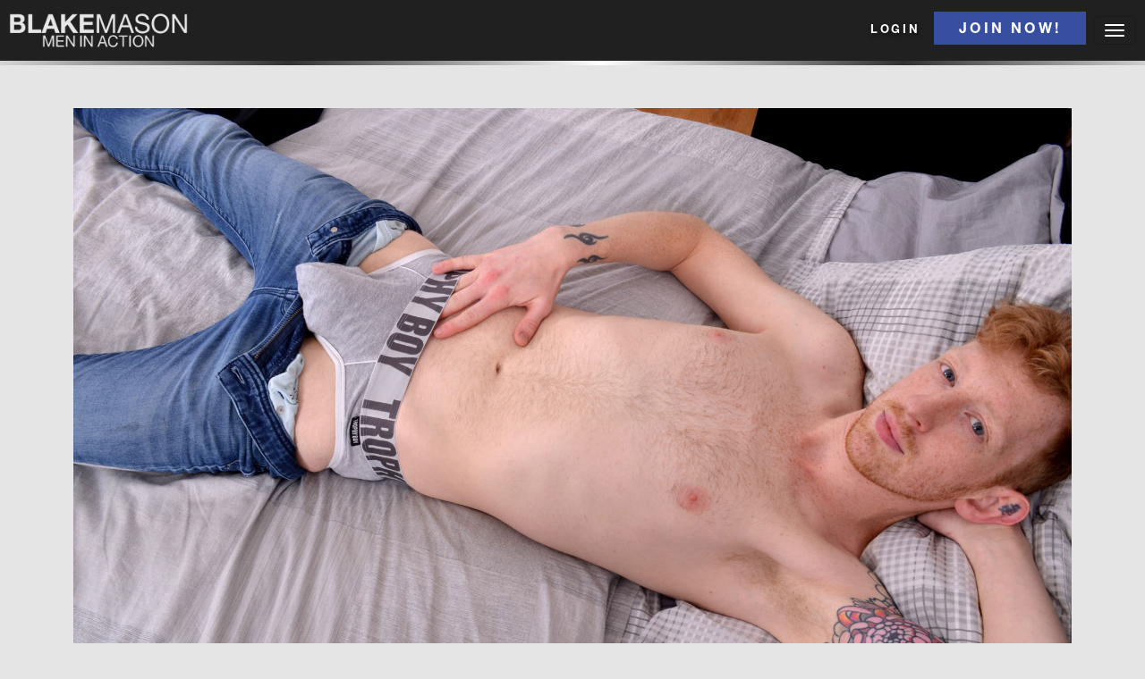

--- FILE ---
content_type: text/html; charset=utf-8
request_url: https://blakemason.com/videos/new-arrival-levi-tells-us-all
body_size: 11564
content:
<!DOCTYPE html><html env="tour"><head><meta charSet="utf-8"/><meta name="viewport" content="width=device-width"/><meta name="next-head-count" content="2"/><script async="" src="https://www.googletagmanager.com/gtag/js?id=G-91WQK253TN"></script><script>
        window.dataLayer = window.dataLayer || [];
        function gtag(){dataLayer.push(arguments);}
        gtag('js', new Date());
        gtag('config', 'G-91WQK253TN', {
          page_path: window.location.pathname,
        });
      </script><script>
          var _paq = window._paq = window._paq || [];
          _paq.push(['trackPageView']);
          _paq.push(['enableLinkTracking']);
          (function() {
            var u="https://matomo.yppcdn.com/";
            _paq.push(['setTrackerUrl', u+'matomo.php']);
            _paq.push(['setSiteId', '118']);
            var d=document, g=d.createElement('script'), s=d.getElementsByTagName('script')[0];
            g.async=true; g.src=u+'matomo.js'; s.parentNode.insertBefore(g,s);
          })();
      </script><link async="" rel="shortcut icon" href="/images/favicon.png"/><link rel="preconnect" href="https://fonts.gstatic.com" crossorigin /><link data-next-font="" rel="preconnect" href="/" crossorigin="anonymous"/><link rel="preload" href="/_next/static/css/f52c3ec1b9bab449.css" as="style"/><link rel="stylesheet" href="/_next/static/css/f52c3ec1b9bab449.css" data-n-g=""/><link rel="preload" href="/_next/static/css/6db9b47ef67c96ff.css" as="style"/><link rel="stylesheet" href="/_next/static/css/6db9b47ef67c96ff.css" data-n-p=""/><noscript data-n-css=""></noscript><script defer="" nomodule="" src="/_next/static/chunks/polyfills-c67a75d1b6f99dc8.js"></script><script src="/_next/static/chunks/webpack-616def619612f4b6.js" defer=""></script><script src="/_next/static/chunks/framework-ed02bca23bdd65de.js" defer=""></script><script src="/_next/static/chunks/main-f326ecd1e2d6811c.js" defer=""></script><script src="/_next/static/chunks/pages/_app-813ec931fec9cdf3.js" defer=""></script><script src="/_next/static/chunks/2edb282b-676aa6d69337bf91.js" defer=""></script><script src="/_next/static/chunks/e893f787-c4bfbd4848d98039.js" defer=""></script><script src="/_next/static/chunks/a29ae703-d79ca8946fe3afc9.js" defer=""></script><script src="/_next/static/chunks/5a7872f5-9d21fd0df0a012f1.js" defer=""></script><script src="/_next/static/chunks/726-8f65e37db1fe7a69.js" defer=""></script><script src="/_next/static/chunks/884-59cbbed3dff1e988.js" defer=""></script><script src="/_next/static/chunks/734-0b4ae46ada6cb9a2.js" defer=""></script><script src="/_next/static/chunks/558-2d0e910c1214f3b5.js" defer=""></script><script src="/_next/static/chunks/893-20145160937aa5f8.js" defer=""></script><script src="/_next/static/chunks/857-d6e17940816d967b.js" defer=""></script><script src="/_next/static/chunks/618-b1a2a7723979b350.js" defer=""></script><script src="/_next/static/chunks/998-59960d57a89d31b7.js" defer=""></script><script src="/_next/static/chunks/227-2e759e041e719c9f.js" defer=""></script><script src="/_next/static/chunks/988-969a7a7f3b2c47aa.js" defer=""></script><script src="/_next/static/chunks/pages/videos/%5Bslug%5D-7d6a7bead25ff1b8.js" defer=""></script><script src="/_next/static/n3mxVLCdtJe7qx3MT1xzn/_buildManifest.js" defer=""></script><script src="/_next/static/n3mxVLCdtJe7qx3MT1xzn/_ssgManifest.js" defer=""></script><style id="__jsx-a3916cd3e9ef2df2">@-webkit-keyframes spin{0%{-webkit-transform:rotate(0deg);transform:rotate(0deg)}100%{-webkit-transform:rotate(360deg);transform:rotate(360deg)}}@-moz-keyframes spin{0%{-moz-transform:rotate(0deg);transform:rotate(0deg)}100%{-moz-transform:rotate(360deg);transform:rotate(360deg)}}@-o-keyframes spin{0%{-o-transform:rotate(0deg);transform:rotate(0deg)}100%{-o-transform:rotate(360deg);transform:rotate(360deg)}}@keyframes spin{0%{-webkit-transform:rotate(0deg);-moz-transform:rotate(0deg);-o-transform:rotate(0deg);transform:rotate(0deg)}100%{-webkit-transform:rotate(360deg);-moz-transform:rotate(360deg);-o-transform:rotate(360deg);transform:rotate(360deg)}}.spinner.jsx-a3916cd3e9ef2df2{border:4px solid rgba(184,184,184,.1);-webkit-border-radius:50%;-moz-border-radius:50%;border-radius:50%;width:35px;height:35px;-webkit-animation:spin 1s linear infinite;-moz-animation:spin 1s linear infinite;-o-animation:spin 1s linear infinite;animation:spin 1s linear infinite}</style><style data-href="https://fonts.googleapis.com/css2?family=Arimo&family=Bebas+Neue&family=Montserrat&family=Roboto&family=Roboto+Condensed&family=Josefin+Sans&display=swap">@font-face{font-family:'Arimo';font-style:normal;font-weight:400;font-display:swap;src:url(https://fonts.gstatic.com/l/font?kit=P5sfzZCDf9_T_3cV7NCUECyoxNk37cxsBA&skey=6457c0ab3b693f57&v=v35) format('woff')}@font-face{font-family:'Bebas Neue';font-style:normal;font-weight:400;font-display:swap;src:url(https://fonts.gstatic.com/l/font?kit=JTUSjIg69CK48gW7PXooxW0&skey=6bd981f07b300212&v=v16) format('woff')}@font-face{font-family:'Josefin Sans';font-style:normal;font-weight:400;font-display:swap;src:url(https://fonts.gstatic.com/l/font?kit=Qw3PZQNVED7rKGKxtqIqX5E-AVSJrOCfjY46_DjQXMI&skey=22ddf758bcf1d5cd&v=v34) format('woff')}@font-face{font-family:'Montserrat';font-style:normal;font-weight:400;font-display:swap;src:url(https://fonts.gstatic.com/l/font?kit=JTUHjIg1_i6t8kCHKm4532VJOt5-QNFgpCtr6Ew9&skey=7bc19f711c0de8f&v=v31) format('woff')}@font-face{font-family:'Roboto';font-style:normal;font-weight:400;font-stretch:normal;font-display:swap;src:url(https://fonts.gstatic.com/l/font?kit=KFOMCnqEu92Fr1ME7kSn66aGLdTylUAMQXC89YmC2DPNWubEbWmQ&skey=a0a0114a1dcab3ac&v=v50) format('woff')}@font-face{font-family:'Roboto Condensed';font-style:normal;font-weight:400;font-display:swap;src:url(https://fonts.gstatic.com/l/font?kit=ieVo2ZhZI2eCN5jzbjEETS9weq8-_d6T_POl0fRJeyWyovBK&skey=9986ecffddb755ab&v=v31) format('woff')}@font-face{font-family:'Arimo';font-style:normal;font-weight:400;font-display:swap;src:url(https://fonts.gstatic.com/l/font?kit=P5sfzZCDf9_T_3cV7NCUECyoxNk37cxcDRrHdwcoaaQwpBQ&skey=6457c0ab3b693f57&v=v35) format('woff');unicode-range:U+0460-052F,U+1C80-1C8A,U+20B4,U+2DE0-2DFF,U+A640-A69F,U+FE2E-FE2F}@font-face{font-family:'Arimo';font-style:normal;font-weight:400;font-display:swap;src:url(https://fonts.gstatic.com/l/font?kit=P5sfzZCDf9_T_3cV7NCUECyoxNk37cxcBBrHdwcoaaQwpBQ&skey=6457c0ab3b693f57&v=v35) format('woff');unicode-range:U+0301,U+0400-045F,U+0490-0491,U+04B0-04B1,U+2116}@font-face{font-family:'Arimo';font-style:normal;font-weight:400;font-display:swap;src:url(https://fonts.gstatic.com/l/font?kit=P5sfzZCDf9_T_3cV7NCUECyoxNk37cxcDBrHdwcoaaQwpBQ&skey=6457c0ab3b693f57&v=v35) format('woff');unicode-range:U+1F00-1FFF}@font-face{font-family:'Arimo';font-style:normal;font-weight:400;font-display:swap;src:url(https://fonts.gstatic.com/l/font?kit=P5sfzZCDf9_T_3cV7NCUECyoxNk37cxcAxrHdwcoaaQwpBQ&skey=6457c0ab3b693f57&v=v35) format('woff');unicode-range:U+0370-0377,U+037A-037F,U+0384-038A,U+038C,U+038E-03A1,U+03A3-03FF}@font-face{font-family:'Arimo';font-style:normal;font-weight:400;font-display:swap;src:url(https://fonts.gstatic.com/l/font?kit=P5sfzZCDf9_T_3cV7NCUECyoxNk37cxcAhrHdwcoaaQwpBQ&skey=6457c0ab3b693f57&v=v35) format('woff');unicode-range:U+0307-0308,U+0590-05FF,U+200C-2010,U+20AA,U+25CC,U+FB1D-FB4F}@font-face{font-family:'Arimo';font-style:normal;font-weight:400;font-display:swap;src:url(https://fonts.gstatic.com/l/font?kit=P5sfzZCDf9_T_3cV7NCUECyoxNk37cxcDxrHdwcoaaQwpBQ&skey=6457c0ab3b693f57&v=v35) format('woff');unicode-range:U+0102-0103,U+0110-0111,U+0128-0129,U+0168-0169,U+01A0-01A1,U+01AF-01B0,U+0300-0301,U+0303-0304,U+0308-0309,U+0323,U+0329,U+1EA0-1EF9,U+20AB}@font-face{font-family:'Arimo';font-style:normal;font-weight:400;font-display:swap;src:url(https://fonts.gstatic.com/l/font?kit=P5sfzZCDf9_T_3cV7NCUECyoxNk37cxcDhrHdwcoaaQwpBQ&skey=6457c0ab3b693f57&v=v35) format('woff');unicode-range:U+0100-02BA,U+02BD-02C5,U+02C7-02CC,U+02CE-02D7,U+02DD-02FF,U+0304,U+0308,U+0329,U+1D00-1DBF,U+1E00-1E9F,U+1EF2-1EFF,U+2020,U+20A0-20AB,U+20AD-20C0,U+2113,U+2C60-2C7F,U+A720-A7FF}@font-face{font-family:'Arimo';font-style:normal;font-weight:400;font-display:swap;src:url(https://fonts.gstatic.com/l/font?kit=P5sfzZCDf9_T_3cV7NCUECyoxNk37cxcABrHdwcoaaQw&skey=6457c0ab3b693f57&v=v35) format('woff');unicode-range:U+0000-00FF,U+0131,U+0152-0153,U+02BB-02BC,U+02C6,U+02DA,U+02DC,U+0304,U+0308,U+0329,U+2000-206F,U+20AC,U+2122,U+2191,U+2193,U+2212,U+2215,U+FEFF,U+FFFD}@font-face{font-family:'Bebas Neue';font-style:normal;font-weight:400;font-display:swap;src:url(https://fonts.gstatic.com/s/bebasneue/v16/JTUSjIg69CK48gW7PXoo9WdhyyTh89ZNpQ.woff2) format('woff2');unicode-range:U+0100-02BA,U+02BD-02C5,U+02C7-02CC,U+02CE-02D7,U+02DD-02FF,U+0304,U+0308,U+0329,U+1D00-1DBF,U+1E00-1E9F,U+1EF2-1EFF,U+2020,U+20A0-20AB,U+20AD-20C0,U+2113,U+2C60-2C7F,U+A720-A7FF}@font-face{font-family:'Bebas Neue';font-style:normal;font-weight:400;font-display:swap;src:url(https://fonts.gstatic.com/s/bebasneue/v16/JTUSjIg69CK48gW7PXoo9WlhyyTh89Y.woff2) format('woff2');unicode-range:U+0000-00FF,U+0131,U+0152-0153,U+02BB-02BC,U+02C6,U+02DA,U+02DC,U+0304,U+0308,U+0329,U+2000-206F,U+20AC,U+2122,U+2191,U+2193,U+2212,U+2215,U+FEFF,U+FFFD}@font-face{font-family:'Josefin Sans';font-style:normal;font-weight:400;font-display:swap;src:url(https://fonts.gstatic.com/l/font?kit=Qw3PZQNVED7rKGKxtqIqX5E-AVSJrOCfjY46_DjQbMlhKSbpUVzEEaq2&skey=22ddf758bcf1d5cd&v=v34) format('woff');unicode-range:U+0102-0103,U+0110-0111,U+0128-0129,U+0168-0169,U+01A0-01A1,U+01AF-01B0,U+0300-0301,U+0303-0304,U+0308-0309,U+0323,U+0329,U+1EA0-1EF9,U+20AB}@font-face{font-family:'Josefin Sans';font-style:normal;font-weight:400;font-display:swap;src:url(https://fonts.gstatic.com/l/font?kit=Qw3PZQNVED7rKGKxtqIqX5E-AVSJrOCfjY46_DjQbMhhKSbpUVzEEaq2&skey=22ddf758bcf1d5cd&v=v34) format('woff');unicode-range:U+0100-02BA,U+02BD-02C5,U+02C7-02CC,U+02CE-02D7,U+02DD-02FF,U+0304,U+0308,U+0329,U+1D00-1DBF,U+1E00-1E9F,U+1EF2-1EFF,U+2020,U+20A0-20AB,U+20AD-20C0,U+2113,U+2C60-2C7F,U+A720-A7FF}@font-face{font-family:'Josefin Sans';font-style:normal;font-weight:400;font-display:swap;src:url(https://fonts.gstatic.com/l/font?kit=Qw3PZQNVED7rKGKxtqIqX5E-AVSJrOCfjY46_DjQbMZhKSbpUVzEEQ&skey=22ddf758bcf1d5cd&v=v34) format('woff');unicode-range:U+0000-00FF,U+0131,U+0152-0153,U+02BB-02BC,U+02C6,U+02DA,U+02DC,U+0304,U+0308,U+0329,U+2000-206F,U+20AC,U+2122,U+2191,U+2193,U+2212,U+2215,U+FEFF,U+FFFD}@font-face{font-family:'Montserrat';font-style:normal;font-weight:400;font-display:swap;src:url(https://fonts.gstatic.com/l/font?kit=JTUHjIg1_i6t8kCHKm4532VJOt5-QNFgpCtr6Hw0aXx-p7K4KLjztg&skey=7bc19f711c0de8f&v=v31) format('woff');unicode-range:U+0460-052F,U+1C80-1C8A,U+20B4,U+2DE0-2DFF,U+A640-A69F,U+FE2E-FE2F}@font-face{font-family:'Montserrat';font-style:normal;font-weight:400;font-display:swap;src:url(https://fonts.gstatic.com/l/font?kit=JTUHjIg1_i6t8kCHKm4532VJOt5-QNFgpCtr6Hw9aXx-p7K4KLjztg&skey=7bc19f711c0de8f&v=v31) format('woff');unicode-range:U+0301,U+0400-045F,U+0490-0491,U+04B0-04B1,U+2116}@font-face{font-family:'Montserrat';font-style:normal;font-weight:400;font-display:swap;src:url(https://fonts.gstatic.com/l/font?kit=JTUHjIg1_i6t8kCHKm4532VJOt5-QNFgpCtr6Hw2aXx-p7K4KLjztg&skey=7bc19f711c0de8f&v=v31) format('woff');unicode-range:U+0102-0103,U+0110-0111,U+0128-0129,U+0168-0169,U+01A0-01A1,U+01AF-01B0,U+0300-0301,U+0303-0304,U+0308-0309,U+0323,U+0329,U+1EA0-1EF9,U+20AB}@font-face{font-family:'Montserrat';font-style:normal;font-weight:400;font-display:swap;src:url(https://fonts.gstatic.com/l/font?kit=JTUHjIg1_i6t8kCHKm4532VJOt5-QNFgpCtr6Hw3aXx-p7K4KLjztg&skey=7bc19f711c0de8f&v=v31) format('woff');unicode-range:U+0100-02BA,U+02BD-02C5,U+02C7-02CC,U+02CE-02D7,U+02DD-02FF,U+0304,U+0308,U+0329,U+1D00-1DBF,U+1E00-1E9F,U+1EF2-1EFF,U+2020,U+20A0-20AB,U+20AD-20C0,U+2113,U+2C60-2C7F,U+A720-A7FF}@font-face{font-family:'Montserrat';font-style:normal;font-weight:400;font-display:swap;src:url(https://fonts.gstatic.com/l/font?kit=JTUHjIg1_i6t8kCHKm4532VJOt5-QNFgpCtr6Hw5aXx-p7K4KLg&skey=7bc19f711c0de8f&v=v31) format('woff');unicode-range:U+0000-00FF,U+0131,U+0152-0153,U+02BB-02BC,U+02C6,U+02DA,U+02DC,U+0304,U+0308,U+0329,U+2000-206F,U+20AC,U+2122,U+2191,U+2193,U+2212,U+2215,U+FEFF,U+FFFD}@font-face{font-family:'Roboto';font-style:normal;font-weight:400;font-stretch:100%;font-display:swap;src:url(https://fonts.gstatic.com/l/font?kit=KFOMCnqEu92Fr1ME7kSn66aGLdTylUAMQXC89YmC2DPNWubEbVmZiAz0klQmz24O0g&skey=a0a0114a1dcab3ac&v=v50) format('woff');unicode-range:U+0460-052F,U+1C80-1C8A,U+20B4,U+2DE0-2DFF,U+A640-A69F,U+FE2E-FE2F}@font-face{font-family:'Roboto';font-style:normal;font-weight:400;font-stretch:100%;font-display:swap;src:url(https://fonts.gstatic.com/l/font?kit=KFOMCnqEu92Fr1ME7kSn66aGLdTylUAMQXC89YmC2DPNWubEbVmQiAz0klQmz24O0g&skey=a0a0114a1dcab3ac&v=v50) format('woff');unicode-range:U+0301,U+0400-045F,U+0490-0491,U+04B0-04B1,U+2116}@font-face{font-family:'Roboto';font-style:normal;font-weight:400;font-stretch:100%;font-display:swap;src:url(https://fonts.gstatic.com/l/font?kit=KFOMCnqEu92Fr1ME7kSn66aGLdTylUAMQXC89YmC2DPNWubEbVmYiAz0klQmz24O0g&skey=a0a0114a1dcab3ac&v=v50) format('woff');unicode-range:U+1F00-1FFF}@font-face{font-family:'Roboto';font-style:normal;font-weight:400;font-stretch:100%;font-display:swap;src:url(https://fonts.gstatic.com/l/font?kit=KFOMCnqEu92Fr1ME7kSn66aGLdTylUAMQXC89YmC2DPNWubEbVmXiAz0klQmz24O0g&skey=a0a0114a1dcab3ac&v=v50) format('woff');unicode-range:U+0370-0377,U+037A-037F,U+0384-038A,U+038C,U+038E-03A1,U+03A3-03FF}@font-face{font-family:'Roboto';font-style:normal;font-weight:400;font-stretch:100%;font-display:swap;src:url(https://fonts.gstatic.com/l/font?kit=KFOMCnqEu92Fr1ME7kSn66aGLdTylUAMQXC89YmC2DPNWubEbVnoiAz0klQmz24O0g&skey=a0a0114a1dcab3ac&v=v50) format('woff');unicode-range:U+0302-0303,U+0305,U+0307-0308,U+0310,U+0312,U+0315,U+031A,U+0326-0327,U+032C,U+032F-0330,U+0332-0333,U+0338,U+033A,U+0346,U+034D,U+0391-03A1,U+03A3-03A9,U+03B1-03C9,U+03D1,U+03D5-03D6,U+03F0-03F1,U+03F4-03F5,U+2016-2017,U+2034-2038,U+203C,U+2040,U+2043,U+2047,U+2050,U+2057,U+205F,U+2070-2071,U+2074-208E,U+2090-209C,U+20D0-20DC,U+20E1,U+20E5-20EF,U+2100-2112,U+2114-2115,U+2117-2121,U+2123-214F,U+2190,U+2192,U+2194-21AE,U+21B0-21E5,U+21F1-21F2,U+21F4-2211,U+2213-2214,U+2216-22FF,U+2308-230B,U+2310,U+2319,U+231C-2321,U+2336-237A,U+237C,U+2395,U+239B-23B7,U+23D0,U+23DC-23E1,U+2474-2475,U+25AF,U+25B3,U+25B7,U+25BD,U+25C1,U+25CA,U+25CC,U+25FB,U+266D-266F,U+27C0-27FF,U+2900-2AFF,U+2B0E-2B11,U+2B30-2B4C,U+2BFE,U+3030,U+FF5B,U+FF5D,U+1D400-1D7FF,U+1EE00-1EEFF}@font-face{font-family:'Roboto';font-style:normal;font-weight:400;font-stretch:100%;font-display:swap;src:url(https://fonts.gstatic.com/l/font?kit=KFOMCnqEu92Fr1ME7kSn66aGLdTylUAMQXC89YmC2DPNWubEbVn6iAz0klQmz24O0g&skey=a0a0114a1dcab3ac&v=v50) format('woff');unicode-range:U+0001-000C,U+000E-001F,U+007F-009F,U+20DD-20E0,U+20E2-20E4,U+2150-218F,U+2190,U+2192,U+2194-2199,U+21AF,U+21E6-21F0,U+21F3,U+2218-2219,U+2299,U+22C4-22C6,U+2300-243F,U+2440-244A,U+2460-24FF,U+25A0-27BF,U+2800-28FF,U+2921-2922,U+2981,U+29BF,U+29EB,U+2B00-2BFF,U+4DC0-4DFF,U+FFF9-FFFB,U+10140-1018E,U+10190-1019C,U+101A0,U+101D0-101FD,U+102E0-102FB,U+10E60-10E7E,U+1D2C0-1D2D3,U+1D2E0-1D37F,U+1F000-1F0FF,U+1F100-1F1AD,U+1F1E6-1F1FF,U+1F30D-1F30F,U+1F315,U+1F31C,U+1F31E,U+1F320-1F32C,U+1F336,U+1F378,U+1F37D,U+1F382,U+1F393-1F39F,U+1F3A7-1F3A8,U+1F3AC-1F3AF,U+1F3C2,U+1F3C4-1F3C6,U+1F3CA-1F3CE,U+1F3D4-1F3E0,U+1F3ED,U+1F3F1-1F3F3,U+1F3F5-1F3F7,U+1F408,U+1F415,U+1F41F,U+1F426,U+1F43F,U+1F441-1F442,U+1F444,U+1F446-1F449,U+1F44C-1F44E,U+1F453,U+1F46A,U+1F47D,U+1F4A3,U+1F4B0,U+1F4B3,U+1F4B9,U+1F4BB,U+1F4BF,U+1F4C8-1F4CB,U+1F4D6,U+1F4DA,U+1F4DF,U+1F4E3-1F4E6,U+1F4EA-1F4ED,U+1F4F7,U+1F4F9-1F4FB,U+1F4FD-1F4FE,U+1F503,U+1F507-1F50B,U+1F50D,U+1F512-1F513,U+1F53E-1F54A,U+1F54F-1F5FA,U+1F610,U+1F650-1F67F,U+1F687,U+1F68D,U+1F691,U+1F694,U+1F698,U+1F6AD,U+1F6B2,U+1F6B9-1F6BA,U+1F6BC,U+1F6C6-1F6CF,U+1F6D3-1F6D7,U+1F6E0-1F6EA,U+1F6F0-1F6F3,U+1F6F7-1F6FC,U+1F700-1F7FF,U+1F800-1F80B,U+1F810-1F847,U+1F850-1F859,U+1F860-1F887,U+1F890-1F8AD,U+1F8B0-1F8BB,U+1F8C0-1F8C1,U+1F900-1F90B,U+1F93B,U+1F946,U+1F984,U+1F996,U+1F9E9,U+1FA00-1FA6F,U+1FA70-1FA7C,U+1FA80-1FA89,U+1FA8F-1FAC6,U+1FACE-1FADC,U+1FADF-1FAE9,U+1FAF0-1FAF8,U+1FB00-1FBFF}@font-face{font-family:'Roboto';font-style:normal;font-weight:400;font-stretch:100%;font-display:swap;src:url(https://fonts.gstatic.com/l/font?kit=KFOMCnqEu92Fr1ME7kSn66aGLdTylUAMQXC89YmC2DPNWubEbVmbiAz0klQmz24O0g&skey=a0a0114a1dcab3ac&v=v50) format('woff');unicode-range:U+0102-0103,U+0110-0111,U+0128-0129,U+0168-0169,U+01A0-01A1,U+01AF-01B0,U+0300-0301,U+0303-0304,U+0308-0309,U+0323,U+0329,U+1EA0-1EF9,U+20AB}@font-face{font-family:'Roboto';font-style:normal;font-weight:400;font-stretch:100%;font-display:swap;src:url(https://fonts.gstatic.com/l/font?kit=KFOMCnqEu92Fr1ME7kSn66aGLdTylUAMQXC89YmC2DPNWubEbVmaiAz0klQmz24O0g&skey=a0a0114a1dcab3ac&v=v50) format('woff');unicode-range:U+0100-02BA,U+02BD-02C5,U+02C7-02CC,U+02CE-02D7,U+02DD-02FF,U+0304,U+0308,U+0329,U+1D00-1DBF,U+1E00-1E9F,U+1EF2-1EFF,U+2020,U+20A0-20AB,U+20AD-20C0,U+2113,U+2C60-2C7F,U+A720-A7FF}@font-face{font-family:'Roboto';font-style:normal;font-weight:400;font-stretch:100%;font-display:swap;src:url(https://fonts.gstatic.com/l/font?kit=KFOMCnqEu92Fr1ME7kSn66aGLdTylUAMQXC89YmC2DPNWubEbVmUiAz0klQmz24&skey=a0a0114a1dcab3ac&v=v50) format('woff');unicode-range:U+0000-00FF,U+0131,U+0152-0153,U+02BB-02BC,U+02C6,U+02DA,U+02DC,U+0304,U+0308,U+0329,U+2000-206F,U+20AC,U+2122,U+2191,U+2193,U+2212,U+2215,U+FEFF,U+FFFD}@font-face{font-family:'Roboto Condensed';font-style:normal;font-weight:400;font-display:swap;src:url(https://fonts.gstatic.com/l/font?kit=ieVo2ZhZI2eCN5jzbjEETS9weq8-_d6T_POl0fRJeyWyosBD5XpjLdSL17o24Q&skey=9986ecffddb755ab&v=v31) format('woff');unicode-range:U+0460-052F,U+1C80-1C8A,U+20B4,U+2DE0-2DFF,U+A640-A69F,U+FE2E-FE2F}@font-face{font-family:'Roboto Condensed';font-style:normal;font-weight:400;font-display:swap;src:url(https://fonts.gstatic.com/l/font?kit=ieVo2ZhZI2eCN5jzbjEETS9weq8-_d6T_POl0fRJeyWyosBK5XpjLdSL17o24Q&skey=9986ecffddb755ab&v=v31) format('woff');unicode-range:U+0301,U+0400-045F,U+0490-0491,U+04B0-04B1,U+2116}@font-face{font-family:'Roboto Condensed';font-style:normal;font-weight:400;font-display:swap;src:url(https://fonts.gstatic.com/l/font?kit=ieVo2ZhZI2eCN5jzbjEETS9weq8-_d6T_POl0fRJeyWyosBC5XpjLdSL17o24Q&skey=9986ecffddb755ab&v=v31) format('woff');unicode-range:U+1F00-1FFF}@font-face{font-family:'Roboto Condensed';font-style:normal;font-weight:400;font-display:swap;src:url(https://fonts.gstatic.com/l/font?kit=ieVo2ZhZI2eCN5jzbjEETS9weq8-_d6T_POl0fRJeyWyosBN5XpjLdSL17o24Q&skey=9986ecffddb755ab&v=v31) format('woff');unicode-range:U+0370-0377,U+037A-037F,U+0384-038A,U+038C,U+038E-03A1,U+03A3-03FF}@font-face{font-family:'Roboto Condensed';font-style:normal;font-weight:400;font-display:swap;src:url(https://fonts.gstatic.com/l/font?kit=ieVo2ZhZI2eCN5jzbjEETS9weq8-_d6T_POl0fRJeyWyosBB5XpjLdSL17o24Q&skey=9986ecffddb755ab&v=v31) format('woff');unicode-range:U+0102-0103,U+0110-0111,U+0128-0129,U+0168-0169,U+01A0-01A1,U+01AF-01B0,U+0300-0301,U+0303-0304,U+0308-0309,U+0323,U+0329,U+1EA0-1EF9,U+20AB}@font-face{font-family:'Roboto Condensed';font-style:normal;font-weight:400;font-display:swap;src:url(https://fonts.gstatic.com/l/font?kit=ieVo2ZhZI2eCN5jzbjEETS9weq8-_d6T_POl0fRJeyWyosBA5XpjLdSL17o24Q&skey=9986ecffddb755ab&v=v31) format('woff');unicode-range:U+0100-02BA,U+02BD-02C5,U+02C7-02CC,U+02CE-02D7,U+02DD-02FF,U+0304,U+0308,U+0329,U+1D00-1DBF,U+1E00-1E9F,U+1EF2-1EFF,U+2020,U+20A0-20AB,U+20AD-20C0,U+2113,U+2C60-2C7F,U+A720-A7FF}@font-face{font-family:'Roboto Condensed';font-style:normal;font-weight:400;font-display:swap;src:url(https://fonts.gstatic.com/l/font?kit=ieVo2ZhZI2eCN5jzbjEETS9weq8-_d6T_POl0fRJeyWyosBO5XpjLdSL17o&skey=9986ecffddb755ab&v=v31) format('woff');unicode-range:U+0000-00FF,U+0131,U+0152-0153,U+02BB-02BC,U+02C6,U+02DA,U+02DC,U+0304,U+0308,U+0329,U+2000-206F,U+20AC,U+2122,U+2191,U+2193,U+2212,U+2215,U+FEFF,U+FFFD}</style></head><body><div id="__next"><div style="position:fixed;inset:0;display:flex;align-items:center;justify-content:center;background:#FFF;color:#fff;z-index:9999" class="jsx-a3916cd3e9ef2df2"><div style="border-top:4px solid #e60626" class="jsx-a3916cd3e9ef2df2 spinner"></div></div></div><script id="__NEXT_DATA__" type="application/json">{"props":{"pageProps":{"similars":[{"type":"Content","title":"Bulgarian Apollo Tells Us More","slug":"bulgarian-apollo-tells-us-more","id":59909,"scene_code":"BMint0103_Apollo_Wright_BM1337","publish_date":"2020/05/21 00:00:00","site":"BlakeMason","site_domain":"blakemason.com","area_id":53,"in_tour":1,"in_members":1,"visible":1,"featured":0,"likes":6,"rating":5,"videos_duration":"437.83","photos_duration":97,"link":"https://www2.blakemason.com/track/MC4wLjIuMC4wLjAuMC4wLjA/scenes/BMint0103_Apollo_Wright_BM1337","thumbnail":"//cloud-nexpectation.secure.yppcdn.com/bm/hugethumbs/BMint0103_Apollo_Wright_BM1337.jpg","tags":["Tattoos","Twinks","Interview","Brown Hair","Short Hair","In The Bedroom","British"],"models":["Apollo Wright"],"models_slugs":[{"name":"Apollo Wright","slug":"apollo-wright"}],"models_thumbs":[{"name":"Apollo Wright","slug":"apollo-wright","thumb":"//c76b96f0df.mjedge.net/BlakeMason/apollo_wright.jpg"}],"views":357,"description":"We've never been to Bulgaria, but we can imagine there might not be too many opportunities for a young gay man to explore and find himself. It's a good thing Apollo made it to the UK! He's just been in his first video and it went really well. If you like big cum shots (don't we all?) you're going to want to watch that. Find out more about this young man in his interview and let's hope we get to see more of him in the future.","scene_type":"interview","trailer":false,"trailer_screencap":"//cloud-nexpectation.secure.yppcdn.com/bm/hugethumbs/BMint0103_Apollo_Wright_BM1337.jpg","trailer_url":null,"extra_thumbnails":["//cloud-nexpectation.secure.yppcdn.com/bm/hugethumbs/BMint0103_Apollo_Wright_BM1337.jpg","//cloud-nexpectation.secure.yppcdn.com/bm/rollover_huge/BMint0103_Apollo_Wright_BM1337/BMint0103_Apollo_Wright_BM1337_01.jpg","//cloud-nexpectation.secure.yppcdn.com/bm/rollover_huge/BMint0103_Apollo_Wright_BM1337/BMint0103_Apollo_Wright_BM1337_02.jpg","//cloud-nexpectation.secure.yppcdn.com/bm/rollover_huge/BMint0103_Apollo_Wright_BM1337/BMint0103_Apollo_Wright_BM1337_03.jpg","//cloud-nexpectation.secure.yppcdn.com/bm/rollover_huge/BMint0103_Apollo_Wright_BM1337/BMint0103_Apollo_Wright_BM1337_04.jpg","//cloud-nexpectation.secure.yppcdn.com/bm/rollover_huge/BMint0103_Apollo_Wright_BM1337/BMint0103_Apollo_Wright_BM1337_05.jpg","//cloud-nexpectation.secure.yppcdn.com/bm/rollover_huge/BMint0103_Apollo_Wright_BM1337/BMint0103_Apollo_Wright_BM1337_06.jpg"],"cdn_thumbs_url":"//cloud-nexpectation.secure.yppcdn.com","formatted_date":"21st May 2020"},{"type":"Content","title":"Fit New Bottom Drew Tells Us More","slug":"fit-new-bottom-drew-tells-us-more","id":53206,"scene_code":"BMint0020_Drew_Dixon_BM1207","publish_date":"2017/11/16 00:00:00","site":"BlakeMason","site_domain":"blakemason.com","area_id":53,"in_tour":1,"in_members":1,"visible":1,"featured":0,"likes":11,"rating":4.895833333333333,"videos_duration":"647.47","photos_duration":125,"link":"https://www2.blakemason.com/track/MC4wLjIuMC4wLjAuMC4wLjA/scenes/BMint0020_Drew_Dixon_BM1207","thumbnail":"//cloud-nexpectation.secure.yppcdn.com/bm/hugethumbs/BMint0020_Drew_Dixon_BM1207.jpg","tags":["Interview","Brown Hair","Short Hair","Jocks","In The Bedroom","British","Hairy","Bearded"],"models":["Drew Dixon"],"models_slugs":[{"name":"Drew Dixon","slug":"drew-dixon"}],"models_thumbs":[{"name":"Drew Dixon","slug":"drew-dixon","thumb":"//c76b96f0df.mjedge.net/BlakeMason/drew_dixon.jpg"}],"views":915,"description":"A lot of guys think about appearing in porn, but most never do. Drew has thought about it for a while and finally just decided one day to go for it, we're glad he did, and it seems he is too! He's just appeared with Xavier, a gorgeous French guy with a big uncut cock, and he really enjoyed himself. We find out a little more about the husky-voiced new arrival in this interview, like his love of group sex and double penetration! That's something we might have to get on video in the future, you want to see that too, right?","scene_type":"interview","trailer":false,"trailer_screencap":"//cloud-nexpectation.secure.yppcdn.com/bm/hugethumbs/BMint0020_Drew_Dixon_BM1207.jpg","trailer_url":null,"extra_thumbnails":["//cloud-nexpectation.secure.yppcdn.com/bm/hugethumbs/BMint0020_Drew_Dixon_BM1207.jpg","//cloud-nexpectation.secure.yppcdn.com/bm/rollover_huge/BMint0020_Drew_Dixon_BM1207/BMint0020_Drew_Dixon_BM1207_01.jpg","//cloud-nexpectation.secure.yppcdn.com/bm/rollover_huge/BMint0020_Drew_Dixon_BM1207/BMint0020_Drew_Dixon_BM1207_02.jpg","//cloud-nexpectation.secure.yppcdn.com/bm/rollover_huge/BMint0020_Drew_Dixon_BM1207/BMint0020_Drew_Dixon_BM1207_03.jpg","//cloud-nexpectation.secure.yppcdn.com/bm/rollover_huge/BMint0020_Drew_Dixon_BM1207/BMint0020_Drew_Dixon_BM1207_04.jpg","//cloud-nexpectation.secure.yppcdn.com/bm/rollover_huge/BMint0020_Drew_Dixon_BM1207/BMint0020_Drew_Dixon_BM1207_05.jpg","//cloud-nexpectation.secure.yppcdn.com/bm/rollover_huge/BMint0020_Drew_Dixon_BM1207/BMint0020_Drew_Dixon_BM1207_06.jpg"],"cdn_thumbs_url":"//cloud-nexpectation.secure.yppcdn.com","formatted_date":"16th Nov 2017"},{"type":"Content","title":"Lean \u0026 Sexy Aaron Tells Us About Himself","slug":"lean-sexy-aaron-tells-us-about-himself","id":54524,"scene_code":"BMint0051_Aaron_Lautner_BM1246","publish_date":"2018/08/09 00:00:00","site":"BlakeMason","site_domain":"blakemason.com","area_id":53,"in_tour":1,"in_members":1,"visible":1,"featured":0,"likes":8,"rating":4.794520547945205,"videos_duration":"768.19","photos_duration":119,"link":"https://www2.blakemason.com/track/MC4wLjIuMC4wLjAuMC4wLjA/scenes/BMint0051_Aaron_Lautner_BM1246","thumbnail":"//cloud-nexpectation.secure.yppcdn.com/bm/hugethumbs/BMint0051_Aaron_Lautner_BM1246.jpg","tags":["Amateur","Tattoos","Twinks","Interview","Brown Hair","Short Hair","In The Bedroom","European","Clean Shaven"],"models":["Aaron Lautner"],"models_slugs":[{"name":"Aaron Lautner","slug":"aaron-lautner"}],"models_thumbs":[{"name":"Aaron Lautner","slug":"aaron-lautner","thumb":"//c76b96f0df.mjedge.net/BlakeMason/aaron_lautner.jpg"}],"views":590,"description":"Aaron is a very hot and fit guy from Spain, and although his English isn't very good we have adorable David to help out with that and get to some of the juicy details. The two are good friends and they've been working together in stage shows for years. Aaron has just been in his first duo with Kai for us, and he did very well, if you haven't seen that you need to watch him being fucked by that big dick. He's an experienced guy, performing for a few years before taking a break, and now he's ready to fuck some more for the fans. We're happy to have him, and we can't wait to see more with this guy. Check out the rest of his interview and make sure you see his session with Kai asap!","scene_type":"interview","trailer":false,"trailer_screencap":"//cloud-nexpectation.secure.yppcdn.com/bm/hugethumbs/BMint0051_Aaron_Lautner_BM1246.jpg","trailer_url":null,"extra_thumbnails":["//cloud-nexpectation.secure.yppcdn.com/bm/hugethumbs/BMint0051_Aaron_Lautner_BM1246.jpg","//cloud-nexpectation.secure.yppcdn.com/bm/rollover_huge/BMint0051_Aaron_Lautner_BM1246/BMint0051_Aaron_Lautner_BM1246_01.jpg","//cloud-nexpectation.secure.yppcdn.com/bm/rollover_huge/BMint0051_Aaron_Lautner_BM1246/BMint0051_Aaron_Lautner_BM1246_02.jpg","//cloud-nexpectation.secure.yppcdn.com/bm/rollover_huge/BMint0051_Aaron_Lautner_BM1246/BMint0051_Aaron_Lautner_BM1246_03.jpg","//cloud-nexpectation.secure.yppcdn.com/bm/rollover_huge/BMint0051_Aaron_Lautner_BM1246/BMint0051_Aaron_Lautner_BM1246_04.jpg","//cloud-nexpectation.secure.yppcdn.com/bm/rollover_huge/BMint0051_Aaron_Lautner_BM1246/BMint0051_Aaron_Lautner_BM1246_05.jpg","//cloud-nexpectation.secure.yppcdn.com/bm/rollover_huge/BMint0051_Aaron_Lautner_BM1246/BMint0051_Aaron_Lautner_BM1246_06.jpg"],"cdn_thumbs_url":"//cloud-nexpectation.secure.yppcdn.com","formatted_date":"9th Aug 2018"}],"content":{"type":"Content","title":"New Arrival Levi Tells Us All","slug":"new-arrival-levi-tells-us-all","id":54523,"scene_code":"BMint0050_Levi_Stephans_BM1245","publish_date":"2018/08/16 00:00:00","site":"BlakeMason","site_domain":"blakemason.com","area_id":53,"in_tour":1,"in_members":1,"visible":1,"featured":0,"likes":10,"rating":4.883720930232558,"videos_duration":"576.57","photos_duration":79,"link":"https://www2.blakemason.com/track/MC4wLjIuMC4wLjAuMC4wLjA/scenes/BMint0050_Levi_Stephans_BM1245","thumbnail":"//cloud-nexpectation.secure.yppcdn.com/bm/hugethumbs/BMint0050_Levi_Stephans_BM1245.jpg","tags":["Twinks","Interview","Short Hair","Red Hair","In The Bedroom","British","Bearded"],"models":["Levi Stephans"],"models_slugs":[{"name":"Levi Stephans","slug":"levi-stephans"}],"models_thumbs":[{"name":"Levi Stephans","slug":"levi-stephans","thumb":"//c76b96f0df.mjedge.net/BlakeMason/levi_stephans.jpg"}],"views":870,"description":"Levi knows what he likes, and there's not much that he doesn't seem to like when it comes to sex with other guys. The redhead hottie has just been in a great fuck session with Kit, and they had a great time, but now we get to find out more about this new arrival and what he's into - he;s into everything by the sounds of it! Check him out and find out more in this little interview, and make sure you watch his awesome show with Kit too.","scene_type":"interview","trailer":false,"trailer_screencap":"//cloud-nexpectation.secure.yppcdn.com/bm/hugethumbs/BMint0050_Levi_Stephans_BM1245.jpg","trailer_url":null,"extra_thumbnails":["//cloud-nexpectation.secure.yppcdn.com/bm/hugethumbs/BMint0050_Levi_Stephans_BM1245.jpg","//cloud-nexpectation.secure.yppcdn.com/bm/rollover_huge/BMint0050_Levi_Stephans_BM1245/BMint0050_Levi_Stephans_BM1245_01.jpg","//cloud-nexpectation.secure.yppcdn.com/bm/rollover_huge/BMint0050_Levi_Stephans_BM1245/BMint0050_Levi_Stephans_BM1245_02.jpg","//cloud-nexpectation.secure.yppcdn.com/bm/rollover_huge/BMint0050_Levi_Stephans_BM1245/BMint0050_Levi_Stephans_BM1245_03.jpg","//cloud-nexpectation.secure.yppcdn.com/bm/rollover_huge/BMint0050_Levi_Stephans_BM1245/BMint0050_Levi_Stephans_BM1245_04.jpg","//cloud-nexpectation.secure.yppcdn.com/bm/rollover_huge/BMint0050_Levi_Stephans_BM1245/BMint0050_Levi_Stephans_BM1245_05.jpg","//cloud-nexpectation.secure.yppcdn.com/bm/rollover_huge/BMint0050_Levi_Stephans_BM1245/BMint0050_Levi_Stephans_BM1245_06.jpg"],"cdn_thumbs_url":"//cloud-nexpectation.secure.yppcdn.com","formatted_date":"16th Aug 2018"},"template_settings":{"2257":"2257.html","date.format":"M d, Y","assets.css":["ICHECK_FLAT_GREY_CSS","BOOTSTRAP_CSS","FONTAWESOME","VIDEOJS_CSS","VIDEOJS_CSS_THEME","LATO_CSS"],"assets.js":["JQUERY","BOOTSTRAP_JS","ICHECK_JS","VIDEOJS_JS"],"assets.js_custom":"1","model.attributes":"","scenes.type":null,"features.models":"1","hasDisclaimer":"1","lang.en.meta.sites@index.title":"","lang.en.meta.sites@index.meta.description":"","lang.en.meta.sites@index.meta.keywords":"","features.sites":"","milk.videos_models":"","join.banner":"0","lang.en.menu.home":"Homepage","lang.en.menu.dvd_store":"DVD","lang.en.menu.afterhours":"After Hours","lang.en.menu.live_cams":"Live Cams","lang.en.menu.models":"Models","lang.en.menu.sites":"Websites","lang.en.menu.model_application":"Become A Model","lang.en.menu.videos":"Videos","models.default_order":"newest","home.carousel_limit_trailers":"0","disclaimer_gb":"","trailers.endscreen":"","cta.middle_image":"","hide_bonus_content":"0","feeds.model_per_page":"20","home.hardcore_scenes":"1","lang.en.footer.additional_address":"","featured_models.count":"","lang.en.home.announcement.message":"","lang.en.home.announcement.button_label":"","nats.affiliate_id":"","lang.en.home.sections.models":"","home.models":"0","features.about":"0","lang.en.meta.about@index.title":"","features_about.model_id":"","cta.about_image":"","lang.en.home.custom.popup.message":"","lang.en.home.custom.popup.button":"","features.custom.footer":"","features.custom.aboutme_bio":"","features_about.image":"","features.custom.aboutme_name":"","default_scenes":"all","default_models":"all","home.hardcore_scenes_limit":"11","display.release_date":"1","home.custom_scenes":"","lang.en.home.sections.custom":"","home.custom_scenes_limit":"4","autothumb_size":"","features.custom.tab":"0","features.custom.scenes_filter":"","features.custom.tab_icon":"fa fa-fw fa-film","features.custom.scenes.query_filter":"","lang.en.menu.custom_tab":"Custom Scenes","home.exclude_scenes":"0","lang.en.home.sections.featured":"FEATURED VIDEOS","features.giveaway":"","lang.en.meta.giveaway@index.title":"","home.site_logos":"","enable_site_logo_swap":"","home.carousel_override_sorting":"","lang.en.home.cta.top_carousel":"","cta.top.hide_on_mobile":"","use_custom_model_form":"","backgroundImages":"","models.featured":"","home.components":"","lang.en.meta.stories@index.title":"","lang.en.meta.stories@show.title":"","lang.en.stories.index.cta.bottom":"","lang.en.stories.show.cta.bottom":"","lang.en.stories.show.cta.top":"","lang.en.stories.show.section":"","lang.en.menu.stories":"","lang.en.menu.traveling_tickler":"","lang.en.menu.snyft":"","home.carousel_scenes_node":"","age_verification":"0","age_verification_redirect":"","join.disable_button":"","nats.tour_id":"177","nats.tour_shortname":"BM2015","sass":"$ctaColor: #FF0000!default;\r\n$homeCtaTopAnchor: #FF0000!default;\r\n$ctaColorHover: #FF0000!default;\r\n\r\n$joinBtnBgColor: #FF0000;\r\n$joinBtnBorderColor: 1px solid #FF0000;\r\n$joinBtnBgColorHover: #FF0000;\r\n\r\n$memberBtnBgColor: #FF0000;\r\n$memberBtnTextColor: #FF0000; \r\n$memberBtnBorderColor: 1px solid #FF0000;\r\n$memberBtnBgColorHover: #FF0000;\r\n$memberBtnTextColorHover: #FF0000;","nats.default_code":"My4yLjIuMTc3LjI1MS4wLjAuMC4w","features.model_application":"1","features.afterhours":"1","features.jobs":"1","lang.en.disclaimer.title":"Welcome to :site - the biggest British hardcore film download site on the web!","lang.en.disclaimer.summary":"This site contains images of naked amateur British men engaging in sexual acts of a man-on-man nature. Please leave now if you are offended by such material, or if you are under the age of 18, or if you live in a community where viewing or possessing adult material is illegal. All models on this site are 18 years of age or older.","lang.en.meta.home@index.title":"BLAKEMASON - British Gay Porn BLAKEMASON","lang.en.meta.home@index.meta.keywords":"British Gay Porn,straight guys, amateur straight guys, straight men nude, jacking off, jerk off, man sex, teen male,amateur straight men, amateur british men, naked college guys, amateur guys, guys jerking off, naked college men, frat guys, frat men, guys on video, young male, original movies, original gay movies, gay wmv, original wmv, streaming video, original, male, hung, muscular, amateur, masturbation, straight, guys, college guys, construction workers, men, young men, hunks, jocks, studs, cock, masturbation, blowjobs, solo action, gay, bisexual, straight, oral sex, anal sex, straight men, young men nude, nude amateur men, amateur gay sex, amateur gay porn, naked college men, teen guys, amateur straight men, straight men nude, teen male, amateur models, amateur modelling, british amateur male models, male modelling work, amateur british films, amateur british male films, amateur british gay films, amateur british gay porn  home","lang.en.meta.home@index.meta.description":"BLAKE MASON - British Gay Porn. Award winning site featuring hot guys jacking off and having sex. High quality videos to stream or download with extensive nude and hard-core picture galleries. Large free preview area too, updated twice a week!","trailers.limit":"3","lang.en.home.cta.top":"GET INSTANT ACCESS TO OVER 1030 FULL LENGTH FILMS ONLY FROM BLAKE MASON","lang.en.home.cta.top_anchor":"AMATEUR BRITISH MEN IN ACTION","lang.en.home.sections.first":"LATEST BLAKE MASON HARDCORE VIDEOS","lang.en.home.sections.second":"LATEST BLAKE MASON SOLO VIDEOS","lang.en.home.cta.middle":"CLICK HERE TO WATCH FULL HD VIDEOS","lang.en.home.sections.third":"MEMBERS FAVOURITE VIDEOS","lang.en.home.cta.bottom":"CLICK HERE TO WATCH FULL HD VIDEOS","features.trailers_limit":"1","lang.en.videos.index.cta.bottom":"CLICK HERE TO WATCH FULL HD VIDEOS","join.inline_template":"join14","lang.en.videos.show.cta.top":"CLICK HERE TO WATCH FULL HD VIDEO","lang.en.videos.show.cta.bottom":"WATCH NOW","lang.en.videos.show.section":"SAMPLE PHOTOS FROM THIS FILM","lang.en.afterhours.cta.bottom":"CLICK HERE TO WATCH FULL HD VIDEOS","videosecrets.afterhours":"https://secure.vs3.com/_special/banners/LiveWebCams.php?style=900x150-wLive-0001\u0026mp_code=adek2\u0026service=guys\u0026bgcolor=FFFFFF\u0026txtcolor=000000\u0026linkcolor=000099\u0026num_models=50\u0026sitekey=whitelabel\u0026whitelabel_domain=cams.blakemason.com\u0026target=_blank","lang.en.meta.videos@index.title":"BLAKEMASON - British Gay Porn Videos","lang.en.meta.videos@show.title":"BLAKEMASON - :name video","lang.en.meta.videos@afterhours.title":"BLAKEMASON - Afterhours","lang.en.models.cta.bottom":"CLICK HERE TO WATCH FULL HD VIDEOS","videosecrets.model":"https://secure.vs3.com/_special/banners/LiveWebCams.php?style=900x150-wLive-0001\u0026mp_code=adek2\u0026service=guys\u0026bgcolor=FFFFFF\u0026txtcolor=000000\u0026linkcolor=000099\u0026num_models=50\u0026sitekey=whitelabel\u0026whitelabel_domain=cams.blakemason.com\u0026target=_blank","lang.en.meta.models@index.title":"BLAKEMASON - Models","lang.en.meta.models@show.title":"BLAKEMASON - :name Model","lang.en.meta.signup@post.title":"BLAKEMASON - Join Now!","signup.tpl":"join13","lang.en.meta.sitename":"BlakeMason","lang.en.join.benefits":["Access to Over 1030 Exclusive Videos","Full HD Quality Movies","Over 470 Of The Hottest Models","Unlimited Downloads, Watch On Any Device","Multiple Updates A Week"],"milk.home":"480","milk.videos":"481","lang.en.models.apply_text":"We are always looking for attractive amateur British men in the UK between the ages of 18 and 30 who are interested in making money by modelling on BLAKEMASON.COM - you don't need any experience and we're not worried about your sexual orientation - every fit, good-looking man is welcome to apply. We do also consider exceptional men from other parts of Europe, as well as international models who are traveling to the UK.","lang.en.meta.models@apply.title":"Thank you!","lang.en.meta.models@applied.title":"Thank you!","recaptcha.data_sitekey":"6LcwUQcUAAAAAJBBeKFPAaaCkHfrUFaBILWpWnRo","videos.cta":"\u003cscript type=\"text/javascript\"\u003e(function(doc, tag) {var el,head = doc.getElementsByTagName(tag)[0],add = function(url, id, callback) {el = doc.createElement(tag);el.src = url;head.parentNode.insertBefore(el, head);},num = Math.random().toString(36).substr(2);add('//supertool.stunnermedia.com/shepherd/ram-{{ config('journey.templates.liverpool.milk.videos') }}.js?t=same\u0026v='+ num, 'ram-{{ config('journey.templates.liverpool.milk.videos') }}-'+ num);document.write('\u003cdiv id=\"ram-{{ config('journey.templates.liverpool.milk.videos') }}-ewe-'+ num +'\"\u003e\u003c/div\u003e');}(document, 'script'));\u003c/script\u003e","features.model_applicaton_faq":{"What can you expect?":["Excellent rates of pay and travelling expenses are offered, paid in cash on completion of the film shoot.","Be assured that you will be treated with absolute respect—our team is professional and we want all models to have a positive experience working with us.","We aim to keep things fun and relaxed on set, while also working hard to create HOT porn!"],"What do we expect?":["A positive attitude on set, from both crew and models!","We prefer working with men that have slim, toned or defined bodies and whose personalities show through on camera, but don't worry if you don't fit this description as each application will be taken seriously.","The pictures you send with your application should be recent and accurate. If you misrepresent yourself, you could be sent home, which costs everyone a lot of time and money.","There can be consequences to performing in the adult industry (your friends or family may find out and it could affect your future opportunities) so we expect all new models to consider those consequences very seriously."],"Our legal requirements":["You must be at least 18 years of age.","At the film shoot, you will have to provide photographic proof that you are at least 18 years old. This has to be in the form of a Passport or Drivers Licence and we'll need to take a copy."],"Want to apply?":["If you would like to feature on BLAKEMASON.COM then please enter your email address below and click submit. We'll then send you an automated email with a link to our online application form (if you don't receive this email within 5 minutes, simply click on \"contact us\"). You'll need to include a few pictures of yourself, which will be treated in absolute confidence. These should be a face, naked upper body and a naked full frontal picture. Make sure they're recent and reflect the true you!","We'll then get in touch and let you know if we'd like to meet with you."]},"redirect_if_no_trailer":"1","hide_interviews":"1","feeds.on":"1","home.featured_scenes":["BM1443_Benji_Boy_And_Cody_Black","BM1471_Justin_Tiempo_And_James_Bennett","BM1476_Tim_Gottfrid_And_Malachi_Cooper","BM1461_Tyler_Swift_And_Luke_Bane"],"home.favorite_scenes":"0","home.solo_scenes":"0","home.interview_scenes":"1","links.update_btn_color":"1","enable.footer_links":"1","home.carousel_scenes":{"banner_one":[{"image":0,"video":"https://cdn-nexpectation.secure.yppcdn.com/sites/bm/nextjs_tour/img/sliders/093025/BM1577_Johnny_Hakson_And_Dave_Wikkinson.mp4","link":"https://blakemason.com/videos/a-greedy-bottom-in-sitges-part-2","poster":""}],"banner_two":[{"image":0,"video":"https://cdn-nexpectation.secure.yppcdn.com/sites/bm/nextjs_tour/img/sliders/093025/BM1586_Johnny_Hakson_And_Jonny_Montero.mp4","link":"https://blakemason.com/videos/splooging-over-bottom-boy-johnny","poster":""}],"banner_three":[{"image":0,"video":"https://cdn-nexpectation.secure.yppcdn.com/sites/bm/nextjs_tour/img/sliders/093025/BM1597_Rober_Go_And_Charlie_Ferreira.mp4","link":"https://blakemason.com/videos/hairy-hunks-meat-feast","poster":""}],"banner_four":[{"image":0,"video":"https://cdn-nexpectation.secure.yppcdn.com/sites/bm/nextjs_tour/img/sliders/093025/BM1599_Kosta_Viking_And_Benny_Fox.mp4","link":"https://blakemason.com/videos/benny-gets-rammed-creamed","poster":""}],"banner_five":[{"image":0,"video":"https://cdn-nexpectation.secure.yppcdn.com/sites/bm/nextjs_tour/img/sliders/093025/BMA047_Luciano_Diego_Tebas_And_Connor_Dagger_Episode_3.mp4","link":"https://blakemason.com/videos/3-big-dicks-in-the-hot-tub","poster":""}],"banner_six":[{"image":0,"video":"https://cdn-nexpectation.secure.yppcdn.com/sites/bm/nextjs_tour/img/sliders/093025/BMA048_John_Brachalli_Malek_Tobias_And_Cain_De_La_Torre.mp4","link":"https://blakemason.com/videos/muscle-bottom-gets-a-surprise","poster":""}]},"nextjs_tour_afterhours_scenes":[{"main":"BMA049_Justin_Jett_And_Serg_Shepard","related":["BMA049_Justin_Jett_And_Magnus_Loki","BMA049_Justin_Jett_Serg_Shepard_And_Magnus_Loki"]},{"main":"BMA048_John_Brachalli_Malek_Tobias_And_Cain_De_La_Torre","related":["BMA048_Malek_Tobias_And_Cain_De_La_Torre","BMA048_John_Brachalli_And_Malek_Tobias"]},{"main":"BMA047_Connor_Dagger_And_Diego_Tebas_Episode_1","related":["BMA047_Luciano_And_Connor_Dagger_Episode_2","BMA047_Luciano_Diego_Tebas_And_Connor_Dagger_Episode_3"]},{"main":"BM1576_Johnny_Hakson_And_Donny_Hot","related":["BM1577_Johnny_Hakson_And_Dave_Wikkinson","BM1578_Johnny_Hakson_Dave_Wikkinson_And_Donny_Hot"]},{"main":"BM1458_Ricky_Vilela_And_Xavier_Sibley","related":["BM1459_Ricky_Vilela_Danny_Bianchi_And_Luca_Zavat","BM1460_Sean_Taylor_And_Justin_Tiempo","BM1457_Ricky_Vilela_And_Xavier_Sibley"]},{"main":"BM1487_Austin_Ponce_And_Sailor_Boy","related":["BM1506_Austin_Ponce_Jamie_Kelvin_And_Roy_West","BM1504_Austin_Ponce_And_Roy_West"]},{"main":"BM1477_Justin_Tiempo_And_Roman_Capellini","related":["BM1478_Justin_Tiempo_Wolf_Hot_And_Roman_Capellini","BM1479_Justin_Tiempo_And_Wolf_Hot"]},{"main":"BM1493_Dmitry_Osten_And_Austin_Ponce","related":["BM1494_Dmitry_Osten_Austin_Ponce_And_Yeison_Elias","BM1495_Austin_Ponce_Yeison_Elias_And_Felix_Hanan"]},{"main":"BM0921_Connor_Levi_And_Reece_Bentley","related":["BM0924_Daniel_Johnson_And_Josh_Jared","BM0927_Dan_Jenkins_And_Scott_Williams","BM0929_Deacon_Hunter_And_Adam_Watson"]},{"main":"BM0932_Dan_Broughton_And_Josh_Jared","related":["BM0933_Daniel_Johnson_And_Riley_Tess","BM0934_Dan_Broughton_And_Andro_Maas"]},{"main":"BMA040_Fucking_Builders_Episode_1","related":["BMA041_Fucking_Builders_Episode_2","BMA042_Fucking_Builders_Episode_3","BMA043_Fucking_Builders_Episode_4","BMA044_Fucking_Builders_Episode_5","BMA045_Fucking_Builders_Episode_6","BMA046_Fucking_Builders_Episode_7"]},{"main":"BMA032_Mating_Season_Episode_1","related":["BMA033_Mating_Season_Episode_2","BMA034_Mating_Season_Episode_3","BMA035_Mating_Season_Episode_4","BMA036_Mating_Season_Episode_5","BMA037_Mating_Season_Episode_6","BMA038_Mating_Season_Episode_7","BMA039_Mating_Season_Episode_8"]},{"main":"BMA026_Fresh_Meat_Episode_1","related":["BMA027_Fresh_Meat_Episode_2","BMA028_Fresh_Meat_Episode_3","BMA029_Fresh_Meat_Episode_4","BMA030_Fresh_Meat_Episode_5","BMA031_Fresh_Meat_Episode_6"]},{"main":"BMA001_Small_World_Episode_1","related":["BMA002_Small_World_Episode_2","BMA003_Small_World_Episode_3","BMA004_Small_World_Episode_4","BMA005_Small_World_Episode_5","BMA006_Small_World_Episode_6","BMA007_Small_World_Episode_7","BMA008_Small_World_Episode_8","BMA009_Small_World_Episode_9","BMA010_Small_World_Episode_10","BMA011_Small_World_Episode_11","BMA012_Small_World_Episode_12","BMA013_Small_World_Episode_13","BMA014_Small_World_Episode_14","BMA015_Small_World_Episode_15","BMA016_Small_World_Episode_16","BMA017_Small_World_Episode_17","BMA018_Small_World_Episode_18","BMA019_Small_World_Episode_19","BMA020_Small_World_Episode_20","BMA021_Small_World_Episode_21","BMA022_Small_World_Episode_22","BMA023_Small_World_Episode_23","BMA024_Small_World_Episode_24","BMA025_Small_World_Episode_25"]}]}},"__N_SSP":true},"page":"/videos/[slug]","query":{"slug":"new-arrival-levi-tells-us-all"},"buildId":"n3mxVLCdtJe7qx3MT1xzn","isFallback":false,"gssp":true,"scriptLoader":[]}</script></body></html>

--- FILE ---
content_type: text/css; charset=UTF-8
request_url: https://blakemason.com/_next/static/css/f52c3ec1b9bab449.css
body_size: 63288
content:
@charset "UTF-8";/*!
 *  Font Awesome 4.7.0 by @davegandy - http://fontawesome.io - @fontawesome
 *  License - http://fontawesome.io/license (Font: SIL OFL 1.1, CSS: MIT License)
 */@font-face{font-family:FontAwesome;src:url(/_next/static/media/fontawesome-webfont.2b13baa7.eot);src:url(/_next/static/media/fontawesome-webfont.2b13baa7.eot?#iefix&v=4.7.0) format("embedded-opentype"),url(/_next/static/media/fontawesome-webfont.e9955780.woff2) format("woff2"),url(/_next/static/media/fontawesome-webfont.cf011583.woff) format("woff"),url(/_next/static/media/fontawesome-webfont.8a7cb27d.ttf) format("truetype"),url(/_next/static/media/fontawesome-webfont.da909aa0.svg#fontawesomeregular) format("svg");font-weight:400;font-style:normal}.fa{display:inline-block;font:normal normal normal 14px/1 FontAwesome;font-size:inherit;text-rendering:auto;-webkit-font-smoothing:antialiased;-moz-osx-font-smoothing:grayscale}.fa-lg{font-size:1.33333333em;line-height:.75em;vertical-align:-15%}.fa-2x{font-size:2em}.fa-3x{font-size:3em}.fa-4x{font-size:4em}.fa-5x{font-size:5em}.fa-fw{width:1.28571429em;text-align:center}.fa-ul{padding-left:0;margin-left:2.14285714em;list-style-type:none}.fa-ul>li{position:relative}.fa-li{position:absolute;left:-2.14285714em;width:2.14285714em;top:.14285714em;text-align:center}.fa-li.fa-lg{left:-1.85714286em}.fa-border{padding:.2em .25em .15em;border:.08em solid #eee;border-radius:.1em}.fa-pull-left{float:left}.fa-pull-right{float:right}.fa.fa-pull-left{margin-right:.3em}.fa.fa-pull-right{margin-left:.3em}.pull-right{float:right}.pull-left{float:left}.fa.pull-left{margin-right:.3em}.fa.pull-right{margin-left:.3em}.fa-spin{animation:fa-spin 2s linear infinite}.fa-pulse{animation:fa-spin 1s steps(8) infinite}@keyframes fa-spin{0%{transform:rotate(0deg)}to{transform:rotate(359deg)}}.fa-rotate-90{-ms-filter:"progid:DXImageTransform.Microsoft.BasicImage(rotation=1)";transform:rotate(90deg)}.fa-rotate-180{-ms-filter:"progid:DXImageTransform.Microsoft.BasicImage(rotation=2)";transform:rotate(180deg)}.fa-rotate-270{-ms-filter:"progid:DXImageTransform.Microsoft.BasicImage(rotation=3)";transform:rotate(270deg)}.fa-flip-horizontal{-ms-filter:"progid:DXImageTransform.Microsoft.BasicImage(rotation=0, mirror=1)";transform:scaleX(-1)}.fa-flip-vertical{-ms-filter:"progid:DXImageTransform.Microsoft.BasicImage(rotation=2, mirror=1)";transform:scaleY(-1)}:root .fa-flip-horizontal,:root .fa-flip-vertical,:root .fa-rotate-180,:root .fa-rotate-270,:root .fa-rotate-90{filter:none}.fa-stack{position:relative;display:inline-block;width:2em;height:2em;line-height:2em;vertical-align:middle}.fa-stack-1x,.fa-stack-2x{position:absolute;left:0;width:100%;text-align:center}.fa-stack-1x{line-height:inherit}.fa-stack-2x{font-size:2em}.fa-inverse{color:#fff}.fa-glass:before{content:"\f000"}.fa-music:before{content:"\f001"}.fa-search:before{content:"\f002"}.fa-envelope-o:before{content:"\f003"}.fa-heart:before{content:"\f004"}.fa-star:before{content:"\f005"}.fa-star-o:before{content:"\f006"}.fa-user:before{content:"\f007"}.fa-film:before{content:"\f008"}.fa-th-large:before{content:"\f009"}.fa-th:before{content:"\f00a"}.fa-th-list:before{content:"\f00b"}.fa-check:before{content:"\f00c"}.fa-close:before,.fa-remove:before,.fa-times:before{content:"\f00d"}.fa-search-plus:before{content:"\f00e"}.fa-search-minus:before{content:"\f010"}.fa-power-off:before{content:"\f011"}.fa-signal:before{content:"\f012"}.fa-cog:before,.fa-gear:before{content:"\f013"}.fa-trash-o:before{content:"\f014"}.fa-home:before{content:"\f015"}.fa-file-o:before{content:"\f016"}.fa-clock-o:before{content:"\f017"}.fa-road:before{content:"\f018"}.fa-download:before{content:"\f019"}.fa-arrow-circle-o-down:before{content:"\f01a"}.fa-arrow-circle-o-up:before{content:"\f01b"}.fa-inbox:before{content:"\f01c"}.fa-play-circle-o:before{content:"\f01d"}.fa-repeat:before,.fa-rotate-right:before{content:"\f01e"}.fa-refresh:before{content:"\f021"}.fa-list-alt:before{content:"\f022"}.fa-lock:before{content:"\f023"}.fa-flag:before{content:"\f024"}.fa-headphones:before{content:"\f025"}.fa-volume-off:before{content:"\f026"}.fa-volume-down:before{content:"\f027"}.fa-volume-up:before{content:"\f028"}.fa-qrcode:before{content:"\f029"}.fa-barcode:before{content:"\f02a"}.fa-tag:before{content:"\f02b"}.fa-tags:before{content:"\f02c"}.fa-book:before{content:"\f02d"}.fa-bookmark:before{content:"\f02e"}.fa-print:before{content:"\f02f"}.fa-camera:before{content:"\f030"}.fa-font:before{content:"\f031"}.fa-bold:before{content:"\f032"}.fa-italic:before{content:"\f033"}.fa-text-height:before{content:"\f034"}.fa-text-width:before{content:"\f035"}.fa-align-left:before{content:"\f036"}.fa-align-center:before{content:"\f037"}.fa-align-right:before{content:"\f038"}.fa-align-justify:before{content:"\f039"}.fa-list:before{content:"\f03a"}.fa-dedent:before,.fa-outdent:before{content:"\f03b"}.fa-indent:before{content:"\f03c"}.fa-video-camera:before{content:"\f03d"}.fa-image:before,.fa-photo:before,.fa-picture-o:before{content:"\f03e"}.fa-pencil:before{content:"\f040"}.fa-map-marker:before{content:"\f041"}.fa-adjust:before{content:"\f042"}.fa-tint:before{content:"\f043"}.fa-edit:before,.fa-pencil-square-o:before{content:"\f044"}.fa-share-square-o:before{content:"\f045"}.fa-check-square-o:before{content:"\f046"}.fa-arrows:before{content:"\f047"}.fa-step-backward:before{content:"\f048"}.fa-fast-backward:before{content:"\f049"}.fa-backward:before{content:"\f04a"}.fa-play:before{content:"\f04b"}.fa-pause:before{content:"\f04c"}.fa-stop:before{content:"\f04d"}.fa-forward:before{content:"\f04e"}.fa-fast-forward:before{content:"\f050"}.fa-step-forward:before{content:"\f051"}.fa-eject:before{content:"\f052"}.fa-chevron-left:before{content:"\f053"}.fa-chevron-right:before{content:"\f054"}.fa-plus-circle:before{content:"\f055"}.fa-minus-circle:before{content:"\f056"}.fa-times-circle:before{content:"\f057"}.fa-check-circle:before{content:"\f058"}.fa-question-circle:before{content:"\f059"}.fa-info-circle:before{content:"\f05a"}.fa-crosshairs:before{content:"\f05b"}.fa-times-circle-o:before{content:"\f05c"}.fa-check-circle-o:before{content:"\f05d"}.fa-ban:before{content:"\f05e"}.fa-arrow-left:before{content:"\f060"}.fa-arrow-right:before{content:"\f061"}.fa-arrow-up:before{content:"\f062"}.fa-arrow-down:before{content:"\f063"}.fa-mail-forward:before,.fa-share:before{content:"\f064"}.fa-expand:before{content:"\f065"}.fa-compress:before{content:"\f066"}.fa-plus:before{content:"\f067"}.fa-minus:before{content:"\f068"}.fa-asterisk:before{content:"\f069"}.fa-exclamation-circle:before{content:"\f06a"}.fa-gift:before{content:"\f06b"}.fa-leaf:before{content:"\f06c"}.fa-fire:before{content:"\f06d"}.fa-eye:before{content:"\f06e"}.fa-eye-slash:before{content:"\f070"}.fa-exclamation-triangle:before,.fa-warning:before{content:"\f071"}.fa-plane:before{content:"\f072"}.fa-calendar:before{content:"\f073"}.fa-random:before{content:"\f074"}.fa-comment:before{content:"\f075"}.fa-magnet:before{content:"\f076"}.fa-chevron-up:before{content:"\f077"}.fa-chevron-down:before{content:"\f078"}.fa-retweet:before{content:"\f079"}.fa-shopping-cart:before{content:"\f07a"}.fa-folder:before{content:"\f07b"}.fa-folder-open:before{content:"\f07c"}.fa-arrows-v:before{content:"\f07d"}.fa-arrows-h:before{content:"\f07e"}.fa-bar-chart-o:before,.fa-bar-chart:before{content:"\f080"}.fa-twitter-square:before{content:"\f081"}.fa-facebook-square:before{content:"\f082"}.fa-camera-retro:before{content:"\f083"}.fa-key:before{content:"\f084"}.fa-cogs:before,.fa-gears:before{content:"\f085"}.fa-comments:before{content:"\f086"}.fa-thumbs-o-up:before{content:"\f087"}.fa-thumbs-o-down:before{content:"\f088"}.fa-star-half:before{content:"\f089"}.fa-heart-o:before{content:"\f08a"}.fa-sign-out:before{content:"\f08b"}.fa-linkedin-square:before{content:"\f08c"}.fa-thumb-tack:before{content:"\f08d"}.fa-external-link:before{content:"\f08e"}.fa-sign-in:before{content:"\f090"}.fa-trophy:before{content:"\f091"}.fa-github-square:before{content:"\f092"}.fa-upload:before{content:"\f093"}.fa-lemon-o:before{content:"\f094"}.fa-phone:before{content:"\f095"}.fa-square-o:before{content:"\f096"}.fa-bookmark-o:before{content:"\f097"}.fa-phone-square:before{content:"\f098"}.fa-twitter:before{content:"\f099"}.fa-facebook-f:before,.fa-facebook:before{content:"\f09a"}.fa-github:before{content:"\f09b"}.fa-unlock:before{content:"\f09c"}.fa-credit-card:before{content:"\f09d"}.fa-feed:before,.fa-rss:before{content:"\f09e"}.fa-hdd-o:before{content:"\f0a0"}.fa-bullhorn:before{content:"\f0a1"}.fa-bell:before{content:"\f0f3"}.fa-certificate:before{content:"\f0a3"}.fa-hand-o-right:before{content:"\f0a4"}.fa-hand-o-left:before{content:"\f0a5"}.fa-hand-o-up:before{content:"\f0a6"}.fa-hand-o-down:before{content:"\f0a7"}.fa-arrow-circle-left:before{content:"\f0a8"}.fa-arrow-circle-right:before{content:"\f0a9"}.fa-arrow-circle-up:before{content:"\f0aa"}.fa-arrow-circle-down:before{content:"\f0ab"}.fa-globe:before{content:"\f0ac"}.fa-wrench:before{content:"\f0ad"}.fa-tasks:before{content:"\f0ae"}.fa-filter:before{content:"\f0b0"}.fa-briefcase:before{content:"\f0b1"}.fa-arrows-alt:before{content:"\f0b2"}.fa-group:before,.fa-users:before{content:"\f0c0"}.fa-chain:before,.fa-link:before{content:"\f0c1"}.fa-cloud:before{content:"\f0c2"}.fa-flask:before{content:"\f0c3"}.fa-cut:before,.fa-scissors:before{content:"\f0c4"}.fa-copy:before,.fa-files-o:before{content:"\f0c5"}.fa-paperclip:before{content:"\f0c6"}.fa-floppy-o:before,.fa-save:before{content:"\f0c7"}.fa-square:before{content:"\f0c8"}.fa-bars:before,.fa-navicon:before,.fa-reorder:before{content:"\f0c9"}.fa-list-ul:before{content:"\f0ca"}.fa-list-ol:before{content:"\f0cb"}.fa-strikethrough:before{content:"\f0cc"}.fa-underline:before{content:"\f0cd"}.fa-table:before{content:"\f0ce"}.fa-magic:before{content:"\f0d0"}.fa-truck:before{content:"\f0d1"}.fa-pinterest:before{content:"\f0d2"}.fa-pinterest-square:before{content:"\f0d3"}.fa-google-plus-square:before{content:"\f0d4"}.fa-google-plus:before{content:"\f0d5"}.fa-money:before{content:"\f0d6"}.fa-caret-down:before{content:"\f0d7"}.fa-caret-up:before{content:"\f0d8"}.fa-caret-left:before{content:"\f0d9"}.fa-caret-right:before{content:"\f0da"}.fa-columns:before{content:"\f0db"}.fa-sort:before,.fa-unsorted:before{content:"\f0dc"}.fa-sort-desc:before,.fa-sort-down:before{content:"\f0dd"}.fa-sort-asc:before,.fa-sort-up:before{content:"\f0de"}.fa-envelope:before{content:"\f0e0"}.fa-linkedin:before{content:"\f0e1"}.fa-rotate-left:before,.fa-undo:before{content:"\f0e2"}.fa-gavel:before,.fa-legal:before{content:"\f0e3"}.fa-dashboard:before,.fa-tachometer:before{content:"\f0e4"}.fa-comment-o:before{content:"\f0e5"}.fa-comments-o:before{content:"\f0e6"}.fa-bolt:before,.fa-flash:before{content:"\f0e7"}.fa-sitemap:before{content:"\f0e8"}.fa-umbrella:before{content:"\f0e9"}.fa-clipboard:before,.fa-paste:before{content:"\f0ea"}.fa-lightbulb-o:before{content:"\f0eb"}.fa-exchange:before{content:"\f0ec"}.fa-cloud-download:before{content:"\f0ed"}.fa-cloud-upload:before{content:"\f0ee"}.fa-user-md:before{content:"\f0f0"}.fa-stethoscope:before{content:"\f0f1"}.fa-suitcase:before{content:"\f0f2"}.fa-bell-o:before{content:"\f0a2"}.fa-coffee:before{content:"\f0f4"}.fa-cutlery:before{content:"\f0f5"}.fa-file-text-o:before{content:"\f0f6"}.fa-building-o:before{content:"\f0f7"}.fa-hospital-o:before{content:"\f0f8"}.fa-ambulance:before{content:"\f0f9"}.fa-medkit:before{content:"\f0fa"}.fa-fighter-jet:before{content:"\f0fb"}.fa-beer:before{content:"\f0fc"}.fa-h-square:before{content:"\f0fd"}.fa-plus-square:before{content:"\f0fe"}.fa-angle-double-left:before{content:"\f100"}.fa-angle-double-right:before{content:"\f101"}.fa-angle-double-up:before{content:"\f102"}.fa-angle-double-down:before{content:"\f103"}.fa-angle-left:before{content:"\f104"}.fa-angle-right:before{content:"\f105"}.fa-angle-up:before{content:"\f106"}.fa-angle-down:before{content:"\f107"}.fa-desktop:before{content:"\f108"}.fa-laptop:before{content:"\f109"}.fa-tablet:before{content:"\f10a"}.fa-mobile-phone:before,.fa-mobile:before{content:"\f10b"}.fa-circle-o:before{content:"\f10c"}.fa-quote-left:before{content:"\f10d"}.fa-quote-right:before{content:"\f10e"}.fa-spinner:before{content:"\f110"}.fa-circle:before{content:"\f111"}.fa-mail-reply:before,.fa-reply:before{content:"\f112"}.fa-github-alt:before{content:"\f113"}.fa-folder-o:before{content:"\f114"}.fa-folder-open-o:before{content:"\f115"}.fa-smile-o:before{content:"\f118"}.fa-frown-o:before{content:"\f119"}.fa-meh-o:before{content:"\f11a"}.fa-gamepad:before{content:"\f11b"}.fa-keyboard-o:before{content:"\f11c"}.fa-flag-o:before{content:"\f11d"}.fa-flag-checkered:before{content:"\f11e"}.fa-terminal:before{content:"\f120"}.fa-code:before{content:"\f121"}.fa-mail-reply-all:before,.fa-reply-all:before{content:"\f122"}.fa-star-half-empty:before,.fa-star-half-full:before,.fa-star-half-o:before{content:"\f123"}.fa-location-arrow:before{content:"\f124"}.fa-crop:before{content:"\f125"}.fa-code-fork:before{content:"\f126"}.fa-chain-broken:before,.fa-unlink:before{content:"\f127"}.fa-question:before{content:"\f128"}.fa-info:before{content:"\f129"}.fa-exclamation:before{content:"\f12a"}.fa-superscript:before{content:"\f12b"}.fa-subscript:before{content:"\f12c"}.fa-eraser:before{content:"\f12d"}.fa-puzzle-piece:before{content:"\f12e"}.fa-microphone:before{content:"\f130"}.fa-microphone-slash:before{content:"\f131"}.fa-shield:before{content:"\f132"}.fa-calendar-o:before{content:"\f133"}.fa-fire-extinguisher:before{content:"\f134"}.fa-rocket:before{content:"\f135"}.fa-maxcdn:before{content:"\f136"}.fa-chevron-circle-left:before{content:"\f137"}.fa-chevron-circle-right:before{content:"\f138"}.fa-chevron-circle-up:before{content:"\f139"}.fa-chevron-circle-down:before{content:"\f13a"}.fa-html5:before{content:"\f13b"}.fa-css3:before{content:"\f13c"}.fa-anchor:before{content:"\f13d"}.fa-unlock-alt:before{content:"\f13e"}.fa-bullseye:before{content:"\f140"}.fa-ellipsis-h:before{content:"\f141"}.fa-ellipsis-v:before{content:"\f142"}.fa-rss-square:before{content:"\f143"}.fa-play-circle:before{content:"\f144"}.fa-ticket:before{content:"\f145"}.fa-minus-square:before{content:"\f146"}.fa-minus-square-o:before{content:"\f147"}.fa-level-up:before{content:"\f148"}.fa-level-down:before{content:"\f149"}.fa-check-square:before{content:"\f14a"}.fa-pencil-square:before{content:"\f14b"}.fa-external-link-square:before{content:"\f14c"}.fa-share-square:before{content:"\f14d"}.fa-compass:before{content:"\f14e"}.fa-caret-square-o-down:before,.fa-toggle-down:before{content:"\f150"}.fa-caret-square-o-up:before,.fa-toggle-up:before{content:"\f151"}.fa-caret-square-o-right:before,.fa-toggle-right:before{content:"\f152"}.fa-eur:before,.fa-euro:before{content:"\f153"}.fa-gbp:before{content:"\f154"}.fa-dollar:before,.fa-usd:before{content:"\f155"}.fa-inr:before,.fa-rupee:before{content:"\f156"}.fa-cny:before,.fa-jpy:before,.fa-rmb:before,.fa-yen:before{content:"\f157"}.fa-rouble:before,.fa-rub:before,.fa-ruble:before{content:"\f158"}.fa-krw:before,.fa-won:before{content:"\f159"}.fa-bitcoin:before,.fa-btc:before{content:"\f15a"}.fa-file:before{content:"\f15b"}.fa-file-text:before{content:"\f15c"}.fa-sort-alpha-asc:before{content:"\f15d"}.fa-sort-alpha-desc:before{content:"\f15e"}.fa-sort-amount-asc:before{content:"\f160"}.fa-sort-amount-desc:before{content:"\f161"}.fa-sort-numeric-asc:before{content:"\f162"}.fa-sort-numeric-desc:before{content:"\f163"}.fa-thumbs-up:before{content:"\f164"}.fa-thumbs-down:before{content:"\f165"}.fa-youtube-square:before{content:"\f166"}.fa-youtube:before{content:"\f167"}.fa-xing:before{content:"\f168"}.fa-xing-square:before{content:"\f169"}.fa-youtube-play:before{content:"\f16a"}.fa-dropbox:before{content:"\f16b"}.fa-stack-overflow:before{content:"\f16c"}.fa-instagram:before{content:"\f16d"}.fa-flickr:before{content:"\f16e"}.fa-adn:before{content:"\f170"}.fa-bitbucket:before{content:"\f171"}.fa-bitbucket-square:before{content:"\f172"}.fa-tumblr:before{content:"\f173"}.fa-tumblr-square:before{content:"\f174"}.fa-long-arrow-down:before{content:"\f175"}.fa-long-arrow-up:before{content:"\f176"}.fa-long-arrow-left:before{content:"\f177"}.fa-long-arrow-right:before{content:"\f178"}.fa-apple:before{content:"\f179"}.fa-windows:before{content:"\f17a"}.fa-android:before{content:"\f17b"}.fa-linux:before{content:"\f17c"}.fa-dribbble:before{content:"\f17d"}.fa-skype:before{content:"\f17e"}.fa-foursquare:before{content:"\f180"}.fa-trello:before{content:"\f181"}.fa-female:before{content:"\f182"}.fa-male:before{content:"\f183"}.fa-gittip:before,.fa-gratipay:before{content:"\f184"}.fa-sun-o:before{content:"\f185"}.fa-moon-o:before{content:"\f186"}.fa-archive:before{content:"\f187"}.fa-bug:before{content:"\f188"}.fa-vk:before{content:"\f189"}.fa-weibo:before{content:"\f18a"}.fa-renren:before{content:"\f18b"}.fa-pagelines:before{content:"\f18c"}.fa-stack-exchange:before{content:"\f18d"}.fa-arrow-circle-o-right:before{content:"\f18e"}.fa-arrow-circle-o-left:before{content:"\f190"}.fa-caret-square-o-left:before,.fa-toggle-left:before{content:"\f191"}.fa-dot-circle-o:before{content:"\f192"}.fa-wheelchair:before{content:"\f193"}.fa-vimeo-square:before{content:"\f194"}.fa-try:before,.fa-turkish-lira:before{content:"\f195"}.fa-plus-square-o:before{content:"\f196"}.fa-space-shuttle:before{content:"\f197"}.fa-slack:before{content:"\f198"}.fa-envelope-square:before{content:"\f199"}.fa-wordpress:before{content:"\f19a"}.fa-openid:before{content:"\f19b"}.fa-bank:before,.fa-institution:before,.fa-university:before{content:"\f19c"}.fa-graduation-cap:before,.fa-mortar-board:before{content:"\f19d"}.fa-yahoo:before{content:"\f19e"}.fa-google:before{content:"\f1a0"}.fa-reddit:before{content:"\f1a1"}.fa-reddit-square:before{content:"\f1a2"}.fa-stumbleupon-circle:before{content:"\f1a3"}.fa-stumbleupon:before{content:"\f1a4"}.fa-delicious:before{content:"\f1a5"}.fa-digg:before{content:"\f1a6"}.fa-pied-piper-pp:before{content:"\f1a7"}.fa-pied-piper-alt:before{content:"\f1a8"}.fa-drupal:before{content:"\f1a9"}.fa-joomla:before{content:"\f1aa"}.fa-language:before{content:"\f1ab"}.fa-fax:before{content:"\f1ac"}.fa-building:before{content:"\f1ad"}.fa-child:before{content:"\f1ae"}.fa-paw:before{content:"\f1b0"}.fa-spoon:before{content:"\f1b1"}.fa-cube:before{content:"\f1b2"}.fa-cubes:before{content:"\f1b3"}.fa-behance:before{content:"\f1b4"}.fa-behance-square:before{content:"\f1b5"}.fa-steam:before{content:"\f1b6"}.fa-steam-square:before{content:"\f1b7"}.fa-recycle:before{content:"\f1b8"}.fa-automobile:before,.fa-car:before{content:"\f1b9"}.fa-cab:before,.fa-taxi:before{content:"\f1ba"}.fa-tree:before{content:"\f1bb"}.fa-spotify:before{content:"\f1bc"}.fa-deviantart:before{content:"\f1bd"}.fa-soundcloud:before{content:"\f1be"}.fa-database:before{content:"\f1c0"}.fa-file-pdf-o:before{content:"\f1c1"}.fa-file-word-o:before{content:"\f1c2"}.fa-file-excel-o:before{content:"\f1c3"}.fa-file-powerpoint-o:before{content:"\f1c4"}.fa-file-image-o:before,.fa-file-photo-o:before,.fa-file-picture-o:before{content:"\f1c5"}.fa-file-archive-o:before,.fa-file-zip-o:before{content:"\f1c6"}.fa-file-audio-o:before,.fa-file-sound-o:before{content:"\f1c7"}.fa-file-movie-o:before,.fa-file-video-o:before{content:"\f1c8"}.fa-file-code-o:before{content:"\f1c9"}.fa-vine:before{content:"\f1ca"}.fa-codepen:before{content:"\f1cb"}.fa-jsfiddle:before{content:"\f1cc"}.fa-life-bouy:before,.fa-life-buoy:before,.fa-life-ring:before,.fa-life-saver:before,.fa-support:before{content:"\f1cd"}.fa-circle-o-notch:before{content:"\f1ce"}.fa-ra:before,.fa-rebel:before,.fa-resistance:before{content:"\f1d0"}.fa-empire:before,.fa-ge:before{content:"\f1d1"}.fa-git-square:before{content:"\f1d2"}.fa-git:before{content:"\f1d3"}.fa-hacker-news:before,.fa-y-combinator-square:before,.fa-yc-square:before{content:"\f1d4"}.fa-tencent-weibo:before{content:"\f1d5"}.fa-qq:before{content:"\f1d6"}.fa-wechat:before,.fa-weixin:before{content:"\f1d7"}.fa-paper-plane:before,.fa-send:before{content:"\f1d8"}.fa-paper-plane-o:before,.fa-send-o:before{content:"\f1d9"}.fa-history:before{content:"\f1da"}.fa-circle-thin:before{content:"\f1db"}.fa-header:before{content:"\f1dc"}.fa-paragraph:before{content:"\f1dd"}.fa-sliders:before{content:"\f1de"}.fa-share-alt:before{content:"\f1e0"}.fa-share-alt-square:before{content:"\f1e1"}.fa-bomb:before{content:"\f1e2"}.fa-futbol-o:before,.fa-soccer-ball-o:before{content:"\f1e3"}.fa-tty:before{content:"\f1e4"}.fa-binoculars:before{content:"\f1e5"}.fa-plug:before{content:"\f1e6"}.fa-slideshare:before{content:"\f1e7"}.fa-twitch:before{content:"\f1e8"}.fa-yelp:before{content:"\f1e9"}.fa-newspaper-o:before{content:"\f1ea"}.fa-wifi:before{content:"\f1eb"}.fa-calculator:before{content:"\f1ec"}.fa-paypal:before{content:"\f1ed"}.fa-google-wallet:before{content:"\f1ee"}.fa-cc-visa:before{content:"\f1f0"}.fa-cc-mastercard:before{content:"\f1f1"}.fa-cc-discover:before{content:"\f1f2"}.fa-cc-amex:before{content:"\f1f3"}.fa-cc-paypal:before{content:"\f1f4"}.fa-cc-stripe:before{content:"\f1f5"}.fa-bell-slash:before{content:"\f1f6"}.fa-bell-slash-o:before{content:"\f1f7"}.fa-trash:before{content:"\f1f8"}.fa-copyright:before{content:"\f1f9"}.fa-at:before{content:"\f1fa"}.fa-eyedropper:before{content:"\f1fb"}.fa-paint-brush:before{content:"\f1fc"}.fa-birthday-cake:before{content:"\f1fd"}.fa-area-chart:before{content:"\f1fe"}.fa-pie-chart:before{content:"\f200"}.fa-line-chart:before{content:"\f201"}.fa-lastfm:before{content:"\f202"}.fa-lastfm-square:before{content:"\f203"}.fa-toggle-off:before{content:"\f204"}.fa-toggle-on:before{content:"\f205"}.fa-bicycle:before{content:"\f206"}.fa-bus:before{content:"\f207"}.fa-ioxhost:before{content:"\f208"}.fa-angellist:before{content:"\f209"}.fa-cc:before{content:"\f20a"}.fa-ils:before,.fa-shekel:before,.fa-sheqel:before{content:"\f20b"}.fa-meanpath:before{content:"\f20c"}.fa-buysellads:before{content:"\f20d"}.fa-connectdevelop:before{content:"\f20e"}.fa-dashcube:before{content:"\f210"}.fa-forumbee:before{content:"\f211"}.fa-leanpub:before{content:"\f212"}.fa-sellsy:before{content:"\f213"}.fa-shirtsinbulk:before{content:"\f214"}.fa-simplybuilt:before{content:"\f215"}.fa-skyatlas:before{content:"\f216"}.fa-cart-plus:before{content:"\f217"}.fa-cart-arrow-down:before{content:"\f218"}.fa-diamond:before{content:"\f219"}.fa-ship:before{content:"\f21a"}.fa-user-secret:before{content:"\f21b"}.fa-motorcycle:before{content:"\f21c"}.fa-street-view:before{content:"\f21d"}.fa-heartbeat:before{content:"\f21e"}.fa-venus:before{content:"\f221"}.fa-mars:before{content:"\f222"}.fa-mercury:before{content:"\f223"}.fa-intersex:before,.fa-transgender:before{content:"\f224"}.fa-transgender-alt:before{content:"\f225"}.fa-venus-double:before{content:"\f226"}.fa-mars-double:before{content:"\f227"}.fa-venus-mars:before{content:"\f228"}.fa-mars-stroke:before{content:"\f229"}.fa-mars-stroke-v:before{content:"\f22a"}.fa-mars-stroke-h:before{content:"\f22b"}.fa-neuter:before{content:"\f22c"}.fa-genderless:before{content:"\f22d"}.fa-facebook-official:before{content:"\f230"}.fa-pinterest-p:before{content:"\f231"}.fa-whatsapp:before{content:"\f232"}.fa-server:before{content:"\f233"}.fa-user-plus:before{content:"\f234"}.fa-user-times:before{content:"\f235"}.fa-bed:before,.fa-hotel:before{content:"\f236"}.fa-viacoin:before{content:"\f237"}.fa-train:before{content:"\f238"}.fa-subway:before{content:"\f239"}.fa-medium:before{content:"\f23a"}.fa-y-combinator:before,.fa-yc:before{content:"\f23b"}.fa-optin-monster:before{content:"\f23c"}.fa-opencart:before{content:"\f23d"}.fa-expeditedssl:before{content:"\f23e"}.fa-battery-4:before,.fa-battery-full:before,.fa-battery:before{content:"\f240"}.fa-battery-3:before,.fa-battery-three-quarters:before{content:"\f241"}.fa-battery-2:before,.fa-battery-half:before{content:"\f242"}.fa-battery-1:before,.fa-battery-quarter:before{content:"\f243"}.fa-battery-0:before,.fa-battery-empty:before{content:"\f244"}.fa-mouse-pointer:before{content:"\f245"}.fa-i-cursor:before{content:"\f246"}.fa-object-group:before{content:"\f247"}.fa-object-ungroup:before{content:"\f248"}.fa-sticky-note:before{content:"\f249"}.fa-sticky-note-o:before{content:"\f24a"}.fa-cc-jcb:before{content:"\f24b"}.fa-cc-diners-club:before{content:"\f24c"}.fa-clone:before{content:"\f24d"}.fa-balance-scale:before{content:"\f24e"}.fa-hourglass-o:before{content:"\f250"}.fa-hourglass-1:before,.fa-hourglass-start:before{content:"\f251"}.fa-hourglass-2:before,.fa-hourglass-half:before{content:"\f252"}.fa-hourglass-3:before,.fa-hourglass-end:before{content:"\f253"}.fa-hourglass:before{content:"\f254"}.fa-hand-grab-o:before,.fa-hand-rock-o:before{content:"\f255"}.fa-hand-paper-o:before,.fa-hand-stop-o:before{content:"\f256"}.fa-hand-scissors-o:before{content:"\f257"}.fa-hand-lizard-o:before{content:"\f258"}.fa-hand-spock-o:before{content:"\f259"}.fa-hand-pointer-o:before{content:"\f25a"}.fa-hand-peace-o:before{content:"\f25b"}.fa-trademark:before{content:"\f25c"}.fa-registered:before{content:"\f25d"}.fa-creative-commons:before{content:"\f25e"}.fa-gg:before{content:"\f260"}.fa-gg-circle:before{content:"\f261"}.fa-tripadvisor:before{content:"\f262"}.fa-odnoklassniki:before{content:"\f263"}.fa-odnoklassniki-square:before{content:"\f264"}.fa-get-pocket:before{content:"\f265"}.fa-wikipedia-w:before{content:"\f266"}.fa-safari:before{content:"\f267"}.fa-chrome:before{content:"\f268"}.fa-firefox:before{content:"\f269"}.fa-opera:before{content:"\f26a"}.fa-internet-explorer:before{content:"\f26b"}.fa-television:before,.fa-tv:before{content:"\f26c"}.fa-contao:before{content:"\f26d"}.fa-500px:before{content:"\f26e"}.fa-amazon:before{content:"\f270"}.fa-calendar-plus-o:before{content:"\f271"}.fa-calendar-minus-o:before{content:"\f272"}.fa-calendar-times-o:before{content:"\f273"}.fa-calendar-check-o:before{content:"\f274"}.fa-industry:before{content:"\f275"}.fa-map-pin:before{content:"\f276"}.fa-map-signs:before{content:"\f277"}.fa-map-o:before{content:"\f278"}.fa-map:before{content:"\f279"}.fa-commenting:before{content:"\f27a"}.fa-commenting-o:before{content:"\f27b"}.fa-houzz:before{content:"\f27c"}.fa-vimeo:before{content:"\f27d"}.fa-black-tie:before{content:"\f27e"}.fa-fonticons:before{content:"\f280"}.fa-reddit-alien:before{content:"\f281"}.fa-edge:before{content:"\f282"}.fa-credit-card-alt:before{content:"\f283"}.fa-codiepie:before{content:"\f284"}.fa-modx:before{content:"\f285"}.fa-fort-awesome:before{content:"\f286"}.fa-usb:before{content:"\f287"}.fa-product-hunt:before{content:"\f288"}.fa-mixcloud:before{content:"\f289"}.fa-scribd:before{content:"\f28a"}.fa-pause-circle:before{content:"\f28b"}.fa-pause-circle-o:before{content:"\f28c"}.fa-stop-circle:before{content:"\f28d"}.fa-stop-circle-o:before{content:"\f28e"}.fa-shopping-bag:before{content:"\f290"}.fa-shopping-basket:before{content:"\f291"}.fa-hashtag:before{content:"\f292"}.fa-bluetooth:before{content:"\f293"}.fa-bluetooth-b:before{content:"\f294"}.fa-percent:before{content:"\f295"}.fa-gitlab:before{content:"\f296"}.fa-wpbeginner:before{content:"\f297"}.fa-wpforms:before{content:"\f298"}.fa-envira:before{content:"\f299"}.fa-universal-access:before{content:"\f29a"}.fa-wheelchair-alt:before{content:"\f29b"}.fa-question-circle-o:before{content:"\f29c"}.fa-blind:before{content:"\f29d"}.fa-audio-description:before{content:"\f29e"}.fa-volume-control-phone:before{content:"\f2a0"}.fa-braille:before{content:"\f2a1"}.fa-assistive-listening-systems:before{content:"\f2a2"}.fa-american-sign-language-interpreting:before,.fa-asl-interpreting:before{content:"\f2a3"}.fa-deaf:before,.fa-deafness:before,.fa-hard-of-hearing:before{content:"\f2a4"}.fa-glide:before{content:"\f2a5"}.fa-glide-g:before{content:"\f2a6"}.fa-sign-language:before,.fa-signing:before{content:"\f2a7"}.fa-low-vision:before{content:"\f2a8"}.fa-viadeo:before{content:"\f2a9"}.fa-viadeo-square:before{content:"\f2aa"}.fa-snapchat:before{content:"\f2ab"}.fa-snapchat-ghost:before{content:"\f2ac"}.fa-snapchat-square:before{content:"\f2ad"}.fa-pied-piper:before{content:"\f2ae"}.fa-first-order:before{content:"\f2b0"}.fa-yoast:before{content:"\f2b1"}.fa-themeisle:before{content:"\f2b2"}.fa-google-plus-circle:before,.fa-google-plus-official:before{content:"\f2b3"}.fa-fa:before,.fa-font-awesome:before{content:"\f2b4"}.fa-handshake-o:before{content:"\f2b5"}.fa-envelope-open:before{content:"\f2b6"}.fa-envelope-open-o:before{content:"\f2b7"}.fa-linode:before{content:"\f2b8"}.fa-address-book:before{content:"\f2b9"}.fa-address-book-o:before{content:"\f2ba"}.fa-address-card:before,.fa-vcard:before{content:"\f2bb"}.fa-address-card-o:before,.fa-vcard-o:before{content:"\f2bc"}.fa-user-circle:before{content:"\f2bd"}.fa-user-circle-o:before{content:"\f2be"}.fa-user-o:before{content:"\f2c0"}.fa-id-badge:before{content:"\f2c1"}.fa-drivers-license:before,.fa-id-card:before{content:"\f2c2"}.fa-drivers-license-o:before,.fa-id-card-o:before{content:"\f2c3"}.fa-quora:before{content:"\f2c4"}.fa-free-code-camp:before{content:"\f2c5"}.fa-telegram:before{content:"\f2c6"}.fa-thermometer-4:before,.fa-thermometer-full:before,.fa-thermometer:before{content:"\f2c7"}.fa-thermometer-3:before,.fa-thermometer-three-quarters:before{content:"\f2c8"}.fa-thermometer-2:before,.fa-thermometer-half:before{content:"\f2c9"}.fa-thermometer-1:before,.fa-thermometer-quarter:before{content:"\f2ca"}.fa-thermometer-0:before,.fa-thermometer-empty:before{content:"\f2cb"}.fa-shower:before{content:"\f2cc"}.fa-bath:before,.fa-bathtub:before,.fa-s15:before{content:"\f2cd"}.fa-podcast:before{content:"\f2ce"}.fa-window-maximize:before{content:"\f2d0"}.fa-window-minimize:before{content:"\f2d1"}.fa-window-restore:before{content:"\f2d2"}.fa-times-rectangle:before,.fa-window-close:before{content:"\f2d3"}.fa-times-rectangle-o:before,.fa-window-close-o:before{content:"\f2d4"}.fa-bandcamp:before{content:"\f2d5"}.fa-grav:before{content:"\f2d6"}.fa-etsy:before{content:"\f2d7"}.fa-imdb:before{content:"\f2d8"}.fa-ravelry:before{content:"\f2d9"}.fa-eercast:before{content:"\f2da"}.fa-microchip:before{content:"\f2db"}.fa-snowflake-o:before{content:"\f2dc"}.fa-superpowers:before{content:"\f2dd"}.fa-wpexplorer:before{content:"\f2de"}.fa-meetup:before{content:"\f2e0"}.sr-only{position:absolute;width:1px;height:1px;padding:0;margin:-1px;overflow:hidden;clip:rect(0,0,0,0);border:0}.sr-only-focusable:active,.sr-only-focusable:focus{position:static;width:auto;height:auto;margin:0;overflow:visible;clip:auto}/*!
 * Bootstrap  v5.3.7 (https://getbootstrap.com/)
 * Copyright 2011-2025 The Bootstrap Authors
 * Licensed under MIT (https://github.com/twbs/bootstrap/blob/main/LICENSE)
 */body{-webkit-tap-highlight-color:transparent}.container,.container-fluid,.container-lg,.container-md,.container-sm,.container-xl,.container-xxl{padding-right:calc(var(--bs-gutter-x) * .5);padding-left:calc(var(--bs-gutter-x) * .5)}.row{margin-top:calc(-1 * var(--bs-gutter-y));margin-right:calc(-.5 * var(--bs-gutter-x));margin-left:calc(-.5 * var(--bs-gutter-x))}.row>*{padding-right:calc(var(--bs-gutter-x) * .5);padding-left:calc(var(--bs-gutter-x) * .5)}.table-group-divider{border-top:calc(var(--bs-border-width) * 2) solid}.table-primary{--bs-table-border-color:#a6b5cc;--bs-table-striped-bg:#c5d7f2;--bs-table-active-bg:#bacbe6}.table-secondary{--bs-table-border-color:#b5b6b7;--bs-table-striped-bg:#d7d8da;--bs-table-active-bg:#cbccce}.table-info{--bs-table-border-color:#a6c3ca;--bs-table-striped-bg:#c5e8ef}.table-warning{--bs-table-striped-bg:#f2e7c3;--bs-table-active-bg:#e6dbb9;--bs-table-hover-bg:#ece1be}.table-danger{--bs-table-active-bg:#dfc2c4;--bs-table-hover-bg:#e5c7ca}.form-check-input{-webkit-print-color-adjust:exact;color-adjust:exact}.form-switch .form-check-input:focus{--bs-form-switch-bg:url("data:image/svg+xml,%3csvg xmlns='http://www.w3.org/2000/svg' viewBox='-4 -4 8 8'%3e%3ccircle r='3' fill='%2386b7fe'/%3e%3c/svg%3e")}.btn-group>.btn-group:not(:first-child),.btn-group>:not(.btn-check:first-child)+.btn,.input-group>:not(:first-child):not(.dropdown-menu):not(.valid-tooltip):not(.valid-feedback):not(.invalid-tooltip):not(.invalid-feedback){margin-left:calc(-1 * var(--bs-border-width))}.btn-group-vertical>.btn-group:not(:first-child),.btn-group-vertical>.btn:not(:first-child){margin-top:calc(-1 * var(--bs-border-width))}.nav-link{background:0 0}.nav-tabs .nav-link{margin-bottom:calc(-1 * var(--bs-nav-tabs-border-width))}.nav-tabs .dropdown-menu{margin-top:calc(-1 * var(--bs-nav-tabs-border-width))}.card-subtitle{margin-top:calc(-.5 * var(--bs-card-title-spacer-y))}.card-header-tabs{margin-bottom:calc(-1 * var(--bs-card-cap-padding-y))}.card-header-pills,.card-header-tabs{margin-right:calc(-.5 * var(--bs-card-cap-padding-x));margin-left:calc(-.5 * var(--bs-card-cap-padding-x))}.accordion{--bs-accordion-btn-active-icon:url("data:image/svg+xml,%3csvg xmlns='http://www.w3.org/2000/svg' viewBox='0 0 16 16' fill='none' stroke='%23052c65' stroke-linecap='round' stroke-linejoin='round'%3e%3cpath d='m2 5 6 6 6-6'/%3e%3c/svg%3e")}.accordion-button:not(.collapsed){box-shadow:inset 0 calc(-1 * var(--bs-accordion-border-width)) 0 var(--bs-accordion-border-color)}[data-bs-theme=dark] .accordion-button:after{--bs-accordion-btn-icon:url("data:image/svg+xml,%3csvg xmlns='http://www.w3.org/2000/svg' viewBox='0 0 16 16' fill='%236ea8fe'%3e%3cpath fill-rule='evenodd' d='M1.646 4.646a.5.5 0 0 1 .708 0L8 10.293l5.646-5.647a.5.5 0 0 1 .708.708l-6 6a.5.5 0 0 1-.708 0l-6-6a.5.5 0 0 1 0-.708'/%3e%3c/svg%3e");--bs-accordion-btn-active-icon:url("data:image/svg+xml,%3csvg xmlns='http://www.w3.org/2000/svg' viewBox='0 0 16 16' fill='%236ea8fe'%3e%3cpath fill-rule='evenodd' d='M1.646 4.646a.5.5 0 0 1 .708 0L8 10.293l5.646-5.647a.5.5 0 0 1 .708.708l-6 6a.5.5 0 0 1-.708 0l-6-6a.5.5 0 0 1 0-.708'/%3e%3c/svg%3e")}.page-item:not(:first-child) .page-link{margin-left:calc(-1 * var(--bs-border-width))}.list-group-item+.list-group-item.active{margin-top:calc(-1 * var(--bs-list-group-border-width))}.list-group-horizontal>.list-group-item+.list-group-item.active{margin-left:calc(-1 * var(--bs-list-group-border-width))}@media (min-width:576px){.list-group-horizontal-sm{flex-direction:row}.list-group-horizontal-sm>.list-group-item:first-child:not(:last-child){border-bottom-left-radius:var(--bs-list-group-border-radius);border-top-right-radius:0}.list-group-horizontal-sm>.list-group-item:last-child:not(:first-child){border-top-right-radius:var(--bs-list-group-border-radius);border-bottom-left-radius:0}.list-group-horizontal-sm>.list-group-item.active{margin-top:0}.list-group-horizontal-sm>.list-group-item+.list-group-item{border-top-width:var(--bs-list-group-border-width);border-left-width:0}.list-group-horizontal-sm>.list-group-item+.list-group-item.active{margin-left:calc(-1 * var(--bs-list-group-border-width));border-left-width:var(--bs-list-group-border-width)}}@media (min-width:768px){.list-group-horizontal-md{flex-direction:row}.list-group-horizontal-md>.list-group-item:first-child:not(:last-child){border-bottom-left-radius:var(--bs-list-group-border-radius);border-top-right-radius:0}.list-group-horizontal-md>.list-group-item:last-child:not(:first-child){border-top-right-radius:var(--bs-list-group-border-radius);border-bottom-left-radius:0}.list-group-horizontal-md>.list-group-item.active{margin-top:0}.list-group-horizontal-md>.list-group-item+.list-group-item{border-top-width:var(--bs-list-group-border-width);border-left-width:0}.list-group-horizontal-md>.list-group-item+.list-group-item.active{margin-left:calc(-1 * var(--bs-list-group-border-width));border-left-width:var(--bs-list-group-border-width)}}@media (min-width:992px){.list-group-horizontal-lg{flex-direction:row}.list-group-horizontal-lg>.list-group-item:first-child:not(:last-child){border-bottom-left-radius:var(--bs-list-group-border-radius);border-top-right-radius:0}.list-group-horizontal-lg>.list-group-item:last-child:not(:first-child){border-top-right-radius:var(--bs-list-group-border-radius);border-bottom-left-radius:0}.list-group-horizontal-lg>.list-group-item.active{margin-top:0}.list-group-horizontal-lg>.list-group-item+.list-group-item{border-top-width:var(--bs-list-group-border-width);border-left-width:0}.list-group-horizontal-lg>.list-group-item+.list-group-item.active{margin-left:calc(-1 * var(--bs-list-group-border-width));border-left-width:var(--bs-list-group-border-width)}}@media (min-width:1200px){.list-group-horizontal-xl{flex-direction:row}.list-group-horizontal-xl>.list-group-item:first-child:not(:last-child){border-bottom-left-radius:var(--bs-list-group-border-radius);border-top-right-radius:0}.list-group-horizontal-xl>.list-group-item:last-child:not(:first-child){border-top-right-radius:var(--bs-list-group-border-radius);border-bottom-left-radius:0}.list-group-horizontal-xl>.list-group-item.active{margin-top:0}.list-group-horizontal-xl>.list-group-item+.list-group-item{border-top-width:var(--bs-list-group-border-width);border-left-width:0}.list-group-horizontal-xl>.list-group-item+.list-group-item.active{margin-left:calc(-1 * var(--bs-list-group-border-width));border-left-width:var(--bs-list-group-border-width)}}@media (min-width:1400px){.list-group-horizontal-xxl{flex-direction:row}.list-group-horizontal-xxl>.list-group-item:first-child:not(:last-child){border-bottom-left-radius:var(--bs-list-group-border-radius);border-top-right-radius:0}.list-group-horizontal-xxl>.list-group-item:last-child:not(:first-child){border-top-right-radius:var(--bs-list-group-border-radius);border-bottom-left-radius:0}.list-group-horizontal-xxl>.list-group-item.active{margin-top:0}.list-group-horizontal-xxl>.list-group-item+.list-group-item{border-top-width:var(--bs-list-group-border-width);border-left-width:0}.list-group-horizontal-xxl>.list-group-item+.list-group-item.active{margin-left:calc(-1 * var(--bs-list-group-border-width));border-left-width:var(--bs-list-group-border-width)}}.toast-header .btn-close{margin-right:calc(-.5 * var(--bs-toast-padding-x))}.modal-dialog-scrollable{height:calc(100% - var(--bs-modal-margin) * 2)}.modal-dialog-centered{min-height:calc(100% - var(--bs-modal-margin) * 2)}.modal-header .btn-close{padding:calc(var(--bs-modal-header-padding-y) * .5) calc(var(--bs-modal-header-padding-x) * .5);margin-top:calc(-.5 * var(--bs-modal-header-padding-y));margin-right:calc(-.5 * var(--bs-modal-header-padding-x));margin-bottom:calc(-.5 * var(--bs-modal-header-padding-y))}.modal-footer{padding:calc(var(--bs-modal-padding) - var(--bs-modal-footer-gap) * .5)}.modal-footer>*{margin:calc(var(--bs-modal-footer-gap) * .5)}.bs-tooltip-auto[data-popper-placement^=top] .tooltip-arrow,.bs-tooltip-top .tooltip-arrow{bottom:calc(-1 * var(--bs-tooltip-arrow-height))}.bs-tooltip-auto[data-popper-placement^=top] .tooltip-arrow:before,.bs-tooltip-top .tooltip-arrow:before{border-width:var(--bs-tooltip-arrow-height) calc(var(--bs-tooltip-arrow-width) * .5) 0}.bs-tooltip-auto[data-popper-placement^=right] .tooltip-arrow,.bs-tooltip-end .tooltip-arrow{left:calc(-1 * var(--bs-tooltip-arrow-height))}.bs-tooltip-auto[data-popper-placement^=right] .tooltip-arrow:before,.bs-tooltip-end .tooltip-arrow:before{border-width:calc(var(--bs-tooltip-arrow-width) * .5) var(--bs-tooltip-arrow-height) calc(var(--bs-tooltip-arrow-width) * .5) 0}.bs-tooltip-auto[data-popper-placement^=bottom] .tooltip-arrow,.bs-tooltip-bottom .tooltip-arrow{top:calc(-1 * var(--bs-tooltip-arrow-height))}.bs-tooltip-auto[data-popper-placement^=bottom] .tooltip-arrow:before,.bs-tooltip-bottom .tooltip-arrow:before{border-width:0 calc(var(--bs-tooltip-arrow-width) * .5) var(--bs-tooltip-arrow-height)}.bs-tooltip-auto[data-popper-placement^=left] .tooltip-arrow,.bs-tooltip-start .tooltip-arrow{right:calc(-1 * var(--bs-tooltip-arrow-height))}.bs-tooltip-auto[data-popper-placement^=left] .tooltip-arrow:before,.bs-tooltip-start .tooltip-arrow:before{border-width:calc(var(--bs-tooltip-arrow-width) * .5) 0 calc(var(--bs-tooltip-arrow-width) * .5) var(--bs-tooltip-arrow-height)}.bs-popover-auto[data-popper-placement^=top]>.popover-arrow,.bs-popover-top>.popover-arrow{bottom:calc(-1 * (var(--bs-popover-arrow-height)) - var(--bs-popover-border-width))}.bs-popover-auto[data-popper-placement^=top]>.popover-arrow:after,.bs-popover-auto[data-popper-placement^=top]>.popover-arrow:before,.bs-popover-top>.popover-arrow:after,.bs-popover-top>.popover-arrow:before{border-width:var(--bs-popover-arrow-height) calc(var(--bs-popover-arrow-width) * .5) 0}.bs-popover-auto[data-popper-placement^=right]>.popover-arrow,.bs-popover-end>.popover-arrow{left:calc(-1 * (var(--bs-popover-arrow-height)) - var(--bs-popover-border-width))}.bs-popover-auto[data-popper-placement^=right]>.popover-arrow:after,.bs-popover-auto[data-popper-placement^=right]>.popover-arrow:before,.bs-popover-end>.popover-arrow:after,.bs-popover-end>.popover-arrow:before{border-width:calc(var(--bs-popover-arrow-width) * .5) var(--bs-popover-arrow-height) calc(var(--bs-popover-arrow-width) * .5) 0}.bs-popover-auto[data-popper-placement^=bottom]>.popover-arrow,.bs-popover-bottom>.popover-arrow{top:calc(-1 * (var(--bs-popover-arrow-height)) - var(--bs-popover-border-width))}.bs-popover-auto[data-popper-placement^=bottom]>.popover-arrow:after,.bs-popover-auto[data-popper-placement^=bottom]>.popover-arrow:before,.bs-popover-bottom>.popover-arrow:after,.bs-popover-bottom>.popover-arrow:before{border-width:0 calc(var(--bs-popover-arrow-width) * .5) var(--bs-popover-arrow-height)}.bs-popover-auto[data-popper-placement^=bottom] .popover-header:before,.bs-popover-bottom .popover-header:before{margin-left:calc(-.5 * var(--bs-popover-arrow-width))}.bs-popover-auto[data-popper-placement^=left]>.popover-arrow,.bs-popover-start>.popover-arrow{right:calc(-1 * (var(--bs-popover-arrow-height)) - var(--bs-popover-border-width))}.bs-popover-auto[data-popper-placement^=left]>.popover-arrow:after,.bs-popover-auto[data-popper-placement^=left]>.popover-arrow:before,.bs-popover-start>.popover-arrow:after,.bs-popover-start>.popover-arrow:before{border-width:calc(var(--bs-popover-arrow-width) * .5) 0 calc(var(--bs-popover-arrow-width) * .5) var(--bs-popover-arrow-height)}.carousel-control-next,.carousel-control-prev{background:0 0}@media (max-width:575.98px) and (prefers-reduced-motion:reduce){.offcanvas-sm{transition:none}}@media (max-width:767.98px) and (prefers-reduced-motion:reduce){.offcanvas-md{transition:none}}@media (max-width:991.98px) and (prefers-reduced-motion:reduce){.offcanvas-lg{transition:none}}@media (max-width:1199.98px) and (prefers-reduced-motion:reduce){.offcanvas-xl{transition:none}}@media (max-width:1399.98px) and (prefers-reduced-motion:reduce){.offcanvas-xxl{transition:none}}.offcanvas-header .btn-close{padding:calc(var(--bs-offcanvas-padding-y) * .5) calc(var(--bs-offcanvas-padding-x) * .5);margin-top:calc(-.5 * var(--bs-offcanvas-padding-y));margin-right:calc(-.5 * var(--bs-offcanvas-padding-x));margin-bottom:calc(-.5 * var(--bs-offcanvas-padding-y))}.carousel{box-sizing:border-box}.carousel *,.carousel :after,.carousel :before{box-sizing:inherit}.carousel.is-draggable{cursor:move;cursor:-webkit-grab;cursor:grab}.carousel.is-dragging{cursor:move;cursor:-webkit-grabbing;cursor:grabbing}.carousel__viewport{position:relative;overflow:hidden;max-width:100%;max-height:100%}.carousel__track{display:flex}.carousel__slide{flex:0 0 auto;width:var(--carousel-slide-width,60%);max-width:100%;padding:1rem;position:relative;overflow-x:hidden;overflow-y:auto;overscroll-behavior:contain}.has-dots{margin-bottom:calc(.5rem + 22px)}.carousel__dots{margin:0 auto;padding:0;position:absolute;top:calc(100% + .5rem);left:0;right:0;display:flex;justify-content:center;list-style:none;-webkit-user-select:none;-moz-user-select:none;user-select:none}.carousel__dots .carousel__dot{margin:0;padding:0;display:block;position:relative;width:22px;height:22px;cursor:pointer}.carousel__dots .carousel__dot:after{content:"";width:8px;height:8px;border-radius:50%;position:absolute;top:50%;left:50%;transform:translate(-50%,-50%);background-color:currentColor;opacity:.25;transition:opacity .15s ease-in-out}.carousel__dots .carousel__dot.is-selected:after{opacity:1}.carousel__button{width:var(--carousel-button-width,48px);height:var(--carousel-button-height,48px);padding:0;border:0;display:flex;justify-content:center;align-items:center;pointer-events:all;cursor:pointer;color:var(--carousel-button-color,currentColor);background:var(--carousel-button-bg,transparent);border-radius:var(--carousel-button-border-radius,50%);box-shadow:var(--carousel-button-shadow,none);transition:opacity .15s ease}.carousel__button.is-next,.carousel__button.is-prev{position:absolute;top:50%;transform:translateY(-50%)}.carousel__button.is-prev{left:10px}.carousel__button.is-next{right:10px}.carousel__button[disabled]{cursor:default;opacity:.3}.carousel__button svg{width:var(--carousel-button-svg-width,50%);height:var(--carousel-button-svg-height,50%);fill:none;stroke:currentColor;stroke-width:var(--carousel-button-svg-stroke-width,1.5);stroke-linejoin:bevel;stroke-linecap:round;filter:var(--carousel-button-svg-filter,none);pointer-events:none}html.with-fancybox{scroll-behavior:auto}body.compensate-for-scrollbar{overflow:hidden!important;touch-action:none}.fancybox__container{position:fixed;top:0;left:0;bottom:0;right:0;direction:ltr;margin:0;padding:env(safe-area-inset-top,0) env(safe-area-inset-right,0) env(safe-area-inset-bottom,0) env(safe-area-inset-left,0);box-sizing:border-box;display:flex;flex-direction:column;color:var(--fancybox-color,#fff);-webkit-tap-highlight-color:rgba(0,0,0,0);overflow:hidden;z-index:1050;outline:none;transform-origin:top left;--carousel-button-width:48px;--carousel-button-height:48px;--carousel-button-svg-width:24px;--carousel-button-svg-height:24px;--carousel-button-svg-stroke-width:2.5;--carousel-button-svg-filter:drop-shadow(1px 1px 1px rgba(0,0,0,.4))}.fancybox__container *,.fancybox__container :after,.fancybox__container :before{box-sizing:inherit}.fancybox__container :focus{outline:none}body:not(.is-using-mouse) .fancybox__container :focus{box-shadow:0 0 0 1px #fff,0 0 0 2px var(--fancybox-accent-color,rgba(1,210,232,.94))}@media (min-width:1024px){.fancybox__container{--carousel-button-width:48px;--carousel-button-height:48px;--carousel-button-svg-width:27px;--carousel-button-svg-height:27px}}.fancybox__backdrop{position:absolute;top:0;right:0;bottom:0;left:0;z-index:-1;background:var(--fancybox-bg,rgba(24,24,27,.92))}.fancybox__carousel{position:relative;flex:1 1 auto;min-height:0;height:100%;z-index:10}.fancybox__carousel.has-dots{margin-bottom:calc(.5rem + 22px)}.fancybox__viewport{position:relative;width:100%;height:100%;overflow:visible;cursor:default}.fancybox__track{display:flex;height:100%}.fancybox__slide{flex:0 0 auto;width:100%;max-width:100%;margin:0;padding:48px 8px 8px;position:relative;overscroll-behavior:contain;display:flex;flex-direction:column;outline:0;overflow:auto;--carousel-button-width:36px;--carousel-button-height:36px;--carousel-button-svg-width:22px;--carousel-button-svg-height:22px}.fancybox__slide:after,.fancybox__slide:before{content:"";flex:0 0;margin:auto}@media (min-width:1024px){.fancybox__slide{padding:64px 100px}}.fancybox__content{margin:0 env(safe-area-inset-right,0) 0 env(safe-area-inset-left,0);padding:36px;color:var(--fancybox-content-color,#374151);background:var(--fancybox-content-bg,#fff);position:relative;align-self:center;display:flex;flex-direction:column;z-index:20}.fancybox__content :focus:not(.carousel__button.is-close){outline:thin dotted;box-shadow:none}.fancybox__caption{align-self:center;max-width:100%;margin:0;padding:1rem 0 0;line-height:1.375;color:var(--fancybox-color,currentColor);visibility:visible;cursor:auto;flex-shrink:0;overflow-wrap:anywhere}.is-loading .fancybox__caption{visibility:hidden}.fancybox__container>.carousel__dots{top:100%;color:var(--fancybox-color,#fff)}.fancybox__nav .carousel__button{z-index:40}.fancybox__nav .carousel__button.is-next{right:8px}@media (min-width:1024px){.fancybox__nav .carousel__button.is-next{right:40px}}.fancybox__nav .carousel__button.is-prev{left:8px}@media (min-width:1024px){.fancybox__nav .carousel__button.is-prev{left:40px}}.carousel__button.is-close{position:absolute;top:8px;right:8px;top:calc(env(safe-area-inset-top, 0px) + 8px);right:calc(env(safe-area-inset-right, 0px) + 8px);z-index:40}@media (min-width:1024px){.carousel__button.is-close{right:40px}}.fancybox__content>.carousel__button.is-close{position:absolute;top:-40px;right:0;color:var(--fancybox-color,#fff)}.fancybox__no-click,.fancybox__no-click button{pointer-events:none}.fancybox__spinner{position:absolute;top:50%;left:50%;transform:translate(-50%,-50%);width:50px;height:50px;color:var(--fancybox-color,currentColor)}.fancybox__slide .fancybox__spinner{cursor:pointer;z-index:1053}.fancybox__spinner svg{animation:fancybox-rotate 2s linear infinite;transform-origin:center center;position:absolute;top:0;right:0;bottom:0;left:0;margin:auto;width:100%;height:100%}.fancybox__spinner svg circle{fill:none;stroke-width:2.75;stroke-miterlimit:10;stroke-dasharray:1,200;stroke-dashoffset:0;animation:fancybox-dash 1.5s ease-in-out infinite;stroke-linecap:round;stroke:currentColor}@keyframes fancybox-rotate{to{transform:rotate(1turn)}}@keyframes fancybox-dash{0%{stroke-dasharray:1,200;stroke-dashoffset:0}50%{stroke-dasharray:89,200;stroke-dashoffset:-35px}to{stroke-dasharray:89,200;stroke-dashoffset:-124px}}.carousel__button.is-close,.carousel__dots,.fancybox__backdrop,.fancybox__caption,.fancybox__nav{opacity:var(--fancybox-opacity,1)}.fancybox__container.is-animated[aria-hidden=false] .carousel__button.is-close,.fancybox__container.is-animated[aria-hidden=false] .carousel__dots,.fancybox__container.is-animated[aria-hidden=false] .fancybox__backdrop,.fancybox__container.is-animated[aria-hidden=false] .fancybox__caption,.fancybox__container.is-animated[aria-hidden=false] .fancybox__nav{animation:fancybox-fadeIn .15s ease backwards}.fancybox__container.is-animated.is-closing .carousel__button.is-close,.fancybox__container.is-animated.is-closing .carousel__dots,.fancybox__container.is-animated.is-closing .fancybox__backdrop,.fancybox__container.is-animated.is-closing .fancybox__caption,.fancybox__container.is-animated.is-closing .fancybox__nav{animation:fancybox-fadeOut .15s ease both}.fancybox-fadeIn{animation:fancybox-fadeIn .15s ease both}.fancybox-fadeOut{animation:fancybox-fadeOut .1s ease both}.fancybox-zoomInUp{animation:fancybox-zoomInUp .2s ease both}.fancybox-zoomOutDown{animation:fancybox-zoomOutDown .15s ease both}.fancybox-throwOutUp{animation:fancybox-throwOutUp .15s ease both}.fancybox-throwOutDown{animation:fancybox-throwOutDown .15s ease both}@keyframes fancybox-fadeIn{0%{opacity:0}to{opacity:1}}@keyframes fancybox-fadeOut{to{opacity:0}}@keyframes fancybox-zoomInUp{0%{transform:scale(.97) translate3d(0,16px,0);opacity:0}to{transform:scale(1) translateZ(0);opacity:1}}@keyframes fancybox-zoomOutDown{to{transform:scale(.97) translate3d(0,16px,0);opacity:0}}@keyframes fancybox-throwOutUp{to{transform:translate3d(0,-30%,0);opacity:0}}@keyframes fancybox-throwOutDown{to{transform:translate3d(0,30%,0);opacity:0}}.fancybox__carousel .carousel__slide{scrollbar-width:thin;scrollbar-color:#ccc hsla(0,0%,100%,.1)}.fancybox__carousel .carousel__slide::-webkit-scrollbar{width:8px;height:8px}.fancybox__carousel .carousel__slide::-webkit-scrollbar-track{background-color:hsla(0,0%,100%,.1)}.fancybox__carousel .carousel__slide::-webkit-scrollbar-thumb{background-color:#ccc;border-radius:2px;box-shadow:inset 0 0 4px rgba(0,0,0,.2)}.fancybox__carousel.is-draggable .fancybox__slide,.fancybox__carousel.is-draggable .fancybox__slide .fancybox__content{cursor:move;cursor:-webkit-grab;cursor:grab}.fancybox__carousel.is-dragging .fancybox__slide,.fancybox__carousel.is-dragging .fancybox__slide .fancybox__content{cursor:move;cursor:-webkit-grabbing;cursor:grabbing}.fancybox__carousel .fancybox__slide .fancybox__content{cursor:auto}.fancybox__carousel .fancybox__slide.can-zoom_in .fancybox__content{cursor:zoom-in}.fancybox__carousel .fancybox__slide.can-zoom_out .fancybox__content{cursor:zoom-out}.fancybox__carousel .fancybox__slide.is-draggable .fancybox__content{cursor:move;cursor:-webkit-grab;cursor:grab}.fancybox__carousel .fancybox__slide.is-dragging .fancybox__content{cursor:move;cursor:-webkit-grabbing;cursor:grabbing}.fancybox__image{transform-origin:0 0;-webkit-user-select:none;-moz-user-select:none;user-select:none;transition:none}.has-image .fancybox__content{padding:0;background:transparent;min-height:1px}.is-closing .has-image .fancybox__content{overflow:visible}.has-image[data-image-fit=contain]{overflow:visible;touch-action:none}.has-image[data-image-fit=contain] .fancybox__content{flex-direction:row;flex-wrap:wrap}.has-image[data-image-fit=contain] .fancybox__image{max-width:100%;max-height:100%;object-fit:contain}.has-image[data-image-fit=contain-w]{overflow-x:hidden;overflow-y:auto}.has-image[data-image-fit=contain-w] .fancybox__content{min-height:auto}.has-image[data-image-fit=contain-w] .fancybox__image{max-width:100%;height:auto}.has-image[data-image-fit=cover]{overflow:visible;touch-action:none}.has-image[data-image-fit=cover] .fancybox__content{width:100%;height:100%}.has-image[data-image-fit=cover] .fancybox__image{width:100%;height:100%;object-fit:cover}.fancybox__carousel .fancybox__slide.has-html5video .fancybox__content,.fancybox__carousel .fancybox__slide.has-iframe .fancybox__content,.fancybox__carousel .fancybox__slide.has-map .fancybox__content,.fancybox__carousel .fancybox__slide.has-pdf .fancybox__content,.fancybox__carousel .fancybox__slide.has-video .fancybox__content{max-width:100%;flex-shrink:1;min-height:1px;overflow:visible}.fancybox__carousel .fancybox__slide.has-iframe .fancybox__content,.fancybox__carousel .fancybox__slide.has-map .fancybox__content,.fancybox__carousel .fancybox__slide.has-pdf .fancybox__content{width:100%;height:80%}.fancybox__carousel .fancybox__slide.has-html5video .fancybox__content,.fancybox__carousel .fancybox__slide.has-video .fancybox__content{width:960px;height:540px;max-width:100%;max-height:100%}.fancybox__carousel .fancybox__slide.has-html5video .fancybox__content,.fancybox__carousel .fancybox__slide.has-map .fancybox__content,.fancybox__carousel .fancybox__slide.has-pdf .fancybox__content,.fancybox__carousel .fancybox__slide.has-video .fancybox__content{padding:0;background:rgba(24,24,27,.9);color:#fff}.fancybox__carousel .fancybox__slide.has-map .fancybox__content{background:#e5e3df}.fancybox__html5video,.fancybox__iframe{border:0;display:block;height:100%;width:100%;background:transparent}.fancybox-placeholder{position:absolute;width:1px;height:1px;padding:0;margin:-1px;overflow:hidden;clip:rect(0,0,0,0);white-space:nowrap;border-width:0}.fancybox__thumbs{flex:0 0 auto;position:relative;padding:0 3px;opacity:var(--fancybox-opacity,1)}.fancybox__container.is-animated[aria-hidden=false] .fancybox__thumbs{animation:fancybox-fadeIn .15s ease-in backwards}.fancybox__container.is-animated.is-closing .fancybox__thumbs{opacity:0}.fancybox__thumbs .carousel__slide{flex:0 0 auto;width:var(--fancybox-thumbs-width,96px);margin:0;padding:8px 3px;box-sizing:content-box;display:flex;align-items:center;justify-content:center;overflow:visible;cursor:pointer}.fancybox__thumbs .carousel__slide .fancybox__thumb:after{content:"";position:absolute;top:0;left:0;right:0;bottom:0;border-width:5px;border-style:solid;border-color:var(--fancybox-accent-color,rgba(34,213,233,.96));opacity:0;transition:opacity .15s ease;border-radius:var(--fancybox-thumbs-border-radius,4px)}.fancybox__thumbs .carousel__slide.is-nav-selected .fancybox__thumb:after{opacity:.92}.fancybox__thumbs .carousel__slide>*{pointer-events:none;-webkit-user-select:none;-moz-user-select:none;user-select:none}.fancybox__thumb{position:relative;width:100%;padding-top:calc(100%/(var(--fancybox-thumbs-ratio, 1.5)));background-size:cover;background-position:50%;background-color:hsla(0,0%,100%,.1);background-repeat:no-repeat;border-radius:var(--fancybox-thumbs-border-radius,4px)}.fancybox__toolbar{position:absolute;top:0;right:0;left:0;z-index:20;background:linear-gradient(0deg,transparent 0,rgba(0,0,0,.006) 8.1%,rgba(0,0,0,.021) 15.5%,rgba(0,0,0,.046) 22.5%,rgba(0,0,0,.077) 29%,rgba(0,0,0,.114) 35.3%,rgba(0,0,0,.155) 41.2%,rgba(0,0,0,.198) 47.1%,rgba(0,0,0,.242) 52.9%,rgba(0,0,0,.285) 58.8%,rgba(0,0,0,.326) 64.7%,rgba(0,0,0,.363) 71%,rgba(0,0,0,.394) 77.5%,rgba(0,0,0,.419) 84.5%,rgba(0,0,0,.434) 91.9%,rgba(0,0,0,.44));padding:0;touch-action:none;display:flex;justify-content:space-between;--carousel-button-svg-width:20px;--carousel-button-svg-height:20px;opacity:var(--fancybox-opacity,1);text-shadow:var(--fancybox-toolbar-text-shadow,1px 1px 1px rgba(0,0,0,.4))}@media (min-width:1024px){.fancybox__toolbar{padding:8px}}.fancybox__container.is-animated[aria-hidden=false] .fancybox__toolbar{animation:fancybox-fadeIn .15s ease-in backwards}.fancybox__container.is-animated.is-closing .fancybox__toolbar{opacity:0}.fancybox__toolbar__items{display:flex}.fancybox__toolbar__items--left{margin-right:auto}.fancybox__toolbar__items--center{position:absolute;left:50%;transform:translateX(-50%)}.fancybox__toolbar__items--right{margin-left:auto}@media(max-width:640px){.fancybox__toolbar__items--center:not(:last-child){display:none}}.fancybox__counter{min-width:72px;padding:0 10px;line-height:var(--carousel-button-height,48px);text-align:center;font-size:17px;font-feature-settings:"tnum";font-variant-numeric:tabular-nums;-webkit-font-smoothing:subpixel-antialiased}.fancybox__progress{background:var(--fancybox-accent-color,rgba(34,213,233,.96));height:3px;left:0;position:absolute;right:0;top:0;transform:scaleX(0);transform-origin:0;transition-property:transform;transition-timing-function:linear;z-index:30;-webkit-user-select:none;-moz-user-select:none;user-select:none}.fancybox__container:-webkit-full-screen::backdrop{opacity:0}.fancybox__container:fullscreen::-webkit-backdrop{opacity:0}.fancybox__container:fullscreen::backdrop{opacity:0}.fancybox__button--fullscreen g:nth-child(2){display:none}.fancybox__container:-webkit-full-screen .fancybox__button--fullscreen g:first-child{display:none}.fancybox__container:fullscreen .fancybox__button--fullscreen g:first-child{display:none}.fancybox__container:-webkit-full-screen .fancybox__button--fullscreen g:nth-child(2){display:block}.fancybox__container:fullscreen .fancybox__button--fullscreen g:nth-child(2){display:block}.fancybox__button--slideshow g:nth-child(2),.fancybox__container.has-slideshow .fancybox__button--slideshow g:first-child{display:none}.fancybox__container.has-slideshow .fancybox__button--slideshow g:nth-child(2){display:block}.react-spinner-loader-swing div{border-radius:50%;float:left;height:1em;width:1em}.react-spinner-loader-swing div:first-of-type{background:linear-gradient(90deg,#385c78 0,#325774)}.react-spinner-loader-swing div:nth-of-type(2){background:linear-gradient(90deg,#325774 0,#47536a)}.react-spinner-loader-swing div:nth-of-type(3){background:linear-gradient(90deg,#4a5369 0,#6b4d59)}.react-spinner-loader-swing div:nth-of-type(4){background:linear-gradient(90deg,#744c55 0,#954646)}.react-spinner-loader-swing div:nth-of-type(5){background:linear-gradient(90deg,#9c4543 0,#bb4034)}.react-spinner-loader-swing div:nth-of-type(6){background:linear-gradient(90deg,#c33f31 0,#d83b27)}.react-spinner-loader-swing div:nth-of-type(7){background:linear-gradient(90deg,#da3b26 0,#db412c)}.react-spinner-loader-shadow{clear:left;padding-top:1.5em}.react-spinner-loader-shadow div{filter:blur(1px);float:left;width:1em;height:.25em;border-radius:50%;background:#e3dbd2}.react-spinner-loader-shadow .react-spinner-loader-shadow-l{background:#d5d8d6}.react-spinner-loader-shadow .react-spinner-loader-shadow-r{background:#eed3ca}@keyframes ball-l{0%,50%{transform:rotate(0) translateX(0)}to{transform:rotate(50deg) translateX(-2.5em)}}@keyframes ball-r{0%{transform:rotate(-50deg) translateX(2.5em)}50%,to{transform:rotate(0) translateX(0)}}@keyframes shadow-l-n{0%,50%{opacity:.5;transform:translateX(0)}to{opacity:.125;transform:translateX(-1.75em)}}@keyframes shadow-r-n{0%{opacity:.125;transform:translateX(1.75em)}50%,to{opacity:.5;transform:translateX(0)}}.react-spinner-loader-swing-l{animation:ball-l .425s ease-in-out infinite alternate}.react-spinner-loader-swing-r{animation:ball-r .425s ease-in-out infinite alternate}.react-spinner-loader-shadow-l{animation:shadow-l-n .425s ease-in-out infinite alternate}.react-spinner-loader-shadow-r{animation:shadow-r-n .425s ease-in-out infinite alternate}.react-spinner-loader-svg-calLoader{width:230px;height:230px;transform-origin:115px 115px;animation:loader-spin 1.4s linear infinite;-webkit-animation:loader-spin 1.4s linear infinite}.react-spinner-loader-svg-cal-loader__path{animation:loader-path 1.4s ease-in-out infinite;-webkit-animation:loader-path 1.4s ease-in-out infinite}@keyframes loader-spin{to{transform:rotate(1turn)}}@keyframes loader-path{0%{stroke-dasharray:0,580,0,0,0,0,0,0,0}50%{stroke-dasharray:0,450,10,30,10,30,10,30,10}to{stroke-dasharray:0,580,0,0,0,0,0,0,0}}.react-spinner-loader-svg svg{transform-origin:50% 65%}.react-spinner-loader-svg svg polygon{stroke-dasharray:17;animation:dash 2.5s cubic-bezier(.35,.04,.63,.95) infinite}@keyframes dash{to{stroke-dashoffset:136}}@keyframes rotate{to{transform:rotate(1turn)}}.vjs-quality-selector .vjs-menu-button{margin:0;padding:0;height:100%;width:100%}.vjs-quality-selector .vjs-icon-placeholder{font-family:VideoJS;font-weight:400;font-style:normal}.video-js:not(.vjs-v8) .vjs-quality-selector .vjs-icon-placeholder:before{content:""}.vjs-v8 .vjs-quality-selector .vjs-icon-placeholder:before{content:""}.vjs-quality-changing .vjs-big-play-button{display:none}.vjs-quality-changing .vjs-control-bar{display:flex;visibility:visible;opacity:1}.slick-slider{box-sizing:border-box;-webkit-user-select:none;-moz-user-select:none;user-select:none;-webkit-touch-callout:none;-khtml-user-select:none;touch-action:pan-y;-webkit-tap-highlight-color:rgba(0,0,0,0)}.slick-list,.slick-slider{position:relative;display:block}.slick-list{overflow:hidden;margin:0;padding:0}.slick-list:focus{outline:none}.slick-list.dragging{cursor:pointer;cursor:hand}.slick-slider .slick-list,.slick-slider .slick-track{transform:translateZ(0)}.slick-track{position:relative;top:0;left:0;display:block;margin-left:auto;margin-right:auto}.slick-track:after,.slick-track:before{display:table;content:""}.slick-track:after{clear:both}.slick-loading .slick-track{visibility:hidden}.slick-slide{display:none;float:left;height:100%;min-height:1px}[dir=rtl] .slick-slide{float:right}.slick-slide img{display:block}.slick-slide.slick-loading img{display:none}.slick-slide.dragging img{pointer-events:none}.slick-initialized .slick-slide{display:block}.slick-loading .slick-slide{visibility:hidden}.slick-vertical .slick-slide{display:block;height:auto;border:1px solid transparent}.slick-arrow.slick-hidden{display:none}.slick-loading .slick-list{background:#fff url(/_next/static/media/ajax-loader.0b80f665.gif) 50% no-repeat}@font-face{font-family:slick;font-weight:400;font-style:normal;src:url(/_next/static/media/slick.25572f22.eot);src:url(/_next/static/media/slick.25572f22.eot) format("embedded-opentype"),url(/_next/static/media/slick.653a4cbb.woff) format("woff"),url(/_next/static/media/slick.6aa1ee46.ttf) format("truetype"),url(/_next/static/media/slick.f895cfdf.svg) format("svg")}.slick-next,.slick-prev{font-size:0;line-height:0;position:absolute;top:50%;display:block;width:20px;height:20px;padding:0;transform:translateY(-50%);cursor:pointer;border:none}.slick-next,.slick-next:focus,.slick-next:hover,.slick-prev,.slick-prev:focus,.slick-prev:hover{color:transparent;outline:none;background:transparent}.slick-next:focus:before,.slick-next:hover:before,.slick-prev:focus:before,.slick-prev:hover:before{opacity:1}.slick-next.slick-disabled:before,.slick-prev.slick-disabled:before{opacity:.25}.slick-next:before,.slick-prev:before{font-family:slick;font-size:20px;line-height:1;opacity:.75;color:#fff;-webkit-font-smoothing:antialiased;-moz-osx-font-smoothing:grayscale}.slick-prev{left:-25px}[dir=rtl] .slick-prev{right:-25px;left:auto}.slick-prev:before{content:"←"}[dir=rtl] .slick-prev:before{content:"→"}.slick-next{right:-25px}[dir=rtl] .slick-next{right:auto;left:-25px}.slick-next:before{content:"→"}[dir=rtl] .slick-next:before{content:"←"}.slick-dotted.slick-slider{margin-bottom:30px}.slick-dots{position:absolute;bottom:-25px;display:block;width:100%;padding:0;margin:0;list-style:none;text-align:center}.slick-dots li{position:relative;display:inline-block;margin:0 5px;padding:0}.slick-dots li,.slick-dots li button{width:20px;height:20px;cursor:pointer}.slick-dots li button{font-size:0;line-height:0;display:block;padding:5px;color:transparent;border:0;outline:none;background:transparent}.slick-dots li button:focus,.slick-dots li button:hover{outline:none}.slick-dots li button:focus:before,.slick-dots li button:hover:before{opacity:1}.slick-dots li button:before{font-family:slick;font-size:6px;line-height:20px;position:absolute;top:0;left:0;width:20px;height:20px;content:"•";text-align:center;opacity:.25;color:#000;-webkit-font-smoothing:antialiased;-moz-osx-font-smoothing:grayscale}.slick-dots li.slick-active button:before{opacity:.75;color:#000}
/*!
 * Bootstrap  v5.3.7 (https://getbootstrap.com/)
 * Copyright 2011-2025 The Bootstrap Authors
 * Licensed under MIT (https://github.com/twbs/bootstrap/blob/main/LICENSE)
 */:root,[data-bs-theme=light]{--bs-blue:#0d6efd;--bs-indigo:#6610f2;--bs-purple:#6f42c1;--bs-pink:#d63384;--bs-red:#dc3545;--bs-orange:#fd7e14;--bs-yellow:#ffc107;--bs-green:#198754;--bs-teal:#20c997;--bs-cyan:#0dcaf0;--bs-black:#000;--bs-white:#fff;--bs-gray:#6c757d;--bs-gray-dark:#343a40;--bs-gray-100:#f8f9fa;--bs-gray-200:#e9ecef;--bs-gray-300:#dee2e6;--bs-gray-400:#ced4da;--bs-gray-500:#adb5bd;--bs-gray-600:#6c757d;--bs-gray-700:#495057;--bs-gray-800:#343a40;--bs-gray-900:#212529;--bs-primary:#0d6efd;--bs-secondary:#6c757d;--bs-success:#198754;--bs-info:#0dcaf0;--bs-warning:#ffc107;--bs-danger:#dc3545;--bs-light:#f8f9fa;--bs-dark:#212529;--bs-primary-rgb:13,110,253;--bs-secondary-rgb:108,117,125;--bs-success-rgb:25,135,84;--bs-info-rgb:13,202,240;--bs-warning-rgb:255,193,7;--bs-danger-rgb:220,53,69;--bs-light-rgb:248,249,250;--bs-dark-rgb:33,37,41;--bs-primary-text-emphasis:#052c65;--bs-secondary-text-emphasis:#2b2f32;--bs-success-text-emphasis:#0a3622;--bs-info-text-emphasis:#055160;--bs-warning-text-emphasis:#664d03;--bs-danger-text-emphasis:#58151c;--bs-light-text-emphasis:#495057;--bs-dark-text-emphasis:#495057;--bs-primary-bg-subtle:#cfe2ff;--bs-secondary-bg-subtle:#e2e3e5;--bs-success-bg-subtle:#d1e7dd;--bs-info-bg-subtle:#cff4fc;--bs-warning-bg-subtle:#fff3cd;--bs-danger-bg-subtle:#f8d7da;--bs-light-bg-subtle:#fcfcfd;--bs-dark-bg-subtle:#ced4da;--bs-primary-border-subtle:#9ec5fe;--bs-secondary-border-subtle:#c4c8cb;--bs-success-border-subtle:#a3cfbb;--bs-info-border-subtle:#9eeaf9;--bs-warning-border-subtle:#ffe69c;--bs-danger-border-subtle:#f1aeb5;--bs-light-border-subtle:#e9ecef;--bs-dark-border-subtle:#adb5bd;--bs-white-rgb:255,255,255;--bs-black-rgb:0,0,0;--bs-font-sans-serif:system-ui,-apple-system,"Segoe UI",Roboto,"Helvetica Neue","Noto Sans","Liberation Sans",Arial,sans-serif,"Apple Color Emoji","Segoe UI Emoji","Segoe UI Symbol","Noto Color Emoji";--bs-font-monospace:SFMono-Regular,Menlo,Monaco,Consolas,"Liberation Mono","Courier New",monospace;--bs-gradient:linear-gradient(180deg,hsla(0,0%,100%,.15),hsla(0,0%,100%,0));--bs-body-font-family:var(--bs-font-sans-serif);--bs-body-font-size:1rem;--bs-body-font-weight:400;--bs-body-line-height:1.5;--bs-body-color:#212529;--bs-body-color-rgb:33,37,41;--bs-body-bg:#fff;--bs-body-bg-rgb:255,255,255;--bs-emphasis-color:#000;--bs-emphasis-color-rgb:0,0,0;--bs-secondary-color:rgba(33,37,41,.75);--bs-secondary-color-rgb:33,37,41;--bs-secondary-bg:#e9ecef;--bs-secondary-bg-rgb:233,236,239;--bs-tertiary-color:rgba(33,37,41,.5);--bs-tertiary-color-rgb:33,37,41;--bs-tertiary-bg:#f8f9fa;--bs-tertiary-bg-rgb:248,249,250;--bs-heading-color:inherit;--bs-link-color:#0d6efd;--bs-link-color-rgb:13,110,253;--bs-link-decoration:underline;--bs-link-hover-color:#0a58ca;--bs-link-hover-color-rgb:10,88,202;--bs-code-color:#d63384;--bs-highlight-color:#212529;--bs-highlight-bg:#fff3cd;--bs-border-width:1px;--bs-border-style:solid;--bs-border-color:#dee2e6;--bs-border-color-translucent:rgba(0,0,0,.175);--bs-border-radius:0.375rem;--bs-border-radius-sm:0.25rem;--bs-border-radius-lg:0.5rem;--bs-border-radius-xl:1rem;--bs-border-radius-xxl:2rem;--bs-border-radius-2xl:var(--bs-border-radius-xxl);--bs-border-radius-pill:50rem;--bs-box-shadow:0 0.5rem 1rem rgba(0,0,0,.15);--bs-box-shadow-sm:0 0.125rem 0.25rem rgba(0,0,0,.075);--bs-box-shadow-lg:0 1rem 3rem rgba(0,0,0,.175);--bs-box-shadow-inset:inset 0 1px 2px rgba(0,0,0,.075);--bs-focus-ring-width:0.25rem;--bs-focus-ring-opacity:0.25;--bs-focus-ring-color:rgba(13,110,253,.25);--bs-form-valid-color:#198754;--bs-form-valid-border-color:#198754;--bs-form-invalid-color:#dc3545;--bs-form-invalid-border-color:#dc3545}[data-bs-theme=dark]{color-scheme:dark;--bs-body-color:#dee2e6;--bs-body-color-rgb:222,226,230;--bs-body-bg:#212529;--bs-body-bg-rgb:33,37,41;--bs-emphasis-color:#fff;--bs-emphasis-color-rgb:255,255,255;--bs-secondary-color:rgba(222,226,230,.75);--bs-secondary-color-rgb:222,226,230;--bs-secondary-bg:#343a40;--bs-secondary-bg-rgb:52,58,64;--bs-tertiary-color:rgba(222,226,230,.5);--bs-tertiary-color-rgb:222,226,230;--bs-tertiary-bg:#2b3035;--bs-tertiary-bg-rgb:43,48,53;--bs-primary-text-emphasis:#6ea8fe;--bs-secondary-text-emphasis:#a7acb1;--bs-success-text-emphasis:#75b798;--bs-info-text-emphasis:#6edff6;--bs-warning-text-emphasis:#ffda6a;--bs-danger-text-emphasis:#ea868f;--bs-light-text-emphasis:#f8f9fa;--bs-dark-text-emphasis:#dee2e6;--bs-primary-bg-subtle:#031633;--bs-secondary-bg-subtle:#161719;--bs-success-bg-subtle:#051b11;--bs-info-bg-subtle:#032830;--bs-warning-bg-subtle:#332701;--bs-danger-bg-subtle:#2c0b0e;--bs-light-bg-subtle:#343a40;--bs-dark-bg-subtle:#1a1d20;--bs-primary-border-subtle:#084298;--bs-secondary-border-subtle:#41464b;--bs-success-border-subtle:#0f5132;--bs-info-border-subtle:#087990;--bs-warning-border-subtle:#997404;--bs-danger-border-subtle:#842029;--bs-light-border-subtle:#495057;--bs-dark-border-subtle:#343a40;--bs-heading-color:inherit;--bs-link-color:#6ea8fe;--bs-link-hover-color:#8bb9fe;--bs-link-color-rgb:110,168,254;--bs-link-hover-color-rgb:139,185,254;--bs-code-color:#e685b5;--bs-highlight-color:#dee2e6;--bs-highlight-bg:#664d03;--bs-border-color:#495057;--bs-border-color-translucent:hsla(0,0%,100%,.15);--bs-form-valid-color:#75b798;--bs-form-valid-border-color:#75b798;--bs-form-invalid-color:#ea868f;--bs-form-invalid-border-color:#ea868f}*,:after,:before{box-sizing:border-box}@media(prefers-reduced-motion:no-preference){:root{scroll-behavior:smooth}}body{margin:0;font-family:var(--bs-body-font-family);font-size:var(--bs-body-font-size);font-weight:var(--bs-body-font-weight);line-height:var(--bs-body-line-height);color:var(--bs-body-color);text-align:var(--bs-body-text-align);background-color:var(--bs-body-bg);-webkit-text-size-adjust:100%;-webkit-tap-highlight-color:rgba(0,0,0,0)}hr{margin:1rem 0;color:inherit;border:0;border-top:var(--bs-border-width) solid;opacity:.25}.h1,.h2,.h3,.h4,.h5,.h6,h1,h2,h3,h4,h5,h6{margin-top:0;margin-bottom:.5rem;font-weight:500;line-height:1.2;color:var(--bs-heading-color)}.h1,h1{font-size:calc(1.375rem + 1.5vw)}@media(min-width:1200px){.h1,h1{font-size:2.5rem}}.h2,h2{font-size:calc(1.325rem + .9vw)}@media(min-width:1200px){.h2,h2{font-size:2rem}}.h3,h3{font-size:calc(1.3rem + .6vw)}@media(min-width:1200px){.h3,h3{font-size:1.75rem}}.h4,h4{font-size:calc(1.275rem + .3vw)}@media(min-width:1200px){.h4,h4{font-size:1.5rem}}.h5,h5{font-size:1.25rem}.h6,h6{font-size:1rem}p{margin-top:0;margin-bottom:1rem}abbr[title]{-webkit-text-decoration:underline dotted;text-decoration:underline dotted;cursor:help;-webkit-text-decoration-skip-ink:none;text-decoration-skip-ink:none}address{margin-bottom:1rem;font-style:normal;line-height:inherit}ol,ul{padding-left:2rem}dl,ol,ul{margin-top:0;margin-bottom:1rem}ol ol,ol ul,ul ol,ul ul{margin-bottom:0}dt{font-weight:700}dd{margin-bottom:.5rem;margin-left:0}blockquote{margin:0 0 1rem}b,strong{font-weight:bolder}.small,small{font-size:.875em}.mark,mark{padding:.1875em;color:var(--bs-highlight-color);background-color:var(--bs-highlight-bg)}sub,sup{position:relative;font-size:.75em;line-height:0;vertical-align:baseline}sub{bottom:-.25em}sup{top:-.5em}a{color:rgba(var(--bs-link-color-rgb),var(--bs-link-opacity,1));text-decoration:underline}a:hover{--bs-link-color-rgb:var(--bs-link-hover-color-rgb)}a:not([href]):not([class]),a:not([href]):not([class]):hover{color:inherit;text-decoration:none}code,kbd,pre,samp{font-family:var(--bs-font-monospace);font-size:1em}pre{display:block;margin-top:0;margin-bottom:1rem;overflow:auto;font-size:.875em}pre code{font-size:inherit;color:inherit;word-break:normal}code{font-size:.875em;color:var(--bs-code-color);word-wrap:break-word}a>code{color:inherit}kbd{padding:.1875rem .375rem;font-size:.875em;color:var(--bs-body-bg);background-color:var(--bs-body-color);border-radius:.25rem}kbd kbd{padding:0;font-size:1em}figure{margin:0 0 1rem}img,svg{vertical-align:middle}table{caption-side:bottom;border-collapse:collapse}caption{padding-top:.5rem;padding-bottom:.5rem;color:var(--bs-secondary-color);text-align:left}th{text-align:inherit;text-align:-webkit-match-parent}tbody,td,tfoot,th,thead,tr{border:0 solid;border-color:inherit}label{display:inline-block}button{border-radius:0}button:focus:not(:focus-visible){outline:0}button,input,optgroup,select,textarea{margin:0;font-family:inherit;font-size:inherit;line-height:inherit}button,select{text-transform:none}[role=button]{cursor:pointer}select{word-wrap:normal}select:disabled{opacity:1}[list]:not([type=date]):not([type=datetime-local]):not([type=month]):not([type=week]):not([type=time])::-webkit-calendar-picker-indicator{display:none!important}[type=button],[type=reset],[type=submit],button{-webkit-appearance:button}[type=button]:not(:disabled),[type=reset]:not(:disabled),[type=submit]:not(:disabled),button:not(:disabled){cursor:pointer}::-moz-focus-inner{padding:0;border-style:none}textarea{resize:vertical}fieldset{min-width:0;padding:0;margin:0;border:0}legend{float:left;width:100%;padding:0;margin-bottom:.5rem;line-height:inherit;font-size:calc(1.275rem + .3vw)}@media(min-width:1200px){legend{font-size:1.5rem}}legend+*{clear:left}::-webkit-datetime-edit-day-field,::-webkit-datetime-edit-fields-wrapper,::-webkit-datetime-edit-hour-field,::-webkit-datetime-edit-minute,::-webkit-datetime-edit-month-field,::-webkit-datetime-edit-text,::-webkit-datetime-edit-year-field{padding:0}::-webkit-inner-spin-button{height:auto}[type=search]{-webkit-appearance:textfield;outline-offset:-2px}::-webkit-search-decoration{-webkit-appearance:none}::-webkit-color-swatch-wrapper{padding:0}::-webkit-file-upload-button{font:inherit;-webkit-appearance:button}::file-selector-button{font:inherit;-webkit-appearance:button}output{display:inline-block}iframe{border:0}summary{display:list-item;cursor:pointer}progress{vertical-align:baseline}[hidden]{display:none!important}.lead{font-size:1.25rem;font-weight:300}.display-1{font-weight:300;line-height:1.2;font-size:calc(1.625rem + 4.5vw)}@media(min-width:1200px){.display-1{font-size:5rem}}.display-2{font-weight:300;line-height:1.2;font-size:calc(1.575rem + 3.9vw)}@media(min-width:1200px){.display-2{font-size:4.5rem}}.display-3{font-weight:300;line-height:1.2;font-size:calc(1.525rem + 3.3vw)}@media(min-width:1200px){.display-3{font-size:4rem}}.display-4{font-weight:300;line-height:1.2;font-size:calc(1.475rem + 2.7vw)}@media(min-width:1200px){.display-4{font-size:3.5rem}}.display-5{font-weight:300;line-height:1.2;font-size:calc(1.425rem + 2.1vw)}@media(min-width:1200px){.display-5{font-size:3rem}}.display-6{font-weight:300;line-height:1.2;font-size:calc(1.375rem + 1.5vw)}@media(min-width:1200px){.display-6{font-size:2.5rem}}.list-inline,.list-unstyled{padding-left:0;list-style:none}.list-inline-item{display:inline-block}.list-inline-item:not(:last-child){margin-right:.5rem}.initialism{font-size:.875em;text-transform:uppercase}.blockquote{margin-bottom:1rem;font-size:1.25rem}.blockquote>:last-child{margin-bottom:0}.blockquote-footer{margin-top:-1rem;margin-bottom:1rem;font-size:.875em;color:#6c757d}.blockquote-footer:before{content:"— "}.img-fluid,.img-thumbnail{max-width:100%;height:auto}.img-thumbnail{padding:.25rem;background-color:var(--bs-body-bg);border:var(--bs-border-width) solid var(--bs-border-color);border-radius:var(--bs-border-radius)}.figure{display:inline-block}.figure-img{margin-bottom:.5rem;line-height:1}.figure-caption{font-size:.875em;color:var(--bs-secondary-color)}.container,.container-fluid,.container-lg,.container-md,.container-sm,.container-xl,.container-xxl{--bs-gutter-x:1.5rem;--bs-gutter-y:0;width:100%;padding-right:calc(var(--bs-gutter-x)*.5);padding-left:calc(var(--bs-gutter-x)*.5);margin-right:auto;margin-left:auto}@media(min-width:576px){.container,.container-sm{max-width:540px}}@media(min-width:768px){.container,.container-md,.container-sm{max-width:720px}}@media(min-width:992px){.container,.container-lg,.container-md,.container-sm{max-width:960px}}@media(min-width:1200px){.container,.container-lg,.container-md,.container-sm,.container-xl{max-width:1140px}}@media(min-width:1400px){.container,.container-lg,.container-md,.container-sm,.container-xl,.container-xxl{max-width:1320px}}:root{--bs-breakpoint-xs:0;--bs-breakpoint-sm:576px;--bs-breakpoint-md:768px;--bs-breakpoint-lg:992px;--bs-breakpoint-xl:1200px;--bs-breakpoint-xxl:1400px}.row{--bs-gutter-x:1.5rem;--bs-gutter-y:0;display:flex;flex-wrap:wrap;margin-top:calc(-1*var(--bs-gutter-y));margin-right:calc(-.5*var(--bs-gutter-x));margin-left:calc(-.5*var(--bs-gutter-x))}.row>*{flex-shrink:0;width:100%;max-width:100%;padding-right:calc(var(--bs-gutter-x)*.5);padding-left:calc(var(--bs-gutter-x)*.5);margin-top:var(--bs-gutter-y)}.col{flex:1 0}.row-cols-auto>*{flex:0 0 auto;width:auto}.row-cols-1>*{flex:0 0 auto;width:100%}.row-cols-2>*{flex:0 0 auto;width:50%}.row-cols-3>*{flex:0 0 auto;width:33.33333333%}.row-cols-4>*{flex:0 0 auto;width:25%}.row-cols-5>*{flex:0 0 auto;width:20%}.row-cols-6>*{flex:0 0 auto;width:16.66666667%}.col-auto{flex:0 0 auto;width:auto}.col-1{flex:0 0 auto;width:8.33333333%}.col-2{flex:0 0 auto;width:16.66666667%}.col-3{flex:0 0 auto;width:25%}.col-4{flex:0 0 auto;width:33.33333333%}.col-5{flex:0 0 auto;width:41.66666667%}.col-6{flex:0 0 auto;width:50%}.col-7{flex:0 0 auto;width:58.33333333%}.col-8{flex:0 0 auto;width:66.66666667%}.col-9{flex:0 0 auto;width:75%}.col-10{flex:0 0 auto;width:83.33333333%}.col-11{flex:0 0 auto;width:91.66666667%}.col-12{flex:0 0 auto;width:100%}.offset-1{margin-left:8.33333333%}.offset-2{margin-left:16.66666667%}.offset-3{margin-left:25%}.offset-4{margin-left:33.33333333%}.offset-5{margin-left:41.66666667%}.offset-6{margin-left:50%}.offset-7{margin-left:58.33333333%}.offset-8{margin-left:66.66666667%}.offset-9{margin-left:75%}.offset-10{margin-left:83.33333333%}.offset-11{margin-left:91.66666667%}.g-0,.gx-0{--bs-gutter-x:0}.g-0,.gy-0{--bs-gutter-y:0}.g-1,.gx-1{--bs-gutter-x:0.25rem}.g-1,.gy-1{--bs-gutter-y:0.25rem}.g-2,.gx-2{--bs-gutter-x:0.5rem}.g-2,.gy-2{--bs-gutter-y:0.5rem}.g-3,.gx-3{--bs-gutter-x:1rem}.g-3,.gy-3{--bs-gutter-y:1rem}.g-4,.gx-4{--bs-gutter-x:1.5rem}.g-4,.gy-4{--bs-gutter-y:1.5rem}.g-5,.gx-5{--bs-gutter-x:3rem}.g-5,.gy-5{--bs-gutter-y:3rem}@media(min-width:576px){.col-sm{flex:1 0}.row-cols-sm-auto>*{flex:0 0 auto;width:auto}.row-cols-sm-1>*{flex:0 0 auto;width:100%}.row-cols-sm-2>*{flex:0 0 auto;width:50%}.row-cols-sm-3>*{flex:0 0 auto;width:33.33333333%}.row-cols-sm-4>*{flex:0 0 auto;width:25%}.row-cols-sm-5>*{flex:0 0 auto;width:20%}.row-cols-sm-6>*{flex:0 0 auto;width:16.66666667%}.col-sm-auto{flex:0 0 auto;width:auto}.col-sm-1{flex:0 0 auto;width:8.33333333%}.col-sm-2{flex:0 0 auto;width:16.66666667%}.col-sm-3{flex:0 0 auto;width:25%}.col-sm-4{flex:0 0 auto;width:33.33333333%}.col-sm-5{flex:0 0 auto;width:41.66666667%}.col-sm-6{flex:0 0 auto;width:50%}.col-sm-7{flex:0 0 auto;width:58.33333333%}.col-sm-8{flex:0 0 auto;width:66.66666667%}.col-sm-9{flex:0 0 auto;width:75%}.col-sm-10{flex:0 0 auto;width:83.33333333%}.col-sm-11{flex:0 0 auto;width:91.66666667%}.col-sm-12{flex:0 0 auto;width:100%}.offset-sm-0{margin-left:0}.offset-sm-1{margin-left:8.33333333%}.offset-sm-2{margin-left:16.66666667%}.offset-sm-3{margin-left:25%}.offset-sm-4{margin-left:33.33333333%}.offset-sm-5{margin-left:41.66666667%}.offset-sm-6{margin-left:50%}.offset-sm-7{margin-left:58.33333333%}.offset-sm-8{margin-left:66.66666667%}.offset-sm-9{margin-left:75%}.offset-sm-10{margin-left:83.33333333%}.offset-sm-11{margin-left:91.66666667%}.g-sm-0,.gx-sm-0{--bs-gutter-x:0}.g-sm-0,.gy-sm-0{--bs-gutter-y:0}.g-sm-1,.gx-sm-1{--bs-gutter-x:0.25rem}.g-sm-1,.gy-sm-1{--bs-gutter-y:0.25rem}.g-sm-2,.gx-sm-2{--bs-gutter-x:0.5rem}.g-sm-2,.gy-sm-2{--bs-gutter-y:0.5rem}.g-sm-3,.gx-sm-3{--bs-gutter-x:1rem}.g-sm-3,.gy-sm-3{--bs-gutter-y:1rem}.g-sm-4,.gx-sm-4{--bs-gutter-x:1.5rem}.g-sm-4,.gy-sm-4{--bs-gutter-y:1.5rem}.g-sm-5,.gx-sm-5{--bs-gutter-x:3rem}.g-sm-5,.gy-sm-5{--bs-gutter-y:3rem}}@media(min-width:768px){.col-md{flex:1 0}.row-cols-md-auto>*{flex:0 0 auto;width:auto}.row-cols-md-1>*{flex:0 0 auto;width:100%}.row-cols-md-2>*{flex:0 0 auto;width:50%}.row-cols-md-3>*{flex:0 0 auto;width:33.33333333%}.row-cols-md-4>*{flex:0 0 auto;width:25%}.row-cols-md-5>*{flex:0 0 auto;width:20%}.row-cols-md-6>*{flex:0 0 auto;width:16.66666667%}.col-md-auto{flex:0 0 auto;width:auto}.col-md-1{flex:0 0 auto;width:8.33333333%}.col-md-2{flex:0 0 auto;width:16.66666667%}.col-md-3{flex:0 0 auto;width:25%}.col-md-4{flex:0 0 auto;width:33.33333333%}.col-md-5{flex:0 0 auto;width:41.66666667%}.col-md-6{flex:0 0 auto;width:50%}.col-md-7{flex:0 0 auto;width:58.33333333%}.col-md-8{flex:0 0 auto;width:66.66666667%}.col-md-9{flex:0 0 auto;width:75%}.col-md-10{flex:0 0 auto;width:83.33333333%}.col-md-11{flex:0 0 auto;width:91.66666667%}.col-md-12{flex:0 0 auto;width:100%}.offset-md-0{margin-left:0}.offset-md-1{margin-left:8.33333333%}.offset-md-2{margin-left:16.66666667%}.offset-md-3{margin-left:25%}.offset-md-4{margin-left:33.33333333%}.offset-md-5{margin-left:41.66666667%}.offset-md-6{margin-left:50%}.offset-md-7{margin-left:58.33333333%}.offset-md-8{margin-left:66.66666667%}.offset-md-9{margin-left:75%}.offset-md-10{margin-left:83.33333333%}.offset-md-11{margin-left:91.66666667%}.g-md-0,.gx-md-0{--bs-gutter-x:0}.g-md-0,.gy-md-0{--bs-gutter-y:0}.g-md-1,.gx-md-1{--bs-gutter-x:0.25rem}.g-md-1,.gy-md-1{--bs-gutter-y:0.25rem}.g-md-2,.gx-md-2{--bs-gutter-x:0.5rem}.g-md-2,.gy-md-2{--bs-gutter-y:0.5rem}.g-md-3,.gx-md-3{--bs-gutter-x:1rem}.g-md-3,.gy-md-3{--bs-gutter-y:1rem}.g-md-4,.gx-md-4{--bs-gutter-x:1.5rem}.g-md-4,.gy-md-4{--bs-gutter-y:1.5rem}.g-md-5,.gx-md-5{--bs-gutter-x:3rem}.g-md-5,.gy-md-5{--bs-gutter-y:3rem}}@media(min-width:992px){.col-lg{flex:1 0}.row-cols-lg-auto>*{flex:0 0 auto;width:auto}.row-cols-lg-1>*{flex:0 0 auto;width:100%}.row-cols-lg-2>*{flex:0 0 auto;width:50%}.row-cols-lg-3>*{flex:0 0 auto;width:33.33333333%}.row-cols-lg-4>*{flex:0 0 auto;width:25%}.row-cols-lg-5>*{flex:0 0 auto;width:20%}.row-cols-lg-6>*{flex:0 0 auto;width:16.66666667%}.col-lg-auto{flex:0 0 auto;width:auto}.col-lg-1{flex:0 0 auto;width:8.33333333%}.col-lg-2{flex:0 0 auto;width:16.66666667%}.col-lg-3{flex:0 0 auto;width:25%}.col-lg-4{flex:0 0 auto;width:33.33333333%}.col-lg-5{flex:0 0 auto;width:41.66666667%}.col-lg-6{flex:0 0 auto;width:50%}.col-lg-7{flex:0 0 auto;width:58.33333333%}.col-lg-8{flex:0 0 auto;width:66.66666667%}.col-lg-9{flex:0 0 auto;width:75%}.col-lg-10{flex:0 0 auto;width:83.33333333%}.col-lg-11{flex:0 0 auto;width:91.66666667%}.col-lg-12{flex:0 0 auto;width:100%}.offset-lg-0{margin-left:0}.offset-lg-1{margin-left:8.33333333%}.offset-lg-2{margin-left:16.66666667%}.offset-lg-3{margin-left:25%}.offset-lg-4{margin-left:33.33333333%}.offset-lg-5{margin-left:41.66666667%}.offset-lg-6{margin-left:50%}.offset-lg-7{margin-left:58.33333333%}.offset-lg-8{margin-left:66.66666667%}.offset-lg-9{margin-left:75%}.offset-lg-10{margin-left:83.33333333%}.offset-lg-11{margin-left:91.66666667%}.g-lg-0,.gx-lg-0{--bs-gutter-x:0}.g-lg-0,.gy-lg-0{--bs-gutter-y:0}.g-lg-1,.gx-lg-1{--bs-gutter-x:0.25rem}.g-lg-1,.gy-lg-1{--bs-gutter-y:0.25rem}.g-lg-2,.gx-lg-2{--bs-gutter-x:0.5rem}.g-lg-2,.gy-lg-2{--bs-gutter-y:0.5rem}.g-lg-3,.gx-lg-3{--bs-gutter-x:1rem}.g-lg-3,.gy-lg-3{--bs-gutter-y:1rem}.g-lg-4,.gx-lg-4{--bs-gutter-x:1.5rem}.g-lg-4,.gy-lg-4{--bs-gutter-y:1.5rem}.g-lg-5,.gx-lg-5{--bs-gutter-x:3rem}.g-lg-5,.gy-lg-5{--bs-gutter-y:3rem}}@media(min-width:1200px){.col-xl{flex:1 0}.row-cols-xl-auto>*{flex:0 0 auto;width:auto}.row-cols-xl-1>*{flex:0 0 auto;width:100%}.row-cols-xl-2>*{flex:0 0 auto;width:50%}.row-cols-xl-3>*{flex:0 0 auto;width:33.33333333%}.row-cols-xl-4>*{flex:0 0 auto;width:25%}.row-cols-xl-5>*{flex:0 0 auto;width:20%}.row-cols-xl-6>*{flex:0 0 auto;width:16.66666667%}.col-xl-auto{flex:0 0 auto;width:auto}.col-xl-1{flex:0 0 auto;width:8.33333333%}.col-xl-2{flex:0 0 auto;width:16.66666667%}.col-xl-3{flex:0 0 auto;width:25%}.col-xl-4{flex:0 0 auto;width:33.33333333%}.col-xl-5{flex:0 0 auto;width:41.66666667%}.col-xl-6{flex:0 0 auto;width:50%}.col-xl-7{flex:0 0 auto;width:58.33333333%}.col-xl-8{flex:0 0 auto;width:66.66666667%}.col-xl-9{flex:0 0 auto;width:75%}.col-xl-10{flex:0 0 auto;width:83.33333333%}.col-xl-11{flex:0 0 auto;width:91.66666667%}.col-xl-12{flex:0 0 auto;width:100%}.offset-xl-0{margin-left:0}.offset-xl-1{margin-left:8.33333333%}.offset-xl-2{margin-left:16.66666667%}.offset-xl-3{margin-left:25%}.offset-xl-4{margin-left:33.33333333%}.offset-xl-5{margin-left:41.66666667%}.offset-xl-6{margin-left:50%}.offset-xl-7{margin-left:58.33333333%}.offset-xl-8{margin-left:66.66666667%}.offset-xl-9{margin-left:75%}.offset-xl-10{margin-left:83.33333333%}.offset-xl-11{margin-left:91.66666667%}.g-xl-0,.gx-xl-0{--bs-gutter-x:0}.g-xl-0,.gy-xl-0{--bs-gutter-y:0}.g-xl-1,.gx-xl-1{--bs-gutter-x:0.25rem}.g-xl-1,.gy-xl-1{--bs-gutter-y:0.25rem}.g-xl-2,.gx-xl-2{--bs-gutter-x:0.5rem}.g-xl-2,.gy-xl-2{--bs-gutter-y:0.5rem}.g-xl-3,.gx-xl-3{--bs-gutter-x:1rem}.g-xl-3,.gy-xl-3{--bs-gutter-y:1rem}.g-xl-4,.gx-xl-4{--bs-gutter-x:1.5rem}.g-xl-4,.gy-xl-4{--bs-gutter-y:1.5rem}.g-xl-5,.gx-xl-5{--bs-gutter-x:3rem}.g-xl-5,.gy-xl-5{--bs-gutter-y:3rem}}@media(min-width:1400px){.col-xxl{flex:1 0}.row-cols-xxl-auto>*{flex:0 0 auto;width:auto}.row-cols-xxl-1>*{flex:0 0 auto;width:100%}.row-cols-xxl-2>*{flex:0 0 auto;width:50%}.row-cols-xxl-3>*{flex:0 0 auto;width:33.33333333%}.row-cols-xxl-4>*{flex:0 0 auto;width:25%}.row-cols-xxl-5>*{flex:0 0 auto;width:20%}.row-cols-xxl-6>*{flex:0 0 auto;width:16.66666667%}.col-xxl-auto{flex:0 0 auto;width:auto}.col-xxl-1{flex:0 0 auto;width:8.33333333%}.col-xxl-2{flex:0 0 auto;width:16.66666667%}.col-xxl-3{flex:0 0 auto;width:25%}.col-xxl-4{flex:0 0 auto;width:33.33333333%}.col-xxl-5{flex:0 0 auto;width:41.66666667%}.col-xxl-6{flex:0 0 auto;width:50%}.col-xxl-7{flex:0 0 auto;width:58.33333333%}.col-xxl-8{flex:0 0 auto;width:66.66666667%}.col-xxl-9{flex:0 0 auto;width:75%}.col-xxl-10{flex:0 0 auto;width:83.33333333%}.col-xxl-11{flex:0 0 auto;width:91.66666667%}.col-xxl-12{flex:0 0 auto;width:100%}.offset-xxl-0{margin-left:0}.offset-xxl-1{margin-left:8.33333333%}.offset-xxl-2{margin-left:16.66666667%}.offset-xxl-3{margin-left:25%}.offset-xxl-4{margin-left:33.33333333%}.offset-xxl-5{margin-left:41.66666667%}.offset-xxl-6{margin-left:50%}.offset-xxl-7{margin-left:58.33333333%}.offset-xxl-8{margin-left:66.66666667%}.offset-xxl-9{margin-left:75%}.offset-xxl-10{margin-left:83.33333333%}.offset-xxl-11{margin-left:91.66666667%}.g-xxl-0,.gx-xxl-0{--bs-gutter-x:0}.g-xxl-0,.gy-xxl-0{--bs-gutter-y:0}.g-xxl-1,.gx-xxl-1{--bs-gutter-x:0.25rem}.g-xxl-1,.gy-xxl-1{--bs-gutter-y:0.25rem}.g-xxl-2,.gx-xxl-2{--bs-gutter-x:0.5rem}.g-xxl-2,.gy-xxl-2{--bs-gutter-y:0.5rem}.g-xxl-3,.gx-xxl-3{--bs-gutter-x:1rem}.g-xxl-3,.gy-xxl-3{--bs-gutter-y:1rem}.g-xxl-4,.gx-xxl-4{--bs-gutter-x:1.5rem}.g-xxl-4,.gy-xxl-4{--bs-gutter-y:1.5rem}.g-xxl-5,.gx-xxl-5{--bs-gutter-x:3rem}.g-xxl-5,.gy-xxl-5{--bs-gutter-y:3rem}}.table{--bs-table-color-type:initial;--bs-table-bg-type:initial;--bs-table-color-state:initial;--bs-table-bg-state:initial;--bs-table-color:var(--bs-emphasis-color);--bs-table-bg:var(--bs-body-bg);--bs-table-border-color:var(--bs-border-color);--bs-table-accent-bg:transparent;--bs-table-striped-color:var(--bs-emphasis-color);--bs-table-striped-bg:rgba(var(--bs-emphasis-color-rgb),0.05);--bs-table-active-color:var(--bs-emphasis-color);--bs-table-active-bg:rgba(var(--bs-emphasis-color-rgb),0.1);--bs-table-hover-color:var(--bs-emphasis-color);--bs-table-hover-bg:rgba(var(--bs-emphasis-color-rgb),0.075);width:100%;margin-bottom:1rem;vertical-align:top;border-color:var(--bs-table-border-color)}.table>:not(caption)>*>*{padding:.5rem;color:var(--bs-table-color-state,var(--bs-table-color-type,var(--bs-table-color)));background-color:var(--bs-table-bg);border-bottom-width:var(--bs-border-width);box-shadow:inset 0 0 0 9999px var(--bs-table-bg-state,var(--bs-table-bg-type,var(--bs-table-accent-bg)))}.table>tbody{vertical-align:inherit}.table>thead{vertical-align:bottom}.table-group-divider{border-top:calc(var(--bs-border-width)*2) solid}.caption-top{caption-side:top}.table-sm>:not(caption)>*>*{padding:.25rem}.table-bordered>:not(caption)>*{border-width:var(--bs-border-width) 0}.table-bordered>:not(caption)>*>*{border-width:0 var(--bs-border-width)}.table-borderless>:not(caption)>*>*{border-bottom-width:0}.table-borderless>:not(:first-child){border-top-width:0}.table-striped-columns>:not(caption)>tr>:nth-child(2n),.table-striped>tbody>tr:nth-of-type(odd)>*{--bs-table-color-type:var(--bs-table-striped-color);--bs-table-bg-type:var(--bs-table-striped-bg)}.table-active{--bs-table-color-state:var(--bs-table-active-color);--bs-table-bg-state:var(--bs-table-active-bg)}.table-hover>tbody>tr:hover>*{--bs-table-color-state:var(--bs-table-hover-color);--bs-table-bg-state:var(--bs-table-hover-bg)}.table-primary{--bs-table-color:#000;--bs-table-bg:#cfe2ff;--bs-table-border-color:#a5b5cc;--bs-table-striped-bg:#c4d7f2;--bs-table-striped-color:#000;--bs-table-active-bg:#bacbe5;--bs-table-active-color:#000;--bs-table-hover-bg:#bfd1ec;--bs-table-hover-color:#000}.table-primary,.table-secondary{color:var(--bs-table-color);border-color:var(--bs-table-border-color)}.table-secondary{--bs-table-color:#000;--bs-table-bg:#e2e3e5;--bs-table-border-color:#b4b6b7;--bs-table-striped-bg:#d6d8da;--bs-table-striped-color:#000;--bs-table-active-bg:#cbcdce;--bs-table-active-color:#000;--bs-table-hover-bg:#d1d2d4;--bs-table-hover-color:#000}.table-success{--bs-table-color:#000;--bs-table-bg:#d1e7dd;--bs-table-border-color:#a7b9b1;--bs-table-striped-bg:#c7dbd2;--bs-table-striped-color:#000;--bs-table-active-bg:#bcd0c7;--bs-table-active-color:#000;--bs-table-hover-bg:#c1d6cc;--bs-table-hover-color:#000}.table-info,.table-success{color:var(--bs-table-color);border-color:var(--bs-table-border-color)}.table-info{--bs-table-color:#000;--bs-table-bg:#cff4fc;--bs-table-border-color:#a5c4ca;--bs-table-striped-bg:#c4e8ef;--bs-table-striped-color:#000;--bs-table-active-bg:#badce3;--bs-table-active-color:#000;--bs-table-hover-bg:#bfe2e9;--bs-table-hover-color:#000}.table-warning{--bs-table-color:#000;--bs-table-bg:#fff3cd;--bs-table-border-color:#ccc2a4;--bs-table-striped-bg:#f2e6c3;--bs-table-striped-color:#000;--bs-table-active-bg:#e6dab9;--bs-table-active-color:#000;--bs-table-hover-bg:#ece0be;--bs-table-hover-color:#000}.table-danger,.table-warning{color:var(--bs-table-color);border-color:var(--bs-table-border-color)}.table-danger{--bs-table-color:#000;--bs-table-bg:#f8d7da;--bs-table-border-color:#c6acae;--bs-table-striped-bg:#eccccf;--bs-table-striped-color:#000;--bs-table-active-bg:#dfc1c4;--bs-table-active-color:#000;--bs-table-hover-bg:#e5c7c9;--bs-table-hover-color:#000}.table-light{--bs-table-color:#000;--bs-table-bg:#f8f9fa;--bs-table-border-color:#c6c7c8;--bs-table-striped-bg:#ecedee;--bs-table-striped-color:#000;--bs-table-active-bg:#dfe0e1;--bs-table-active-color:#000;--bs-table-hover-bg:#e5e6e7;--bs-table-hover-color:#000}.table-dark,.table-light{color:var(--bs-table-color);border-color:var(--bs-table-border-color)}.table-dark{--bs-table-color:#fff;--bs-table-bg:#212529;--bs-table-border-color:#4d5154;--bs-table-striped-bg:#2c3034;--bs-table-striped-color:#fff;--bs-table-active-bg:#373b3e;--bs-table-active-color:#fff;--bs-table-hover-bg:#323539;--bs-table-hover-color:#fff}.table-responsive{overflow-x:auto;-webkit-overflow-scrolling:touch}@media(max-width:575.98px){.table-responsive-sm{overflow-x:auto;-webkit-overflow-scrolling:touch}}@media(max-width:767.98px){.table-responsive-md{overflow-x:auto;-webkit-overflow-scrolling:touch}}@media(max-width:991.98px){.table-responsive-lg{overflow-x:auto;-webkit-overflow-scrolling:touch}}@media(max-width:1199.98px){.table-responsive-xl{overflow-x:auto;-webkit-overflow-scrolling:touch}}@media(max-width:1399.98px){.table-responsive-xxl{overflow-x:auto;-webkit-overflow-scrolling:touch}}.form-label{margin-bottom:.5rem}.col-form-label{padding-top:calc(.375rem + var(--bs-border-width));padding-bottom:calc(.375rem + var(--bs-border-width));margin-bottom:0;font-size:inherit;line-height:1.5}.col-form-label-lg{padding-top:calc(.5rem + var(--bs-border-width));padding-bottom:calc(.5rem + var(--bs-border-width));font-size:1.25rem}.col-form-label-sm{padding-top:calc(.25rem + var(--bs-border-width));padding-bottom:calc(.25rem + var(--bs-border-width));font-size:.875rem}.form-text{margin-top:.25rem;font-size:.875em;color:var(--bs-secondary-color)}.form-control{display:block;width:100%;padding:.375rem .75rem;font-size:1rem;font-weight:400;line-height:1.5;color:var(--bs-body-color);-webkit-appearance:none;-moz-appearance:none;appearance:none;background-color:var(--bs-body-bg);background-clip:padding-box;border:var(--bs-border-width) solid var(--bs-border-color);border-radius:var(--bs-border-radius);transition:border-color .15s ease-in-out,box-shadow .15s ease-in-out}@media(prefers-reduced-motion:reduce){.form-control{transition:none}}.form-control[type=file]{overflow:hidden}.form-control[type=file]:not(:disabled):not([readonly]){cursor:pointer}.form-control:focus{color:var(--bs-body-color);background-color:var(--bs-body-bg);border-color:#86b7fe;outline:0;box-shadow:0 0 0 .25rem rgba(13,110,253,.25)}.form-control::-webkit-date-and-time-value{min-width:85px;height:1.5em;margin:0}.form-control::-webkit-datetime-edit{display:block;padding:0}.form-control::placeholder{color:var(--bs-secondary-color);opacity:1}.form-control:disabled{background-color:var(--bs-secondary-bg);opacity:1}.form-control::-webkit-file-upload-button{padding:.375rem .75rem;margin:-.375rem -.75rem;-webkit-margin-end:.75rem;margin-inline-end:.75rem;color:var(--bs-body-color);background-color:var(--bs-tertiary-bg);pointer-events:none;border:0 solid;border-color:inherit;border-inline-end-width:var(--bs-border-width);border-radius:0;-webkit-transition:color .15s ease-in-out,background-color .15s ease-in-out,border-color .15s ease-in-out,box-shadow .15s ease-in-out;transition:color .15s ease-in-out,background-color .15s ease-in-out,border-color .15s ease-in-out,box-shadow .15s ease-in-out}.form-control::file-selector-button{padding:.375rem .75rem;margin:-.375rem -.75rem;-webkit-margin-end:.75rem;margin-inline-end:.75rem;color:var(--bs-body-color);background-color:var(--bs-tertiary-bg);pointer-events:none;border:0 solid;border-color:inherit;border-inline-end-width:var(--bs-border-width);border-radius:0;transition:color .15s ease-in-out,background-color .15s ease-in-out,border-color .15s ease-in-out,box-shadow .15s ease-in-out}@media(prefers-reduced-motion:reduce){.form-control::-webkit-file-upload-button{-webkit-transition:none;transition:none}.form-control::file-selector-button{transition:none}}.form-control:hover:not(:disabled):not([readonly])::-webkit-file-upload-button{background-color:var(--bs-secondary-bg)}.form-control:hover:not(:disabled):not([readonly])::file-selector-button{background-color:var(--bs-secondary-bg)}.form-control-plaintext{display:block;width:100%;padding:.375rem 0;margin-bottom:0;line-height:1.5;color:var(--bs-body-color);background-color:transparent;border:solid transparent;border-width:var(--bs-border-width) 0}.form-control-plaintext:focus{outline:0}.form-control-plaintext.form-control-lg,.form-control-plaintext.form-control-sm{padding-right:0;padding-left:0}.form-control-sm{min-height:calc(1.5em + .5rem + calc(var(--bs-border-width) * 2));padding:.25rem .5rem;font-size:.875rem;border-radius:var(--bs-border-radius-sm)}.form-control-sm::-webkit-file-upload-button{padding:.25rem .5rem;margin:-.25rem -.5rem;-webkit-margin-end:.5rem;margin-inline-end:.5rem}.form-control-sm::file-selector-button{padding:.25rem .5rem;margin:-.25rem -.5rem;-webkit-margin-end:.5rem;margin-inline-end:.5rem}.form-control-lg{min-height:calc(1.5em + 1rem + calc(var(--bs-border-width) * 2));padding:.5rem 1rem;font-size:1.25rem;border-radius:var(--bs-border-radius-lg)}.form-control-lg::-webkit-file-upload-button{padding:.5rem 1rem;margin:-.5rem -1rem;-webkit-margin-end:1rem;margin-inline-end:1rem}.form-control-lg::file-selector-button{padding:.5rem 1rem;margin:-.5rem -1rem;-webkit-margin-end:1rem;margin-inline-end:1rem}textarea.form-control{min-height:calc(1.5em + .75rem + calc(var(--bs-border-width) * 2))}textarea.form-control-sm{min-height:calc(1.5em + .5rem + calc(var(--bs-border-width) * 2))}textarea.form-control-lg{min-height:calc(1.5em + 1rem + calc(var(--bs-border-width) * 2))}.form-control-color{width:3rem;height:calc(1.5em + .75rem + calc(var(--bs-border-width) * 2));padding:.375rem}.form-control-color:not(:disabled):not([readonly]){cursor:pointer}.form-control-color::-moz-color-swatch{border:0!important;border-radius:var(--bs-border-radius)}.form-control-color::-webkit-color-swatch{border:0!important;border-radius:var(--bs-border-radius)}.form-control-color.form-control-sm{height:calc(1.5em + .5rem + calc(var(--bs-border-width) * 2))}.form-control-color.form-control-lg{height:calc(1.5em + 1rem + calc(var(--bs-border-width) * 2))}.form-select{--bs-form-select-bg-img:url("data:image/svg+xml,%3csvg xmlns='http://www.w3.org/2000/svg' viewBox='0 0 16 16'%3e%3cpath fill='none' stroke='%23343a40' stroke-linecap='round' stroke-linejoin='round' stroke-width='2' d='m2 5 6 6 6-6'/%3e%3c/svg%3e");display:block;width:100%;padding:.375rem 2.25rem .375rem .75rem;font-size:1rem;font-weight:400;line-height:1.5;color:var(--bs-body-color);-webkit-appearance:none;-moz-appearance:none;appearance:none;background-color:var(--bs-body-bg);background-image:var(--bs-form-select-bg-img),var(--bs-form-select-bg-icon,none);background-repeat:no-repeat;background-position:right .75rem center;background-size:16px 12px;border:var(--bs-border-width) solid var(--bs-border-color);border-radius:var(--bs-border-radius);transition:border-color .15s ease-in-out,box-shadow .15s ease-in-out}@media(prefers-reduced-motion:reduce){.form-select{transition:none}}.form-select:focus{border-color:#86b7fe;outline:0;box-shadow:0 0 0 .25rem rgba(13,110,253,.25)}.form-select[multiple],.form-select[size]:not([size="1"]){padding-right:.75rem;background-image:none}.form-select:disabled{background-color:var(--bs-secondary-bg)}.form-select:-moz-focusring{color:transparent;text-shadow:0 0 0 var(--bs-body-color)}.form-select-sm{padding-top:.25rem;padding-bottom:.25rem;padding-left:.5rem;font-size:.875rem;border-radius:var(--bs-border-radius-sm)}.form-select-lg{padding-top:.5rem;padding-bottom:.5rem;padding-left:1rem;font-size:1.25rem;border-radius:var(--bs-border-radius-lg)}[data-bs-theme=dark] .form-select{--bs-form-select-bg-img:url("data:image/svg+xml,%3csvg xmlns='http://www.w3.org/2000/svg' viewBox='0 0 16 16'%3e%3cpath fill='none' stroke='%23dee2e6' stroke-linecap='round' stroke-linejoin='round' stroke-width='2' d='m2 5 6 6 6-6'/%3e%3c/svg%3e")}.form-check{display:block;min-height:1.5rem;padding-left:1.5em;margin-bottom:.125rem}.form-check .form-check-input{float:left;margin-left:-1.5em}.form-check-reverse{padding-right:1.5em;padding-left:0;text-align:right}.form-check-reverse .form-check-input{float:right;margin-right:-1.5em;margin-left:0}.form-check-input{--bs-form-check-bg:var(--bs-body-bg);flex-shrink:0;width:1em;height:1em;margin-top:.25em;vertical-align:top;-webkit-appearance:none;-moz-appearance:none;appearance:none;background-color:var(--bs-form-check-bg);background-image:var(--bs-form-check-bg-image);background-repeat:no-repeat;background-position:50%;background-size:contain;border:var(--bs-border-width) solid var(--bs-border-color);print-color-adjust:exact}.form-check-input[type=checkbox]{border-radius:.25em}.form-check-input[type=radio]{border-radius:50%}.form-check-input:active{filter:brightness(90%)}.form-check-input:focus{border-color:#86b7fe;outline:0;box-shadow:0 0 0 .25rem rgba(13,110,253,.25)}.form-check-input:checked{background-color:#0d6efd;border-color:#0d6efd}.form-check-input:checked[type=checkbox]{--bs-form-check-bg-image:url("data:image/svg+xml,%3csvg xmlns='http://www.w3.org/2000/svg' viewBox='0 0 20 20'%3e%3cpath fill='none' stroke='%23fff' stroke-linecap='round' stroke-linejoin='round' stroke-width='3' d='m6 10 3 3 6-6'/%3e%3c/svg%3e")}.form-check-input:checked[type=radio]{--bs-form-check-bg-image:url("data:image/svg+xml,%3csvg xmlns='http://www.w3.org/2000/svg' viewBox='-4 -4 8 8'%3e%3ccircle r='2' fill='%23fff'/%3e%3c/svg%3e")}.form-check-input[type=checkbox]:indeterminate{background-color:#0d6efd;border-color:#0d6efd;--bs-form-check-bg-image:url("data:image/svg+xml,%3csvg xmlns='http://www.w3.org/2000/svg' viewBox='0 0 20 20'%3e%3cpath fill='none' stroke='%23fff' stroke-linecap='round' stroke-linejoin='round' stroke-width='3' d='M6 10h8'/%3e%3c/svg%3e")}.form-check-input:disabled{pointer-events:none;filter:none;opacity:.5}.form-check-input:disabled~.form-check-label,.form-check-input[disabled]~.form-check-label{cursor:default;opacity:.5}.form-switch{padding-left:2.5em}.form-switch .form-check-input{--bs-form-switch-bg:url("data:image/svg+xml,%3csvg xmlns='http://www.w3.org/2000/svg' viewBox='-4 -4 8 8'%3e%3ccircle r='3' fill='rgba%280, 0, 0, 0.25%29'/%3e%3c/svg%3e");width:2em;margin-left:-2.5em;background-image:var(--bs-form-switch-bg);background-position:0;border-radius:2em;transition:background-position .15s ease-in-out}@media(prefers-reduced-motion:reduce){.form-switch .form-check-input{transition:none}}.form-switch .form-check-input:focus{--bs-form-switch-bg:url("data:image/svg+xml,%3csvg xmlns='http://www.w3.org/2000/svg' viewBox='-4 -4 8 8'%3e%3ccircle r='3' fill='rgb%28134, 182.5, 254%29'/%3e%3c/svg%3e")}.form-switch .form-check-input:checked{background-position:100%;--bs-form-switch-bg:url("data:image/svg+xml,%3csvg xmlns='http://www.w3.org/2000/svg' viewBox='-4 -4 8 8'%3e%3ccircle r='3' fill='%23fff'/%3e%3c/svg%3e")}.form-switch.form-check-reverse{padding-right:2.5em;padding-left:0}.form-switch.form-check-reverse .form-check-input{margin-right:-2.5em;margin-left:0}.form-check-inline{display:inline-block;margin-right:1rem}.btn-check{position:absolute;clip:rect(0,0,0,0);pointer-events:none}.btn-check:disabled+.btn,.btn-check[disabled]+.btn{pointer-events:none;filter:none;opacity:.65}[data-bs-theme=dark] .form-switch .form-check-input:not(:checked):not(:focus){--bs-form-switch-bg:url("data:image/svg+xml,%3csvg xmlns='http://www.w3.org/2000/svg' viewBox='-4 -4 8 8'%3e%3ccircle r='3' fill='rgba%28255, 255, 255, 0.25%29'/%3e%3c/svg%3e")}.form-range{width:100%;height:1.5rem;padding:0;-webkit-appearance:none;-moz-appearance:none;appearance:none;background-color:transparent}.form-range:focus{outline:0}.form-range:focus::-webkit-slider-thumb{box-shadow:0 0 0 1px #fff,0 0 0 .25rem rgba(13,110,253,.25)}.form-range:focus::-moz-range-thumb{box-shadow:0 0 0 1px #fff,0 0 0 .25rem rgba(13,110,253,.25)}.form-range::-moz-focus-outer{border:0}.form-range::-webkit-slider-thumb{width:1rem;height:1rem;margin-top:-.25rem;-webkit-appearance:none;appearance:none;background-color:#0d6efd;border:0;border-radius:1rem;-webkit-transition:background-color .15s ease-in-out,border-color .15s ease-in-out,box-shadow .15s ease-in-out;transition:background-color .15s ease-in-out,border-color .15s ease-in-out,box-shadow .15s ease-in-out}@media(prefers-reduced-motion:reduce){.form-range::-webkit-slider-thumb{-webkit-transition:none;transition:none}}.form-range::-webkit-slider-thumb:active{background-color:#b6d4fe}.form-range::-webkit-slider-runnable-track{width:100%;height:.5rem;color:transparent;cursor:pointer;background-color:var(--bs-secondary-bg);border-color:transparent;border-radius:1rem}.form-range::-moz-range-thumb{width:1rem;height:1rem;-moz-appearance:none;appearance:none;background-color:#0d6efd;border:0;border-radius:1rem;-moz-transition:background-color .15s ease-in-out,border-color .15s ease-in-out,box-shadow .15s ease-in-out;transition:background-color .15s ease-in-out,border-color .15s ease-in-out,box-shadow .15s ease-in-out}@media(prefers-reduced-motion:reduce){.form-range::-moz-range-thumb{-moz-transition:none;transition:none}}.form-range::-moz-range-thumb:active{background-color:#b6d4fe}.form-range::-moz-range-track{width:100%;height:.5rem;color:transparent;cursor:pointer;background-color:var(--bs-secondary-bg);border-color:transparent;border-radius:1rem}.form-range:disabled{pointer-events:none}.form-range:disabled::-webkit-slider-thumb{background-color:var(--bs-secondary-color)}.form-range:disabled::-moz-range-thumb{background-color:var(--bs-secondary-color)}.form-floating{position:relative}.form-floating>.form-control,.form-floating>.form-control-plaintext,.form-floating>.form-select{height:calc(3.5rem + calc(var(--bs-border-width) * 2));min-height:calc(3.5rem + calc(var(--bs-border-width) * 2));line-height:1.25}.form-floating>label{position:absolute;top:0;left:0;z-index:2;max-width:100%;height:100%;padding:1rem .75rem;overflow:hidden;color:rgba(var(--bs-body-color-rgb),.65);text-align:start;text-overflow:ellipsis;white-space:nowrap;pointer-events:none;border:var(--bs-border-width) solid transparent;transform-origin:0 0;transition:opacity .1s ease-in-out,transform .1s ease-in-out}@media(prefers-reduced-motion:reduce){.form-floating>label{transition:none}}.form-floating>.form-control,.form-floating>.form-control-plaintext{padding:1rem .75rem}.form-floating>.form-control-plaintext::placeholder,.form-floating>.form-control::placeholder{color:transparent}.form-floating>.form-control-plaintext:focus,.form-floating>.form-control-plaintext:not(:placeholder-shown),.form-floating>.form-control:focus,.form-floating>.form-control:not(:placeholder-shown){padding-top:1.625rem;padding-bottom:.625rem}.form-floating>.form-control-plaintext:-webkit-autofill,.form-floating>.form-control:-webkit-autofill{padding-top:1.625rem;padding-bottom:.625rem}.form-floating>.form-select{padding-top:1.625rem;padding-bottom:.625rem;padding-left:.75rem}.form-floating>.form-control-plaintext~label,.form-floating>.form-control:focus~label,.form-floating>.form-control:not(:placeholder-shown)~label,.form-floating>.form-select~label{transform:scale(.85) translateY(-.5rem) translateX(.15rem)}.form-floating>.form-control:-webkit-autofill~label{transform:scale(.85) translateY(-.5rem) translateX(.15rem)}.form-floating>textarea:focus~label:after,.form-floating>textarea:not(:placeholder-shown)~label:after{position:absolute;inset:1rem .375rem;z-index:-1;height:1.5em;content:"";background-color:var(--bs-body-bg);border-radius:var(--bs-border-radius)}.form-floating>textarea:disabled~label:after{background-color:var(--bs-secondary-bg)}.form-floating>.form-control-plaintext~label{border-width:var(--bs-border-width) 0}.form-floating>.form-control:disabled~label,.form-floating>:disabled~label{color:#6c757d}.input-group{position:relative;display:flex;flex-wrap:wrap;align-items:stretch;width:100%}.input-group>.form-control,.input-group>.form-floating,.input-group>.form-select{position:relative;flex:1 1 auto;width:1%;min-width:0}.input-group>.form-control:focus,.input-group>.form-floating:focus-within,.input-group>.form-select:focus{z-index:5}.input-group .btn{position:relative;z-index:2}.input-group .btn:focus{z-index:5}.input-group-text{display:flex;align-items:center;padding:.375rem .75rem;font-size:1rem;font-weight:400;line-height:1.5;color:var(--bs-body-color);text-align:center;white-space:nowrap;background-color:var(--bs-tertiary-bg);border:var(--bs-border-width) solid var(--bs-border-color);border-radius:var(--bs-border-radius)}.input-group-lg>.btn,.input-group-lg>.form-control,.input-group-lg>.form-select,.input-group-lg>.input-group-text{padding:.5rem 1rem;font-size:1.25rem;border-radius:var(--bs-border-radius-lg)}.input-group-sm>.btn,.input-group-sm>.form-control,.input-group-sm>.form-select,.input-group-sm>.input-group-text{padding:.25rem .5rem;font-size:.875rem;border-radius:var(--bs-border-radius-sm)}.input-group-lg>.form-select,.input-group-sm>.form-select{padding-right:3rem}.input-group.has-validation>.dropdown-toggle:nth-last-child(n+4),.input-group.has-validation>.form-floating:nth-last-child(n+3)>.form-control,.input-group.has-validation>.form-floating:nth-last-child(n+3)>.form-select,.input-group.has-validation>:nth-last-child(n+3):not(.dropdown-toggle):not(.dropdown-menu):not(.form-floating),.input-group:not(.has-validation)>.dropdown-toggle:nth-last-child(n+3),.input-group:not(.has-validation)>.form-floating:not(:last-child)>.form-control,.input-group:not(.has-validation)>.form-floating:not(:last-child)>.form-select,.input-group:not(.has-validation)>:not(:last-child):not(.dropdown-toggle):not(.dropdown-menu):not(.form-floating){border-top-right-radius:0;border-bottom-right-radius:0}.input-group>:not(:first-child):not(.dropdown-menu):not(.valid-tooltip):not(.valid-feedback):not(.invalid-tooltip):not(.invalid-feedback){margin-left:calc(-1*var(--bs-border-width));border-top-left-radius:0;border-bottom-left-radius:0}.input-group>.form-floating:not(:first-child)>.form-control,.input-group>.form-floating:not(:first-child)>.form-select{border-top-left-radius:0;border-bottom-left-radius:0}.valid-feedback{display:none;width:100%;margin-top:.25rem;font-size:.875em;color:var(--bs-form-valid-color)}.valid-tooltip{position:absolute;top:100%;z-index:5;display:none;max-width:100%;padding:.25rem .5rem;margin-top:.1rem;font-size:.875rem;color:#fff;background-color:var(--bs-success);border-radius:var(--bs-border-radius)}.is-valid~.valid-feedback,.is-valid~.valid-tooltip,.was-validated :valid~.valid-feedback,.was-validated :valid~.valid-tooltip{display:block}.form-control.is-valid,.was-validated .form-control:valid{border-color:var(--bs-form-valid-border-color);padding-right:calc(1.5em + .75rem);background-image:url("data:image/svg+xml,%3csvg xmlns='http://www.w3.org/2000/svg' viewBox='0 0 8 8'%3e%3cpath fill='%23198754' d='M2.3 6.73.6 4.53c-.4-1.04.46-1.4 1.1-.8l1.1 1.4 3.4-3.8c.6-.63 1.6-.27 1.2.7l-4 4.6c-.43.5-.8.4-1.1.1'/%3e%3c/svg%3e");background-repeat:no-repeat;background-position:right calc(.375em + .1875rem) center;background-size:calc(.75em + .375rem) calc(.75em + .375rem)}.form-control.is-valid:focus,.was-validated .form-control:valid:focus{border-color:var(--bs-form-valid-border-color);box-shadow:0 0 0 .25rem rgba(var(--bs-success-rgb),.25)}.was-validated textarea.form-control:valid,textarea.form-control.is-valid{padding-right:calc(1.5em + .75rem);background-position:top calc(.375em + .1875rem) right calc(.375em + .1875rem)}.form-select.is-valid,.was-validated .form-select:valid{border-color:var(--bs-form-valid-border-color)}.form-select.is-valid:not([multiple]):not([size]),.form-select.is-valid:not([multiple])[size="1"],.was-validated .form-select:valid:not([multiple]):not([size]),.was-validated .form-select:valid:not([multiple])[size="1"]{--bs-form-select-bg-icon:url("data:image/svg+xml,%3csvg xmlns='http://www.w3.org/2000/svg' viewBox='0 0 8 8'%3e%3cpath fill='%23198754' d='M2.3 6.73.6 4.53c-.4-1.04.46-1.4 1.1-.8l1.1 1.4 3.4-3.8c.6-.63 1.6-.27 1.2.7l-4 4.6c-.43.5-.8.4-1.1.1'/%3e%3c/svg%3e");padding-right:4.125rem;background-position:right .75rem center,center right 2.25rem;background-size:16px 12px,calc(.75em + .375rem) calc(.75em + .375rem)}.form-select.is-valid:focus,.was-validated .form-select:valid:focus{border-color:var(--bs-form-valid-border-color);box-shadow:0 0 0 .25rem rgba(var(--bs-success-rgb),.25)}.form-control-color.is-valid,.was-validated .form-control-color:valid{width:calc(3rem + calc(1.5em + .75rem))}.form-check-input.is-valid,.was-validated .form-check-input:valid{border-color:var(--bs-form-valid-border-color)}.form-check-input.is-valid:checked,.was-validated .form-check-input:valid:checked{background-color:var(--bs-form-valid-color)}.form-check-input.is-valid:focus,.was-validated .form-check-input:valid:focus{box-shadow:0 0 0 .25rem rgba(var(--bs-success-rgb),.25)}.form-check-input.is-valid~.form-check-label,.was-validated .form-check-input:valid~.form-check-label{color:var(--bs-form-valid-color)}.form-check-inline .form-check-input~.valid-feedback{margin-left:.5em}.input-group>.form-control:not(:focus).is-valid,.input-group>.form-floating:not(:focus-within).is-valid,.input-group>.form-select:not(:focus).is-valid,.was-validated .input-group>.form-control:not(:focus):valid,.was-validated .input-group>.form-floating:not(:focus-within):valid,.was-validated .input-group>.form-select:not(:focus):valid{z-index:3}.invalid-feedback{display:none;width:100%;margin-top:.25rem;font-size:.875em;color:var(--bs-form-invalid-color)}.invalid-tooltip{position:absolute;top:100%;z-index:5;display:none;max-width:100%;padding:.25rem .5rem;margin-top:.1rem;font-size:.875rem;color:#fff;background-color:var(--bs-danger);border-radius:var(--bs-border-radius)}.is-invalid~.invalid-feedback,.is-invalid~.invalid-tooltip,.was-validated :invalid~.invalid-feedback,.was-validated :invalid~.invalid-tooltip{display:block}.form-control.is-invalid,.was-validated .form-control:invalid{border-color:var(--bs-form-invalid-border-color);padding-right:calc(1.5em + .75rem);background-image:url("data:image/svg+xml,%3csvg xmlns='http://www.w3.org/2000/svg' viewBox='0 0 12 12' width='12' height='12' fill='none' stroke='%23dc3545'%3e%3ccircle cx='6' cy='6' r='4.5'/%3e%3cpath stroke-linejoin='round' d='M5.8 3.6h.4L6 6.5z'/%3e%3ccircle cx='6' cy='8.2' r='.6' fill='%23dc3545' stroke='none'/%3e%3c/svg%3e");background-repeat:no-repeat;background-position:right calc(.375em + .1875rem) center;background-size:calc(.75em + .375rem) calc(.75em + .375rem)}.form-control.is-invalid:focus,.was-validated .form-control:invalid:focus{border-color:var(--bs-form-invalid-border-color);box-shadow:0 0 0 .25rem rgba(var(--bs-danger-rgb),.25)}.was-validated textarea.form-control:invalid,textarea.form-control.is-invalid{padding-right:calc(1.5em + .75rem);background-position:top calc(.375em + .1875rem) right calc(.375em + .1875rem)}.form-select.is-invalid,.was-validated .form-select:invalid{border-color:var(--bs-form-invalid-border-color)}.form-select.is-invalid:not([multiple]):not([size]),.form-select.is-invalid:not([multiple])[size="1"],.was-validated .form-select:invalid:not([multiple]):not([size]),.was-validated .form-select:invalid:not([multiple])[size="1"]{--bs-form-select-bg-icon:url("data:image/svg+xml,%3csvg xmlns='http://www.w3.org/2000/svg' viewBox='0 0 12 12' width='12' height='12' fill='none' stroke='%23dc3545'%3e%3ccircle cx='6' cy='6' r='4.5'/%3e%3cpath stroke-linejoin='round' d='M5.8 3.6h.4L6 6.5z'/%3e%3ccircle cx='6' cy='8.2' r='.6' fill='%23dc3545' stroke='none'/%3e%3c/svg%3e");padding-right:4.125rem;background-position:right .75rem center,center right 2.25rem;background-size:16px 12px,calc(.75em + .375rem) calc(.75em + .375rem)}.form-select.is-invalid:focus,.was-validated .form-select:invalid:focus{border-color:var(--bs-form-invalid-border-color);box-shadow:0 0 0 .25rem rgba(var(--bs-danger-rgb),.25)}.form-control-color.is-invalid,.was-validated .form-control-color:invalid{width:calc(3rem + calc(1.5em + .75rem))}.form-check-input.is-invalid,.was-validated .form-check-input:invalid{border-color:var(--bs-form-invalid-border-color)}.form-check-input.is-invalid:checked,.was-validated .form-check-input:invalid:checked{background-color:var(--bs-form-invalid-color)}.form-check-input.is-invalid:focus,.was-validated .form-check-input:invalid:focus{box-shadow:0 0 0 .25rem rgba(var(--bs-danger-rgb),.25)}.form-check-input.is-invalid~.form-check-label,.was-validated .form-check-input:invalid~.form-check-label{color:var(--bs-form-invalid-color)}.form-check-inline .form-check-input~.invalid-feedback{margin-left:.5em}.input-group>.form-control:not(:focus).is-invalid,.input-group>.form-floating:not(:focus-within).is-invalid,.input-group>.form-select:not(:focus).is-invalid,.was-validated .input-group>.form-control:not(:focus):invalid,.was-validated .input-group>.form-floating:not(:focus-within):invalid,.was-validated .input-group>.form-select:not(:focus):invalid{z-index:4}.btn{--bs-btn-padding-x:0.75rem;--bs-btn-padding-y:0.375rem;--bs-btn-font-family: ;--bs-btn-font-size:1rem;--bs-btn-font-weight:400;--bs-btn-line-height:1.5;--bs-btn-color:var(--bs-body-color);--bs-btn-bg:transparent;--bs-btn-border-width:var(--bs-border-width);--bs-btn-border-color:transparent;--bs-btn-border-radius:var(--bs-border-radius);--bs-btn-hover-border-color:transparent;--bs-btn-box-shadow:inset 0 1px 0 hsla(0,0%,100%,.15),0 1px 1px rgba(0,0,0,.075);--bs-btn-disabled-opacity:0.65;--bs-btn-focus-box-shadow:0 0 0 0.25rem rgba(var(--bs-btn-focus-shadow-rgb),.5);display:inline-block;padding:var(--bs-btn-padding-y) var(--bs-btn-padding-x);font-family:var(--bs-btn-font-family);font-size:var(--bs-btn-font-size);font-weight:var(--bs-btn-font-weight);line-height:var(--bs-btn-line-height);color:var(--bs-btn-color);text-align:center;text-decoration:none;vertical-align:middle;cursor:pointer;-webkit-user-select:none;-moz-user-select:none;user-select:none;border:var(--bs-btn-border-width) solid var(--bs-btn-border-color);border-radius:var(--bs-btn-border-radius);background-color:var(--bs-btn-bg);transition:color .15s ease-in-out,background-color .15s ease-in-out,border-color .15s ease-in-out,box-shadow .15s ease-in-out}@media(prefers-reduced-motion:reduce){.btn{transition:none}}.btn:hover{color:var(--bs-btn-hover-color);background-color:var(--bs-btn-hover-bg);border-color:var(--bs-btn-hover-border-color)}.btn-check+.btn:hover{color:var(--bs-btn-color);background-color:var(--bs-btn-bg);border-color:var(--bs-btn-border-color)}.btn:focus-visible{color:var(--bs-btn-hover-color);background-color:var(--bs-btn-hover-bg);border-color:var(--bs-btn-hover-border-color);outline:0;box-shadow:var(--bs-btn-focus-box-shadow)}.btn-check:focus-visible+.btn{border-color:var(--bs-btn-hover-border-color);outline:0;box-shadow:var(--bs-btn-focus-box-shadow)}.btn-check:checked+.btn,.btn.active,.btn.show,.btn:first-child:active,:not(.btn-check)+.btn:active{color:var(--bs-btn-active-color);background-color:var(--bs-btn-active-bg);border-color:var(--bs-btn-active-border-color)}.btn-check:checked+.btn:focus-visible,.btn.active:focus-visible,.btn.show:focus-visible,.btn:first-child:active:focus-visible,:not(.btn-check)+.btn:active:focus-visible{box-shadow:var(--bs-btn-focus-box-shadow)}.btn-check:checked:focus-visible+.btn{box-shadow:var(--bs-btn-focus-box-shadow)}.btn.disabled,.btn:disabled,fieldset:disabled .btn{color:var(--bs-btn-disabled-color);pointer-events:none;background-color:var(--bs-btn-disabled-bg);border-color:var(--bs-btn-disabled-border-color);opacity:var(--bs-btn-disabled-opacity)}.btn-primary{--bs-btn-color:#fff;--bs-btn-bg:#0d6efd;--bs-btn-border-color:#0d6efd;--bs-btn-hover-color:#fff;--bs-btn-hover-bg:#0b5ed7;--bs-btn-hover-border-color:#0a58ca;--bs-btn-focus-shadow-rgb:49,132,253;--bs-btn-active-color:#fff;--bs-btn-active-bg:#0a58ca;--bs-btn-active-border-color:#0a53be;--bs-btn-active-shadow:inset 0 3px 5px rgba(0,0,0,.125);--bs-btn-disabled-color:#fff;--bs-btn-disabled-bg:#0d6efd;--bs-btn-disabled-border-color:#0d6efd}.btn-secondary{--bs-btn-color:#fff;--bs-btn-bg:#6c757d;--bs-btn-border-color:#6c757d;--bs-btn-hover-color:#fff;--bs-btn-hover-bg:#5c636a;--bs-btn-hover-border-color:#565e64;--bs-btn-focus-shadow-rgb:130,138,145;--bs-btn-active-color:#fff;--bs-btn-active-bg:#565e64;--bs-btn-active-border-color:#51585e;--bs-btn-active-shadow:inset 0 3px 5px rgba(0,0,0,.125);--bs-btn-disabled-color:#fff;--bs-btn-disabled-bg:#6c757d;--bs-btn-disabled-border-color:#6c757d}.btn-success{--bs-btn-color:#fff;--bs-btn-bg:#198754;--bs-btn-border-color:#198754;--bs-btn-hover-color:#fff;--bs-btn-hover-bg:#157347;--bs-btn-hover-border-color:#146c43;--bs-btn-focus-shadow-rgb:60,153,110;--bs-btn-active-color:#fff;--bs-btn-active-bg:#146c43;--bs-btn-active-border-color:#13653f;--bs-btn-active-shadow:inset 0 3px 5px rgba(0,0,0,.125);--bs-btn-disabled-color:#fff;--bs-btn-disabled-bg:#198754;--bs-btn-disabled-border-color:#198754}.btn-info{--bs-btn-color:#000;--bs-btn-bg:#0dcaf0;--bs-btn-border-color:#0dcaf0;--bs-btn-hover-color:#000;--bs-btn-hover-bg:#31d2f2;--bs-btn-hover-border-color:#25cff2;--bs-btn-focus-shadow-rgb:11,172,204;--bs-btn-active-color:#000;--bs-btn-active-bg:#3dd5f3;--bs-btn-active-border-color:#25cff2;--bs-btn-active-shadow:inset 0 3px 5px rgba(0,0,0,.125);--bs-btn-disabled-color:#000;--bs-btn-disabled-bg:#0dcaf0;--bs-btn-disabled-border-color:#0dcaf0}.btn-warning{--bs-btn-color:#000;--bs-btn-bg:#ffc107;--bs-btn-border-color:#ffc107;--bs-btn-hover-color:#000;--bs-btn-hover-bg:#ffca2c;--bs-btn-hover-border-color:#ffc720;--bs-btn-focus-shadow-rgb:217,164,6;--bs-btn-active-color:#000;--bs-btn-active-bg:#ffcd39;--bs-btn-active-border-color:#ffc720;--bs-btn-active-shadow:inset 0 3px 5px rgba(0,0,0,.125);--bs-btn-disabled-color:#000;--bs-btn-disabled-bg:#ffc107;--bs-btn-disabled-border-color:#ffc107}.btn-danger{--bs-btn-color:#fff;--bs-btn-bg:#dc3545;--bs-btn-border-color:#dc3545;--bs-btn-hover-color:#fff;--bs-btn-hover-bg:#bb2d3b;--bs-btn-hover-border-color:#b02a37;--bs-btn-focus-shadow-rgb:225,83,97;--bs-btn-active-color:#fff;--bs-btn-active-bg:#b02a37;--bs-btn-active-border-color:#a52834;--bs-btn-active-shadow:inset 0 3px 5px rgba(0,0,0,.125);--bs-btn-disabled-color:#fff;--bs-btn-disabled-bg:#dc3545;--bs-btn-disabled-border-color:#dc3545}.btn-light{--bs-btn-color:#000;--bs-btn-bg:#f8f9fa;--bs-btn-border-color:#f8f9fa;--bs-btn-hover-color:#000;--bs-btn-hover-bg:#d3d4d5;--bs-btn-hover-border-color:#c6c7c8;--bs-btn-focus-shadow-rgb:211,212,213;--bs-btn-active-color:#000;--bs-btn-active-bg:#c6c7c8;--bs-btn-active-border-color:#babbbc;--bs-btn-active-shadow:inset 0 3px 5px rgba(0,0,0,.125);--bs-btn-disabled-color:#000;--bs-btn-disabled-bg:#f8f9fa;--bs-btn-disabled-border-color:#f8f9fa}.btn-dark{--bs-btn-color:#fff;--bs-btn-bg:#212529;--bs-btn-border-color:#212529;--bs-btn-hover-color:#fff;--bs-btn-hover-bg:#424649;--bs-btn-hover-border-color:#373b3e;--bs-btn-focus-shadow-rgb:66,70,73;--bs-btn-active-color:#fff;--bs-btn-active-bg:#4d5154;--bs-btn-active-border-color:#373b3e;--bs-btn-active-shadow:inset 0 3px 5px rgba(0,0,0,.125);--bs-btn-disabled-color:#fff;--bs-btn-disabled-bg:#212529;--bs-btn-disabled-border-color:#212529}.btn-outline-primary{--bs-btn-color:#0d6efd;--bs-btn-border-color:#0d6efd;--bs-btn-hover-color:#fff;--bs-btn-hover-bg:#0d6efd;--bs-btn-hover-border-color:#0d6efd;--bs-btn-focus-shadow-rgb:13,110,253;--bs-btn-active-color:#fff;--bs-btn-active-bg:#0d6efd;--bs-btn-active-border-color:#0d6efd;--bs-btn-active-shadow:inset 0 3px 5px rgba(0,0,0,.125);--bs-btn-disabled-color:#0d6efd;--bs-btn-disabled-bg:transparent;--bs-btn-disabled-border-color:#0d6efd;--bs-gradient:none}.btn-outline-secondary{--bs-btn-color:#6c757d;--bs-btn-border-color:#6c757d;--bs-btn-hover-color:#fff;--bs-btn-hover-bg:#6c757d;--bs-btn-hover-border-color:#6c757d;--bs-btn-focus-shadow-rgb:108,117,125;--bs-btn-active-color:#fff;--bs-btn-active-bg:#6c757d;--bs-btn-active-border-color:#6c757d;--bs-btn-active-shadow:inset 0 3px 5px rgba(0,0,0,.125);--bs-btn-disabled-color:#6c757d;--bs-btn-disabled-bg:transparent;--bs-btn-disabled-border-color:#6c757d;--bs-gradient:none}.btn-outline-success{--bs-btn-color:#198754;--bs-btn-border-color:#198754;--bs-btn-hover-color:#fff;--bs-btn-hover-bg:#198754;--bs-btn-hover-border-color:#198754;--bs-btn-focus-shadow-rgb:25,135,84;--bs-btn-active-color:#fff;--bs-btn-active-bg:#198754;--bs-btn-active-border-color:#198754;--bs-btn-active-shadow:inset 0 3px 5px rgba(0,0,0,.125);--bs-btn-disabled-color:#198754;--bs-btn-disabled-bg:transparent;--bs-btn-disabled-border-color:#198754;--bs-gradient:none}.btn-outline-info{--bs-btn-color:#0dcaf0;--bs-btn-border-color:#0dcaf0;--bs-btn-hover-color:#000;--bs-btn-hover-bg:#0dcaf0;--bs-btn-hover-border-color:#0dcaf0;--bs-btn-focus-shadow-rgb:13,202,240;--bs-btn-active-color:#000;--bs-btn-active-bg:#0dcaf0;--bs-btn-active-border-color:#0dcaf0;--bs-btn-active-shadow:inset 0 3px 5px rgba(0,0,0,.125);--bs-btn-disabled-color:#0dcaf0;--bs-btn-disabled-bg:transparent;--bs-btn-disabled-border-color:#0dcaf0;--bs-gradient:none}.btn-outline-warning{--bs-btn-color:#ffc107;--bs-btn-border-color:#ffc107;--bs-btn-hover-color:#000;--bs-btn-hover-bg:#ffc107;--bs-btn-hover-border-color:#ffc107;--bs-btn-focus-shadow-rgb:255,193,7;--bs-btn-active-color:#000;--bs-btn-active-bg:#ffc107;--bs-btn-active-border-color:#ffc107;--bs-btn-active-shadow:inset 0 3px 5px rgba(0,0,0,.125);--bs-btn-disabled-color:#ffc107;--bs-btn-disabled-bg:transparent;--bs-btn-disabled-border-color:#ffc107;--bs-gradient:none}.btn-outline-danger{--bs-btn-color:#dc3545;--bs-btn-border-color:#dc3545;--bs-btn-hover-color:#fff;--bs-btn-hover-bg:#dc3545;--bs-btn-hover-border-color:#dc3545;--bs-btn-focus-shadow-rgb:220,53,69;--bs-btn-active-color:#fff;--bs-btn-active-bg:#dc3545;--bs-btn-active-border-color:#dc3545;--bs-btn-active-shadow:inset 0 3px 5px rgba(0,0,0,.125);--bs-btn-disabled-color:#dc3545;--bs-btn-disabled-bg:transparent;--bs-btn-disabled-border-color:#dc3545;--bs-gradient:none}.btn-outline-light{--bs-btn-color:#f8f9fa;--bs-btn-border-color:#f8f9fa;--bs-btn-hover-color:#000;--bs-btn-hover-bg:#f8f9fa;--bs-btn-hover-border-color:#f8f9fa;--bs-btn-focus-shadow-rgb:248,249,250;--bs-btn-active-color:#000;--bs-btn-active-bg:#f8f9fa;--bs-btn-active-border-color:#f8f9fa;--bs-btn-active-shadow:inset 0 3px 5px rgba(0,0,0,.125);--bs-btn-disabled-color:#f8f9fa;--bs-btn-disabled-bg:transparent;--bs-btn-disabled-border-color:#f8f9fa;--bs-gradient:none}.btn-outline-dark{--bs-btn-color:#212529;--bs-btn-border-color:#212529;--bs-btn-hover-color:#fff;--bs-btn-hover-bg:#212529;--bs-btn-hover-border-color:#212529;--bs-btn-focus-shadow-rgb:33,37,41;--bs-btn-active-color:#fff;--bs-btn-active-bg:#212529;--bs-btn-active-border-color:#212529;--bs-btn-active-shadow:inset 0 3px 5px rgba(0,0,0,.125);--bs-btn-disabled-color:#212529;--bs-btn-disabled-bg:transparent;--bs-btn-disabled-border-color:#212529;--bs-gradient:none}.btn-link{--bs-btn-font-weight:400;--bs-btn-color:var(--bs-link-color);--bs-btn-bg:transparent;--bs-btn-border-color:transparent;--bs-btn-hover-color:var(--bs-link-hover-color);--bs-btn-hover-border-color:transparent;--bs-btn-active-color:var(--bs-link-hover-color);--bs-btn-active-border-color:transparent;--bs-btn-disabled-color:#6c757d;--bs-btn-disabled-border-color:transparent;--bs-btn-box-shadow:0 0 0 #000;--bs-btn-focus-shadow-rgb:49,132,253;text-decoration:underline}.btn-link:focus-visible{color:var(--bs-btn-color)}.btn-link:hover{color:var(--bs-btn-hover-color)}.btn-group-lg>.btn,.btn-lg{--bs-btn-padding-y:0.5rem;--bs-btn-padding-x:1rem;--bs-btn-font-size:1.25rem;--bs-btn-border-radius:var(--bs-border-radius-lg)}.btn-group-sm>.btn,.btn-sm{--bs-btn-padding-y:0.25rem;--bs-btn-padding-x:0.5rem;--bs-btn-font-size:0.875rem;--bs-btn-border-radius:var(--bs-border-radius-sm)}.fade{transition:opacity .15s linear}@media(prefers-reduced-motion:reduce){.fade{transition:none}}.fade:not(.show){opacity:0}.collapse:not(.show){display:none}.collapsing{height:0;overflow:hidden;transition:height .35s ease}@media(prefers-reduced-motion:reduce){.collapsing{transition:none}}.collapsing.collapse-horizontal{width:0;height:auto;transition:width .35s ease}@media(prefers-reduced-motion:reduce){.collapsing.collapse-horizontal{transition:none}}.dropdown,.dropdown-center,.dropend,.dropstart,.dropup,.dropup-center{position:relative}.dropdown-toggle{white-space:nowrap}.dropdown-toggle:after{display:inline-block;margin-left:.255em;vertical-align:.255em;content:"";border-top:.3em solid;border-right:.3em solid transparent;border-bottom:0;border-left:.3em solid transparent}.dropdown-toggle:empty:after{margin-left:0}.dropdown-menu{--bs-dropdown-zindex:1000;--bs-dropdown-min-width:10rem;--bs-dropdown-padding-x:0;--bs-dropdown-padding-y:0.5rem;--bs-dropdown-spacer:0.125rem;--bs-dropdown-font-size:1rem;--bs-dropdown-color:var(--bs-body-color);--bs-dropdown-bg:var(--bs-body-bg);--bs-dropdown-border-color:var(--bs-border-color-translucent);--bs-dropdown-border-radius:var(--bs-border-radius);--bs-dropdown-border-width:var(--bs-border-width);--bs-dropdown-inner-border-radius:calc(var(--bs-border-radius) - var(--bs-border-width));--bs-dropdown-divider-bg:var(--bs-border-color-translucent);--bs-dropdown-divider-margin-y:0.5rem;--bs-dropdown-box-shadow:var(--bs-box-shadow);--bs-dropdown-link-color:var(--bs-body-color);--bs-dropdown-link-hover-color:var(--bs-body-color);--bs-dropdown-link-hover-bg:var(--bs-tertiary-bg);--bs-dropdown-link-active-color:#fff;--bs-dropdown-link-active-bg:#0d6efd;--bs-dropdown-link-disabled-color:var(--bs-tertiary-color);--bs-dropdown-item-padding-x:1rem;--bs-dropdown-item-padding-y:0.25rem;--bs-dropdown-header-color:#6c757d;--bs-dropdown-header-padding-x:1rem;--bs-dropdown-header-padding-y:0.5rem;position:absolute;z-index:var(--bs-dropdown-zindex);display:none;min-width:var(--bs-dropdown-min-width);padding:var(--bs-dropdown-padding-y) var(--bs-dropdown-padding-x);margin:0;font-size:var(--bs-dropdown-font-size);color:var(--bs-dropdown-color);text-align:left;list-style:none;background-color:var(--bs-dropdown-bg);background-clip:padding-box;border:var(--bs-dropdown-border-width) solid var(--bs-dropdown-border-color);border-radius:var(--bs-dropdown-border-radius)}.dropdown-menu[data-bs-popper]{top:100%;left:0;margin-top:var(--bs-dropdown-spacer)}.dropdown-menu-start{--bs-position:start}.dropdown-menu-start[data-bs-popper]{right:auto;left:0}.dropdown-menu-end{--bs-position:end}.dropdown-menu-end[data-bs-popper]{right:0;left:auto}@media(min-width:576px){.dropdown-menu-sm-start{--bs-position:start}.dropdown-menu-sm-start[data-bs-popper]{right:auto;left:0}.dropdown-menu-sm-end{--bs-position:end}.dropdown-menu-sm-end[data-bs-popper]{right:0;left:auto}}@media(min-width:768px){.dropdown-menu-md-start{--bs-position:start}.dropdown-menu-md-start[data-bs-popper]{right:auto;left:0}.dropdown-menu-md-end{--bs-position:end}.dropdown-menu-md-end[data-bs-popper]{right:0;left:auto}}@media(min-width:992px){.dropdown-menu-lg-start{--bs-position:start}.dropdown-menu-lg-start[data-bs-popper]{right:auto;left:0}.dropdown-menu-lg-end{--bs-position:end}.dropdown-menu-lg-end[data-bs-popper]{right:0;left:auto}}@media(min-width:1200px){.dropdown-menu-xl-start{--bs-position:start}.dropdown-menu-xl-start[data-bs-popper]{right:auto;left:0}.dropdown-menu-xl-end{--bs-position:end}.dropdown-menu-xl-end[data-bs-popper]{right:0;left:auto}}@media(min-width:1400px){.dropdown-menu-xxl-start{--bs-position:start}.dropdown-menu-xxl-start[data-bs-popper]{right:auto;left:0}.dropdown-menu-xxl-end{--bs-position:end}.dropdown-menu-xxl-end[data-bs-popper]{right:0;left:auto}}.dropup .dropdown-menu[data-bs-popper]{top:auto;bottom:100%;margin-top:0;margin-bottom:var(--bs-dropdown-spacer)}.dropup .dropdown-toggle:after{display:inline-block;margin-left:.255em;vertical-align:.255em;content:"";border-top:0;border-right:.3em solid transparent;border-bottom:.3em solid;border-left:.3em solid transparent}.dropup .dropdown-toggle:empty:after{margin-left:0}.dropend .dropdown-menu[data-bs-popper]{top:0;right:auto;left:100%;margin-top:0;margin-left:var(--bs-dropdown-spacer)}.dropend .dropdown-toggle:after{display:inline-block;margin-left:.255em;vertical-align:.255em;content:"";border-top:.3em solid transparent;border-right:0;border-bottom:.3em solid transparent;border-left:.3em solid}.dropend .dropdown-toggle:empty:after{margin-left:0}.dropend .dropdown-toggle:after{vertical-align:0}.dropstart .dropdown-menu[data-bs-popper]{top:0;right:100%;left:auto;margin-top:0;margin-right:var(--bs-dropdown-spacer)}.dropstart .dropdown-toggle:after{display:inline-block;margin-left:.255em;vertical-align:.255em;content:"";display:none}.dropstart .dropdown-toggle:before{display:inline-block;margin-right:.255em;vertical-align:.255em;content:"";border-top:.3em solid transparent;border-right:.3em solid;border-bottom:.3em solid transparent}.dropstart .dropdown-toggle:empty:after{margin-left:0}.dropstart .dropdown-toggle:before{vertical-align:0}.dropdown-divider{height:0;margin:var(--bs-dropdown-divider-margin-y) 0;overflow:hidden;border-top:1px solid var(--bs-dropdown-divider-bg);opacity:1}.dropdown-item{display:block;width:100%;padding:var(--bs-dropdown-item-padding-y) var(--bs-dropdown-item-padding-x);clear:both;font-weight:400;color:var(--bs-dropdown-link-color);text-align:inherit;text-decoration:none;white-space:nowrap;background-color:transparent;border:0;border-radius:var(--bs-dropdown-item-border-radius,0)}.dropdown-item:focus,.dropdown-item:hover{color:var(--bs-dropdown-link-hover-color);background-color:var(--bs-dropdown-link-hover-bg)}.dropdown-item.active,.dropdown-item:active{color:var(--bs-dropdown-link-active-color);text-decoration:none;background-color:var(--bs-dropdown-link-active-bg)}.dropdown-item.disabled,.dropdown-item:disabled{color:var(--bs-dropdown-link-disabled-color);pointer-events:none;background-color:transparent}.dropdown-menu.show{display:block}.dropdown-header{display:block;padding:var(--bs-dropdown-header-padding-y) var(--bs-dropdown-header-padding-x);margin-bottom:0;font-size:.875rem;color:var(--bs-dropdown-header-color);white-space:nowrap}.dropdown-item-text{display:block;padding:var(--bs-dropdown-item-padding-y) var(--bs-dropdown-item-padding-x);color:var(--bs-dropdown-link-color)}.dropdown-menu-dark{--bs-dropdown-color:#dee2e6;--bs-dropdown-bg:#343a40;--bs-dropdown-border-color:var(--bs-border-color-translucent);--bs-dropdown-box-shadow: ;--bs-dropdown-link-color:#dee2e6;--bs-dropdown-link-hover-color:#fff;--bs-dropdown-divider-bg:var(--bs-border-color-translucent);--bs-dropdown-link-hover-bg:hsla(0,0%,100%,.15);--bs-dropdown-link-active-color:#fff;--bs-dropdown-link-active-bg:#0d6efd;--bs-dropdown-link-disabled-color:#adb5bd;--bs-dropdown-header-color:#adb5bd}.btn-group,.btn-group-vertical{position:relative;display:inline-flex;vertical-align:middle}.btn-group-vertical>.btn,.btn-group>.btn{position:relative;flex:1 1 auto}.btn-group-vertical>.btn-check:checked+.btn,.btn-group-vertical>.btn-check:focus+.btn,.btn-group-vertical>.btn.active,.btn-group-vertical>.btn:active,.btn-group-vertical>.btn:focus,.btn-group-vertical>.btn:hover,.btn-group>.btn-check:checked+.btn,.btn-group>.btn-check:focus+.btn,.btn-group>.btn.active,.btn-group>.btn:active,.btn-group>.btn:focus,.btn-group>.btn:hover{z-index:1}.btn-toolbar{display:flex;flex-wrap:wrap;justify-content:flex-start}.btn-toolbar .input-group{width:auto}.btn-group{border-radius:var(--bs-border-radius)}.btn-group>.btn-group:not(:first-child),.btn-group>:not(.btn-check:first-child)+.btn{margin-left:calc(-1*var(--bs-border-width))}.btn-group>.btn-group:not(:last-child)>.btn,.btn-group>.btn.dropdown-toggle-split:first-child,.btn-group>.btn:not(:last-child):not(.dropdown-toggle){border-top-right-radius:0;border-bottom-right-radius:0}.btn-group>.btn-group:not(:first-child)>.btn,.btn-group>.btn:nth-child(n+3),.btn-group>:not(.btn-check)+.btn{border-top-left-radius:0;border-bottom-left-radius:0}.dropdown-toggle-split{padding-right:.5625rem;padding-left:.5625rem}.dropdown-toggle-split:after,.dropend .dropdown-toggle-split:after,.dropup .dropdown-toggle-split:after{margin-left:0}.dropstart .dropdown-toggle-split:before{margin-right:0}.btn-group-sm>.btn+.dropdown-toggle-split,.btn-sm+.dropdown-toggle-split{padding-right:.375rem;padding-left:.375rem}.btn-group-lg>.btn+.dropdown-toggle-split,.btn-lg+.dropdown-toggle-split{padding-right:.75rem;padding-left:.75rem}.btn-group-vertical{flex-direction:column;align-items:flex-start;justify-content:center}.btn-group-vertical>.btn,.btn-group-vertical>.btn-group{width:100%}.btn-group-vertical>.btn-group:not(:first-child),.btn-group-vertical>.btn:not(:first-child){margin-top:calc(-1*var(--bs-border-width))}.btn-group-vertical>.btn-group:not(:last-child)>.btn,.btn-group-vertical>.btn:not(:last-child):not(.dropdown-toggle){border-bottom-right-radius:0;border-bottom-left-radius:0}.btn-group-vertical>.btn-group:not(:first-child)>.btn,.btn-group-vertical>.btn:nth-child(n+3),.btn-group-vertical>:not(.btn-check)+.btn{border-top-left-radius:0;border-top-right-radius:0}.nav{--bs-nav-link-padding-x:1rem;--bs-nav-link-padding-y:0.5rem;--bs-nav-link-font-weight: ;--bs-nav-link-color:var(--bs-link-color);--bs-nav-link-hover-color:var(--bs-link-hover-color);--bs-nav-link-disabled-color:var(--bs-secondary-color);display:flex;flex-wrap:wrap;padding-left:0;margin-bottom:0;list-style:none}.nav-link{display:block;padding:var(--bs-nav-link-padding-y) var(--bs-nav-link-padding-x);font-size:var(--bs-nav-link-font-size);font-weight:var(--bs-nav-link-font-weight);color:var(--bs-nav-link-color);text-decoration:none;background:none;border:0;transition:color .15s ease-in-out,background-color .15s ease-in-out,border-color .15s ease-in-out}@media(prefers-reduced-motion:reduce){.nav-link{transition:none}}.nav-link:focus,.nav-link:hover{color:var(--bs-nav-link-hover-color)}.nav-link:focus-visible{outline:0;box-shadow:0 0 0 .25rem rgba(13,110,253,.25)}.nav-link.disabled,.nav-link:disabled{color:var(--bs-nav-link-disabled-color);pointer-events:none;cursor:default}.nav-tabs{--bs-nav-tabs-border-width:var(--bs-border-width);--bs-nav-tabs-border-color:var(--bs-border-color);--bs-nav-tabs-border-radius:var(--bs-border-radius);--bs-nav-tabs-link-hover-border-color:var(--bs-secondary-bg) var(--bs-secondary-bg) var(--bs-border-color);--bs-nav-tabs-link-active-color:var(--bs-emphasis-color);--bs-nav-tabs-link-active-bg:var(--bs-body-bg);--bs-nav-tabs-link-active-border-color:var(--bs-border-color) var(--bs-border-color) var(--bs-body-bg);border-bottom:var(--bs-nav-tabs-border-width) solid var(--bs-nav-tabs-border-color)}.nav-tabs .nav-link{margin-bottom:calc(-1*var(--bs-nav-tabs-border-width));border:var(--bs-nav-tabs-border-width) solid transparent;border-top-left-radius:var(--bs-nav-tabs-border-radius);border-top-right-radius:var(--bs-nav-tabs-border-radius)}.nav-tabs .nav-link:focus,.nav-tabs .nav-link:hover{isolation:isolate;border-color:var(--bs-nav-tabs-link-hover-border-color)}.nav-tabs .nav-item.show .nav-link,.nav-tabs .nav-link.active{color:var(--bs-nav-tabs-link-active-color);background-color:var(--bs-nav-tabs-link-active-bg);border-color:var(--bs-nav-tabs-link-active-border-color)}.nav-tabs .dropdown-menu{margin-top:calc(-1*var(--bs-nav-tabs-border-width));border-top-left-radius:0;border-top-right-radius:0}.nav-pills{--bs-nav-pills-border-radius:var(--bs-border-radius);--bs-nav-pills-link-active-color:#fff;--bs-nav-pills-link-active-bg:#0d6efd}.nav-pills .nav-link{border-radius:var(--bs-nav-pills-border-radius)}.nav-pills .nav-link.active,.nav-pills .show>.nav-link{color:var(--bs-nav-pills-link-active-color);background-color:var(--bs-nav-pills-link-active-bg)}.nav-underline{--bs-nav-underline-gap:1rem;--bs-nav-underline-border-width:0.125rem;--bs-nav-underline-link-active-color:var(--bs-emphasis-color);gap:var(--bs-nav-underline-gap)}.nav-underline .nav-link{padding-right:0;padding-left:0;border-bottom:var(--bs-nav-underline-border-width) solid transparent}.nav-underline .nav-link:focus,.nav-underline .nav-link:hover{border-bottom-color:currentcolor}.nav-underline .nav-link.active,.nav-underline .show>.nav-link{font-weight:700;color:var(--bs-nav-underline-link-active-color);border-bottom-color:currentcolor}.nav-fill .nav-item,.nav-fill>.nav-link{flex:1 1 auto;text-align:center}.nav-justified .nav-item,.nav-justified>.nav-link{flex-grow:1;flex-basis:0;text-align:center}.nav-fill .nav-item .nav-link,.nav-justified .nav-item .nav-link{width:100%}.tab-content>.tab-pane{display:none}.tab-content>.active{display:block}.navbar{--bs-navbar-padding-x:0;--bs-navbar-padding-y:0.5rem;--bs-navbar-color:rgba(var(--bs-emphasis-color-rgb),0.65);--bs-navbar-hover-color:rgba(var(--bs-emphasis-color-rgb),0.8);--bs-navbar-disabled-color:rgba(var(--bs-emphasis-color-rgb),0.3);--bs-navbar-active-color:rgba(var(--bs-emphasis-color-rgb),1);--bs-navbar-brand-padding-y:0.3125rem;--bs-navbar-brand-margin-end:1rem;--bs-navbar-brand-font-size:1.25rem;--bs-navbar-brand-color:rgba(var(--bs-emphasis-color-rgb),1);--bs-navbar-brand-hover-color:rgba(var(--bs-emphasis-color-rgb),1);--bs-navbar-nav-link-padding-x:0.5rem;--bs-navbar-toggler-padding-y:0.25rem;--bs-navbar-toggler-padding-x:0.75rem;--bs-navbar-toggler-font-size:1.25rem;--bs-navbar-toggler-icon-bg:url("data:image/svg+xml,%3csvg xmlns='http://www.w3.org/2000/svg' viewBox='0 0 30 30'%3e%3cpath stroke='rgba%2833, 37, 41, 0.75%29' stroke-linecap='round' stroke-miterlimit='10' stroke-width='2' d='M4 7h22M4 15h22M4 23h22'/%3e%3c/svg%3e");--bs-navbar-toggler-border-color:rgba(var(--bs-emphasis-color-rgb),0.15);--bs-navbar-toggler-border-radius:var(--bs-border-radius);--bs-navbar-toggler-focus-width:0.25rem;--bs-navbar-toggler-transition:box-shadow 0.15s ease-in-out;position:relative;display:flex;flex-wrap:wrap;align-items:center;justify-content:space-between;padding:var(--bs-navbar-padding-y) var(--bs-navbar-padding-x)}.navbar>.container,.navbar>.container-fluid,.navbar>.container-lg,.navbar>.container-md,.navbar>.container-sm,.navbar>.container-xl,.navbar>.container-xxl{display:flex;flex-wrap:inherit;align-items:center;justify-content:space-between}.navbar-brand{padding-top:var(--bs-navbar-brand-padding-y);padding-bottom:var(--bs-navbar-brand-padding-y);margin-right:var(--bs-navbar-brand-margin-end);font-size:var(--bs-navbar-brand-font-size);color:var(--bs-navbar-brand-color);text-decoration:none;white-space:nowrap}.navbar-brand:focus,.navbar-brand:hover{color:var(--bs-navbar-brand-hover-color)}.navbar-nav{--bs-nav-link-padding-x:0;--bs-nav-link-padding-y:0.5rem;--bs-nav-link-font-weight: ;--bs-nav-link-color:var(--bs-navbar-color);--bs-nav-link-hover-color:var(--bs-navbar-hover-color);--bs-nav-link-disabled-color:var(--bs-navbar-disabled-color);display:flex;flex-direction:column;padding-left:0;margin-bottom:0;list-style:none}.navbar-nav .nav-link.active,.navbar-nav .nav-link.show{color:var(--bs-navbar-active-color)}.navbar-nav .dropdown-menu{position:static}.navbar-text{padding-top:.5rem;padding-bottom:.5rem;color:var(--bs-navbar-color)}.navbar-text a,.navbar-text a:focus,.navbar-text a:hover{color:var(--bs-navbar-active-color)}.navbar-collapse{flex-grow:1;flex-basis:100%;align-items:center}.navbar-toggler{padding:var(--bs-navbar-toggler-padding-y) var(--bs-navbar-toggler-padding-x);font-size:var(--bs-navbar-toggler-font-size);line-height:1;color:var(--bs-navbar-color);background-color:transparent;border:var(--bs-border-width) solid var(--bs-navbar-toggler-border-color);border-radius:var(--bs-navbar-toggler-border-radius);transition:var(--bs-navbar-toggler-transition)}@media(prefers-reduced-motion:reduce){.navbar-toggler{transition:none}}.navbar-toggler:hover{text-decoration:none}.navbar-toggler:focus{text-decoration:none;outline:0;box-shadow:0 0 0 var(--bs-navbar-toggler-focus-width)}.navbar-toggler-icon{display:inline-block;width:1.5em;height:1.5em;vertical-align:middle;background-image:var(--bs-navbar-toggler-icon-bg);background-repeat:no-repeat;background-position:50%;background-size:100%}.navbar-nav-scroll{max-height:var(--bs-scroll-height,75vh);overflow-y:auto}@media(min-width:576px){.navbar-expand-sm{flex-wrap:nowrap;justify-content:flex-start}.navbar-expand-sm .navbar-nav{flex-direction:row}.navbar-expand-sm .navbar-nav .dropdown-menu{position:absolute}.navbar-expand-sm .navbar-nav .nav-link{padding-right:var(--bs-navbar-nav-link-padding-x);padding-left:var(--bs-navbar-nav-link-padding-x)}.navbar-expand-sm .navbar-nav-scroll{overflow:visible}.navbar-expand-sm .navbar-collapse{display:flex!important;flex-basis:auto}.navbar-expand-sm .navbar-toggler{display:none}.navbar-expand-sm .offcanvas{position:static;z-index:auto;flex-grow:1;width:auto!important;height:auto!important;visibility:visible!important;background-color:transparent!important;border:0!important;transform:none!important;transition:none}.navbar-expand-sm .offcanvas .offcanvas-header{display:none}.navbar-expand-sm .offcanvas .offcanvas-body{display:flex;flex-grow:0;padding:0;overflow-y:visible}}@media(min-width:768px){.navbar-expand-md{flex-wrap:nowrap;justify-content:flex-start}.navbar-expand-md .navbar-nav{flex-direction:row}.navbar-expand-md .navbar-nav .dropdown-menu{position:absolute}.navbar-expand-md .navbar-nav .nav-link{padding-right:var(--bs-navbar-nav-link-padding-x);padding-left:var(--bs-navbar-nav-link-padding-x)}.navbar-expand-md .navbar-nav-scroll{overflow:visible}.navbar-expand-md .navbar-collapse{display:flex!important;flex-basis:auto}.navbar-expand-md .navbar-toggler{display:none}.navbar-expand-md .offcanvas{position:static;z-index:auto;flex-grow:1;width:auto!important;height:auto!important;visibility:visible!important;background-color:transparent!important;border:0!important;transform:none!important;transition:none}.navbar-expand-md .offcanvas .offcanvas-header{display:none}.navbar-expand-md .offcanvas .offcanvas-body{display:flex;flex-grow:0;padding:0;overflow-y:visible}}@media(min-width:992px){.navbar-expand-lg{flex-wrap:nowrap;justify-content:flex-start}.navbar-expand-lg .navbar-nav{flex-direction:row}.navbar-expand-lg .navbar-nav .dropdown-menu{position:absolute}.navbar-expand-lg .navbar-nav .nav-link{padding-right:var(--bs-navbar-nav-link-padding-x);padding-left:var(--bs-navbar-nav-link-padding-x)}.navbar-expand-lg .navbar-nav-scroll{overflow:visible}.navbar-expand-lg .navbar-collapse{display:flex!important;flex-basis:auto}.navbar-expand-lg .navbar-toggler{display:none}.navbar-expand-lg .offcanvas{position:static;z-index:auto;flex-grow:1;width:auto!important;height:auto!important;visibility:visible!important;background-color:transparent!important;border:0!important;transform:none!important;transition:none}.navbar-expand-lg .offcanvas .offcanvas-header{display:none}.navbar-expand-lg .offcanvas .offcanvas-body{display:flex;flex-grow:0;padding:0;overflow-y:visible}}@media(min-width:1200px){.navbar-expand-xl{flex-wrap:nowrap;justify-content:flex-start}.navbar-expand-xl .navbar-nav{flex-direction:row}.navbar-expand-xl .navbar-nav .dropdown-menu{position:absolute}.navbar-expand-xl .navbar-nav .nav-link{padding-right:var(--bs-navbar-nav-link-padding-x);padding-left:var(--bs-navbar-nav-link-padding-x)}.navbar-expand-xl .navbar-nav-scroll{overflow:visible}.navbar-expand-xl .navbar-collapse{display:flex!important;flex-basis:auto}.navbar-expand-xl .navbar-toggler{display:none}.navbar-expand-xl .offcanvas{position:static;z-index:auto;flex-grow:1;width:auto!important;height:auto!important;visibility:visible!important;background-color:transparent!important;border:0!important;transform:none!important;transition:none}.navbar-expand-xl .offcanvas .offcanvas-header{display:none}.navbar-expand-xl .offcanvas .offcanvas-body{display:flex;flex-grow:0;padding:0;overflow-y:visible}}@media(min-width:1400px){.navbar-expand-xxl{flex-wrap:nowrap;justify-content:flex-start}.navbar-expand-xxl .navbar-nav{flex-direction:row}.navbar-expand-xxl .navbar-nav .dropdown-menu{position:absolute}.navbar-expand-xxl .navbar-nav .nav-link{padding-right:var(--bs-navbar-nav-link-padding-x);padding-left:var(--bs-navbar-nav-link-padding-x)}.navbar-expand-xxl .navbar-nav-scroll{overflow:visible}.navbar-expand-xxl .navbar-collapse{display:flex!important;flex-basis:auto}.navbar-expand-xxl .navbar-toggler{display:none}.navbar-expand-xxl .offcanvas{position:static;z-index:auto;flex-grow:1;width:auto!important;height:auto!important;visibility:visible!important;background-color:transparent!important;border:0!important;transform:none!important;transition:none}.navbar-expand-xxl .offcanvas .offcanvas-header{display:none}.navbar-expand-xxl .offcanvas .offcanvas-body{display:flex;flex-grow:0;padding:0;overflow-y:visible}}.navbar-expand{flex-wrap:nowrap;justify-content:flex-start}.navbar-expand .navbar-nav{flex-direction:row}.navbar-expand .navbar-nav .dropdown-menu{position:absolute}.navbar-expand .navbar-nav .nav-link{padding-right:var(--bs-navbar-nav-link-padding-x);padding-left:var(--bs-navbar-nav-link-padding-x)}.navbar-expand .navbar-nav-scroll{overflow:visible}.navbar-expand .navbar-collapse{display:flex!important;flex-basis:auto}.navbar-expand .navbar-toggler{display:none}.navbar-expand .offcanvas{position:static;z-index:auto;flex-grow:1;width:auto!important;height:auto!important;visibility:visible!important;background-color:transparent!important;border:0!important;transform:none!important;transition:none}.navbar-expand .offcanvas .offcanvas-header{display:none}.navbar-expand .offcanvas .offcanvas-body{display:flex;flex-grow:0;padding:0;overflow-y:visible}.navbar-dark,.navbar[data-bs-theme=dark]{--bs-navbar-color:hsla(0,0%,100%,.55);--bs-navbar-hover-color:hsla(0,0%,100%,.75);--bs-navbar-disabled-color:hsla(0,0%,100%,.25);--bs-navbar-active-color:#fff;--bs-navbar-brand-color:#fff;--bs-navbar-brand-hover-color:#fff;--bs-navbar-toggler-border-color:hsla(0,0%,100%,.1)}.navbar-dark,.navbar[data-bs-theme=dark],[data-bs-theme=dark] .navbar-toggler-icon{--bs-navbar-toggler-icon-bg:url("data:image/svg+xml,%3csvg xmlns='http://www.w3.org/2000/svg' viewBox='0 0 30 30'%3e%3cpath stroke='rgba%28255, 255, 255, 0.55%29' stroke-linecap='round' stroke-miterlimit='10' stroke-width='2' d='M4 7h22M4 15h22M4 23h22'/%3e%3c/svg%3e")}.card{--bs-card-spacer-y:1rem;--bs-card-spacer-x:1rem;--bs-card-title-spacer-y:0.5rem;--bs-card-title-color: ;--bs-card-subtitle-color: ;--bs-card-border-width:var(--bs-border-width);--bs-card-border-color:var(--bs-border-color-translucent);--bs-card-border-radius:var(--bs-border-radius);--bs-card-box-shadow: ;--bs-card-inner-border-radius:calc(var(--bs-border-radius) - (var(--bs-border-width)));--bs-card-cap-padding-y:0.5rem;--bs-card-cap-padding-x:1rem;--bs-card-cap-bg:rgba(var(--bs-body-color-rgb),0.03);--bs-card-cap-color: ;--bs-card-height: ;--bs-card-color: ;--bs-card-bg:var(--bs-body-bg);--bs-card-img-overlay-padding:1rem;--bs-card-group-margin:0.75rem;position:relative;display:flex;flex-direction:column;min-width:0;height:var(--bs-card-height);color:var(--bs-body-color);word-wrap:break-word;background-color:var(--bs-card-bg);background-clip:border-box;border:var(--bs-card-border-width) solid var(--bs-card-border-color);border-radius:var(--bs-card-border-radius)}.card>hr{margin-right:0;margin-left:0}.card>.list-group{border-top:inherit;border-bottom:inherit}.card>.list-group:first-child{border-top-width:0;border-top-left-radius:var(--bs-card-inner-border-radius);border-top-right-radius:var(--bs-card-inner-border-radius)}.card>.list-group:last-child{border-bottom-width:0;border-bottom-right-radius:var(--bs-card-inner-border-radius);border-bottom-left-radius:var(--bs-card-inner-border-radius)}.card>.card-header+.list-group,.card>.list-group+.card-footer{border-top:0}.card-body{flex:1 1 auto;padding:var(--bs-card-spacer-y) var(--bs-card-spacer-x);color:var(--bs-card-color)}.card-title{margin-bottom:var(--bs-card-title-spacer-y);color:var(--bs-card-title-color)}.card-subtitle{margin-top:calc(-.5*var(--bs-card-title-spacer-y));color:var(--bs-card-subtitle-color)}.card-subtitle,.card-text:last-child{margin-bottom:0}.card-link+.card-link{margin-left:var(--bs-card-spacer-x)}.card-header{padding:var(--bs-card-cap-padding-y) var(--bs-card-cap-padding-x);margin-bottom:0;color:var(--bs-card-cap-color);background-color:var(--bs-card-cap-bg);border-bottom:var(--bs-card-border-width) solid var(--bs-card-border-color)}.card-header:first-child{border-radius:var(--bs-card-inner-border-radius) var(--bs-card-inner-border-radius) 0 0}.card-footer{padding:var(--bs-card-cap-padding-y) var(--bs-card-cap-padding-x);color:var(--bs-card-cap-color);background-color:var(--bs-card-cap-bg);border-top:var(--bs-card-border-width) solid var(--bs-card-border-color)}.card-footer:last-child{border-radius:0 0 var(--bs-card-inner-border-radius) var(--bs-card-inner-border-radius)}.card-header-tabs{margin-right:calc(-.5*var(--bs-card-cap-padding-x));margin-bottom:calc(-1*var(--bs-card-cap-padding-y));margin-left:calc(-.5*var(--bs-card-cap-padding-x));border-bottom:0}.card-header-tabs .nav-link.active{background-color:var(--bs-card-bg);border-bottom-color:var(--bs-card-bg)}.card-header-pills{margin-right:calc(-.5*var(--bs-card-cap-padding-x));margin-left:calc(-.5*var(--bs-card-cap-padding-x))}.card-img-overlay{position:absolute;top:0;right:0;bottom:0;left:0;padding:var(--bs-card-img-overlay-padding);border-radius:var(--bs-card-inner-border-radius)}.card-img,.card-img-bottom,.card-img-top{width:100%}.card-img,.card-img-top{border-top-left-radius:var(--bs-card-inner-border-radius);border-top-right-radius:var(--bs-card-inner-border-radius)}.card-img,.card-img-bottom{border-bottom-right-radius:var(--bs-card-inner-border-radius);border-bottom-left-radius:var(--bs-card-inner-border-radius)}.card-group>.card{margin-bottom:var(--bs-card-group-margin)}@media(min-width:576px){.card-group{display:flex;flex-flow:row wrap}.card-group>.card{flex:1 0;margin-bottom:0}.card-group>.card+.card{margin-left:0;border-left:0}.card-group>.card:not(:last-child){border-top-right-radius:0;border-bottom-right-radius:0}.card-group>.card:not(:last-child)>.card-header,.card-group>.card:not(:last-child)>.card-img-top{border-top-right-radius:0}.card-group>.card:not(:last-child)>.card-footer,.card-group>.card:not(:last-child)>.card-img-bottom{border-bottom-right-radius:0}.card-group>.card:not(:first-child){border-top-left-radius:0;border-bottom-left-radius:0}.card-group>.card:not(:first-child)>.card-header,.card-group>.card:not(:first-child)>.card-img-top{border-top-left-radius:0}.card-group>.card:not(:first-child)>.card-footer,.card-group>.card:not(:first-child)>.card-img-bottom{border-bottom-left-radius:0}}.accordion{--bs-accordion-color:var(--bs-body-color);--bs-accordion-bg:var(--bs-body-bg);--bs-accordion-transition:color 0.15s ease-in-out,background-color 0.15s ease-in-out,border-color 0.15s ease-in-out,box-shadow 0.15s ease-in-out,border-radius 0.15s ease;--bs-accordion-border-color:var(--bs-border-color);--bs-accordion-border-width:var(--bs-border-width);--bs-accordion-border-radius:var(--bs-border-radius);--bs-accordion-inner-border-radius:calc(var(--bs-border-radius) - (var(--bs-border-width)));--bs-accordion-btn-padding-x:1.25rem;--bs-accordion-btn-padding-y:1rem;--bs-accordion-btn-color:var(--bs-body-color);--bs-accordion-btn-bg:var(--bs-accordion-bg);--bs-accordion-btn-icon:url("data:image/svg+xml,%3csvg xmlns='http://www.w3.org/2000/svg' viewBox='0 0 16 16' fill='none' stroke='%23212529' stroke-linecap='round' stroke-linejoin='round'%3e%3cpath d='m2 5 6 6 6-6'/%3e%3c/svg%3e");--bs-accordion-btn-icon-width:1.25rem;--bs-accordion-btn-icon-transform:rotate(-180deg);--bs-accordion-btn-icon-transition:transform 0.2s ease-in-out;--bs-accordion-btn-active-icon:url("data:image/svg+xml,%3csvg xmlns='http://www.w3.org/2000/svg' viewBox='0 0 16 16' fill='none' stroke='rgb%285.2, 44, 101.2%29' stroke-linecap='round' stroke-linejoin='round'%3e%3cpath d='m2 5 6 6 6-6'/%3e%3c/svg%3e");--bs-accordion-btn-focus-box-shadow:0 0 0 0.25rem rgba(13,110,253,.25);--bs-accordion-body-padding-x:1.25rem;--bs-accordion-body-padding-y:1rem;--bs-accordion-active-color:var(--bs-primary-text-emphasis);--bs-accordion-active-bg:var(--bs-primary-bg-subtle)}.accordion-button{position:relative;display:flex;align-items:center;width:100%;padding:var(--bs-accordion-btn-padding-y) var(--bs-accordion-btn-padding-x);font-size:1rem;color:var(--bs-accordion-btn-color);text-align:left;background-color:var(--bs-accordion-btn-bg);border:0;border-radius:0;overflow-anchor:none;transition:var(--bs-accordion-transition)}@media(prefers-reduced-motion:reduce){.accordion-button{transition:none}}.accordion-button:not(.collapsed){color:var(--bs-accordion-active-color);background-color:var(--bs-accordion-active-bg);box-shadow:inset 0 calc(-1*var(--bs-accordion-border-width)) 0 var(--bs-accordion-border-color)}.accordion-button:not(.collapsed):after{background-image:var(--bs-accordion-btn-active-icon);transform:var(--bs-accordion-btn-icon-transform)}.accordion-button:after{flex-shrink:0;width:var(--bs-accordion-btn-icon-width);height:var(--bs-accordion-btn-icon-width);margin-left:auto;content:"";background-image:var(--bs-accordion-btn-icon);background-repeat:no-repeat;background-size:var(--bs-accordion-btn-icon-width);transition:var(--bs-accordion-btn-icon-transition)}@media(prefers-reduced-motion:reduce){.accordion-button:after{transition:none}}.accordion-button:hover{z-index:2}.accordion-button:focus{z-index:3;outline:0;box-shadow:var(--bs-accordion-btn-focus-box-shadow)}.accordion-header{margin-bottom:0}.accordion-item{color:var(--bs-accordion-color);background-color:var(--bs-accordion-bg);border:var(--bs-accordion-border-width) solid var(--bs-accordion-border-color)}.accordion-item:first-of-type{border-top-left-radius:var(--bs-accordion-border-radius);border-top-right-radius:var(--bs-accordion-border-radius)}.accordion-item:first-of-type>.accordion-header .accordion-button{border-top-left-radius:var(--bs-accordion-inner-border-radius);border-top-right-radius:var(--bs-accordion-inner-border-radius)}.accordion-item:not(:first-of-type){border-top:0}.accordion-item:last-of-type{border-bottom-right-radius:var(--bs-accordion-border-radius);border-bottom-left-radius:var(--bs-accordion-border-radius)}.accordion-item:last-of-type>.accordion-header .accordion-button.collapsed{border-bottom-right-radius:var(--bs-accordion-inner-border-radius);border-bottom-left-radius:var(--bs-accordion-inner-border-radius)}.accordion-item:last-of-type>.accordion-collapse{border-bottom-right-radius:var(--bs-accordion-border-radius);border-bottom-left-radius:var(--bs-accordion-border-radius)}.accordion-body{padding:var(--bs-accordion-body-padding-y) var(--bs-accordion-body-padding-x)}.accordion-flush>.accordion-item{border-right:0;border-left:0;border-radius:0}.accordion-flush>.accordion-item:first-child{border-top:0}.accordion-flush>.accordion-item:last-child{border-bottom:0}.accordion-flush>.accordion-item>.accordion-collapse,.accordion-flush>.accordion-item>.accordion-header .accordion-button,.accordion-flush>.accordion-item>.accordion-header .accordion-button.collapsed{border-radius:0}[data-bs-theme=dark] .accordion-button:after{--bs-accordion-btn-icon:url("data:image/svg+xml,%3csvg xmlns='http://www.w3.org/2000/svg' viewBox='0 0 16 16' fill='rgb%28109.8, 168, 253.8%29'%3e%3cpath fill-rule='evenodd' d='M1.646 4.646a.5.5 0 0 1 .708 0L8 10.293l5.646-5.647a.5.5 0 0 1 .708.708l-6 6a.5.5 0 0 1-.708 0l-6-6a.5.5 0 0 1 0-.708'/%3e%3c/svg%3e");--bs-accordion-btn-active-icon:url("data:image/svg+xml,%3csvg xmlns='http://www.w3.org/2000/svg' viewBox='0 0 16 16' fill='rgb%28109.8, 168, 253.8%29'%3e%3cpath fill-rule='evenodd' d='M1.646 4.646a.5.5 0 0 1 .708 0L8 10.293l5.646-5.647a.5.5 0 0 1 .708.708l-6 6a.5.5 0 0 1-.708 0l-6-6a.5.5 0 0 1 0-.708'/%3e%3c/svg%3e")}.breadcrumb{--bs-breadcrumb-padding-x:0;--bs-breadcrumb-padding-y:0;--bs-breadcrumb-margin-bottom:1rem;--bs-breadcrumb-bg: ;--bs-breadcrumb-border-radius: ;--bs-breadcrumb-divider-color:var(--bs-secondary-color);--bs-breadcrumb-item-padding-x:0.5rem;--bs-breadcrumb-item-active-color:var(--bs-secondary-color);display:flex;flex-wrap:wrap;padding:var(--bs-breadcrumb-padding-y) var(--bs-breadcrumb-padding-x);margin-bottom:var(--bs-breadcrumb-margin-bottom);font-size:var(--bs-breadcrumb-font-size);list-style:none;background-color:var(--bs-breadcrumb-bg);border-radius:var(--bs-breadcrumb-border-radius)}.breadcrumb-item+.breadcrumb-item{padding-left:var(--bs-breadcrumb-item-padding-x)}.breadcrumb-item+.breadcrumb-item:before{float:left;padding-right:var(--bs-breadcrumb-item-padding-x);color:var(--bs-breadcrumb-divider-color);content:var(--bs-breadcrumb-divider,"/")}.breadcrumb-item.active{color:var(--bs-breadcrumb-item-active-color)}.pagination{--bs-pagination-padding-x:0.75rem;--bs-pagination-padding-y:0.375rem;--bs-pagination-font-size:1rem;--bs-pagination-color:var(--bs-link-color);--bs-pagination-bg:var(--bs-body-bg);--bs-pagination-border-width:var(--bs-border-width);--bs-pagination-border-color:var(--bs-border-color);--bs-pagination-border-radius:var(--bs-border-radius);--bs-pagination-hover-color:var(--bs-link-hover-color);--bs-pagination-hover-bg:var(--bs-tertiary-bg);--bs-pagination-hover-border-color:var(--bs-border-color);--bs-pagination-focus-color:var(--bs-link-hover-color);--bs-pagination-focus-bg:var(--bs-secondary-bg);--bs-pagination-focus-box-shadow:0 0 0 0.25rem rgba(13,110,253,.25);--bs-pagination-active-color:#fff;--bs-pagination-active-bg:#0d6efd;--bs-pagination-active-border-color:#0d6efd;--bs-pagination-disabled-color:var(--bs-secondary-color);--bs-pagination-disabled-bg:var(--bs-secondary-bg);--bs-pagination-disabled-border-color:var(--bs-border-color);display:flex;padding-left:0;list-style:none}.page-link{position:relative;display:block;padding:var(--bs-pagination-padding-y) var(--bs-pagination-padding-x);font-size:var(--bs-pagination-font-size);color:var(--bs-pagination-color);text-decoration:none;background-color:var(--bs-pagination-bg);border:var(--bs-pagination-border-width) solid var(--bs-pagination-border-color);transition:color .15s ease-in-out,background-color .15s ease-in-out,border-color .15s ease-in-out,box-shadow .15s ease-in-out}@media(prefers-reduced-motion:reduce){.page-link{transition:none}}.page-link:hover{z-index:2;color:var(--bs-pagination-hover-color);background-color:var(--bs-pagination-hover-bg);border-color:var(--bs-pagination-hover-border-color)}.page-link:focus{z-index:3;color:var(--bs-pagination-focus-color);background-color:var(--bs-pagination-focus-bg);outline:0;box-shadow:var(--bs-pagination-focus-box-shadow)}.active>.page-link,.page-link.active{z-index:3;color:var(--bs-pagination-active-color);background-color:var(--bs-pagination-active-bg);border-color:var(--bs-pagination-active-border-color)}.disabled>.page-link,.page-link.disabled{color:var(--bs-pagination-disabled-color);pointer-events:none;background-color:var(--bs-pagination-disabled-bg);border-color:var(--bs-pagination-disabled-border-color)}.page-item:not(:first-child) .page-link{margin-left:calc(-1*var(--bs-border-width))}.page-item:first-child .page-link{border-top-left-radius:var(--bs-pagination-border-radius);border-bottom-left-radius:var(--bs-pagination-border-radius)}.page-item:last-child .page-link{border-top-right-radius:var(--bs-pagination-border-radius);border-bottom-right-radius:var(--bs-pagination-border-radius)}.pagination-lg{--bs-pagination-padding-x:1.5rem;--bs-pagination-padding-y:0.75rem;--bs-pagination-font-size:1.25rem;--bs-pagination-border-radius:var(--bs-border-radius-lg)}.pagination-sm{--bs-pagination-padding-x:0.5rem;--bs-pagination-padding-y:0.25rem;--bs-pagination-font-size:0.875rem;--bs-pagination-border-radius:var(--bs-border-radius-sm)}.badge{--bs-badge-padding-x:0.65em;--bs-badge-padding-y:0.35em;--bs-badge-font-size:0.75em;--bs-badge-font-weight:700;--bs-badge-color:#fff;--bs-badge-border-radius:var(--bs-border-radius);display:inline-block;padding:var(--bs-badge-padding-y) var(--bs-badge-padding-x);font-size:var(--bs-badge-font-size);font-weight:var(--bs-badge-font-weight);line-height:1;color:var(--bs-badge-color);text-align:center;white-space:nowrap;vertical-align:baseline;border-radius:var(--bs-badge-border-radius)}.badge:empty{display:none}.btn .badge{position:relative;top:-1px}.alert{--bs-alert-bg:transparent;--bs-alert-padding-x:1rem;--bs-alert-padding-y:1rem;--bs-alert-margin-bottom:1rem;--bs-alert-color:inherit;--bs-alert-border-color:transparent;--bs-alert-border:var(--bs-border-width) solid var(--bs-alert-border-color);--bs-alert-border-radius:var(--bs-border-radius);--bs-alert-link-color:inherit;position:relative;padding:var(--bs-alert-padding-y) var(--bs-alert-padding-x);margin-bottom:var(--bs-alert-margin-bottom);color:var(--bs-alert-color);background-color:var(--bs-alert-bg);border:var(--bs-alert-border);border-radius:var(--bs-alert-border-radius)}.alert-heading{color:inherit}.alert-link{font-weight:700;color:var(--bs-alert-link-color)}.alert-dismissible{padding-right:3rem}.alert-dismissible .btn-close{position:absolute;top:0;right:0;z-index:2;padding:1.25rem 1rem}.alert-primary{--bs-alert-color:var(--bs-primary-text-emphasis);--bs-alert-bg:var(--bs-primary-bg-subtle);--bs-alert-border-color:var(--bs-primary-border-subtle);--bs-alert-link-color:var(--bs-primary-text-emphasis)}.alert-secondary{--bs-alert-color:var(--bs-secondary-text-emphasis);--bs-alert-bg:var(--bs-secondary-bg-subtle);--bs-alert-border-color:var(--bs-secondary-border-subtle);--bs-alert-link-color:var(--bs-secondary-text-emphasis)}.alert-success{--bs-alert-color:var(--bs-success-text-emphasis);--bs-alert-bg:var(--bs-success-bg-subtle);--bs-alert-border-color:var(--bs-success-border-subtle);--bs-alert-link-color:var(--bs-success-text-emphasis)}.alert-info{--bs-alert-color:var(--bs-info-text-emphasis);--bs-alert-bg:var(--bs-info-bg-subtle);--bs-alert-border-color:var(--bs-info-border-subtle);--bs-alert-link-color:var(--bs-info-text-emphasis)}.alert-warning{--bs-alert-color:var(--bs-warning-text-emphasis);--bs-alert-bg:var(--bs-warning-bg-subtle);--bs-alert-border-color:var(--bs-warning-border-subtle);--bs-alert-link-color:var(--bs-warning-text-emphasis)}.alert-danger{--bs-alert-color:var(--bs-danger-text-emphasis);--bs-alert-bg:var(--bs-danger-bg-subtle);--bs-alert-border-color:var(--bs-danger-border-subtle);--bs-alert-link-color:var(--bs-danger-text-emphasis)}.alert-light{--bs-alert-color:var(--bs-light-text-emphasis);--bs-alert-bg:var(--bs-light-bg-subtle);--bs-alert-border-color:var(--bs-light-border-subtle);--bs-alert-link-color:var(--bs-light-text-emphasis)}.alert-dark{--bs-alert-color:var(--bs-dark-text-emphasis);--bs-alert-bg:var(--bs-dark-bg-subtle);--bs-alert-border-color:var(--bs-dark-border-subtle);--bs-alert-link-color:var(--bs-dark-text-emphasis)}@keyframes progress-bar-stripes{0%{background-position-x:var(--bs-progress-height)}}.progress,.progress-stacked{--bs-progress-height:1rem;--bs-progress-font-size:0.75rem;--bs-progress-bg:var(--bs-secondary-bg);--bs-progress-border-radius:var(--bs-border-radius);--bs-progress-box-shadow:var(--bs-box-shadow-inset);--bs-progress-bar-color:#fff;--bs-progress-bar-bg:#0d6efd;--bs-progress-bar-transition:width 0.6s ease;display:flex;height:var(--bs-progress-height);overflow:hidden;font-size:var(--bs-progress-font-size);background-color:var(--bs-progress-bg);border-radius:var(--bs-progress-border-radius)}.progress-bar{display:flex;flex-direction:column;justify-content:center;overflow:hidden;color:var(--bs-progress-bar-color);text-align:center;white-space:nowrap;background-color:var(--bs-progress-bar-bg);transition:var(--bs-progress-bar-transition)}@media(prefers-reduced-motion:reduce){.progress-bar{transition:none}}.progress-bar-striped{background-image:linear-gradient(45deg,hsla(0,0%,100%,.15) 25%,transparent 0,transparent 50%,hsla(0,0%,100%,.15) 0,hsla(0,0%,100%,.15) 75%,transparent 0,transparent);background-size:var(--bs-progress-height) var(--bs-progress-height)}.progress-stacked>.progress{overflow:visible}.progress-stacked>.progress>.progress-bar{width:100%}.progress-bar-animated{animation:progress-bar-stripes 1s linear infinite}@media(prefers-reduced-motion:reduce){.progress-bar-animated{animation:none}}.list-group{--bs-list-group-color:var(--bs-body-color);--bs-list-group-bg:var(--bs-body-bg);--bs-list-group-border-color:var(--bs-border-color);--bs-list-group-border-width:var(--bs-border-width);--bs-list-group-border-radius:var(--bs-border-radius);--bs-list-group-item-padding-x:1rem;--bs-list-group-item-padding-y:0.5rem;--bs-list-group-action-color:var(--bs-secondary-color);--bs-list-group-action-hover-color:var(--bs-emphasis-color);--bs-list-group-action-hover-bg:var(--bs-tertiary-bg);--bs-list-group-action-active-color:var(--bs-body-color);--bs-list-group-action-active-bg:var(--bs-secondary-bg);--bs-list-group-disabled-color:var(--bs-secondary-color);--bs-list-group-disabled-bg:var(--bs-body-bg);--bs-list-group-active-color:#fff;--bs-list-group-active-bg:#0d6efd;--bs-list-group-active-border-color:#0d6efd;display:flex;flex-direction:column;padding-left:0;margin-bottom:0;border-radius:var(--bs-list-group-border-radius)}.list-group-numbered{list-style-type:none;counter-reset:section}.list-group-numbered>.list-group-item:before{content:counters(section,".") ". ";counter-increment:section}.list-group-item{position:relative;display:block;padding:var(--bs-list-group-item-padding-y) var(--bs-list-group-item-padding-x);color:var(--bs-list-group-color);text-decoration:none;background-color:var(--bs-list-group-bg);border:var(--bs-list-group-border-width) solid var(--bs-list-group-border-color)}.list-group-item:first-child{border-top-left-radius:inherit;border-top-right-radius:inherit}.list-group-item:last-child{border-bottom-right-radius:inherit;border-bottom-left-radius:inherit}.list-group-item.disabled,.list-group-item:disabled{color:var(--bs-list-group-disabled-color);pointer-events:none;background-color:var(--bs-list-group-disabled-bg)}.list-group-item.active{z-index:2;color:var(--bs-list-group-active-color);background-color:var(--bs-list-group-active-bg);border-color:var(--bs-list-group-active-border-color)}.list-group-item+.list-group-item{border-top-width:0}.list-group-item+.list-group-item.active{margin-top:calc(-1*var(--bs-list-group-border-width));border-top-width:var(--bs-list-group-border-width)}.list-group-item-action{width:100%;color:var(--bs-list-group-action-color);text-align:inherit}.list-group-item-action:not(.active):focus,.list-group-item-action:not(.active):hover{z-index:1;color:var(--bs-list-group-action-hover-color);text-decoration:none;background-color:var(--bs-list-group-action-hover-bg)}.list-group-item-action:not(.active):active{color:var(--bs-list-group-action-active-color);background-color:var(--bs-list-group-action-active-bg)}.list-group-horizontal{flex-direction:row}.list-group-horizontal>.list-group-item:first-child:not(:last-child){border-bottom-left-radius:var(--bs-list-group-border-radius);border-top-right-radius:0}.list-group-horizontal>.list-group-item:last-child:not(:first-child){border-top-right-radius:var(--bs-list-group-border-radius);border-bottom-left-radius:0}.list-group-horizontal>.list-group-item.active{margin-top:0}.list-group-horizontal>.list-group-item+.list-group-item{border-top-width:var(--bs-list-group-border-width);border-left-width:0}.list-group-horizontal>.list-group-item+.list-group-item.active{margin-left:calc(-1*var(--bs-list-group-border-width));border-left-width:var(--bs-list-group-border-width)}@media(min-width:576px){.list-group-horizontal-sm{flex-direction:row}.list-group-horizontal-sm>.list-group-item:first-child:not(:last-child){border-bottom-left-radius:var(--bs-list-group-border-radius);border-top-right-radius:0}.list-group-horizontal-sm>.list-group-item:last-child:not(:first-child){border-top-right-radius:var(--bs-list-group-border-radius);border-bottom-left-radius:0}.list-group-horizontal-sm>.list-group-item.active{margin-top:0}.list-group-horizontal-sm>.list-group-item+.list-group-item{border-top-width:var(--bs-list-group-border-width);border-left-width:0}.list-group-horizontal-sm>.list-group-item+.list-group-item.active{margin-left:calc(-1*var(--bs-list-group-border-width));border-left-width:var(--bs-list-group-border-width)}}@media(min-width:768px){.list-group-horizontal-md{flex-direction:row}.list-group-horizontal-md>.list-group-item:first-child:not(:last-child){border-bottom-left-radius:var(--bs-list-group-border-radius);border-top-right-radius:0}.list-group-horizontal-md>.list-group-item:last-child:not(:first-child){border-top-right-radius:var(--bs-list-group-border-radius);border-bottom-left-radius:0}.list-group-horizontal-md>.list-group-item.active{margin-top:0}.list-group-horizontal-md>.list-group-item+.list-group-item{border-top-width:var(--bs-list-group-border-width);border-left-width:0}.list-group-horizontal-md>.list-group-item+.list-group-item.active{margin-left:calc(-1*var(--bs-list-group-border-width));border-left-width:var(--bs-list-group-border-width)}}@media(min-width:992px){.list-group-horizontal-lg{flex-direction:row}.list-group-horizontal-lg>.list-group-item:first-child:not(:last-child){border-bottom-left-radius:var(--bs-list-group-border-radius);border-top-right-radius:0}.list-group-horizontal-lg>.list-group-item:last-child:not(:first-child){border-top-right-radius:var(--bs-list-group-border-radius);border-bottom-left-radius:0}.list-group-horizontal-lg>.list-group-item.active{margin-top:0}.list-group-horizontal-lg>.list-group-item+.list-group-item{border-top-width:var(--bs-list-group-border-width);border-left-width:0}.list-group-horizontal-lg>.list-group-item+.list-group-item.active{margin-left:calc(-1*var(--bs-list-group-border-width));border-left-width:var(--bs-list-group-border-width)}}@media(min-width:1200px){.list-group-horizontal-xl{flex-direction:row}.list-group-horizontal-xl>.list-group-item:first-child:not(:last-child){border-bottom-left-radius:var(--bs-list-group-border-radius);border-top-right-radius:0}.list-group-horizontal-xl>.list-group-item:last-child:not(:first-child){border-top-right-radius:var(--bs-list-group-border-radius);border-bottom-left-radius:0}.list-group-horizontal-xl>.list-group-item.active{margin-top:0}.list-group-horizontal-xl>.list-group-item+.list-group-item{border-top-width:var(--bs-list-group-border-width);border-left-width:0}.list-group-horizontal-xl>.list-group-item+.list-group-item.active{margin-left:calc(-1*var(--bs-list-group-border-width));border-left-width:var(--bs-list-group-border-width)}}@media(min-width:1400px){.list-group-horizontal-xxl{flex-direction:row}.list-group-horizontal-xxl>.list-group-item:first-child:not(:last-child){border-bottom-left-radius:var(--bs-list-group-border-radius);border-top-right-radius:0}.list-group-horizontal-xxl>.list-group-item:last-child:not(:first-child){border-top-right-radius:var(--bs-list-group-border-radius);border-bottom-left-radius:0}.list-group-horizontal-xxl>.list-group-item.active{margin-top:0}.list-group-horizontal-xxl>.list-group-item+.list-group-item{border-top-width:var(--bs-list-group-border-width);border-left-width:0}.list-group-horizontal-xxl>.list-group-item+.list-group-item.active{margin-left:calc(-1*var(--bs-list-group-border-width));border-left-width:var(--bs-list-group-border-width)}}.list-group-flush{border-radius:0}.list-group-flush>.list-group-item{border-width:0 0 var(--bs-list-group-border-width)}.list-group-flush>.list-group-item:last-child{border-bottom-width:0}.list-group-item-primary{--bs-list-group-color:var(--bs-primary-text-emphasis);--bs-list-group-bg:var(--bs-primary-bg-subtle);--bs-list-group-border-color:var(--bs-primary-border-subtle);--bs-list-group-action-hover-color:var(--bs-emphasis-color);--bs-list-group-action-hover-bg:var(--bs-primary-border-subtle);--bs-list-group-action-active-color:var(--bs-emphasis-color);--bs-list-group-action-active-bg:var(--bs-primary-border-subtle);--bs-list-group-active-color:var(--bs-primary-bg-subtle);--bs-list-group-active-bg:var(--bs-primary-text-emphasis);--bs-list-group-active-border-color:var(--bs-primary-text-emphasis)}.list-group-item-secondary{--bs-list-group-color:var(--bs-secondary-text-emphasis);--bs-list-group-bg:var(--bs-secondary-bg-subtle);--bs-list-group-border-color:var(--bs-secondary-border-subtle);--bs-list-group-action-hover-color:var(--bs-emphasis-color);--bs-list-group-action-hover-bg:var(--bs-secondary-border-subtle);--bs-list-group-action-active-color:var(--bs-emphasis-color);--bs-list-group-action-active-bg:var(--bs-secondary-border-subtle);--bs-list-group-active-color:var(--bs-secondary-bg-subtle);--bs-list-group-active-bg:var(--bs-secondary-text-emphasis);--bs-list-group-active-border-color:var(--bs-secondary-text-emphasis)}.list-group-item-success{--bs-list-group-color:var(--bs-success-text-emphasis);--bs-list-group-bg:var(--bs-success-bg-subtle);--bs-list-group-border-color:var(--bs-success-border-subtle);--bs-list-group-action-hover-color:var(--bs-emphasis-color);--bs-list-group-action-hover-bg:var(--bs-success-border-subtle);--bs-list-group-action-active-color:var(--bs-emphasis-color);--bs-list-group-action-active-bg:var(--bs-success-border-subtle);--bs-list-group-active-color:var(--bs-success-bg-subtle);--bs-list-group-active-bg:var(--bs-success-text-emphasis);--bs-list-group-active-border-color:var(--bs-success-text-emphasis)}.list-group-item-info{--bs-list-group-color:var(--bs-info-text-emphasis);--bs-list-group-bg:var(--bs-info-bg-subtle);--bs-list-group-border-color:var(--bs-info-border-subtle);--bs-list-group-action-hover-color:var(--bs-emphasis-color);--bs-list-group-action-hover-bg:var(--bs-info-border-subtle);--bs-list-group-action-active-color:var(--bs-emphasis-color);--bs-list-group-action-active-bg:var(--bs-info-border-subtle);--bs-list-group-active-color:var(--bs-info-bg-subtle);--bs-list-group-active-bg:var(--bs-info-text-emphasis);--bs-list-group-active-border-color:var(--bs-info-text-emphasis)}.list-group-item-warning{--bs-list-group-color:var(--bs-warning-text-emphasis);--bs-list-group-bg:var(--bs-warning-bg-subtle);--bs-list-group-border-color:var(--bs-warning-border-subtle);--bs-list-group-action-hover-color:var(--bs-emphasis-color);--bs-list-group-action-hover-bg:var(--bs-warning-border-subtle);--bs-list-group-action-active-color:var(--bs-emphasis-color);--bs-list-group-action-active-bg:var(--bs-warning-border-subtle);--bs-list-group-active-color:var(--bs-warning-bg-subtle);--bs-list-group-active-bg:var(--bs-warning-text-emphasis);--bs-list-group-active-border-color:var(--bs-warning-text-emphasis)}.list-group-item-danger{--bs-list-group-color:var(--bs-danger-text-emphasis);--bs-list-group-bg:var(--bs-danger-bg-subtle);--bs-list-group-border-color:var(--bs-danger-border-subtle);--bs-list-group-action-hover-color:var(--bs-emphasis-color);--bs-list-group-action-hover-bg:var(--bs-danger-border-subtle);--bs-list-group-action-active-color:var(--bs-emphasis-color);--bs-list-group-action-active-bg:var(--bs-danger-border-subtle);--bs-list-group-active-color:var(--bs-danger-bg-subtle);--bs-list-group-active-bg:var(--bs-danger-text-emphasis);--bs-list-group-active-border-color:var(--bs-danger-text-emphasis)}.list-group-item-light{--bs-list-group-color:var(--bs-light-text-emphasis);--bs-list-group-bg:var(--bs-light-bg-subtle);--bs-list-group-border-color:var(--bs-light-border-subtle);--bs-list-group-action-hover-color:var(--bs-emphasis-color);--bs-list-group-action-hover-bg:var(--bs-light-border-subtle);--bs-list-group-action-active-color:var(--bs-emphasis-color);--bs-list-group-action-active-bg:var(--bs-light-border-subtle);--bs-list-group-active-color:var(--bs-light-bg-subtle);--bs-list-group-active-bg:var(--bs-light-text-emphasis);--bs-list-group-active-border-color:var(--bs-light-text-emphasis)}.list-group-item-dark{--bs-list-group-color:var(--bs-dark-text-emphasis);--bs-list-group-bg:var(--bs-dark-bg-subtle);--bs-list-group-border-color:var(--bs-dark-border-subtle);--bs-list-group-action-hover-color:var(--bs-emphasis-color);--bs-list-group-action-hover-bg:var(--bs-dark-border-subtle);--bs-list-group-action-active-color:var(--bs-emphasis-color);--bs-list-group-action-active-bg:var(--bs-dark-border-subtle);--bs-list-group-active-color:var(--bs-dark-bg-subtle);--bs-list-group-active-bg:var(--bs-dark-text-emphasis);--bs-list-group-active-border-color:var(--bs-dark-text-emphasis)}.btn-close{--bs-btn-close-color:#000;--bs-btn-close-bg:url("data:image/svg+xml,%3csvg xmlns='http://www.w3.org/2000/svg' viewBox='0 0 16 16' fill='%23000'%3e%3cpath d='M.293.293a1 1 0 0 1 1.414 0L8 6.586 14.293.293a1 1 0 1 1 1.414 1.414L9.414 8l6.293 6.293a1 1 0 0 1-1.414 1.414L8 9.414l-6.293 6.293a1 1 0 0 1-1.414-1.414L6.586 8 .293 1.707a1 1 0 0 1 0-1.414'/%3e%3c/svg%3e");--bs-btn-close-opacity:0.5;--bs-btn-close-hover-opacity:0.75;--bs-btn-close-focus-shadow:0 0 0 0.25rem rgba(13,110,253,.25);--bs-btn-close-focus-opacity:1;--bs-btn-close-disabled-opacity:0.25;box-sizing:content-box;width:1em;height:1em;padding:.25em;background:transparent var(--bs-btn-close-bg) center/1em auto no-repeat;filter:var(--bs-btn-close-filter);border:0;border-radius:.375rem;opacity:var(--bs-btn-close-opacity)}.btn-close,.btn-close:hover{color:var(--bs-btn-close-color)}.btn-close:hover{text-decoration:none;opacity:var(--bs-btn-close-hover-opacity)}.btn-close:focus{outline:0;box-shadow:var(--bs-btn-close-focus-shadow);opacity:var(--bs-btn-close-focus-opacity)}.btn-close.disabled,.btn-close:disabled{pointer-events:none;-webkit-user-select:none;-moz-user-select:none;user-select:none;opacity:var(--bs-btn-close-disabled-opacity)}.btn-close-white{--bs-btn-close-filter:invert(1) grayscale(100%) brightness(200%)}:root,[data-bs-theme=light]{--bs-btn-close-filter: }[data-bs-theme=dark]{--bs-btn-close-filter:invert(1) grayscale(100%) brightness(200%)}.toast{--bs-toast-zindex:1090;--bs-toast-padding-x:0.75rem;--bs-toast-padding-y:0.5rem;--bs-toast-spacing:1.5rem;--bs-toast-max-width:350px;--bs-toast-font-size:0.875rem;--bs-toast-color: ;--bs-toast-bg:rgba(var(--bs-body-bg-rgb),0.85);--bs-toast-border-width:var(--bs-border-width);--bs-toast-border-color:var(--bs-border-color-translucent);--bs-toast-border-radius:var(--bs-border-radius);--bs-toast-box-shadow:var(--bs-box-shadow);--bs-toast-header-color:var(--bs-secondary-color);--bs-toast-header-bg:rgba(var(--bs-body-bg-rgb),0.85);--bs-toast-header-border-color:var(--bs-border-color-translucent);width:var(--bs-toast-max-width);max-width:100%;font-size:var(--bs-toast-font-size);color:var(--bs-toast-color);pointer-events:auto;background-color:var(--bs-toast-bg);background-clip:padding-box;border:var(--bs-toast-border-width) solid var(--bs-toast-border-color);box-shadow:var(--bs-toast-box-shadow);border-radius:var(--bs-toast-border-radius)}.toast.showing{opacity:0}.toast:not(.show){display:none}.toast-container{--bs-toast-zindex:1090;position:absolute;z-index:var(--bs-toast-zindex);width:max-content;max-width:100%;pointer-events:none}.toast-container>:not(:last-child){margin-bottom:var(--bs-toast-spacing)}.toast-header{display:flex;align-items:center;padding:var(--bs-toast-padding-y) var(--bs-toast-padding-x);color:var(--bs-toast-header-color);background-color:var(--bs-toast-header-bg);background-clip:padding-box;border-bottom:var(--bs-toast-border-width) solid var(--bs-toast-header-border-color);border-top-left-radius:calc(var(--bs-toast-border-radius) - var(--bs-toast-border-width));border-top-right-radius:calc(var(--bs-toast-border-radius) - var(--bs-toast-border-width))}.toast-header .btn-close{margin-right:calc(-.5*var(--bs-toast-padding-x));margin-left:var(--bs-toast-padding-x)}.toast-body{padding:var(--bs-toast-padding-x);word-wrap:break-word}.modal{--bs-modal-zindex:1055;--bs-modal-width:500px;--bs-modal-padding:1rem;--bs-modal-margin:0.5rem;--bs-modal-color:var(--bs-body-color);--bs-modal-bg:var(--bs-body-bg);--bs-modal-border-color:var(--bs-border-color-translucent);--bs-modal-border-width:var(--bs-border-width);--bs-modal-border-radius:var(--bs-border-radius-lg);--bs-modal-box-shadow:var(--bs-box-shadow-sm);--bs-modal-inner-border-radius:calc(var(--bs-border-radius-lg) - (var(--bs-border-width)));--bs-modal-header-padding-x:1rem;--bs-modal-header-padding-y:1rem;--bs-modal-header-padding:1rem 1rem;--bs-modal-header-border-color:var(--bs-border-color);--bs-modal-header-border-width:var(--bs-border-width);--bs-modal-title-line-height:1.5;--bs-modal-footer-gap:0.5rem;--bs-modal-footer-bg: ;--bs-modal-footer-border-color:var(--bs-border-color);--bs-modal-footer-border-width:var(--bs-border-width);position:fixed;top:0;left:0;z-index:var(--bs-modal-zindex);display:none;width:100%;height:100%;overflow-x:hidden;overflow-y:auto;outline:0}.modal-dialog{position:relative;width:auto;margin:var(--bs-modal-margin);pointer-events:none}.modal.fade .modal-dialog{transform:translateY(-50px);transition:transform .3s ease-out}@media(prefers-reduced-motion:reduce){.modal.fade .modal-dialog{transition:none}}.modal.show .modal-dialog{transform:none}.modal.modal-static .modal-dialog{transform:scale(1.02)}.modal-dialog-scrollable{height:calc(100% - var(--bs-modal-margin)*2)}.modal-dialog-scrollable .modal-content{max-height:100%;overflow:hidden}.modal-dialog-scrollable .modal-body{overflow-y:auto}.modal-dialog-centered{display:flex;align-items:center;min-height:calc(100% - var(--bs-modal-margin)*2)}.modal-content{position:relative;display:flex;flex-direction:column;width:100%;color:var(--bs-modal-color);pointer-events:auto;background-color:var(--bs-modal-bg);background-clip:padding-box;border:var(--bs-modal-border-width) solid var(--bs-modal-border-color);border-radius:var(--bs-modal-border-radius);outline:0}.modal-backdrop{--bs-backdrop-zindex:1050;--bs-backdrop-bg:#000;--bs-backdrop-opacity:0.5;position:fixed;top:0;left:0;z-index:var(--bs-backdrop-zindex);width:100vw;height:100vh;background-color:var(--bs-backdrop-bg)}.modal-backdrop.fade{opacity:0}.modal-backdrop.show{opacity:var(--bs-backdrop-opacity)}.modal-header{display:flex;flex-shrink:0;align-items:center;padding:var(--bs-modal-header-padding);border-bottom:var(--bs-modal-header-border-width) solid var(--bs-modal-header-border-color);border-top-left-radius:var(--bs-modal-inner-border-radius);border-top-right-radius:var(--bs-modal-inner-border-radius)}.modal-header .btn-close{padding:calc(var(--bs-modal-header-padding-y)*.5) calc(var(--bs-modal-header-padding-x)*.5);margin-top:calc(-.5*var(--bs-modal-header-padding-y));margin-right:calc(-.5*var(--bs-modal-header-padding-x));margin-bottom:calc(-.5*var(--bs-modal-header-padding-y));margin-left:auto}.modal-title{margin-bottom:0;line-height:var(--bs-modal-title-line-height)}.modal-body{position:relative;flex:1 1 auto;padding:var(--bs-modal-padding)}.modal-footer{display:flex;flex-shrink:0;flex-wrap:wrap;align-items:center;justify-content:flex-end;padding:calc(var(--bs-modal-padding) - var(--bs-modal-footer-gap)*.5);background-color:var(--bs-modal-footer-bg);border-top:var(--bs-modal-footer-border-width) solid var(--bs-modal-footer-border-color);border-bottom-right-radius:var(--bs-modal-inner-border-radius);border-bottom-left-radius:var(--bs-modal-inner-border-radius)}.modal-footer>*{margin:calc(var(--bs-modal-footer-gap)*.5)}@media(min-width:576px){.modal{--bs-modal-margin:1.75rem;--bs-modal-box-shadow:var(--bs-box-shadow)}.modal-dialog{max-width:var(--bs-modal-width);margin-right:auto;margin-left:auto}.modal-sm{--bs-modal-width:300px}}@media(min-width:992px){.modal-lg,.modal-xl{--bs-modal-width:800px}}@media(min-width:1200px){.modal-xl{--bs-modal-width:1140px}}.modal-fullscreen{width:100vw;max-width:none;height:100%;margin:0}.modal-fullscreen .modal-content{height:100%;border:0;border-radius:0}.modal-fullscreen .modal-footer,.modal-fullscreen .modal-header{border-radius:0}.modal-fullscreen .modal-body{overflow-y:auto}@media(max-width:575.98px){.modal-fullscreen-sm-down{width:100vw;max-width:none;height:100%;margin:0}.modal-fullscreen-sm-down .modal-content{height:100%;border:0;border-radius:0}.modal-fullscreen-sm-down .modal-footer,.modal-fullscreen-sm-down .modal-header{border-radius:0}.modal-fullscreen-sm-down .modal-body{overflow-y:auto}}@media(max-width:767.98px){.modal-fullscreen-md-down{width:100vw;max-width:none;height:100%;margin:0}.modal-fullscreen-md-down .modal-content{height:100%;border:0;border-radius:0}.modal-fullscreen-md-down .modal-footer,.modal-fullscreen-md-down .modal-header{border-radius:0}.modal-fullscreen-md-down .modal-body{overflow-y:auto}}@media(max-width:991.98px){.modal-fullscreen-lg-down{width:100vw;max-width:none;height:100%;margin:0}.modal-fullscreen-lg-down .modal-content{height:100%;border:0;border-radius:0}.modal-fullscreen-lg-down .modal-footer,.modal-fullscreen-lg-down .modal-header{border-radius:0}.modal-fullscreen-lg-down .modal-body{overflow-y:auto}}@media(max-width:1199.98px){.modal-fullscreen-xl-down{width:100vw;max-width:none;height:100%;margin:0}.modal-fullscreen-xl-down .modal-content{height:100%;border:0;border-radius:0}.modal-fullscreen-xl-down .modal-footer,.modal-fullscreen-xl-down .modal-header{border-radius:0}.modal-fullscreen-xl-down .modal-body{overflow-y:auto}}@media(max-width:1399.98px){.modal-fullscreen-xxl-down{width:100vw;max-width:none;height:100%;margin:0}.modal-fullscreen-xxl-down .modal-content{height:100%;border:0;border-radius:0}.modal-fullscreen-xxl-down .modal-footer,.modal-fullscreen-xxl-down .modal-header{border-radius:0}.modal-fullscreen-xxl-down .modal-body{overflow-y:auto}}.tooltip{--bs-tooltip-zindex:1080;--bs-tooltip-max-width:200px;--bs-tooltip-padding-x:0.5rem;--bs-tooltip-padding-y:0.25rem;--bs-tooltip-margin: ;--bs-tooltip-font-size:0.875rem;--bs-tooltip-color:var(--bs-body-bg);--bs-tooltip-bg:var(--bs-emphasis-color);--bs-tooltip-border-radius:var(--bs-border-radius);--bs-tooltip-opacity:0.9;--bs-tooltip-arrow-width:0.8rem;--bs-tooltip-arrow-height:0.4rem;z-index:var(--bs-tooltip-zindex);display:block;margin:var(--bs-tooltip-margin);font-family:var(--bs-font-sans-serif);font-style:normal;font-weight:400;line-height:1.5;text-align:left;text-align:start;text-decoration:none;text-shadow:none;text-transform:none;letter-spacing:normal;word-break:normal;white-space:normal;word-spacing:normal;line-break:auto;font-size:var(--bs-tooltip-font-size);word-wrap:break-word;opacity:0}.tooltip.show{opacity:var(--bs-tooltip-opacity)}.tooltip .tooltip-arrow{display:block;width:var(--bs-tooltip-arrow-width);height:var(--bs-tooltip-arrow-height)}.tooltip .tooltip-arrow:before{position:absolute;content:"";border-color:transparent;border-style:solid}.bs-tooltip-auto[data-popper-placement^=top] .tooltip-arrow,.bs-tooltip-top .tooltip-arrow{bottom:calc(-1*var(--bs-tooltip-arrow-height))}.bs-tooltip-auto[data-popper-placement^=top] .tooltip-arrow:before,.bs-tooltip-top .tooltip-arrow:before{top:-1px;border-width:var(--bs-tooltip-arrow-height) calc(var(--bs-tooltip-arrow-width)*.5) 0;border-top-color:var(--bs-tooltip-bg)}.bs-tooltip-auto[data-popper-placement^=right] .tooltip-arrow,.bs-tooltip-end .tooltip-arrow{left:calc(-1*var(--bs-tooltip-arrow-height));width:var(--bs-tooltip-arrow-height);height:var(--bs-tooltip-arrow-width)}.bs-tooltip-auto[data-popper-placement^=right] .tooltip-arrow:before,.bs-tooltip-end .tooltip-arrow:before{right:-1px;border-width:calc(var(--bs-tooltip-arrow-width)*.5) var(--bs-tooltip-arrow-height) calc(var(--bs-tooltip-arrow-width)*.5) 0;border-right-color:var(--bs-tooltip-bg)}.bs-tooltip-auto[data-popper-placement^=bottom] .tooltip-arrow,.bs-tooltip-bottom .tooltip-arrow{top:calc(-1*var(--bs-tooltip-arrow-height))}.bs-tooltip-auto[data-popper-placement^=bottom] .tooltip-arrow:before,.bs-tooltip-bottom .tooltip-arrow:before{bottom:-1px;border-width:0 calc(var(--bs-tooltip-arrow-width)*.5) var(--bs-tooltip-arrow-height);border-bottom-color:var(--bs-tooltip-bg)}.bs-tooltip-auto[data-popper-placement^=left] .tooltip-arrow,.bs-tooltip-start .tooltip-arrow{right:calc(-1*var(--bs-tooltip-arrow-height));width:var(--bs-tooltip-arrow-height);height:var(--bs-tooltip-arrow-width)}.bs-tooltip-auto[data-popper-placement^=left] .tooltip-arrow:before,.bs-tooltip-start .tooltip-arrow:before{left:-1px;border-width:calc(var(--bs-tooltip-arrow-width)*.5) 0 calc(var(--bs-tooltip-arrow-width)*.5) var(--bs-tooltip-arrow-height);border-left-color:var(--bs-tooltip-bg)}.tooltip-inner{max-width:var(--bs-tooltip-max-width);padding:var(--bs-tooltip-padding-y) var(--bs-tooltip-padding-x);color:var(--bs-tooltip-color);text-align:center;background-color:var(--bs-tooltip-bg);border-radius:var(--bs-tooltip-border-radius)}.popover{--bs-popover-zindex:1070;--bs-popover-max-width:276px;--bs-popover-font-size:0.875rem;--bs-popover-bg:var(--bs-body-bg);--bs-popover-border-width:var(--bs-border-width);--bs-popover-border-color:var(--bs-border-color-translucent);--bs-popover-border-radius:var(--bs-border-radius-lg);--bs-popover-inner-border-radius:calc(var(--bs-border-radius-lg) - var(--bs-border-width));--bs-popover-box-shadow:var(--bs-box-shadow);--bs-popover-header-padding-x:1rem;--bs-popover-header-padding-y:0.5rem;--bs-popover-header-font-size:1rem;--bs-popover-header-color:inherit;--bs-popover-header-bg:var(--bs-secondary-bg);--bs-popover-body-padding-x:1rem;--bs-popover-body-padding-y:1rem;--bs-popover-body-color:var(--bs-body-color);--bs-popover-arrow-width:1rem;--bs-popover-arrow-height:0.5rem;--bs-popover-arrow-border:var(--bs-popover-border-color);z-index:var(--bs-popover-zindex);display:block;max-width:var(--bs-popover-max-width);font-family:var(--bs-font-sans-serif);font-style:normal;font-weight:400;line-height:1.5;text-align:left;text-align:start;text-decoration:none;text-shadow:none;text-transform:none;letter-spacing:normal;word-break:normal;white-space:normal;word-spacing:normal;line-break:auto;font-size:var(--bs-popover-font-size);word-wrap:break-word;background-color:var(--bs-popover-bg);background-clip:padding-box;border:var(--bs-popover-border-width) solid var(--bs-popover-border-color);border-radius:var(--bs-popover-border-radius)}.popover .popover-arrow{display:block;width:var(--bs-popover-arrow-width);height:var(--bs-popover-arrow-height)}.popover .popover-arrow:after,.popover .popover-arrow:before{position:absolute;display:block;content:"";border:0 solid transparent}.bs-popover-auto[data-popper-placement^=top]>.popover-arrow,.bs-popover-top>.popover-arrow{bottom:calc(-1*(var(--bs-popover-arrow-height)) - var(--bs-popover-border-width))}.bs-popover-auto[data-popper-placement^=top]>.popover-arrow:after,.bs-popover-auto[data-popper-placement^=top]>.popover-arrow:before,.bs-popover-top>.popover-arrow:after,.bs-popover-top>.popover-arrow:before{border-width:var(--bs-popover-arrow-height) calc(var(--bs-popover-arrow-width)*.5) 0}.bs-popover-auto[data-popper-placement^=top]>.popover-arrow:before,.bs-popover-top>.popover-arrow:before{bottom:0;border-top-color:var(--bs-popover-arrow-border)}.bs-popover-auto[data-popper-placement^=top]>.popover-arrow:after,.bs-popover-top>.popover-arrow:after{bottom:var(--bs-popover-border-width);border-top-color:var(--bs-popover-bg)}.bs-popover-auto[data-popper-placement^=right]>.popover-arrow,.bs-popover-end>.popover-arrow{left:calc(-1*(var(--bs-popover-arrow-height)) - var(--bs-popover-border-width));width:var(--bs-popover-arrow-height);height:var(--bs-popover-arrow-width)}.bs-popover-auto[data-popper-placement^=right]>.popover-arrow:after,.bs-popover-auto[data-popper-placement^=right]>.popover-arrow:before,.bs-popover-end>.popover-arrow:after,.bs-popover-end>.popover-arrow:before{border-width:calc(var(--bs-popover-arrow-width)*.5) var(--bs-popover-arrow-height) calc(var(--bs-popover-arrow-width)*.5) 0}.bs-popover-auto[data-popper-placement^=right]>.popover-arrow:before,.bs-popover-end>.popover-arrow:before{left:0;border-right-color:var(--bs-popover-arrow-border)}.bs-popover-auto[data-popper-placement^=right]>.popover-arrow:after,.bs-popover-end>.popover-arrow:after{left:var(--bs-popover-border-width);border-right-color:var(--bs-popover-bg)}.bs-popover-auto[data-popper-placement^=bottom]>.popover-arrow,.bs-popover-bottom>.popover-arrow{top:calc(-1*(var(--bs-popover-arrow-height)) - var(--bs-popover-border-width))}.bs-popover-auto[data-popper-placement^=bottom]>.popover-arrow:after,.bs-popover-auto[data-popper-placement^=bottom]>.popover-arrow:before,.bs-popover-bottom>.popover-arrow:after,.bs-popover-bottom>.popover-arrow:before{border-width:0 calc(var(--bs-popover-arrow-width)*.5) var(--bs-popover-arrow-height)}.bs-popover-auto[data-popper-placement^=bottom]>.popover-arrow:before,.bs-popover-bottom>.popover-arrow:before{top:0;border-bottom-color:var(--bs-popover-arrow-border)}.bs-popover-auto[data-popper-placement^=bottom]>.popover-arrow:after,.bs-popover-bottom>.popover-arrow:after{top:var(--bs-popover-border-width);border-bottom-color:var(--bs-popover-bg)}.bs-popover-auto[data-popper-placement^=bottom] .popover-header:before,.bs-popover-bottom .popover-header:before{position:absolute;top:0;left:50%;display:block;width:var(--bs-popover-arrow-width);margin-left:calc(-.5*var(--bs-popover-arrow-width));content:"";border-bottom:var(--bs-popover-border-width) solid var(--bs-popover-header-bg)}.bs-popover-auto[data-popper-placement^=left]>.popover-arrow,.bs-popover-start>.popover-arrow{right:calc(-1*(var(--bs-popover-arrow-height)) - var(--bs-popover-border-width));width:var(--bs-popover-arrow-height);height:var(--bs-popover-arrow-width)}.bs-popover-auto[data-popper-placement^=left]>.popover-arrow:after,.bs-popover-auto[data-popper-placement^=left]>.popover-arrow:before,.bs-popover-start>.popover-arrow:after,.bs-popover-start>.popover-arrow:before{border-width:calc(var(--bs-popover-arrow-width)*.5) 0 calc(var(--bs-popover-arrow-width)*.5) var(--bs-popover-arrow-height)}.bs-popover-auto[data-popper-placement^=left]>.popover-arrow:before,.bs-popover-start>.popover-arrow:before{right:0;border-left-color:var(--bs-popover-arrow-border)}.bs-popover-auto[data-popper-placement^=left]>.popover-arrow:after,.bs-popover-start>.popover-arrow:after{right:var(--bs-popover-border-width);border-left-color:var(--bs-popover-bg)}.popover-header{padding:var(--bs-popover-header-padding-y) var(--bs-popover-header-padding-x);margin-bottom:0;font-size:var(--bs-popover-header-font-size);color:var(--bs-popover-header-color);background-color:var(--bs-popover-header-bg);border-bottom:var(--bs-popover-border-width) solid var(--bs-popover-border-color);border-top-left-radius:var(--bs-popover-inner-border-radius);border-top-right-radius:var(--bs-popover-inner-border-radius)}.popover-header:empty{display:none}.popover-body{padding:var(--bs-popover-body-padding-y) var(--bs-popover-body-padding-x);color:var(--bs-popover-body-color)}.carousel{position:relative}.carousel.pointer-event{touch-action:pan-y}.carousel-inner{position:relative;width:100%;overflow:hidden}.carousel-inner:after{display:block;clear:both;content:""}.carousel-item{position:relative;display:none;float:left;width:100%;margin-right:-100%;-webkit-backface-visibility:hidden;backface-visibility:hidden;transition:transform .6s ease-in-out}@media(prefers-reduced-motion:reduce){.carousel-item{transition:none}}.carousel-item-next,.carousel-item-prev,.carousel-item.active{display:block}.active.carousel-item-end,.carousel-item-next:not(.carousel-item-start){transform:translateX(100%)}.active.carousel-item-start,.carousel-item-prev:not(.carousel-item-end){transform:translateX(-100%)}.carousel-fade .carousel-item{opacity:0;transition-property:opacity;transform:none}.carousel-fade .carousel-item-next.carousel-item-start,.carousel-fade .carousel-item-prev.carousel-item-end,.carousel-fade .carousel-item.active{z-index:1;opacity:1}.carousel-fade .active.carousel-item-end,.carousel-fade .active.carousel-item-start{z-index:0;opacity:0;transition:opacity 0s .6s}@media(prefers-reduced-motion:reduce){.carousel-fade .active.carousel-item-end,.carousel-fade .active.carousel-item-start{transition:none}}.carousel-control-next,.carousel-control-prev{position:absolute;top:0;bottom:0;z-index:1;display:flex;align-items:center;justify-content:center;width:15%;padding:0;color:#fff;text-align:center;background:none;filter:var(--bs-carousel-control-icon-filter);border:0;opacity:.5;transition:opacity .15s ease}@media(prefers-reduced-motion:reduce){.carousel-control-next,.carousel-control-prev{transition:none}}.carousel-control-next:focus,.carousel-control-next:hover,.carousel-control-prev:focus,.carousel-control-prev:hover{color:#fff;text-decoration:none;outline:0;opacity:.9}.carousel-control-prev{left:0}.carousel-control-next{right:0}.carousel-control-next-icon,.carousel-control-prev-icon{display:inline-block;width:2rem;height:2rem;background-repeat:no-repeat;background-position:50%;background-size:100% 100%}.carousel-control-prev-icon{background-image:url("data:image/svg+xml,%3csvg xmlns='http://www.w3.org/2000/svg' viewBox='0 0 16 16' fill='%23fff'%3e%3cpath d='M11.354 1.646a.5.5 0 0 1 0 .708L5.707 8l5.647 5.646a.5.5 0 0 1-.708.708l-6-6a.5.5 0 0 1 0-.708l6-6a.5.5 0 0 1 .708 0'/%3e%3c/svg%3e")}.carousel-control-next-icon{background-image:url("data:image/svg+xml,%3csvg xmlns='http://www.w3.org/2000/svg' viewBox='0 0 16 16' fill='%23fff'%3e%3cpath d='M4.646 1.646a.5.5 0 0 1 .708 0l6 6a.5.5 0 0 1 0 .708l-6 6a.5.5 0 0 1-.708-.708L10.293 8 4.646 2.354a.5.5 0 0 1 0-.708'/%3e%3c/svg%3e")}.carousel-indicators{position:absolute;right:0;bottom:0;left:0;z-index:2;display:flex;justify-content:center;padding:0;margin-right:15%;margin-bottom:1rem;margin-left:15%}.carousel-indicators [data-bs-target]{box-sizing:content-box;flex:0 1 auto;width:30px;height:3px;padding:0;margin-right:3px;margin-left:3px;text-indent:-999px;cursor:pointer;background-color:var(--bs-carousel-indicator-active-bg);background-clip:padding-box;border:0;border-top:10px solid transparent;border-bottom:10px solid transparent;opacity:.5;transition:opacity .6s ease}@media(prefers-reduced-motion:reduce){.carousel-indicators [data-bs-target]{transition:none}}.carousel-indicators .active{opacity:1}.carousel-caption{position:absolute;right:15%;bottom:1.25rem;left:15%;padding-top:1.25rem;padding-bottom:1.25rem;color:var(--bs-carousel-caption-color);text-align:center}.carousel-dark{--bs-carousel-indicator-active-bg:#000;--bs-carousel-caption-color:#000;--bs-carousel-control-icon-filter:invert(1) grayscale(100)}:root,[data-bs-theme=light]{--bs-carousel-indicator-active-bg:#fff;--bs-carousel-caption-color:#fff;--bs-carousel-control-icon-filter: }[data-bs-theme=dark]{--bs-carousel-indicator-active-bg:#000;--bs-carousel-caption-color:#000;--bs-carousel-control-icon-filter:invert(1) grayscale(100)}.spinner-border,.spinner-grow{display:inline-block;width:var(--bs-spinner-width);height:var(--bs-spinner-height);vertical-align:var(--bs-spinner-vertical-align);border-radius:50%;animation:var(--bs-spinner-animation-speed) linear infinite var(--bs-spinner-animation-name)}@keyframes spinner-border{to{transform:rotate(1turn)}}.spinner-border{--bs-spinner-width:2rem;--bs-spinner-height:2rem;--bs-spinner-vertical-align:-0.125em;--bs-spinner-border-width:0.25em;--bs-spinner-animation-speed:0.75s;--bs-spinner-animation-name:spinner-border;border-right-color:currentcolor;border:var(--bs-spinner-border-width) solid;border-right:var(--bs-spinner-border-width) solid transparent}.spinner-border-sm{--bs-spinner-width:1rem;--bs-spinner-height:1rem;--bs-spinner-border-width:0.2em}@keyframes spinner-grow{0%{transform:scale(0)}50%{opacity:1;transform:none}}.spinner-grow{--bs-spinner-width:2rem;--bs-spinner-height:2rem;--bs-spinner-vertical-align:-0.125em;--bs-spinner-animation-speed:0.75s;--bs-spinner-animation-name:spinner-grow;background-color:currentcolor;opacity:0}.spinner-grow-sm{--bs-spinner-width:1rem;--bs-spinner-height:1rem}@media(prefers-reduced-motion:reduce){.spinner-border,.spinner-grow{--bs-spinner-animation-speed:1.5s}}.offcanvas,.offcanvas-lg,.offcanvas-md,.offcanvas-sm,.offcanvas-xl,.offcanvas-xxl{--bs-offcanvas-zindex:1045;--bs-offcanvas-width:400px;--bs-offcanvas-height:30vh;--bs-offcanvas-padding-x:1rem;--bs-offcanvas-padding-y:1rem;--bs-offcanvas-color:var(--bs-body-color);--bs-offcanvas-bg:var(--bs-body-bg);--bs-offcanvas-border-width:var(--bs-border-width);--bs-offcanvas-border-color:var(--bs-border-color-translucent);--bs-offcanvas-box-shadow:var(--bs-box-shadow-sm);--bs-offcanvas-transition:transform 0.3s ease-in-out;--bs-offcanvas-title-line-height:1.5}@media(max-width:575.98px){.offcanvas-sm{position:fixed;bottom:0;z-index:var(--bs-offcanvas-zindex);display:flex;flex-direction:column;max-width:100%;color:var(--bs-offcanvas-color);visibility:hidden;background-color:var(--bs-offcanvas-bg);background-clip:padding-box;outline:0;transition:var(--bs-offcanvas-transition)}}@media(max-width:575.98px)and (prefers-reduced-motion:reduce){.offcanvas-sm{transition:none}}@media(max-width:575.98px){.offcanvas-sm.offcanvas-start{top:0;left:0;width:var(--bs-offcanvas-width);border-right:var(--bs-offcanvas-border-width) solid var(--bs-offcanvas-border-color);transform:translateX(-100%)}.offcanvas-sm.offcanvas-end{top:0;right:0;width:var(--bs-offcanvas-width);border-left:var(--bs-offcanvas-border-width) solid var(--bs-offcanvas-border-color);transform:translateX(100%)}.offcanvas-sm.offcanvas-top{top:0;border-bottom:var(--bs-offcanvas-border-width) solid var(--bs-offcanvas-border-color);transform:translateY(-100%)}.offcanvas-sm.offcanvas-bottom,.offcanvas-sm.offcanvas-top{right:0;left:0;height:var(--bs-offcanvas-height);max-height:100%}.offcanvas-sm.offcanvas-bottom{border-top:var(--bs-offcanvas-border-width) solid var(--bs-offcanvas-border-color);transform:translateY(100%)}.offcanvas-sm.show:not(.hiding),.offcanvas-sm.showing{transform:none}.offcanvas-sm.hiding,.offcanvas-sm.show,.offcanvas-sm.showing{visibility:visible}}@media(min-width:576px){.offcanvas-sm{--bs-offcanvas-height:auto;--bs-offcanvas-border-width:0;background-color:transparent!important}.offcanvas-sm .offcanvas-header{display:none}.offcanvas-sm .offcanvas-body{display:flex;flex-grow:0;padding:0;overflow-y:visible;background-color:transparent!important}}@media(max-width:767.98px){.offcanvas-md{position:fixed;bottom:0;z-index:var(--bs-offcanvas-zindex);display:flex;flex-direction:column;max-width:100%;color:var(--bs-offcanvas-color);visibility:hidden;background-color:var(--bs-offcanvas-bg);background-clip:padding-box;outline:0;transition:var(--bs-offcanvas-transition)}}@media(max-width:767.98px)and (prefers-reduced-motion:reduce){.offcanvas-md{transition:none}}@media(max-width:767.98px){.offcanvas-md.offcanvas-start{top:0;left:0;width:var(--bs-offcanvas-width);border-right:var(--bs-offcanvas-border-width) solid var(--bs-offcanvas-border-color);transform:translateX(-100%)}.offcanvas-md.offcanvas-end{top:0;right:0;width:var(--bs-offcanvas-width);border-left:var(--bs-offcanvas-border-width) solid var(--bs-offcanvas-border-color);transform:translateX(100%)}.offcanvas-md.offcanvas-top{top:0;border-bottom:var(--bs-offcanvas-border-width) solid var(--bs-offcanvas-border-color);transform:translateY(-100%)}.offcanvas-md.offcanvas-bottom,.offcanvas-md.offcanvas-top{right:0;left:0;height:var(--bs-offcanvas-height);max-height:100%}.offcanvas-md.offcanvas-bottom{border-top:var(--bs-offcanvas-border-width) solid var(--bs-offcanvas-border-color);transform:translateY(100%)}.offcanvas-md.show:not(.hiding),.offcanvas-md.showing{transform:none}.offcanvas-md.hiding,.offcanvas-md.show,.offcanvas-md.showing{visibility:visible}}@media(min-width:768px){.offcanvas-md{--bs-offcanvas-height:auto;--bs-offcanvas-border-width:0;background-color:transparent!important}.offcanvas-md .offcanvas-header{display:none}.offcanvas-md .offcanvas-body{display:flex;flex-grow:0;padding:0;overflow-y:visible;background-color:transparent!important}}@media(max-width:991.98px){.offcanvas-lg{position:fixed;bottom:0;z-index:var(--bs-offcanvas-zindex);display:flex;flex-direction:column;max-width:100%;color:var(--bs-offcanvas-color);visibility:hidden;background-color:var(--bs-offcanvas-bg);background-clip:padding-box;outline:0;transition:var(--bs-offcanvas-transition)}}@media(max-width:991.98px)and (prefers-reduced-motion:reduce){.offcanvas-lg{transition:none}}@media(max-width:991.98px){.offcanvas-lg.offcanvas-start{top:0;left:0;width:var(--bs-offcanvas-width);border-right:var(--bs-offcanvas-border-width) solid var(--bs-offcanvas-border-color);transform:translateX(-100%)}.offcanvas-lg.offcanvas-end{top:0;right:0;width:var(--bs-offcanvas-width);border-left:var(--bs-offcanvas-border-width) solid var(--bs-offcanvas-border-color);transform:translateX(100%)}.offcanvas-lg.offcanvas-top{top:0;border-bottom:var(--bs-offcanvas-border-width) solid var(--bs-offcanvas-border-color);transform:translateY(-100%)}.offcanvas-lg.offcanvas-bottom,.offcanvas-lg.offcanvas-top{right:0;left:0;height:var(--bs-offcanvas-height);max-height:100%}.offcanvas-lg.offcanvas-bottom{border-top:var(--bs-offcanvas-border-width) solid var(--bs-offcanvas-border-color);transform:translateY(100%)}.offcanvas-lg.show:not(.hiding),.offcanvas-lg.showing{transform:none}.offcanvas-lg.hiding,.offcanvas-lg.show,.offcanvas-lg.showing{visibility:visible}}@media(min-width:992px){.offcanvas-lg{--bs-offcanvas-height:auto;--bs-offcanvas-border-width:0;background-color:transparent!important}.offcanvas-lg .offcanvas-header{display:none}.offcanvas-lg .offcanvas-body{display:flex;flex-grow:0;padding:0;overflow-y:visible;background-color:transparent!important}}@media(max-width:1199.98px){.offcanvas-xl{position:fixed;bottom:0;z-index:var(--bs-offcanvas-zindex);display:flex;flex-direction:column;max-width:100%;color:var(--bs-offcanvas-color);visibility:hidden;background-color:var(--bs-offcanvas-bg);background-clip:padding-box;outline:0;transition:var(--bs-offcanvas-transition)}}@media(max-width:1199.98px)and (prefers-reduced-motion:reduce){.offcanvas-xl{transition:none}}@media(max-width:1199.98px){.offcanvas-xl.offcanvas-start{top:0;left:0;width:var(--bs-offcanvas-width);border-right:var(--bs-offcanvas-border-width) solid var(--bs-offcanvas-border-color);transform:translateX(-100%)}.offcanvas-xl.offcanvas-end{top:0;right:0;width:var(--bs-offcanvas-width);border-left:var(--bs-offcanvas-border-width) solid var(--bs-offcanvas-border-color);transform:translateX(100%)}.offcanvas-xl.offcanvas-top{top:0;border-bottom:var(--bs-offcanvas-border-width) solid var(--bs-offcanvas-border-color);transform:translateY(-100%)}.offcanvas-xl.offcanvas-bottom,.offcanvas-xl.offcanvas-top{right:0;left:0;height:var(--bs-offcanvas-height);max-height:100%}.offcanvas-xl.offcanvas-bottom{border-top:var(--bs-offcanvas-border-width) solid var(--bs-offcanvas-border-color);transform:translateY(100%)}.offcanvas-xl.show:not(.hiding),.offcanvas-xl.showing{transform:none}.offcanvas-xl.hiding,.offcanvas-xl.show,.offcanvas-xl.showing{visibility:visible}}@media(min-width:1200px){.offcanvas-xl{--bs-offcanvas-height:auto;--bs-offcanvas-border-width:0;background-color:transparent!important}.offcanvas-xl .offcanvas-header{display:none}.offcanvas-xl .offcanvas-body{display:flex;flex-grow:0;padding:0;overflow-y:visible;background-color:transparent!important}}@media(max-width:1399.98px){.offcanvas-xxl{position:fixed;bottom:0;z-index:var(--bs-offcanvas-zindex);display:flex;flex-direction:column;max-width:100%;color:var(--bs-offcanvas-color);visibility:hidden;background-color:var(--bs-offcanvas-bg);background-clip:padding-box;outline:0;transition:var(--bs-offcanvas-transition)}}@media(max-width:1399.98px)and (prefers-reduced-motion:reduce){.offcanvas-xxl{transition:none}}@media(max-width:1399.98px){.offcanvas-xxl.offcanvas-start{top:0;left:0;width:var(--bs-offcanvas-width);border-right:var(--bs-offcanvas-border-width) solid var(--bs-offcanvas-border-color);transform:translateX(-100%)}.offcanvas-xxl.offcanvas-end{top:0;right:0;width:var(--bs-offcanvas-width);border-left:var(--bs-offcanvas-border-width) solid var(--bs-offcanvas-border-color);transform:translateX(100%)}.offcanvas-xxl.offcanvas-top{top:0;border-bottom:var(--bs-offcanvas-border-width) solid var(--bs-offcanvas-border-color);transform:translateY(-100%)}.offcanvas-xxl.offcanvas-bottom,.offcanvas-xxl.offcanvas-top{right:0;left:0;height:var(--bs-offcanvas-height);max-height:100%}.offcanvas-xxl.offcanvas-bottom{border-top:var(--bs-offcanvas-border-width) solid var(--bs-offcanvas-border-color);transform:translateY(100%)}.offcanvas-xxl.show:not(.hiding),.offcanvas-xxl.showing{transform:none}.offcanvas-xxl.hiding,.offcanvas-xxl.show,.offcanvas-xxl.showing{visibility:visible}}@media(min-width:1400px){.offcanvas-xxl{--bs-offcanvas-height:auto;--bs-offcanvas-border-width:0;background-color:transparent!important}.offcanvas-xxl .offcanvas-header{display:none}.offcanvas-xxl .offcanvas-body{display:flex;flex-grow:0;padding:0;overflow-y:visible;background-color:transparent!important}}.offcanvas{position:fixed;bottom:0;z-index:var(--bs-offcanvas-zindex);display:flex;flex-direction:column;max-width:100%;color:var(--bs-offcanvas-color);visibility:hidden;background-color:var(--bs-offcanvas-bg);background-clip:padding-box;outline:0;transition:var(--bs-offcanvas-transition)}@media(prefers-reduced-motion:reduce){.offcanvas{transition:none}}.offcanvas.offcanvas-start{top:0;left:0;width:var(--bs-offcanvas-width);border-right:var(--bs-offcanvas-border-width) solid var(--bs-offcanvas-border-color);transform:translateX(-100%)}.offcanvas.offcanvas-end{top:0;right:0;width:var(--bs-offcanvas-width);border-left:var(--bs-offcanvas-border-width) solid var(--bs-offcanvas-border-color);transform:translateX(100%)}.offcanvas.offcanvas-top{top:0;border-bottom:var(--bs-offcanvas-border-width) solid var(--bs-offcanvas-border-color);transform:translateY(-100%)}.offcanvas.offcanvas-bottom,.offcanvas.offcanvas-top{right:0;left:0;height:var(--bs-offcanvas-height);max-height:100%}.offcanvas.offcanvas-bottom{border-top:var(--bs-offcanvas-border-width) solid var(--bs-offcanvas-border-color);transform:translateY(100%)}.offcanvas.show:not(.hiding),.offcanvas.showing{transform:none}.offcanvas.hiding,.offcanvas.show,.offcanvas.showing{visibility:visible}.offcanvas-backdrop{position:fixed;top:0;left:0;z-index:1040;width:100vw;height:100vh;background-color:#000}.offcanvas-backdrop.fade{opacity:0}.offcanvas-backdrop.show{opacity:.5}.offcanvas-header{display:flex;align-items:center;padding:var(--bs-offcanvas-padding-y) var(--bs-offcanvas-padding-x)}.offcanvas-header .btn-close{padding:calc(var(--bs-offcanvas-padding-y)*.5) calc(var(--bs-offcanvas-padding-x)*.5);margin-top:calc(-.5*var(--bs-offcanvas-padding-y));margin-right:calc(-.5*var(--bs-offcanvas-padding-x));margin-bottom:calc(-.5*var(--bs-offcanvas-padding-y));margin-left:auto}.offcanvas-title{margin-bottom:0;line-height:var(--bs-offcanvas-title-line-height)}.offcanvas-body{flex-grow:1;padding:var(--bs-offcanvas-padding-y) var(--bs-offcanvas-padding-x);overflow-y:auto}.placeholder{display:inline-block;min-height:1em;vertical-align:middle;cursor:wait;background-color:currentcolor;opacity:.5}.placeholder.btn:before{display:inline-block;content:""}.placeholder-xs{min-height:.6em}.placeholder-sm{min-height:.8em}.placeholder-lg{min-height:1.2em}.placeholder-glow .placeholder{animation:placeholder-glow 2s ease-in-out infinite}@keyframes placeholder-glow{50%{opacity:.2}}.placeholder-wave{-webkit-mask-image:linear-gradient(130deg,#000 55%,rgba(0,0,0,.8) 75%,#000 95%);mask-image:linear-gradient(130deg,#000 55%,rgba(0,0,0,.8) 75%,#000 95%);-webkit-mask-size:200% 100%;mask-size:200% 100%;animation:placeholder-wave 2s linear infinite}@keyframes placeholder-wave{to{-webkit-mask-position:-200% 0;mask-position:-200% 0}}.clearfix:after{display:block;clear:both;content:""}.text-bg-primary{color:#fff!important;background-color:RGBA(var(--bs-primary-rgb),var(--bs-bg-opacity,1))!important}.text-bg-secondary{color:#fff!important;background-color:RGBA(var(--bs-secondary-rgb),var(--bs-bg-opacity,1))!important}.text-bg-success{color:#fff!important;background-color:RGBA(var(--bs-success-rgb),var(--bs-bg-opacity,1))!important}.text-bg-info{color:#000!important;background-color:RGBA(var(--bs-info-rgb),var(--bs-bg-opacity,1))!important}.text-bg-warning{color:#000!important;background-color:RGBA(var(--bs-warning-rgb),var(--bs-bg-opacity,1))!important}.text-bg-danger{color:#fff!important;background-color:RGBA(var(--bs-danger-rgb),var(--bs-bg-opacity,1))!important}.text-bg-light{color:#000!important;background-color:RGBA(var(--bs-light-rgb),var(--bs-bg-opacity,1))!important}.text-bg-dark{color:#fff!important;background-color:RGBA(var(--bs-dark-rgb),var(--bs-bg-opacity,1))!important}.link-primary{color:RGBA(var(--bs-primary-rgb),var(--bs-link-opacity,1))!important;-webkit-text-decoration-color:RGBA(var(--bs-primary-rgb),var(--bs-link-underline-opacity,1))!important;text-decoration-color:RGBA(var(--bs-primary-rgb),var(--bs-link-underline-opacity,1))!important}.link-primary:focus,.link-primary:hover{color:RGBA(10,88,202,var(--bs-link-opacity,1))!important;-webkit-text-decoration-color:RGBA(10,88,202,var(--bs-link-underline-opacity,1))!important;text-decoration-color:RGBA(10,88,202,var(--bs-link-underline-opacity,1))!important}.link-secondary{color:RGBA(var(--bs-secondary-rgb),var(--bs-link-opacity,1))!important;-webkit-text-decoration-color:RGBA(var(--bs-secondary-rgb),var(--bs-link-underline-opacity,1))!important;text-decoration-color:RGBA(var(--bs-secondary-rgb),var(--bs-link-underline-opacity,1))!important}.link-secondary:focus,.link-secondary:hover{color:RGBA(86,94,100,var(--bs-link-opacity,1))!important;-webkit-text-decoration-color:RGBA(86,94,100,var(--bs-link-underline-opacity,1))!important;text-decoration-color:RGBA(86,94,100,var(--bs-link-underline-opacity,1))!important}.link-success{color:RGBA(var(--bs-success-rgb),var(--bs-link-opacity,1))!important;-webkit-text-decoration-color:RGBA(var(--bs-success-rgb),var(--bs-link-underline-opacity,1))!important;text-decoration-color:RGBA(var(--bs-success-rgb),var(--bs-link-underline-opacity,1))!important}.link-success:focus,.link-success:hover{color:RGBA(20,108,67,var(--bs-link-opacity,1))!important;-webkit-text-decoration-color:RGBA(20,108,67,var(--bs-link-underline-opacity,1))!important;text-decoration-color:RGBA(20,108,67,var(--bs-link-underline-opacity,1))!important}.link-info{color:RGBA(var(--bs-info-rgb),var(--bs-link-opacity,1))!important;-webkit-text-decoration-color:RGBA(var(--bs-info-rgb),var(--bs-link-underline-opacity,1))!important;text-decoration-color:RGBA(var(--bs-info-rgb),var(--bs-link-underline-opacity,1))!important}.link-info:focus,.link-info:hover{color:RGBA(61,213,243,var(--bs-link-opacity,1))!important;-webkit-text-decoration-color:RGBA(61,213,243,var(--bs-link-underline-opacity,1))!important;text-decoration-color:RGBA(61,213,243,var(--bs-link-underline-opacity,1))!important}.link-warning{color:RGBA(var(--bs-warning-rgb),var(--bs-link-opacity,1))!important;-webkit-text-decoration-color:RGBA(var(--bs-warning-rgb),var(--bs-link-underline-opacity,1))!important;text-decoration-color:RGBA(var(--bs-warning-rgb),var(--bs-link-underline-opacity,1))!important}.link-warning:focus,.link-warning:hover{color:RGBA(255,205,57,var(--bs-link-opacity,1))!important;-webkit-text-decoration-color:RGBA(255,205,57,var(--bs-link-underline-opacity,1))!important;text-decoration-color:RGBA(255,205,57,var(--bs-link-underline-opacity,1))!important}.link-danger{color:RGBA(var(--bs-danger-rgb),var(--bs-link-opacity,1))!important;-webkit-text-decoration-color:RGBA(var(--bs-danger-rgb),var(--bs-link-underline-opacity,1))!important;text-decoration-color:RGBA(var(--bs-danger-rgb),var(--bs-link-underline-opacity,1))!important}.link-danger:focus,.link-danger:hover{color:RGBA(176,42,55,var(--bs-link-opacity,1))!important;-webkit-text-decoration-color:RGBA(176,42,55,var(--bs-link-underline-opacity,1))!important;text-decoration-color:RGBA(176,42,55,var(--bs-link-underline-opacity,1))!important}.link-light{color:RGBA(var(--bs-light-rgb),var(--bs-link-opacity,1))!important;-webkit-text-decoration-color:RGBA(var(--bs-light-rgb),var(--bs-link-underline-opacity,1))!important;text-decoration-color:RGBA(var(--bs-light-rgb),var(--bs-link-underline-opacity,1))!important}.link-light:focus,.link-light:hover{color:RGBA(249,250,251,var(--bs-link-opacity,1))!important;-webkit-text-decoration-color:RGBA(249,250,251,var(--bs-link-underline-opacity,1))!important;text-decoration-color:RGBA(249,250,251,var(--bs-link-underline-opacity,1))!important}.link-dark{color:RGBA(var(--bs-dark-rgb),var(--bs-link-opacity,1))!important;-webkit-text-decoration-color:RGBA(var(--bs-dark-rgb),var(--bs-link-underline-opacity,1))!important;text-decoration-color:RGBA(var(--bs-dark-rgb),var(--bs-link-underline-opacity,1))!important}.link-dark:focus,.link-dark:hover{color:RGBA(26,30,33,var(--bs-link-opacity,1))!important;-webkit-text-decoration-color:RGBA(26,30,33,var(--bs-link-underline-opacity,1))!important;text-decoration-color:RGBA(26,30,33,var(--bs-link-underline-opacity,1))!important}.link-body-emphasis{color:RGBA(var(--bs-emphasis-color-rgb),var(--bs-link-opacity,1))!important;-webkit-text-decoration-color:RGBA(var(--bs-emphasis-color-rgb),var(--bs-link-underline-opacity,1))!important;text-decoration-color:RGBA(var(--bs-emphasis-color-rgb),var(--bs-link-underline-opacity,1))!important}.link-body-emphasis:focus,.link-body-emphasis:hover{color:RGBA(var(--bs-emphasis-color-rgb),var(--bs-link-opacity,.75))!important;-webkit-text-decoration-color:RGBA(var(--bs-emphasis-color-rgb),var(--bs-link-underline-opacity,.75))!important;text-decoration-color:RGBA(var(--bs-emphasis-color-rgb),var(--bs-link-underline-opacity,.75))!important}.focus-ring:focus{outline:0;box-shadow:var(--bs-focus-ring-x,0) var(--bs-focus-ring-y,0) var(--bs-focus-ring-blur,0) var(--bs-focus-ring-width) var(--bs-focus-ring-color)}.icon-link{display:inline-flex;gap:.375rem;align-items:center;-webkit-text-decoration-color:rgba(var(--bs-link-color-rgb),var(--bs-link-opacity,.5));text-decoration-color:rgba(var(--bs-link-color-rgb),var(--bs-link-opacity,.5));text-underline-offset:.25em;-webkit-backface-visibility:hidden;backface-visibility:hidden}.icon-link>.bi{flex-shrink:0;width:1em;height:1em;fill:currentcolor;transition:transform .2s ease-in-out}@media(prefers-reduced-motion:reduce){.icon-link>.bi{transition:none}}.icon-link-hover:focus-visible>.bi,.icon-link-hover:hover>.bi{transform:var(--bs-icon-link-transform,translate3d(.25em,0,0))}.ratio{position:relative;width:100%}.ratio:before{display:block;padding-top:var(--bs-aspect-ratio);content:""}.ratio>*{position:absolute;top:0;left:0;width:100%;height:100%}.ratio-1x1{--bs-aspect-ratio:100%}.ratio-4x3{--bs-aspect-ratio:75%}.ratio-16x9{--bs-aspect-ratio:56.25%}.ratio-21x9{--bs-aspect-ratio:42.8571428571%}.fixed-top{top:0}.fixed-bottom,.fixed-top{position:fixed;right:0;left:0;z-index:1030}.fixed-bottom{bottom:0}.sticky-top{top:0}.sticky-bottom,.sticky-top{position:-webkit-sticky;position:sticky;z-index:1020}.sticky-bottom{bottom:0}@media(min-width:576px){.sticky-sm-top{top:0}.sticky-sm-bottom,.sticky-sm-top{position:-webkit-sticky;position:sticky;z-index:1020}.sticky-sm-bottom{bottom:0}}@media(min-width:768px){.sticky-md-top{top:0}.sticky-md-bottom,.sticky-md-top{position:-webkit-sticky;position:sticky;z-index:1020}.sticky-md-bottom{bottom:0}}@media(min-width:992px){.sticky-lg-top{top:0}.sticky-lg-bottom,.sticky-lg-top{position:-webkit-sticky;position:sticky;z-index:1020}.sticky-lg-bottom{bottom:0}}@media(min-width:1200px){.sticky-xl-top{top:0}.sticky-xl-bottom,.sticky-xl-top{position:-webkit-sticky;position:sticky;z-index:1020}.sticky-xl-bottom{bottom:0}}@media(min-width:1400px){.sticky-xxl-top{top:0}.sticky-xxl-bottom,.sticky-xxl-top{position:-webkit-sticky;position:sticky;z-index:1020}.sticky-xxl-bottom{bottom:0}}.hstack{flex-direction:row;align-items:center}.hstack,.vstack{display:flex;align-self:stretch}.vstack{flex:1 1 auto;flex-direction:column}.visually-hidden,.visually-hidden-focusable:not(:focus):not(:focus-within){width:1px!important;height:1px!important;padding:0!important;margin:-1px!important;overflow:hidden!important;clip:rect(0,0,0,0)!important;white-space:nowrap!important;border:0!important}.visually-hidden-focusable:not(:focus):not(:focus-within):not(caption),.visually-hidden:not(caption){position:absolute!important}.visually-hidden *,.visually-hidden-focusable:not(:focus):not(:focus-within) *{overflow:hidden!important}.stretched-link:after{position:absolute;top:0;right:0;bottom:0;left:0;z-index:1;content:""}.text-truncate{overflow:hidden;text-overflow:ellipsis;white-space:nowrap}.vr{display:inline-block;align-self:stretch;width:var(--bs-border-width);min-height:1em;background-color:currentcolor;opacity:.25}.align-baseline{vertical-align:baseline!important}.align-top{vertical-align:top!important}.align-middle{vertical-align:middle!important}.align-bottom{vertical-align:bottom!important}.align-text-bottom{vertical-align:text-bottom!important}.align-text-top{vertical-align:text-top!important}.float-start{float:left!important}.float-end{float:right!important}.float-none{float:none!important}.object-fit-contain{object-fit:contain!important}.object-fit-cover{object-fit:cover!important}.object-fit-fill{object-fit:fill!important}.object-fit-scale{object-fit:scale-down!important}.object-fit-none{object-fit:none!important}.opacity-0{opacity:0!important}.opacity-25{opacity:.25!important}.opacity-50{opacity:.5!important}.opacity-75{opacity:.75!important}.opacity-100{opacity:1!important}.overflow-auto{overflow:auto!important}.overflow-hidden{overflow:hidden!important}.overflow-visible{overflow:visible!important}.overflow-scroll{overflow:scroll!important}.overflow-x-auto{overflow-x:auto!important}.overflow-x-hidden{overflow-x:hidden!important}.overflow-x-visible{overflow-x:visible!important}.overflow-x-scroll{overflow-x:scroll!important}.overflow-y-auto{overflow-y:auto!important}.overflow-y-hidden{overflow-y:hidden!important}.overflow-y-visible{overflow-y:visible!important}.overflow-y-scroll{overflow-y:scroll!important}.d-inline{display:inline!important}.d-inline-block{display:inline-block!important}.d-block{display:block!important}.d-grid{display:grid!important}.d-inline-grid{display:inline-grid!important}.d-table{display:table!important}.d-table-row{display:table-row!important}.d-table-cell{display:table-cell!important}.d-flex{display:flex!important}.d-inline-flex{display:inline-flex!important}.d-none{display:none!important}.shadow{box-shadow:var(--bs-box-shadow)!important}.shadow-sm{box-shadow:var(--bs-box-shadow-sm)!important}.shadow-lg{box-shadow:var(--bs-box-shadow-lg)!important}.shadow-none{box-shadow:none!important}.focus-ring-primary{--bs-focus-ring-color:rgba(var(--bs-primary-rgb),var(--bs-focus-ring-opacity))}.focus-ring-secondary{--bs-focus-ring-color:rgba(var(--bs-secondary-rgb),var(--bs-focus-ring-opacity))}.focus-ring-success{--bs-focus-ring-color:rgba(var(--bs-success-rgb),var(--bs-focus-ring-opacity))}.focus-ring-info{--bs-focus-ring-color:rgba(var(--bs-info-rgb),var(--bs-focus-ring-opacity))}.focus-ring-warning{--bs-focus-ring-color:rgba(var(--bs-warning-rgb),var(--bs-focus-ring-opacity))}.focus-ring-danger{--bs-focus-ring-color:rgba(var(--bs-danger-rgb),var(--bs-focus-ring-opacity))}.focus-ring-light{--bs-focus-ring-color:rgba(var(--bs-light-rgb),var(--bs-focus-ring-opacity))}.focus-ring-dark{--bs-focus-ring-color:rgba(var(--bs-dark-rgb),var(--bs-focus-ring-opacity))}.position-static{position:static!important}.position-relative{position:relative!important}.position-absolute{position:absolute!important}.position-fixed{position:fixed!important}.position-sticky{position:-webkit-sticky!important;position:sticky!important}.top-0{top:0!important}.top-50{top:50%!important}.top-100{top:100%!important}.bottom-0{bottom:0!important}.bottom-50{bottom:50%!important}.bottom-100{bottom:100%!important}.start-0{left:0!important}.start-50{left:50%!important}.start-100{left:100%!important}.end-0{right:0!important}.end-50{right:50%!important}.end-100{right:100%!important}.translate-middle{transform:translate(-50%,-50%)!important}.translate-middle-x{transform:translateX(-50%)!important}.translate-middle-y{transform:translateY(-50%)!important}.border{border:var(--bs-border-width) var(--bs-border-style) var(--bs-border-color)!important}.border-0{border:0!important}.border-top{border-top:var(--bs-border-width) var(--bs-border-style) var(--bs-border-color)!important}.border-top-0{border-top:0!important}.border-end{border-right:var(--bs-border-width) var(--bs-border-style) var(--bs-border-color)!important}.border-end-0{border-right:0!important}.border-bottom{border-bottom:var(--bs-border-width) var(--bs-border-style) var(--bs-border-color)!important}.border-bottom-0{border-bottom:0!important}.border-start{border-left:var(--bs-border-width) var(--bs-border-style) var(--bs-border-color)!important}.border-start-0{border-left:0!important}.border-primary{--bs-border-opacity:1;border-color:rgba(var(--bs-primary-rgb),var(--bs-border-opacity))!important}.border-secondary{--bs-border-opacity:1;border-color:rgba(var(--bs-secondary-rgb),var(--bs-border-opacity))!important}.border-success{--bs-border-opacity:1;border-color:rgba(var(--bs-success-rgb),var(--bs-border-opacity))!important}.border-info{--bs-border-opacity:1;border-color:rgba(var(--bs-info-rgb),var(--bs-border-opacity))!important}.border-warning{--bs-border-opacity:1;border-color:rgba(var(--bs-warning-rgb),var(--bs-border-opacity))!important}.border-danger{--bs-border-opacity:1;border-color:rgba(var(--bs-danger-rgb),var(--bs-border-opacity))!important}.border-light{--bs-border-opacity:1;border-color:rgba(var(--bs-light-rgb),var(--bs-border-opacity))!important}.border-dark{--bs-border-opacity:1;border-color:rgba(var(--bs-dark-rgb),var(--bs-border-opacity))!important}.border-black{--bs-border-opacity:1;border-color:rgba(var(--bs-black-rgb),var(--bs-border-opacity))!important}.border-white{--bs-border-opacity:1;border-color:rgba(var(--bs-white-rgb),var(--bs-border-opacity))!important}.border-primary-subtle{border-color:var(--bs-primary-border-subtle)!important}.border-secondary-subtle{border-color:var(--bs-secondary-border-subtle)!important}.border-success-subtle{border-color:var(--bs-success-border-subtle)!important}.border-info-subtle{border-color:var(--bs-info-border-subtle)!important}.border-warning-subtle{border-color:var(--bs-warning-border-subtle)!important}.border-danger-subtle{border-color:var(--bs-danger-border-subtle)!important}.border-light-subtle{border-color:var(--bs-light-border-subtle)!important}.border-dark-subtle{border-color:var(--bs-dark-border-subtle)!important}.border-1{border-width:1px!important}.border-2{border-width:2px!important}.border-3{border-width:3px!important}.border-4{border-width:4px!important}.border-5{border-width:5px!important}.border-opacity-10{--bs-border-opacity:0.1}.border-opacity-25{--bs-border-opacity:0.25}.border-opacity-50{--bs-border-opacity:0.5}.border-opacity-75{--bs-border-opacity:0.75}.border-opacity-100{--bs-border-opacity:1}.w-25{width:25%!important}.w-50{width:50%!important}.w-75{width:75%!important}.w-100{width:100%!important}.w-auto{width:auto!important}.mw-100{max-width:100%!important}.vw-100{width:100vw!important}.min-vw-100{min-width:100vw!important}.h-25{height:25%!important}.h-50{height:50%!important}.h-75{height:75%!important}.h-100{height:100%!important}.h-auto{height:auto!important}.mh-100{max-height:100%!important}.vh-100{height:100vh!important}.min-vh-100{min-height:100vh!important}.flex-fill{flex:1 1 auto!important}.flex-row{flex-direction:row!important}.flex-column{flex-direction:column!important}.flex-row-reverse{flex-direction:row-reverse!important}.flex-column-reverse{flex-direction:column-reverse!important}.flex-grow-0{flex-grow:0!important}.flex-grow-1{flex-grow:1!important}.flex-shrink-0{flex-shrink:0!important}.flex-shrink-1{flex-shrink:1!important}.flex-wrap{flex-wrap:wrap!important}.flex-nowrap{flex-wrap:nowrap!important}.flex-wrap-reverse{flex-wrap:wrap-reverse!important}.justify-content-start{justify-content:flex-start!important}.justify-content-end{justify-content:flex-end!important}.justify-content-center{justify-content:center!important}.justify-content-between{justify-content:space-between!important}.justify-content-around{justify-content:space-around!important}.justify-content-evenly{justify-content:space-evenly!important}.align-items-start{align-items:flex-start!important}.align-items-end{align-items:flex-end!important}.align-items-center{align-items:center!important}.align-items-baseline{align-items:baseline!important}.align-items-stretch{align-items:stretch!important}.align-content-start{align-content:flex-start!important}.align-content-end{align-content:flex-end!important}.align-content-center{align-content:center!important}.align-content-between{align-content:space-between!important}.align-content-around{align-content:space-around!important}.align-content-stretch{align-content:stretch!important}.align-self-auto{align-self:auto!important}.align-self-start{align-self:flex-start!important}.align-self-end{align-self:flex-end!important}.align-self-center{align-self:center!important}.align-self-baseline{align-self:baseline!important}.align-self-stretch{align-self:stretch!important}.order-first{order:-1!important}.order-0{order:0!important}.order-1{order:1!important}.order-2{order:2!important}.order-3{order:3!important}.order-4{order:4!important}.order-5{order:5!important}.order-last{order:6!important}.m-0{margin:0!important}.m-1{margin:.25rem!important}.m-2{margin:.5rem!important}.m-3{margin:1rem!important}.m-4{margin:1.5rem!important}.m-5{margin:3rem!important}.m-auto{margin:auto!important}.mx-0{margin-right:0!important;margin-left:0!important}.mx-1{margin-right:.25rem!important;margin-left:.25rem!important}.mx-2{margin-right:.5rem!important;margin-left:.5rem!important}.mx-3{margin-right:1rem!important;margin-left:1rem!important}.mx-4{margin-right:1.5rem!important;margin-left:1.5rem!important}.mx-5{margin-right:3rem!important;margin-left:3rem!important}.mx-auto{margin-right:auto!important;margin-left:auto!important}.my-0{margin-top:0!important;margin-bottom:0!important}.my-1{margin-top:.25rem!important;margin-bottom:.25rem!important}.my-2{margin-top:.5rem!important;margin-bottom:.5rem!important}.my-3{margin-top:1rem!important;margin-bottom:1rem!important}.my-4{margin-top:1.5rem!important;margin-bottom:1.5rem!important}.my-5{margin-top:3rem!important;margin-bottom:3rem!important}.my-auto{margin-top:auto!important;margin-bottom:auto!important}.mt-0{margin-top:0!important}.mt-1{margin-top:.25rem!important}.mt-2{margin-top:.5rem!important}.mt-3{margin-top:1rem!important}.mt-4{margin-top:1.5rem!important}.mt-5{margin-top:3rem!important}.mt-auto{margin-top:auto!important}.me-0{margin-right:0!important}.me-1{margin-right:.25rem!important}.me-2{margin-right:.5rem!important}.me-3{margin-right:1rem!important}.me-4{margin-right:1.5rem!important}.me-5{margin-right:3rem!important}.me-auto{margin-right:auto!important}.mb-0{margin-bottom:0!important}.mb-1{margin-bottom:.25rem!important}.mb-2{margin-bottom:.5rem!important}.mb-3{margin-bottom:1rem!important}.mb-4{margin-bottom:1.5rem!important}.mb-5{margin-bottom:3rem!important}.mb-auto{margin-bottom:auto!important}.ms-0{margin-left:0!important}.ms-1{margin-left:.25rem!important}.ms-2{margin-left:.5rem!important}.ms-3{margin-left:1rem!important}.ms-4{margin-left:1.5rem!important}.ms-5{margin-left:3rem!important}.ms-auto{margin-left:auto!important}.p-0{padding:0!important}.p-1{padding:.25rem!important}.p-2{padding:.5rem!important}.p-3{padding:1rem!important}.p-4{padding:1.5rem!important}.p-5{padding:3rem!important}.px-0{padding-right:0!important;padding-left:0!important}.px-1{padding-right:.25rem!important;padding-left:.25rem!important}.px-2{padding-right:.5rem!important;padding-left:.5rem!important}.px-3{padding-right:1rem!important;padding-left:1rem!important}.px-4{padding-right:1.5rem!important;padding-left:1.5rem!important}.px-5{padding-right:3rem!important;padding-left:3rem!important}.py-0{padding-top:0!important;padding-bottom:0!important}.py-1{padding-top:.25rem!important;padding-bottom:.25rem!important}.py-2{padding-top:.5rem!important;padding-bottom:.5rem!important}.py-3{padding-top:1rem!important;padding-bottom:1rem!important}.py-4{padding-top:1.5rem!important;padding-bottom:1.5rem!important}.py-5{padding-top:3rem!important;padding-bottom:3rem!important}.pt-0{padding-top:0!important}.pt-1{padding-top:.25rem!important}.pt-2{padding-top:.5rem!important}.pt-3{padding-top:1rem!important}.pt-4{padding-top:1.5rem!important}.pt-5{padding-top:3rem!important}.pe-0{padding-right:0!important}.pe-1{padding-right:.25rem!important}.pe-2{padding-right:.5rem!important}.pe-3{padding-right:1rem!important}.pe-4{padding-right:1.5rem!important}.pe-5{padding-right:3rem!important}.pb-0{padding-bottom:0!important}.pb-1{padding-bottom:.25rem!important}.pb-2{padding-bottom:.5rem!important}.pb-3{padding-bottom:1rem!important}.pb-4{padding-bottom:1.5rem!important}.pb-5{padding-bottom:3rem!important}.ps-0{padding-left:0!important}.ps-1{padding-left:.25rem!important}.ps-2{padding-left:.5rem!important}.ps-3{padding-left:1rem!important}.ps-4{padding-left:1.5rem!important}.ps-5{padding-left:3rem!important}.gap-0{gap:0!important}.gap-1{gap:.25rem!important}.gap-2{gap:.5rem!important}.gap-3{gap:1rem!important}.gap-4{gap:1.5rem!important}.gap-5{gap:3rem!important}.row-gap-0{row-gap:0!important}.row-gap-1{row-gap:.25rem!important}.row-gap-2{row-gap:.5rem!important}.row-gap-3{row-gap:1rem!important}.row-gap-4{row-gap:1.5rem!important}.row-gap-5{row-gap:3rem!important}.column-gap-0{column-gap:0!important}.column-gap-1{column-gap:.25rem!important}.column-gap-2{column-gap:.5rem!important}.column-gap-3{column-gap:1rem!important}.column-gap-4{column-gap:1.5rem!important}.column-gap-5{column-gap:3rem!important}.font-monospace{font-family:var(--bs-font-monospace)!important}.fs-1{font-size:calc(1.375rem + 1.5vw)!important}.fs-2{font-size:calc(1.325rem + .9vw)!important}.fs-3{font-size:calc(1.3rem + .6vw)!important}.fs-4{font-size:calc(1.275rem + .3vw)!important}.fs-5{font-size:1.25rem!important}.fs-6{font-size:1rem!important}.fst-italic{font-style:italic!important}.fst-normal{font-style:normal!important}.fw-lighter{font-weight:lighter!important}.fw-light{font-weight:300!important}.fw-normal{font-weight:400!important}.fw-medium{font-weight:500!important}.fw-semibold{font-weight:600!important}.fw-bold{font-weight:700!important}.fw-bolder{font-weight:bolder!important}.lh-1{line-height:1!important}.lh-sm{line-height:1.25!important}.lh-base{line-height:1.5!important}.lh-lg{line-height:2!important}.text-start{text-align:left!important}.text-end{text-align:right!important}.text-center{text-align:center!important}.text-decoration-none{text-decoration:none!important}.text-decoration-underline{text-decoration:underline!important}.text-decoration-line-through{text-decoration:line-through!important}.text-lowercase{text-transform:lowercase!important}.text-uppercase{text-transform:uppercase!important}.text-capitalize{text-transform:capitalize!important}.text-wrap{white-space:normal!important}.text-nowrap{white-space:nowrap!important}.text-break{word-wrap:break-word!important;word-break:break-word!important}.text-primary{--bs-text-opacity:1;color:rgba(var(--bs-primary-rgb),var(--bs-text-opacity))!important}.text-secondary{--bs-text-opacity:1;color:rgba(var(--bs-secondary-rgb),var(--bs-text-opacity))!important}.text-success{--bs-text-opacity:1;color:rgba(var(--bs-success-rgb),var(--bs-text-opacity))!important}.text-info{--bs-text-opacity:1;color:rgba(var(--bs-info-rgb),var(--bs-text-opacity))!important}.text-warning{--bs-text-opacity:1;color:rgba(var(--bs-warning-rgb),var(--bs-text-opacity))!important}.text-danger{--bs-text-opacity:1;color:rgba(var(--bs-danger-rgb),var(--bs-text-opacity))!important}.text-light{--bs-text-opacity:1;color:rgba(var(--bs-light-rgb),var(--bs-text-opacity))!important}.text-dark{--bs-text-opacity:1;color:rgba(var(--bs-dark-rgb),var(--bs-text-opacity))!important}.text-black{--bs-text-opacity:1;color:rgba(var(--bs-black-rgb),var(--bs-text-opacity))!important}.text-white{--bs-text-opacity:1;color:rgba(var(--bs-white-rgb),var(--bs-text-opacity))!important}.text-body{--bs-text-opacity:1;color:rgba(var(--bs-body-color-rgb),var(--bs-text-opacity))!important}.text-muted{--bs-text-opacity:1;color:var(--bs-secondary-color)!important}.text-black-50{--bs-text-opacity:1;color:rgba(0,0,0,.5)!important}.text-white-50{--bs-text-opacity:1;color:hsla(0,0%,100%,.5)!important}.text-body-secondary{--bs-text-opacity:1;color:var(--bs-secondary-color)!important}.text-body-tertiary{--bs-text-opacity:1;color:var(--bs-tertiary-color)!important}.text-body-emphasis{--bs-text-opacity:1;color:var(--bs-emphasis-color)!important}.text-reset{--bs-text-opacity:1;color:inherit!important}.text-opacity-25{--bs-text-opacity:0.25}.text-opacity-50{--bs-text-opacity:0.5}.text-opacity-75{--bs-text-opacity:0.75}.text-opacity-100{--bs-text-opacity:1}.text-primary-emphasis{color:var(--bs-primary-text-emphasis)!important}.text-secondary-emphasis{color:var(--bs-secondary-text-emphasis)!important}.text-success-emphasis{color:var(--bs-success-text-emphasis)!important}.text-info-emphasis{color:var(--bs-info-text-emphasis)!important}.text-warning-emphasis{color:var(--bs-warning-text-emphasis)!important}.text-danger-emphasis{color:var(--bs-danger-text-emphasis)!important}.text-light-emphasis{color:var(--bs-light-text-emphasis)!important}.text-dark-emphasis{color:var(--bs-dark-text-emphasis)!important}.link-opacity-10,.link-opacity-10-hover:hover{--bs-link-opacity:0.1}.link-opacity-25,.link-opacity-25-hover:hover{--bs-link-opacity:0.25}.link-opacity-50,.link-opacity-50-hover:hover{--bs-link-opacity:0.5}.link-opacity-75,.link-opacity-75-hover:hover{--bs-link-opacity:0.75}.link-opacity-100,.link-opacity-100-hover:hover{--bs-link-opacity:1}.link-offset-1,.link-offset-1-hover:hover{text-underline-offset:.125em!important}.link-offset-2,.link-offset-2-hover:hover{text-underline-offset:.25em!important}.link-offset-3,.link-offset-3-hover:hover{text-underline-offset:.375em!important}.link-underline-primary{--bs-link-underline-opacity:1;-webkit-text-decoration-color:rgba(var(--bs-primary-rgb),var(--bs-link-underline-opacity))!important;text-decoration-color:rgba(var(--bs-primary-rgb),var(--bs-link-underline-opacity))!important}.link-underline-secondary{--bs-link-underline-opacity:1;-webkit-text-decoration-color:rgba(var(--bs-secondary-rgb),var(--bs-link-underline-opacity))!important;text-decoration-color:rgba(var(--bs-secondary-rgb),var(--bs-link-underline-opacity))!important}.link-underline-success{--bs-link-underline-opacity:1;-webkit-text-decoration-color:rgba(var(--bs-success-rgb),var(--bs-link-underline-opacity))!important;text-decoration-color:rgba(var(--bs-success-rgb),var(--bs-link-underline-opacity))!important}.link-underline-info{--bs-link-underline-opacity:1;-webkit-text-decoration-color:rgba(var(--bs-info-rgb),var(--bs-link-underline-opacity))!important;text-decoration-color:rgba(var(--bs-info-rgb),var(--bs-link-underline-opacity))!important}.link-underline-warning{--bs-link-underline-opacity:1;-webkit-text-decoration-color:rgba(var(--bs-warning-rgb),var(--bs-link-underline-opacity))!important;text-decoration-color:rgba(var(--bs-warning-rgb),var(--bs-link-underline-opacity))!important}.link-underline-danger{--bs-link-underline-opacity:1;-webkit-text-decoration-color:rgba(var(--bs-danger-rgb),var(--bs-link-underline-opacity))!important;text-decoration-color:rgba(var(--bs-danger-rgb),var(--bs-link-underline-opacity))!important}.link-underline-light{--bs-link-underline-opacity:1;-webkit-text-decoration-color:rgba(var(--bs-light-rgb),var(--bs-link-underline-opacity))!important;text-decoration-color:rgba(var(--bs-light-rgb),var(--bs-link-underline-opacity))!important}.link-underline-dark{--bs-link-underline-opacity:1;-webkit-text-decoration-color:rgba(var(--bs-dark-rgb),var(--bs-link-underline-opacity))!important;text-decoration-color:rgba(var(--bs-dark-rgb),var(--bs-link-underline-opacity))!important}.link-underline{--bs-link-underline-opacity:1;-webkit-text-decoration-color:rgba(var(--bs-link-color-rgb),var(--bs-link-underline-opacity,1))!important;text-decoration-color:rgba(var(--bs-link-color-rgb),var(--bs-link-underline-opacity,1))!important}.link-underline-opacity-0,.link-underline-opacity-0-hover:hover{--bs-link-underline-opacity:0}.link-underline-opacity-10,.link-underline-opacity-10-hover:hover{--bs-link-underline-opacity:0.1}.link-underline-opacity-25,.link-underline-opacity-25-hover:hover{--bs-link-underline-opacity:0.25}.link-underline-opacity-50,.link-underline-opacity-50-hover:hover{--bs-link-underline-opacity:0.5}.link-underline-opacity-75,.link-underline-opacity-75-hover:hover{--bs-link-underline-opacity:0.75}.link-underline-opacity-100,.link-underline-opacity-100-hover:hover{--bs-link-underline-opacity:1}.bg-primary{--bs-bg-opacity:1;background-color:rgba(var(--bs-primary-rgb),var(--bs-bg-opacity))!important}.bg-secondary{--bs-bg-opacity:1;background-color:rgba(var(--bs-secondary-rgb),var(--bs-bg-opacity))!important}.bg-success{--bs-bg-opacity:1;background-color:rgba(var(--bs-success-rgb),var(--bs-bg-opacity))!important}.bg-info{--bs-bg-opacity:1;background-color:rgba(var(--bs-info-rgb),var(--bs-bg-opacity))!important}.bg-warning{--bs-bg-opacity:1;background-color:rgba(var(--bs-warning-rgb),var(--bs-bg-opacity))!important}.bg-danger{--bs-bg-opacity:1;background-color:rgba(var(--bs-danger-rgb),var(--bs-bg-opacity))!important}.bg-light{--bs-bg-opacity:1;background-color:rgba(var(--bs-light-rgb),var(--bs-bg-opacity))!important}.bg-dark{--bs-bg-opacity:1;background-color:rgba(var(--bs-dark-rgb),var(--bs-bg-opacity))!important}.bg-black{--bs-bg-opacity:1;background-color:rgba(var(--bs-black-rgb),var(--bs-bg-opacity))!important}.bg-white{--bs-bg-opacity:1;background-color:rgba(var(--bs-white-rgb),var(--bs-bg-opacity))!important}.bg-body{--bs-bg-opacity:1;background-color:rgba(var(--bs-body-bg-rgb),var(--bs-bg-opacity))!important}.bg-transparent{--bs-bg-opacity:1;background-color:transparent!important}.bg-body-secondary{--bs-bg-opacity:1;background-color:rgba(var(--bs-secondary-bg-rgb),var(--bs-bg-opacity))!important}.bg-body-tertiary{--bs-bg-opacity:1;background-color:rgba(var(--bs-tertiary-bg-rgb),var(--bs-bg-opacity))!important}.bg-opacity-10{--bs-bg-opacity:0.1}.bg-opacity-25{--bs-bg-opacity:0.25}.bg-opacity-50{--bs-bg-opacity:0.5}.bg-opacity-75{--bs-bg-opacity:0.75}.bg-opacity-100{--bs-bg-opacity:1}.bg-primary-subtle{background-color:var(--bs-primary-bg-subtle)!important}.bg-secondary-subtle{background-color:var(--bs-secondary-bg-subtle)!important}.bg-success-subtle{background-color:var(--bs-success-bg-subtle)!important}.bg-info-subtle{background-color:var(--bs-info-bg-subtle)!important}.bg-warning-subtle{background-color:var(--bs-warning-bg-subtle)!important}.bg-danger-subtle{background-color:var(--bs-danger-bg-subtle)!important}.bg-light-subtle{background-color:var(--bs-light-bg-subtle)!important}.bg-dark-subtle{background-color:var(--bs-dark-bg-subtle)!important}.bg-gradient{background-image:var(--bs-gradient)!important}.user-select-all{-webkit-user-select:all!important;-moz-user-select:all!important;user-select:all!important}.user-select-auto{-webkit-user-select:auto!important;-moz-user-select:auto!important;user-select:auto!important}.user-select-none{-webkit-user-select:none!important;-moz-user-select:none!important;user-select:none!important}.pe-none{pointer-events:none!important}.pe-auto{pointer-events:auto!important}.rounded{border-radius:var(--bs-border-radius)!important}.rounded-0{border-radius:0!important}.rounded-1{border-radius:var(--bs-border-radius-sm)!important}.rounded-2{border-radius:var(--bs-border-radius)!important}.rounded-3{border-radius:var(--bs-border-radius-lg)!important}.rounded-4{border-radius:var(--bs-border-radius-xl)!important}.rounded-5{border-radius:var(--bs-border-radius-xxl)!important}.rounded-circle{border-radius:50%!important}.rounded-pill{border-radius:var(--bs-border-radius-pill)!important}.rounded-top{border-top-left-radius:var(--bs-border-radius)!important;border-top-right-radius:var(--bs-border-radius)!important}.rounded-top-0{border-top-left-radius:0!important;border-top-right-radius:0!important}.rounded-top-1{border-top-left-radius:var(--bs-border-radius-sm)!important;border-top-right-radius:var(--bs-border-radius-sm)!important}.rounded-top-2{border-top-left-radius:var(--bs-border-radius)!important;border-top-right-radius:var(--bs-border-radius)!important}.rounded-top-3{border-top-left-radius:var(--bs-border-radius-lg)!important;border-top-right-radius:var(--bs-border-radius-lg)!important}.rounded-top-4{border-top-left-radius:var(--bs-border-radius-xl)!important;border-top-right-radius:var(--bs-border-radius-xl)!important}.rounded-top-5{border-top-left-radius:var(--bs-border-radius-xxl)!important;border-top-right-radius:var(--bs-border-radius-xxl)!important}.rounded-top-circle{border-top-left-radius:50%!important;border-top-right-radius:50%!important}.rounded-top-pill{border-top-left-radius:var(--bs-border-radius-pill)!important;border-top-right-radius:var(--bs-border-radius-pill)!important}.rounded-end{border-top-right-radius:var(--bs-border-radius)!important;border-bottom-right-radius:var(--bs-border-radius)!important}.rounded-end-0{border-top-right-radius:0!important;border-bottom-right-radius:0!important}.rounded-end-1{border-top-right-radius:var(--bs-border-radius-sm)!important;border-bottom-right-radius:var(--bs-border-radius-sm)!important}.rounded-end-2{border-top-right-radius:var(--bs-border-radius)!important;border-bottom-right-radius:var(--bs-border-radius)!important}.rounded-end-3{border-top-right-radius:var(--bs-border-radius-lg)!important;border-bottom-right-radius:var(--bs-border-radius-lg)!important}.rounded-end-4{border-top-right-radius:var(--bs-border-radius-xl)!important;border-bottom-right-radius:var(--bs-border-radius-xl)!important}.rounded-end-5{border-top-right-radius:var(--bs-border-radius-xxl)!important;border-bottom-right-radius:var(--bs-border-radius-xxl)!important}.rounded-end-circle{border-top-right-radius:50%!important;border-bottom-right-radius:50%!important}.rounded-end-pill{border-top-right-radius:var(--bs-border-radius-pill)!important;border-bottom-right-radius:var(--bs-border-radius-pill)!important}.rounded-bottom{border-bottom-right-radius:var(--bs-border-radius)!important;border-bottom-left-radius:var(--bs-border-radius)!important}.rounded-bottom-0{border-bottom-right-radius:0!important;border-bottom-left-radius:0!important}.rounded-bottom-1{border-bottom-right-radius:var(--bs-border-radius-sm)!important;border-bottom-left-radius:var(--bs-border-radius-sm)!important}.rounded-bottom-2{border-bottom-right-radius:var(--bs-border-radius)!important;border-bottom-left-radius:var(--bs-border-radius)!important}.rounded-bottom-3{border-bottom-right-radius:var(--bs-border-radius-lg)!important;border-bottom-left-radius:var(--bs-border-radius-lg)!important}.rounded-bottom-4{border-bottom-right-radius:var(--bs-border-radius-xl)!important;border-bottom-left-radius:var(--bs-border-radius-xl)!important}.rounded-bottom-5{border-bottom-right-radius:var(--bs-border-radius-xxl)!important;border-bottom-left-radius:var(--bs-border-radius-xxl)!important}.rounded-bottom-circle{border-bottom-right-radius:50%!important;border-bottom-left-radius:50%!important}.rounded-bottom-pill{border-bottom-right-radius:var(--bs-border-radius-pill)!important;border-bottom-left-radius:var(--bs-border-radius-pill)!important}.rounded-start{border-bottom-left-radius:var(--bs-border-radius)!important;border-top-left-radius:var(--bs-border-radius)!important}.rounded-start-0{border-bottom-left-radius:0!important;border-top-left-radius:0!important}.rounded-start-1{border-bottom-left-radius:var(--bs-border-radius-sm)!important;border-top-left-radius:var(--bs-border-radius-sm)!important}.rounded-start-2{border-bottom-left-radius:var(--bs-border-radius)!important;border-top-left-radius:var(--bs-border-radius)!important}.rounded-start-3{border-bottom-left-radius:var(--bs-border-radius-lg)!important;border-top-left-radius:var(--bs-border-radius-lg)!important}.rounded-start-4{border-bottom-left-radius:var(--bs-border-radius-xl)!important;border-top-left-radius:var(--bs-border-radius-xl)!important}.rounded-start-5{border-bottom-left-radius:var(--bs-border-radius-xxl)!important;border-top-left-radius:var(--bs-border-radius-xxl)!important}.rounded-start-circle{border-bottom-left-radius:50%!important;border-top-left-radius:50%!important}.rounded-start-pill{border-bottom-left-radius:var(--bs-border-radius-pill)!important;border-top-left-radius:var(--bs-border-radius-pill)!important}.visible{visibility:visible!important}.invisible{visibility:hidden!important}.z-n1{z-index:-1!important}.z-0{z-index:0!important}.z-1{z-index:1!important}.z-2{z-index:2!important}.z-3{z-index:3!important}@media(min-width:576px){.float-sm-start{float:left!important}.float-sm-end{float:right!important}.float-sm-none{float:none!important}.object-fit-sm-contain{object-fit:contain!important}.object-fit-sm-cover{object-fit:cover!important}.object-fit-sm-fill{object-fit:fill!important}.object-fit-sm-scale{object-fit:scale-down!important}.object-fit-sm-none{object-fit:none!important}.d-sm-inline{display:inline!important}.d-sm-inline-block{display:inline-block!important}.d-sm-block{display:block!important}.d-sm-grid{display:grid!important}.d-sm-inline-grid{display:inline-grid!important}.d-sm-table{display:table!important}.d-sm-table-row{display:table-row!important}.d-sm-table-cell{display:table-cell!important}.d-sm-flex{display:flex!important}.d-sm-inline-flex{display:inline-flex!important}.d-sm-none{display:none!important}.flex-sm-fill{flex:1 1 auto!important}.flex-sm-row{flex-direction:row!important}.flex-sm-column{flex-direction:column!important}.flex-sm-row-reverse{flex-direction:row-reverse!important}.flex-sm-column-reverse{flex-direction:column-reverse!important}.flex-sm-grow-0{flex-grow:0!important}.flex-sm-grow-1{flex-grow:1!important}.flex-sm-shrink-0{flex-shrink:0!important}.flex-sm-shrink-1{flex-shrink:1!important}.flex-sm-wrap{flex-wrap:wrap!important}.flex-sm-nowrap{flex-wrap:nowrap!important}.flex-sm-wrap-reverse{flex-wrap:wrap-reverse!important}.justify-content-sm-start{justify-content:flex-start!important}.justify-content-sm-end{justify-content:flex-end!important}.justify-content-sm-center{justify-content:center!important}.justify-content-sm-between{justify-content:space-between!important}.justify-content-sm-around{justify-content:space-around!important}.justify-content-sm-evenly{justify-content:space-evenly!important}.align-items-sm-start{align-items:flex-start!important}.align-items-sm-end{align-items:flex-end!important}.align-items-sm-center{align-items:center!important}.align-items-sm-baseline{align-items:baseline!important}.align-items-sm-stretch{align-items:stretch!important}.align-content-sm-start{align-content:flex-start!important}.align-content-sm-end{align-content:flex-end!important}.align-content-sm-center{align-content:center!important}.align-content-sm-between{align-content:space-between!important}.align-content-sm-around{align-content:space-around!important}.align-content-sm-stretch{align-content:stretch!important}.align-self-sm-auto{align-self:auto!important}.align-self-sm-start{align-self:flex-start!important}.align-self-sm-end{align-self:flex-end!important}.align-self-sm-center{align-self:center!important}.align-self-sm-baseline{align-self:baseline!important}.align-self-sm-stretch{align-self:stretch!important}.order-sm-first{order:-1!important}.order-sm-0{order:0!important}.order-sm-1{order:1!important}.order-sm-2{order:2!important}.order-sm-3{order:3!important}.order-sm-4{order:4!important}.order-sm-5{order:5!important}.order-sm-last{order:6!important}.m-sm-0{margin:0!important}.m-sm-1{margin:.25rem!important}.m-sm-2{margin:.5rem!important}.m-sm-3{margin:1rem!important}.m-sm-4{margin:1.5rem!important}.m-sm-5{margin:3rem!important}.m-sm-auto{margin:auto!important}.mx-sm-0{margin-right:0!important;margin-left:0!important}.mx-sm-1{margin-right:.25rem!important;margin-left:.25rem!important}.mx-sm-2{margin-right:.5rem!important;margin-left:.5rem!important}.mx-sm-3{margin-right:1rem!important;margin-left:1rem!important}.mx-sm-4{margin-right:1.5rem!important;margin-left:1.5rem!important}.mx-sm-5{margin-right:3rem!important;margin-left:3rem!important}.mx-sm-auto{margin-right:auto!important;margin-left:auto!important}.my-sm-0{margin-top:0!important;margin-bottom:0!important}.my-sm-1{margin-top:.25rem!important;margin-bottom:.25rem!important}.my-sm-2{margin-top:.5rem!important;margin-bottom:.5rem!important}.my-sm-3{margin-top:1rem!important;margin-bottom:1rem!important}.my-sm-4{margin-top:1.5rem!important;margin-bottom:1.5rem!important}.my-sm-5{margin-top:3rem!important;margin-bottom:3rem!important}.my-sm-auto{margin-top:auto!important;margin-bottom:auto!important}.mt-sm-0{margin-top:0!important}.mt-sm-1{margin-top:.25rem!important}.mt-sm-2{margin-top:.5rem!important}.mt-sm-3{margin-top:1rem!important}.mt-sm-4{margin-top:1.5rem!important}.mt-sm-5{margin-top:3rem!important}.mt-sm-auto{margin-top:auto!important}.me-sm-0{margin-right:0!important}.me-sm-1{margin-right:.25rem!important}.me-sm-2{margin-right:.5rem!important}.me-sm-3{margin-right:1rem!important}.me-sm-4{margin-right:1.5rem!important}.me-sm-5{margin-right:3rem!important}.me-sm-auto{margin-right:auto!important}.mb-sm-0{margin-bottom:0!important}.mb-sm-1{margin-bottom:.25rem!important}.mb-sm-2{margin-bottom:.5rem!important}.mb-sm-3{margin-bottom:1rem!important}.mb-sm-4{margin-bottom:1.5rem!important}.mb-sm-5{margin-bottom:3rem!important}.mb-sm-auto{margin-bottom:auto!important}.ms-sm-0{margin-left:0!important}.ms-sm-1{margin-left:.25rem!important}.ms-sm-2{margin-left:.5rem!important}.ms-sm-3{margin-left:1rem!important}.ms-sm-4{margin-left:1.5rem!important}.ms-sm-5{margin-left:3rem!important}.ms-sm-auto{margin-left:auto!important}.p-sm-0{padding:0!important}.p-sm-1{padding:.25rem!important}.p-sm-2{padding:.5rem!important}.p-sm-3{padding:1rem!important}.p-sm-4{padding:1.5rem!important}.p-sm-5{padding:3rem!important}.px-sm-0{padding-right:0!important;padding-left:0!important}.px-sm-1{padding-right:.25rem!important;padding-left:.25rem!important}.px-sm-2{padding-right:.5rem!important;padding-left:.5rem!important}.px-sm-3{padding-right:1rem!important;padding-left:1rem!important}.px-sm-4{padding-right:1.5rem!important;padding-left:1.5rem!important}.px-sm-5{padding-right:3rem!important;padding-left:3rem!important}.py-sm-0{padding-top:0!important;padding-bottom:0!important}.py-sm-1{padding-top:.25rem!important;padding-bottom:.25rem!important}.py-sm-2{padding-top:.5rem!important;padding-bottom:.5rem!important}.py-sm-3{padding-top:1rem!important;padding-bottom:1rem!important}.py-sm-4{padding-top:1.5rem!important;padding-bottom:1.5rem!important}.py-sm-5{padding-top:3rem!important;padding-bottom:3rem!important}.pt-sm-0{padding-top:0!important}.pt-sm-1{padding-top:.25rem!important}.pt-sm-2{padding-top:.5rem!important}.pt-sm-3{padding-top:1rem!important}.pt-sm-4{padding-top:1.5rem!important}.pt-sm-5{padding-top:3rem!important}.pe-sm-0{padding-right:0!important}.pe-sm-1{padding-right:.25rem!important}.pe-sm-2{padding-right:.5rem!important}.pe-sm-3{padding-right:1rem!important}.pe-sm-4{padding-right:1.5rem!important}.pe-sm-5{padding-right:3rem!important}.pb-sm-0{padding-bottom:0!important}.pb-sm-1{padding-bottom:.25rem!important}.pb-sm-2{padding-bottom:.5rem!important}.pb-sm-3{padding-bottom:1rem!important}.pb-sm-4{padding-bottom:1.5rem!important}.pb-sm-5{padding-bottom:3rem!important}.ps-sm-0{padding-left:0!important}.ps-sm-1{padding-left:.25rem!important}.ps-sm-2{padding-left:.5rem!important}.ps-sm-3{padding-left:1rem!important}.ps-sm-4{padding-left:1.5rem!important}.ps-sm-5{padding-left:3rem!important}.gap-sm-0{gap:0!important}.gap-sm-1{gap:.25rem!important}.gap-sm-2{gap:.5rem!important}.gap-sm-3{gap:1rem!important}.gap-sm-4{gap:1.5rem!important}.gap-sm-5{gap:3rem!important}.row-gap-sm-0{row-gap:0!important}.row-gap-sm-1{row-gap:.25rem!important}.row-gap-sm-2{row-gap:.5rem!important}.row-gap-sm-3{row-gap:1rem!important}.row-gap-sm-4{row-gap:1.5rem!important}.row-gap-sm-5{row-gap:3rem!important}.column-gap-sm-0{column-gap:0!important}.column-gap-sm-1{column-gap:.25rem!important}.column-gap-sm-2{column-gap:.5rem!important}.column-gap-sm-3{column-gap:1rem!important}.column-gap-sm-4{column-gap:1.5rem!important}.column-gap-sm-5{column-gap:3rem!important}.text-sm-start{text-align:left!important}.text-sm-end{text-align:right!important}.text-sm-center{text-align:center!important}}@media(min-width:768px){.float-md-start{float:left!important}.float-md-end{float:right!important}.float-md-none{float:none!important}.object-fit-md-contain{object-fit:contain!important}.object-fit-md-cover{object-fit:cover!important}.object-fit-md-fill{object-fit:fill!important}.object-fit-md-scale{object-fit:scale-down!important}.object-fit-md-none{object-fit:none!important}.d-md-inline{display:inline!important}.d-md-inline-block{display:inline-block!important}.d-md-block{display:block!important}.d-md-grid{display:grid!important}.d-md-inline-grid{display:inline-grid!important}.d-md-table{display:table!important}.d-md-table-row{display:table-row!important}.d-md-table-cell{display:table-cell!important}.d-md-flex{display:flex!important}.d-md-inline-flex{display:inline-flex!important}.d-md-none{display:none!important}.flex-md-fill{flex:1 1 auto!important}.flex-md-row{flex-direction:row!important}.flex-md-column{flex-direction:column!important}.flex-md-row-reverse{flex-direction:row-reverse!important}.flex-md-column-reverse{flex-direction:column-reverse!important}.flex-md-grow-0{flex-grow:0!important}.flex-md-grow-1{flex-grow:1!important}.flex-md-shrink-0{flex-shrink:0!important}.flex-md-shrink-1{flex-shrink:1!important}.flex-md-wrap{flex-wrap:wrap!important}.flex-md-nowrap{flex-wrap:nowrap!important}.flex-md-wrap-reverse{flex-wrap:wrap-reverse!important}.justify-content-md-start{justify-content:flex-start!important}.justify-content-md-end{justify-content:flex-end!important}.justify-content-md-center{justify-content:center!important}.justify-content-md-between{justify-content:space-between!important}.justify-content-md-around{justify-content:space-around!important}.justify-content-md-evenly{justify-content:space-evenly!important}.align-items-md-start{align-items:flex-start!important}.align-items-md-end{align-items:flex-end!important}.align-items-md-center{align-items:center!important}.align-items-md-baseline{align-items:baseline!important}.align-items-md-stretch{align-items:stretch!important}.align-content-md-start{align-content:flex-start!important}.align-content-md-end{align-content:flex-end!important}.align-content-md-center{align-content:center!important}.align-content-md-between{align-content:space-between!important}.align-content-md-around{align-content:space-around!important}.align-content-md-stretch{align-content:stretch!important}.align-self-md-auto{align-self:auto!important}.align-self-md-start{align-self:flex-start!important}.align-self-md-end{align-self:flex-end!important}.align-self-md-center{align-self:center!important}.align-self-md-baseline{align-self:baseline!important}.align-self-md-stretch{align-self:stretch!important}.order-md-first{order:-1!important}.order-md-0{order:0!important}.order-md-1{order:1!important}.order-md-2{order:2!important}.order-md-3{order:3!important}.order-md-4{order:4!important}.order-md-5{order:5!important}.order-md-last{order:6!important}.m-md-0{margin:0!important}.m-md-1{margin:.25rem!important}.m-md-2{margin:.5rem!important}.m-md-3{margin:1rem!important}.m-md-4{margin:1.5rem!important}.m-md-5{margin:3rem!important}.m-md-auto{margin:auto!important}.mx-md-0{margin-right:0!important;margin-left:0!important}.mx-md-1{margin-right:.25rem!important;margin-left:.25rem!important}.mx-md-2{margin-right:.5rem!important;margin-left:.5rem!important}.mx-md-3{margin-right:1rem!important;margin-left:1rem!important}.mx-md-4{margin-right:1.5rem!important;margin-left:1.5rem!important}.mx-md-5{margin-right:3rem!important;margin-left:3rem!important}.mx-md-auto{margin-right:auto!important;margin-left:auto!important}.my-md-0{margin-top:0!important;margin-bottom:0!important}.my-md-1{margin-top:.25rem!important;margin-bottom:.25rem!important}.my-md-2{margin-top:.5rem!important;margin-bottom:.5rem!important}.my-md-3{margin-top:1rem!important;margin-bottom:1rem!important}.my-md-4{margin-top:1.5rem!important;margin-bottom:1.5rem!important}.my-md-5{margin-top:3rem!important;margin-bottom:3rem!important}.my-md-auto{margin-top:auto!important;margin-bottom:auto!important}.mt-md-0{margin-top:0!important}.mt-md-1{margin-top:.25rem!important}.mt-md-2{margin-top:.5rem!important}.mt-md-3{margin-top:1rem!important}.mt-md-4{margin-top:1.5rem!important}.mt-md-5{margin-top:3rem!important}.mt-md-auto{margin-top:auto!important}.me-md-0{margin-right:0!important}.me-md-1{margin-right:.25rem!important}.me-md-2{margin-right:.5rem!important}.me-md-3{margin-right:1rem!important}.me-md-4{margin-right:1.5rem!important}.me-md-5{margin-right:3rem!important}.me-md-auto{margin-right:auto!important}.mb-md-0{margin-bottom:0!important}.mb-md-1{margin-bottom:.25rem!important}.mb-md-2{margin-bottom:.5rem!important}.mb-md-3{margin-bottom:1rem!important}.mb-md-4{margin-bottom:1.5rem!important}.mb-md-5{margin-bottom:3rem!important}.mb-md-auto{margin-bottom:auto!important}.ms-md-0{margin-left:0!important}.ms-md-1{margin-left:.25rem!important}.ms-md-2{margin-left:.5rem!important}.ms-md-3{margin-left:1rem!important}.ms-md-4{margin-left:1.5rem!important}.ms-md-5{margin-left:3rem!important}.ms-md-auto{margin-left:auto!important}.p-md-0{padding:0!important}.p-md-1{padding:.25rem!important}.p-md-2{padding:.5rem!important}.p-md-3{padding:1rem!important}.p-md-4{padding:1.5rem!important}.p-md-5{padding:3rem!important}.px-md-0{padding-right:0!important;padding-left:0!important}.px-md-1{padding-right:.25rem!important;padding-left:.25rem!important}.px-md-2{padding-right:.5rem!important;padding-left:.5rem!important}.px-md-3{padding-right:1rem!important;padding-left:1rem!important}.px-md-4{padding-right:1.5rem!important;padding-left:1.5rem!important}.px-md-5{padding-right:3rem!important;padding-left:3rem!important}.py-md-0{padding-top:0!important;padding-bottom:0!important}.py-md-1{padding-top:.25rem!important;padding-bottom:.25rem!important}.py-md-2{padding-top:.5rem!important;padding-bottom:.5rem!important}.py-md-3{padding-top:1rem!important;padding-bottom:1rem!important}.py-md-4{padding-top:1.5rem!important;padding-bottom:1.5rem!important}.py-md-5{padding-top:3rem!important;padding-bottom:3rem!important}.pt-md-0{padding-top:0!important}.pt-md-1{padding-top:.25rem!important}.pt-md-2{padding-top:.5rem!important}.pt-md-3{padding-top:1rem!important}.pt-md-4{padding-top:1.5rem!important}.pt-md-5{padding-top:3rem!important}.pe-md-0{padding-right:0!important}.pe-md-1{padding-right:.25rem!important}.pe-md-2{padding-right:.5rem!important}.pe-md-3{padding-right:1rem!important}.pe-md-4{padding-right:1.5rem!important}.pe-md-5{padding-right:3rem!important}.pb-md-0{padding-bottom:0!important}.pb-md-1{padding-bottom:.25rem!important}.pb-md-2{padding-bottom:.5rem!important}.pb-md-3{padding-bottom:1rem!important}.pb-md-4{padding-bottom:1.5rem!important}.pb-md-5{padding-bottom:3rem!important}.ps-md-0{padding-left:0!important}.ps-md-1{padding-left:.25rem!important}.ps-md-2{padding-left:.5rem!important}.ps-md-3{padding-left:1rem!important}.ps-md-4{padding-left:1.5rem!important}.ps-md-5{padding-left:3rem!important}.gap-md-0{gap:0!important}.gap-md-1{gap:.25rem!important}.gap-md-2{gap:.5rem!important}.gap-md-3{gap:1rem!important}.gap-md-4{gap:1.5rem!important}.gap-md-5{gap:3rem!important}.row-gap-md-0{row-gap:0!important}.row-gap-md-1{row-gap:.25rem!important}.row-gap-md-2{row-gap:.5rem!important}.row-gap-md-3{row-gap:1rem!important}.row-gap-md-4{row-gap:1.5rem!important}.row-gap-md-5{row-gap:3rem!important}.column-gap-md-0{column-gap:0!important}.column-gap-md-1{column-gap:.25rem!important}.column-gap-md-2{column-gap:.5rem!important}.column-gap-md-3{column-gap:1rem!important}.column-gap-md-4{column-gap:1.5rem!important}.column-gap-md-5{column-gap:3rem!important}.text-md-start{text-align:left!important}.text-md-end{text-align:right!important}.text-md-center{text-align:center!important}}@media(min-width:992px){.float-lg-start{float:left!important}.float-lg-end{float:right!important}.float-lg-none{float:none!important}.object-fit-lg-contain{object-fit:contain!important}.object-fit-lg-cover{object-fit:cover!important}.object-fit-lg-fill{object-fit:fill!important}.object-fit-lg-scale{object-fit:scale-down!important}.object-fit-lg-none{object-fit:none!important}.d-lg-inline{display:inline!important}.d-lg-inline-block{display:inline-block!important}.d-lg-block{display:block!important}.d-lg-grid{display:grid!important}.d-lg-inline-grid{display:inline-grid!important}.d-lg-table{display:table!important}.d-lg-table-row{display:table-row!important}.d-lg-table-cell{display:table-cell!important}.d-lg-flex{display:flex!important}.d-lg-inline-flex{display:inline-flex!important}.d-lg-none{display:none!important}.flex-lg-fill{flex:1 1 auto!important}.flex-lg-row{flex-direction:row!important}.flex-lg-column{flex-direction:column!important}.flex-lg-row-reverse{flex-direction:row-reverse!important}.flex-lg-column-reverse{flex-direction:column-reverse!important}.flex-lg-grow-0{flex-grow:0!important}.flex-lg-grow-1{flex-grow:1!important}.flex-lg-shrink-0{flex-shrink:0!important}.flex-lg-shrink-1{flex-shrink:1!important}.flex-lg-wrap{flex-wrap:wrap!important}.flex-lg-nowrap{flex-wrap:nowrap!important}.flex-lg-wrap-reverse{flex-wrap:wrap-reverse!important}.justify-content-lg-start{justify-content:flex-start!important}.justify-content-lg-end{justify-content:flex-end!important}.justify-content-lg-center{justify-content:center!important}.justify-content-lg-between{justify-content:space-between!important}.justify-content-lg-around{justify-content:space-around!important}.justify-content-lg-evenly{justify-content:space-evenly!important}.align-items-lg-start{align-items:flex-start!important}.align-items-lg-end{align-items:flex-end!important}.align-items-lg-center{align-items:center!important}.align-items-lg-baseline{align-items:baseline!important}.align-items-lg-stretch{align-items:stretch!important}.align-content-lg-start{align-content:flex-start!important}.align-content-lg-end{align-content:flex-end!important}.align-content-lg-center{align-content:center!important}.align-content-lg-between{align-content:space-between!important}.align-content-lg-around{align-content:space-around!important}.align-content-lg-stretch{align-content:stretch!important}.align-self-lg-auto{align-self:auto!important}.align-self-lg-start{align-self:flex-start!important}.align-self-lg-end{align-self:flex-end!important}.align-self-lg-center{align-self:center!important}.align-self-lg-baseline{align-self:baseline!important}.align-self-lg-stretch{align-self:stretch!important}.order-lg-first{order:-1!important}.order-lg-0{order:0!important}.order-lg-1{order:1!important}.order-lg-2{order:2!important}.order-lg-3{order:3!important}.order-lg-4{order:4!important}.order-lg-5{order:5!important}.order-lg-last{order:6!important}.m-lg-0{margin:0!important}.m-lg-1{margin:.25rem!important}.m-lg-2{margin:.5rem!important}.m-lg-3{margin:1rem!important}.m-lg-4{margin:1.5rem!important}.m-lg-5{margin:3rem!important}.m-lg-auto{margin:auto!important}.mx-lg-0{margin-right:0!important;margin-left:0!important}.mx-lg-1{margin-right:.25rem!important;margin-left:.25rem!important}.mx-lg-2{margin-right:.5rem!important;margin-left:.5rem!important}.mx-lg-3{margin-right:1rem!important;margin-left:1rem!important}.mx-lg-4{margin-right:1.5rem!important;margin-left:1.5rem!important}.mx-lg-5{margin-right:3rem!important;margin-left:3rem!important}.mx-lg-auto{margin-right:auto!important;margin-left:auto!important}.my-lg-0{margin-top:0!important;margin-bottom:0!important}.my-lg-1{margin-top:.25rem!important;margin-bottom:.25rem!important}.my-lg-2{margin-top:.5rem!important;margin-bottom:.5rem!important}.my-lg-3{margin-top:1rem!important;margin-bottom:1rem!important}.my-lg-4{margin-top:1.5rem!important;margin-bottom:1.5rem!important}.my-lg-5{margin-top:3rem!important;margin-bottom:3rem!important}.my-lg-auto{margin-top:auto!important;margin-bottom:auto!important}.mt-lg-0{margin-top:0!important}.mt-lg-1{margin-top:.25rem!important}.mt-lg-2{margin-top:.5rem!important}.mt-lg-3{margin-top:1rem!important}.mt-lg-4{margin-top:1.5rem!important}.mt-lg-5{margin-top:3rem!important}.mt-lg-auto{margin-top:auto!important}.me-lg-0{margin-right:0!important}.me-lg-1{margin-right:.25rem!important}.me-lg-2{margin-right:.5rem!important}.me-lg-3{margin-right:1rem!important}.me-lg-4{margin-right:1.5rem!important}.me-lg-5{margin-right:3rem!important}.me-lg-auto{margin-right:auto!important}.mb-lg-0{margin-bottom:0!important}.mb-lg-1{margin-bottom:.25rem!important}.mb-lg-2{margin-bottom:.5rem!important}.mb-lg-3{margin-bottom:1rem!important}.mb-lg-4{margin-bottom:1.5rem!important}.mb-lg-5{margin-bottom:3rem!important}.mb-lg-auto{margin-bottom:auto!important}.ms-lg-0{margin-left:0!important}.ms-lg-1{margin-left:.25rem!important}.ms-lg-2{margin-left:.5rem!important}.ms-lg-3{margin-left:1rem!important}.ms-lg-4{margin-left:1.5rem!important}.ms-lg-5{margin-left:3rem!important}.ms-lg-auto{margin-left:auto!important}.p-lg-0{padding:0!important}.p-lg-1{padding:.25rem!important}.p-lg-2{padding:.5rem!important}.p-lg-3{padding:1rem!important}.p-lg-4{padding:1.5rem!important}.p-lg-5{padding:3rem!important}.px-lg-0{padding-right:0!important;padding-left:0!important}.px-lg-1{padding-right:.25rem!important;padding-left:.25rem!important}.px-lg-2{padding-right:.5rem!important;padding-left:.5rem!important}.px-lg-3{padding-right:1rem!important;padding-left:1rem!important}.px-lg-4{padding-right:1.5rem!important;padding-left:1.5rem!important}.px-lg-5{padding-right:3rem!important;padding-left:3rem!important}.py-lg-0{padding-top:0!important;padding-bottom:0!important}.py-lg-1{padding-top:.25rem!important;padding-bottom:.25rem!important}.py-lg-2{padding-top:.5rem!important;padding-bottom:.5rem!important}.py-lg-3{padding-top:1rem!important;padding-bottom:1rem!important}.py-lg-4{padding-top:1.5rem!important;padding-bottom:1.5rem!important}.py-lg-5{padding-top:3rem!important;padding-bottom:3rem!important}.pt-lg-0{padding-top:0!important}.pt-lg-1{padding-top:.25rem!important}.pt-lg-2{padding-top:.5rem!important}.pt-lg-3{padding-top:1rem!important}.pt-lg-4{padding-top:1.5rem!important}.pt-lg-5{padding-top:3rem!important}.pe-lg-0{padding-right:0!important}.pe-lg-1{padding-right:.25rem!important}.pe-lg-2{padding-right:.5rem!important}.pe-lg-3{padding-right:1rem!important}.pe-lg-4{padding-right:1.5rem!important}.pe-lg-5{padding-right:3rem!important}.pb-lg-0{padding-bottom:0!important}.pb-lg-1{padding-bottom:.25rem!important}.pb-lg-2{padding-bottom:.5rem!important}.pb-lg-3{padding-bottom:1rem!important}.pb-lg-4{padding-bottom:1.5rem!important}.pb-lg-5{padding-bottom:3rem!important}.ps-lg-0{padding-left:0!important}.ps-lg-1{padding-left:.25rem!important}.ps-lg-2{padding-left:.5rem!important}.ps-lg-3{padding-left:1rem!important}.ps-lg-4{padding-left:1.5rem!important}.ps-lg-5{padding-left:3rem!important}.gap-lg-0{gap:0!important}.gap-lg-1{gap:.25rem!important}.gap-lg-2{gap:.5rem!important}.gap-lg-3{gap:1rem!important}.gap-lg-4{gap:1.5rem!important}.gap-lg-5{gap:3rem!important}.row-gap-lg-0{row-gap:0!important}.row-gap-lg-1{row-gap:.25rem!important}.row-gap-lg-2{row-gap:.5rem!important}.row-gap-lg-3{row-gap:1rem!important}.row-gap-lg-4{row-gap:1.5rem!important}.row-gap-lg-5{row-gap:3rem!important}.column-gap-lg-0{column-gap:0!important}.column-gap-lg-1{column-gap:.25rem!important}.column-gap-lg-2{column-gap:.5rem!important}.column-gap-lg-3{column-gap:1rem!important}.column-gap-lg-4{column-gap:1.5rem!important}.column-gap-lg-5{column-gap:3rem!important}.text-lg-start{text-align:left!important}.text-lg-end{text-align:right!important}.text-lg-center{text-align:center!important}}@media(min-width:1200px){.float-xl-start{float:left!important}.float-xl-end{float:right!important}.float-xl-none{float:none!important}.object-fit-xl-contain{object-fit:contain!important}.object-fit-xl-cover{object-fit:cover!important}.object-fit-xl-fill{object-fit:fill!important}.object-fit-xl-scale{object-fit:scale-down!important}.object-fit-xl-none{object-fit:none!important}.d-xl-inline{display:inline!important}.d-xl-inline-block{display:inline-block!important}.d-xl-block{display:block!important}.d-xl-grid{display:grid!important}.d-xl-inline-grid{display:inline-grid!important}.d-xl-table{display:table!important}.d-xl-table-row{display:table-row!important}.d-xl-table-cell{display:table-cell!important}.d-xl-flex{display:flex!important}.d-xl-inline-flex{display:inline-flex!important}.d-xl-none{display:none!important}.flex-xl-fill{flex:1 1 auto!important}.flex-xl-row{flex-direction:row!important}.flex-xl-column{flex-direction:column!important}.flex-xl-row-reverse{flex-direction:row-reverse!important}.flex-xl-column-reverse{flex-direction:column-reverse!important}.flex-xl-grow-0{flex-grow:0!important}.flex-xl-grow-1{flex-grow:1!important}.flex-xl-shrink-0{flex-shrink:0!important}.flex-xl-shrink-1{flex-shrink:1!important}.flex-xl-wrap{flex-wrap:wrap!important}.flex-xl-nowrap{flex-wrap:nowrap!important}.flex-xl-wrap-reverse{flex-wrap:wrap-reverse!important}.justify-content-xl-start{justify-content:flex-start!important}.justify-content-xl-end{justify-content:flex-end!important}.justify-content-xl-center{justify-content:center!important}.justify-content-xl-between{justify-content:space-between!important}.justify-content-xl-around{justify-content:space-around!important}.justify-content-xl-evenly{justify-content:space-evenly!important}.align-items-xl-start{align-items:flex-start!important}.align-items-xl-end{align-items:flex-end!important}.align-items-xl-center{align-items:center!important}.align-items-xl-baseline{align-items:baseline!important}.align-items-xl-stretch{align-items:stretch!important}.align-content-xl-start{align-content:flex-start!important}.align-content-xl-end{align-content:flex-end!important}.align-content-xl-center{align-content:center!important}.align-content-xl-between{align-content:space-between!important}.align-content-xl-around{align-content:space-around!important}.align-content-xl-stretch{align-content:stretch!important}.align-self-xl-auto{align-self:auto!important}.align-self-xl-start{align-self:flex-start!important}.align-self-xl-end{align-self:flex-end!important}.align-self-xl-center{align-self:center!important}.align-self-xl-baseline{align-self:baseline!important}.align-self-xl-stretch{align-self:stretch!important}.order-xl-first{order:-1!important}.order-xl-0{order:0!important}.order-xl-1{order:1!important}.order-xl-2{order:2!important}.order-xl-3{order:3!important}.order-xl-4{order:4!important}.order-xl-5{order:5!important}.order-xl-last{order:6!important}.m-xl-0{margin:0!important}.m-xl-1{margin:.25rem!important}.m-xl-2{margin:.5rem!important}.m-xl-3{margin:1rem!important}.m-xl-4{margin:1.5rem!important}.m-xl-5{margin:3rem!important}.m-xl-auto{margin:auto!important}.mx-xl-0{margin-right:0!important;margin-left:0!important}.mx-xl-1{margin-right:.25rem!important;margin-left:.25rem!important}.mx-xl-2{margin-right:.5rem!important;margin-left:.5rem!important}.mx-xl-3{margin-right:1rem!important;margin-left:1rem!important}.mx-xl-4{margin-right:1.5rem!important;margin-left:1.5rem!important}.mx-xl-5{margin-right:3rem!important;margin-left:3rem!important}.mx-xl-auto{margin-right:auto!important;margin-left:auto!important}.my-xl-0{margin-top:0!important;margin-bottom:0!important}.my-xl-1{margin-top:.25rem!important;margin-bottom:.25rem!important}.my-xl-2{margin-top:.5rem!important;margin-bottom:.5rem!important}.my-xl-3{margin-top:1rem!important;margin-bottom:1rem!important}.my-xl-4{margin-top:1.5rem!important;margin-bottom:1.5rem!important}.my-xl-5{margin-top:3rem!important;margin-bottom:3rem!important}.my-xl-auto{margin-top:auto!important;margin-bottom:auto!important}.mt-xl-0{margin-top:0!important}.mt-xl-1{margin-top:.25rem!important}.mt-xl-2{margin-top:.5rem!important}.mt-xl-3{margin-top:1rem!important}.mt-xl-4{margin-top:1.5rem!important}.mt-xl-5{margin-top:3rem!important}.mt-xl-auto{margin-top:auto!important}.me-xl-0{margin-right:0!important}.me-xl-1{margin-right:.25rem!important}.me-xl-2{margin-right:.5rem!important}.me-xl-3{margin-right:1rem!important}.me-xl-4{margin-right:1.5rem!important}.me-xl-5{margin-right:3rem!important}.me-xl-auto{margin-right:auto!important}.mb-xl-0{margin-bottom:0!important}.mb-xl-1{margin-bottom:.25rem!important}.mb-xl-2{margin-bottom:.5rem!important}.mb-xl-3{margin-bottom:1rem!important}.mb-xl-4{margin-bottom:1.5rem!important}.mb-xl-5{margin-bottom:3rem!important}.mb-xl-auto{margin-bottom:auto!important}.ms-xl-0{margin-left:0!important}.ms-xl-1{margin-left:.25rem!important}.ms-xl-2{margin-left:.5rem!important}.ms-xl-3{margin-left:1rem!important}.ms-xl-4{margin-left:1.5rem!important}.ms-xl-5{margin-left:3rem!important}.ms-xl-auto{margin-left:auto!important}.p-xl-0{padding:0!important}.p-xl-1{padding:.25rem!important}.p-xl-2{padding:.5rem!important}.p-xl-3{padding:1rem!important}.p-xl-4{padding:1.5rem!important}.p-xl-5{padding:3rem!important}.px-xl-0{padding-right:0!important;padding-left:0!important}.px-xl-1{padding-right:.25rem!important;padding-left:.25rem!important}.px-xl-2{padding-right:.5rem!important;padding-left:.5rem!important}.px-xl-3{padding-right:1rem!important;padding-left:1rem!important}.px-xl-4{padding-right:1.5rem!important;padding-left:1.5rem!important}.px-xl-5{padding-right:3rem!important;padding-left:3rem!important}.py-xl-0{padding-top:0!important;padding-bottom:0!important}.py-xl-1{padding-top:.25rem!important;padding-bottom:.25rem!important}.py-xl-2{padding-top:.5rem!important;padding-bottom:.5rem!important}.py-xl-3{padding-top:1rem!important;padding-bottom:1rem!important}.py-xl-4{padding-top:1.5rem!important;padding-bottom:1.5rem!important}.py-xl-5{padding-top:3rem!important;padding-bottom:3rem!important}.pt-xl-0{padding-top:0!important}.pt-xl-1{padding-top:.25rem!important}.pt-xl-2{padding-top:.5rem!important}.pt-xl-3{padding-top:1rem!important}.pt-xl-4{padding-top:1.5rem!important}.pt-xl-5{padding-top:3rem!important}.pe-xl-0{padding-right:0!important}.pe-xl-1{padding-right:.25rem!important}.pe-xl-2{padding-right:.5rem!important}.pe-xl-3{padding-right:1rem!important}.pe-xl-4{padding-right:1.5rem!important}.pe-xl-5{padding-right:3rem!important}.pb-xl-0{padding-bottom:0!important}.pb-xl-1{padding-bottom:.25rem!important}.pb-xl-2{padding-bottom:.5rem!important}.pb-xl-3{padding-bottom:1rem!important}.pb-xl-4{padding-bottom:1.5rem!important}.pb-xl-5{padding-bottom:3rem!important}.ps-xl-0{padding-left:0!important}.ps-xl-1{padding-left:.25rem!important}.ps-xl-2{padding-left:.5rem!important}.ps-xl-3{padding-left:1rem!important}.ps-xl-4{padding-left:1.5rem!important}.ps-xl-5{padding-left:3rem!important}.gap-xl-0{gap:0!important}.gap-xl-1{gap:.25rem!important}.gap-xl-2{gap:.5rem!important}.gap-xl-3{gap:1rem!important}.gap-xl-4{gap:1.5rem!important}.gap-xl-5{gap:3rem!important}.row-gap-xl-0{row-gap:0!important}.row-gap-xl-1{row-gap:.25rem!important}.row-gap-xl-2{row-gap:.5rem!important}.row-gap-xl-3{row-gap:1rem!important}.row-gap-xl-4{row-gap:1.5rem!important}.row-gap-xl-5{row-gap:3rem!important}.column-gap-xl-0{column-gap:0!important}.column-gap-xl-1{column-gap:.25rem!important}.column-gap-xl-2{column-gap:.5rem!important}.column-gap-xl-3{column-gap:1rem!important}.column-gap-xl-4{column-gap:1.5rem!important}.column-gap-xl-5{column-gap:3rem!important}.text-xl-start{text-align:left!important}.text-xl-end{text-align:right!important}.text-xl-center{text-align:center!important}}@media(min-width:1400px){.float-xxl-start{float:left!important}.float-xxl-end{float:right!important}.float-xxl-none{float:none!important}.object-fit-xxl-contain{object-fit:contain!important}.object-fit-xxl-cover{object-fit:cover!important}.object-fit-xxl-fill{object-fit:fill!important}.object-fit-xxl-scale{object-fit:scale-down!important}.object-fit-xxl-none{object-fit:none!important}.d-xxl-inline{display:inline!important}.d-xxl-inline-block{display:inline-block!important}.d-xxl-block{display:block!important}.d-xxl-grid{display:grid!important}.d-xxl-inline-grid{display:inline-grid!important}.d-xxl-table{display:table!important}.d-xxl-table-row{display:table-row!important}.d-xxl-table-cell{display:table-cell!important}.d-xxl-flex{display:flex!important}.d-xxl-inline-flex{display:inline-flex!important}.d-xxl-none{display:none!important}.flex-xxl-fill{flex:1 1 auto!important}.flex-xxl-row{flex-direction:row!important}.flex-xxl-column{flex-direction:column!important}.flex-xxl-row-reverse{flex-direction:row-reverse!important}.flex-xxl-column-reverse{flex-direction:column-reverse!important}.flex-xxl-grow-0{flex-grow:0!important}.flex-xxl-grow-1{flex-grow:1!important}.flex-xxl-shrink-0{flex-shrink:0!important}.flex-xxl-shrink-1{flex-shrink:1!important}.flex-xxl-wrap{flex-wrap:wrap!important}.flex-xxl-nowrap{flex-wrap:nowrap!important}.flex-xxl-wrap-reverse{flex-wrap:wrap-reverse!important}.justify-content-xxl-start{justify-content:flex-start!important}.justify-content-xxl-end{justify-content:flex-end!important}.justify-content-xxl-center{justify-content:center!important}.justify-content-xxl-between{justify-content:space-between!important}.justify-content-xxl-around{justify-content:space-around!important}.justify-content-xxl-evenly{justify-content:space-evenly!important}.align-items-xxl-start{align-items:flex-start!important}.align-items-xxl-end{align-items:flex-end!important}.align-items-xxl-center{align-items:center!important}.align-items-xxl-baseline{align-items:baseline!important}.align-items-xxl-stretch{align-items:stretch!important}.align-content-xxl-start{align-content:flex-start!important}.align-content-xxl-end{align-content:flex-end!important}.align-content-xxl-center{align-content:center!important}.align-content-xxl-between{align-content:space-between!important}.align-content-xxl-around{align-content:space-around!important}.align-content-xxl-stretch{align-content:stretch!important}.align-self-xxl-auto{align-self:auto!important}.align-self-xxl-start{align-self:flex-start!important}.align-self-xxl-end{align-self:flex-end!important}.align-self-xxl-center{align-self:center!important}.align-self-xxl-baseline{align-self:baseline!important}.align-self-xxl-stretch{align-self:stretch!important}.order-xxl-first{order:-1!important}.order-xxl-0{order:0!important}.order-xxl-1{order:1!important}.order-xxl-2{order:2!important}.order-xxl-3{order:3!important}.order-xxl-4{order:4!important}.order-xxl-5{order:5!important}.order-xxl-last{order:6!important}.m-xxl-0{margin:0!important}.m-xxl-1{margin:.25rem!important}.m-xxl-2{margin:.5rem!important}.m-xxl-3{margin:1rem!important}.m-xxl-4{margin:1.5rem!important}.m-xxl-5{margin:3rem!important}.m-xxl-auto{margin:auto!important}.mx-xxl-0{margin-right:0!important;margin-left:0!important}.mx-xxl-1{margin-right:.25rem!important;margin-left:.25rem!important}.mx-xxl-2{margin-right:.5rem!important;margin-left:.5rem!important}.mx-xxl-3{margin-right:1rem!important;margin-left:1rem!important}.mx-xxl-4{margin-right:1.5rem!important;margin-left:1.5rem!important}.mx-xxl-5{margin-right:3rem!important;margin-left:3rem!important}.mx-xxl-auto{margin-right:auto!important;margin-left:auto!important}.my-xxl-0{margin-top:0!important;margin-bottom:0!important}.my-xxl-1{margin-top:.25rem!important;margin-bottom:.25rem!important}.my-xxl-2{margin-top:.5rem!important;margin-bottom:.5rem!important}.my-xxl-3{margin-top:1rem!important;margin-bottom:1rem!important}.my-xxl-4{margin-top:1.5rem!important;margin-bottom:1.5rem!important}.my-xxl-5{margin-top:3rem!important;margin-bottom:3rem!important}.my-xxl-auto{margin-top:auto!important;margin-bottom:auto!important}.mt-xxl-0{margin-top:0!important}.mt-xxl-1{margin-top:.25rem!important}.mt-xxl-2{margin-top:.5rem!important}.mt-xxl-3{margin-top:1rem!important}.mt-xxl-4{margin-top:1.5rem!important}.mt-xxl-5{margin-top:3rem!important}.mt-xxl-auto{margin-top:auto!important}.me-xxl-0{margin-right:0!important}.me-xxl-1{margin-right:.25rem!important}.me-xxl-2{margin-right:.5rem!important}.me-xxl-3{margin-right:1rem!important}.me-xxl-4{margin-right:1.5rem!important}.me-xxl-5{margin-right:3rem!important}.me-xxl-auto{margin-right:auto!important}.mb-xxl-0{margin-bottom:0!important}.mb-xxl-1{margin-bottom:.25rem!important}.mb-xxl-2{margin-bottom:.5rem!important}.mb-xxl-3{margin-bottom:1rem!important}.mb-xxl-4{margin-bottom:1.5rem!important}.mb-xxl-5{margin-bottom:3rem!important}.mb-xxl-auto{margin-bottom:auto!important}.ms-xxl-0{margin-left:0!important}.ms-xxl-1{margin-left:.25rem!important}.ms-xxl-2{margin-left:.5rem!important}.ms-xxl-3{margin-left:1rem!important}.ms-xxl-4{margin-left:1.5rem!important}.ms-xxl-5{margin-left:3rem!important}.ms-xxl-auto{margin-left:auto!important}.p-xxl-0{padding:0!important}.p-xxl-1{padding:.25rem!important}.p-xxl-2{padding:.5rem!important}.p-xxl-3{padding:1rem!important}.p-xxl-4{padding:1.5rem!important}.p-xxl-5{padding:3rem!important}.px-xxl-0{padding-right:0!important;padding-left:0!important}.px-xxl-1{padding-right:.25rem!important;padding-left:.25rem!important}.px-xxl-2{padding-right:.5rem!important;padding-left:.5rem!important}.px-xxl-3{padding-right:1rem!important;padding-left:1rem!important}.px-xxl-4{padding-right:1.5rem!important;padding-left:1.5rem!important}.px-xxl-5{padding-right:3rem!important;padding-left:3rem!important}.py-xxl-0{padding-top:0!important;padding-bottom:0!important}.py-xxl-1{padding-top:.25rem!important;padding-bottom:.25rem!important}.py-xxl-2{padding-top:.5rem!important;padding-bottom:.5rem!important}.py-xxl-3{padding-top:1rem!important;padding-bottom:1rem!important}.py-xxl-4{padding-top:1.5rem!important;padding-bottom:1.5rem!important}.py-xxl-5{padding-top:3rem!important;padding-bottom:3rem!important}.pt-xxl-0{padding-top:0!important}.pt-xxl-1{padding-top:.25rem!important}.pt-xxl-2{padding-top:.5rem!important}.pt-xxl-3{padding-top:1rem!important}.pt-xxl-4{padding-top:1.5rem!important}.pt-xxl-5{padding-top:3rem!important}.pe-xxl-0{padding-right:0!important}.pe-xxl-1{padding-right:.25rem!important}.pe-xxl-2{padding-right:.5rem!important}.pe-xxl-3{padding-right:1rem!important}.pe-xxl-4{padding-right:1.5rem!important}.pe-xxl-5{padding-right:3rem!important}.pb-xxl-0{padding-bottom:0!important}.pb-xxl-1{padding-bottom:.25rem!important}.pb-xxl-2{padding-bottom:.5rem!important}.pb-xxl-3{padding-bottom:1rem!important}.pb-xxl-4{padding-bottom:1.5rem!important}.pb-xxl-5{padding-bottom:3rem!important}.ps-xxl-0{padding-left:0!important}.ps-xxl-1{padding-left:.25rem!important}.ps-xxl-2{padding-left:.5rem!important}.ps-xxl-3{padding-left:1rem!important}.ps-xxl-4{padding-left:1.5rem!important}.ps-xxl-5{padding-left:3rem!important}.gap-xxl-0{gap:0!important}.gap-xxl-1{gap:.25rem!important}.gap-xxl-2{gap:.5rem!important}.gap-xxl-3{gap:1rem!important}.gap-xxl-4{gap:1.5rem!important}.gap-xxl-5{gap:3rem!important}.row-gap-xxl-0{row-gap:0!important}.row-gap-xxl-1{row-gap:.25rem!important}.row-gap-xxl-2{row-gap:.5rem!important}.row-gap-xxl-3{row-gap:1rem!important}.row-gap-xxl-4{row-gap:1.5rem!important}.row-gap-xxl-5{row-gap:3rem!important}.column-gap-xxl-0{column-gap:0!important}.column-gap-xxl-1{column-gap:.25rem!important}.column-gap-xxl-2{column-gap:.5rem!important}.column-gap-xxl-3{column-gap:1rem!important}.column-gap-xxl-4{column-gap:1.5rem!important}.column-gap-xxl-5{column-gap:3rem!important}.text-xxl-start{text-align:left!important}.text-xxl-end{text-align:right!important}.text-xxl-center{text-align:center!important}}@media(min-width:1200px){.fs-1{font-size:2.5rem!important}.fs-2{font-size:2rem!important}.fs-3{font-size:1.75rem!important}.fs-4{font-size:1.5rem!important}}@media print{.d-print-inline{display:inline!important}.d-print-inline-block{display:inline-block!important}.d-print-block{display:block!important}.d-print-grid{display:grid!important}.d-print-inline-grid{display:inline-grid!important}.d-print-table{display:table!important}.d-print-table-row{display:table-row!important}.d-print-table-cell{display:table-cell!important}.d-print-flex{display:flex!important}.d-print-inline-flex{display:inline-flex!important}.d-print-none{display:none!important}}@font-face{font-family:Helvetica Neue LT Std Bd;src:url(/fonts/HelveticaNeueLTStd-Bd.otf) format("opentype");font-weight:400;font-style:"sans-serif";font-display:swap}@font-face{font-family:Helvetica Neue LT Std BnCn;src:url(/fonts/HelveticaNeueLTStd-BdCn.otf) format("opentype");font-weight:400;font-style:"sans-serif";font-display:swap}@font-face{font-family:Helvetica Neue LT Cn;src:url(/fonts/HelveticaNeueLTStd-Cn.otf) format("opentype");font-weight:400;font-style:"sans-serif";font-display:swap}@font-face{font-family:Helvetica Neue LT Std Hv;src:url(/fonts/HelveticaNeueLTStd-Hv.otf) format("opentype");font-weight:400;font-style:"sans-serif";font-display:swap}@font-face{font-family:Helvetica Neue LT Std Md;src:url(/fonts/HelveticaNeueLTStd-Md.otf) format("opentype");font-style:"sans-serif";font-display:swap}@font-face{font-family:Helvetica Neue LT Std Roman;src:url(/fonts/HelveticaNeueLTStd-Roman.otf) format("opentype");font-style:"sans-serif";font-display:swap}@font-face{font-family:Lemon Milk Light;src:url(/fonts/LEMONMILK-Light.otf) format("opentype");font-style:"sans-serif";font-display:swap}@font-face{font-family:Lemon Milk Regular;src:url(/fonts/LEMONMILK-Regular.otf) format("opentype");font-style:"sans-serif";font-display:swap}.featured-videos-wrapper,.recent-videos-wrapper{padding-left:1rem;padding-right:1rem;border-image:linear-gradient(90deg,#fff,#303030 28.13%,#fff 52.08%,#303030 75.52%,#fff) 75;border-width:8px 0;border-style:solid;background:#cecece}.interview-videos-wrapper{padding-left:1rem;padding-right:1rem}.email-banner-wrapper{background:url(https://cdn-nexpectation.secure.yppcdn.com/sites/bm/nextjs_tour/img/email_bg.jpg) no-repeat 50%;background-size:cover;border-width:2px;border-style:solid;border-image:linear-gradient(red,#0083ff) 1}.email-banner-wrapper .title-header{font-family:Helvetica Neue LT Std Hv;font-size:45px;line-height:77px;color:#eee;letter-spacing:.1em;margin-bottom:-25px}.email-banner-wrapper .sub-title-header{font-family:Helvetica Neue LT Std Bd;font-size:30px;color:#eee;letter-spacing:.4em}.email-banner-wrapper .newsletter_response{font-family:Helvetica Neue LT Std Bd;font-size:30px;color:#eee;letter-spacing:.1em;transition:all .5s}.email-banner-wrapper #subscribe-here input{padding:0 35px;height:37px;background:none;border:2px solid #eee;font-size:16px;letter-spacing:1px;color:#fff;outline:none;text-align:center}.email-banner-wrapper #subscribe-here input::placeholder{color:inherit}.email-banner-wrapper #subscribe-here .submit-btn{position:relative;border:2px solid #c82026;background-color:#c82026;color:#fff;text-transform:uppercase;letter-spacing:1px;transition:color .5s;cursor:pointer}@media screen and (min-width:768px)and (max-width:1024px){.email-banner-wrapper .sub-title-header{font-size:20px}}@media screen and (max-width:767px)and (min-width:576px){.email-banner-wrapper .title-header{font-size:35px;margin-bottom:-20px}.email-banner-wrapper .sub-title-header{font-size:12px}.email-banner-wrapper #subscribe-here{padding-top:20px}}@media screen and (max-width:576px){.email-banner-wrapper .title-header{font-size:25px;line-height:normal;margin-bottom:-3px}.email-banner-wrapper .sub-title-header{font-size:13px}.email-banner-wrapper .newsletter_response{font-size:24px}.email-banner-wrapper #subscribe-here{padding-top:10px}.email-banner-wrapper #subscribe-here input{padding:0 20px;font-size:13px}}@media screen and (max-width:481px){.email-banner-wrapper .title-header{font-size:20px}.email-banner-wrapper .sub-title-header{font-size:10px}}.content-item{border:solid #a9a9a9;border-width:5px 0 0;background-image:linear-gradient(90deg,#fff 26.53%,#eee 75%);filter:drop-shadow(0 4px 15px rgba(0,0,0,.1))}.content-item .no-gutter{padding:0}.content-item .content-border .lg-thumb{position:relative;padding:0;float:left;width:100%;transition:all .3s}.content-item .content-border .lg-thumb img{width:100%}.content-item .content-border .sm-thumb{padding:0;float:right}.content-item .content-border .sm-thumb .thumb-mouseover{background-size:contain}.content-item .content-border .sm-thumb a img{width:100%}.content-item .content-border .thumbnails-wrap{position:relative}.content-item .content-border .thumbnails-wrap>a.thumbnails-link{position:absolute;display:block;left:0;top:0;width:100%;height:100%}.content-item .content-border .thumbnails-wrap>a.thumbnails-link .hover-fx{position:absolute;display:inline-block;left:50%;top:50%;z-index:1;font-size:40px;font-family:Helvetica Neue LT Std BnCn;text-transform:uppercase;font-weight:900;line-height:40px;color:#eee;opacity:0;transition:all .3s ease;transform:translate(-50%,-50%) scale(1)}.content-item .content-border .thumbnails-wrap>a.thumbnails-link:hover{background:rgba(32,32,32,.2);transition:all .3s}.content-item .content-border .thumbnails-wrap>a.thumbnails-link:hover .hover-fx{opacity:1;transition:all .3s;letter-spacing:5px}.content-item .content-card-info{padding:10px;width:100%;background-image:url(https://cdn-nexpectation.secure.yppcdn.com/sites/bm/nextjs_tour/img/thumb_info_bg.png);background-size:contain;background-position:100% 0;background-repeat:no-repeat;margin:0;text-align:left}.content-item .content-card-info .h1,.content-item .content-card-info .h4 .content-title,.content-item .content-card-info h1,.content-item .content-card-info h4 .content-title{font-family:Helvetica Neue LT Std BnCn;color:#272727;font-size:28px;font-weight:750;text-transform:uppercase;text-decoration:none;line-height:34px}.content-item .content-card-info .content-models,.content-item .content-card-info .content-models a{font-size:15px;font-family:Helvetica Neue LT Std BnCn;text-transform:uppercase;text-decoration:none;color:#000;padding-bottom:10px}.content-item .content-card-info .content-models a:hover,.content-item .content-card-info .content-models:hover{color:#b5b5b5}.content-item .content-card-info .right-meta.pull-right{display:inline-flex;line-height:20px;float:none}.content-item .content-card-info .right-meta.pull-right>span:first-child{order:2}.content-item .content-card-info .mobile-date.visible-xs{display:none}.content-item .content-card-info span.date,.content-item .content-card-info span.photo-count,.content-item .content-card-info span.total-likes,.content-item .content-card-info span.total-time{font-family:Lemon Milk Regular;font-size:1.2vh;color:#363636;padding-right:1.2vw}.content-item .content-card-info .fa-calendar,.content-item .content-card-info .fa-clock-o,.content-item .content-card-info .fa-picture-o{color:#909090;height:1.5vh;padding-right:.1vw}.content-item .content-card-info .special-tag{font-family:Helvetica Neue LT Std Hv;font-style:italic;font-weight:700;font-size:1.8vh;text-transform:uppercase;line-height:20px}@media (max-width:768px),screen and (max-width:1024px){.content-item .content-card-info span.date,.content-item .content-card-info span.photo-count,.content-item .content-card-info span.total-likes,.content-item .content-card-info span.total-time{font-size:1vh;padding-right:1.2vw}.content-item .content-card-info .fa-calendar-days,.content-item .content-card-info .fa-clock,.content-item .content-card-info .fa-image{height:1.2vh}.content-item .content-card-info .special-tag{font-size:1.3vh}}@media screen and (max-width:576px){.content-item .content-card-info .h1,.content-item .content-card-info .h4 .content-title,.content-item .content-card-info h1,.content-item .content-card-info h4 .content-title{font-size:25px}.after-hours-wrapper{margin-top:2vh}}.after-hours-wrapper .video-player-wrap .models-wrap ul li .model-thumb img{width:100%}.after-hours-wrapper .video-player-wrap .afterhours-thumbs-wrapper.odd{border-image:linear-gradient(90deg,#fff,#303030 28.13%,#fff 52.08%,#303030 75.52%,#fff) 75;border-width:8px 0;border-style:solid;background:#cecece}.after-hours-wrapper .video-player-wrap .afterhours-thumbs-wrapper.even{border-image:linear-gradient(90deg,#fff,#303030 28.13%,#fff 52.08%,#303030 75.52%,#fff) 75;border-width:8px 0 0;border-style:solid;background:#cecece}.after-hours-wrapper .pagination-wrap{background:#cecece;margin-bottom:0;padding-bottom:40px}.pagination-wrap{margin-bottom:40px;text-align:center;font-family:Helvetica Neue LT Std BnCn}.pagination-wrap .pagination{margin:0;border-radius:0;display:flex;flex-wrap:wrap;justify-content:center}.pagination-wrap li.disabled>span,.pagination-wrap li>a,.pagination-wrap li>span{margin:7px;padding:8px;width:40px;height:40px;line-height:19px;font-weight:700;font-size:15px;border-radius:0;transition:all .5s ease;background:transparent;border:4px solid #202020;color:#202020}.pagination-wrap li:first-child>a,.pagination-wrap li:first-child>span,.pagination-wrap li:last-child>a,.pagination-wrap li:last-child>span{border-radius:0;font-size:21px;border-top-right-radius:0!important;border-bottom-right-radius:0!important}.pagination-wrap li:first-child.disabled>a,.pagination-wrap li:last-child.disabled>a{background:transparent;border:4px solid #202020;border-radius:0}.pagination-wrap li>a:focus,.pagination-wrap li>a:hover,.pagination-wrap li>span:focus,.pagination-wrap li>span:hover{color:#374ea1;background:transparent;border:4px solid #374ea1}.pagination-wrap .active>a,.pagination-wrap .active>a:focus,.pagination-wrap .active>a:hover,.pagination-wrap .active>span,.pagination-wrap .active>span:focus,.pagination-wrap .active>span:hover{background:#374ea1!important;border-color:#374ea1!important;color:#eee!important}.pagination-wrap li.disabled>span{cursor:default!important}.pagination-wrap li.disabled>span:hover{background:transparent}@media screen and (max-width:576px){.models-apply-wrapper{margin-top:1vh}}.models-apply-wrapper .thank-you-message{margin:15% auto;background:hsla(0,0%,100%,.4)}.models-apply-wrapper .thank-you-message .h2,.models-apply-wrapper .thank-you-message h2{font-size:30px;font-family:Helvetica Neue LT Std BnCn;color:#374ea1}.models-apply-wrapper .thank-you-message p{font-size:15px;font-weight:500}.models-apply-wrapper .models-apply-details p.intro{font-size:15px;font-weight:600;text-align:justify}.models-apply-wrapper .models-apply-points{position:relative;border:2px solid #374ea1;padding:15px;background:hsla(0,0%,100%,.4)}.models-apply-wrapper .models-apply-points .h4,.models-apply-wrapper .models-apply-points h4{font-size:20px;color:#374ea1}.models-apply-wrapper .models-apply-points p{font-size:12px;font-weight:500;color:#202020;line-height:1.6em}.models-apply-wrapper .become-a-model-form{margin:0 auto 60px}.models-apply-wrapper .model-apply-form{background:hsla(0,0%,100%,.3);padding:20px 25px}.models-apply-wrapper .model-apply-form input{padding:0 20px;width:100%;height:48px;border:3px solid #717171;background:hsla(0,0%,87%,.6);font-size:16px;font-weight:700;letter-spacing:2px;color:#272727;vertical-align:top;outline:none;transition:border .5s;text-align:center}.models-apply-wrapper .model-apply-form>span.error.show{color:#c82026}.models-apply-wrapper .model-apply-form button.submit-form{width:100%;margin-top:10px;height:48px;background:#374ea1;color:#fff;border:0;text-transform:uppercase}.models-apply-wrapper .model-apply-form button.submit-form span{font-size:16px;letter-spacing:2px;font-weight:700}.model-application-form{max-width:1600px}.model-application-form .section-title-wrapper .title-header.h2,.model-application-form .section-title-wrapper h2.title-header{color:#374ea1;font-size:25px}.model-application-form .section-title-wrapper p{color:#202020;font-size:13px}.model-application-form .section-title-wrapper p span{color:#c82026}.model-application-form .form-background{background:hsla(0,0%,100%,.4)}.model-application-form form label>span{color:#c82026;font-weight:700}.model-application-form form .form-group>span.error.show{color:#c82026}@media screen and (max-width:576px){.model-application-form{margin-top:1vh}}.overflow-no{background:none;overflow:hidden;position:fixed}.notouch .overflow-no{position:static}div.entrance{text-align:left;position:fixed;right:0;bottom:0;left:0;top:0;-webkit-overflow-scrolling:touch;background-color:hsla(0,0%,78%,.95);z-index:10000;overflow-y:auto}div.entrance .container{border:10px solid #202020;border-radius:5px;background:#e8e6e7 url(https://cdn-nexpectation.secure.yppcdn.com/sites/bm/liverpool/img/entrance-bg.jpg) no-repeat;background-position:0 0;max-width:820px}div.entrance .logo{margin-top:20px;margin-bottom:10px}@media only screen and (min-width:812px)and (max-width:812px){div.entrance .logo{margin:15px}}div.entrance .logo img{width:100%}@media(max-width:767.98px){div.entrance .logo img{width:50%}}@media only screen and (min-width:568px)and (max-width:568px){div.entrance .logo img{width:30%}}div.entrance .warning-entry{margin-bottom:20px}div.entrance .warning-entry .warning-wrapper{background-color:hsla(0,0%,89%,.4);padding:15px 15px 10px;color:#202020}@media only screen and (min-width:568px)and (max-width:568px){div.entrance .warning-entry .warning-wrapper{padding:0}}@media only screen and (min-width:812px)and (max-width:812px){div.entrance .warning-entry .warning-wrapper{padding:5px 15px 0}}div.entrance .warning-entry .warning-wrapper a{color:#202020;text-decoration:underline}div.entrance .warning-entry .warning-wrapper a:hover{text-decoration:underline}div.entrance .warning-entry p{font-weight:500;text-align:left}div.entrance .buttons{margin:20px 0}@media only screen and (min-width:568px)and (max-width:568px){div.entrance .buttons{width:50%;margin:5px 0}}@media only screen and (min-width:812px)and (max-width:812px){div.entrance .buttons{margin:15px 0}}@media only screen and (min-width:568px)and (max-width:568px){div.entrance .buttons .btn-enter-wrap,div.entrance .buttons .btn-exit-wrap{width:50%}}div.entrance .btn{background-color:#a9a9a9;color:#202020;font-weight:500;font-size:28px}@media only screen and (min-width:568px)and (max-width:568px){div.entrance .btn{font-size:20px}}div.entrance .btn.btn-enter{background-color:#374ea1!important;color:#eee!important;display:block;width:100%}div.entrance .btn.btn-exit{background-color:#949494!important;color:#eee!important;display:block;width:100%}div.entrance .footer{font-size:11px;text-align:center}div.entrance .footer p{margin-bottom:2px;margin-top:10px}@media(min-width:768px){div.entrance .warning-entry{margin-bottom:0}div.entrance .entrance-wrapper{height:100%;display:flex;align-items:center;justify-content:center}}#ypp-logo{height:130px!important}#YppAgeTourModal button{background-color:#374ea1!important;color:#fff!important;border:2px solid #000!important}#YppAgeTourModal button:hover{background-color:#fff!important;color:#000!important}#YppAgeTourModal .modal-box{border:10px solid #374ea1!important}#YppAgeTourModal .footer a,#YppAgeTourModal a{color:#fff!important}#YppAgeTourModal .ypp-modal-content .h2,#YppAgeTourModal .ypp-modal-content h2{color:#374ea1!important}#YppAgeTourModalSVG{filter:brightness(0) saturate(100%) invert(27%) sepia(72%) saturate(1133%) hue-rotate(201deg) brightness(86%) contrast(84%)}#YppAgeTourModal>div>div.ypp-modal-content>div:first-child>div{padding-top:0!important}#age-compliance-statement,#age-restriction-notice{display:none}#yoti-first-column{flex:1 1 75%!important}.yoti-footer{padding-top:unset!important}.lazy-parent{position:relative}.lazy-parent .lazy-loader{position:absolute;opacity:.5;width:100%;height:100%;display:flex;justify-content:center;align-items:center;flex-direction:column}.lazy-parent .lazy-placeholder{position:unset!important;opacity:1!important}.lazy-parent .logo{width:200px;opacity:.4!important;margin-bottom:10px}@media(max-width:768px){.lazy-parent .logo{width:20vw}}@media(max-width:435px){.lazy-parent .logo{width:60%;margin:0 auto}}.lazy-parent .ypp-spinner{opacity:.5;width:100%}@media(max-width:1440px){.lazy-parent .ypp-spinner{top:67%}}.lazy-parent .ypp-spinner #loading-spinner{width:clamp(20px,25%,30px);height:clamp(20px,25%,30px);display:block;margin:auto;animation:loading-spinner-spin 2s linear infinite;will-change:transform}.lazy-parent .ypp-spinner #loading-circle{stroke-dasharray:105;stroke-dashoffset:105;stroke-linecap:round;animation:loading-spinner-small 1.7s cubic-bezier(.445,.05,.55,.95) infinite;transform:translateZ(0);transform-origin:center;will-change:stroke-dashoffset;stroke:hsla(0,0%,100%,.493)}.lazy-parent .lazy-children{position:absolute;top:0;left:0;width:100%;height:100%;opacity:0}.lazy-parent .lazy-children.lazy-loaded{opacity:1;transition:opacity 50ms}@keyframes loading-spinner-spin{0%{transform:rotate(0deg)}to{transform:rotate(1turn)}}@keyframes loading-spinner-small{0%{stroke-dashoffset:95;transform:scaleY(1)}49.99%{stroke-dashoffset:0;transform:scaleY(1)}50%{stroke-dashoffset:0;transform:scaleY(-1) rotate(25deg)}to{stroke-dashoffset:95;transform:scaleY(-1) rotate(-32deg)}}.vjs-poster img{width:100%}.fadeOut{opacity:0;width:0;height:0;transition:width .5s .5s,height .5s .5s,opacity .5s;display:none}.fadeIn{opacity:1;width:100px;height:100px;transition:width .5s,height .5s,opacity .5s .5s;display:block!important}.trailer-wrap{overflow:hidden}.trailer-wrap .jw-state-idle .jw-display-icon-container,.trailer-wrap .jw-state-idle .jw-icon-display{display:none}.trailer-wrap .jw-skin-glow .jw-background-color{background-color:rgba(51,51,51,.8)}.trailer-wrap .jw-skin-glow .jw-progress{background-color:#dcbc59}.trailer-wrap .jw-skin-glow .jw-icon-rewind{display:none}.trailer-wrap:hover .video-js .vjs-big-play-button{display:block}.portrait{max-width:30%!important}@media(max-width:1024){.portrait{margin-left:auto!important;margin-right:auto!important;max-width:40%!important}}@media(max-width:820px){.portrait{margin-left:auto!important;margin-right:auto!important;max-width:45%!important}}@media(max-width:768px){.portrait{margin-left:auto!important;margin-right:auto!important;max-width:40%!important}}@media(max-width:435px){.portrait{margin-left:auto!important;margin-right:auto!important;max-width:100%!important}}.trailer-wrap{position:relative}.play-overlay{position:absolute;left:50%;top:50%;transform:translate(-50%,-50%);cursor:pointer;display:none;opacity:.7}.play-overlay svg{filter:drop-shadow(2px 5px 5px rgba(0,0,0,.2))}#overlay img,.overlay-limit img{width:100%;height:auto}#overlay .content-box .h2,#overlay .content-box h2,.overlay-limit .content-box .h2,.overlay-limit .content-box h2{font-family:Roboto Condensed,Arial,Helvetica,sans-serif;color:#eccb71;font-weight:700}#overlay .content-box .h3,#overlay .content-box h3,.overlay-limit .content-box .h3,.overlay-limit .content-box h3{font-family:Arimo,Arial,Helvetica,sans-serif;font-weight:700}#overlay .content-box .join-now,.overlay-limit .content-box .join-now{background:#02c55d;font-family:Roboto Condensed,Arial,Helvetica,sans-serif;font-weight:700}#overlay .content-box .join-now:before,.overlay-limit .content-box .join-now:before{background:#009847}#overlay .content-box .join-now:hover:before,.overlay-limit .content-box .join-now:hover:before{height:520%}@media only screen and (max-width:435px){#overlay .content-box .h2,#overlay .content-box h2,.overlay-limit .content-box .h2,.overlay-limit .content-box h2{margin-bottom:10px;font-size:35px}#overlay .content-box .h3,#overlay .content-box h3,.overlay-limit .content-box .h3,.overlay-limit .content-box h3{margin-bottom:15px;font-size:12px}#overlay .content-box .join-now,.overlay-limit .content-box .join-now{padding:5px 15px;font-size:15px}}div#ypp-player{width:100%;max-width:100%;height:0}.ypp-player-dimensions{padding-top:56.25%}.video-js{margin-top:0;width:100%;max-width:100%}.video-js .vjs-progress-control.vjs-control{margin-left:16px!important}.video-js .vjs-big-play-button{top:calc(50% - 23px);left:calc(50% - 45px);display:none}.video-js .vjs-poster img,.video-js img{width:100%;height:auto}.vjs-fullscreen-control,.vjs-mute-control,.vjs-progress-control{left:0;top:0}.vjs-volume-bar,.vjs-volume-control,.vjs-volume-handle,.vjs-volume-level{display:block!important}.vjs-poster{background-size:cover}.trailer-wrap .video-js .vjs-big-play-button,.ypp-video-player-wrap .video-js .vjs-big-play-button{height:60px;width:60px;opacity:.6}@media(min-width:768px){.trailer-wrap .video-js .vjs-big-play-button,.ypp-video-player-wrap .video-js .vjs-big-play-button{height:80px;width:80px}}@media(min-width:1024px){.trailer-wrap .video-js .vjs-big-play-button,.ypp-video-player-wrap .video-js .vjs-big-play-button{display:none;height:100px;width:100px}}.trailer-wrap .video-js .vjs-big-play-button .vjs-icon-placeholder:before,.ypp-video-player-wrap .video-js .vjs-big-play-button .vjs-icon-placeholder:before{font-size:38px;line-height:50px}@media(min-width:768px){.trailer-wrap .video-js .vjs-big-play-button .vjs-icon-placeholder:before,.ypp-video-player-wrap .video-js .vjs-big-play-button .vjs-icon-placeholder:before{font-size:58px;line-height:70px}}@media(min-width:1024px){.trailer-wrap .video-js .vjs-big-play-button .vjs-icon-placeholder:before,.ypp-video-player-wrap .video-js .vjs-big-play-button .vjs-icon-placeholder:before{font-size:75px;line-height:85px}}.ypp-no-trailer{position:relative}.ypp-no-trailer .play-button{position:absolute;top:50%;left:50%;transform:translate(-50%,-50%);width:150px;height:150px}.ypp-no-trailer img{aspect-ratio:16/9;width:100%;height:auto;object-fit:cover;border-radius:15px}.header{z-index:10;width:100%}.header .img-logo{width:180px;transition:filter .6s}@media(min-width:1200px){.header .img-logo{width:309px}}@media(min-width:1680px){.header .img-logo{width:400px}}.header .img-logo-mobile{width:50px}.header .header-overlay{background:linear-gradient(rgba(0,0,0,.8),transparent)}.header .nav-item{color:#fff!important;font-family:Arial,sans-serif;font-weight:700;font-size:1.2rem;cursor:pointer;padding:0}@media(min-width:1025px){.header .nav-item{font-size:1.5rem}}@media(min-width:1200px){.header .nav-item{font-size:1.6rem}}@media(min-width:1400px){.header .nav-item{font-size:1.8rem}}.header .nav-item a{color:#fff;text-decoration:none}.header .nav-wrap{width:100%}.header .nav-wrap .left-navs,.header .nav-wrap .right-navs{padding-top:21px;padding-bottom:21px}.header .nav-hover:after{content:"";position:absolute;background-color:#384ea1;height:5px;bottom:-5px;left:0;width:100%;z-index:100;transform:scaleX(0);transform-origin:right;transition:transform .25s ease-in}.header .nav-hover:hover:after{transform:scaleX(1);transform-origin:left}.header .nav-hover:focus:after{content:"";position:absolute;background-color:#384ea1;height:5px;bottom:-5px;left:0}.header .join-btn-nav{background-color:#384ea1;border:3px solid #384ea1;padding:.2rem 1rem;font-family:Arial,sans-serif;font-weight:700;font-size:1.2rem}@media(min-width:768px){.header .join-btn-nav{font-size:1.4rem}}@media(min-width:1200px){.header .join-btn-nav{font-size:1.6rem}}@media(min-width:1680px){.header .join-btn-nav{font-size:1.8rem}}.header .join-btn-nav:hover{border:3px solid #fff}.header .text{color:#fff;font-size:1.4rem}@media(min-width:1200px){.header .text{font-size:1.6rem}}@media(min-width:1680px){.header .text{font-size:1.8rem}}.header .menu{width:3rem}.header .search-icon{width:2.4rem}.collapsible-container{right:0;top:0;width:300px;background-color:#111}.collapsible-container .menu-btn{z-index:5}.collapsible-container .nav-item{color:#fff!important;font-family:Arial,sans-serif;font-weight:700;font-size:2rem!important;cursor:pointer}.collapsible-container .join-btn-nav{font-size:2rem}.search-header-wrap .hide{display:none}.search-header-wrap>form{padding-left:5px}.search-header-wrap .dropdown{display:inline-block}@media(min-width:992px){.search-header-wrap .dropdown .not-fa{width:40px;height:auto}.search-header-wrap .dropdown .not-fa:before{display:inline-block;content:"";border-right:12px solid transparent;border-bottom:12px solid #fff;border-left:12px solid transparent;cursor:pointer}}.search-header-wrap .search-box{font-family:Arial,sans-serif;display:flex;font-weight:700;background-color:transparent;border-radius:8px;overflow-x:hidden;background-color:none}.search-header-wrap .search-box .fa{color:#fff;display:flex;align-items:center;font-size:1.5rem;margin-top:0}.search-header-wrap .search-box ::placeholder,.search-header-wrap .search-box input{text-transform:uppercase;align-self:center;color:#fff;opacity:1}.search-header-wrap .search-box .search-field{background:none;border:none;color:#eee;padding-left:.5rem;font-weight:700;display:flex;align-items:center;width:6em;margin-top:2px;font-size:1.2rem}@media(min-width:992px){.search-header-wrap .search-box .search-field{display:flex;justify-content:flex-end;line-height:normal;padding-top:0}}@media(min-width:1025px){.search-header-wrap .search-box .search-field{font-size:1.5rem;margin-top:0}}@media(min-width:1200px){.search-header-wrap .search-box .search-field{font-size:1.6rem}}@media(min-width:1400px){.search-header-wrap .search-box .search-field{font-size:1.8rem}}.search-header-wrap .dropdown-menu{padding:7px 0 15px;width:310px;border:none;box-shadow:0 5px 20px rgba(0,0,0,.15);overflow:auto;background-color:#ff242e;border-radius:10px}.search-header-wrap .dropdown-menu .result-image{display:block;float:left;overflow:hidden;width:85px;height:85px;border-radius:50%;background-size:cover;background-position:50% 0;background-repeat:no-repeat}.search-header-wrap .dropdown-menu .info-wrap{margin-left:100px;color:#fff}.search-header-wrap .dropdown-menu .info-wrap:hover{opacity:.6}.search-header-wrap .dropdown-menu .info-wrap .title{font-weight:700}.search-header-wrap .dropdown-menu .info-wrap .description.show{text-transform:none;margin-top:.8rem}.search-header-wrap .result-item a{text-decoration:none;color:#fff;font-size:1.5rem;border:1px solid hsla(0,0%,100%,.5);text-transform:uppercase;margin-bottom:2rem}@media(min-width:992px){.search-header-wrap .result-item a{margin-bottom:0;border:0 0 1px;border-color:#f0000b}}.search-header-wrap .dropdown-header{padding:5px 20px;font-weight:700}.search-header-wrap .dropdown-header,.search-header-wrap .go-on,.search-header-wrap .searching{font-size:1.5rem;text-transform:uppercase;color:#fff}.search-header-wrap .search-wrap{padding:0;margin-left:18px}.search-on>div{top:80px;position:relative}.search-on>div>span{display:none}.search-on .search-header-wrap{position:fixed;z-index:2;display:block!important;left:0;top:0;width:100%;height:100%;margin-top:0!important;background-color:#111;align-items:baseline;font-size:1rem}.search-on .search-header-wrap .search-field{width:-moz-fit-content!important;width:fit-content!important;text-align:start!important}.search-on .search-header-wrap .details{font-size:1rem}.search-on .search-header-wrap input{width:100%!important;border-radius:0;color:#fff!important;font-size:21px;font-family:Arial,sans-serif}.search-on .search-header-wrap .search-box{margin:5px 10px 0;border-bottom:1px solid hsla(0,0%,56%,.1);transition:all .2s;background-color:transparent;font-size:1.3rem}.search-on .search-header-wrap .dropdown-menu{left:0!important;width:95vw!important;max-height:670px!important;position:static;float:none;width:auto;margin:0 auto auto;background-color:transparent;border:0;box-shadow:none}.search-on .search-header-wrap .dropdown-menu .result-item:active{background:#343434}.search-on .search-header-wrap .dropdown-menu .search-dd{position:relative;top:auto;min-width:100%;width:100%;padding-bottom:100px;border-radius:0;background-color:transparent}.search-on .search-wrap{background-color:#111;padding-left:2px;padding-right:2px;color:#fff;margin:auto;text-align:center}.collapsible-container{transition:all .5s ease-out;right:-100%}.collapsible-container.mobile-menu-on{right:0}.collapsible-container .search-header-wrap{width:100%}.collapsible-container .search-header-wrap .result-item:active{background:#343434}.collapsible-container .search-header-wrap .result-image{width:100px;height:100px}.collapsible-container .search-header-wrap .info-wrap{padding-left:28px}.collapsible-container .dropdown{width:100%}.collapsible-container .search-box{padding:1rem .5rem;margin:0 1rem;background-color:#343434}.collapsible-container .search-box .search-field{text-align:end;width:100%}.collapsible-container .search-box .fa,.collapsible-container .search-box .search-field{margin-top:2px;font-size:2rem}@media only screen and (max-width:414px){.navbar-nav .nav-item a,.search-header-wrap input#search{font-size:2rem}}.search-header-wrap[data=touched]{touch-action:none}@media only screen and (max-width:767px){.search-header-wrap .search-wrap .dropdown .search-field{width:100%!important}.search-header-wrap .search-wrap .dropdown .search-box .fa{margin-top:4px;margin-left:3px}}.page-title{margin-bottom:2.5vw;text-align:center}.page-title .h1,.page-title .h2,.page-title h1,.page-title h2{margin-bottom:0;font-size:4vw;font-family:Arial;text-transform:uppercase;font-weight:700}.page-title .h1 .keyword,.page-title .h2 .keyword,.page-title h1 .keyword,.page-title h2 .keyword{position:relative}.page-title .h1 .keyword:before,.page-title .h2 .keyword:before,.page-title h1 .keyword:before,.page-title h2 .keyword:before{content:"";position:absolute;width:100%;height:100%;background:#e60000;z-index:-1;left:13px;bottom:0}.page-title .h1 .keyword:after,.page-title .h2 .keyword:after,.page-title h1 .keyword:after,.page-title h2 .keyword:after{content:"";position:absolute;width:100%;height:100%;background:#b30000;z-index:-2;left:24px;bottom:-10px}.page-title .h1 .tag,.page-title .h2 .tag,.page-title h1 .tag,.page-title h2 .tag{position:relative;display:inline-block}.page-title .h1 .tag:before,.page-title .h2 .tag:before,.page-title h1 .tag:before,.page-title h2 .tag:before{content:"";position:absolute;width:calc(100% + 20px);height:100%;background:#e60000;z-index:-1;left:-10px;bottom:6px}.page-title .h1 .tag:after,.page-title .h2 .tag:after,.page-title h1 .tag:after,.page-title h2 .tag:after{content:"";position:absolute;width:calc(100% + 40px);height:100%;background:#b30000;z-index:-2;left:-20px;bottom:-5px}@media(max-width:768px){.page-title .h1,.page-title .h2,.page-title h1,.page-title h2{font-size:3rem;padding-top:10px}.page-title .h1 .keyword,.page-title .h2 .keyword,.page-title h1 .keyword,.page-title h2 .keyword{display:block;width:-moz-fit-content;width:fit-content;margin-left:auto;margin-right:auto}.page-title .h1 .keyword:before,.page-title .h2 .keyword:before,.page-title h1 .keyword:before,.page-title h2 .keyword:before{left:-5px;bottom:0;width:calc(100% + 10px)}.page-title .h1 .keyword:after,.page-title .h2 .keyword:after,.page-title h1 .keyword:after,.page-title h2 .keyword:after{left:1px;bottom:-5px;width:calc(100% + 10px)}.page-title .h1 .tag,.page-title .h2 .tag,.page-title h1 .tag,.page-title h2 .tag{padding:5px}.page-title .h1 .tag:before,.page-title .h2 .tag:before,.page-title h1 .tag:before,.page-title h2 .tag:before{width:calc(100% + 10px);height:100%;background:#e60000;z-index:-1;left:-5px;bottom:0}.page-title .h1 .tag:after,.page-title .h2 .tag:after,.page-title h1 .tag:after,.page-title h2 .tag:after{width:100%;height:100%;background:#b30000;z-index:-2;left:0;bottom:-5px}}@media(max-width:320px){.page-title .h1,.page-title .h2,.page-title h1,.page-title h2{font-size:2.3rem}}.page-title p{margin-top:10px;margin-bottom:0;line-height:normal;font-size:2vw;text-transform:uppercase}@media(max-width:768px){.page-title p{margin-top:15px;font-size:1.5rem}}@media(max-width:320px){.page-title p{font-size:6vw}}.-join-page .page-title .h1,.-join-page .page-title .h2,.-join-page .page-title h1,.-join-page .page-title h2{font-size:30px}.-models-slug-page .page-title[data-ypp=latest-photos]{margin-top:7rem}@media(max-width:320px){.-models-slug-page .page-title[data-ypp=latest-photos]{margin-top:3rem}}.page-title[data-ypp=join] .h1,.page-title[data-ypp=join] .h2,.page-title[data-ypp=join] h1,.page-title[data-ypp=join] h2{font-size:2.5vw}@media(max-width:992px){.page-title[data-ypp=join] .h1,.page-title[data-ypp=join] .h2,.page-title[data-ypp=join] h1,.page-title[data-ypp=join] h2{font-size:2rem}}@media(max-width:768px){.page-title[data-ypp=join] .h1,.page-title[data-ypp=join] .h2,.page-title[data-ypp=join] h1,.page-title[data-ypp=join] h2{font-size:3rem;padding-top:10px}}@media(max-width:320px){.page-title[data-ypp=join] .h1,.page-title[data-ypp=join] .h2,.page-title[data-ypp=join] h1,.page-title[data-ypp=join] h2{font-size:1.5rem}}.page-title[data-ypp=join] p span{color:red}@media(max-width:320px){.page-title[data-ypp=join] p{font-size:1rem}}#scene-sample-photos .sample-photo{margin-bottom:1px!important;padding-right:.5px;padding-left:.5px}.latest-video-thumbs{margin:0 -15px}.latest-video-thumbs .desktop{display:none}@media(min-width:426px){.latest-video-thumbs .desktop{display:block}}.latest-video-thumbs .mobile{display:block}@media(min-width:426px){.latest-video-thumbs .mobile{display:none}}.video-player-wrap .trailer-wrap{font-family:inherit;margin-left:auto;margin-right:auto;max-width:1248px;overflow:hidden}.video-player-wrap .trailer-wrap .ypp-video-player{border-radius:0!important}@media(max-width:1024px){.video-player-wrap .trailer-wrap{max-width:1000px;margin-left:-15px;margin-right:-15px;max-width:inherit}}.video-player-wrap .trailer-wrap .vjs-tech{position:absolute;top:0;left:0}.video-player-wrap .trailer-wrap .vjs-tech:focus-visible{outline:none}.video-player-wrap .trailer-wrap .vjs-ypp-brand-logo{position:absolute;top:5%;left:3%;width:16vw;opacity:0;transition:opacity .15s}.video-player-wrap .trailer-wrap .vjs-ypp-brand-logo img{width:100%;height:auto}.video-player-wrap .trailer-wrap .vjs-paused .vjs-ypp-backdrop,.video-player-wrap .trailer-wrap .vjs-paused .vjs-ypp-brand-logo,.video-player-wrap .trailer-wrap .vjs-paused .vjs-ypp-paused-display{opacity:1;display:block}.video-player-wrap .trailer-wrap .vjs-paused .vjs-control-bar{z-index:1}.video-player-wrap .trailer-wrap .vjs-ypp-paused-display{position:absolute;bottom:7%;left:3%;opacity:0;display:none;transition:opacity .15s;font-family:Arial}.video-player-wrap .trailer-wrap .vjs-ypp-paused-display .title{font-size:3vw}@media(max-width:1024px){.video-player-wrap .trailer-wrap .vjs-ypp-paused-display .title{font-size:4vw}}.video-player-wrap .trailer-wrap .vjs-ypp-paused-display .published{font-size:1.2em;opacity:.5;text-transform:uppercase;font-family:Montserrat-Regular}.video-player-wrap .trailer-wrap .vjs-ypp-paused-display .models{font-size:1.5em}.video-player-wrap .trailer-wrap .vjs-ypp-paused-display .models .starring{opacity:.5;font-family:Montserrat-Regular}.video-player-wrap .trailer-wrap .vjs-ypp-paused-display .models a{color:#fff;font-family:Montserrat-Regular}.video-player-wrap .trailer-wrap .vjs-ypp-paused-display .models .model{font-family:Arial}.video-player-wrap .trailer-wrap .vjs-ypp-paused-display .models .model:after{content:", "}.video-player-wrap .trailer-wrap .vjs-ypp-paused-display .models .model:first-child:after,.video-player-wrap .trailer-wrap .vjs-ypp-paused-display .models .model:last-child:after{content:""}@media(max-width:320px){.video-player-wrap .trailer-wrap .vjs-ypp-paused-display{bottom:15%}.video-player-wrap .trailer-wrap .vjs-ypp-paused-display .title{font-size:1rem}.video-player-wrap .trailer-wrap .vjs-ypp-paused-display .published{font-size:1em;margin-bottom:.5rem}.video-player-wrap .trailer-wrap .vjs-ypp-paused-display .models{font-size:1em}}.video-player-wrap .trailer-wrap .vjs-ypp-backdrop{opacity:0;transition:opacity .15s;position:absolute;top:0;left:0;right:0;bottom:0;pointer-events:none;background:linear-gradient(180deg,rgba(0,0,0,.8),rgba(0,0,0,.8),rgba(0,0,0,.5),transparent,rgba(0,0,0,.5),rgba(0,0,0,.8),rgba(0,0,0,.8))}.video-player-wrap .trailer-wrap .vjs-progress-control{position:absolute;bottom:3em;left:0;right:0;width:100%;height:auto}.video-player-wrap .trailer-wrap .vjs-progress-control .vjs-progress-holder{margin:0 0 6.5px}.video-player-wrap .trailer-wrap .vjs-progress-control .vjs-progress-holder .vjs-play-progress{background-color:#ca0000}.video-player-wrap .trailer-wrap .vjs-progress-control .vjs-progress-holder .vjs-play-progress:before{opacity:0}.video-player-wrap .trailer-wrap .vjs-control-bar{background:linear-gradient(0deg,#000,rgba(0,0,0,.5),transparent);font-size:1.19em}.video-player-wrap .trailer-wrap .vjs-has-started .vjs-control-bar{transform:translateY(0);transition:transform .5s,bottom .5s,opacity .5s}.video-player-wrap .trailer-wrap .vjs-has-started.vjs-user-inactive.vjs-playing .vjs-control-bar{opacity:1;transform:translateY(100%);bottom:0;transition:all .5s;background:transparent}.video-player-wrap .trailer-wrap .vjs-ypp-cta-join{display:none;position:absolute;left:0;top:0;width:100%;height:100%;background:hsla(0,0%,100%,.5);color:#eee;z-index:1}.video-player-wrap .trailer-wrap .vjs-ypp-cta-join>div{position:absolute;left:50%;top:50%;width:100%;transform:translate(-50%,-50%);text-align:center}.video-player-wrap .trailer-wrap .vjs-ypp-cta-join .h3,.video-player-wrap .trailer-wrap .vjs-ypp-cta-join Button,.video-player-wrap .trailer-wrap .vjs-ypp-cta-join h3{font-size:3vw;text-transform:uppercase}.video-player-wrap .trailer-wrap .vjs-ypp-cta-join button{display:inline-block;padding:.5vw 2vw;border:5px solid #ca0000;background:#ca0000;box-shadow:inset 0 0 0 2px #fff;font-family:Arial;color:#fff;transition:all .5s}.video-player-wrap .trailer-wrap .vjs-control-bar .vjs-button:focus-within{outline:none}.video-player-wrap .trailer-wrap .vjs-playing .vjs-ypp-play-button{display:none}.video-player-wrap .trailer-wrap .vjs-ended .vjs-ypp-cta-join{display:block}.video-player-wrap .trailer-wrap .vjs-ended .vjs-ypp-backdrop,.video-player-wrap .trailer-wrap .vjs-ended .vjs-ypp-brand-logo,.video-player-wrap .trailer-wrap .vjs-ended .vjs-ypp-paused-display{opacity:0}.video-player-wrap .trailer-wrap .vjs-ended .vjs-ypp-play-button{display:none}.video-player-wrap .trailer-wrap .video-js .vjs-progress-control.vjs-control{margin-left:0!important}.video-player-wrap .trailer-wrap .video-js:focus-visible{outline:none}.video-player-wrap .trailer-wrap .video-js .vjs-time-control{margin-right:auto}.video-player-wrap .trailer-wrap .video-js .vjs-slider{height:4.5px;box-shadow:unset!important;background-color:rgba(43,51,63,.5)}.video-player-wrap .trailer-wrap .video-js .vjs-remaining-time span[aria-hidden=true]{display:none}.video-player-wrap .trailer-wrap .video-js .vjs-load-progress{background:rgba(115,133,159,.2)}.video-player-wrap .trailer-wrap .video-js .vjs-load-progress div{background:none}.video-player-wrap .trailer-wrap .video-js .vjs-control-bar{padding-top:0;height:3em;bottom:0}.video-player-wrap .trailer-wrap .ypp-video-player.video-js .vjs-control-bar{background-color:unset!important}.video-player-wrap .trailer-wrap .ypp-video-player .vjs-progress-control .vjs-play-progress{border-radius:unset!important}.trailer-wrap .exclusive-ribbon,.trailer-wrap .exclusive-ribbon.hidden,.trailer-wrap .video-js.vjs-playing .vjs-big-play-button,.ypp-video-player-wrap .exclusive-ribbon,.ypp-video-player-wrap .exclusive-ribbon.hidden,.ypp-video-player-wrap .video-js.vjs-playing .vjs-big-play-button{display:none}.trailer-wrap .video-js .vjs-big-play-button,.ypp-video-player-wrap .video-js .vjs-big-play-button{position:absolute;top:50%;left:50%;transform:translate(-50%,-50%);height:100px;width:100px;border:6px solid #fff;border-radius:50%;background:transparent;opacity:.7;display:block}.trailer-wrap .video-js .vjs-big-play-button .vjs-icon-placeholder:before,.ypp-video-player-wrap .video-js .vjs-big-play-button .vjs-icon-placeholder:before{font-size:75px;line-height:85px}.trailer-wrap .video-js .vjs-big-play-button:focus,.trailer-wrap .video-js:hover .vjs-big-play-button,.ypp-video-player-wrap .video-js .vjs-big-play-button:focus,.ypp-video-player-wrap .video-js:hover .vjs-big-play-button{background-color:transparent}.overlay-limit{z-index:2;display:none;background-color:#333;background-size:cover;background-repeat:no-repeat}.overlay-limit,.overlay-limit:before{position:absolute;left:0;top:0;width:100%;height:100%}.overlay-limit:before{background:#333;opacity:.8;content:""}#overlay,.overlay-limit{background:#333 50%}#overlay img,.overlay-limit img{opacity:.5}#overlay .content-box,.overlay-limit .content-box{position:absolute;left:0;top:50%;margin-top:-10%;width:100%;text-align:center;opacity:1;z-index:1}#overlay .content-box .h2,#overlay .content-box h2,.overlay-limit .content-box .h2,.overlay-limit .content-box h2{margin-top:0;margin-bottom:15px;color:red;text-transform:uppercase;font-size:60px;font-family:Arial;text-shadow:2px 2px 10px rgba(0,0,0,.4)}#overlay .content-box .h3,#overlay .content-box h3,.overlay-limit .content-box .h3,.overlay-limit .content-box h3{margin-top:0;margin-bottom:35px;font-family:Montserrat-Regular;text-transform:uppercase;color:#fff;font-size:22px;font-family:Arial;text-shadow:2px 2px 10px rgba(0,0,0,.4)}#overlay .content-box .join-now,.overlay-limit .content-box .join-now{display:inline-block;padding:10px 35px;color:#fff;background:red;font-family:Arial;font-size:30px;text-transform:uppercase;border-radius:2px;transition:all .3s}#overlay .content-box .join-now:before,.overlay-limit .content-box .join-now:before{background:red}#overlay .content-box .join-now:hover,.overlay-limit .content-box .join-now:hover{height:520%;background-color:red;text-decoration:none}@media only screen and (max-width:992px){#overlay .content-box,.overlay-limit .content-box{margin-top:-15%}}@media only screen and (max-width:568px){.play-overlay svg{width:50px;height:50px}}@media only screen and (max-width:736px){#overlay .content-box .h2,#overlay .content-box h2,.overlay-limit .content-box .h2,.overlay-limit .content-box h2{font-size:35px}#overlay .content-box .h3,#overlay .content-box h3,.overlay-limit .content-box .h3,.overlay-limit .content-box h3{font-size:22px}}@media only screen and (max-width:414px){#overlay .content-box .h2,#overlay .content-box h2,.overlay-limit .content-box .h2,.overlay-limit .content-box h2{margin-bottom:10px;font-size:35px}#overlay .content-box .h3,#overlay .content-box h3,.overlay-limit .content-box .h3,.overlay-limit .content-box h3{margin-bottom:15px;font-size:12px}#overlay .content-box .join-now,.overlay-limit .content-box .join-now{padding:5px 15px;font-size:15px}}.hover-content .play-overlay-div{left:50%;position:absolute;top:50%;transform:translate(-50%,-50%);z-index:3;opacity:0;pointer-events:none;transition:opacity .3s ease-in 0s}.hover-content .play-overlay-div .play-overlay{height:7.4rem;width:7.4rem}.hover-content:hover .play-overlay-div{opacity:1}.hover-content:hover .play-overlay{display:block!important}.video-on-hover{position:relative}.video-on-hover .vid-hover{opacity:0;position:absolute;top:0;left:0;width:100%;height:100%;transition:all .5s ease-out}.video-on-hover .img-hover{display:block}.video-on-hover:hover .vid-hover{opacity:1}.info{margin-top:1vw;margin-bottom:2vw;text-align:center}.info .h2,.info h2{font-size:2.5vw;font-family:Arial;text-transform:uppercase}.info .h2 a,.info h2 a{color:#fff;transition:opacity .5s;text-decoration:none}@media(max-width:768px){.info .h2,.info h2{font-size:25px}}.info p{margin-bottom:0;font-size:1.4vw;text-transform:uppercase}@media(max-width:768px){.info p{font-size:13px}}[env=members] .ypp-video-player{border-radius:0!important}[env=members] .player-wrap{margin-left:auto;margin-right:auto;max-width:1248px;overflow:hidden;font-family:inherit}@media(max-width:1024px){[env=members] .player-wrap{max-width:1000px;margin-left:-15px;margin-right:-15px;max-width:inherit}}[env=members] .player-wrap .vjs-tech{position:absolute;top:0;left:0}[env=members] .player-wrap .vjs-tech:focus-visible{outline:none}[env=members] .player-wrap .vjs-ypp-brand-logo{position:absolute;top:5%;left:3%;width:16vw;opacity:0;transition:opacity .15s}[env=members] .player-wrap .vjs-ypp-brand-logo img{width:100%;height:auto}[env=members] .player-wrap .vjs-paused .vjs-ypp-backdrop,[env=members] .player-wrap .vjs-paused .vjs-ypp-brand-logo,[env=members] .player-wrap .vjs-paused .vjs-ypp-paused-display{opacity:1;display:block}[env=members] .player-wrap .vjs-paused .vjs-control-bar{z-index:1}[env=members] .player-wrap .vjs-ypp-paused-display{position:absolute;bottom:7%;left:3%;opacity:0;display:none;color:#fff;transition:opacity .15s;font-family:Arial}[env=members] .player-wrap .vjs-ypp-paused-display .title{font-size:3vw}@media(max-width:1024px){[env=members] .player-wrap .vjs-ypp-paused-display .title{font-size:4vw}}[env=members] .player-wrap .vjs-ypp-paused-display .published{font-size:1.2em;opacity:.5;text-transform:uppercase;font-family:Montserrat-Regular}[env=members] .player-wrap .vjs-ypp-paused-display .models{font-size:1.5em;font-family:Montserrat-Regular}[env=members] .player-wrap .vjs-ypp-paused-display .models .starring{opacity:.5;font-family:Montserrat-Regular}[env=members] .player-wrap .vjs-ypp-paused-display .models a{color:#fff;font-family:Montserrat-Regular}[env=members] .player-wrap .vjs-ypp-paused-display .models .model{font-family:Arial}[env=members] .player-wrap .vjs-ypp-paused-display .models .model:after{content:", "}[env=members] .player-wrap .vjs-ypp-paused-display .models .model:first-child:after,[env=members] .player-wrap .vjs-ypp-paused-display .models .model:last-child:after{content:""}@media(max-width:320px){[env=members] .player-wrap .vjs-ypp-paused-display{bottom:25%}[env=members] .player-wrap .vjs-ypp-paused-display .title{font-size:1rem}[env=members] .player-wrap .vjs-ypp-paused-display .published{font-size:1em;margin-bottom:.5rem}[env=members] .player-wrap .vjs-ypp-paused-display .models{font-size:1em}}[env=members] .player-wrap .vjs-ypp-backdrop{opacity:0;transition:opacity .15s;position:absolute;top:0;left:0;right:0;bottom:0;pointer-events:none;background:linear-gradient(180deg,rgba(0,0,0,.8),rgba(0,0,0,.8),rgba(0,0,0,.5),transparent,rgba(0,0,0,.5),rgba(0,0,0,.8),rgba(0,0,0,.8))}[env=members] .player-wrap .vjs-progress-control{position:absolute;bottom:3em;left:0;right:0;width:100%;height:auto}[env=members] .player-wrap .vjs-progress-control .vjs-progress-holder{margin:0 0 6.5px}[env=members] .player-wrap .vjs-progress-control .vjs-progress-holder .vjs-play-progress{background-color:#ca0000}[env=members] .player-wrap .vjs-progress-control .vjs-progress-holder .vjs-play-progress:before{opacity:0}[env=members] .player-wrap .ypp-video-player .vjs-control-bar{background:linear-gradient(0deg,#000,rgba(0,0,0,.5),transparent);font-size:1.19em;z-index:1}[env=members] .player-wrap .vjs-has-started .vjs-control-bar{transform:translateY(0);transition:transform .5s,bottom .5s,opacity .5s}[env=members] .player-wrap .vjs-has-started.vjs-user-inactive.vjs-playing .vjs-control-bar{opacity:1;transform:translateY(100%);bottom:0;transition:all .5s;background:transparent}[env=members] .player-wrap .vjs-ypp-cta-join{display:none;position:absolute;left:0;top:0;width:100%;height:100%;background:hsla(0,0%,100%,.5);color:#eee;z-index:1}[env=members] .player-wrap .vjs-ypp-cta-join>div{position:absolute;left:50%;top:50%;width:100%;transform:translate(-50%,-50%);text-align:center}[env=members] .player-wrap .vjs-ypp-cta-join .h3,[env=members] .player-wrap .vjs-ypp-cta-join Button,[env=members] .player-wrap .vjs-ypp-cta-join h3{font-size:3vw;text-transform:uppercase}[env=members] .player-wrap .vjs-ypp-cta-join button{display:inline-block;padding:.5vw 2vw;border:5px solid #ca0000;background:#ca0000;box-shadow:inset 0 0 0 2px #fff;font-family:Arial;color:#fff;transition:all .5s}[env=members] .player-wrap .vjs-control-bar .vjs-button:focus-within{outline:none}[env=members] .player-wrap .vjs-playing .vjs-ypp-play-button{display:none}[env=members] .player-wrap .vjs-ended .vjs-ypp-cta-join{display:block}[env=members] .player-wrap .vjs-ended .vjs-ypp-backdrop,[env=members] .player-wrap .vjs-ended .vjs-ypp-brand-logo,[env=members] .player-wrap .vjs-ended .vjs-ypp-paused-display{opacity:0}[env=members] .player-wrap .vjs-ended .vjs-ypp-play-button{display:none}[env=members] .player-wrap .video-js .vjs-progress-control.vjs-control{margin-left:0!important}[env=members] .video-js:focus-visible{outline:none}[env=members] .video-js .vjs-time-control{margin-right:auto}[env=members] .video-js .vjs-slider{height:7.5px;box-shadow:unset!important}[env=members] .video-js .vjs-remaining-time span[aria-hidden=true]{display:none}[env=members] .video-js .vjs-control-bar{padding-top:0;height:3em;bottom:0}[env=members] .ypp-video-player.video-js .vjs-control-bar{background-color:unset!important}[env=members] .ypp-video-player .vjs-progress-control .vjs-play-progress{border-radius:unset!important}@media(max-width:320px){.portrait .vjs-ypp-brand-logo{top:1%!important;left:1%!important;width:50vw!important}.portrait .vjs-ypp-paused-display{bottom:7%!important}.portrait .vjs-ypp-paused-display .title{font-size:1.5rem!important}.portrait .vjs-ypp-paused-display .models,.portrait .vjs-ypp-paused-display .published{font-size:.8rem!important}}.sub-footer{background:#fff;border-image:linear-gradient(90deg,#fff,#303030 28.13%,#fff 52.08%,#303030 75.52%,#fff) 75;border-width:8px 0 0;border-style:solid;padding:5vh}.sub-footer .instant-access .members-banner,.sub-footer .instant-access .website-url{display:none}.sub-footer .instant-access .instant a{font-size:64px;font-family:Helvetica Neue LT Std Hv;color:#384ea1;letter-spacing:.06em;text-decoration:none;transition:all .3s ease}.sub-footer .instant-access .instant a:hover{color:#a9a9a9}.sub-footer .instant-access .h4,.sub-footer .instant-access h4{font-family:Helvetica Neue LT Std BnCn;font-size:20px;color:#000;letter-spacing:.29em}.sub-footer .instant-access ul.member-perks{font-family:Helvetica Neue LT Std Md;font-weight:400;font-size:16px;max-width:870px;margin:15px auto auto;padding:0;line-height:24px}.sub-footer .instant-access ul.member-perks li{display:inline-block;color:#292929;white-space:nowrap;letter-spacing:.05em}.sub-footer .instant-access ul.member-perks li:before{content:"•";margin:0 .3em 0 .5em;color:#c82026}.sub-footer .instant-access ul.member-perks li:first-child:before{display:none}.sub-footer a img{max-width:90%}.footer-wrapper{background:#e5e5e5}.footer-wrapper .extras-links .h2,.footer-wrapper .extras-links h2,.footer-wrapper .site-map-links .h2,.footer-wrapper .site-map-links h2,.footer-wrapper .support-links .h2,.footer-wrapper .support-links h2{font-size:17px;font-family:Helvetica Neue LT Std Hv;text-transform:uppercase}.footer-wrapper .extras-links ul,.footer-wrapper .site-map-links ul,.footer-wrapper .support-links ul{padding-left:0}.footer-wrapper .extras-links ul li,.footer-wrapper .site-map-links ul li,.footer-wrapper .support-links ul li{font-family:Helvetica Neue LT Std Md;font-weight:400;list-style:none;text-transform:uppercase;font-size:14px;line-height:30px}.footer-wrapper .extras-links ul li a,.footer-wrapper .extras-links ul li p,.footer-wrapper .site-map-links ul li a,.footer-wrapper .site-map-links ul li p,.footer-wrapper .support-links ul li a,.footer-wrapper .support-links ul li p{color:#000}.footer-wrapper .extras-links ul li a:hover,.footer-wrapper .extras-links ul li p:hover,.footer-wrapper .site-map-links ul li a:hover,.footer-wrapper .site-map-links ul li p:hover,.footer-wrapper .support-links ul li a:hover,.footer-wrapper .support-links ul li p:hover{color:#505050;text-decoration:none}.footer-wrapper .extras-links ul li p,.footer-wrapper .site-map-links ul li p,.footer-wrapper .support-links ul li p{margin-bottom:0}.footer-wrapper .extras-links ul li .footer-join-link,.footer-wrapper .site-map-links ul li .footer-join-link,.footer-wrapper .support-links ul li .footer-join-link{font-family:Helvetica Neue LT Std Bd}.footer-wrapper .footer-logo-compliance p{font-size:10px;padding-left:1vw;padding-right:1vw;text-align:justify}@media screen and (max-width:820px){.footer-wrapper .footer-logo-compliance>div{text-align:start!important}.footer-wrapper .footer-logo-compliance>div img{width:30%}}.footer-wrapper .footer-address{font-size:12px}.footer-wrapper .footer-address .compliance-statement{margin-bottom:0}.footer-wrapper .footer-address .compliance-statement a{color:#868686;text-decoration:none}.footer-wrapper .footer-address .compliance-statement a:hover{color:#384ea1}.footer-wrapper .footer-address p{color:#868686}@media screen and (min-width:768px)and (max-width:1024px){.sub-footer .instant-access .instant a{font-size:40px}.footer-wrapper .extras-links .h2,.footer-wrapper .extras-links h2,.footer-wrapper .site-map-links .h2,.footer-wrapper .site-map-links h2,.footer-wrapper .support-links .h2,.footer-wrapper .support-links h2{font-size:15px}.footer-wrapper .extras-links ul li,.footer-wrapper .site-map-links ul li,.footer-wrapper .support-links ul li{font-size:12px;line-height:23px}}@media screen and (max-width:767px)and (min-width:576px){.sub-footer .instant-access .instant a{font-size:35px}.footer-wrapper .extras-links .h2,.footer-wrapper .extras-links h2,.footer-wrapper .site-map-links .h2,.footer-wrapper .site-map-links h2,.footer-wrapper .support-links .h2,.footer-wrapper .support-links h2{font-size:15px}.footer-wrapper .extras-links ul li,.footer-wrapper .site-map-links ul li,.footer-wrapper .support-links ul li{font-size:13px;line-height:25px}}@media screen and (max-width:576px){.sub-footer{padding:5vh 1vh}.sub-footer .instant-access .instant a{font-size:37px}.sub-footer .instant-access .h4,.sub-footer .instant-access h4{font-size:15px}.sub-footer .instant-access ul.member-perks{font-size:13px}.footer-wrapper .extras-links .h2,.footer-wrapper .extras-links h2,.footer-wrapper .site-map-links .h2,.footer-wrapper .site-map-links h2,.footer-wrapper .support-links .h2,.footer-wrapper .support-links h2{font-size:15px}.footer-wrapper .extras-links ul li,.footer-wrapper .site-map-links ul li,.footer-wrapper .support-links ul li{font-size:12px;line-height:27px}.footer-wrapper .footer-address{font-size:10px}}@media screen and (max-width:481px){.sub-footer .instant-access .instant a{font-size:32px}.sub-footer .instant-access .h4,.sub-footer .instant-access h4{font-size:14px}}#top-scenes-wrapper .card{border:none;background-color:transparent}#top-scenes-wrapper .video-card{width:100%;margin-bottom:1em;border:none;border-radius:0;overflow:hidden;background-color:#000}#top-scenes-wrapper .video-card .thumbs-wrap{display:flex}#top-scenes-wrapper .video-card .video-img{position:relative;overflow:hidden;background-color:#000;border:.5px solid #000}#top-scenes-wrapper .video-card .video-img video{position:absolute;left:0;top:50%;width:100%;transform:translateY(-50%)}@media(max-width:435px){#top-scenes-wrapper .video-card .video-img video{object-fit:cover}}#top-scenes-wrapper .video-card .video-img .blank-mobile{display:none}#top-scenes-wrapper .video-card .video-img.reveal .thumbnail{opacity:0!important}@media(max-width:435px){#top-scenes-wrapper .video-card .video-img .blank{display:none}#top-scenes-wrapper .video-card .video-img .blank-mobile{display:block}}#top-scenes-wrapper .video-card .video-img:hover .thumbnail{opacity:0}#top-scenes-wrapper .video-card .model-img{position:relative;overflow:hidden;background-color:#ddd;border:.5px solid #fff}#top-scenes-wrapper .video-card .model-img .hover-off{display:block}#top-scenes-wrapper .video-card .model-img .hover-on,#top-scenes-wrapper .video-card .model-img:hover .hover-off{display:none}#top-scenes-wrapper .video-card .model-img:hover .hover-on{display:block}@media(max-width:435px){#top-scenes-wrapper .video-card .model-img{display:none}}#top-scenes-wrapper .video-card .logo{position:absolute;top:50%;left:50%;width:250px;height:auto;transform:translate(-50%,-50%);opacity:.4}@media(max-width:768px){#top-scenes-wrapper .video-card .logo{width:20vw}}@media(max-width:435px){#top-scenes-wrapper .video-card .logo{width:50vw}}#top-scenes-wrapper .video-card .ypp-spinner{position:absolute;left:50%;top:62%;transform:translate(-50%,-50%);opacity:.5}@media(max-width:1440px){#top-scenes-wrapper .video-card .ypp-spinner{top:67%}}#top-scenes-wrapper .video-card .thumbnail{position:absolute;left:0;top:0;width:100%;height:100%;object-fit:cover;opacity:1;transition:opacity .5s}#top-scenes-wrapper .video-card .banner-img{width:100%;height:auto}#top-scenes-wrapper .hover-content .play-overlay-div{left:50%;position:absolute;top:50%;transform:translate(-50%,-50%);z-index:3;opacity:1;pointer-events:none;transition:opacity .3s ease-in 0s}#top-scenes-wrapper .hover-content .play-overlay-div .play-overlay{height:7.4rem;width:7.4rem}#top-scenes-wrapper .hover-content .img-hover{position:absolute;width:100%;height:100%;top:0}#top-scenes-wrapper .hover-content:hover .play-overlay-div{opacity:1}#top-scenes-wrapper .hover-content:hover .play-overlay{display:block!important}#top-scenes-wrapper .video-on-hover{position:relative;height:100%}#top-scenes-wrapper .video-on-hover .vid-hover{opacity:0;position:absolute;top:0;left:0;width:100%;height:auto;transition:all .5s ease-out}#top-scenes-wrapper .video-on-hover .img-hover{display:block}#top-scenes-wrapper .video-on-hover:hover .vid-hover{opacity:1}#top-scenes-wrapper .slider{display:none}#top-scenes-wrapper .slider.slick-initialized{display:block}#top-scenes-wrapper .slider .slick-prev{left:3%!important;z-index:1;width:30px}#top-scenes-wrapper .slider .slick-prev svg{color:#fff;width:100%;height:100%}#top-scenes-wrapper .slider .slick-prev:before{display:none}#top-scenes-wrapper .slider .slick-next{right:3%!important;z-index:1;width:30px}#top-scenes-wrapper .slider .slick-next svg{color:#fff;width:100%;height:100%}#top-scenes-wrapper .slider .slick-next:before{display:none}[env=members] #top-scenes-wrapper .video-card,[env=members] #top-scenes-wrapper .video-card .slick-slider{margin-bottom:0}#idg-header-slider .slick-next:before,#idg-header-slider .slick-prev:before{content:unset!important}#idg-header-slider .slick-next:after,#idg-header-slider .slick-prev:after{position:relative;border-top:.5em solid #fff;border-right:.5em solid #fff;font-size:1.2rem!important;top:-20px!important}#idg-header-slider .slick-next:hover:after,#idg-header-slider .slick-prev:hover:after{border-top:.5em solid #333;border-right:.5em solid #333}.masthead{width:100%;z-index:10;background:linear-gradient(180deg,rgba(0,0,0,.68),rgba(0,0,0,.16) 56.43%,transparent);transition:all .3s ease}.masthead.scrolled{background:#111}.masthead.scrolled #navbarNav .nav-wrapper .navbar-logo img{width:120px}@media(max-width:1780px){.masthead.scrolled #navbarNav .nav-wrapper .navbar-logo img{width:110px}}@media(max-width:992px){.masthead.scrolled #navbarNav .nav-wrapper .navbar-logo img{width:90px}}.masthead #navbarNav{text-transform:uppercase;padding:10px}.masthead #navbarNav .nav-wrapper{width:100%;display:flex;align-items:center;flex-wrap:wrap}@media(max-width:320px){.masthead #navbarNav .nav-wrapper{flex-wrap:nowrap}}.masthead #navbarNav .nav-wrapper .navbar-toggler:active,.masthead #navbarNav .nav-wrapper .navbar-toggler:focus,.masthead #navbarNav .nav-wrapper .navbar-toggler:visited{border:none;box-shadow:none}.masthead #navbarNav .nav-wrapper .navbar-toggler .icon-bar{display:block;width:22px;height:2px;border-radius:1px;margin:4px 0;background:#fff;transition:all .2s}.masthead #navbarNav .nav-wrapper .navbar-logo{width:10%}@media(max-width:1780px){.masthead #navbarNav .nav-wrapper .navbar-logo img{width:120px}}@media(max-width:992px){.masthead #navbarNav .nav-wrapper .navbar-logo img{width:100px}}.masthead #navbarNav .nav-wrapper .navbar-nav-left,.masthead #navbarNav .nav-wrapper .navbar-nav-right{width:45%}.masthead #navbarNav .nav-wrapper .navbar-nav-left .navbar-nav,.masthead #navbarNav .nav-wrapper .navbar-nav-right .navbar-nav{align-items:center;flex-direction:row}.masthead #navbarNav .nav-wrapper .navbar-nav-left .navbar-nav .nav-item,.masthead #navbarNav .nav-wrapper .navbar-nav-right .navbar-nav .nav-item{padding:.5rem 1rem;transition:all .3s ease}.masthead #navbarNav .nav-wrapper .navbar-nav-left .navbar-nav .nav-item .nav-link,.masthead #navbarNav .nav-wrapper .navbar-nav-right .navbar-nav .nav-item .nav-link{font-family:KievitOT-Bold}.masthead #navbarNav .nav-wrapper .navbar-nav-left .navbar-nav .nav-item .dropdown .btn-menus,.masthead #navbarNav .nav-wrapper .navbar-nav-right .navbar-nav .nav-item .dropdown .btn-menus{display:inline-flex}.masthead #navbarNav .nav-wrapper .navbar-nav-left .navbar-nav .nav-item .dropdown .btn-menus:after,.masthead #navbarNav .nav-wrapper .navbar-nav-right .navbar-nav .nav-item .dropdown .btn-menus:after{content:url(/icons/dropdown-caret.svg);opacity:.8;border:none}.masthead #navbarNav .nav-wrapper .navbar-nav-left .navbar-nav .nav-item .dropdown .btn-menus:focus,.masthead #navbarNav .nav-wrapper .navbar-nav-right .navbar-nav .nav-item .dropdown .btn-menus:focus{box-shadow:none}.masthead #navbarNav .nav-wrapper .navbar-nav-left .navbar-nav .nav-item .dropdown .dropdown-menu,.masthead #navbarNav .nav-wrapper .navbar-nav-right .navbar-nav .nav-item .dropdown .dropdown-menu{padding:15px;background-color:#1f1f1f;border:none;border-radius:0}@media(max-width:1780px){.masthead #navbarNav .nav-wrapper .navbar-nav-left .navbar-nav .nav-item .nav-link,.masthead #navbarNav .nav-wrapper .navbar-nav-right .navbar-nav .nav-item .nav-link{font-size:14px;transition:all .3s ease}}.masthead #navbarNav .nav-wrapper .navbar-nav-left .navbar-nav .nav-item .nav-link{position:relative;opacity:.8}.masthead #navbarNav .nav-wrapper .navbar-nav-left .navbar-nav .nav-item .nav-link:before{content:"";width:0;height:3px;background-color:#fff;position:absolute;bottom:-.1rem;left:0;transition:width .4s}.masthead #navbarNav .nav-wrapper .navbar-nav-left .navbar-nav .nav-item .nav-link.active,.masthead #navbarNav .nav-wrapper .navbar-nav-left .navbar-nav .nav-item .nav-link:hover{color:#fff;opacity:1}.masthead #navbarNav .nav-wrapper .navbar-nav-left .navbar-nav .nav-item .nav-link.active:before,.masthead #navbarNav .nav-wrapper .navbar-nav-left .navbar-nav .nav-item .nav-link:hover:before{width:100%}@media(max-width:1780px){.masthead #navbarNav .nav-wrapper .navbar-nav-left .navbar-nav .nav-item{padding:.5rem}}@media(max-width:1440px){.masthead #navbarNav .nav-wrapper .navbar-nav-right{margin-left:auto}}@media(max-width:1224px){.masthead #navbarNav .nav-wrapper .navbar-nav-right{width:75%}}.masthead #navbarNav .nav-wrapper .navbar-nav-right .navbar-nav{margin-left:auto}.masthead #navbarNav .nav-wrapper .navbar-nav-right .navbar-nav .nav-item.members-menu{padding:0}.masthead #navbarNav .nav-wrapper .navbar-nav-right .navbar-nav .nav-item .nav-link{position:relative;opacity:.8}.masthead #navbarNav .nav-wrapper .navbar-nav-right .navbar-nav .nav-item .nav-link:before{content:"";width:0;height:3px;background-color:#fff;position:absolute;bottom:-.1rem;left:0;transition:width .4s}.masthead #navbarNav .nav-wrapper .navbar-nav-right .navbar-nav .nav-item .nav-link.active,.masthead #navbarNav .nav-wrapper .navbar-nav-right .navbar-nav .nav-item .nav-link:hover{color:#fff;opacity:1}.masthead #navbarNav .nav-wrapper .navbar-nav-right .navbar-nav .nav-item .nav-link.active:before,.masthead #navbarNav .nav-wrapper .navbar-nav-right .navbar-nav .nav-item .nav-link:hover:before{width:100%}.masthead #navbarNav .nav-wrapper .navbar-nav-right .navbar-nav .nav-item.social-media-links{display:flex;padding:0}@media(max-width:1400px){.masthead #navbarNav .nav-wrapper .navbar-nav-right .navbar-nav .nav-item.social-media-links{display:none}}.masthead #navbarNav .nav-wrapper .navbar-nav-right .navbar-nav .nav-item .btn-join{font-family:KievitOT-Bold;padding:.3rem 35px;border:none;border-radius:0;font-size:18px;font-weight:700;text-transform:uppercase;cursor:pointer;transition:all .3s;position:relative;overflow:hidden;outline:3px solid #fff}.masthead #navbarNav .nav-wrapper .navbar-nav-right .navbar-nav .nav-item .btn-join:hover{color:#fff;outline:3px solid #38a5c7}.masthead #navbarNav .nav-wrapper .navbar-nav-right .navbar-nav .nav-item .btn-join:hover:before{width:250%}.masthead #navbarNav .nav-wrapper .navbar-nav-right .navbar-nav .nav-item .btn-join:before{content:"";position:absolute;left:-50px;top:0;width:0;height:100%;background-color:#38a5c7;transform:skewX(45deg);z-index:-1;transition:width 1s}@media(max-width:768px){.masthead #navbarNav .nav-wrapper .navbar-nav-right .navbar-nav .nav-item .btn-search span:before{content:url(/icons/magnifying-glass-mobile.svg)!important}}@media(max-width:768px)and (min-width:1280px){.masthead #navbarNav .nav-wrapper .navbar-nav-right .navbar-nav .nav-item .btn-search span:before{content:url(/icons/magnifying-glass.svg)!important}}.masthead #navbarNav .nav-wrapper .navbar-nav-right .navbar-nav .nav-search{position:relative;z-index:0;cursor:pointer;line-height:1;padding:.5rem}.masthead #navbarNav .nav-wrapper .navbar-nav-right .navbar-nav .nav-search.active-search.search-on span.navbar-text{padding-top:0!important;padding-bottom:0!important}.masthead #navbarNav .nav-wrapper .navbar-nav-right .navbar-nav .nav-search.active-search.search-on .search-header-wrap .search-wrap .search-box input{width:200px;border-bottom:3px solid #fff}.masthead #navbarNav .nav-wrapper .navbar-nav-right .navbar-nav .nav-search .search-header-wrap{background:transparent;border-radius:47px;height:100%;display:flex;transition:background-color .3s ease;transition-delay:5ms}.masthead #navbarNav .nav-wrapper .navbar-nav-right .navbar-nav .nav-search .search-header-wrap .fa-search{padding:0 14px}@media(min-width:900px){.masthead #navbarNav .nav-wrapper .navbar-nav-right .navbar-nav .nav-search .search-header-wrap .fa-search{padding:0 20px}}@media(min-width:1280px){.masthead #navbarNav .nav-wrapper .navbar-nav-right .navbar-nav .nav-search .search-header-wrap .fa-search{padding:0 14px}}.masthead #navbarNav .nav-wrapper .navbar-nav-right .navbar-nav .nav-search .search-header-wrap .fa-search:before{content:url(/icons/magnifying-glass-mobile.svg)!important}@media(min-width:1280px){.masthead #navbarNav .nav-wrapper .navbar-nav-right .navbar-nav .nav-search .search-header-wrap .fa-search:before{content:url(/icons/magnifying-glass.svg)!important}}.masthead #navbarNav .nav-wrapper .navbar-nav-right .navbar-nav .nav-search .search-header-wrap .search-wrap{display:flex;align-items:center}.masthead #navbarNav .nav-wrapper .navbar-nav-right .navbar-nav .nav-search .search-header-wrap .search-wrap .search-box{display:flex;justify-content:flex-start;align-items:center;color:#fff}.masthead #navbarNav .nav-wrapper .navbar-nav-right .navbar-nav .nav-search .search-header-wrap .search-wrap .search-box input{background-color:transparent;border:none;border-radius:0;font-size:16px;width:0;transition:width .25s ease;padding-left:0;color:#fff;letter-spacing:.1em;font-feature-settings:"pnum" on,"lnum" on}@media(max-width:1440px){.masthead #navbarNav .nav-wrapper .navbar-nav-right .navbar-nav .nav-search .search-header-wrap .search-wrap .search-box input{font-size:11px}}.masthead #navbarNav .nav-wrapper .navbar-nav-right .navbar-nav .nav-search .search-header-wrap .search-wrap .search-box input::placeholder{position:relative;margin:0 11px;color:#fff!important;text-transform:uppercase;opacity:1;vertical-align:middle}.masthead #navbarNav .nav-wrapper .navbar-nav-right .navbar-nav .nav-search .search-header-wrap .search-wrap .search-box input:focus{outline:none}.masthead #navbarNav .nav-wrapper .navbar-nav-right .navbar-nav .nav-search .dropdown-menu.dropdown-menu-right{border-radius:0;background:#1f1f1f}.masthead #navbarNav .nav-wrapper .navbar-nav-right .navbar-nav .nav-search .dropdown-menu.dropdown-menu-right::-webkit-scrollbar-thumb{background-color:#38a5c7;border-radius:10px}.masthead #navbarNav .nav-wrapper .navbar-nav-right .navbar-nav .nav-search .result-item a .title{font-family:KievitOT-Regular!important;font-feature-settings:"pnum" on,"lnum" on}.masthead #navbarNav .nav-wrapper .navbar-nav-right .navbar-nav .nav-search .result-item a .date{font-feature-settings:"pnum" on,"lnum" on}.masthead #navbarNav .nav-wrapper .offcanvas{background-color:#111}.masthead #navbarNav .nav-wrapper .offcanvas .offcanvas-body .offcanvas-navs .navbar-nav .nav-search{position:relative;margin-bottom:20px}.masthead #navbarNav .nav-wrapper .offcanvas .offcanvas-body .offcanvas-navs .navbar-nav .nav-search .search-header-wrap{background:transparent;border-radius:47px;width:100%;height:100%;display:flex;transition:background-color .3s ease;transition-delay:5ms;padding:10px 0}.masthead #navbarNav .nav-wrapper .offcanvas .offcanvas-body .offcanvas-navs .navbar-nav .nav-search .search-header-wrap .fa-search{padding-right:14px}.masthead #navbarNav .nav-wrapper .offcanvas .offcanvas-body .offcanvas-navs .navbar-nav .nav-search .search-header-wrap .fa-search:before{content:url(/icons/magnifying-glass-mobile.svg)!important}@media(min-width:1280px){.masthead #navbarNav .nav-wrapper .offcanvas .offcanvas-body .offcanvas-navs .navbar-nav .nav-search .search-header-wrap .fa-search:before{content:url(/icons/magnifying-glass.svg)!important}}.masthead #navbarNav .nav-wrapper .offcanvas .offcanvas-body .offcanvas-navs .navbar-nav .nav-search .search-header-wrap .search-wrap{display:flex;align-items:center;width:100%}.masthead #navbarNav .nav-wrapper .offcanvas .offcanvas-body .offcanvas-navs .navbar-nav .nav-search .search-header-wrap .search-wrap .dropdown{width:95%}.masthead #navbarNav .nav-wrapper .offcanvas .offcanvas-body .offcanvas-navs .navbar-nav .nav-search .search-header-wrap .search-wrap .search-box{display:flex;justify-content:flex-start;align-items:center;color:#fff}.masthead #navbarNav .nav-wrapper .offcanvas .offcanvas-body .offcanvas-navs .navbar-nav .nav-search .search-header-wrap .search-wrap .search-box input{background-color:transparent;border-radius:0;width:100%;transition:width .25s ease;padding-left:0;color:#fff;border:none;border-bottom:2px solid #fff;letter-spacing:.1em;font-feature-settings:"pnum" on,"lnum" on}.masthead #navbarNav .nav-wrapper .offcanvas .offcanvas-body .offcanvas-navs .navbar-nav .nav-search .search-header-wrap .search-wrap .search-box input::placeholder{position:relative;margin:0 11px;color:#fff!important;text-transform:uppercase;opacity:1;vertical-align:middle}.masthead #navbarNav .nav-wrapper .offcanvas .offcanvas-body .offcanvas-navs .navbar-nav .nav-search .search-header-wrap .search-wrap .search-box input:focus{outline:none}.masthead #navbarNav .nav-wrapper .offcanvas .offcanvas-body .offcanvas-navs .navbar-nav .nav-search .dropdown-menu{width:100%}.masthead #navbarNav .nav-wrapper .offcanvas .offcanvas-body .offcanvas-navs .navbar-nav .nav-search .dropdown-menu.dropdown-menu-right{border-radius:0;background:#111}.masthead #navbarNav .nav-wrapper .offcanvas .offcanvas-body .offcanvas-navs .navbar-nav .nav-search .dropdown-menu.dropdown-menu-right::-webkit-scrollbar-thumb{background-color:#38a5c7;border-radius:10px}.masthead #navbarNav .nav-wrapper .offcanvas .offcanvas-body .offcanvas-navs .navbar-nav .nav-search .result-item a .title{font-family:KievitOT-Regular!important;font-feature-settings:"pnum" on,"lnum" on}.masthead #navbarNav .nav-wrapper .offcanvas .offcanvas-body .offcanvas-navs .navbar-nav .nav-search .result-item a .date{font-feature-settings:"pnum" on,"lnum" on}@media(max-width:992px)and (min-width:429px){.masthead #navbarNav .nav-wrapper .offcanvas .offcanvas-body .offcanvas-navs .navbar-nav .nav-search .result-item[result-type=models]{width:100%!important}}.masthead #navbarNav .nav-wrapper .offcanvas .offcanvas-body .offcanvas-navs .navbar-nav .nav-item .nav-link{opacity:.8}.masthead #navbarNav .nav-wrapper .offcanvas .offcanvas-body .offcanvas-navs .navbar-nav .nav-item .nav-link:before{content:"";width:0;height:3px;background-color:#fff;position:absolute;bottom:-.1rem;left:0;transition:width .4s}.masthead #navbarNav .nav-wrapper .offcanvas .offcanvas-body .offcanvas-navs .navbar-nav .nav-item .nav-link.active{font-family:KievitOT-Bold!important}.masthead #navbarNav .nav-wrapper .offcanvas .offcanvas-body .offcanvas-navs .navbar-nav .nav-item .nav-link:hover:before{width:100%}.masthead #navbarNav .nav-wrapper .offcanvas .offcanvas-body .offcanvas-navs .navbar-nav .nav-item .nav-link.btn-join,.masthead #navbarNav .nav-wrapper .offcanvas .offcanvas-body .offcanvas-navs .navbar-nav .nav-item .nav-link.upgrade-link{color:#38a5c7;font-family:KievitOT-ExtraBold!important}.header{max-width:1700px;margin-top:0}.header .left-nav{display:block!important}.header .img-logo{transition:all .3s ease}@media(min-width:768px){.header .img-logo{width:200px}}@media(min-width:1200px){.header .img-logo{width:250px}}@media(min-width:1680px){.header .img-logo{width:350px}}.header .right-nav{display:none!important}.header .col ul{padding-top:.5rem!important;padding-bottom:.5rem!important;padding-left:0;padding-right:0!important}.header .nav-item{font-family:Helvetica Neue LT Std Bd;font-size:16px;font-weight:600;line-height:20px;letter-spacing:2px}@media(min-width:1025px){.header .nav-item{font-size:10px}}@media(min-width:1200px){.header .nav-item{font-size:11px}}@media(min-width:1400px){.header .nav-item{font-size:16px}}.header .nav-item.mx-3,.header .nav-item.mx-xl-4{padding-left:7px!important;padding-right:7px!important}.header .nav-item.nav-hover:after{height:3px}.header .nav-item.active:after{content:"";position:absolute;background-color:#384ea1;height:3px;bottom:-5px;left:0;width:100%;z-index:100;transform:scaleX(1)}@media screen and (max-width:991px){.header div:nth-child(3)>ul>div>li{display:none}}.header .join-btn-nav{font-size:16px;transition:all .5s;letter-spacing:.2em}.header .join-btn-nav,.header .join-btn-nav:hover{background-color:#374ea1;color:#fff;border:3px solid #374ea1}.header .join-btn-nav:hover{opacity:.5}.header .img-logo-mobile{display:none}div>:not(.--page) .custom-wrap .header .nav-wrap{position:relative!important}div>:not(.--page) .custom-wrap.custom-1 .header .img-logo{width:250px}div>:not(.--page) .custom-wrap.custom-2{border-image:linear-gradient(90deg,#fff,#303030 28.13%,#fff 52.08%,#303030 75.52%,#fff) 75;border-width:0 0 5px;border-style:solid;height:100%;position:relative;background:#202020;transition:all .5s}.custom-wrap{width:100%;z-index:10}.custom-wrap .header .nav-wrap{position:relative!important}.custom-wrap.custom-1{background-color:#202020!important;position:fixed;border-image:linear-gradient(90deg,#fff,#303030 28.13%,#fff 52.08%,#303030 75.52%,#fff) 75;border-width:0 0 5px;border-style:solid}.custom-wrap.custom-1 .header{margin-top:0;transition:all .5s}.custom-wrap.custom-1 .header .img-logo{width:250px}.custom-wrap.custom-2{background:linear-gradient(180deg,#000,rgba(0,0,0,.8),rgba(0,0,0,.7),transparent);position:absolute;transition:all .5s}@media screen and (max-width:1680px){.header .join-btn-nav{font-size:15px}.header .menu{width:2rem}}@media screen and (max-width:1025px){.header .nav-item{font-size:9px}.header .nav-wrap{width:unset}.collapsible-container .nav-item{font-size:1rem!important;cursor:pointer;padding-top:0!important}.collapsible-container ul.social-icons li{padding-left:1.5rem}.collapsible-container ul.social-icons li a{font-size:40px;color:#374ea1}}@media screen and (max-width:576px){div>:not(.--page) .custom-wrap.custom-1 .header .img-logo{width:180px}.custom-wrap.custom-1{border-image:none;border-width:0}.custom-wrap.custom-1 .header>div.scrolling{position:absolute;background-color:#202020}.custom-wrap.custom-1 .header .img-logo{width:180px}.custom-wrap.custom-2{position:relative;background:#202020}}@media screen and (max-width:414px){#navbarNav2 .nav-item a{font-size:1rem!important;cursor:pointer}}@media screen and (max-width:375px){#navbarNav2 .nav-item a{font-size:1rem!important;cursor:pointer}#navbarNav2 ul.social-icons li{padding-left:1.5rem}#navbarNav2 ul.social-icons li a{font-size:40px;color:#374ea1}}div>:not(.--page) .masthead{position:relative!important;background:#202020;border-image:linear-gradient(90deg,#fff,#303030 28.13%,#fff 52.08%,#303030 75.52%,#fff) 75;border-width:0 0 5px;border-style:solid;transition:all .3s ease}div>:not(.--page) .masthead.scrolled{position:fixed!important;transition:all .3s ease}.masthead{background:linear-gradient(180deg,#000,rgba(0,0,0,.8),rgba(0,0,0,.7),transparent)}.masthead.scrolled{background:#202020;border-image:linear-gradient(90deg,#fff,#303030 28.13%,#fff 52.08%,#303030 75.52%,#fff) 75;border-width:0 0 5px;border-style:solid;transition:all .3s ease}.masthead.scrolled #navbarNav .nav-wrapper .navbar-logo img{width:90%;transition:all .3s ease}@media(max-width:1780px){.masthead.scrolled #navbarNav .nav-wrapper .navbar-logo img{width:200px}}@media(max-width:992px){.masthead.scrolled #navbarNav .nav-wrapper .navbar-logo img{width:200px}}.masthead #navbarNav .nav-wrapper .navbar-logo{width:15%;text-align:center}.masthead #navbarNav .nav-wrapper .navbar-logo img{width:100%;transition:all .3s ease}@media(max-width:1780px){.masthead #navbarNav .nav-wrapper .navbar-logo img{width:200px}}@media(max-width:992px){.masthead #navbarNav .nav-wrapper .navbar-logo img{width:200px}}.masthead #navbarNav .nav-wrapper .navbar-nav-left,.masthead #navbarNav .nav-wrapper .navbar-nav-right{width:42.5%;display:flex;justify-content:center}.masthead #navbarNav .nav-wrapper .navbar-nav-left .navbar-nav,.masthead #navbarNav .nav-wrapper .navbar-nav-right .navbar-nav{justify-content:center}@media(max-width:1600px){.masthead #navbarNav .nav-wrapper .navbar-nav-left .navbar-nav .nav-item,.masthead #navbarNav .nav-wrapper .navbar-nav-right .navbar-nav .nav-item{padding:.5rem}}.masthead #navbarNav .nav-wrapper .navbar-nav-left .navbar-nav .nav-item .nav-link,.masthead #navbarNav .nav-wrapper .navbar-nav-right .navbar-nav .nav-item .nav-link{font-family:Helvetica Neue LT Std Bd;font-size:16px;color:#fff;letter-spacing:.2em;line-height:1;opacity:1}.masthead #navbarNav .nav-wrapper .navbar-nav-left .navbar-nav .nav-item .nav-link span,.masthead #navbarNav .nav-wrapper .navbar-nav-right .navbar-nav .nav-item .nav-link span{text-shadow:2px 3px 5px rgba(0,0,0,.5)}.masthead #navbarNav .nav-wrapper .navbar-nav-left .navbar-nav .nav-item .nav-link:before,.masthead #navbarNav .nav-wrapper .navbar-nav-right .navbar-nav .nav-item .nav-link:before{background-color:#374ea1}@media(max-width:1780px){.masthead #navbarNav .nav-wrapper .navbar-nav-left .navbar-nav .nav-item .nav-link,.masthead #navbarNav .nav-wrapper .navbar-nav-right .navbar-nav .nav-item .nav-link{font-size:13px;transition:all .3s ease}}.masthead #navbarNav .nav-wrapper .navbar-nav-right .navbar-nav{margin-left:unset}@media(max-width:1399px){.masthead #navbarNav .nav-wrapper .navbar-nav-right .navbar-nav{margin-left:auto}}.masthead #navbarNav .nav-wrapper .navbar-nav-right .navbar-nav .nav-item.nav-search{display:none}.masthead #navbarNav .nav-wrapper .navbar-nav-right .navbar-nav .nav-item.btn-join-wrapper{margin-top:-5px}.masthead #navbarNav .nav-wrapper .navbar-nav-right .navbar-nav .nav-item .btn-join{background-color:#374ea1;color:#fff;font-size:16px;line-height:16px;padding:10px 25px 5px;border:3px solid #374ea1;transition:all .5s;letter-spacing:.2em;text-shadow:none;outline:none}.masthead #navbarNav .nav-wrapper .navbar-nav-right .navbar-nav .nav-item .btn-join span{text-shadow:none}.masthead #navbarNav .nav-wrapper .navbar-nav-right .navbar-nav .nav-item .btn-join:hover{outline:none;opacity:.8}.masthead #navbarNav .nav-wrapper .navbar-nav-right .navbar-nav .nav-item .btn-join:before{content:none}.masthead #navbarNav .nav-wrapper .offcanvas{background-color:#202020!important}.masthead #navbarNav .nav-wrapper .offcanvas .offcanvas-header img{width:120px}.masthead #navbarNav .nav-wrapper .offcanvas.offcanvas-end{transition:all .3s ease}.masthead #navbarNav .nav-wrapper .offcanvas.offcanvas-end[is_search_active=on]{width:100%;transition:all .3s ease}.masthead #navbarNav .nav-wrapper .offcanvas .offcanvas-body .offcanvas-navs .navbar-nav .nav-search{display:none}.masthead #navbarNav .nav-wrapper .offcanvas .offcanvas-body .offcanvas-navs .navbar-nav .nav-item{padding:5px 0}.masthead #navbarNav .nav-wrapper .offcanvas .offcanvas-body .offcanvas-navs .navbar-nav .nav-item.social-media-links{display:flex;align-items:center;justify-content:center}.masthead #navbarNav .nav-wrapper .offcanvas .offcanvas-body .offcanvas-navs .navbar-nav .nav-item.social-media-links .nav-link{padding:0 10px}.masthead #navbarNav .nav-wrapper .offcanvas .offcanvas-body .offcanvas-navs .navbar-nav .nav-item.social-media-links .nav-link:before{display:none}.masthead #navbarNav .nav-wrapper .offcanvas .offcanvas-body .offcanvas-navs .navbar-nav .nav-item .nav-link{position:relative;color:#fff;letter-spacing:.2rem;font-family:Helvetica Neue LT Std Bd!important}@media(max-width:414px){.masthead #navbarNav .nav-wrapper .offcanvas .offcanvas-body .offcanvas-navs .navbar-nav .nav-item .nav-link{font-size:1rem}}.masthead #navbarNav .nav-wrapper .offcanvas .offcanvas-body .offcanvas-navs .navbar-nav .nav-item .nav-link:before{content:none}.masthead #navbarNav .nav-wrapper .offcanvas .offcanvas-body .offcanvas-navs .navbar-nav .nav-item .nav-link.active{font-family:Helvetica Neue LT Std Bd!important;color:#fff;opacity:1}.masthead #navbarNav .nav-wrapper .offcanvas .offcanvas-body .offcanvas-navs .navbar-nav .nav-item .nav-link:hover{color:#fff;opacity:1}.masthead #navbarNav .nav-wrapper .offcanvas .offcanvas-body .offcanvas-navs .navbar-nav .nav-item .nav-link.btn-join{background-color:#374ea1;color:#fff;font-size:16px;line-height:16px;padding:10px 25px 5px;border:3px solid #374ea1;transition:all .5s;letter-spacing:.2em;text-shadow:none;outline:none;width:-moz-fit-content;width:fit-content;font-family:Helvetica Neue LT Std Bd!important}.masthead #navbarNav .nav-wrapper .offcanvas .offcanvas-body .offcanvas-navs .navbar-nav .nav-item .nav-link.btn-join:before{content:none}.masthead #navbarNav .nav-wrapper .offcanvas .offcanvas-body .offcanvas-navs .navbar-nav .nav-item.social-media-links{margin-top:20px}.latest-thumbs .section-title .h2,.latest-thumbs .section-title h2,.upcoming-thumbs .section-title .h2,.upcoming-thumbs .section-title h2{padding-top:3vh;font-size:45px;text-transform:uppercase;line-height:54px}.latest-thumbs .section-title .h2 span,.latest-thumbs .section-title h2 span,.upcoming-thumbs .section-title .h2 span,.upcoming-thumbs .section-title h2 span{font-family:Helvetica Neue LT Std Hv}@media screen and (min-width:768px)and (max-width:992px){.latest-thumbs .section-title .h2,.latest-thumbs .section-title h2,.upcoming-thumbs .section-title .h2,.upcoming-thumbs .section-title h2{font-size:35px;line-height:28px}}@media screen and (max-width:767px)and (min-width:576px){.latest-thumbs .section-title .h2,.latest-thumbs .section-title h2,.upcoming-thumbs .section-title .h2,.upcoming-thumbs .section-title h2{text-align:center}}@media screen and (max-width:576px){.latest-thumbs .section-title .h2,.latest-thumbs .section-title h2,.upcoming-thumbs .section-title .h2,.upcoming-thumbs .section-title h2{font-size:30px;text-align:center}}.latest-upcoming-section{padding-left:1rem;padding-right:1rem}.content-item-small,.latest-upcoming-section .coming-soon-wrapper{border-top:5px solid #a9a9a9}.content-item-small{background-image:linear-gradient(90deg,#fff 26.53%,#eee 75%);filter:drop-shadow(0 4px 15px rgba(0,0,0,.1))}.content-item-small .card{overflow:hidden;width:100%;border:none;border-radius:0}.content-item-small .card>a{display:block;transform:rotate(0deg)}.content-item-small .card>a img{position:absolute;display:block;left:0;top:0;z-index:0;width:100%;height:auto;opacity:0;transform:scale(1.02);transition:all .3s ease;-webkit-backface-visibility:hidden;backface-visibility:hidden}.content-item-small .card>a img:first-child{position:static}.content-item-small .card img.active{z-index:1;opacity:1;transform:scale(1.01)}.content-item-small .card .hover-assist-wrap{position:absolute;left:0;top:0;width:100%;height:100%}.content-item-small .card .hover-assist{position:relative;float:left;width:20%;height:100%;z-index:3}.content-item-small .card .hover-assist:hover:after,.content-item-small .card>a:hover .hover-assist:before{opacity:1}.content-item-small .content-card-info{padding:10px 15px;width:100%;background-image:url(https://cdn-nexpectation.secure.yppcdn.com/sites/bm/nextjs_tour/img/thumb_info_bg.png);background-size:contain;background-position:100% 0;background-repeat:no-repeat}.content-item-small .content-card-info p.sponsor{text-transform:uppercase;color:#7e7e7e;font-size:18px;padding-bottom:10px;margin:-15px 0 0}.content-item-small .content-card-info .content-title-wrap{width:100%;white-space:nowrap;overflow:hidden;text-overflow:ellipsis}.content-item-small .content-card-info .h1,.content-item-small .content-card-info .h4 .content-title,.content-item-small .content-card-info h1,.content-item-small .content-card-info h4 .content-title{font-family:Helvetica Neue LT Std BnCn;color:#272727;font-size:2.5vh;font-weight:750;text-transform:uppercase;text-decoration:none;line-height:34px}.content-item-small .content-card-info .content-models{width:100%;overflow:hidden;text-overflow:ellipsis;white-space:nowrap}.content-item-small .content-card-info .content-models,.content-item-small .content-card-info .content-models a{font-size:15px;font-family:Helvetica Neue LT Std BnCn;text-transform:uppercase;text-decoration:none;color:#000;padding-bottom:10px}.content-item-small .content-card-info .content-models a:hover,.content-item-small .content-card-info .content-models:hover{color:#b5b5b5}.content-item-small .content-card-info .right-meta.pull-right{display:inline-flex;line-height:20px;float:none}.content-item-small .content-card-info .right-meta.pull-right>span:first-child{order:2}.content-item-small .content-card-info span.date,.content-item-small .content-card-info span.photo-count,.content-item-small .content-card-info span.total-likes,.content-item-small .content-card-info span.total-time{font-family:Lemon Milk Regular;font-size:1.4vh;color:#363636;padding-right:1vw}.content-item-small .content-card-info .fa-calendar,.content-item-small .content-card-info .fa-clock-o,.content-item-small .content-card-info .fa-picture-o{color:#909090;font-size:1.9vh;padding-right:.3vh}.content-item-small .content-card-info .special-tag{font-family:Helvetica Neue LT Std Hv;font-style:italic;font-weight:700;font-size:1.5vh;text-transform:uppercase;line-height:20px}.content-item-small .content-card-info .coming-soon-label{font-size:20px;font-style:italic;line-height:16px}.content-item-small .content-card-info .mobile-date.visible-xs{display:none}@media screen and (min-width:2400px){.content-item-small .content-card-info .h1,.content-item-small .content-card-info .h4 .content-title,.content-item-small .content-card-info h1,.content-item-small .content-card-info h4 .content-title{font-size:1.8vh}.content-item-small .content-card-info .mobile-date.date.visible-xs{display:none}.content-item-small .content-card-info span.date,.content-item-small .content-card-info span.photo-count,.content-item-small .content-card-info span.total-likes,.content-item-small .content-card-info span.total-time{font-size:.9vh}.content-item-small .content-card-info .fa-calendar-days,.content-item-small .content-card-info .fa-clock,.content-item-small .content-card-info .fa-image{height:1.2vh}.content-item-small .content-card-info .special-tag{font-size:1.1vh}.content-item-small .content-card-info .coming-soon-label{font-size:1.2vh}}@media screen and (min-width:768px)and (max-width:1024px){.content-item-small .content-card-info .h1,.content-item-small .content-card-info .h4 .content-title,.content-item-small .content-card-info h1,.content-item-small .content-card-info h4 .content-title{font-size:1.8vh}.content-item-small .content-card-info .content-models,.content-item-small .content-card-info .content-models a{font-size:1.7vh}.content-item-small .content-card-info .mobile-date.date.visible-xs{display:none}.content-item-small .content-card-info span.date,.content-item-small .content-card-info span.photo-count,.content-item-small .content-card-info span.total-likes,.content-item-small .content-card-info span.total-time{font-size:.9vh}.content-item-small .content-card-info .fa-calendar-days,.content-item-small .content-card-info .fa-clock,.content-item-small .content-card-info .fa-image{height:1.2vh}.content-item-small .content-card-info .special-tag{font-size:1.1vh}.content-item-small .content-card-info .coming-soon-label{font-size:1.2vh}}@media screen and (max-width:576px){.content-item-small .content-card-info .h1,.content-item-small .content-card-info .h4 .content-title,.content-item-small .content-card-info h1,.content-item-small .content-card-info h4 .content-title{font-size:22px}.content-item-small .content-card-info .content-models,.content-item-small .content-card-info .content-models a{font-size:14px}.content-item-small .content-card-info .mobile-date.date.visible-xs{display:none}.content-item-small .content-card-info span.date,.content-item-small .content-card-info span.photo-count,.content-item-small .content-card-info span.total-likes,.content-item-small .content-card-info span.total-time{font-size:12px;padding-right:20px}.content-item-small .content-card-info .fa-calendar-days,.content-item-small .content-card-info .fa-clock,.content-item-small .content-card-info .fa-image{height:1.1em;padding-right:5px}.content-item-small .content-card-info .special-tag{font-size:13px}}@media screen and (max-width:481px){.content-item-small .content-card-info .mobile-date.visible-xs{display:none}.content-item-small .content-card-info .coming-soon-label{font-size:2.5vh}}.cta-text .page-title{font-family:Helvetica Neue LT Std Bd;font-size:50px;line-height:48px;margin-bottom:0;padding-top:50px;padding-bottom:40px}.cta-text .page-title a{color:#384ea1;text-decoration:none;transition:all .3s ease}.cta-text .page-title a:hover{border-bottom:0;color:#7d7d7d}.section-title-wrapper .title-header{font-size:45px}.section-title-wrapper .title-header span{font-family:Helvetica Neue LT Std Hv}.section-title-wrapper .showing-all-tags-with span{font-family:Helvetica Neue LT Std BnCn;font-size:27px}.section-title-wrapper .showing-all-tags-with span span{color:#384ea1}.section-title-wrapper .view-all{background-color:#374ea1;color:#fff;padding:10px 30px;transition:all .5s;text-decoration:none}.section-title-wrapper .view-all.unlink{opacity:.8}.section-title-wrapper .view-all.unlink:hover{opacity:1}.section-title-wrapper .view-all .view-all-popular,.section-title-wrapper .view-all .view-all-recent,.section-title-wrapper .view-all .view-all-videos{font-size:14px;font-family:Helvetica Neue LT Std Bd;text-transform:uppercase;line-height:15px;letter-spacing:1px}.section-title-wrapper .view-all:hover{background-color:#c82026}@media screen and (min-width:768px)and (max-width:1024px){.cta-text .page-title{font-size:38px;padding:40px 20px}.section-title-wrapper .title-header{font-size:40px}.section-title-wrapper .view-all{padding:10px 20px}.section-title-wrapper .view-all .view-all-popular,.section-title-wrapper .view-all .view-all-recent,.section-title-wrapper .view-all .view-all-videos{font-size:12px}}@media screen and (max-width:767px)and (min-width:576px){.cta-text .page-title{font-size:35px;padding:20px}.section-title-wrapper{flex-wrap:wrap;padding-bottom:2rem;flex-direction:column}.section-title-wrapper .view-all{padding:10px 30px}.section-title-wrapper .view-all .view-all-popular,.section-title-wrapper .view-all .view-all-recent,.section-title-wrapper .view-all .view-all-videos{font-size:12px}}@media screen and (max-width:576px){.cta-text .page-title{font-size:31px;padding-top:10px;padding-bottom:30px}.-scenes-category-slug-page .section-title-wrapper,.-scenes-model-slug-page .section-title-wrapper{align-content:flex-start;padding-bottom:0}.section-title-wrapper{flex-wrap:wrap;padding-bottom:2rem;flex-direction:column}.section-title-wrapper .title-header{font-size:37px;padding-bottom:1vh}.section-title-wrapper .view-all{padding:10px 30px}.section-title-wrapper .view-all .view-all-popular,.section-title-wrapper .view-all .view-all-recent,.section-title-wrapper .view-all .view-all-videos{font-size:12px}}@media screen and (max-width:481px){.cta-text .page-title{font-size:25px;padding-bottom:20px}.section-title-wrapper .title-header{font-size:28px}.section-title-wrapper .view-all{padding:8px 20px}.section-title-wrapper .view-all .view-all-popular,.section-title-wrapper .view-all .view-all-recent,.section-title-wrapper .view-all .view-all-videos{font-size:11px}}@media screen and (max-width:430px){.cta-text .page-title{line-height:30px}}.welcome-wrapper{background:url(https://cdn-nexpectation.secure.yppcdn.com/sites/bm/nextjs_tour/img/welcome_bg.jpg) no-repeat 50%;background-size:cover;border-image:linear-gradient(90deg,#fff,#303030 28.13%,#fff 52.08%,#303030 75.52%,#fff) 75;border-width:0 0 8px;border-style:solid;padding:10vh}.welcome-wrapper .page-title{margin-bottom:0}.welcome-wrapper .page-title .h2,.welcome-wrapper .page-title h2{color:#384ea1;font-size:32px;letter-spacing:.625em}.welcome-wrapper .page-title p{display:none}.welcome-wrapper .logo{width:723px}.welcome-wrapper .welcome-text-wrapper .badge{display:inline-block;width:245px!important;height:190px;margin:0 auto 45px;padding:0!important}.welcome-wrapper .welcome-text-wrapper .badge img{width:auto;height:100%}.welcome-wrapper .welcome-text-wrapper .welcome-text{padding:2vh}.welcome-wrapper .welcome-text-wrapper .welcome-text p{font-family:Roboto;font-size:20px}.welcome-wrapper .welcome-text-wrapper .socials-title .h2,.welcome-wrapper .welcome-text-wrapper .socials-title h2{color:#eee;font-size:24px;font-family:Helvetica Neue LT Std Bd;letter-spacing:.2em}.welcome-wrapper .welcome-text-wrapper ul.social-media{list-style:none;margin-bottom:0}.welcome-wrapper .welcome-text-wrapper ul.social-media li{display:inline;margin:0 10px}.welcome-wrapper .welcome-text-wrapper ul.social-media li img{width:4em}@media screen and (min-width:768px)and (max-width:1024px){.welcome-wrapper{padding:5vh}.welcome-wrapper .welcome-text-wrapper ul.social-media li img{width:3em!important}}@media screen and (max-width:576px){.welcome-wrapper{padding:2vh}.welcome-wrapper .page-title{margin-bottom:0}.welcome-wrapper .page-title .h2,.welcome-wrapper .page-title h2{font-size:24px;letter-spacing:.6em}.welcome-wrapper .logo{width:300px}.welcome-wrapper .welcome-text-wrapper{position:relative}.welcome-wrapper .welcome-text-wrapper .welcome-text{padding:25px 15px}.welcome-wrapper .welcome-text-wrapper .welcome-text p{font-size:12px}.welcome-wrapper .welcome-text-wrapper .socials-title .h2,.welcome-wrapper .welcome-text-wrapper .socials-title h2{font-size:16px}.welcome-wrapper .welcome-text-wrapper ul.social-media li img{width:2em}}.models-wrapper{padding-left:1rem;padding-right:1rem}.model-loop .card{background:none;border:none}.model-loop .card .model-card{position:relative;overflow:hidden;transition:all .3s ease;margin-top:4vh;filter:drop-shadow(0 4px 15px rgba(0,0,0,.2))}@media screen and (min-width:768px)and (max-width:1024px){.model-loop .card .model-card{margin-top:3vh}}@media(max-width:481px){.model-loop .card .model-card{margin-top:5vh}}.model-loop .card .model-card a:before{position:absolute;bottom:0;left:0;z-index:1;width:100%;height:100%;content:"";box-shadow:inset 0 0 0 5px hsla(0,0%,100%,.4)}.model-loop .card .model-card a:hover:after{position:absolute;top:0;left:0;width:100%;height:100%;content:"";opacity:.2;background:#202020;transition:all .3 ease}.model-loop .card .model-card a:hover .hover-fx{cursor:pointer;opacity:1;transition:all .5s ease;letter-spacing:5px}.model-loop .card .model-card .hover-fx{position:absolute;font-family:Helvetica Neue LT Std BnCn;top:50%;left:50%;z-index:5;font-size:30px;font-weight:900;line-height:35px;color:#eee;text-transform:uppercase;opacity:0;transform:translate(-50%,-50%) scale(1);transition:all .3s ease;border:none;border-radius:0}.model-loop .card .model-card .hover-fx:hover{box-shadow:none;cursor:pointer;transition:all .3s}.model-loop .card .model-card img{transition:transform .5s ease}.model-loop .card .model-card:hover img{transform:scale(1.05)}.model-loop .card .model-card img{width:100%}.model-loop .card .model-card-info{position:absolute;width:100%;white-space:nowrap;overflow:hidden;text-overflow:ellipsis;padding:7px 0 0}.model-loop .card .model-card-info a.model-name{text-decoration:none;color:#33363f;transition:all .5s ease}.model-loop .card .model-card-info a.model-name:hover{opacity:.6}.model-loop .card .model-card-info .h4,.model-loop .card .model-card-info h4{font-family:Helvetica Neue LT Std BnCn;font-size:22px;text-align:center;text-shadow:2px 2px #c1c1c1}.model-loop .card .model-scenes-count span{font-family:Helvetica Neue LT Std BnCn;font-size:18px;color:#384ea1}.model-content-spacing{margin-bottom:10px}@media only screen and (max-width:1199px){.sort-alpha li{position:relative;float:left;margin-right:4px;margin-bottom:10px;font-weight:400;text-transform:uppercase}}@media only screen and (max-width:991px){.sort-alpha a{font-size:20px}}@media only screen and (max-width:767px){.sort-alpha .h4,.sort-alpha h4{font-size:20px}.sort-alpha li{margin-right:3px;margin-bottom:5px}.sort-alpha a{font-size:18px;padding:0 3px}.model-page-wrap{margin-top:30px}}@media only screen and (max-width:736px){.model-section-title .h2,.model-section-title h2{margin-top:10px;margin-bottom:0}}@media only screen and (max-width:667px){.model-content-bottom-space{margin-bottom:25px}}@media only screen and (max-width:576px){.model-loop .card .model-card-info .h4,.model-loop .card .model-card-info h4{font-size:25px;font-size:20px}}@media screen and (max-width:576px){.-scenes-category-slug-page .videos-wrapper,.-scenes-model-slug-page .videos-wrapper,.-scenes-page .videos-wrapper{margin-top:1vh}}.-videos-page .even-container{padding-top:3%;margin-bottom:1%;border-image:linear-gradient(90deg,#fff,#303030 28.13%,#fff 52.08%,#303030 75.52%,#fff) 75;border-width:8px 0;border-style:solid;background:#cecece}.-videos-page .even-container .cta-text .page-title{padding-top:20px}.img-fit{width:100%}.page-join-banner-wrapper{border-width:3px;border-style:solid;border-image:linear-gradient(red,#0083ff) 1;padding:0!important;position:relative}.page-join-banner-wrapper .details{position:absolute;display:inline-block;width:100%;left:50%;top:50%;transform:translate(-50%,-50%) scale(1)}.page-join-banner-wrapper .details a{text-decoration:none}.page-join-banner-wrapper .details a .h3,.page-join-banner-wrapper .details a h3{color:#eee;font-size:50px;transition:all .3s ease}@media screen and (min-width:768px)and (max-width:1024px){.page-join-banner-wrapper .details a .h3,.page-join-banner-wrapper .details a h3{font-size:40px}}.page-join-banner-wrapper .details a .h3:hover,.page-join-banner-wrapper .details a h3:hover{color:#0083ff}@media screen and (max-width:576px){.video-slug-wrapper{margin-top:2vh}}.video-player-wrap .trailer-wrap{border:solid #fff;border-width:5px 0 0;background-image:linear-gradient(90deg,#fff 26.53%,#eee 75%);margin-left:0;margin-right:0}.video-player-wrap .trailer-wrap .vjs-poster{background-size:cover}.video-player-wrap .trailer-wrap .vjs-control-bar{background:#202020;opacity:.5}.video-player-wrap .trailer-wrap .vjs-progress-control .vjs-progress-holder .vjs-play-progress{background-color:#eee}.video-player-wrap .trailer-content-info-wrap .content-title .h2>span,.video-player-wrap .trailer-content-info-wrap .content-title h2>span{font-family:Helvetica Neue LT Std Hv;font-size:38px}.video-player-wrap .trailer-content-info-wrap .right-meta.pull-right{display:inline-flex;line-height:20px;float:none}.video-player-wrap .trailer-content-info-wrap .right-meta.pull-right>span:first-child{order:2}.video-player-wrap .trailer-content-info-wrap .mobile-date.visible-xs{display:none}.video-player-wrap .trailer-content-info-wrap span.date,.video-player-wrap .trailer-content-info-wrap span.photo-count,.video-player-wrap .trailer-content-info-wrap span.total-likes,.video-player-wrap .trailer-content-info-wrap span.total-time{font-family:Lemon Milk Regular;font-size:15px;color:#363636;padding-right:3.5vw}.video-player-wrap .trailer-content-info-wrap .fa-calendar,.video-player-wrap .trailer-content-info-wrap .fa-clock-o,.video-player-wrap .trailer-content-info-wrap .fa-picture-o{color:#909090;height:1.3em;font-size:20px;padding-right:.5vh}.video-player-wrap .trailer-content-info-wrap .special-tag{font-family:Helvetica Neue LT Std Hv;font-style:italic;font-weight:700;font-size:18px;text-transform:uppercase;line-height:20px}.video-player-wrap .trailer-content-info-wrap .content-description .h4,.video-player-wrap .trailer-content-info-wrap .content-description h4{font-family:Helvetica Neue LT Std Hv;letter-spacing:1px}.video-player-wrap .trailer-content-info-wrap .content-description p{font-size:17px;line-height:1.5em;color:#1b1b1b;text-align:justify}.video-player-wrap .trailer-content-info-wrap .content-tags .h4,.video-player-wrap .trailer-content-info-wrap .content-tags h4{font-family:Helvetica Neue LT Std Hv;letter-spacing:1px}.video-player-wrap .trailer-content-info-wrap .content-tags .tags a.tag-name{text-decoration:none;font-family:Arial;font-size:13px;font-weight:700;padding:1px 10px;background:#363636;border-radius:10px;line-height:2;color:#fff;display:inline-block;margin:2px;letter-spacing:1px}.video-player-wrap .trailer-content-info-wrap .content-tags .tags a.tag-name:hover{background:#909090;color:#eee}.video-player-wrap .trailer-content-info-wrap .models-wrap .h4,.video-player-wrap .trailer-content-info-wrap .models-wrap h4{font-family:Helvetica Neue LT Std Hv;letter-spacing:1px}.video-player-wrap .trailer-content-info-wrap .models-wrap ul{margin:0 -10px;padding:0;list-style-type:none;display:flex;justify-content:center;flex-wrap:wrap;gap:15px}.video-player-wrap .trailer-content-info-wrap .models-wrap ul li{width:170px}.video-player-wrap .trailer-content-info-wrap .models-wrap ul li .h5,.video-player-wrap .trailer-content-info-wrap .models-wrap ul li h5{font-family:Helvetica Neue LT Std BnCn;font-size:17px;text-shadow:2px 2px #b5b5b5;letter-spacing:.2px}.video-player-wrap .trailer-content-info-wrap .models-wrap ul li .model-thumb{width:100%;overflow:hidden;border:solid #fff;border-width:3px 0 0;background-image:linear-gradient(90deg,#fff 26.53%,#eee 75%)}@media(max-width:430px){.video-player-wrap .trailer-content-info-wrap .models-wrap ul li .model-thumb{height:150px}}.video-player-wrap .trailer-content-info-wrap .models-wrap ul li .model-thumb a{position:relative;display:block;width:100%;height:100%}@media(max-width:430px){.video-player-wrap .trailer-content-info-wrap .models-wrap ul li .model-thumb a{width:150%;height:100%;left:-45px;transform:scale(1);-webkit-transform:scale(1)}}.video-player-wrap .trailer-content-info-wrap .models-wrap ul li .model-thumb a:before{position:absolute;bottom:0;left:0;z-index:1;width:100%;height:100%;content:"";box-shadow:inset 0 0 0 4px hsla(0,0%,100%,.4)}.video-player-wrap .trailer-content-info-wrap .models-wrap ul li .model-thumb a:hover:after{position:absolute;top:0;left:0;width:100%;height:100%;content:"";opacity:.4;background:#000;transition:all .3 ease}.video-player-wrap .trailer-content-info-wrap .models-wrap ul li .model-thumb a:hover .hover-fx{cursor:pointer;opacity:1;transition:all .5s ease;letter-spacing:5px}.video-player-wrap .trailer-content-info-wrap .models-wrap ul li .model-thumb a img{width:100%;height:auto}.video-player-wrap .trailer-content-info-wrap .models-wrap ul li .model-thumb .hover-fx{position:absolute;font-family:Helvetica Neue LT Std BnCn;top:50%;left:50%;z-index:5;font-size:20px;font-weight:900;line-height:35px;color:#eee;text-transform:uppercase;opacity:0;transform:translate(-50%,-50%) scale(1);transition:all .3s ease;border:none;border-radius:0}.video-player-wrap .trailer-content-info-wrap .models-wrap ul li .model-thumb .hover-fx:hover{box-shadow:none;cursor:pointer;transition:all .3s}#overlay,#overlay .trailer-endscreen a img,.overlay-limit,.overlay-limit .trailer-endscreen a img{transition:all .3s ease}#overlay img,.overlay-limit img{opacity:1}.related-scenes-wrapper .h4 span,.related-scenes-wrapper h4 span{font-family:Helvetica Neue LT Std Bd;letter-spacing:.27em}.divider{width:100%;padding:3px;background:#363636}.photosets-wrapper{border-image:linear-gradient(90deg,#fff,#303030 28.13%,#fff 52.08%,#303030 75.52%,#fff) 75;border-width:8px 0 0;border-style:solid;background:#cecece}.photosets-wrapper .h1>span,.photosets-wrapper .h4>span,.photosets-wrapper h1>span,.photosets-wrapper h4>span{font-family:Helvetica Neue LT Std Bd}.photosets-wrapper .h1>span,.photosets-wrapper h1>span{font-size:43px}.photosets-wrapper .h4>span,.photosets-wrapper h4>span{font-size:14px;letter-spacing:.355em}.photosets-wrapper .btn-view-photosets{position:relative;display:inline-block;padding:7px 18px;border:2px solid #384ea1;background-color:#384ea1;color:#fff;font-size:14px;text-transform:uppercase;letter-spacing:.09em;transition:color .5s;cursor:pointer}.photosets-wrapper .btn-view-photosets span{font-family:Helvetica Neue LT Std Bd;line-height:10px}.photosets-wrapper .btn-view-photosets:hover{border-color:#c82026;background-color:#c82026}@media (max-width:768px),screen and (max-width:1024px){.video-player-wrap .trailer-content-info-wrap .content-description p{font-size:16px}.video-player-wrap .trailer-content-info-wrap .models-wrap{margin-top:2vh}}@media screen and (max-width:576px){.video-player-wrap .trailer-content-info-wrap .content-title .h2>span,.video-player-wrap .trailer-content-info-wrap .content-title h2>span{font-family:Helvetica Neue LT Std Hv;font-size:30px}.video-player-wrap .trailer-content-info-wrap .special-tag{font-family:Helvetica Neue LT Std Hv;font-style:italic;font-weight:700;font-size:18px;text-transform:uppercase;line-height:20px}.video-player-wrap .trailer-content-info-wrap .content-description .h4,.video-player-wrap .trailer-content-info-wrap .content-description h4{font-size:15px}.video-player-wrap .trailer-content-info-wrap .content-description p{font-size:14px}.video-player-wrap .trailer-content-info-wrap .content-tags .h4,.video-player-wrap .trailer-content-info-wrap .content-tags h4{font-size:15px}.video-player-wrap .trailer-content-info-wrap .content-tags .tags a.tag-name{font-size:11px}}.share-container .h2,.share-container h2{padding:0 15vw;font-family:Helvetica Neue LT Std Bd;font-size:43px;text-transform:uppercase}@media screen and (min-width:1920px){.share-container .h2,.share-container h2{font-size:39px}}@media(max-width:576px){.share-container .h2,.share-container h2{font-size:38px;padding:0}}.share-wrap{margin-top:0;max-width:unset;display:flex;justify-content:center;margin-inline:auto;flex-direction:row;padding:0}@media(max-width:768px){.share-wrap{flex-direction:column;align-items:center;gap:10px}}.share-wrap>div{display:inline-block;margin:0 .5vw}.share-wrap .tweet-wrap .download-trailer,.share-wrap .tweet-wrap .share-button{white-space:nowrap;overflow:hidden;text-overflow:ellipsis;width:300px}.share-wrap .tweet-wrap .download-trailer:hover,.share-wrap .tweet-wrap .share-button:hover{opacity:.8}.share-wrap .tweet-wrap a{transition:all .2s}.share-wrap .tweet-wrap a strong .fa-twitter{padding-right:10px;color:#777}.share-wrap .tweet-wrap a:hover{opacity:.8}.share-wrap .tweet-wrap .download-trailer,.share-wrap .tweet-wrap a,.share-wrap .tweet-wrap button{text-decoration:none;background-color:#e0e0e0;display:inline-block;padding:.7rem 2rem;color:#363636;font-size:1.2vw;border:2px solid #a5a5a5;border-radius:2rem;line-height:normal}@media(max-width:576px){.share-wrap .tweet-wrap .download-trailer,.share-wrap .tweet-wrap a,.share-wrap .tweet-wrap button{font-size:3.2vw}}.share-wrap .tweet-wrap .download-trailer .fa-link,.share-wrap .tweet-wrap a .fa-link,.share-wrap .tweet-wrap button .fa-link{color:#777}.share-wrap .tweet-wrap .download-trailer{display:flex;align-items:center;justify-content:center;gap:5px;font-weight:bolder}.share-wrap .tweet-wrap .download-trailer:hover{cursor:pointer}.share-wrap .tweet-wrap .link{margin-left:1rem;font-weight:bolder}.share-wrap .tweet-wrap .fa-check-circle{margin-left:1rem}.share-wrap .link-wrap{margin-bottom:10px;padding:1rem 2rem;border-radius:2rem}.share-wrap a{margin:0 .5vw}.share-wrap a>.download-trailer{width:300px;text-decoration:none;background-color:#e0e0e0;display:inline-block!important;margin-bottom:10px;padding:.7rem 2rem;color:#363636;font-size:1.2vw;border:2px solid #a5a5a5;border-radius:2rem;line-height:normal}@media screen and (min-width:1920px){.share-wrap a>.download-trailer{font-size:1vw}}@media(max-width:576px){.share-wrap a>.download-trailer{font-size:1.5vh}}.share-wrap a>.download-trailer .fa-download{color:#777;margin-right:12px!important}.share-wrap a>.download-trailer span{display:inline-block!important;padding-right:3px;font-weight:bolder}.share-wrap a>.download-trailer:hover{opacity:.8}.slider-container{background:linear-gradient(90deg,#fff,#303030 28.13%,#fff 52.08%,#303030 75.52%,#fff);padding-bottom:3px}.slick-track{display:flex}.slider a{width:100%}.slider a .photo-wrap img{width:auto}@media(max-width:576px){.slider a .photo-wrap img{height:auto}}.slider a video.video-slider{width:100%;-webkit-object-fit:cover;-moz-object-fit:cover;-ms-object-fit:cover;object-fit:cover}.slick-active .slider-image{animation:zoomEffect 35s ease 0s infinite normal none running}.slick-active .item-info{animation:fadeInUp 1s 1s both;visibility:visible}@keyframes zoomEffect{0%{transform:translateY(-50%) scale(1)}to{transform:translateY(-50%) scale(1.4)}}@keyframes fadeInUp{0%{opacity:0;transform:translate3d(0,100%,0)}to{opacity:1;transform:none}}.item-name{position:relative;color:#fff;font-size:clamp(1rem,3vw,4rem);text-transform:uppercase;letter-spacing:4px;transition:color .3s ease}.item-name:before{left:2px;text-shadow:-2px 0 #4091ea;clip:rect(44px,450px,56px,0)}.item-name:after{left:-2px;text-shadow:-2px 0 #ff8c00,2px 2px #4091ea}.slick-active .item-name{animation:glitch-skew 1s linear infinite alternate-reverse}.slick-active .item-name:before{animation:glitch-anim 5s linear infinite alternate-reverse}.slick-active .item-name:after{animation:glitch-anim2 1s linear infinite alternate-reverse}@keyframes glitch-anim{0%{clip:rect(66px,9999px,16px,0);transform:skew(.49deg)}5%{clip:rect(99px,9999px,64px,0);transform:skew(.54deg)}10%{clip:rect(97px,9999px,28px,0);transform:skew(.15deg)}15%{clip:rect(17px,9999px,85px,0);transform:skew(.21deg)}20%{clip:rect(50px,9999px,48px,0);transform:skew(.06deg)}25%{clip:rect(24px,9999px,99px,0);transform:skew(.19deg)}30%{clip:rect(60px,9999px,42px,0);transform:skew(.29deg)}35%{clip:rect(15px,9999px,28px,0);transform:skew(.85deg)}40%{clip:rect(8px,9999px,79px,0);transform:skew(.51deg)}45%{clip:rect(51px,9999px,28px,0);transform:skew(.91deg)}50%{clip:rect(4px,9999px,12px,0);transform:skew(.26deg)}55%{clip:rect(54px,9999px,52px,0);transform:skew(1deg)}60%{clip:rect(75px,9999px,17px,0);transform:skew(.81deg)}65%{clip:rect(42px,9999px,29px,0);transform:skew(.33deg)}70%{clip:rect(86px,9999px,63px,0);transform:skew(.33deg)}75%{clip:rect(68px,9999px,40px,0);transform:skew(.91deg)}80%{clip:rect(8px,9999px,34px,0);transform:skew(.66deg)}85%{clip:rect(65px,9999px,49px,0);transform:skew(.6deg)}90%{clip:rect(38px,9999px,16px,0);transform:skew(.39deg)}95%{clip:rect(84px,9999px,8px,0);transform:skew(.38deg)}to{clip:rect(90px,9999px,23px,0);transform:skew(.32deg)}}@keyframes glitch-anim2{0%{clip:rect(65px,9999px,27px,0);transform:skew(.06deg)}5%{clip:rect(49px,9999px,59px,0);transform:skew(.3deg)}10%{clip:rect(18px,9999px,35px,0);transform:skew(.39deg)}15%{clip:rect(67px,9999px,66px,0);transform:skew(.58deg)}20%{clip:rect(21px,9999px,81px,0);transform:skew(.59deg)}25%{clip:rect(10px,9999px,6px,0);transform:skew(.44deg)}30%{clip:rect(58px,9999px,75px,0);transform:skew(1deg)}35%{clip:rect(23px,9999px,83px,0);transform:skew(.26deg)}40%{clip:rect(8px,9999px,52px,0);transform:skew(.54deg)}45%{clip:rect(70px,9999px,44px,0);transform:skew(.35deg)}50%{clip:rect(11px,9999px,100px,0);transform:skew(.32deg)}55%{clip:rect(59px,9999px,74px,0);transform:skew(.84deg)}60%{clip:rect(75px,9999px,26px,0);transform:skew(.03deg)}65%{clip:rect(65px,9999px,15px,0);transform:skew(.87deg)}70%{clip:rect(75px,9999px,43px,0);transform:skew(.68deg)}75%{clip:rect(50px,9999px,64px,0);transform:skew(.72deg)}80%{clip:rect(93px,9999px,63px,0);transform:skew(.7deg)}85%{clip:rect(76px,9999px,36px,0);transform:skew(.92deg)}90%{clip:rect(86px,9999px,8px,0);transform:skew(.94deg)}95%{clip:rect(88px,9999px,35px,0);transform:skew(.96deg)}to{clip:rect(31px,9999px,85px,0);transform:skew(.47deg)}}@keyframes glitch-skew{0%{transform:skew(1deg)}10%{transform:skew(-3deg)}20%{transform:skew(5deg)}30%{transform:skew(5deg)}40%{transform:skew(2deg)}50%{transform:skew(2deg)}60%{transform:skew(1deg)}70%{transform:skew(-1deg)}80%{transform:skew(0deg)}90%{transform:skew(-4deg)}to{transform:skew(-4deg)}}@media screen and (max-width:576px){.-models-page .models-wrapper{margin-top:1vh}}.model-slug-wrapper{margin-top:3vh}.model-slug-wrapper .thumbnail-wrap{position:relative;margin:0 auto;padding:3px 0;width:80%;box-shadow:4px 4px 15px rgba(0,0,0,.2)}.model-slug-wrapper .thumbnail-wrap .model-img{display:block;position:relative;overflow:hidden;border-left:none;border-right:none}.model-slug-wrapper .thumbnail-wrap .model-img:before{position:absolute;bottom:0;left:0;z-index:1;width:100%;height:100%;content:"";box-shadow:inset 0 0 0 5px hsla(0,0%,100%,.4)}.model-slug-wrapper .thumbnail-wrap .model-img img{display:block;width:100%;height:auto;-webkit-backface-visibility:hidden;backface-visibility:hidden}.model-slug-wrapper .model-name{margin-top:0;margin-bottom:40px;font-weight:700;font-size:45px;color:#000;font-family:Helvetica Neue LT Std Hv;letter-spacing:1px}.model-slug-wrapper .model-description p{font-size:17px;line-height:1.5em;color:#1b1b1b;text-align:justify}@media screen and (min-width:768px)and (max-width:1024px){.model-slug-wrapper .model-name{font-size:40px;margin-bottom:10px}.model-slug-wrapper .model-description p{font-size:15px}}@media screen and (max-width:576px){.model-slug-wrapper{margin-top:3vh}.model-slug-wrapper .model-name{font-size:35px;margin-bottom:1vh;text-align:center}.model-slug-wrapper .model-description p{font-size:16px}}.-join-page .masthead{background-color:#202020;width:100%}.-join-page .masthead .navbar .container-fluid,.-join-page .masthead .navbar .container-lg,.-join-page .masthead .navbar .container-md,.-join-page .masthead .navbar .container-sm,.-join-page .masthead .navbar .container-xl,.-join-page .masthead .navbar .container-xxl{justify-content:space-evenly}.-join-page .masthead .navbar .navbar-brand img{width:15%}@media screen and (max-width:992px){.-join-page .masthead .navbar .navbar-brand img{width:30%}}@media screen and (max-width:430px){.-join-page .masthead .navbar .navbar-brand img{width:50%}}.-join-page .section-title .h2,.-join-page .section-title h2{text-transform:uppercase;font-size:45px}.-join-page .section-title .h2 span,.-join-page .section-title h2 span{font-family:Helvetica Neue LT Std Hv}.-join-page .sign-up-form-wrap .sign-up-form .membership-form .payment-plan-wrap,.-join-page .sign-up-form-wrap .sign-up-form .membership-form .payment-type-wrap,.-join-page .sign-up-form-wrap .sign-up-form .membership-form .profile-wrap{padding:20px 25px;background:hsla(0,0%,100%,.6)}.-join-page .sign-up-form-wrap .sign-up-form .membership-form .payment-plan-wrap .h3,.-join-page .sign-up-form-wrap .sign-up-form .membership-form .payment-plan-wrap h3,.-join-page .sign-up-form-wrap .sign-up-form .membership-form .payment-type-wrap .h3,.-join-page .sign-up-form-wrap .sign-up-form .membership-form .payment-type-wrap h3,.-join-page .sign-up-form-wrap .sign-up-form .membership-form .profile-wrap .h3,.-join-page .sign-up-form-wrap .sign-up-form .membership-form .profile-wrap h3{font-family:Helvetica Neue LT Std Md;font-size:20px;font-weight:700;text-transform:uppercase;color:#374ea1;letter-spacing:1px;margin-top:0;margin-bottom:15px}.-join-page .sign-up-form-wrap .sign-up-form .membership-form .profile-wrap input{margin-bottom:0;padding:0 20px;width:100%;height:48px;border:3px solid #fff;border-radius:0;background:hsla(0,0%,87%,.6);font-size:16px;font-weight:700;letter-spacing:1px;color:#272727;vertical-align:top;outline:none;transition:border .5s}.-join-page .sign-up-form-wrap .sign-up-form .membership-form .profile-wrap input:focus{border:3px solid #717171!important;box-shadow:none}.-join-page .sign-up-form-wrap .sign-up-form .membership-form .profile-wrap>div p.email>span.error.show,.-join-page .sign-up-form-wrap .sign-up-form .membership-form .profile-wrap>div p.password>span.error.show,.-join-page .sign-up-form-wrap .sign-up-form .membership-form .profile-wrap>div>p.username>span.error.show{color:#c82026;padding:0 10px}.-join-page .sign-up-form-wrap .sign-up-form .membership-form .payment-type-wrap{margin-top:3%}.-join-page .sign-up-form-wrap .sign-up-form .membership-form .payment-type-wrap select{display:inline-block;padding:0 20px 3px;width:100%;height:48px;line-height:42px;color:#3d3d3d;border:3px solid #fff;border-radius:0;background:hsla(0,0%,87%,.6);font-size:16px;font-weight:700;transition:border .5s}.-join-page .sign-up-form-wrap .sign-up-form .membership-form .payment-type-wrap select:active,.-join-page .sign-up-form-wrap .sign-up-form .membership-form .payment-type-wrap select:focus{-webkit-border:3px solid #717171!important;border:3px solid #717171!important;box-shadow:none}.-join-page .sign-up-form-wrap .sign-up-form .membership-form .payment-plan-wrap .inner-box{height:100%}.-join-page .sign-up-form-wrap .sign-up-form .membership-form .payment-plan-wrap ul{display:flex;flex-direction:column;padding-left:0;margin-bottom:0;list-style-type:none;height:calc(100% - 45px)}.-join-page .sign-up-form-wrap .sign-up-form .membership-form .payment-plan-wrap ul li{position:relative;margin-bottom:5px;display:flex;flex:1 1;-ms-flex:1;padding:15px 20px;width:100%;color:#202020;font-weight:600;border:3px solid #fff;cursor:pointer;line-height:normal;text-align:center;align-items:center;justify-content:space-between;background:hsla(0,0%,87%,.6);transition:border-color .5s,opacity .5s}.-join-page .sign-up-form-wrap .sign-up-form .membership-form .payment-plan-wrap ul li .price{position:relative;flex:0 1;flex-basis:30%;order:1;font-size:25px;font-weight:800;line-height:normal;text-align:right}.-join-page .sign-up-form-wrap .sign-up-form .membership-form .payment-plan-wrap ul li .price .currency,.-join-page .sign-up-form-wrap .sign-up-form .membership-form .payment-plan-wrap ul li .price .decimal,.-join-page .sign-up-form-wrap .sign-up-form .membership-form .payment-plan-wrap ul li .price .whole{color:#374ea1}.-join-page .sign-up-form-wrap .sign-up-form .membership-form .payment-plan-wrap ul li .price .scheme{display:flex;justify-content:flex-end;font-size:10px;color:#6c757d;letter-spacing:0;font-weight:500}.-join-page .sign-up-form-wrap .sign-up-form .membership-form .payment-plan-wrap ul li .desc .title{color:#3d3d3d;font-size:18px;text-transform:uppercase;letter-spacing:1px;word-break:break-all}.-join-page .sign-up-form-wrap .sign-up-form .membership-form .payment-plan-wrap ul li .desc .best{display:none}.-join-page .sign-up-form-wrap .sign-up-form .membership-form .payment-plan-wrap ul li .desc .note{display:flex;font-size:10px;color:#6c757d}.-join-page .sign-up-form-wrap .sign-up-form .membership-form .payment-plan-wrap ul li.selected{border:3px solid #717171}.-join-page .sign-up-form-wrap .sign-up-form .sign-up-notes{padding:0 50px}.-join-page .sign-up-form-wrap .sign-up-form .sign-up-notes img{width:100%;height:auto;opacity:.7}.-join-page .sign-up-form-wrap .sign-up-form .trial-disclaimer-wrap{padding:0 10px;font-weight:600}.-join-page .sign-up-form-wrap .sign-up-form p.password{position:relative}.-join-page .sign-up-form-wrap .sign-up-form p.password .reveal-pass{display:none;position:absolute;top:15px;right:15px;font-size:18px;color:#626262;cursor:pointer}.-join-page #main-join-form>div.submit-wrap{padding:20px 0 5px}.-join-page #main-join-form>div.submit-wrap>button{border:3px solid #384ea1;background-color:#384ea1;color:#fff;font-size:31px;letter-spacing:1px}.-join-page #main-join-form>div.submit-wrap>button>span{font-family:Helvetica Neue LT Std Md;padding:0 60px;line-height:1em;text-transform:uppercase}.-join-page #main-join-form>div.submit-wrap>button:hover{background-color:#384ea1;border-color:#384ea1}.-join-page #main-join-form>div.submit-wrap .already-member{margin-top:1.2rem;font-size:13px;font-family:Helvetica Neue LT Std Md;color:#272727;font-weight:700}.-join-page #main-join-form>div.submit-wrap .already-member a{color:#272727}@media screen and (min-width:768px)and (max-width:992px){.-join-page .section-title .h2,.-join-page .section-title h2{font-size:40px}.-join-page .sign-up-form-wrap .sign-up-form .membership-form .payment-plan-wrap,.-join-page .sign-up-form-wrap .sign-up-form .membership-form .payment-type-wrap,.-join-page .sign-up-form-wrap .sign-up-form .membership-form .profile-wrap{padding:20px;background:hsla(0,0%,100%,.6)}.-join-page .sign-up-form-wrap .sign-up-form .membership-form .payment-plan-wrap .h3,.-join-page .sign-up-form-wrap .sign-up-form .membership-form .payment-plan-wrap h3,.-join-page .sign-up-form-wrap .sign-up-form .membership-form .payment-type-wrap .h3,.-join-page .sign-up-form-wrap .sign-up-form .membership-form .payment-type-wrap h3,.-join-page .sign-up-form-wrap .sign-up-form .membership-form .profile-wrap .h3,.-join-page .sign-up-form-wrap .sign-up-form .membership-form .profile-wrap h3{font-size:15px}.-join-page .sign-up-form-wrap .sign-up-form .membership-form .profile-wrap input{height:40px;font-size:13px}.-join-page .sign-up-form-wrap .sign-up-form .membership-form .payment-type-wrap{margin-top:3%}.-join-page .sign-up-form-wrap .sign-up-form .membership-form .payment-type-wrap select{height:40px;font-size:13px}.-join-page .sign-up-form-wrap .sign-up-form .membership-form .payment-plan-wrap ul li .price{font-size:17px}.-join-page .sign-up-form-wrap .sign-up-form .membership-form .payment-plan-wrap ul li .price .scheme{font-size:8px}.-join-page .sign-up-form-wrap .sign-up-form .membership-form .payment-plan-wrap ul li .desc .title{font-size:14px}.-join-page .sign-up-form-wrap .sign-up-form .membership-form .payment-plan-wrap ul li .desc .best{display:none}.-join-page .sign-up-form-wrap .sign-up-form .membership-form .payment-plan-wrap ul li .desc .note{font-size:10px}}@media screen and (max-width:767px)and (min-width:576px){.-join-page .section-title .h2,.-join-page .section-title h2{font-size:40px}.-join-page .sign-up-form-wrap .sign-up-form .membership-form .payment-plan-wrap,.-join-page .sign-up-form-wrap .sign-up-form .membership-form .payment-type-wrap,.-join-page .sign-up-form-wrap .sign-up-form .membership-form .profile-wrap{padding:20px}.-join-page .sign-up-form-wrap .sign-up-form .membership-form .payment-plan-wrap .h3,.-join-page .sign-up-form-wrap .sign-up-form .membership-form .payment-plan-wrap h3,.-join-page .sign-up-form-wrap .sign-up-form .membership-form .payment-type-wrap .h3,.-join-page .sign-up-form-wrap .sign-up-form .membership-form .payment-type-wrap h3,.-join-page .sign-up-form-wrap .sign-up-form .membership-form .profile-wrap .h3,.-join-page .sign-up-form-wrap .sign-up-form .membership-form .profile-wrap h3{font-size:13px}.-join-page .sign-up-form-wrap .sign-up-form .membership-form .profile-wrap input{padding:0 10px;height:35px;font-size:13px}.-join-page .sign-up-form-wrap .sign-up-form .membership-form .payment-type-wrap{margin-top:3%}.-join-page .sign-up-form-wrap .sign-up-form .membership-form .payment-type-wrap select{padding:0 10px 3px;height:35px;font-size:13px}.-join-page .sign-up-form-wrap .sign-up-form .membership-form .payment-plan-wrap ul li{padding:15px}.-join-page .sign-up-form-wrap .sign-up-form .membership-form .payment-plan-wrap ul li .price{font-size:15px}.-join-page .sign-up-form-wrap .sign-up-form .membership-form .payment-plan-wrap ul li .price .scheme{font-size:7px}.-join-page .sign-up-form-wrap .sign-up-form .membership-form .payment-plan-wrap ul li .desc .title{font-size:13px}.-join-page .sign-up-form-wrap .sign-up-form .membership-form .payment-plan-wrap ul li .desc .best{display:none}.-join-page .sign-up-form-wrap .sign-up-form .membership-form .payment-plan-wrap ul li .desc .note{font-size:9px}}@media screen and (max-width:692px){.-join-page .sign-up-form-wrap .sign-up-form .membership-form div.col-sm-6{width:100%}}@media screen and (max-width:576px){.-join-page .section-title .h2,.-join-page .section-title h2{font-size:25px}.-join-page .sign-up-form-wrap .sign-up-form .membership-form .payment-plan-wrap,.-join-page .sign-up-form-wrap .sign-up-form .membership-form .payment-type-wrap,.-join-page .sign-up-form-wrap .sign-up-form .membership-form .profile-wrap{padding:15px}.-join-page .sign-up-form-wrap .sign-up-form .membership-form .payment-plan-wrap .h3,.-join-page .sign-up-form-wrap .sign-up-form .membership-form .payment-plan-wrap h3,.-join-page .sign-up-form-wrap .sign-up-form .membership-form .payment-type-wrap .h3,.-join-page .sign-up-form-wrap .sign-up-form .membership-form .payment-type-wrap h3,.-join-page .sign-up-form-wrap .sign-up-form .membership-form .profile-wrap .h3,.-join-page .sign-up-form-wrap .sign-up-form .membership-form .profile-wrap h3{font-size:15px}.-join-page .sign-up-form-wrap .sign-up-form .membership-form .profile-wrap input{padding:0 10px;height:40px;font-size:13px}.-join-page .sign-up-form-wrap .sign-up-form .membership-form .payment-type-wrap{margin-top:3%}.-join-page .sign-up-form-wrap .sign-up-form .membership-form .payment-type-wrap select{padding:0 10px 3px;height:40px;font-size:13px}.-join-page .sign-up-form-wrap .sign-up-form .membership-form .payment-plan-wrap ul li .price{font-size:18px}.-join-page .sign-up-form-wrap .sign-up-form .membership-form .payment-plan-wrap ul li .price .scheme{font-size:8px}.-join-page .sign-up-form-wrap .sign-up-form .membership-form .payment-plan-wrap ul li .desc .title{font-size:14px}.-join-page .sign-up-form-wrap .sign-up-form .membership-form .payment-plan-wrap ul li .desc .best{display:none}.-join-page .sign-up-form-wrap .sign-up-form .membership-form .payment-plan-wrap ul li .desc .note{font-size:10px}}@media screen and (max-width:414px){.-join-page #main-join-form>div.submit-wrap>button{font-size:23px}}@media screen and (max-width:320px){.-join-page .sign-up-form-wrap .sign-up-form .membership-form .payment-plan-wrap ul li{flex-direction:column-reverse;align-items:center}.-join-page .sign-up-form-wrap .sign-up-form .membership-form .payment-plan-wrap ul li .price{margin-bottom:5px}.-join-page .sign-up-form-wrap .sign-up-form .membership-form .payment-plan-wrap ul li .desc .note{justify-content:center}.-join-page #main-join-form>div.submit-wrap>button{font-size:18px}.-join-page .trial-disclaimer-wrap{font-size:12px}}.-join-page .footer-wrapper{border-image:linear-gradient(90deg,#fff,#303030 28.13%,#fff 52.08%,#303030 75.52%,#fff) 75;border-width:8px 0 0;border-style:solid}.-join-page .add-ons{display:flex;justify-content:center;align-items:center;flex-direction:column;padding:30px 10px 10px}.-join-page .add-ons.max-width{max-width:1000px!important;margin:0 auto}.-join-page .add-ons.max-width .add-on{width:50%}@media(min-width:768px){.-join-page .add-ons.max-width .add-on{width:25%}}.-join-page .add-ons .h3,.-join-page .add-ons .steps,.-join-page .add-ons h3,.-join-page .add-ons h3.steps{font-family:Helvetica Neue LT Std Hv;text-transform:uppercase;margin-bottom:0!important;margin-top:0!important}.-join-page .add-ons .add-ons-wrap{margin-top:1rem;justify-content:center;padding:0 13px!important}@media(max-width:1024px){.-join-page .add-ons .add-ons-wrap{padding:0!important}}.-join-page .add-ons .add-ons-wrap.no-bundle .add-on label:after{display:none}.-join-page .add-ons .add-ons-wrap.no-bundle .add-on label img{opacity:1;filter:none}.-join-page .add-ons .add-on{padding:5px;width:50%}@media(min-width:768px){.-join-page .add-ons .add-on{width:25%}}@media(min-width:1024px){.-join-page .add-ons .add-on{width:20%}}.-join-page .add-ons .add-on input[type=radio]{display:none}.-join-page .add-ons .add-on input[type=radio]:checked+label{border:3px solid #374ea1}.-join-page .add-ons .add-on input[type=radio]:checked+label:after{display:none}.-join-page .add-ons .add-on input[type=radio]:checked+label.disabled img{filter:none}.-join-page .add-ons .add-on label{cursor:pointer;box-shadow:none;border:3px solid transparent;padding:2px;transition:all .5s;border-radius:10px;position:relative}.-join-page .add-ons .add-on label:after{position:absolute;content:"";background:rgba(1,1,1,.4);width:99%;height:98%;top:2px;right:1px;border-radius:10px}.-join-page .add-ons .add-on label img{object-fit:cover;border-radius:10px}.-join-page .add-ons .add-on label.disabled img{filter:grayscale(1)}.-join-page .add-ons .no-addon{position:relative;z-index:1;margin-top:10px;width:100%;margin-bottom:0;text-align:center}.-join-page .add-ons .no-addon input[type=checkbox]:checked~label .fa-circle-notch:before{content:""}.-join-page .add-ons .no-addon .fa-circle-notch:before{content:""}.-join-page .add-ons .no-addon input{display:none}.-join-page .add-ons .no-addon label{cursor:pointer;font-family:Helvetica Neue LT Std Md;opacity:.9;-webkit-user-select:none;-moz-user-select:none;user-select:none;transition:color .5s;display:inline-block;margin-bottom:.5rem;font-family:inherit;font-size:1rem}.-join-page .add-ons .no-addon label span{margin-right:5px}.spinner{--color:#fff;--fade-color:hsla(0,0%,100%,.5);--scale:.5;--x-speed:3;position:relative;display:inline-block;width:46px;height:46px;vertical-align:middle;transform:scale(var(--scale)) rotate(0);animation:ps-spin calc(15s/var(--x-speed)) linear infinite}.spinner.video-loader{width:100px;height:100px}@keyframes ps-spin{0%{transform:scale(var(--scale)) rotate(0)}to{transform:scale(var(--scale)) rotate(-1turn)}}.spinner span{display:block;position:absolute;width:100%;height:100%}.spinner span:after,.spinner span:before{content:"";position:absolute;width:12px;height:12px;top:50%;transform:translateY(-50%) scale(.3);background-color:rgba(var(--color)/50%);border-radius:50%;animation:ps-spinner-scale calc(1s/var(--x-speed)) linear infinite}@keyframes ps-spinner-scale{0%{background-color:var(--fade-color);transform:translateY(-50%) scale(.3)}25%{background-color:var(--color);transform:translateY(-50%) scale(1)}80%{background-color:var(--fade-color);transform:translateY(-50%) scale(.3)}to{background-color:var(--fade-color);transform:translateY(-50%) scale(.3)}}.spinner span:before{left:0}.spinner span:after{right:0}.spinner span:first-of-type{transform:rotate(-45deg)}.spinner span:last-of-type{transform:rotate(45deg)}.spinner span:nth-of-type(2){transform:rotate(90deg)}.spinner span:nth-of-type(3):after{animation-delay:calc(.15s/var(--x-speed))}.spinner span:last-of-type:after{animation-delay:calc(.3s/var(--x-speed))}.spinner span:nth-of-type(2):after{animation-delay:calc(.45s/var(--x-speed))}.spinner span:first-of-type:before{animation-delay:calc(.6s/var(--x-speed))}.spinner span:nth-of-type(3):before{animation-delay:calc(.75s/var(--x-speed))}.spinner span:last-of-type:before{animation-delay:calc(.9s/var(--x-speed))}.spinner span:nth-of-type(2):before{animation-delay:calc(1.05s/var(--x-speed))}.compliance-section{background:hsla(0,0%,100%,.651)}.compliance-section p{font-weight:400;font-size:12px!important;margin:0 0 12px}@media(min-width:2000px){.compliance-section p{font-size:20px}}.page-404{font-family:Helvetica Neue LT Std BnCn}.page-404 .h1,.page-404 h1{font-weight:700;font-size:clamp(10rem,12vw,18rem);text-transform:uppercase;text-shadow:6px 6px #b5b5b5}.page-404 .h2,.page-404 h2{text-transform:uppercase;font-size:2.8rem}.page-404 p{text-align:center;font-size:1.6rem}.page-404 .btn-primary{font-weight:700;font-size:1.8rem;text-transform:uppercase;background:#374ea1;border:2px solid #374ea1;padding-top:10px}.page-404 .btn-primary:focus{box-shadow:0 0 .25rem #374ea1}.page-404 .btn-primary:hover{background-color:#384a8b;transition:background-color .3s}.page-404 img{width:30%}@media(max-width:479px){.page-404 img{width:60%}}html{scroll-behavior:auto!important}body{background:#e5e5e5}.wide-brick-container{max-width:1899px;margin:auto}.rta-wrap{text-align:center;width:100%}.rta-wrap a svg g path{fill:#868686}.brick-container{max-width:1140px}#hype-container,.hype-overlay{z-index:1030!important}#nprogress{pointer-events:none}#nprogress .bar{background:#29d;position:fixed;z-index:1031;top:0;left:0;width:100%;height:2px}#nprogress .peg{display:block;position:absolute;right:0;width:100px;height:100%;box-shadow:0 0 10px #29d,0 0 5px #29d;opacity:1;transform:rotate(3deg) translateY(-4px)}#nprogress .spinner{display:block;position:fixed;z-index:1031;top:15px;right:15px}#nprogress .spinner-icon{width:18px;height:18px;box-sizing:border-box;border-color:#29d transparent transparent #29d;border-style:solid;border-width:2px;border-radius:50%;animation:nprogress-spinner .4s linear infinite}.nprogress-custom-parent{overflow:hidden;position:relative}.nprogress-custom-parent #nprogress .bar,.nprogress-custom-parent #nprogress .spinner{position:absolute}@keyframes nprogress-spinner{0%{transform:rotate(0deg)}to{transform:rotate(1turn)}}

--- FILE ---
content_type: image/svg+xml
request_url: https://age.yppcdn.com/assets/icons-secure.svg
body_size: 1469
content:
<?xml version="1.0" encoding="UTF-8"?>
<svg id="Layer_1" xmlns="http://www.w3.org/2000/svg" version="1.1" viewBox="0 0 91.2 100.8">
  <!-- Generator: Adobe Illustrator 29.5.1, SVG Export Plug-In . SVG Version: 2.1.0 Build 141)  -->
  <defs>
    <style>
      .st0 {
        fill: #fbbb3f;
      }
    </style>
  </defs>
  <path class="st0" d="M48.5,92.1c5.2-2.4,15-7.9,22.6-18s13.1-24.7,9.8-45.5c-.2-1.4-.8-2.7-1.7-3.7-.9-1-2.1-1.7-3.5-2-3.8-.9-8.9-2.5-14.2-5.2-3.8-1.9-7.7-4.5-11.2-7.7-1.4-1.3-3.1-1.9-4.8-1.9h0c-1.7,0-3.4.6-4.8,1.9-3.4,3.2-7.3,5.8-11.2,7.7-5.2,2.7-10.4,4.3-14.2,5.2-1.4.3-2.6,1.1-3.5,2-.9,1-1.5,2.2-1.7,3.7-3.2,20.8,2.2,35.4,9.8,45.5,7.6,10.1,17.3,15.6,22.6,18,1,.4,2,.7,2.9.7s2-.2,2.9-.7h.2ZM33.3,51.6c-.9-.9-.9-2.2,0-3.1.9-.9,2.2-.9,3.1,0l6.3,6.3,12.2-12.2c.9-.9,2.2-.9,3.1,0,.9.9.9,2.2,0,3.1l-13.7,13.7c-.9.9-2.2.9-3.1,0l-7.8-7.8h0ZM45.6,26.2c6.8,0,13,2.8,17.5,7.3s7.3,10.7,7.3,17.5-2.8,13-7.3,17.5c-4.5,4.5-10.7,7.3-17.5,7.3s-13-2.8-17.5-7.3-7.3-10.7-7.3-17.5,2.8-13,7.3-17.5,10.7-7.3,17.5-7.3ZM60,36.5c-3.7-3.7-8.8-6-14.4-6s-10.7,2.3-14.4,6c-3.7,3.7-6,8.8-6,14.4s2.3,10.7,6,14.4c3.7,3.7,8.8,6,14.4,6s10.7-2.3,14.4-6,6-8.8,6-14.4-2.3-10.7-6-14.4ZM74.6,76.7c-8.2,10.8-18.6,16.7-24.2,19.3-1.6.7-3.2,1.1-4.8,1.1s-3.2-.4-4.8-1.1c-5.6-2.6-16.1-8.5-24.2-19.3-8.2-10.9-14.1-26.6-10.6-48.8.4-2.3,1.4-4.3,2.8-5.9,1.5-1.6,3.4-2.8,5.7-3.3,3.5-.9,8.3-2.4,13.2-4.9,3.5-1.8,7.1-4.1,10.2-7,2.2-2.1,5-3.1,7.8-3.1h0c2.8,0,5.6,1,7.8,3.1,3.1,2.9,6.6,5.2,10.2,7,4.9,2.5,9.7,4,13.2,4.9,2.3.6,4.2,1.7,5.7,3.3,1.5,1.6,2.5,3.6,2.8,5.9,3.5,22.2-2.5,38-10.6,48.8h-.2Z"/>
</svg>

--- FILE ---
content_type: application/javascript; charset=UTF-8
request_url: https://blakemason.com/_next/static/chunks/988-969a7a7f3b2c47aa.js
body_size: 26403
content:
(self.webpackChunk_N_E=self.webpackChunk_N_E||[]).push([[988],{2696:function(e,s,t){"use strict";t.d(s,{f:function(){return a.Z}});var a=t(717)},81034:function(e,s,t){"use strict";t.d(s,{q:function(){return JoinFormSnippet}});var a=t(52322),n=t(43480),o=t(14035),i=t(11886),c=t.n(i),l=t(90882),d=t.n(l),m=t(6049);t(16760);var r=t(69154),p=t(58434),u=t.n(p),h=t(2784),b=t(38291),use_purchase_modal=function(e){let s=(0,h.useContext)(r.Y),a=(null==s?void 0:s.member_wallet)||{},[n,o]=(0,h.useState)(!1);return{showConfirmation:function(){let s=arguments.length>0&&void 0!==arguments[0]?arguments[0]:null;return n=>{null!=s&&n.preventDefault(),window.bootstrap=t(59908),b.fn.modal=bootstrap.Modal.jQueryInterface,b.fn.modal.Constructor=bootstrap.Modal;let i=e.content_price?e.content_price:5;u().confirm({message:'<span class="boot-box-message">Are you sure you want to Purchase for $5?</span>',size:"large",closeButton:!1,centerVertical:!0,buttons:{cancel:{label:'<i class="fa fa-times"></i> No',className:"btn-danger"},confirm:{label:'<i class="fa fa-check"></i> Yes',className:"btn-secondary"}},callback:function(t){t?(fetch("/api/member/wallet/approved?amount=".concat(i,"&content_id=").concat(e.id,"&transaction_id=trans_id-").concat(e.id,"&site_id=").concat(e.nats_site_id)),o(!0),a.setWalletBalance(a.walletBalance-i),null!=s&&window.open(s)):u().hideAll(),document.querySelectorAll(".bootbox.modal.fade.bootbox-confirm").forEach(e=>e.remove())}}).find(".modal-content").css({"background-color":"#242424","font-weight":"bold",color:"#fff","font-size":"2em","font-weight":"bold"})}},isPurchased:n,setPurchased:o,purchaseContent:(s,t)=>{let n=e.content_price?e.content_price:5;fetch("/api/member/wallet/approved?amount=".concat(n,"&content_id=").concat(e.id,"&transaction_id=trans_id-").concat(e.id,"&site_id=").concat(e.nats_site_id)).then(e=>e.json()).then(e=>{o(!0),a.setWalletBalance(e.balance),console.log("New Balance",e.balance),t&&t()}).catch(e=>{console.log(e)})}}},use_vod_options=function(){let e=arguments.length>0&&void 0!==arguments[0]?arguments[0]:{},s=(0,h.useContext)(r.Y),t=(null==s?void 0:s.member_info.info)||void 0,a=(null==s?void 0:s.member_wallet)||void 0,n=(null==s?void 0:s.member_wallet.walletBalance)||0,o=null==s?void 0:s.member_wallet.isWalletLoading,i=(null==s?void 0:s.member_subscriptions.subscriptions)||void 0,l=(null==s?void 0:s.member_info.info.is_subscription_member)||!1,p=(null==s?void 0:s.member_info.info.is_token_member)||!1,{purchaseContent:u,isPurchased:b,setPurchased:w}=use_purchase_modal(e),[g,j]=(0,h.useState)(!1),[L,y]=(0,h.useState)(!1),[v,C]=(0,h.useState)(!1),[k,I]=(0,h.useState)(!1),[M,x]=(0,h.useState)(!1),[A,B]=(0,h.useState)(!1),N=d()(i,function(e){return c()(e.custom10.toLowerCase(),"allowdownload")}),PurchasedIds=()=>{let{data:e,error:s,isLoading:t}=(0,m.ZP)(null,e=>fetch(e).then(e=>e.json()));return[]},f=PurchasedIds();return(0,h.useEffect)(()=>{N.length},[N]),(0,h.useEffect)(()=>{let s=!1;"boolean"!=typeof(null==e?void 0:e.is_purchased)&&(s=c()(f,null==e?void 0:e.id)),w(s)},[e,f,w]),(0,h.useEffect)(()=>{(p&&(null==e?void 0:e.content_price)==0||l)&&y(!0)},[l,p,y,e,b]),(0,h.useEffect)(()=>{(null==e?void 0:e.content_price)!==0&&({revalidate_token:"YPP3SMYQvwhNnc6Z8QU",site_name:"BlakeMason",site_id:"30",domain:"blakemason.com",base_url:"https://blakemason.com",link_domain:"www2.blakemason.com",support_url:"https://secured.westbill.com/contact/ib/bm/",login_url:"https://ma.blakemason.com/login",webmasters_url:"https://nats.indiebucks.com/",terms_links:"http://www.westbill.com/legal.php#terms",footer_link_domain:"www.blakemason.com",assets_cdn:"https://cdn-nexpectation.secure.yppcdn.com",logo:"https://cdn-nexpectation.secure.yppcdn.com/sites/bm/nextjs_tour/img/header-logo02.png",hype_site:"bm",newsletter_form_id:"53",journey_template:"Liverpool",special_tag:"Bareback",enable_announcement:!1,enable_after_hours:!0,enable_models:!0,dvd_link:"https://www.zogay.com/studios/blake-mason/",enable_become_a_model:!0,hide_search:!0,vid_duration_to_unix:!0,trailer_endscreen_url:"https://cdn-nexpectation.secure.yppcdn.com/sites/bm/nextjs_tour/img/post-trailer-graphic04.jpg",header_navs:{logo:"https://cdn-nexpectation.secure.yppcdn.com/sites/bm/nextjs_tour/img/header-logo02.png",join_text:"Join Now!",left:{links:[{id:0,name:"Home",to:"/",show:!0,class_name:""},{id:1,name:"Videos",to:"/videos",show:!0,class_name:""},{id:2,name:"After Hours",to:"/afterhours",show:!0,class_name:""},{id:3,name:"Models",to:"/models",show:!0,class_name:""}]},right:{links:[{id:0,name:"DVD",to:"https://www.zogay.com/studios/blake-mason/",show:!0,open_to_new_tab:!0,class_name:""},{id:1,name:"Become A Model",to:"/modeling",show:!0,class_name:""}]}},footer_address:"9480 S. Eastern Avenue, #244, Las Vegas, Nevada 89123-8900",recaptcha_site_key:"6LcwUQcUAAAAAJBBeKFPAaaCkHfrUFaBILWpWnRo",recaptcha_secret_key:"6LcwUQcUAAAAAOs7YPLKhjytzznZSkMsM_xCYLjD",scene_to_video:!0,scenes_to_videos:!0,twitter_url:"https://x.com/blakemasonuk",instagram_url:"https://www.instagram.com/blakemasonuk",badge_src:"/images/socials/xba24-nom-large.png",is_ma:!1,hide_date:!1,hide_countdown:!1,fake_publish_date:!1,nats_code:"My4yLjIuMTc3LjI1MS4wLjAuMC4w",warning_link:"http://www2.blakemason.com/track/My4yLjIuMTc3LjI1MS4wLjAuMC4w",no_announcements:!0,age_verification_script:"https://age.yppcdn.com/ypp-age-tour.js?ip=&redirectUrl=https://www2.blakemason.com/track/NjAwMDAwMDY0NC45OC4yLjIuMC4wLjAuMC4w&data=[base64]",add_ons:[{name:"BM to LFB",image:"https://c745a37d96.mjedge.net/bundles/lfb.jpg",cascade_id:1093},{name:"BM to EBX",image:"https://c745a37d96.mjedge.net/bundles/ebx.jpg",cascade_id:1092},{name:"BM to BOYN",image:"https://c745a37d96.mjedge.net/bundles/boyn.jpg",cascade_id:1090}],join_form:{min_password_length:6,max_password_length:16,min_username_length:6,max_username_length:16},nats_67_discount_price:9.95,nats_50_discount_price:14.45,nats_33_discount_price:19.45,nats_17_lifetime_discount_price:249,member_perks:["100% Exclusive Episodes","Full HD Videos","Men In Action","Bareback Videos","Mobile & Tablet Optimized","Discreet Billing","24/7 Customer Support","Bonus Sites","Free Live Cams"],footer_companies:["BakerStreet Limited / WBL, Wilmington DE","KB Productions LLC","Customer Care Corp."]}).show_purchase?C(!0):C(!1)},[C,e]),(0,h.useEffect)(()=>{I(!0)},[l,p,I]),(0,h.useEffect)(()=>{},[l,p,e]),{member_info:t,member_wallet:a,wallet_balance:n,isWalletLoading:o,member_subscriptions:i,isSubscriptionMember:l,isTokenMember:p,purchaseContent:u,isPurchased:b,setPurchased:w,isAllowDownload:g,purchased_ids:PurchasedIds(),showMemberPlayer:L,setShowMemberPlayer:y,showVodButton:v,setShowVodButton:C,showJoinButton:k,setShowJoinButton:I,showComments:M,setShowComments:x,showGallery:A,setShowGallery:B}},w=t(5632);function PremiumBadge(e){let s=e.text||"PREMIUM CONTENT",t=e.type||"crown";return(0,a.jsx)("div",{className:"premium-icon",children:(0,a.jsxs)("div",{className:"success-container",children:[(0,a.jsx)("div",{className:"premium-text",children:(0,a.jsx)("p",{children:s})}),e.hide_sparkles?null:(0,a.jsxs)(a.Fragment,{children:[(0,a.jsx)("svg",{className:"sparkle",version:"1.1",height:"19",viewBox:"0 0 19 19",width:"19",xmlns:"http://www.w3.org/2000/svg",children:(0,a.jsx)("path",{d:"M8.296.747c.532-.972 1.393-.973 1.925 0l2.665 4.872 4.876 2.66c.974.532.975 1.393 0 1.926l-4.875 2.666-2.664 4.876c-.53.972-1.39.973-1.924 0l-2.664-4.876L.76 10.206c-.972-.532-.973-1.393 0-1.925l4.872-2.66L8.296.746z"})}),(0,a.jsx)("svg",{className:"sparkle",version:"1.1",height:"19",viewBox:"0 0 19 19",width:"19",xmlns:"http://www.w3.org/2000/svg",children:(0,a.jsx)("path",{d:"M8.296.747c.532-.972 1.393-.973 1.925 0l2.665 4.872 4.876 2.66c.974.532.975 1.393 0 1.926l-4.875 2.666-2.664 4.876c-.53.972-1.39.973-1.924 0l-2.664-4.876L.76 10.206c-.972-.532-.973-1.393 0-1.925l4.872-2.66L8.296.746z"})}),(0,a.jsx)("svg",{className:"sparkle",version:"1.1",height:"19",viewBox:"0 0 19 19",width:"19",xmlns:"http://www.w3.org/2000/svg",children:(0,a.jsx)("path",{d:"M8.296.747c.532-.972 1.393-.973 1.925 0l2.665 4.872 4.876 2.66c.974.532.975 1.393 0 1.926l-4.875 2.666-2.664 4.876c-.53.972-1.39.973-1.924 0l-2.664-4.876L.76 10.206c-.972-.532-.973-1.393 0-1.925l4.872-2.66L8.296.746z"})}),(0,a.jsx)("svg",{className:"sparkle",version:"1.1",height:"19",viewBox:"0 0 19 19",width:"19",xmlns:"http://www.w3.org/2000/svg",children:(0,a.jsx)("path",{d:"M8.296.747c.532-.972 1.393-.973 1.925 0l2.665 4.872 4.876 2.66c.974.532.975 1.393 0 1.926l-4.875 2.666-2.664 4.876c-.53.972-1.39.973-1.924 0l-2.664-4.876L.76 10.206c-.972-.532-.973-1.393 0-1.925l4.872-2.66L8.296.746z"})}),(0,a.jsx)("svg",{className:"sparkle",version:"1.1",height:"19",viewBox:"0 0 19 19",width:"19",xmlns:"http://www.w3.org/2000/svg",children:(0,a.jsx)("path",{d:"M8.296.747c.532-.972 1.393-.973 1.925 0l2.665 4.872 4.876 2.66c.974.532.975 1.393 0 1.926l-4.875 2.666-2.664 4.876c-.53.972-1.39.973-1.924 0l-2.664-4.876L.76 10.206c-.972-.532-.973-1.393 0-1.925l4.872-2.66L8.296.746z"})}),(0,a.jsx)("svg",{className:"sparkle",version:"1.1",height:"19",viewBox:"0 0 19 19",width:"19",xmlns:"http://www.w3.org/2000/svg",children:(0,a.jsx)("path",{d:"M8.296.747c.532-.972 1.393-.973 1.925 0l2.665 4.872 4.876 2.66c.974.532.975 1.393 0 1.926l-4.875 2.666-2.664 4.876c-.53.972-1.39.973-1.924 0l-2.664-4.876L.76 10.206c-.972-.532-.973-1.393 0-1.925l4.872-2.66L8.296.746z"})}),(0,a.jsx)("svg",{className:"sparkle",version:"1.1",height:"19",viewBox:"0 0 19 19",width:"19",xmlns:"http://www.w3.org/2000/svg",children:(0,a.jsx)("path",{d:"M8.296.747c.532-.972 1.393-.973 1.925 0l2.665 4.872 4.876 2.66c.974.532.975 1.393 0 1.926l-4.875 2.666-2.664 4.876c-.53.972-1.39.973-1.924 0l-2.664-4.876L.76 10.206c-.972-.532-.973-1.393 0-1.925l4.872-2.66L8.296.746z"})}),(0,a.jsx)("svg",{className:"sparkle",version:"1.1",height:"19",viewBox:"0 0 19 19",width:"19",xmlns:"http://www.w3.org/2000/svg",children:(0,a.jsx)("path",{d:"M8.296.747c.532-.972 1.393-.973 1.925 0l2.665 4.872 4.876 2.66c.974.532.975 1.393 0 1.926l-4.875 2.666-2.664 4.876c-.53.972-1.39.973-1.924 0l-2.664-4.876L.76 10.206c-.972-.532-.973-1.393 0-1.925l4.872-2.66L8.296.746z"})})]}),"crown"==t?(0,a.jsxs)("svg",{width:"800",className:"crown",height:"800",viewBox:"0 0 800 800",fill:"none",xmlns:"http://www.w3.org/2000/svg",children:[(0,a.jsx)("path",{fillRule:"evenodd",clipRule:"evenodd",d:"M257.812 575H544.922C564.062 575 583.203 558.594 585.938 536.719L602.344 364.453C602.344 358.984 599.609 353.516 594.141 350.781C588.672 348.047 580.469 350.781 577.734 356.25C550.391 394.531 514.844 432.813 501.172 432.813C484.766 432.813 441.016 356.25 410.938 268.75C408.203 257.812 389.062 257.812 386.328 268.75C356.25 353.516 312.5 432.813 296.094 432.813C282.422 432.813 246.875 391.797 222.266 356.25C219.531 350.781 211.328 348.047 205.859 350.781C200.391 353.516 197.656 358.984 197.656 364.453L216.797 536.719C216.797 558.594 235.938 575 257.812 575ZM427.344 484.766C427.344 499.867 415.102 512.109 400 512.109C384.898 512.109 372.656 499.867 372.656 484.766C372.656 469.664 384.898 457.422 400 457.422C415.102 457.422 427.344 469.664 427.344 484.766Z",fill:"white"}),(0,a.jsx)("path",{d:"M208.594 391.797C223.695 391.797 235.938 379.555 235.938 364.453C235.938 349.352 223.695 337.109 208.594 337.109C193.492 337.109 181.25 349.352 181.25 364.453C181.25 379.555 193.492 391.797 208.594 391.797Z",fill:"white"}),(0,a.jsx)("path",{d:"M400 279.688C415.102 279.688 427.344 267.445 427.344 252.344C427.344 237.242 415.102 225 400 225C384.898 225 372.656 237.242 372.656 252.344C372.656 267.445 384.898 279.688 400 279.688Z",fill:"white"}),(0,a.jsx)("path",{d:"M591.406 391.797C606.508 391.797 618.75 379.555 618.75 364.453C618.75 349.352 606.508 337.109 591.406 337.109C576.305 337.109 564.062 349.352 564.062 364.453C564.062 379.555 576.305 391.797 591.406 391.797Z",fill:"white"})]}):(0,a.jsx)("svg",{xmlns:"http://www.w3.org/2000/svg",viewBox:"0 0 24 24",fill:"white",className:"crown",children:(0,a.jsx)("path",{fillRule:"evenodd",d:"M10.788 3.21c.448-1.077 1.976-1.077 2.424 0l2.082 5.006 5.404.434c1.164.093 1.636 1.545.749 2.305l-4.117 3.527 1.257 5.273c.271 1.136-.964 2.033-1.96 1.425L12 18.354 7.373 21.18c-.996.608-2.231-.29-1.96-1.425l1.257-5.273-4.117-3.527c-.887-.76-.415-2.212.749-2.305l5.404-.434 2.082-5.005Z",clipRule:"evenodd"})}),(0,a.jsx)("svg",{viewBox:"0 0 512 492",className:"premium_badge",fill:"none",xmlns:"http://www.w3.org/2000/svg",children:(0,a.jsx)("path",{fill:"#FFAC0C",stroke:"white",strokeWidth:"2",d:"M52.9371 98.4699L52.9371 98.4698C57.2979 92.4675 61.8453 89.5306 66.6292 87.9592C71.6332 86.3154 77.1468 86.0658 83.8104 85.9589C84.4123 85.9492 85.0208 85.9408 85.6357 85.9322C98.4365 85.7547 114.015 85.5387 130.64 73.4601C147.265 61.3814 152.284 46.6324 156.409 34.513C156.607 33.9309 156.803 33.3549 156.998 32.7856C159.159 26.4813 161.1 21.3146 164.21 17.0635C167.183 12.9993 171.381 9.58196 178.437 7.28925C185.493 4.99654 190.898 5.29345 195.692 6.83401C200.707 8.44543 205.314 11.4843 210.768 15.3145C211.26 15.6604 211.758 16.0112 212.26 16.3657C222.72 23.7462 235.45 32.728 256 32.728C276.55 32.728 289.28 23.7461 299.74 16.3657C300.242 16.0112 300.74 15.6604 301.232 15.3145C306.686 11.4843 311.293 8.44543 316.308 6.83401C321.102 5.29345 326.507 4.99654 333.563 7.28925C340.619 9.58196 344.817 12.9993 347.79 17.0635C350.9 21.3146 352.841 26.4813 355.002 32.7856C355.197 33.3549 355.393 33.9308 355.591 34.5129C359.716 46.6323 364.735 61.3814 381.36 73.4601C397.985 85.5387 413.563 85.7548 426.364 85.9325C426.979 85.941 427.587 85.9494 428.189 85.9591C434.853 86.0661 440.366 86.3157 445.37 87.9595C450.154 89.5309 454.702 92.4678 459.063 98.47C463.424 104.472 464.812 109.705 464.828 114.74C464.845 120.007 463.378 125.328 461.421 131.699C461.244 132.274 461.064 132.855 460.882 133.443C457.096 145.672 452.487 160.554 458.837 180.098C465.188 199.642 477.664 208.974 487.916 216.641C488.408 217.01 488.895 217.374 489.376 217.736C494.704 221.739 499.018 225.182 502.1 229.453C505.047 233.536 507 238.585 507 246.004C507 253.423 505.047 258.472 502.1 262.555C499.018 266.826 494.704 270.269 489.376 274.272C488.895 274.634 488.408 274.998 487.916 275.366C477.664 283.034 465.188 292.366 458.837 311.91C452.487 331.454 457.096 346.336 460.883 358.565C461.064 359.153 461.244 359.734 461.421 360.309C463.379 366.68 464.845 372.001 464.828 377.268C464.812 382.303 463.424 387.536 459.063 393.538L463.108 396.477L459.063 393.538C454.702 399.54 450.155 402.477 445.371 404.049C440.367 405.693 434.853 405.942 428.19 406.049C427.588 406.059 426.979 406.067 426.364 406.076C413.563 406.253 397.985 406.469 381.36 418.548C364.735 430.627 359.716 445.376 355.591 457.495C355.393 458.077 355.197 458.653 355.002 459.222C352.841 465.527 350.9 470.693 347.79 474.944C344.817 479.009 340.619 482.426 333.563 484.719C326.507 487.011 321.102 486.714 316.308 485.174C311.293 483.562 306.686 480.524 301.232 476.693C300.74 476.348 300.242 475.997 299.74 475.642C289.28 468.262 276.55 459.28 256 459.28C235.45 459.28 222.72 468.262 212.26 475.642C211.758 475.997 211.26 476.348 210.768 476.693C205.314 480.524 200.707 483.562 195.692 485.174C190.898 486.714 185.493 487.011 178.437 484.719C171.381 482.426 167.183 479.009 164.21 474.944C161.1 470.693 159.159 465.527 156.998 459.222C156.803 458.653 156.607 458.077 156.409 457.495C152.284 445.376 147.265 430.627 130.64 418.548C114.015 406.469 98.4367 406.253 85.636 406.076C85.0211 406.067 84.4126 406.059 83.8108 406.049C77.1473 405.942 71.6336 405.692 66.6296 404.048C61.8455 402.477 57.2981 399.54 52.937 393.538C48.5763 387.536 47.1885 382.303 47.1722 377.268C47.1552 372.001 48.6217 366.68 50.579 360.309C50.7558 359.734 50.9358 359.153 51.1176 358.565C54.9044 346.336 59.5127 331.454 53.1625 311.91L48.4072 313.455L53.1625 311.91C46.8123 292.366 34.3361 283.034 24.0844 275.366C23.592 274.998 23.1048 274.634 22.6236 274.272C17.2956 270.269 12.9817 266.826 9.89952 262.555C6.95291 258.472 5.00024 253.423 5.00024 246.004C5.00024 238.585 6.95293 233.536 9.89953 229.452C12.9817 225.181 17.2956 221.739 22.6236 217.735C23.1048 217.374 23.5922 217.009 24.0846 216.641C34.3363 208.973 46.8123 199.642 53.1625 180.098C59.5128 160.554 54.9043 145.672 51.1175 133.443C50.9356 132.855 50.7556 132.274 50.5788 131.699C48.6214 125.328 47.1549 120.007 47.1719 114.74C47.1882 109.705 48.5761 104.472 52.9371 98.4699Z"})}),(0,a.jsx)("div",{className:"svg-text",children:(0,a.jsxs)("svg",{className:"text",viewBox:"-18 -18 120 120",xmlns:"http://www.w3.org/2000/svg",xmlnsXlink:"http://www.w3.org/1999/xlink",children:[(0,a.jsx)("defs",{children:(0,a.jsx)("path",{d:"M41.5,83 C18.5801829,83 0,64.4198171 0,41.5 C0,18.5801829 18.5801829,0 41.5,0 C64.4198171,0 83,18.5801829 83,41.5 C83,64.4198171 64.4198171,83 41.5,83 L41.5,83 Z",id:"text-path"})}),(0,a.jsx)("use",{xlinkHref:"#text-path",fill:"none"}),(0,a.jsx)("text",{fontFamily:"inherit",fontStyle:"normal",fontWeight:"800",fontSize:"15",letterSpacing:"7px",texttransform:"uppercase",textalign:"justify",textAnchor:"start",wordSpacing:"0",fill:"#fff",children:(0,a.jsx)("textPath",{className:"badge-text",xlinkHref:"#text-path",children:s})})]})})]})})}var g=t(17696),j=t.n(g);function BuyThisFilm(e){let{query:s}=(0,w.useRouter)(),{data:t,error:n,isLoading:o}=(0,m.ZP)("/api/nats",e=>fetch(e).then(e=>e.json()),{revalidateIfStale:!1,revalidateOnFocus:!1,revalidateOnReconnect:!1}),[i,c]=(0,h.useState)("");(0,h.useEffect)(()=>{if(!o&&t){var e,s;c((null===(s=t.cascades)||void 0===s?void 0:null===(e=s[0])||void 0===e?void 0:e.id)||"")}},[o,t]);let[l,r]=(0,h.useState)(!1),p=s.nats||({revalidate_token:"YPP3SMYQvwhNnc6Z8QU",site_name:"BlakeMason",site_id:"30",domain:"blakemason.com",base_url:"https://blakemason.com",link_domain:"www2.blakemason.com",support_url:"https://secured.westbill.com/contact/ib/bm/",login_url:"https://ma.blakemason.com/login",webmasters_url:"https://nats.indiebucks.com/",terms_links:"http://www.westbill.com/legal.php#terms",footer_link_domain:"www.blakemason.com",assets_cdn:"https://cdn-nexpectation.secure.yppcdn.com",logo:"https://cdn-nexpectation.secure.yppcdn.com/sites/bm/nextjs_tour/img/header-logo02.png",hype_site:"bm",newsletter_form_id:"53",journey_template:"Liverpool",special_tag:"Bareback",enable_announcement:!1,enable_after_hours:!0,enable_models:!0,dvd_link:"https://www.zogay.com/studios/blake-mason/",enable_become_a_model:!0,hide_search:!0,vid_duration_to_unix:!0,trailer_endscreen_url:"https://cdn-nexpectation.secure.yppcdn.com/sites/bm/nextjs_tour/img/post-trailer-graphic04.jpg",header_navs:{logo:"https://cdn-nexpectation.secure.yppcdn.com/sites/bm/nextjs_tour/img/header-logo02.png",join_text:"Join Now!",left:{links:[{id:0,name:"Home",to:"/",show:!0,class_name:""},{id:1,name:"Videos",to:"/videos",show:!0,class_name:""},{id:2,name:"After Hours",to:"/afterhours",show:!0,class_name:""},{id:3,name:"Models",to:"/models",show:!0,class_name:""}]},right:{links:[{id:0,name:"DVD",to:"https://www.zogay.com/studios/blake-mason/",show:!0,open_to_new_tab:!0,class_name:""},{id:1,name:"Become A Model",to:"/modeling",show:!0,class_name:""}]}},footer_address:"9480 S. Eastern Avenue, #244, Las Vegas, Nevada 89123-8900",recaptcha_site_key:"6LcwUQcUAAAAAJBBeKFPAaaCkHfrUFaBILWpWnRo",recaptcha_secret_key:"6LcwUQcUAAAAAOs7YPLKhjytzznZSkMsM_xCYLjD",scene_to_video:!0,scenes_to_videos:!0,twitter_url:"https://x.com/blakemasonuk",instagram_url:"https://www.instagram.com/blakemasonuk",badge_src:"/images/socials/xba24-nom-large.png",is_ma:!1,hide_date:!1,hide_countdown:!1,fake_publish_date:!1,nats_code:"My4yLjIuMTc3LjI1MS4wLjAuMC4w",warning_link:"http://www2.blakemason.com/track/My4yLjIuMTc3LjI1MS4wLjAuMC4w",no_announcements:!0,age_verification_script:"https://age.yppcdn.com/ypp-age-tour.js?ip=&redirectUrl=https://www2.blakemason.com/track/NjAwMDAwMDY0NC45OC4yLjIuMC4wLjAuMC4w&data=[base64]",add_ons:[{name:"BM to LFB",image:"https://c745a37d96.mjedge.net/bundles/lfb.jpg",cascade_id:1093},{name:"BM to EBX",image:"https://c745a37d96.mjedge.net/bundles/ebx.jpg",cascade_id:1092},{name:"BM to BOYN",image:"https://c745a37d96.mjedge.net/bundles/boyn.jpg",cascade_id:1090}],join_form:{min_password_length:6,max_password_length:16,min_username_length:6,max_username_length:16},nats_67_discount_price:9.95,nats_50_discount_price:14.45,nats_33_discount_price:19.45,nats_17_lifetime_discount_price:249,member_perks:["100% Exclusive Episodes","Full HD Videos","Men In Action","Bareback Videos","Mobile & Tablet Optimized","Discreet Billing","24/7 Customer Support","Bonus Sites","Free Live Cams"],footer_companies:["BakerStreet Limited / WBL, Wilmington DE","KB Productions LLC","Customer Care Corp."]}).wallet_nats_code;!o&&t&&(p=t.nats_code);let u=e.content,b={revalidate_token:"YPP3SMYQvwhNnc6Z8QU",site_name:"BlakeMason",site_id:"30",domain:"blakemason.com",base_url:"https://blakemason.com",link_domain:"www2.blakemason.com",support_url:"https://secured.westbill.com/contact/ib/bm/",login_url:"https://ma.blakemason.com/login",webmasters_url:"https://nats.indiebucks.com/",terms_links:"http://www.westbill.com/legal.php#terms",footer_link_domain:"www.blakemason.com",assets_cdn:"https://cdn-nexpectation.secure.yppcdn.com",logo:"https://cdn-nexpectation.secure.yppcdn.com/sites/bm/nextjs_tour/img/header-logo02.png",hype_site:"bm",newsletter_form_id:"53",journey_template:"Liverpool",special_tag:"Bareback",enable_announcement:!1,enable_after_hours:!0,enable_models:!0,dvd_link:"https://www.zogay.com/studios/blake-mason/",enable_become_a_model:!0,hide_search:!0,vid_duration_to_unix:!0,trailer_endscreen_url:"https://cdn-nexpectation.secure.yppcdn.com/sites/bm/nextjs_tour/img/post-trailer-graphic04.jpg",header_navs:{logo:"https://cdn-nexpectation.secure.yppcdn.com/sites/bm/nextjs_tour/img/header-logo02.png",join_text:"Join Now!",left:{links:[{id:0,name:"Home",to:"/",show:!0,class_name:""},{id:1,name:"Videos",to:"/videos",show:!0,class_name:""},{id:2,name:"After Hours",to:"/afterhours",show:!0,class_name:""},{id:3,name:"Models",to:"/models",show:!0,class_name:""}]},right:{links:[{id:0,name:"DVD",to:"https://www.zogay.com/studios/blake-mason/",show:!0,open_to_new_tab:!0,class_name:""},{id:1,name:"Become A Model",to:"/modeling",show:!0,class_name:""}]}},footer_address:"9480 S. Eastern Avenue, #244, Las Vegas, Nevada 89123-8900",recaptcha_site_key:"6LcwUQcUAAAAAJBBeKFPAaaCkHfrUFaBILWpWnRo",recaptcha_secret_key:"6LcwUQcUAAAAAOs7YPLKhjytzznZSkMsM_xCYLjD",scene_to_video:!0,scenes_to_videos:!0,twitter_url:"https://x.com/blakemasonuk",instagram_url:"https://www.instagram.com/blakemasonuk",badge_src:"/images/socials/xba24-nom-large.png",is_ma:!1,hide_date:!1,hide_countdown:!1,fake_publish_date:!1,nats_code:"My4yLjIuMTc3LjI1MS4wLjAuMC4w",warning_link:"http://www2.blakemason.com/track/My4yLjIuMTc3LjI1MS4wLjAuMC4w",no_announcements:!0,age_verification_script:"https://age.yppcdn.com/ypp-age-tour.js?ip=&redirectUrl=https://www2.blakemason.com/track/NjAwMDAwMDY0NC45OC4yLjIuMC4wLjAuMC4w&data=[base64]",add_ons:[{name:"BM to LFB",image:"https://c745a37d96.mjedge.net/bundles/lfb.jpg",cascade_id:1093},{name:"BM to EBX",image:"https://c745a37d96.mjedge.net/bundles/ebx.jpg",cascade_id:1092},{name:"BM to BOYN",image:"https://c745a37d96.mjedge.net/bundles/boyn.jpg",cascade_id:1090}],join_form:{min_password_length:6,max_password_length:16,min_username_length:6,max_username_length:16},nats_67_discount_price:9.95,nats_50_discount_price:14.45,nats_33_discount_price:19.45,nats_17_lifetime_discount_price:249,member_perks:["100% Exclusive Episodes","Full HD Videos","Men In Action","Bareback Videos","Mobile & Tablet Optimized","Discreet Billing","24/7 Customer Support","Bonus Sites","Free Live Cams"],footer_companies:["BakerStreet Limited / WBL, Wilmington DE","KB Productions LLC","Customer Care Corp."]}.creators||[],g=u.site_domain,j={revalidate_token:"YPP3SMYQvwhNnc6Z8QU",site_name:"BlakeMason",site_id:"30",domain:"blakemason.com",base_url:"https://blakemason.com",link_domain:"www2.blakemason.com",support_url:"https://secured.westbill.com/contact/ib/bm/",login_url:"https://ma.blakemason.com/login",webmasters_url:"https://nats.indiebucks.com/",terms_links:"http://www.westbill.com/legal.php#terms",footer_link_domain:"www.blakemason.com",assets_cdn:"https://cdn-nexpectation.secure.yppcdn.com",logo:"https://cdn-nexpectation.secure.yppcdn.com/sites/bm/nextjs_tour/img/header-logo02.png",hype_site:"bm",newsletter_form_id:"53",journey_template:"Liverpool",special_tag:"Bareback",enable_announcement:!1,enable_after_hours:!0,enable_models:!0,dvd_link:"https://www.zogay.com/studios/blake-mason/",enable_become_a_model:!0,hide_search:!0,vid_duration_to_unix:!0,trailer_endscreen_url:"https://cdn-nexpectation.secure.yppcdn.com/sites/bm/nextjs_tour/img/post-trailer-graphic04.jpg",header_navs:{logo:"https://cdn-nexpectation.secure.yppcdn.com/sites/bm/nextjs_tour/img/header-logo02.png",join_text:"Join Now!",left:{links:[{id:0,name:"Home",to:"/",show:!0,class_name:""},{id:1,name:"Videos",to:"/videos",show:!0,class_name:""},{id:2,name:"After Hours",to:"/afterhours",show:!0,class_name:""},{id:3,name:"Models",to:"/models",show:!0,class_name:""}]},right:{links:[{id:0,name:"DVD",to:"https://www.zogay.com/studios/blake-mason/",show:!0,open_to_new_tab:!0,class_name:""},{id:1,name:"Become A Model",to:"/modeling",show:!0,class_name:""}]}},footer_address:"9480 S. Eastern Avenue, #244, Las Vegas, Nevada 89123-8900",recaptcha_site_key:"6LcwUQcUAAAAAJBBeKFPAaaCkHfrUFaBILWpWnRo",recaptcha_secret_key:"6LcwUQcUAAAAAOs7YPLKhjytzznZSkMsM_xCYLjD",scene_to_video:!0,scenes_to_videos:!0,twitter_url:"https://x.com/blakemasonuk",instagram_url:"https://www.instagram.com/blakemasonuk",badge_src:"/images/socials/xba24-nom-large.png",is_ma:!1,hide_date:!1,hide_countdown:!1,fake_publish_date:!1,nats_code:"My4yLjIuMTc3LjI1MS4wLjAuMC4w",warning_link:"http://www2.blakemason.com/track/My4yLjIuMTc3LjI1MS4wLjAuMC4w",no_announcements:!0,age_verification_script:"https://age.yppcdn.com/ypp-age-tour.js?ip=&redirectUrl=https://www2.blakemason.com/track/NjAwMDAwMDY0NC45OC4yLjIuMC4wLjAuMC4w&data=[base64]",add_ons:[{name:"BM to LFB",image:"https://c745a37d96.mjedge.net/bundles/lfb.jpg",cascade_id:1093},{name:"BM to EBX",image:"https://c745a37d96.mjedge.net/bundles/ebx.jpg",cascade_id:1092},{name:"BM to BOYN",image:"https://c745a37d96.mjedge.net/bundles/boyn.jpg",cascade_id:1090}],join_form:{min_password_length:6,max_password_length:16,min_username_length:6,max_username_length:16},nats_67_discount_price:9.95,nats_50_discount_price:14.45,nats_33_discount_price:19.45,nats_17_lifetime_discount_price:249,member_perks:["100% Exclusive Episodes","Full HD Videos","Men In Action","Bareback Videos","Mobile & Tablet Optimized","Discreet Billing","24/7 Customer Support","Bonus Sites","Free Live Cams"],footer_companies:["BakerStreet Limited / WBL, Wilmington DE","KB Productions LLC","Customer Care Corp."]}.wallet_tour_id;if(b.some(e=>e.domain===g)){let e=b.find(e=>e.domain===g);e&&e.nats_tour_id&&(j=e.nats_tour_id)}let L="https://".concat({revalidate_token:"YPP3SMYQvwhNnc6Z8QU",site_name:"BlakeMason",site_id:"30",domain:"blakemason.com",base_url:"https://blakemason.com",link_domain:"www2.blakemason.com",support_url:"https://secured.westbill.com/contact/ib/bm/",login_url:"https://ma.blakemason.com/login",webmasters_url:"https://nats.indiebucks.com/",terms_links:"http://www.westbill.com/legal.php#terms",footer_link_domain:"www.blakemason.com",assets_cdn:"https://cdn-nexpectation.secure.yppcdn.com",logo:"https://cdn-nexpectation.secure.yppcdn.com/sites/bm/nextjs_tour/img/header-logo02.png",hype_site:"bm",newsletter_form_id:"53",journey_template:"Liverpool",special_tag:"Bareback",enable_announcement:!1,enable_after_hours:!0,enable_models:!0,dvd_link:"https://www.zogay.com/studios/blake-mason/",enable_become_a_model:!0,hide_search:!0,vid_duration_to_unix:!0,trailer_endscreen_url:"https://cdn-nexpectation.secure.yppcdn.com/sites/bm/nextjs_tour/img/post-trailer-graphic04.jpg",header_navs:{logo:"https://cdn-nexpectation.secure.yppcdn.com/sites/bm/nextjs_tour/img/header-logo02.png",join_text:"Join Now!",left:{links:[{id:0,name:"Home",to:"/",show:!0,class_name:""},{id:1,name:"Videos",to:"/videos",show:!0,class_name:""},{id:2,name:"After Hours",to:"/afterhours",show:!0,class_name:""},{id:3,name:"Models",to:"/models",show:!0,class_name:""}]},right:{links:[{id:0,name:"DVD",to:"https://www.zogay.com/studios/blake-mason/",show:!0,open_to_new_tab:!0,class_name:""},{id:1,name:"Become A Model",to:"/modeling",show:!0,class_name:""}]}},footer_address:"9480 S. Eastern Avenue, #244, Las Vegas, Nevada 89123-8900",recaptcha_site_key:"6LcwUQcUAAAAAJBBeKFPAaaCkHfrUFaBILWpWnRo",recaptcha_secret_key:"6LcwUQcUAAAAAOs7YPLKhjytzznZSkMsM_xCYLjD",scene_to_video:!0,scenes_to_videos:!0,twitter_url:"https://x.com/blakemasonuk",instagram_url:"https://www.instagram.com/blakemasonuk",badge_src:"/images/socials/xba24-nom-large.png",is_ma:!1,hide_date:!1,hide_countdown:!1,fake_publish_date:!1,nats_code:"My4yLjIuMTc3LjI1MS4wLjAuMC4w",warning_link:"http://www2.blakemason.com/track/My4yLjIuMTc3LjI1MS4wLjAuMC4w",no_announcements:!0,age_verification_script:"https://age.yppcdn.com/ypp-age-tour.js?ip=&redirectUrl=https://www2.blakemason.com/track/NjAwMDAwMDY0NC45OC4yLjIuMC4wLjAuMC4w&data=[base64]",add_ons:[{name:"BM to LFB",image:"https://c745a37d96.mjedge.net/bundles/lfb.jpg",cascade_id:1093},{name:"BM to EBX",image:"https://c745a37d96.mjedge.net/bundles/ebx.jpg",cascade_id:1092},{name:"BM to BOYN",image:"https://c745a37d96.mjedge.net/bundles/boyn.jpg",cascade_id:1090}],join_form:{min_password_length:6,max_password_length:16,min_username_length:6,max_username_length:16},nats_67_discount_price:9.95,nats_50_discount_price:14.45,nats_33_discount_price:19.45,nats_17_lifetime_discount_price:249,member_perks:["100% Exclusive Episodes","Full HD Videos","Men In Action","Bareback Videos","Mobile & Tablet Optimized","Discreet Billing","24/7 Customer Support","Bonus Sites","Free Live Cams"],footer_companies:["BakerStreet Limited / WBL, Wilmington DE","KB Productions LLC","Customer Care Corp."]}.wallet_link_domain,"/strack/").concat(p,"/").concat({revalidate_token:"YPP3SMYQvwhNnc6Z8QU",site_name:"BlakeMason",site_id:"30",domain:"blakemason.com",base_url:"https://blakemason.com",link_domain:"www2.blakemason.com",support_url:"https://secured.westbill.com/contact/ib/bm/",login_url:"https://ma.blakemason.com/login",webmasters_url:"https://nats.indiebucks.com/",terms_links:"http://www.westbill.com/legal.php#terms",footer_link_domain:"www.blakemason.com",assets_cdn:"https://cdn-nexpectation.secure.yppcdn.com",logo:"https://cdn-nexpectation.secure.yppcdn.com/sites/bm/nextjs_tour/img/header-logo02.png",hype_site:"bm",newsletter_form_id:"53",journey_template:"Liverpool",special_tag:"Bareback",enable_announcement:!1,enable_after_hours:!0,enable_models:!0,dvd_link:"https://www.zogay.com/studios/blake-mason/",enable_become_a_model:!0,hide_search:!0,vid_duration_to_unix:!0,trailer_endscreen_url:"https://cdn-nexpectation.secure.yppcdn.com/sites/bm/nextjs_tour/img/post-trailer-graphic04.jpg",header_navs:{logo:"https://cdn-nexpectation.secure.yppcdn.com/sites/bm/nextjs_tour/img/header-logo02.png",join_text:"Join Now!",left:{links:[{id:0,name:"Home",to:"/",show:!0,class_name:""},{id:1,name:"Videos",to:"/videos",show:!0,class_name:""},{id:2,name:"After Hours",to:"/afterhours",show:!0,class_name:""},{id:3,name:"Models",to:"/models",show:!0,class_name:""}]},right:{links:[{id:0,name:"DVD",to:"https://www.zogay.com/studios/blake-mason/",show:!0,open_to_new_tab:!0,class_name:""},{id:1,name:"Become A Model",to:"/modeling",show:!0,class_name:""}]}},footer_address:"9480 S. Eastern Avenue, #244, Las Vegas, Nevada 89123-8900",recaptcha_site_key:"6LcwUQcUAAAAAJBBeKFPAaaCkHfrUFaBILWpWnRo",recaptcha_secret_key:"6LcwUQcUAAAAAOs7YPLKhjytzznZSkMsM_xCYLjD",scene_to_video:!0,scenes_to_videos:!0,twitter_url:"https://x.com/blakemasonuk",instagram_url:"https://www.instagram.com/blakemasonuk",badge_src:"/images/socials/xba24-nom-large.png",is_ma:!1,hide_date:!1,hide_countdown:!1,fake_publish_date:!1,nats_code:"My4yLjIuMTc3LjI1MS4wLjAuMC4w",warning_link:"http://www2.blakemason.com/track/My4yLjIuMTc3LjI1MS4wLjAuMC4w",no_announcements:!0,age_verification_script:"https://age.yppcdn.com/ypp-age-tour.js?ip=&redirectUrl=https://www2.blakemason.com/track/NjAwMDAwMDY0NC45OC4yLjIuMC4wLjAuMC4w&data=[base64]",add_ons:[{name:"BM to LFB",image:"https://c745a37d96.mjedge.net/bundles/lfb.jpg",cascade_id:1093},{name:"BM to EBX",image:"https://c745a37d96.mjedge.net/bundles/ebx.jpg",cascade_id:1092},{name:"BM to BOYN",image:"https://c745a37d96.mjedge.net/bundles/boyn.jpg",cascade_id:1090}],join_form:{min_password_length:6,max_password_length:16,min_username_length:6,max_username_length:16},nats_67_discount_price:9.95,nats_50_discount_price:14.45,nats_33_discount_price:19.45,nats_17_lifetime_discount_price:249,member_perks:["100% Exclusive Episodes","Full HD Videos","Men In Action","Bareback Videos","Mobile & Tablet Optimized","Discreet Billing","24/7 Customer Support","Bonus Sites","Free Live Cams"],footer_companies:["BakerStreet Limited / WBL, Wilmington DE","KB Productions LLC","Customer Care Corp."]}.wallet_site_id,":").concat(j,"/0/1/join");e.member_info;let y=e.button_wrapper_class_name||"button-wrapper",v=e.button_class_name||"btn-buy",C=e.custom_label,k=e.custom_dropdown_label,I=e.content_price||u.content_price,M=function(e){let[s,t]=(0,h.useState)(1e3);return(0,h.useEffect)(()=>{0!=e&&fetch("/api/nats?force_nats=".concat({revalidate_token:"YPP3SMYQvwhNnc6Z8QU",site_name:"BlakeMason",site_id:"30",domain:"blakemason.com",base_url:"https://blakemason.com",link_domain:"www2.blakemason.com",support_url:"https://secured.westbill.com/contact/ib/bm/",login_url:"https://ma.blakemason.com/login",webmasters_url:"https://nats.indiebucks.com/",terms_links:"http://www.westbill.com/legal.php#terms",footer_link_domain:"www.blakemason.com",assets_cdn:"https://cdn-nexpectation.secure.yppcdn.com",logo:"https://cdn-nexpectation.secure.yppcdn.com/sites/bm/nextjs_tour/img/header-logo02.png",hype_site:"bm",newsletter_form_id:"53",journey_template:"Liverpool",special_tag:"Bareback",enable_announcement:!1,enable_after_hours:!0,enable_models:!0,dvd_link:"https://www.zogay.com/studios/blake-mason/",enable_become_a_model:!0,hide_search:!0,vid_duration_to_unix:!0,trailer_endscreen_url:"https://cdn-nexpectation.secure.yppcdn.com/sites/bm/nextjs_tour/img/post-trailer-graphic04.jpg",header_navs:{logo:"https://cdn-nexpectation.secure.yppcdn.com/sites/bm/nextjs_tour/img/header-logo02.png",join_text:"Join Now!",left:{links:[{id:0,name:"Home",to:"/",show:!0,class_name:""},{id:1,name:"Videos",to:"/videos",show:!0,class_name:""},{id:2,name:"After Hours",to:"/afterhours",show:!0,class_name:""},{id:3,name:"Models",to:"/models",show:!0,class_name:""}]},right:{links:[{id:0,name:"DVD",to:"https://www.zogay.com/studios/blake-mason/",show:!0,open_to_new_tab:!0,class_name:""},{id:1,name:"Become A Model",to:"/modeling",show:!0,class_name:""}]}},footer_address:"9480 S. Eastern Avenue, #244, Las Vegas, Nevada 89123-8900",recaptcha_site_key:"6LcwUQcUAAAAAJBBeKFPAaaCkHfrUFaBILWpWnRo",recaptcha_secret_key:"6LcwUQcUAAAAAOs7YPLKhjytzznZSkMsM_xCYLjD",scene_to_video:!0,scenes_to_videos:!0,twitter_url:"https://x.com/blakemasonuk",instagram_url:"https://www.instagram.com/blakemasonuk",badge_src:"/images/socials/xba24-nom-large.png",is_ma:!1,hide_date:!1,hide_countdown:!1,fake_publish_date:!1,nats_code:"My4yLjIuMTc3LjI1MS4wLjAuMC4w",warning_link:"http://www2.blakemason.com/track/My4yLjIuMTc3LjI1MS4wLjAuMC4w",no_announcements:!0,age_verification_script:"https://age.yppcdn.com/ypp-age-tour.js?ip=&redirectUrl=https://www2.blakemason.com/track/NjAwMDAwMDY0NC45OC4yLjIuMC4wLjAuMC4w&data=[base64]",add_ons:[{name:"BM to LFB",image:"https://c745a37d96.mjedge.net/bundles/lfb.jpg",cascade_id:1093},{name:"BM to EBX",image:"https://c745a37d96.mjedge.net/bundles/ebx.jpg",cascade_id:1092},{name:"BM to BOYN",image:"https://c745a37d96.mjedge.net/bundles/boyn.jpg",cascade_id:1090}],join_form:{min_password_length:6,max_password_length:16,min_username_length:6,max_username_length:16},nats_67_discount_price:9.95,nats_50_discount_price:14.45,nats_33_discount_price:19.45,nats_17_lifetime_discount_price:249,member_perks:["100% Exclusive Episodes","Full HD Videos","Men In Action","Bareback Videos","Mobile & Tablet Optimized","Discreet Billing","24/7 Customer Support","Bonus Sites","Free Live Cams"],footer_companies:["BakerStreet Limited / WBL, Wilmington DE","KB Productions LLC","Customer Care Corp."]}.wallet_nats_code),{method:"GET"}).then(s=>s.json().then(s=>{d()(s.token_price_options,function(s){s.tokens==e&&t(s.optionid)})}))},[e]),s}(I),x=e.class_name||"",A=e.button_cta_name||" Film",B=e.is_purchased||!1,N=e.custom_purchased_badge;return(0,a.jsx)(a.Fragment,{children:B?(0,a.jsx)(a.Fragment,{children:N||(0,a.jsxs)("div",{className:"purchased-text",children:[(0,a.jsx)("span",{className:"text-uppercase",style:{letterSpacing:"0.050rem",fontSize:"13px",color:"#FFBF00"},children:"Purchased"}),"\xa0",(0,a.jsx)("svg",{width:"25",height:"25",xmlns:"http://www.w3.org/2000/svg",fill:"none",viewBox:"0 0 24 24",strokeWidth:1.5,stroke:"#FFBF00",className:"size-6",children:(0,a.jsx)("path",{strokeLinecap:"round",strokeLinejoin:"round",d:"M9 12.75 11.25 15 15 9.75M21 12a9 9 0 1 1-18 0 9 9 0 0 1 18 0Z"})})]})}):(0,a.jsxs)("form",{className:x,action:L,onSubmit:e=>{r(!0),e.target.submit()},children:[(0,a.jsx)("input",{type:"hidden",name:"signup[custom3]",value:"".concat(u.slug)}),(0,a.jsx)("input",{type:"hidden",name:"signup[custom4]",value:1===u.is_scheduled}),(0,a.jsx)("input",{type:"hidden",name:"cascade",value:i}),(0,a.jsx)("input",{type:"hidden",name:"signup[optionid]",value:M}),(0,a.jsx)("input",{type:"hidden",name:"nextra[EPOCH][ti_code]",value:"version5"}),(0,a.jsx)("input",{type:"hidden",name:"nextra[EPOCH][version]",value:"4"}),(0,a.jsx)(a.Fragment,{}),(0,a.jsxs)("div",{className:"".concat(y," ").concat(!1==({revalidate_token:"YPP3SMYQvwhNnc6Z8QU",site_name:"BlakeMason",site_id:"30",domain:"blakemason.com",base_url:"https://blakemason.com",link_domain:"www2.blakemason.com",support_url:"https://secured.westbill.com/contact/ib/bm/",login_url:"https://ma.blakemason.com/login",webmasters_url:"https://nats.indiebucks.com/",terms_links:"http://www.westbill.com/legal.php#terms",footer_link_domain:"www.blakemason.com",assets_cdn:"https://cdn-nexpectation.secure.yppcdn.com",logo:"https://cdn-nexpectation.secure.yppcdn.com/sites/bm/nextjs_tour/img/header-logo02.png",hype_site:"bm",newsletter_form_id:"53",journey_template:"Liverpool",special_tag:"Bareback",enable_announcement:!1,enable_after_hours:!0,enable_models:!0,dvd_link:"https://www.zogay.com/studios/blake-mason/",enable_become_a_model:!0,hide_search:!0,vid_duration_to_unix:!0,trailer_endscreen_url:"https://cdn-nexpectation.secure.yppcdn.com/sites/bm/nextjs_tour/img/post-trailer-graphic04.jpg",header_navs:{logo:"https://cdn-nexpectation.secure.yppcdn.com/sites/bm/nextjs_tour/img/header-logo02.png",join_text:"Join Now!",left:{links:[{id:0,name:"Home",to:"/",show:!0,class_name:""},{id:1,name:"Videos",to:"/videos",show:!0,class_name:""},{id:2,name:"After Hours",to:"/afterhours",show:!0,class_name:""},{id:3,name:"Models",to:"/models",show:!0,class_name:""}]},right:{links:[{id:0,name:"DVD",to:"https://www.zogay.com/studios/blake-mason/",show:!0,open_to_new_tab:!0,class_name:""},{id:1,name:"Become A Model",to:"/modeling",show:!0,class_name:""}]}},footer_address:"9480 S. Eastern Avenue, #244, Las Vegas, Nevada 89123-8900",recaptcha_site_key:"6LcwUQcUAAAAAJBBeKFPAaaCkHfrUFaBILWpWnRo",recaptcha_secret_key:"6LcwUQcUAAAAAOs7YPLKhjytzznZSkMsM_xCYLjD",scene_to_video:!0,scenes_to_videos:!0,twitter_url:"https://x.com/blakemasonuk",instagram_url:"https://www.instagram.com/blakemasonuk",badge_src:"/images/socials/xba24-nom-large.png",is_ma:!1,hide_date:!1,hide_countdown:!1,fake_publish_date:!1,nats_code:"My4yLjIuMTc3LjI1MS4wLjAuMC4w",warning_link:"http://www2.blakemason.com/track/My4yLjIuMTc3LjI1MS4wLjAuMC4w",no_announcements:!0,age_verification_script:"https://age.yppcdn.com/ypp-age-tour.js?ip=&redirectUrl=https://www2.blakemason.com/track/NjAwMDAwMDY0NC45OC4yLjIuMC4wLjAuMC4w&data=[base64]",add_ons:[{name:"BM to LFB",image:"https://c745a37d96.mjedge.net/bundles/lfb.jpg",cascade_id:1093},{name:"BM to EBX",image:"https://c745a37d96.mjedge.net/bundles/ebx.jpg",cascade_id:1092},{name:"BM to BOYN",image:"https://c745a37d96.mjedge.net/bundles/boyn.jpg",cascade_id:1090}],join_form:{min_password_length:6,max_password_length:16,min_username_length:6,max_username_length:16},nats_67_discount_price:9.95,nats_50_discount_price:14.45,nats_33_discount_price:19.45,nats_17_lifetime_discount_price:249,member_perks:["100% Exclusive Episodes","Full HD Videos","Men In Action","Bareback Videos","Mobile & Tablet Optimized","Discreet Billing","24/7 Customer Support","Bonus Sites","Free Live Cams"],footer_companies:["BakerStreet Limited / WBL, Wilmington DE","KB Productions LLC","Customer Care Corp."]}).enable_vod_dropdown?"":"btn-group"),children:[(0,a.jsxs)("button",{type:{revalidate_token:"YPP3SMYQvwhNnc6Z8QU",site_name:"BlakeMason",site_id:"30",domain:"blakemason.com",base_url:"https://blakemason.com",link_domain:"www2.blakemason.com",support_url:"https://secured.westbill.com/contact/ib/bm/",login_url:"https://ma.blakemason.com/login",webmasters_url:"https://nats.indiebucks.com/",terms_links:"http://www.westbill.com/legal.php#terms",footer_link_domain:"www.blakemason.com",assets_cdn:"https://cdn-nexpectation.secure.yppcdn.com",logo:"https://cdn-nexpectation.secure.yppcdn.com/sites/bm/nextjs_tour/img/header-logo02.png",hype_site:"bm",newsletter_form_id:"53",journey_template:"Liverpool",special_tag:"Bareback",enable_announcement:!1,enable_after_hours:!0,enable_models:!0,dvd_link:"https://www.zogay.com/studios/blake-mason/",enable_become_a_model:!0,hide_search:!0,vid_duration_to_unix:!0,trailer_endscreen_url:"https://cdn-nexpectation.secure.yppcdn.com/sites/bm/nextjs_tour/img/post-trailer-graphic04.jpg",header_navs:{logo:"https://cdn-nexpectation.secure.yppcdn.com/sites/bm/nextjs_tour/img/header-logo02.png",join_text:"Join Now!",left:{links:[{id:0,name:"Home",to:"/",show:!0,class_name:""},{id:1,name:"Videos",to:"/videos",show:!0,class_name:""},{id:2,name:"After Hours",to:"/afterhours",show:!0,class_name:""},{id:3,name:"Models",to:"/models",show:!0,class_name:""}]},right:{links:[{id:0,name:"DVD",to:"https://www.zogay.com/studios/blake-mason/",show:!0,open_to_new_tab:!0,class_name:""},{id:1,name:"Become A Model",to:"/modeling",show:!0,class_name:""}]}},footer_address:"9480 S. Eastern Avenue, #244, Las Vegas, Nevada 89123-8900",recaptcha_site_key:"6LcwUQcUAAAAAJBBeKFPAaaCkHfrUFaBILWpWnRo",recaptcha_secret_key:"6LcwUQcUAAAAAOs7YPLKhjytzznZSkMsM_xCYLjD",scene_to_video:!0,scenes_to_videos:!0,twitter_url:"https://x.com/blakemasonuk",instagram_url:"https://www.instagram.com/blakemasonuk",badge_src:"/images/socials/xba24-nom-large.png",is_ma:!1,hide_date:!1,hide_countdown:!1,fake_publish_date:!1,nats_code:"My4yLjIuMTc3LjI1MS4wLjAuMC4w",warning_link:"http://www2.blakemason.com/track/My4yLjIuMTc3LjI1MS4wLjAuMC4w",no_announcements:!0,age_verification_script:"https://age.yppcdn.com/ypp-age-tour.js?ip=&redirectUrl=https://www2.blakemason.com/track/NjAwMDAwMDY0NC45OC4yLjIuMC4wLjAuMC4w&data=[base64]",add_ons:[{name:"BM to LFB",image:"https://c745a37d96.mjedge.net/bundles/lfb.jpg",cascade_id:1093},{name:"BM to EBX",image:"https://c745a37d96.mjedge.net/bundles/ebx.jpg",cascade_id:1092},{name:"BM to BOYN",image:"https://c745a37d96.mjedge.net/bundles/boyn.jpg",cascade_id:1090}],join_form:{min_password_length:6,max_password_length:16,min_username_length:6,max_username_length:16},nats_67_discount_price:9.95,nats_50_discount_price:14.45,nats_33_discount_price:19.45,nats_17_lifetime_discount_price:249,member_perks:["100% Exclusive Episodes","Full HD Videos","Men In Action","Bareback Videos","Mobile & Tablet Optimized","Discreet Billing","24/7 Customer Support","Bonus Sites","Free Live Cams"],footer_companies:["BakerStreet Limited / WBL, Wilmington DE","KB Productions LLC","Customer Care Corp."]}.disable_submit?"button":"submit",className:"".concat(v," ").concat(l?"activeLoading":""),children:[(0,a.jsx)(a.Fragment,{children:C||(0,a.jsxs)(a.Fragment,{children:[(0,a.jsxs)("span",{className:"price",children:[(0,a.jsx)("span",{className:"price-label",children:"$"}),(0,a.jsx)("span",{className:"price-amount",children:I})]}),(0,a.jsxs)("span",{className:"buy-text",children:[(0,a.jsx)("span",{className:"buy",children:"Buy This"}),(0,a.jsx)("span",{className:"film",children:A})]})]})}),(0,a.jsx)("div",{className:"loading-1 loading"})]}),!1==({revalidate_token:"YPP3SMYQvwhNnc6Z8QU",site_name:"BlakeMason",site_id:"30",domain:"blakemason.com",base_url:"https://blakemason.com",link_domain:"www2.blakemason.com",support_url:"https://secured.westbill.com/contact/ib/bm/",login_url:"https://ma.blakemason.com/login",webmasters_url:"https://nats.indiebucks.com/",terms_links:"http://www.westbill.com/legal.php#terms",footer_link_domain:"www.blakemason.com",assets_cdn:"https://cdn-nexpectation.secure.yppcdn.com",logo:"https://cdn-nexpectation.secure.yppcdn.com/sites/bm/nextjs_tour/img/header-logo02.png",hype_site:"bm",newsletter_form_id:"53",journey_template:"Liverpool",special_tag:"Bareback",enable_announcement:!1,enable_after_hours:!0,enable_models:!0,dvd_link:"https://www.zogay.com/studios/blake-mason/",enable_become_a_model:!0,hide_search:!0,vid_duration_to_unix:!0,trailer_endscreen_url:"https://cdn-nexpectation.secure.yppcdn.com/sites/bm/nextjs_tour/img/post-trailer-graphic04.jpg",header_navs:{logo:"https://cdn-nexpectation.secure.yppcdn.com/sites/bm/nextjs_tour/img/header-logo02.png",join_text:"Join Now!",left:{links:[{id:0,name:"Home",to:"/",show:!0,class_name:""},{id:1,name:"Videos",to:"/videos",show:!0,class_name:""},{id:2,name:"After Hours",to:"/afterhours",show:!0,class_name:""},{id:3,name:"Models",to:"/models",show:!0,class_name:""}]},right:{links:[{id:0,name:"DVD",to:"https://www.zogay.com/studios/blake-mason/",show:!0,open_to_new_tab:!0,class_name:""},{id:1,name:"Become A Model",to:"/modeling",show:!0,class_name:""}]}},footer_address:"9480 S. Eastern Avenue, #244, Las Vegas, Nevada 89123-8900",recaptcha_site_key:"6LcwUQcUAAAAAJBBeKFPAaaCkHfrUFaBILWpWnRo",recaptcha_secret_key:"6LcwUQcUAAAAAOs7YPLKhjytzznZSkMsM_xCYLjD",scene_to_video:!0,scenes_to_videos:!0,twitter_url:"https://x.com/blakemasonuk",instagram_url:"https://www.instagram.com/blakemasonuk",badge_src:"/images/socials/xba24-nom-large.png",is_ma:!1,hide_date:!1,hide_countdown:!1,fake_publish_date:!1,nats_code:"My4yLjIuMTc3LjI1MS4wLjAuMC4w",warning_link:"http://www2.blakemason.com/track/My4yLjIuMTc3LjI1MS4wLjAuMC4w",no_announcements:!0,age_verification_script:"https://age.yppcdn.com/ypp-age-tour.js?ip=&redirectUrl=https://www2.blakemason.com/track/NjAwMDAwMDY0NC45OC4yLjIuMC4wLjAuMC4w&data=[base64]",add_ons:[{name:"BM to LFB",image:"https://c745a37d96.mjedge.net/bundles/lfb.jpg",cascade_id:1093},{name:"BM to EBX",image:"https://c745a37d96.mjedge.net/bundles/ebx.jpg",cascade_id:1092},{name:"BM to BOYN",image:"https://c745a37d96.mjedge.net/bundles/boyn.jpg",cascade_id:1090}],join_form:{min_password_length:6,max_password_length:16,min_username_length:6,max_username_length:16},nats_67_discount_price:9.95,nats_50_discount_price:14.45,nats_33_discount_price:19.45,nats_17_lifetime_discount_price:249,member_perks:["100% Exclusive Episodes","Full HD Videos","Men In Action","Bareback Videos","Mobile & Tablet Optimized","Discreet Billing","24/7 Customer Support","Bonus Sites","Free Live Cams"],footer_companies:["BakerStreet Limited / WBL, Wilmington DE","KB Productions LLC","Customer Care Corp."]}).enable_vod_dropdown?(0,a.jsx)(a.Fragment,{}):(0,a.jsxs)(a.Fragment,{children:[(0,a.jsx)("button",{type:"button",className:"btn dropdown-toggle dropdown-toggle-split vod-dropdown","data-bs-toggle":"dropdown","aria-expanded":"false",children:k||(0,a.jsx)("span",{className:"visually-hidden",children:"Toggle Dropdown"})}),(0,a.jsx)("ul",{className:"dropdown-menu",children:t&&t.cascades.map((e,s)=>(0,a.jsx)("li",{children:(0,a.jsx)("button",{type:{revalidate_token:"YPP3SMYQvwhNnc6Z8QU",site_name:"BlakeMason",site_id:"30",domain:"blakemason.com",base_url:"https://blakemason.com",link_domain:"www2.blakemason.com",support_url:"https://secured.westbill.com/contact/ib/bm/",login_url:"https://ma.blakemason.com/login",webmasters_url:"https://nats.indiebucks.com/",terms_links:"http://www.westbill.com/legal.php#terms",footer_link_domain:"www.blakemason.com",assets_cdn:"https://cdn-nexpectation.secure.yppcdn.com",logo:"https://cdn-nexpectation.secure.yppcdn.com/sites/bm/nextjs_tour/img/header-logo02.png",hype_site:"bm",newsletter_form_id:"53",journey_template:"Liverpool",special_tag:"Bareback",enable_announcement:!1,enable_after_hours:!0,enable_models:!0,dvd_link:"https://www.zogay.com/studios/blake-mason/",enable_become_a_model:!0,hide_search:!0,vid_duration_to_unix:!0,trailer_endscreen_url:"https://cdn-nexpectation.secure.yppcdn.com/sites/bm/nextjs_tour/img/post-trailer-graphic04.jpg",header_navs:{logo:"https://cdn-nexpectation.secure.yppcdn.com/sites/bm/nextjs_tour/img/header-logo02.png",join_text:"Join Now!",left:{links:[{id:0,name:"Home",to:"/",show:!0,class_name:""},{id:1,name:"Videos",to:"/videos",show:!0,class_name:""},{id:2,name:"After Hours",to:"/afterhours",show:!0,class_name:""},{id:3,name:"Models",to:"/models",show:!0,class_name:""}]},right:{links:[{id:0,name:"DVD",to:"https://www.zogay.com/studios/blake-mason/",show:!0,open_to_new_tab:!0,class_name:""},{id:1,name:"Become A Model",to:"/modeling",show:!0,class_name:""}]}},footer_address:"9480 S. Eastern Avenue, #244, Las Vegas, Nevada 89123-8900",recaptcha_site_key:"6LcwUQcUAAAAAJBBeKFPAaaCkHfrUFaBILWpWnRo",recaptcha_secret_key:"6LcwUQcUAAAAAOs7YPLKhjytzznZSkMsM_xCYLjD",scene_to_video:!0,scenes_to_videos:!0,twitter_url:"https://x.com/blakemasonuk",instagram_url:"https://www.instagram.com/blakemasonuk",badge_src:"/images/socials/xba24-nom-large.png",is_ma:!1,hide_date:!1,hide_countdown:!1,fake_publish_date:!1,nats_code:"My4yLjIuMTc3LjI1MS4wLjAuMC4w",warning_link:"http://www2.blakemason.com/track/My4yLjIuMTc3LjI1MS4wLjAuMC4w",no_announcements:!0,age_verification_script:"https://age.yppcdn.com/ypp-age-tour.js?ip=&redirectUrl=https://www2.blakemason.com/track/NjAwMDAwMDY0NC45OC4yLjIuMC4wLjAuMC4w&data=[base64]",add_ons:[{name:"BM to LFB",image:"https://c745a37d96.mjedge.net/bundles/lfb.jpg",cascade_id:1093},{name:"BM to EBX",image:"https://c745a37d96.mjedge.net/bundles/ebx.jpg",cascade_id:1092},{name:"BM to BOYN",image:"https://c745a37d96.mjedge.net/bundles/boyn.jpg",cascade_id:1090}],join_form:{min_password_length:6,max_password_length:16,min_username_length:6,max_username_length:16},nats_67_discount_price:9.95,nats_50_discount_price:14.45,nats_33_discount_price:19.45,nats_17_lifetime_discount_price:249,member_perks:["100% Exclusive Episodes","Full HD Videos","Men In Action","Bareback Videos","Mobile & Tablet Optimized","Discreet Billing","24/7 Customer Support","Bonus Sites","Free Live Cams"],footer_companies:["BakerStreet Limited / WBL, Wilmington DE","KB Productions LLC","Customer Care Corp."]}.disable_submit?"button":"submit",className:"dropdown-item",onClick:()=>{c(e.id)},children:e.description})},s))})]})]})]})})}t(94154);var L=t(38298);let fetcher=e=>fetch(e).then(e=>e.json());function JoinFormSnippet(e){let{data:s,isLoading:t}=(0,m.ZP)("/api/nats?disable-wallet=true&force_nats=".concat("My4yLjIuMTc3LjI1MS4wLjAuMC4w"),fetcher,{revalidateIfStale:!1,revalidateOnFocus:!1,revalidateOnReconnect:!0}),i=!!s&&s,l=e.submit_btn_text||"Proceed to Checkout",d=e.content||{},r=e.title||"Access Denied",p=e.show_payment_methods,u=void 0!==e.vod_enabled?e.vod_enabled:({revalidate_token:"YPP3SMYQvwhNnc6Z8QU",site_name:"BlakeMason",site_id:"30",domain:"blakemason.com",base_url:"https://blakemason.com",link_domain:"www2.blakemason.com",support_url:"https://secured.westbill.com/contact/ib/bm/",login_url:"https://ma.blakemason.com/login",webmasters_url:"https://nats.indiebucks.com/",terms_links:"http://www.westbill.com/legal.php#terms",footer_link_domain:"www.blakemason.com",assets_cdn:"https://cdn-nexpectation.secure.yppcdn.com",logo:"https://cdn-nexpectation.secure.yppcdn.com/sites/bm/nextjs_tour/img/header-logo02.png",hype_site:"bm",newsletter_form_id:"53",journey_template:"Liverpool",special_tag:"Bareback",enable_announcement:!1,enable_after_hours:!0,enable_models:!0,dvd_link:"https://www.zogay.com/studios/blake-mason/",enable_become_a_model:!0,hide_search:!0,vid_duration_to_unix:!0,trailer_endscreen_url:"https://cdn-nexpectation.secure.yppcdn.com/sites/bm/nextjs_tour/img/post-trailer-graphic04.jpg",header_navs:{logo:"https://cdn-nexpectation.secure.yppcdn.com/sites/bm/nextjs_tour/img/header-logo02.png",join_text:"Join Now!",left:{links:[{id:0,name:"Home",to:"/",show:!0,class_name:""},{id:1,name:"Videos",to:"/videos",show:!0,class_name:""},{id:2,name:"After Hours",to:"/afterhours",show:!0,class_name:""},{id:3,name:"Models",to:"/models",show:!0,class_name:""}]},right:{links:[{id:0,name:"DVD",to:"https://www.zogay.com/studios/blake-mason/",show:!0,open_to_new_tab:!0,class_name:""},{id:1,name:"Become A Model",to:"/modeling",show:!0,class_name:""}]}},footer_address:"9480 S. Eastern Avenue, #244, Las Vegas, Nevada 89123-8900",recaptcha_site_key:"6LcwUQcUAAAAAJBBeKFPAaaCkHfrUFaBILWpWnRo",recaptcha_secret_key:"6LcwUQcUAAAAAOs7YPLKhjytzznZSkMsM_xCYLjD",scene_to_video:!0,scenes_to_videos:!0,twitter_url:"https://x.com/blakemasonuk",instagram_url:"https://www.instagram.com/blakemasonuk",badge_src:"/images/socials/xba24-nom-large.png",is_ma:!1,hide_date:!1,hide_countdown:!1,fake_publish_date:!1,nats_code:"My4yLjIuMTc3LjI1MS4wLjAuMC4w",warning_link:"http://www2.blakemason.com/track/My4yLjIuMTc3LjI1MS4wLjAuMC4w",no_announcements:!0,age_verification_script:"https://age.yppcdn.com/ypp-age-tour.js?ip=&redirectUrl=https://www2.blakemason.com/track/NjAwMDAwMDY0NC45OC4yLjIuMC4wLjAuMC4w&data=[base64]",add_ons:[{name:"BM to LFB",image:"https://c745a37d96.mjedge.net/bundles/lfb.jpg",cascade_id:1093},{name:"BM to EBX",image:"https://c745a37d96.mjedge.net/bundles/ebx.jpg",cascade_id:1092},{name:"BM to BOYN",image:"https://c745a37d96.mjedge.net/bundles/boyn.jpg",cascade_id:1090}],join_form:{min_password_length:6,max_password_length:16,min_username_length:6,max_username_length:16},nats_67_discount_price:9.95,nats_50_discount_price:14.45,nats_33_discount_price:19.45,nats_17_lifetime_discount_price:249,member_perks:["100% Exclusive Episodes","Full HD Videos","Men In Action","Bareback Videos","Mobile & Tablet Optimized","Discreet Billing","24/7 Customer Support","Bonus Sites","Free Live Cams"],footer_companies:["BakerStreet Limited / WBL, Wilmington DE","KB Productions LLC","Customer Care Corp."]}).is_wallet||!1,{member_info:b,isSubscriptionMember:y,isTokenMember:v,isPurchased:C,showVodButton:k,showJoinButton:I,isAllowDownload:M,member_subscriptions:x,member_wallet:A}=use_vod_options(d),{join_option:B,selected_option:N,selected_index:f,selected_payment_option:H,show_crypto:Z,handleOption:Y,handlePaymentOption:V,join_option_crypto:W}=(0,o.Z)(i),{email_error:S,validateEmail:R,setEmailError:J}=(0,n.Z)(),G=(0,w.useRouter)(),z=G.query;(0,h.useEffect)(()=>{J(z.email_error)},[z,J]);let F=(0,a.jsx)("svg",{className:"submit-svg",width:"40",height:"40",viewBox:"0 0 40 40",xmlns:"http://www.w3.org/2000/svg",children:(0,a.jsx)("g",{fill:"none",fillRule:"evenodd",strokeLinecap:"round",strokeLinejoin:"round",children:(0,a.jsx)("path",{d:"M8.75 16.25h22.5c1.667 0 2.5.833 2.5 2.5v17.5c0 1.667-.833 2.5-2.5 2.5H8.75c-1.667 0-2.5-.833-2.5-2.5v-17.5c0-1.667.833-2.5 2.5-2.5zM11.25 16.25V10c0-3.368 1.458-5.894 4.375-7.578 2.917-1.684 5.833-1.684 8.75 0S28.75 6.632 28.75 10v6.25M20 25v5",stroke:"#3EB0EF",strokeWidth:"2",className:"svg-elem-1"})})});return t?(0,a.jsx)("div",{className:"plans-container",children:(0,a.jsxs)("div",{className:"dot-loader",children:[(0,a.jsx)("div",{className:"dot"}),(0,a.jsx)("div",{className:"dot"}),(0,a.jsx)("div",{className:"dot"})]})}):(0,a.jsxs)("div",{className:"plans-container",children:[i&&(0,a.jsxs)("form",{method:"POST",action:"https://".concat("www2.blakemason.com","/signup/signup.php"),className:"text-center forms",children:[(0,a.jsx)("input",{type:"hidden",name:"nats",value:i.nats_code}),(0,a.jsx)("input",{type:"hidden",id:"step",name:"step",value:Z&&!W?"special":"signup"}),(0,a.jsx)("input",{type:"hidden",name:"formloaded",value:"1"}),(0,a.jsx)("input",{type:"hidden",name:"signup[rename_old_member]",value:"1"}),(0,a.jsx)("input",{type:"hidden",name:"nextra[EPOCH][ti_code]",value:"version5"}),(0,a.jsx)("input",{type:"hidden",name:"nextra[EPOCH][version]",value:"4"}),!e.show_email_input&&(0,a.jsx)("input",{type:"hidden",name:"signup[mailok]",value:"1"}),!p&&(0,a.jsx)("input",{type:"hidden",name:"cascade",value:{revalidate_token:"YPP3SMYQvwhNnc6Z8QU",site_name:"BlakeMason",site_id:"30",domain:"blakemason.com",base_url:"https://blakemason.com",link_domain:"www2.blakemason.com",support_url:"https://secured.westbill.com/contact/ib/bm/",login_url:"https://ma.blakemason.com/login",webmasters_url:"https://nats.indiebucks.com/",terms_links:"http://www.westbill.com/legal.php#terms",footer_link_domain:"www.blakemason.com",assets_cdn:"https://cdn-nexpectation.secure.yppcdn.com",logo:"https://cdn-nexpectation.secure.yppcdn.com/sites/bm/nextjs_tour/img/header-logo02.png",hype_site:"bm",newsletter_form_id:"53",journey_template:"Liverpool",special_tag:"Bareback",enable_announcement:!1,enable_after_hours:!0,enable_models:!0,dvd_link:"https://www.zogay.com/studios/blake-mason/",enable_become_a_model:!0,hide_search:!0,vid_duration_to_unix:!0,trailer_endscreen_url:"https://cdn-nexpectation.secure.yppcdn.com/sites/bm/nextjs_tour/img/post-trailer-graphic04.jpg",header_navs:{logo:"https://cdn-nexpectation.secure.yppcdn.com/sites/bm/nextjs_tour/img/header-logo02.png",join_text:"Join Now!",left:{links:[{id:0,name:"Home",to:"/",show:!0,class_name:""},{id:1,name:"Videos",to:"/videos",show:!0,class_name:""},{id:2,name:"After Hours",to:"/afterhours",show:!0,class_name:""},{id:3,name:"Models",to:"/models",show:!0,class_name:""}]},right:{links:[{id:0,name:"DVD",to:"https://www.zogay.com/studios/blake-mason/",show:!0,open_to_new_tab:!0,class_name:""},{id:1,name:"Become A Model",to:"/modeling",show:!0,class_name:""}]}},footer_address:"9480 S. Eastern Avenue, #244, Las Vegas, Nevada 89123-8900",recaptcha_site_key:"6LcwUQcUAAAAAJBBeKFPAaaCkHfrUFaBILWpWnRo",recaptcha_secret_key:"6LcwUQcUAAAAAOs7YPLKhjytzznZSkMsM_xCYLjD",scene_to_video:!0,scenes_to_videos:!0,twitter_url:"https://x.com/blakemasonuk",instagram_url:"https://www.instagram.com/blakemasonuk",badge_src:"/images/socials/xba24-nom-large.png",is_ma:!1,hide_date:!1,hide_countdown:!1,fake_publish_date:!1,nats_code:"My4yLjIuMTc3LjI1MS4wLjAuMC4w",warning_link:"http://www2.blakemason.com/track/My4yLjIuMTc3LjI1MS4wLjAuMC4w",no_announcements:!0,age_verification_script:"https://age.yppcdn.com/ypp-age-tour.js?ip=&redirectUrl=https://www2.blakemason.com/track/NjAwMDAwMDY0NC45OC4yLjIuMC4wLjAuMC4w&data=[base64]",add_ons:[{name:"BM to LFB",image:"https://c745a37d96.mjedge.net/bundles/lfb.jpg",cascade_id:1093},{name:"BM to EBX",image:"https://c745a37d96.mjedge.net/bundles/ebx.jpg",cascade_id:1092},{name:"BM to BOYN",image:"https://c745a37d96.mjedge.net/bundles/boyn.jpg",cascade_id:1090}],join_form:{min_password_length:6,max_password_length:16,min_username_length:6,max_username_length:16},nats_67_discount_price:9.95,nats_50_discount_price:14.45,nats_33_discount_price:19.45,nats_17_lifetime_discount_price:249,member_perks:["100% Exclusive Episodes","Full HD Videos","Men In Action","Bareback Videos","Mobile & Tablet Optimized","Discreet Billing","24/7 Customer Support","Bonus Sites","Free Live Cams"],footer_companies:["BakerStreet Limited / WBL, Wilmington DE","KB Productions LLC","Customer Care Corp."]}.one_step_cascade}),!H.toLowerCase().includes("paypal")&&!H.toLowerCase().includes("crypto")&&(0,a.jsx)("input",{type:"hidden",name:"nextra[SEGPAY][allowedpaymenttypes]",value:"cc"}),(0,a.jsx)("input",{type:"hidden",name:"signup[optionid]",value:0===N||void 0==N?i.join_options[0].id:N}),(0,a.jsx)("input",{type:"hidden",name:"signup[custom10]",value:"trailer-join"}),(0,a.jsxs)("div",{className:"plans",children:[e.hide_header?null:(0,a.jsx)("div",{className:"title",children:(0,a.jsx)("h3",{children:r})}),p&&(0,a.jsxs)(a.Fragment,{children:[e.hide_sub_header?null:(0,a.jsx)("div",{className:"sub-title payment-title",children:(0,a.jsx)("h3",{children:"SELECT YOUR PAYMENT METHOD"})}),e.use_dropdown_payment_method?(0,a.jsx)(a.Fragment,{children:(0,a.jsx)("div",{className:"payment-container",children:(0,a.jsx)("select",{name:"cascade",id:"cascade",className:"form-select payment-method",onChange:e=>V(e),children:i.cascades.map((e,s)=>(0,a.jsx)("option",{value:e.id,children:e.description},s))})})}):(0,a.jsx)("div",{className:"payment-container",children:(0,a.jsx)("div",{className:"radio-tile-group",children:i.cascades.map((e,s)=>{let t=j().payments.filter(s=>e.description.toLowerCase().includes(s.name)),n=t.length>0?t[0].img:g.default_payment_logo;return(0,a.jsxs)("div",{className:"input-container",children:[(0,a.jsx)("input",{id:e.id,className:"radio-button",type:"radio",name:"cascade",value:e.id,defaultChecked:0===s,onClick:e=>V(e,"click"),description:e.description}),(0,a.jsxs)("div",{className:"radio-tile",children:[(0,a.jsx)("div",{className:"icon",children:n}),(0,a.jsx)("label",{htmlFor:e.id,className:"radio-tile-label",children:e.description.replace("Join Using ","")})]})]},s)})})}),e.hide_sub_header?null:(0,a.jsx)("div",{className:"sub-title membership-title",children:(0,a.jsx)("h3",{children:"SELECT YOUR MEMBERSHIP"})})]}),(0,a.jsx)("div",{className:"input-wrapper".concat((null==B?void 0:B.length)>3?(null==B?void 0:B.length)>4?" five-options":" four-options":""),children:null==B?void 0:B.filter(e=>{var s,t;return!(null===(t=e.details)||void 0===t?void 0:null===(s=t.name)||void 0===s?void 0:s.includes("|Network"))}).map((s,t)=>{var n,o,i,l,d,m,r,p,u;return(0,a.jsxs)("label",{className:"plan",htmlFor:t+s.per_month.toLowerCase(),"data-index":t,"data-option_id":s.id,onClick:Y,children:[(0,a.jsx)("input",{defaultChecked:t==f,type:"radio",name:"plan",id:t+s.per_month.toLowerCase(),"data-index":t,"data-option_id":s.id,onClick:Y}),(0,a.jsxs)("div",{className:"plan-content".concat(0===t?" best-plan":""),"data-index":t,"data-option_id":s.id,onClick:Y,children:[c()(s.title,"% OFF")&&e.show_best_badge&&(0,a.jsx)(PremiumBadge,{type:"star",text:e.special_badge_label||"SPECIAL OFFER",hide_sparkles:!0}),0===t&&e.show_best_badge&&(0,a.jsx)(PremiumBadge,{type:"star",text:e.best_badge_label||"EXCLUSIVE OFFER",hide_sparkles:!0}),e.use_discount_badge&&_.includes(s.title,"% OFF")&&(0,a.jsxs)("span",{className:"discount-badge",children:[(0,a.jsx)("span",{className:"discount-badge__percent",children:_.slice(s.title.split(" "),0,1)}),(0,a.jsx)("span",{className:"discount-badge__off",children:"Off"})]}),(0,a.jsxs)("div",{className:"plan-details","data-index":t,"data-option_id":s.id,onClick:Y,children:[(0,a.jsxs)("h3",{className:"price","data-index":t,"data-option_id":s.id,onClick:Y,children:[Z&&!s.per_month.includes("$")?"$".concat(s.per_month):s.per_month," ",(0,a.jsx)("span",{className:"per","data-index":t,"data-option_id":s.id,onClick:Y,children:s.per})]}),(0,a.jsxs)("p",{className:"title","data-index":t,"data-option_id":s.id,onClick:Y,children:[e.use_custom_option_title?(0,L.qQ)(s,{days:"Days",yearlyText:"Year",monthSingular:"Month",monthPlural:"Months",limitedTrialText:"Trial"}):e.hide_membership_text&&(null==s?void 0:null===(n=s.title)||void 0===n?void 0:n.includes("membership"))||(null==s?void 0:null===(o=s.title)||void 0===o?void 0:o.includes("Membership"))||!(null==s?void 0:null===(i=s.title)||void 0===i?void 0:i.includes("life"))?"".concat(null==s?void 0:null===(m=s.title)||void 0===m?void 0:null===(d=m.replace(" Membership",""))||void 0===d?void 0:null===(l=d.replace(" Members",""))||void 0===l?void 0:l.replace(" membership","")).concat((null==s?void 0:null===(r=s.title)||void 0===r?void 0:r.charAt(0))>1&&(null==s?void 0:null===(p=s.title)||void 0===p?void 0:p.toLowerCase().includes("month"))&&!(null==s?void 0:null===(u=s.title)||void 0===u?void 0:u.includes("OFF"))?"s":""):null==s?void 0:s.title,(0,a.jsx)("span",{className:"note","data-index":t,"data-option_id":s.id,onClick:Y,children:s.note})]})]})]})]},t)})}),e.show_email_input&&(0,a.jsxs)("div",{className:"input-email-wrapper",children:[(0,a.jsxs)("div",{className:"input-email",children:[(0,a.jsx)("span",{className:"fas fa-envelope"}),(0,a.jsx)("input",{id:"email",type:"email",placeholder:"E-mail",name:"signup[email:1:1:128:::email_check]",onBlur:e=>R(e),defaultValue:z.email?z.email:"",required:!0})]}),(0,a.jsx)("div",{className:"error-label",children:(0,a.jsx)("span",{className:"error ".concat(S?"show":"hidden"),children:S?decodeURIComponent(S):""})})]}),(0,a.jsxs)("button",{type:"submit",className:"submit-plan",onClick:()=>{_paq.push(["trackEvent","Submitted Trailer Join Form","".concat(location.pathname)])},children:[e.hide_submit_icon?null:F," ",l]})]})]}),u&&(0,a.jsx)("div",{className:"join-buttons",children:k&&(0,a.jsx)(BuyThisFilm,{content:d,member_info:b,button_class_name:"buy btn",custom_label:(0,a.jsxs)(a.Fragment,{children:[(0,a.jsxs)("span",{className:"price",children:[(0,a.jsx)("span",{className:"price-label",children:"$"}),(0,a.jsx)("span",{className:"price-amount",children:d.content_price})]}),(0,a.jsxs)("span",{className:"price-text",children:[(0,a.jsx)("div",{className:"buy-text",children:"Buy This"}),(0,a.jsx)("div",{className:"film",children:{revalidate_token:"YPP3SMYQvwhNnc6Z8QU",site_name:"BlakeMason",site_id:"30",domain:"blakemason.com",base_url:"https://blakemason.com",link_domain:"www2.blakemason.com",support_url:"https://secured.westbill.com/contact/ib/bm/",login_url:"https://ma.blakemason.com/login",webmasters_url:"https://nats.indiebucks.com/",terms_links:"http://www.westbill.com/legal.php#terms",footer_link_domain:"www.blakemason.com",assets_cdn:"https://cdn-nexpectation.secure.yppcdn.com",logo:"https://cdn-nexpectation.secure.yppcdn.com/sites/bm/nextjs_tour/img/header-logo02.png",hype_site:"bm",newsletter_form_id:"53",journey_template:"Liverpool",special_tag:"Bareback",enable_announcement:!1,enable_after_hours:!0,enable_models:!0,dvd_link:"https://www.zogay.com/studios/blake-mason/",enable_become_a_model:!0,hide_search:!0,vid_duration_to_unix:!0,trailer_endscreen_url:"https://cdn-nexpectation.secure.yppcdn.com/sites/bm/nextjs_tour/img/post-trailer-graphic04.jpg",header_navs:{logo:"https://cdn-nexpectation.secure.yppcdn.com/sites/bm/nextjs_tour/img/header-logo02.png",join_text:"Join Now!",left:{links:[{id:0,name:"Home",to:"/",show:!0,class_name:""},{id:1,name:"Videos",to:"/videos",show:!0,class_name:""},{id:2,name:"After Hours",to:"/afterhours",show:!0,class_name:""},{id:3,name:"Models",to:"/models",show:!0,class_name:""}]},right:{links:[{id:0,name:"DVD",to:"https://www.zogay.com/studios/blake-mason/",show:!0,open_to_new_tab:!0,class_name:""},{id:1,name:"Become A Model",to:"/modeling",show:!0,class_name:""}]}},footer_address:"9480 S. Eastern Avenue, #244, Las Vegas, Nevada 89123-8900",recaptcha_site_key:"6LcwUQcUAAAAAJBBeKFPAaaCkHfrUFaBILWpWnRo",recaptcha_secret_key:"6LcwUQcUAAAAAOs7YPLKhjytzznZSkMsM_xCYLjD",scene_to_video:!0,scenes_to_videos:!0,twitter_url:"https://x.com/blakemasonuk",instagram_url:"https://www.instagram.com/blakemasonuk",badge_src:"/images/socials/xba24-nom-large.png",is_ma:!1,hide_date:!1,hide_countdown:!1,fake_publish_date:!1,nats_code:"My4yLjIuMTc3LjI1MS4wLjAuMC4w",warning_link:"http://www2.blakemason.com/track/My4yLjIuMTc3LjI1MS4wLjAuMC4w",no_announcements:!0,age_verification_script:"https://age.yppcdn.com/ypp-age-tour.js?ip=&redirectUrl=https://www2.blakemason.com/track/NjAwMDAwMDY0NC45OC4yLjIuMC4wLjAuMC4w&data=[base64]",add_ons:[{name:"BM to LFB",image:"https://c745a37d96.mjedge.net/bundles/lfb.jpg",cascade_id:1093},{name:"BM to EBX",image:"https://c745a37d96.mjedge.net/bundles/ebx.jpg",cascade_id:1092},{name:"BM to BOYN",image:"https://c745a37d96.mjedge.net/bundles/boyn.jpg",cascade_id:1090}],join_form:{min_password_length:6,max_password_length:16,min_username_length:6,max_username_length:16},nats_67_discount_price:9.95,nats_50_discount_price:14.45,nats_33_discount_price:19.45,nats_17_lifetime_discount_price:249,member_perks:["100% Exclusive Episodes","Full HD Videos","Men In Action","Bareback Videos","Mobile & Tablet Optimized","Discreet Billing","24/7 Customer Support","Bonus Sites","Free Live Cams"],footer_companies:["BakerStreet Limited / WBL, Wilmington DE","KB Productions LLC","Customer Care Corp."]}.vod_buy_text||"Scene"})]})]})})})]})}},98489:function(e,s,t){"use strict";t.d(s,{a:function(){return a.Z}});var a=t(97493)},61444:function(e,s,t){"use strict";t.d(s,{E:function(){return trailer_player}});var a=t(52322),n=t(2784),o=t(76635),i=t.n(o),c=t(75969),l=t(34177),videojs_ga=function(e){e.registerPlugin("ga",function(e){let s;null==e&&(e={});let t={};if(this.options_["data-setup"]){let e=JSON.parse(this.options_["data-setup"]);e.ga&&(t=e.ga)}let a=window.dataLayer,n=e.eventsToTrack||t.eventsToTrack||["loaded","percentsPlayed","start","end","seek","play","pause","resize","volumeChange","error","fullscreen"],o=e.percentsPlayedInterval||t.percentsPlayedInterval||10,i=e.eventCategory||t.eventCategory||"VideoJS",c=e.eventLabel||t.eventLabel;e.debug=e.debug||!0;let l=[],d=s=0,m=!1,loaded=function(){c||(c=this.currentSrc().split("/").slice(-1)[0].replace(/\.(\w{3,4})(\?.*)?$/i,"")),n.includes("loadedmetadata")&&sendbeacon("loadedmetadata",!0)},timeupdate=function(){let e=Math.round(this.currentTime()),t=Math.round(this.duration()),a=Math.round(e/t*100);for(let e=0;e<=99;e+=o)a>=e&&!Array.from(l).includes(e)&&(Array.from(n).includes("start")&&0===e&&a>0?sendbeacon("start",!0):Array.from(n).includes("percentsPlayed")&&0!==a&&sendbeacon("percent played",!0,e),a>0&&l.push(e));n.includes("seek")&&Math.abs((d=s)-(s=e))>1&&(m=!0,sendbeacon("seek start",!1,d),sendbeacon("seek end",!1,s))},end=function(){sendbeacon("end",!0)},play=function(){let e=Math.round(this.currentTime());sendbeacon("play",!0,e),m=!1},pause=function(){let e=Math.round(this.currentTime()),s=Math.round(this.duration());e===s||m||sendbeacon("pause",!1,e)},volumeChange=function(){let e=!0===this.muted()?0:this.volume();sendbeacon("volume change",!1,e)},resize=function(){sendbeacon("resize - ".concat(this.width(),"*").concat(this.height()),!0)},error=function(){let e=Math.round(this.currentTime());sendbeacon("error",!0,e)},fullscreen=function(){let e=Math.round(this.currentTime());("function"==typeof this.isFullscreen?this.isFullscreen():void 0)||("function"==typeof this.isFullScreen?this.isFullScreen():void 0)?sendbeacon("enter fullscreen",!1,e):sendbeacon("exit fullscreen",!1,e)};var sendbeacon=function(e,s,t){a.push({eventCategory:i,eventAction:e,eventLabel:c,event:i}),gtag("event",e,{event_category:i,event_label:c,value:t})};return this.ready(function(){if(this.on("loadedmetadata",loaded),this.on("timeupdate",timeupdate),n.includes("end")&&this.on("ended",end),n.includes("play")&&this.on("play",play),n.includes("pause")&&this.on("pause",pause),n.includes("volumeChange")&&this.on("volumechange",volumeChange),n.includes("resize")&&this.on("resize",resize),n.includes("error")&&this.on("error",error),n.includes("fullscreen"))return this.on("fullscreenchange",fullscreen)}),{sendbeacon:sendbeacon}})},d=t(98893),m=t(2696),r=t(81034),p=t(94451),u=t(38298),h=t(98489),b=t(5632),trailer_player=e=>{let s=(0,n.useRef)(null),t=(0,n.useRef)(null),o=(0,n.useRef)(null),w=e.content,g=e.trailer_url||w.trailer_url,j=parseInt(e.play_limit)||parseInt({revalidate_token:"YPP3SMYQvwhNnc6Z8QU",site_name:"BlakeMason",site_id:"30",domain:"blakemason.com",base_url:"https://blakemason.com",link_domain:"www2.blakemason.com",support_url:"https://secured.westbill.com/contact/ib/bm/",login_url:"https://ma.blakemason.com/login",webmasters_url:"https://nats.indiebucks.com/",terms_links:"http://www.westbill.com/legal.php#terms",footer_link_domain:"www.blakemason.com",assets_cdn:"https://cdn-nexpectation.secure.yppcdn.com",logo:"https://cdn-nexpectation.secure.yppcdn.com/sites/bm/nextjs_tour/img/header-logo02.png",hype_site:"bm",newsletter_form_id:"53",journey_template:"Liverpool",special_tag:"Bareback",enable_announcement:!1,enable_after_hours:!0,enable_models:!0,dvd_link:"https://www.zogay.com/studios/blake-mason/",enable_become_a_model:!0,hide_search:!0,vid_duration_to_unix:!0,trailer_endscreen_url:"https://cdn-nexpectation.secure.yppcdn.com/sites/bm/nextjs_tour/img/post-trailer-graphic04.jpg",header_navs:{logo:"https://cdn-nexpectation.secure.yppcdn.com/sites/bm/nextjs_tour/img/header-logo02.png",join_text:"Join Now!",left:{links:[{id:0,name:"Home",to:"/",show:!0,class_name:""},{id:1,name:"Videos",to:"/videos",show:!0,class_name:""},{id:2,name:"After Hours",to:"/afterhours",show:!0,class_name:""},{id:3,name:"Models",to:"/models",show:!0,class_name:""}]},right:{links:[{id:0,name:"DVD",to:"https://www.zogay.com/studios/blake-mason/",show:!0,open_to_new_tab:!0,class_name:""},{id:1,name:"Become A Model",to:"/modeling",show:!0,class_name:""}]}},footer_address:"9480 S. Eastern Avenue, #244, Las Vegas, Nevada 89123-8900",recaptcha_site_key:"6LcwUQcUAAAAAJBBeKFPAaaCkHfrUFaBILWpWnRo",recaptcha_secret_key:"6LcwUQcUAAAAAOs7YPLKhjytzznZSkMsM_xCYLjD",scene_to_video:!0,scenes_to_videos:!0,twitter_url:"https://x.com/blakemasonuk",instagram_url:"https://www.instagram.com/blakemasonuk",badge_src:"/images/socials/xba24-nom-large.png",is_ma:!1,hide_date:!1,hide_countdown:!1,fake_publish_date:!1,nats_code:"My4yLjIuMTc3LjI1MS4wLjAuMC4w",warning_link:"http://www2.blakemason.com/track/My4yLjIuMTc3LjI1MS4wLjAuMC4w",no_announcements:!0,age_verification_script:"https://age.yppcdn.com/ypp-age-tour.js?ip=&redirectUrl=https://www2.blakemason.com/track/NjAwMDAwMDY0NC45OC4yLjIuMC4wLjAuMC4w&data=[base64]",add_ons:[{name:"BM to LFB",image:"https://c745a37d96.mjedge.net/bundles/lfb.jpg",cascade_id:1093},{name:"BM to EBX",image:"https://c745a37d96.mjedge.net/bundles/ebx.jpg",cascade_id:1092},{name:"BM to BOYN",image:"https://c745a37d96.mjedge.net/bundles/boyn.jpg",cascade_id:1090}],join_form:{min_password_length:6,max_password_length:16,min_username_length:6,max_username_length:16},nats_67_discount_price:9.95,nats_50_discount_price:14.45,nats_33_discount_price:19.45,nats_17_lifetime_discount_price:249,member_perks:["100% Exclusive Episodes","Full HD Videos","Men In Action","Bareback Videos","Mobile & Tablet Optimized","Discreet Billing","24/7 Customer Support","Bonus Sites","Free Live Cams"],footer_companies:["BakerStreet Limited / WBL, Wilmington DE","KB Productions LLC","Customer Care Corp."]}.trailer_play_limit)||3,L=e.cookie_name||"ypp-trailer-play-count",y={revalidate_token:"YPP3SMYQvwhNnc6Z8QU",site_name:"BlakeMason",site_id:"30",domain:"blakemason.com",base_url:"https://blakemason.com",link_domain:"www2.blakemason.com",support_url:"https://secured.westbill.com/contact/ib/bm/",login_url:"https://ma.blakemason.com/login",webmasters_url:"https://nats.indiebucks.com/",terms_links:"http://www.westbill.com/legal.php#terms",footer_link_domain:"www.blakemason.com",assets_cdn:"https://cdn-nexpectation.secure.yppcdn.com",logo:"https://cdn-nexpectation.secure.yppcdn.com/sites/bm/nextjs_tour/img/header-logo02.png",hype_site:"bm",newsletter_form_id:"53",journey_template:"Liverpool",special_tag:"Bareback",enable_announcement:!1,enable_after_hours:!0,enable_models:!0,dvd_link:"https://www.zogay.com/studios/blake-mason/",enable_become_a_model:!0,hide_search:!0,vid_duration_to_unix:!0,trailer_endscreen_url:"https://cdn-nexpectation.secure.yppcdn.com/sites/bm/nextjs_tour/img/post-trailer-graphic04.jpg",header_navs:{logo:"https://cdn-nexpectation.secure.yppcdn.com/sites/bm/nextjs_tour/img/header-logo02.png",join_text:"Join Now!",left:{links:[{id:0,name:"Home",to:"/",show:!0,class_name:""},{id:1,name:"Videos",to:"/videos",show:!0,class_name:""},{id:2,name:"After Hours",to:"/afterhours",show:!0,class_name:""},{id:3,name:"Models",to:"/models",show:!0,class_name:""}]},right:{links:[{id:0,name:"DVD",to:"https://www.zogay.com/studios/blake-mason/",show:!0,open_to_new_tab:!0,class_name:""},{id:1,name:"Become A Model",to:"/modeling",show:!0,class_name:""}]}},footer_address:"9480 S. Eastern Avenue, #244, Las Vegas, Nevada 89123-8900",recaptcha_site_key:"6LcwUQcUAAAAAJBBeKFPAaaCkHfrUFaBILWpWnRo",recaptcha_secret_key:"6LcwUQcUAAAAAOs7YPLKhjytzznZSkMsM_xCYLjD",scene_to_video:!0,scenes_to_videos:!0,twitter_url:"https://x.com/blakemasonuk",instagram_url:"https://www.instagram.com/blakemasonuk",badge_src:"/images/socials/xba24-nom-large.png",is_ma:!1,hide_date:!1,hide_countdown:!1,fake_publish_date:!1,nats_code:"My4yLjIuMTc3LjI1MS4wLjAuMC4w",warning_link:"http://www2.blakemason.com/track/My4yLjIuMTc3LjI1MS4wLjAuMC4w",no_announcements:!0,age_verification_script:"https://age.yppcdn.com/ypp-age-tour.js?ip=&redirectUrl=https://www2.blakemason.com/track/NjAwMDAwMDY0NC45OC4yLjIuMC4wLjAuMC4w&data=[base64]",add_ons:[{name:"BM to LFB",image:"https://c745a37d96.mjedge.net/bundles/lfb.jpg",cascade_id:1093},{name:"BM to EBX",image:"https://c745a37d96.mjedge.net/bundles/ebx.jpg",cascade_id:1092},{name:"BM to BOYN",image:"https://c745a37d96.mjedge.net/bundles/boyn.jpg",cascade_id:1090}],join_form:{min_password_length:6,max_password_length:16,min_username_length:6,max_username_length:16},nats_67_discount_price:9.95,nats_50_discount_price:14.45,nats_33_discount_price:19.45,nats_17_lifetime_discount_price:249,member_perks:["100% Exclusive Episodes","Full HD Videos","Men In Action","Bareback Videos","Mobile & Tablet Optimized","Discreet Billing","24/7 Customer Support","Bonus Sites","Free Live Cams"],footer_companies:["BakerStreet Limited / WBL, Wilmington DE","KB Productions LLC","Customer Care Corp."]}.is_multilang||!1,v=e.join_message||"Join ".concat("BlakeMason"," Now"),C=e.denied_heading||"Access Denied",k=e.denied_message||"You must be a member to watch this video",I=e.trailer_ended_heading||"MEMBERS ONLY",M=e.trailer_ended_message||"You must be a member to watch the full video",x=e.trailer_ended_btn||"Get Access NOW",A=e.use_network_join_btn||!1,B=y?(0,u.Iu)("trailer.join_message",v):v,N=y?(0,u.Iu)("trailer.denied_heading",C):C,f=y?(0,u.Iu)("trailer.denied_message",k):k,H=y?(0,u.Iu)("trailer.ended_heading",I):I,Z=y?(0,u.Iu)("trailer.ended_message",M):M,Y=y?(0,u.Iu)("trailer.ended_btn",x):x,V=e.denied_join_link||"/join",W=e.autothumb||"-c1280x720",S=e.hide_exclusive_ribbon||!1,R=e.poster||(0,u.D0)(w.trailer_screencap&&w.trailer_screencap.match(/\.(jpeg|jpg|png)$/i)?w.trailer_screencap:w.thumb,W),[J,G]=(0,n.useState)(!1),[z,F]=(0,n.useState)(!1),D=e.with_details||!1,X=e.use_join_form,[U,E]=(0,n.useState)(!1),P=e.nats,O=e.with_floating_join||!1,T=e.floating_heading||"MUST PURCHASE A MEMBERSHIP TO VIEW THIS VIDEO",Q=e.floating_message||"Click here to signup",K=y?(0,u.Iu)("trailer.floating_heading",T):T,q=y?(0,u.Iu)("trailer.floating_message",Q):Q,$=e.hide_floating_icon||!1,[ee,es]=(0,n.useState)({}),et=e.custom_overlay,ea=e.small_ribbon_onMobile,[en,eo]=(0,n.useState)({width:0,height:0}),[ei,ec]=(0,n.useState)(!1),el=e.togglePlay,ed=e.use_trailer_endscreen,em=e.play_icon||null;(0,b.useRouter)();let er=e.hide_ended_overlay||!1,e_=(e.show_ended_overlay,e.ended_function||function(){er?ec(!1):ec(!0)}),ep=e.join_form_snippet_snippet||{},eu=e.hide_controls||!1,eh=e.use_special_thumbnail||!1,eb=e.loop||!1,ew=e.use_captions||!1,eg=!!ew&&w.trailer_captions.map(e=>e.url.includes(".srt")||e.url.includes(".ass")),ej=(null==w?void 0:w.trailer_status)||!1;(0,n.useEffect)(()=>{function getWindowDimensions(){let{innerWidth:e,innerHeight:s}=window;return{width:e,height:s}}function handleResize(){eo(getWindowDimensions())}return 0==en.width&&0==en.height&&eo(getWindowDimensions()),window.addEventListener("resize",handleResize),()=>window.removeEventListener("resize",handleResize)},[]);let eL=en.width<=820&&ea,ey=e.autoplay,ev=e.unmute||!1,eC=e.start_at||0,ek=!!w.videos&&!!w.videos.orig&&w.videos.orig.width<=w.videos.orig.height,eI={controls:!eu,aspectRatio:ek?"9:16":"16:9",poster:R,playsinline:!0,autoplay:ey,muted:!ev&&!!ey,loop:!!eb,sources:[{src:eh?w.special_thumbnails[0]:g,type:"video/mp4"}],textTrackSettings:!!ew},onReady=s=>{var a,n=document.getElementById("exclusive-ribbon");null==n||n.classList.remove("hidden"),t.current=s;let o=new c.default,i=parseInt(o.get(L)?o.get(L):0);s.ga({eventsToTrack:["loaded","start","end","play","pause","error","fullscreen","volumeChange","percentsPlayed","seek"],eventLabel:"".concat(w.site," - ").concat(w.title)}),eC&&s.currentTime(eC),s.on("play",()=>{S||n.classList.add("hidden"),i>=j&&!s.paused()&&(s.pause(),E(e=>!0),setTimeout(()=>{null==(a=document.getElementById("overlay"))||a.classList.add("fade-in")},100),_paq.push(["trackEvent","Trailer Limit",location.pathname]));let e=new Date;e.setDate(e.getDate()+30),o.set(L,i+1,{path:"/",expires:e}),_paq.push(["trackEvent","Play Trailer Video","".concat(w.site," - ").concat(w.title)])}),i<j&&s.on("play",()=>{G(e=>!0)}),s.on("play",()=>{F(e=>!0)}),s.on("pause",function(){G(e=>!0),F(e=>!1)}),D&&s.one("pause",function(){s.addChild("PlayerDetails",{content:w,imgLogo:e.img_logo})});let l=s.el().querySelector(".vjs-poster");l&&(null==w?void 0:w.title)&&l.setAttribute("alt","".concat(w.title)),s.on("touchstart",function(e){"VIDEO"===e.target.tagName&&(s.paused()?s.play():s.pause())}),s.on("ended",async()=>{e_();let e=null;for(let s=0;s<10&&!(e=document.getElementById("overlay"));s++)await new Promise(e=>setTimeout(e,50));e?e.classList.add("fade-in"):console.warn("overlay still not found after waiting"),_paq.push(["trackEvent","Trailer End Overlay",location.pathname])})};(0,n.useEffect)(()=>{if(ej&&(null==ej?void 0:ej.exists)===!1){let e={},s={};e.message=ej.error.name,s.componentStack=ej.error.message,(0,h.a)({error:e,errorInfo:s,mode:"trailer"})}let handleConvert=async(e,s)=>{try{let t=await fetch("/api/captions/webvtt?url=".concat(s.url,"&type=").concat(s.url.includes(".srt")?"srt":"ass"));if(t.ok){let a=t.url,n=e.textTracks();n.length<w.trailer_captions.length&&e.addRemoteTextTrack({kind:"captions",label:s.label,src:a,default:!1},!1)}else console.error("Error converting")}catch(e){console.error(e)}};if(window._paq&&(_paq.push(["MediaAnalytics::setHeartBeatInterval",10]),_paq.push(["MediaAnalytics::setPercentageTracked",[10,20,30,40,50,60,70,80,90,100]])),t.current){let e=t.current;el&&e.play(),ew&&i().every(eg,Boolean)?w.trailer_captions.map(s=>{handleConvert(e,s)}):ew&&!i().every(eg,Boolean)&&w.trailer_captions.map(s=>s.url.includes(".vtt")?e.addRemoteTextTrack({kind:"captions",label:s.label,default:!1,src:s.url},!1):void 0)}else{let s=document.createElement("video-js");if(s.classList.add(...["video-js","vjs-fluid"]),s.setAttribute("id","ypp-player"),s.setAttribute("data-matomo-title",w.title),s.setAttribute("title",w.title),s){var e;null===(e=o.current)||void 0===e||e.appendChild(s)}let a=t.current=(0,l.Z)(s,eI,()=>{onReady&&onReady(a)});a.ga?console.log("Plugin Installed!"):videojs_ga(l.Z)}},[eI,s,el]),(0,n.useEffect)(()=>()=>{t.current&&(t.current.dispose(),t.current=null)},[t]);let eM=e.no_trailer_link||"/join",ex=e.no_trailer_link_custom_button||!1;return ej&&(null==ej?void 0:ej.exists)===!1||""===w.trailer_url?(0,a.jsx)("div",{className:"col-12 px-0 my-3 my-md-5 ypp-no-trailer",children:(0,a.jsx)(d.v,{href:eM,children:(0,a.jsxs)("a",{children:[(0,a.jsx)("img",{src:null==w?void 0:w.thumb,alt:null==w?void 0:w.title,className:"mx-auto d-block w-100"}),ex||(0,a.jsx)("svg",{xmlns:"http://www.w3.org/2000/svg",viewBox:"0 0 24 24",fill:"#fff",width:100,height:100,className:"play-button",children:(0,a.jsx)("path",{fillRule:"evenodd",d:"M2.25 12c0-5.385 4.365-9.75 9.75-9.75s9.75 4.365 9.75 9.75-4.365 9.75-9.75 9.75S2.25 17.385 2.25 12Zm14.024-.983a1.125 1.125 0 0 1 0 1.966l-5.603 3.113A1.125 1.125 0 0 1 9 15.113V8.887c0-.857.921-1.4 1.671-.983l5.603 3.113Z",clipRule:"evenodd"})})]})})}):(0,a.jsxs)("div",{className:"trailer-wrap ".concat(i().includes(w.tags,"Exclusive")?"exclusive":"","  ").concat(ek?"portrait":""," ").concat(z?"v-play":""," ").concat(J?"v-paused":""," ").concat(ei?"ended":""),children:[U||ei?(0,a.jsx)("div",{id:"overlay",className:"",style:X?{backgroundImage:e.custom_bg_image?e.custom_bg_image:"url(".concat(eI.poster,")")}:{},children:X?(0,a.jsx)(a.Fragment,{children:(0,a.jsx)(r.q,{nats:P,title:ei?"Members Only":"Access Denied",...ep})}):e.custom_deny_overlay?e.custom_deny_overlay:(0,a.jsx)(a.Fragment,{children:ed?(0,a.jsx)(a.Fragment,{children:(0,a.jsx)("div",{className:"trailer-endscreen",children:(0,a.jsx)(d.v,{href:"/join",children:(0,a.jsx)("a",{id:"endscreen",children:(0,a.jsx)(p.E,{use_placeholder:!0,logo:!0,spinner:!0,children:(0,a.jsx)("img",{src:"https://cdn-nexpectation.secure.yppcdn.com/sites/bm/nextjs_tour/img/post-trailer-graphic04.jpg",className:"img-fluid",alt:null==w?void 0:w.title})})})})})}):(0,a.jsxs)(a.Fragment,{children:[(0,a.jsxs)("div",{className:"content-box position-absolute",children:[(0,a.jsx)("h2",{children:ei?H:N}),(0,a.jsx)("h3",{children:ei?Z:f}),A||(0,a.jsx)(d.v,{href:V,children:(0,a.jsx)("a",{target:"_blank",className:"join-now btn-fx",children:(0,a.jsx)("span",{children:ei?Y:B})})}),e.show_replay&&(0,a.jsx)(d.v,{href:"#",children:(0,a.jsx)("a",{className:"mt-4 join-now btn-fx replay-btn",onClick:e=>{ec(!1),t.current=null,setTimeout(()=>{t.current&&t.current.play()},100)},children:(0,a.jsxs)("span",{children:[(0,a.jsx)("span",{className:"fa fa-redo pe-3"}),"Replay"]})})})]}),(0,a.jsx)("img",{src:eI.poster,alt:null==w?void 0:w.title,className:"w-100 img-responsive h-auto"})]})})},"overlay"):(0,a.jsxs)("div",{"data-vjs-player":!0,children:[(0,a.jsx)("div",{ref:o}),em&&!z?em:null]},"vjs-player"),!S&&(0,a.jsx)(m.f,{ribbon_small:eL}),O&&!ei&&(0,a.jsxs)("div",{className:"join-card",children:[(0,a.jsx)("h2",{children:K}),(0,a.jsx)(d.v,{href:"/join",children:(0,a.jsxs)("a",{children:[q,!$&&(0,a.jsx)("i",{className:"fas fa-angle-double-right"})]})})]}),et||null]})}},94451:function(e,s,t){"use strict";t.d(s,{E:function(){return a.Z}});var a=t(95566)},17696:function(e,s,t){"use strict";Object.defineProperty(s,"__esModule",{value:!0});let a=t(52322),n=(0,a.jsx)("svg",{xmlns:"http://www.w3.org/2000/svg",viewBox:"0 0 24 24",fill:"currentColor",className:"payment-svg",children:(0,a.jsx)("path",{fillRule:"evenodd",d:"M7.5 6v.75H5.513c-.96 0-1.764.724-1.865 1.679l-1.263 12A1.875 1.875 0 0 0 4.25 22.5h15.5a1.875 1.875 0 0 0 1.865-2.071l-1.263-12a1.875 1.875 0 0 0-1.865-1.679H16.5V6a4.5 4.5 0 1 0-9 0ZM12 3a3 3 0 0 0-3 3v.75h6V6a3 3 0 0 0-3-3Zm-3 8.25a3 3 0 1 0 6 0v-.75a.75.75 0 0 1 1.5 0v.75a4.5 4.5 0 1 1-9 0v-.75a.75.75 0 0 1 1.5 0v.75Z",clipRule:"evenodd"})}),o=[{img:(0,a.jsxs)("svg",{className:"payment-svg",xmlns:"http://www.w3.org/2000/svg",viewBox:"0 0 20 20",fill:"currentColor",children:[(0,a.jsx)("path",{d:"M4 4a2 2 0 00-2 2v1h16V6a2 2 0 00-2-2H4z"}),(0,a.jsx)("path",{fillRule:"evenodd",d:"M18 9H2v5a2 2 0 002 2h12a2 2 0 002-2V9zM4 13a1 1 0 011-1h1a1 1 0 110 2H5a1 1 0 01-1-1zm5-1a1 1 0 100 2h1a1 1 0 100-2H9z",clipRule:"evenodd"})]}),name:"credit"},{img:(0,a.jsxs)("svg",{className:"payment-svg",width:"200",height:"200",viewBox:"0 0 200 200",fill:"none",xmlns:"http://www.w3.org/2000/svg",children:[(0,a.jsx)("path",{d:"M196.986 124.19C183.63 177.762 129.37 210.365 75.7919 197.006C22.2361 183.65 -10.3667 129.387 2.99485 75.8197C16.3447 22.2419 70.6044 -10.3634 124.166 2.99234C177.741 16.3481 210.341 70.6171 196.984 124.191L196.985 124.19H196.986Z",fill:"#F7931A"}),(0,a.jsx)("path",{d:"M144.084 85.7524C146.075 72.4446 135.943 65.2912 122.089 60.5191L126.583 42.4925L115.61 39.7582L111.235 57.3102C108.35 56.5907 105.387 55.9127 102.443 55.2407L106.85 37.5728L95.8832 34.8385L91.3863 52.8593C88.9991 52.3157 86.6544 51.7785 84.3795 51.2125L84.3922 51.1558L69.2598 47.377L66.3407 59.0972C66.3407 59.0972 74.482 60.9634 74.3104 61.0783C78.754 62.1873 79.5576 65.1289 79.4242 67.4604L74.3046 87.997C74.6106 88.0747 75.0075 88.1871 75.4454 88.3631C75.0793 88.2722 74.6897 88.1729 74.2855 88.0762L67.1096 116.845C66.5665 118.195 65.1881 120.221 62.0814 119.452C62.1914 119.611 54.1058 117.461 54.1058 117.461L48.6577 130.022L62.9377 133.582C65.5943 134.248 68.1976 134.945 70.7613 135.601L66.2205 153.834L77.1811 156.568L81.678 138.529C84.6723 139.342 87.5782 140.091 90.4229 140.798L85.9412 158.753L96.9151 161.487L101.455 143.288C120.167 146.829 134.237 145.402 140.159 128.477C144.931 114.85 139.922 106.99 130.078 101.865C137.248 100.211 142.648 95.4955 144.088 85.7539L144.085 85.7515L144.084 85.7524ZM119.013 120.909C115.622 134.536 92.6787 127.17 85.2403 125.323L91.2661 101.166C98.704 103.023 122.557 106.698 119.013 120.909H119.013ZM122.406 85.555C119.313 97.9497 100.217 91.6526 94.0229 90.1085L99.4861 68.2005C105.681 69.7445 125.629 72.6265 122.407 85.555H122.406Z",fill:"white"})]}),name:"crypto"},{img:(0,a.jsxs)("svg",{className:"payment-svg",width:"99",height:"121",viewBox:"0 0 99 121",fill:"none",xmlns:"http://www.w3.org/2000/svg",children:[(0,a.jsx)("path",{d:"M39.1676 24.0848C37.4607 24.0848 36.0062 25.3263 35.7403 27.0135L30.0432 63.1369L24.8088 96.3308L24.8052 96.3586L24.8115 96.3308L30.0459 63.1369C30.3117 61.4497 31.7644 60.2082 33.4722 60.2082H50.1618C66.9579 60.2082 81.2146 47.9538 83.8175 31.3483C84.0121 30.1092 84.1219 28.8583 84.146 27.6042V27.6024H84.1442C79.8756 25.363 74.8632 24.0839 69.371 24.0839L39.1676 24.0848Z",fill:"#001C64"}),(0,a.jsx)("path",{d:"M84.1434 27.6023C84.1202 28.8357 84.0127 30.0861 83.8149 31.3482C81.2112 47.9536 66.9553 60.2081 50.1592 60.2081H33.4696C31.7627 60.2081 30.31 61.4495 30.0433 63.1368L24.8089 96.3306L21.5239 117.156C21.4607 117.559 21.4854 117.97 21.5963 118.362C21.7071 118.753 21.9016 119.117 22.1662 119.426C22.4308 119.736 22.7593 119.984 23.1291 120.155C23.499 120.325 23.9013 120.413 24.3085 120.414H42.424C44.1327 120.414 45.5853 119.172 45.8521 117.485L50.6238 87.2197C50.7529 86.4033 51.1689 85.6597 51.7971 85.1225C52.4253 84.5854 53.2245 84.2899 54.051 84.2892H64.7185C81.5146 84.2892 95.7695 72.0356 98.3724 55.4311C100.221 43.6429 94.2891 32.9199 84.1434 27.6023Z",fill:"#0070E0"}),(0,a.jsx)("path",{d:"M18.5855 0C17.759 0.000720839 16.9598 0.29621 16.3316 0.833356C15.7034 1.3705 15.2874 2.11409 15.1583 2.93048L0.942654 93.0717C0.879153 93.4741 0.903651 93.8855 1.01438 94.2776C1.12512 94.6696 1.31949 95.033 1.58413 95.3428C1.84877 95.6525 2.17736 95.9012 2.54733 96.0717C2.91731 96.2423 3.31986 96.3306 3.72725 96.3307H24.8081L30.0425 63.1368L35.7397 27.0134C36.0055 25.3262 37.46 24.0847 39.1669 24.0847H69.3694C74.8625 24.0847 79.8749 25.3647 84.1444 27.6014C84.4353 12.4836 71.9606 0.000901413 54.8083 0.000901413L18.5855 0Z",fill:"#003087"})]}),name:"paypal"},{img:(0,a.jsxs)("svg",{className:"payment-svg",width:"156",height:"96",viewBox:"0 0 156 96",fill:"none",xmlns:"http://www.w3.org/2000/svg",children:[(0,a.jsx)("path",{d:"M60.2841 48.1512C60.2841 33.1514 67.1933 19.7687 78.0022 11.0051C69.7869 4.34468 59.3212 0.349182 47.9216 0.349182C21.5215 0.349182 0.120117 21.75 0.120117 48.1512C0.120117 74.5507 21.5215 95.951 47.9216 95.951C59.3212 95.951 69.7869 91.9583 78.0022 85.2984C67.1933 76.5314 60.2841 63.1493 60.2841 48.1512Z",fill:"#EA001B"}),(0,a.jsx)("path",{d:"M108.084 0.347412C96.684 0.347412 86.2172 4.34233 78.002 11.0034C88.8114 19.7664 95.7206 33.1496 95.7206 48.1494C95.7206 63.1475 88.8114 76.5302 78.002 85.2961C86.2172 91.956 96.684 95.9486 108.084 95.9486C134.484 95.9486 155.884 74.5483 155.884 48.1489C155.884 21.7494 134.484 0.347412 108.084 0.347412Z",fill:"#0099DF"}),(0,a.jsx)("path",{d:"M95.7242 48.1509C95.7242 33.1511 88.8151 19.7684 78.0056 11.0049C67.1967 19.7679 60.2876 33.1511 60.2876 48.1509C60.2876 63.149 67.1967 76.5317 78.0056 85.2976C88.8151 76.5312 95.7242 63.149 95.7242 48.1509Z",fill:"#6C6BBD"})]}),name:"maestro"},{img:(0,a.jsxs)("svg",{className:"payment-svg",width:"349",height:"200",viewBox:"0 0 349 200",fill:"none",xmlns:"http://www.w3.org/2000/svg",children:[(0,a.jsx)("path",{d:"M96.8198 67.2545C178.946 67.2545 261.072 67.2545 345.687 67.2545C345.805 86.8957 345.924 106.537 346.046 126.773C346.124 136.061 346.124 136.061 346.204 145.537C346.23 153.123 346.23 153.123 346.235 156.679C346.244 159.152 346.264 161.626 346.293 164.099C346.335 167.855 346.341 171.609 346.339 175.365C346.358 178.537 346.358 178.537 346.377 181.773C345.615 187.963 344.061 191.155 339.944 196.085C333.507 199.987 331.437 199.998 323.917 199.985C321.783 199.99 319.649 199.995 317.45 200C313.936 199.981 313.936 199.981 310.352 199.962C307.886 199.963 305.421 199.963 302.881 199.964C296.118 199.965 289.355 199.944 282.592 199.92C275.525 199.898 268.458 199.896 261.391 199.892C248.007 199.881 234.624 199.852 221.241 199.818C203.157 199.771 185.072 199.753 166.988 199.732C138.494 199.699 109.999 199.63 81.5049 199.567C81.5049 158.202 81.5049 116.837 81.5049 74.2183C91.0767 77.7002 91.0767 77.7002 100.649 81.1821C100.017 79.4586 99.385 77.735 98.7341 75.9593C101.893 75.9593 105.052 75.9593 108.306 75.9593C108.306 74.8102 108.306 73.6612 108.306 72.4774C106.766 72.2619 105.226 72.0465 103.64 71.8245C102.021 71.4654 100.402 71.1064 98.7341 70.7364C98.1024 69.5874 97.4707 68.4384 96.8198 67.2545Z",fill:"#010101"}),(0,a.jsx)("path",{d:"M81.5049 1.0984C114.287 0.937189 147.069 0.81292 179.851 0.737592C195.073 0.701686 210.294 0.652734 225.515 0.573056C238.782 0.503641 252.049 0.458717 265.317 0.443188C272.341 0.43411 279.366 0.41278 286.39 0.362118C294.233 0.306017 302.075 0.304599 309.917 0.307833C312.246 0.282796 314.574 0.25776 316.973 0.231964C332.715 0.302403 332.715 0.302403 340.385 4.41209C353.976 19.0555 345.687 26.1801 345.687 53.3269C274.3 53.3269 202.914 53.3269 129.364 53.3269C129.364 47.5818 129.364 41.8366 129.364 35.9174C125.056 30.5414 125.056 30.5414 119.792 27.2127C119.16 26.6381 118.529 26.0636 117.878 25.4717C105.992 24.5557 100.79 25.6564 91.0767 32.4355C89.1815 33.01 87.2863 33.5845 85.3336 34.1765C85.3336 35.3255 85.3336 36.4745 85.3336 37.6584C84.0701 37.6584 82.8066 37.6584 81.5049 37.6584C81.5049 25.5936 81.5049 13.5288 81.5049 1.0984Z",fill:"black"}),(0,a.jsx)("path",{d:"M1.10219 67.2545C17.5274 67.2545 33.9526 67.2545 50.8756 67.2545C48.9804 68.9781 47.0852 70.7016 45.1325 72.4774C43.2373 72.4774 41.3421 72.4774 39.3894 72.4774C39.3894 73.6264 39.3894 74.7754 39.3894 75.9593C42.5481 75.9593 45.7068 75.9593 48.9612 75.9593C48.9612 77.6828 48.9612 79.4064 48.9612 81.1821C51.0934 80.0331 53.2255 78.8841 55.4222 77.7002C61.8832 74.2183 61.8832 74.2183 66.1905 74.2183C66.1905 115.583 66.1905 156.948 66.1905 199.567C12.5884 199.567 12.5884 199.567 3.01655 192.603C0.827551 186.631 0.872242 182.059 0.884858 175.76C0.884579 174.588 0.884299 173.415 0.884011 172.207C0.885344 168.336 0.900235 164.464 0.915238 160.593C0.918808 157.907 0.921533 155.221 0.923446 152.535C0.930753 145.469 0.949558 138.402 0.970738 131.336C0.990326 124.124 0.999066 116.912 1.00871 109.7C1.02924 95.5517 1.06291 81.4031 1.10219 67.2545Z",fill:"black"}),(0,a.jsx)("path",{d:"M40.1073 0.554326C43.8645 0.613236 43.8645 0.613236 47.6975 0.673336C53.8628 0.77565 60.0269 0.93177 66.1905 1.09837C66.8223 13.7377 67.454 26.377 68.1049 39.3993C62.4166 36.8128 59.0211 35.0897 54.4651 31.4562C47.1918 25.8483 43.3345 24.8822 33.7211 24.9616C27.6518 25.7547 24.4206 28.5238 20.2458 32.4355C17.8292 36.831 18.1428 39.9425 18.2118 44.8398C18.2377 47.2164 18.2377 47.2164 18.2642 49.641C18.2864 50.8573 18.3086 52.0737 18.3315 53.3269C12.6458 53.3269 6.96016 53.3269 1.10221 53.3269C0.768032 46.2552 0.56438 39.1852 0.384323 32.1091C0.288082 30.1061 0.19184 28.1032 0.0926824 26.0395C-0.183295 11.6083 -0.183295 11.6083 5.17023 4.09063C15.2329 -1.64067 28.7602 0.217942 40.1073 0.554326Z",fill:"#030303"}),(0,a.jsx)("path",{d:"M115.964 34.1765C119.793 37.6584 119.793 37.6584 120.271 43.7517C119.793 49.845 119.793 49.845 115.964 53.3269C109.862 53.7894 109.862 53.7894 102.563 53.7622C100.155 53.7711 97.7462 53.7801 95.2647 53.7894C89.1627 53.3269 89.1627 53.3269 85.334 49.845C87.8008 47.5547 90.2749 45.271 92.7521 42.99C94.8176 41.0813 94.8176 41.0813 96.9248 39.1341C103.171 33.739 107.484 33.6945 115.964 34.1765Z",fill:"#060606"}),(0,a.jsx)("path",{d:"M36.7568 33.1972C46.4111 34.6605 51.9209 40.0388 58.5327 46.3631C60.4279 48.9484 60.4279 48.9484 62.3614 51.586C56.675 54.1716 51.4541 53.6239 45.1321 53.6533C41.5194 53.6904 41.5194 53.6904 37.8336 53.7282C31.7316 53.3269 31.7316 53.3269 27.9029 49.845C27.4243 43.7517 27.4243 43.7517 27.9029 37.6584C31.7316 34.1765 31.7316 34.1765 36.7568 33.1972Z",fill:"#070707"}),(0,a.jsx)("path",{d:"M100.649 35.9174C101.912 35.9174 103.176 35.9174 104.477 35.9174C103.214 38.79 101.951 41.6626 100.649 44.6222C99.3853 44.6222 98.1218 44.6222 96.82 44.6222C96.1883 45.7712 95.5566 46.9202 94.9057 48.1041C93.0105 48.1041 91.1152 48.1041 89.1626 48.1041C90.9835 46.0628 92.8213 44.034 94.6664 42.0107C95.688 40.8797 96.7097 39.7486 97.7623 38.5833C99.1911 37.2637 99.1911 37.2637 100.649 35.9174Z",fill:"#0D0D0D"})]}),name:"gift"},{img:(0,a.jsxs)("svg",{width:"76",height:"68",viewBox:"0 0 76 68",fill:"none",xmlns:"http://www.w3.org/2000/svg",children:[(0,a.jsxs)("g",{"clip-path":"url(#clip0_101_2)",children:[(0,a.jsx)("path",{d:"M-1 0V68H38.574C64.6794 68 76 53.3544 76 33.9334C76 14.588 64.6794 0 38.574 0H-1Z",fill:"white"}),(0,a.jsx)("path",{d:"M4 5H39.0717C62.8758 5 72 17.7948 72 33.935C72 53.2888 59.2586 63 39.0717 63H4V5ZM7.4 8.34653V59.6555H39.0717C58.1931 59.6555 68.5969 50.8856 68.5969 33.935C68.5969 16.5149 57.319 8.3455 39.0717 8.3455H7.4V8.34653Z",fill:"black"}),(0,a.jsx)("path",{d:"M11 38H22V56H11V38Z",fill:"black"}),(0,a.jsx)("path",{d:"M16.5 35C20.0899 35 23 32.0899 23 28.5C23 24.9101 20.0899 22 16.5 22C12.9101 22 10 24.9101 10 28.5C10 32.0899 12.9101 35 16.5 35Z",fill:"black"}),(0,a.jsx)("path",{d:"M42.9644 31.5974V34.544H35.8269V22.7196H42.7364V25.6652H38.7127V27.0343H42.5177V29.9809H38.7127V31.5984L42.9644 31.5974ZM44.2132 34.5461L47.7059 22.7154H51.8118L55.3035 34.5461H52.2996L51.6444 32.2578H47.8692L47.213 34.5461H44.2132ZM48.7155 29.3142H50.8043L49.8462 25.9724H49.6716L48.7155 29.3142ZM56.7547 22.7164H59.6425V31.5984H63.9168C62.744 15.4823 50.3258 12 39.0352 12H27.0021V22.7227H28.7828C32.0301 22.7227 34.0461 24.9702 34.0461 28.5867C34.0461 32.3186 32.0784 34.5461 28.7828 34.5461H27.0021V56H39.0362C57.3842 56 63.7741 47.3015 64 34.544H56.7547V22.7164ZM27 25.6684V31.5984H28.7828C30.0183 31.5984 31.1603 31.2336 31.1603 28.5857C31.1603 25.9996 29.8899 25.6684 28.7828 25.6684H27Z",fill:"#D50072"})]}),(0,a.jsx)("defs",{children:(0,a.jsx)("clipPath",{id:"clip0_101_2",children:(0,a.jsx)("rect",{width:"75.7576",height:"68",fill:"white"})})})]}),name:"ideal"},{img:(0,a.jsxs)("svg",{width:"250",height:"69",viewBox:"0 0 250 69",fill:"none",xmlns:"http://www.w3.org/2000/svg",children:[(0,a.jsxs)("g",{"clip-path":"url(#clip0_101_9)",children:[(0,a.jsx)("path",{d:"M58.1558 23.7226H41.6916C41.6916 21.0215 41.3748 19.209 40.7412 18.2852C39.7619 16.9201 37.059 16.2372 32.6326 16.2365C28.3348 16.2365 25.4892 16.6297 24.0959 17.4162C22.7058 18.2065 22.0104 19.9237 22.0097 22.568C22.0097 24.9611 22.6266 26.5362 23.8604 27.2934C24.7457 27.8293 25.9158 28.1443 27.3707 28.2385L30.6904 28.4726C37.8071 28.9435 42.251 29.2749 44.0222 29.4668C49.65 30.034 53.7295 31.5301 56.2607 33.9549C58.2519 35.847 59.4378 38.3194 59.8186 41.3721C60.0531 43.4274 60.1639 45.4949 60.1504 47.5635C60.1504 52.8581 59.6453 56.7335 58.635 59.1896C56.803 63.6977 52.6838 66.5483 46.2774 67.7415C43.5925 68.2455 39.4875 68.4981 33.9625 68.4992C24.7419 68.4992 18.3177 67.9486 14.6899 66.8474C10.2381 65.4962 7.30198 62.76 5.88148 58.6387C5.08941 56.3432 4.69509 52.5203 4.69851 47.1701H21.161V48.5388C21.161 51.394 21.9808 53.2302 23.6204 54.0473C24.9094 54.645 26.3144 54.9507 27.7352 54.9427H33.7886C36.8768 54.9427 38.8466 54.7841 39.6981 54.4669C41.212 53.8728 42.2059 52.9136 42.6797 51.5892C42.9587 50.5579 43.086 49.4915 43.0577 48.4235C43.0577 45.5296 42.0024 43.7672 39.8919 43.1364C39.0999 42.8873 35.429 42.5412 28.8793 42.0982C23.6173 41.7225 19.963 41.3598 17.9164 41.01C12.5266 40.0019 8.93526 37.9253 7.14249 34.78C5.56537 32.1056 4.77772 28.0603 4.77952 22.6444C4.77952 18.5231 5.20525 15.2188 6.05672 12.7313C6.9082 10.2439 8.28045 8.35498 10.1735 7.06463C12.9509 5.08104 16.5008 3.91643 20.8229 3.5708C24.422 3.25721 28.4142 3.09907 32.7995 3.09637C39.7083 3.09637 44.6317 3.49168 47.5698 4.28231C54.7344 6.20703 58.3167 11.5985 58.3167 20.4567C58.3167 21.183 58.2632 22.2721 58.1563 23.724M130.55 68.5V2.74939H163.519C168.041 2.74939 171.489 3.11842 173.863 3.85648C179.286 5.55457 182.927 9.03255 184.787 14.2904C185.749 17.0504 186.23 21.2046 186.231 26.7531C186.231 33.4226 185.7 38.2159 184.64 41.1329C182.525 46.9025 178.179 50.2211 171.6 51.0886C170.827 51.2188 167.538 51.3315 161.732 51.4267L158.795 51.5244H148.246V68.5H130.55ZM148.247 36.2727H159.279C162.777 36.1467 164.907 35.875 165.67 35.4575C166.715 34.8827 167.418 33.7294 167.767 32.0037C167.991 30.8554 168.103 29.146 168.103 26.8757C168.103 24.0944 167.88 22.0315 167.434 20.687C166.798 18.7999 165.273 17.6491 162.86 17.2345C162.381 17.1719 161.237 17.1397 159.427 17.1381H148.248L148.247 36.2727ZM224.004 57.1369H200.344L197.165 68.5H178.857L198.614 2.74939H225.307L245.305 68.5H227.381L224.004 57.1369ZM220.491 44.3286L212.198 15.8269L204.151 44.3286H220.491Z",fill:"#10298E"}),(0,a.jsx)("path",{d:"M106.125 12.0001C109.594 11.9985 113.019 12.7724 116.15 14.2653C119.28 15.7582 122.038 17.9323 124.22 20.6284L128.034 12.4497C121.805 6.57148 113.558 3.30781 104.993 3.33186C91.0495 3.33186 79.1215 11.7547 74.2276 23.6765H66.789L62.396 33.0922H71.9645C71.8886 33.9697 71.8489 34.8493 71.8454 35.7308C71.8457 36.7994 71.8998 37.8672 72.0075 38.9303H67.1997L62.8081 48.3487H74.4541C79.4882 59.9686 91.2671 68.126 104.992 68.126C111.628 68.142 118.12 66.1882 123.644 62.512V50.9698C121.276 53.6765 118.314 55.7978 114.988 57.1673C111.663 58.5369 108.066 59.1175 104.478 58.8635C100.891 58.6096 97.4115 57.5281 94.3123 55.7038C91.2131 53.8795 88.5787 51.362 86.6157 48.3487H111.001L115.392 38.9303H83.0284C82.7422 36.997 82.696 35.0357 82.8907 33.0911H118.116L122.507 23.6765H85.9339C87.9782 20.1288 90.9205 17.1819 94.465 15.132C98.0094 13.0822 102.031 12.0016 106.126 11.9991",fill:"#FFBE00"}),(0,a.jsx)("path",{d:"M106.125 12.2821C109.552 12.2789 112.937 13.0429 116.03 14.5182C119.123 15.9934 121.847 18.1424 124.001 20.8075L124.285 21.1585L124.478 20.7489L128.292 12.5699L128.377 12.3833L128.23 12.2432C122.624 6.99008 115.403 3.79044 107.746 3.16555C100.088 2.54067 92.4444 4.52739 86.0603 8.80201C80.6548 12.4176 76.4456 17.5578 73.967 23.5701L74.2276 23.3949H66.6073L66.5322 23.5569L62.1406 32.9745L61.9515 33.3765H71.9651L71.6834 33.0698C71.6075 33.9553 71.5678 34.8428 71.5644 35.7322C71.5644 36.7891 71.6184 37.8773 71.7264 38.9606L72.008 38.6501H67.0218L66.9467 38.8121L62.5523 48.2297L62.3658 48.6317H74.4552L74.196 48.4614C79.4455 60.5784 91.535 68.4088 104.993 68.4088C111.684 68.4265 118.23 66.4568 123.8 62.7496L123.924 62.667V50.2208L123.43 50.7844C121.091 53.4579 118.164 55.5532 114.879 56.9059C111.594 58.2586 108.04 58.832 104.497 58.5811C100.953 58.3303 97.5154 57.2619 94.4538 55.4599C91.3921 53.6578 88.7895 51.171 86.8501 48.1946L86.6146 48.6328H111.182L111.257 48.4708L115.649 39.0511L115.838 38.6503H83.0271L83.3077 38.8934C83.0245 36.9825 82.9786 35.044 83.171 33.1219L82.8894 33.376H118.296L118.371 33.214L122.762 23.7969L122.951 23.3949H85.9336L86.1766 23.8193C88.2045 20.3215 91.1132 17.4158 94.6132 15.3916C98.1131 13.3675 102.082 12.2953 106.125 12.2821ZM85.9336 23.9595H122.505L122.248 23.5574L117.859 32.9745L118.115 32.8124H82.6337L82.6067 33.0679C82.4136 35.0353 82.4607 37.0189 82.7468 38.9749L82.7843 39.2179H115.392L115.137 38.8148L110.746 48.2318L111 48.0698H86.0902L86.3783 48.5056C88.3659 51.5547 91.0325 54.102 94.1693 55.948C97.3061 57.794 100.828 58.8884 104.458 59.1456C108.089 59.4028 111.73 58.8157 115.095 57.4303C118.461 56.0449 121.46 53.8989 123.858 51.1605L123.362 50.9739V62.516L123.487 62.283C118.009 65.927 111.573 67.8634 104.995 67.8468C91.7605 67.8468 79.8765 60.149 74.7169 48.2386L74.6418 48.0696H62.8091L63.067 48.4746L67.4557 39.0505L67.1989 39.2158H72.3215L72.2891 38.9028C72.1827 37.8384 72.1271 36.7696 72.1271 35.7319C72.1271 34.9343 72.167 34.0778 72.2462 33.1173L72.2713 32.8116H62.3971L62.6512 33.2137L67.0431 23.7967L66.789 23.9587H74.4153L74.4865 23.7834C76.9248 17.8748 81.0627 12.8233 86.3757 9.26942C92.6535 5.06782 100.169 3.11534 107.698 3.72995C115.227 4.34455 122.326 7.49003 127.84 12.6542L127.777 12.3285L123.965 20.5094L124.441 20.4492C122.031 17.476 118.934 15.1341 115.416 13.6258C111.899 12.1175 108.067 11.4881 104.252 11.792C100.437 12.0959 96.7532 13.3239 93.5189 15.3701C90.2846 17.4162 87.597 20.2189 85.6882 23.5361L85.4427 23.9606L85.9336 23.9595Z",fill:"#10298E"})]}),(0,a.jsx)("defs",{children:(0,a.jsx)("clipPath",{id:"clip0_101_9",children:(0,a.jsx)("rect",{width:"250",height:"68.5",fill:"white"})})})]}),name:"sepa"}];e.exports={payments:o,default_payment_logo:n}},43480:function(e,s,t){"use strict";t.d(s,{Z:function(){return useFormOptions}});var a=t(71209),n=t(2784);function useFormOptions(){let[e,s]=(0,n.useState)(void 0),[t,o]=(0,n.useState)(void 0),[i,c]=(0,n.useState)(void 0),[l,d]=(0,n.useState)(!1),m={revalidate_token:"YPP3SMYQvwhNnc6Z8QU",site_name:"BlakeMason",site_id:"30",domain:"blakemason.com",base_url:"https://blakemason.com",link_domain:"www2.blakemason.com",support_url:"https://secured.westbill.com/contact/ib/bm/",login_url:"https://ma.blakemason.com/login",webmasters_url:"https://nats.indiebucks.com/",terms_links:"http://www.westbill.com/legal.php#terms",footer_link_domain:"www.blakemason.com",assets_cdn:"https://cdn-nexpectation.secure.yppcdn.com",logo:"https://cdn-nexpectation.secure.yppcdn.com/sites/bm/nextjs_tour/img/header-logo02.png",hype_site:"bm",newsletter_form_id:"53",journey_template:"Liverpool",special_tag:"Bareback",enable_announcement:!1,enable_after_hours:!0,enable_models:!0,dvd_link:"https://www.zogay.com/studios/blake-mason/",enable_become_a_model:!0,hide_search:!0,vid_duration_to_unix:!0,trailer_endscreen_url:"https://cdn-nexpectation.secure.yppcdn.com/sites/bm/nextjs_tour/img/post-trailer-graphic04.jpg",header_navs:{logo:"https://cdn-nexpectation.secure.yppcdn.com/sites/bm/nextjs_tour/img/header-logo02.png",join_text:"Join Now!",left:{links:[{id:0,name:"Home",to:"/",show:!0,class_name:""},{id:1,name:"Videos",to:"/videos",show:!0,class_name:""},{id:2,name:"After Hours",to:"/afterhours",show:!0,class_name:""},{id:3,name:"Models",to:"/models",show:!0,class_name:""}]},right:{links:[{id:0,name:"DVD",to:"https://www.zogay.com/studios/blake-mason/",show:!0,open_to_new_tab:!0,class_name:""},{id:1,name:"Become A Model",to:"/modeling",show:!0,class_name:""}]}},footer_address:"9480 S. Eastern Avenue, #244, Las Vegas, Nevada 89123-8900",recaptcha_site_key:"6LcwUQcUAAAAAJBBeKFPAaaCkHfrUFaBILWpWnRo",recaptcha_secret_key:"6LcwUQcUAAAAAOs7YPLKhjytzznZSkMsM_xCYLjD",scene_to_video:!0,scenes_to_videos:!0,twitter_url:"https://x.com/blakemasonuk",instagram_url:"https://www.instagram.com/blakemasonuk",badge_src:"/images/socials/xba24-nom-large.png",is_ma:!1,hide_date:!1,hide_countdown:!1,fake_publish_date:!1,nats_code:"My4yLjIuMTc3LjI1MS4wLjAuMC4w",warning_link:"http://www2.blakemason.com/track/My4yLjIuMTc3LjI1MS4wLjAuMC4w",no_announcements:!0,age_verification_script:"https://age.yppcdn.com/ypp-age-tour.js?ip=&redirectUrl=https://www2.blakemason.com/track/NjAwMDAwMDY0NC45OC4yLjIuMC4wLjAuMC4w&data=[base64]",add_ons:[{name:"BM to LFB",image:"https://c745a37d96.mjedge.net/bundles/lfb.jpg",cascade_id:1093},{name:"BM to EBX",image:"https://c745a37d96.mjedge.net/bundles/ebx.jpg",cascade_id:1092},{name:"BM to BOYN",image:"https://c745a37d96.mjedge.net/bundles/boyn.jpg",cascade_id:1090}],join_form:{min_password_length:6,max_password_length:16,min_username_length:6,max_username_length:16},nats_67_discount_price:9.95,nats_50_discount_price:14.45,nats_33_discount_price:19.45,nats_17_lifetime_discount_price:249,member_perks:["100% Exclusive Episodes","Full HD Videos","Men In Action","Bareback Videos","Mobile & Tablet Optimized","Discreet Billing","24/7 Customer Support","Bonus Sites","Free Live Cams"],footer_companies:["BakerStreet Limited / WBL, Wilmington DE","KB Productions LLC","Customer Care Corp."]}.is_multilang||!1,r=m?(0,a.Iu)("join.username_error_message","Username must be between 6 - 16 characters!"):"Username must be between 6 - 16 characters!",p=m?(0,a.Iu)("join.username_no_special_characters_message","The username may only consist of characters and numbers and must have at least one alpha character."):"The username may only consist of characters and numbers and must have at least one alpha character.",u=m?(0,a.Iu)("join.password_error_message","Password must be between 6 - 16 characters!"):"Password must be between 6 - 16 characters!",h=m?(0,a.Iu)("join.email_error_message","Email must be valid"):"Email must be valid";return{username_error:e,setUsernameError:s,password_error:t,setPasswordError:o,email_error:i,setEmailError:c,reveal_password:l,setRevealPassword:d,verifyUsernameLength:e=>{let t;let a=e.target.value,n=a.length;t=n<6||n>16?r:/^(?=.*[a-zA-Z])[a-zA-Z0-9]+$/.test(a)?void 0:p,s(e=>t)},verifyPasswordLength:e=>{let s=e.target.value.length,t=s<6||s>16?u:void 0;o(e=>t)},validateEmail:e=>{let s=e.target.value,t=/^(([^<>()\[\]\\.,;:\s@"]+(\.[^<>()\[\]\\.,;:\s@"]+)*)|(".+"))@((\[[0-9]{1,3}\.[0-9]{1,3}\.[0-9]{1,3}\.[0-9]{1,3}])|(([a-zA-Z\-0-9]+\.)+[a-zA-Z]{2,}))$/.test(s)?void 0:h;c(t)}}}},14035:function(e,s,t){"use strict";t.d(s,{Z:function(){return useNatsOptions}});var a=t(2784),n=t(75969),o=t(76635),i=t.n(o);let c=new n.default;function useNatsOptions(e){let[s,t]=(0,a.useState)(e.default_option),[n,o]=(0,a.useState)(0),[l,d]=(0,a.useState)(0),[m,r]=(0,a.useState)(!1),[p,u]=(0,a.useState)(!1),[h,b]=(0,a.useState)(0),[w,g]=(0,a.useState)(""),j=i().filter(e.join_options,e=>"One time payment"!==e.note),L=i().filter(e.join_options,["note","One time payment"]),[y,v]=(0,a.useState)(e.join_options);return(0,a.useEffect)(()=>{v(e.join_options)},[e]),(0,a.useEffect)(()=>{var s,t;e.cascades&&b(null===(t=e.cascades)||void 0===t?void 0:null===(s=t[0])||void 0===s?void 0:s.id)},[]),{selected_option:s,setSelectedOption:t,selected_index:n,selected_crypto_index:l,join_option:y,show_crypto:m,join_option_crypto:p,handleOption:e=>{t(e.target.dataset.option_id),m?d(e.target.dataset.index):o(e.target.dataset.index),c.set("selected_index",e.target.dataset.index,{path:"/"})},handlePaymentOption:(s,a)=>{var o;let i="click"==a?(null==s?void 0:null===(o=s.target)||void 0===o?void 0:o.getAttribute("description"))||s.target.attributes.description:"",c=s.target.value,l="click"==a?i:s.target.options[s.target.options.selectedIndex].text;b("click"==a?c:s.target.options[s.target.options.selectedIndex].value);let m=e.default_crypto_option,p=e.special_options,h=(null==l?void 0:l.includes("Crypto"))||(null==l?void 0:l.includes("Bitcoin"));g(l),e.default_option;let w=e.join_options;h?({revalidate_token:"YPP3SMYQvwhNnc6Z8QU",site_name:"BlakeMason",site_id:"30",domain:"blakemason.com",base_url:"https://blakemason.com",link_domain:"www2.blakemason.com",support_url:"https://secured.westbill.com/contact/ib/bm/",login_url:"https://ma.blakemason.com/login",webmasters_url:"https://nats.indiebucks.com/",terms_links:"http://www.westbill.com/legal.php#terms",footer_link_domain:"www.blakemason.com",assets_cdn:"https://cdn-nexpectation.secure.yppcdn.com",logo:"https://cdn-nexpectation.secure.yppcdn.com/sites/bm/nextjs_tour/img/header-logo02.png",hype_site:"bm",newsletter_form_id:"53",journey_template:"Liverpool",special_tag:"Bareback",enable_announcement:!1,enable_after_hours:!0,enable_models:!0,dvd_link:"https://www.zogay.com/studios/blake-mason/",enable_become_a_model:!0,hide_search:!0,vid_duration_to_unix:!0,trailer_endscreen_url:"https://cdn-nexpectation.secure.yppcdn.com/sites/bm/nextjs_tour/img/post-trailer-graphic04.jpg",header_navs:{logo:"https://cdn-nexpectation.secure.yppcdn.com/sites/bm/nextjs_tour/img/header-logo02.png",join_text:"Join Now!",left:{links:[{id:0,name:"Home",to:"/",show:!0,class_name:""},{id:1,name:"Videos",to:"/videos",show:!0,class_name:""},{id:2,name:"After Hours",to:"/afterhours",show:!0,class_name:""},{id:3,name:"Models",to:"/models",show:!0,class_name:""}]},right:{links:[{id:0,name:"DVD",to:"https://www.zogay.com/studios/blake-mason/",show:!0,open_to_new_tab:!0,class_name:""},{id:1,name:"Become A Model",to:"/modeling",show:!0,class_name:""}]}},footer_address:"9480 S. Eastern Avenue, #244, Las Vegas, Nevada 89123-8900",recaptcha_site_key:"6LcwUQcUAAAAAJBBeKFPAaaCkHfrUFaBILWpWnRo",recaptcha_secret_key:"6LcwUQcUAAAAAOs7YPLKhjytzznZSkMsM_xCYLjD",scene_to_video:!0,scenes_to_videos:!0,twitter_url:"https://x.com/blakemasonuk",instagram_url:"https://www.instagram.com/blakemasonuk",badge_src:"/images/socials/xba24-nom-large.png",is_ma:!1,hide_date:!1,hide_countdown:!1,fake_publish_date:!1,nats_code:"My4yLjIuMTc3LjI1MS4wLjAuMC4w",warning_link:"http://www2.blakemason.com/track/My4yLjIuMTc3LjI1MS4wLjAuMC4w",no_announcements:!0,age_verification_script:"https://age.yppcdn.com/ypp-age-tour.js?ip=&redirectUrl=https://www2.blakemason.com/track/NjAwMDAwMDY0NC45OC4yLjIuMC4wLjAuMC4w&data=[base64]",add_ons:[{name:"BM to LFB",image:"https://c745a37d96.mjedge.net/bundles/lfb.jpg",cascade_id:1093},{name:"BM to EBX",image:"https://c745a37d96.mjedge.net/bundles/ebx.jpg",cascade_id:1092},{name:"BM to BOYN",image:"https://c745a37d96.mjedge.net/bundles/boyn.jpg",cascade_id:1090}],join_form:{min_password_length:6,max_password_length:16,min_username_length:6,max_username_length:16},nats_67_discount_price:9.95,nats_50_discount_price:14.45,nats_33_discount_price:19.45,nats_17_lifetime_discount_price:249,member_perks:["100% Exclusive Episodes","Full HD Videos","Men In Action","Bareback Videos","Mobile & Tablet Optimized","Discreet Billing","24/7 Customer Support","Bonus Sites","Free Live Cams"],footer_companies:["BakerStreet Limited / WBL, Wilmington DE","KB Productions LLC","Customer Care Corp."]}).parse_join_option_name?(v(e=>L),u(e=>h),r(e=>!0),d(e=>0),t(e=>L[0].id)):(t(e=>m),v(e=>p),r(e=>!0),d(e=>0)):(({revalidate_token:"YPP3SMYQvwhNnc6Z8QU",site_name:"BlakeMason",site_id:"30",domain:"blakemason.com",base_url:"https://blakemason.com",link_domain:"www2.blakemason.com",support_url:"https://secured.westbill.com/contact/ib/bm/",login_url:"https://ma.blakemason.com/login",webmasters_url:"https://nats.indiebucks.com/",terms_links:"http://www.westbill.com/legal.php#terms",footer_link_domain:"www.blakemason.com",assets_cdn:"https://cdn-nexpectation.secure.yppcdn.com",logo:"https://cdn-nexpectation.secure.yppcdn.com/sites/bm/nextjs_tour/img/header-logo02.png",hype_site:"bm",newsletter_form_id:"53",journey_template:"Liverpool",special_tag:"Bareback",enable_announcement:!1,enable_after_hours:!0,enable_models:!0,dvd_link:"https://www.zogay.com/studios/blake-mason/",enable_become_a_model:!0,hide_search:!0,vid_duration_to_unix:!0,trailer_endscreen_url:"https://cdn-nexpectation.secure.yppcdn.com/sites/bm/nextjs_tour/img/post-trailer-graphic04.jpg",header_navs:{logo:"https://cdn-nexpectation.secure.yppcdn.com/sites/bm/nextjs_tour/img/header-logo02.png",join_text:"Join Now!",left:{links:[{id:0,name:"Home",to:"/",show:!0,class_name:""},{id:1,name:"Videos",to:"/videos",show:!0,class_name:""},{id:2,name:"After Hours",to:"/afterhours",show:!0,class_name:""},{id:3,name:"Models",to:"/models",show:!0,class_name:""}]},right:{links:[{id:0,name:"DVD",to:"https://www.zogay.com/studios/blake-mason/",show:!0,open_to_new_tab:!0,class_name:""},{id:1,name:"Become A Model",to:"/modeling",show:!0,class_name:""}]}},footer_address:"9480 S. Eastern Avenue, #244, Las Vegas, Nevada 89123-8900",recaptcha_site_key:"6LcwUQcUAAAAAJBBeKFPAaaCkHfrUFaBILWpWnRo",recaptcha_secret_key:"6LcwUQcUAAAAAOs7YPLKhjytzznZSkMsM_xCYLjD",scene_to_video:!0,scenes_to_videos:!0,twitter_url:"https://x.com/blakemasonuk",instagram_url:"https://www.instagram.com/blakemasonuk",badge_src:"/images/socials/xba24-nom-large.png",is_ma:!1,hide_date:!1,hide_countdown:!1,fake_publish_date:!1,nats_code:"My4yLjIuMTc3LjI1MS4wLjAuMC4w",warning_link:"http://www2.blakemason.com/track/My4yLjIuMTc3LjI1MS4wLjAuMC4w",no_announcements:!0,age_verification_script:"https://age.yppcdn.com/ypp-age-tour.js?ip=&redirectUrl=https://www2.blakemason.com/track/NjAwMDAwMDY0NC45OC4yLjIuMC4wLjAuMC4w&data=[base64]",add_ons:[{name:"BM to LFB",image:"https://c745a37d96.mjedge.net/bundles/lfb.jpg",cascade_id:1093},{name:"BM to EBX",image:"https://c745a37d96.mjedge.net/bundles/ebx.jpg",cascade_id:1092},{name:"BM to BOYN",image:"https://c745a37d96.mjedge.net/bundles/boyn.jpg",cascade_id:1090}],join_form:{min_password_length:6,max_password_length:16,min_username_length:6,max_username_length:16},nats_67_discount_price:9.95,nats_50_discount_price:14.45,nats_33_discount_price:19.45,nats_17_lifetime_discount_price:249,member_perks:["100% Exclusive Episodes","Full HD Videos","Men In Action","Bareback Videos","Mobile & Tablet Optimized","Discreet Billing","24/7 Customer Support","Bonus Sites","Free Live Cams"],footer_companies:["BakerStreet Limited / WBL, Wilmington DE","KB Productions LLC","Customer Care Corp."]}).parse_join_option_name?(v(e=>j),t(j[n].id)):(v(e=>w),t(w[n].id)),r(e=>!1),u(e=>!1))},selected_cascade_id:h,selected_payment_option:w}}},76104:function(e,s,t){"use strict";var a=t(52322),n=t(19034),o=t.n(n);t(98893),s.Z=e=>{let s=e.content,t=e.duration_icon||"far fa-clock",n=e.calendar_icon||"far fa-calendar-alt",i=e.image_icon||"far fa-image";e.hide_duration;let c=e.special_tag,l=e.use_as_coming_soon||!1;o()(s.videos_duration,"mm:ss");let d="";d=o().unix(s.videos_duration).utc().format("HH:mm:ss");let m=o()(s.formatted_date,"Do MMM YYYY").format("MM/DD/YYYY");return(0,a.jsx)(a.Fragment,{children:(0,a.jsx)(a.Fragment,{children:l?(0,a.jsx)(a.Fragment,{children:(0,a.jsxs)("h5",{className:"coming-soon-label",children:["Coming ",(0,a.jsx)("span",{className:"fw-bolder",children:o()(s.publish_date,"YYYY/MM/DD  HH:mm:ss").format("MMM D, Y")})]})}):(0,a.jsxs)(a.Fragment,{children:[(0,a.jsx)("span",{className:n})," ",(0,a.jsx)("span",{className:"date hidden-xs",children:e.use_date_format?m:s.formatted_date})," ",(0,a.jsx)("span",{className:"mobile-date date visible-xs",children:e.use_date_format?m:s.formatted_date}),(0,a.jsxs)("span",{className:"right-meta pull-right",children:[s.photos_duration>0&&(0,a.jsxs)("span",{className:"margin-left",children:[(0,a.jsx)("span",{className:i})," ",(0,a.jsxs)("span",{className:"photo-count",children:[" ",s.photos_duration," "]})]}),"00:00"!=s.videos_duration&&(0,a.jsxs)("span",{className:"margin-left",children:[(0,a.jsx)("span",{className:t}),"  ",(0,a.jsx)("span",{className:"total-time",children:e.use_time_format?d:s.videos_duration})]})]}),c&&(0,a.jsx)(a.Fragment,{children:(0,a.jsx)("span",{className:"special-tag",children:c})})]})})})}},717:function(e,s,t){"use strict";t.d(s,{Z:function(){return ExclusiveRibbon}});var a=t(52322);function ExclusiveRibbon(e){let s=e.ribbon_name||"Exclusive";return(0,a.jsx)("div",{id:"exclusive-ribbon",className:"exclusive-ribbon".concat(e.ribbon_small?"-small":""),children:(0,a.jsx)("span",{className:"span-container",children:(0,a.jsx)("span",{children:s})})})}},95566:function(e,s,t){"use strict";t.d(s,{Z:function(){return YppLazyLoad}});var a=t(52322),n=t(2784),o=t(15754);function YppLazyLoad(e){let s=e.threshold||.05,t=(0,n.useRef)(null),{inViewport:i,enterCount:c}=(0,o.NM)(t,{root:null,rootMargin:{revalidate_token:"YPP3SMYQvwhNnc6Z8QU",site_name:"BlakeMason",site_id:"30",domain:"blakemason.com",base_url:"https://blakemason.com",link_domain:"www2.blakemason.com",support_url:"https://secured.westbill.com/contact/ib/bm/",login_url:"https://ma.blakemason.com/login",webmasters_url:"https://nats.indiebucks.com/",terms_links:"http://www.westbill.com/legal.php#terms",footer_link_domain:"www.blakemason.com",assets_cdn:"https://cdn-nexpectation.secure.yppcdn.com",logo:"https://cdn-nexpectation.secure.yppcdn.com/sites/bm/nextjs_tour/img/header-logo02.png",hype_site:"bm",newsletter_form_id:"53",journey_template:"Liverpool",special_tag:"Bareback",enable_announcement:!1,enable_after_hours:!0,enable_models:!0,dvd_link:"https://www.zogay.com/studios/blake-mason/",enable_become_a_model:!0,hide_search:!0,vid_duration_to_unix:!0,trailer_endscreen_url:"https://cdn-nexpectation.secure.yppcdn.com/sites/bm/nextjs_tour/img/post-trailer-graphic04.jpg",header_navs:{logo:"https://cdn-nexpectation.secure.yppcdn.com/sites/bm/nextjs_tour/img/header-logo02.png",join_text:"Join Now!",left:{links:[{id:0,name:"Home",to:"/",show:!0,class_name:""},{id:1,name:"Videos",to:"/videos",show:!0,class_name:""},{id:2,name:"After Hours",to:"/afterhours",show:!0,class_name:""},{id:3,name:"Models",to:"/models",show:!0,class_name:""}]},right:{links:[{id:0,name:"DVD",to:"https://www.zogay.com/studios/blake-mason/",show:!0,open_to_new_tab:!0,class_name:""},{id:1,name:"Become A Model",to:"/modeling",show:!0,class_name:""}]}},footer_address:"9480 S. Eastern Avenue, #244, Las Vegas, Nevada 89123-8900",recaptcha_site_key:"6LcwUQcUAAAAAJBBeKFPAaaCkHfrUFaBILWpWnRo",recaptcha_secret_key:"6LcwUQcUAAAAAOs7YPLKhjytzznZSkMsM_xCYLjD",scene_to_video:!0,scenes_to_videos:!0,twitter_url:"https://x.com/blakemasonuk",instagram_url:"https://www.instagram.com/blakemasonuk",badge_src:"/images/socials/xba24-nom-large.png",is_ma:!1,hide_date:!1,hide_countdown:!1,fake_publish_date:!1,nats_code:"My4yLjIuMTc3LjI1MS4wLjAuMC4w",warning_link:"http://www2.blakemason.com/track/My4yLjIuMTc3LjI1MS4wLjAuMC4w",no_announcements:!0,age_verification_script:"https://age.yppcdn.com/ypp-age-tour.js?ip=&redirectUrl=https://www2.blakemason.com/track/NjAwMDAwMDY0NC45OC4yLjIuMC4wLjAuMC4w&data=[base64]",add_ons:[{name:"BM to LFB",image:"https://c745a37d96.mjedge.net/bundles/lfb.jpg",cascade_id:1093},{name:"BM to EBX",image:"https://c745a37d96.mjedge.net/bundles/ebx.jpg",cascade_id:1092},{name:"BM to BOYN",image:"https://c745a37d96.mjedge.net/bundles/boyn.jpg",cascade_id:1090}],join_form:{min_password_length:6,max_password_length:16,min_username_length:6,max_username_length:16},nats_67_discount_price:9.95,nats_50_discount_price:14.45,nats_33_discount_price:19.45,nats_17_lifetime_discount_price:249,member_perks:["100% Exclusive Episodes","Full HD Videos","Men In Action","Bareback Videos","Mobile & Tablet Optimized","Discreet Billing","24/7 Customer Support","Bonus Sites","Free Live Cams"],footer_companies:["BakerStreet Limited / WBL, Wilmington DE","KB Productions LLC","Customer Care Corp."]}.rootMargin||"300px",threshold:s},{disconnectOnLeave:!0},e),[l,d]=(0,n.useState)(!1),m=e.use_placeholder||!1,r=e.orientation||"landscape",p=e.custom_img||(0,a.jsx)("img",{src:{square:"[data-uri]",landscape:"[data-uri]","landscape-tall":"[data-uri]",portrait:"[data-uri]","2x3":"[data-uri]"}[r],width:"100%",className:"lazy-placeholder",alt:"YPP Placeholder"}),u=e.logo_path||({revalidate_token:"YPP3SMYQvwhNnc6Z8QU",site_name:"BlakeMason",site_id:"30",domain:"blakemason.com",base_url:"https://blakemason.com",link_domain:"www2.blakemason.com",support_url:"https://secured.westbill.com/contact/ib/bm/",login_url:"https://ma.blakemason.com/login",webmasters_url:"https://nats.indiebucks.com/",terms_links:"http://www.westbill.com/legal.php#terms",footer_link_domain:"www.blakemason.com",assets_cdn:"https://cdn-nexpectation.secure.yppcdn.com",logo:"https://cdn-nexpectation.secure.yppcdn.com/sites/bm/nextjs_tour/img/header-logo02.png",hype_site:"bm",newsletter_form_id:"53",journey_template:"Liverpool",special_tag:"Bareback",enable_announcement:!1,enable_after_hours:!0,enable_models:!0,dvd_link:"https://www.zogay.com/studios/blake-mason/",enable_become_a_model:!0,hide_search:!0,vid_duration_to_unix:!0,trailer_endscreen_url:"https://cdn-nexpectation.secure.yppcdn.com/sites/bm/nextjs_tour/img/post-trailer-graphic04.jpg",header_navs:{logo:"https://cdn-nexpectation.secure.yppcdn.com/sites/bm/nextjs_tour/img/header-logo02.png",join_text:"Join Now!",left:{links:[{id:0,name:"Home",to:"/",show:!0,class_name:""},{id:1,name:"Videos",to:"/videos",show:!0,class_name:""},{id:2,name:"After Hours",to:"/afterhours",show:!0,class_name:""},{id:3,name:"Models",to:"/models",show:!0,class_name:""}]},right:{links:[{id:0,name:"DVD",to:"https://www.zogay.com/studios/blake-mason/",show:!0,open_to_new_tab:!0,class_name:""},{id:1,name:"Become A Model",to:"/modeling",show:!0,class_name:""}]}},footer_address:"9480 S. Eastern Avenue, #244, Las Vegas, Nevada 89123-8900",recaptcha_site_key:"6LcwUQcUAAAAAJBBeKFPAaaCkHfrUFaBILWpWnRo",recaptcha_secret_key:"6LcwUQcUAAAAAOs7YPLKhjytzznZSkMsM_xCYLjD",scene_to_video:!0,scenes_to_videos:!0,twitter_url:"https://x.com/blakemasonuk",instagram_url:"https://www.instagram.com/blakemasonuk",badge_src:"/images/socials/xba24-nom-large.png",is_ma:!1,hide_date:!1,hide_countdown:!1,fake_publish_date:!1,nats_code:"My4yLjIuMTc3LjI1MS4wLjAuMC4w",warning_link:"http://www2.blakemason.com/track/My4yLjIuMTc3LjI1MS4wLjAuMC4w",no_announcements:!0,age_verification_script:"https://age.yppcdn.com/ypp-age-tour.js?ip=&redirectUrl=https://www2.blakemason.com/track/NjAwMDAwMDY0NC45OC4yLjIuMC4wLjAuMC4w&data=[base64]",add_ons:[{name:"BM to LFB",image:"https://c745a37d96.mjedge.net/bundles/lfb.jpg",cascade_id:1093},{name:"BM to EBX",image:"https://c745a37d96.mjedge.net/bundles/ebx.jpg",cascade_id:1092},{name:"BM to BOYN",image:"https://c745a37d96.mjedge.net/bundles/boyn.jpg",cascade_id:1090}],join_form:{min_password_length:6,max_password_length:16,min_username_length:6,max_username_length:16},nats_67_discount_price:9.95,nats_50_discount_price:14.45,nats_33_discount_price:19.45,nats_17_lifetime_discount_price:249,member_perks:["100% Exclusive Episodes","Full HD Videos","Men In Action","Bareback Videos","Mobile & Tablet Optimized","Discreet Billing","24/7 Customer Support","Bonus Sites","Free Live Cams"],footer_companies:["BakerStreet Limited / WBL, Wilmington DE","KB Productions LLC","Customer Care Corp."]}).lazy_load_logo||"/images/logo.png",h=e.logo||!1,b=e.spinner||!1,w=e.custom_spinner;return(0,a.jsx)(a.Fragment,{children:m?(0,a.jsxs)("div",{ref:t,className:"lazy-parent",children:[!l&&(0,a.jsxs)("div",{className:"lazy-loader",children:[h&&(0,a.jsx)("img",{src:u,alt:"Loading...",className:"logo"}),b&&(0,a.jsx)("div",{className:"ypp-spinner",children:(0,a.jsx)("svg",{id:"loading-spinner",viewBox:"0 0 40 40",fill:"none",xmlns:"http://www.w3.org/2000/svg",children:(0,a.jsx)("circle",{id:"loading-circle",cx:"20",cy:"20",r:"18",strokeWidth:"4"})})}),w]}),p,(0,a.jsx)("div",{className:"lazy-children ".concat(l&&"lazy-loaded"),onLoad:()=>d(!0),children:(i||c>0)&&e.children})]}):(0,a.jsx)("section",{ref:t,children:(i||c>0)&&e.children})})}"IntersectionObserver"in window||t(18360)},43558:function(){}}]);

--- FILE ---
content_type: application/javascript; charset=UTF-8
request_url: https://blakemason.com/_next/static/chunks/618-b1a2a7723979b350.js
body_size: 7826
content:
"use strict";(self.webpackChunk_N_E=self.webpackChunk_N_E||[]).push([[618],{98893:function(e,t,a){a.d(t,{v:function(){return s.Z}});var s=a(94154)},72918:function(e,t,a){a.d(t,{D0:function(){return s.D0}});var s=a(38298)},69916:function(e){e.exports={stunner_usernames:["StunnerDevTeam","erikbe","AprilYPP","vinceypp","RizelleYPP","joyypp","JonYPP","JamesYPP","RencyYPP","DeeYPP","idealgasm"]}},38298:function(e,t,a){a.d(t,{A4:function(){return display_idg_feature},D0:function(){return apply_autothumb},Iu:function(){return translate},PV:function(){return is_manual_member},SI:function(){return seconds_to_duration},X0:function(){return build_nats_link},ax:function(){return is_trial_member},hW:function(){return get_model_thumb},iT:function(){return has_upsell_option},nR:function(){return can_view_welcome_message},oN:function(){return badge_member_description},q1:function(){return tube_banner_discount_link},qQ:function(){return getCustomJoinOptionTitle},sg:function(){return has_nats_membership}});var s=a(52322),n=a(75969),o=a(76635),i=a.n(o),c=a(77441),d=a(74203);a(2784),a(98893);var m=a(69916);a(79644).Buffer;let l=new n.default,can_view_welcome_message=e=>{let t=i().startsWith(e.memberidx,"NATS:"),a=e.last_login==e.first_login||0==parseInt(e.first_login),s=l.get("sticky-welcome-popup");return!t&&a&&!s&&e.memberidx},is_manual_member=e=>e.memberidx&&i().startsWith(e.memberidx,"NATS:")&&!i().startsWith(e.username,"YppDevTester"),display_idg_feature=e=>!!e&&Object.keys(e).length>0&&(m.stunner_usernames.includes(e.username)||!1===is_manual_member(e)||"ShowIDG"==e.custom6),is_trial_member=e=>1==e.trial,has_upsell_option=e=>{let t={revalidate_token:"YPP3SMYQvwhNnc6Z8QU",site_name:"BlakeMason",site_id:"30",domain:"blakemason.com",base_url:"https://blakemason.com",link_domain:"www2.blakemason.com",support_url:"https://secured.westbill.com/contact/ib/bm/",login_url:"https://ma.blakemason.com/login",webmasters_url:"https://nats.indiebucks.com/",terms_links:"http://www.westbill.com/legal.php#terms",footer_link_domain:"www.blakemason.com",assets_cdn:"https://cdn-nexpectation.secure.yppcdn.com",logo:"https://cdn-nexpectation.secure.yppcdn.com/sites/bm/nextjs_tour/img/header-logo02.png",hype_site:"bm",newsletter_form_id:"53",journey_template:"Liverpool",special_tag:"Bareback",enable_announcement:!1,enable_after_hours:!0,enable_models:!0,dvd_link:"https://www.zogay.com/studios/blake-mason/",enable_become_a_model:!0,hide_search:!0,vid_duration_to_unix:!0,trailer_endscreen_url:"https://cdn-nexpectation.secure.yppcdn.com/sites/bm/nextjs_tour/img/post-trailer-graphic04.jpg",header_navs:{logo:"https://cdn-nexpectation.secure.yppcdn.com/sites/bm/nextjs_tour/img/header-logo02.png",join_text:"Join Now!",left:{links:[{id:0,name:"Home",to:"/",show:!0,class_name:""},{id:1,name:"Videos",to:"/videos",show:!0,class_name:""},{id:2,name:"After Hours",to:"/afterhours",show:!0,class_name:""},{id:3,name:"Models",to:"/models",show:!0,class_name:""}]},right:{links:[{id:0,name:"DVD",to:"https://www.zogay.com/studios/blake-mason/",show:!0,open_to_new_tab:!0,class_name:""},{id:1,name:"Become A Model",to:"/modeling",show:!0,class_name:""}]}},footer_address:"9480 S. Eastern Avenue, #244, Las Vegas, Nevada 89123-8900",recaptcha_site_key:"6LcwUQcUAAAAAJBBeKFPAaaCkHfrUFaBILWpWnRo",recaptcha_secret_key:"6LcwUQcUAAAAAOs7YPLKhjytzznZSkMsM_xCYLjD",scene_to_video:!0,scenes_to_videos:!0,twitter_url:"https://x.com/blakemasonuk",instagram_url:"https://www.instagram.com/blakemasonuk",badge_src:"/images/socials/xba24-nom-large.png",is_ma:!1,hide_date:!1,hide_countdown:!1,fake_publish_date:!1,nats_code:"My4yLjIuMTc3LjI1MS4wLjAuMC4w",warning_link:"http://www2.blakemason.com/track/My4yLjIuMTc3LjI1MS4wLjAuMC4w",no_announcements:!0,age_verification_script:"https://age.yppcdn.com/ypp-age-tour.js?ip=&redirectUrl=https://www2.blakemason.com/track/NjAwMDAwMDY0NC45OC4yLjIuMC4wLjAuMC4w&data=[base64]",add_ons:[{name:"BM to LFB",image:"https://c745a37d96.mjedge.net/bundles/lfb.jpg",cascade_id:1093},{name:"BM to EBX",image:"https://c745a37d96.mjedge.net/bundles/ebx.jpg",cascade_id:1092},{name:"BM to BOYN",image:"https://c745a37d96.mjedge.net/bundles/boyn.jpg",cascade_id:1090}],join_form:{min_password_length:6,max_password_length:16,min_username_length:6,max_username_length:16},nats_67_discount_price:9.95,nats_50_discount_price:14.45,nats_33_discount_price:19.45,nats_17_lifetime_discount_price:249,member_perks:["100% Exclusive Episodes","Full HD Videos","Men In Action","Bareback Videos","Mobile & Tablet Optimized","Discreet Billing","24/7 Customer Support","Bonus Sites","Free Live Cams"],footer_companies:["BakerStreet Limited / WBL, Wilmington DE","KB Productions LLC","Customer Care Corp."]}.upsells[({revalidate_token:"YPP3SMYQvwhNnc6Z8QU",site_name:"BlakeMason",site_id:"30",domain:"blakemason.com",base_url:"https://blakemason.com",link_domain:"www2.blakemason.com",support_url:"https://secured.westbill.com/contact/ib/bm/",login_url:"https://ma.blakemason.com/login",webmasters_url:"https://nats.indiebucks.com/",terms_links:"http://www.westbill.com/legal.php#terms",footer_link_domain:"www.blakemason.com",assets_cdn:"https://cdn-nexpectation.secure.yppcdn.com",logo:"https://cdn-nexpectation.secure.yppcdn.com/sites/bm/nextjs_tour/img/header-logo02.png",hype_site:"bm",newsletter_form_id:"53",journey_template:"Liverpool",special_tag:"Bareback",enable_announcement:!1,enable_after_hours:!0,enable_models:!0,dvd_link:"https://www.zogay.com/studios/blake-mason/",enable_become_a_model:!0,hide_search:!0,vid_duration_to_unix:!0,trailer_endscreen_url:"https://cdn-nexpectation.secure.yppcdn.com/sites/bm/nextjs_tour/img/post-trailer-graphic04.jpg",header_navs:{logo:"https://cdn-nexpectation.secure.yppcdn.com/sites/bm/nextjs_tour/img/header-logo02.png",join_text:"Join Now!",left:{links:[{id:0,name:"Home",to:"/",show:!0,class_name:""},{id:1,name:"Videos",to:"/videos",show:!0,class_name:""},{id:2,name:"After Hours",to:"/afterhours",show:!0,class_name:""},{id:3,name:"Models",to:"/models",show:!0,class_name:""}]},right:{links:[{id:0,name:"DVD",to:"https://www.zogay.com/studios/blake-mason/",show:!0,open_to_new_tab:!0,class_name:""},{id:1,name:"Become A Model",to:"/modeling",show:!0,class_name:""}]}},footer_address:"9480 S. Eastern Avenue, #244, Las Vegas, Nevada 89123-8900",recaptcha_site_key:"6LcwUQcUAAAAAJBBeKFPAaaCkHfrUFaBILWpWnRo",recaptcha_secret_key:"6LcwUQcUAAAAAOs7YPLKhjytzznZSkMsM_xCYLjD",scene_to_video:!0,scenes_to_videos:!0,twitter_url:"https://x.com/blakemasonuk",instagram_url:"https://www.instagram.com/blakemasonuk",badge_src:"/images/socials/xba24-nom-large.png",is_ma:!1,hide_date:!1,hide_countdown:!1,fake_publish_date:!1,nats_code:"My4yLjIuMTc3LjI1MS4wLjAuMC4w",warning_link:"http://www2.blakemason.com/track/My4yLjIuMTc3LjI1MS4wLjAuMC4w",no_announcements:!0,age_verification_script:"https://age.yppcdn.com/ypp-age-tour.js?ip=&redirectUrl=https://www2.blakemason.com/track/NjAwMDAwMDY0NC45OC4yLjIuMC4wLjAuMC4w&data=[base64]",add_ons:[{name:"BM to LFB",image:"https://c745a37d96.mjedge.net/bundles/lfb.jpg",cascade_id:1093},{name:"BM to EBX",image:"https://c745a37d96.mjedge.net/bundles/ebx.jpg",cascade_id:1092},{name:"BM to BOYN",image:"https://c745a37d96.mjedge.net/bundles/boyn.jpg",cascade_id:1090}],join_form:{min_password_length:6,max_password_length:16,min_username_length:6,max_username_length:16},nats_67_discount_price:9.95,nats_50_discount_price:14.45,nats_33_discount_price:19.45,nats_17_lifetime_discount_price:249,member_perks:["100% Exclusive Episodes","Full HD Videos","Men In Action","Bareback Videos","Mobile & Tablet Optimized","Discreet Billing","24/7 Customer Support","Bonus Sites","Free Live Cams"],footer_companies:["BakerStreet Limited / WBL, Wilmington DE","KB Productions LLC","Customer Care Corp."]}).test_domain||"blakemason.com"]||[];return t.filter(t=>t.domain==e).length>0},has_nats_membership=(e,t)=>{let a={revalidate_token:"YPP3SMYQvwhNnc6Z8QU",site_name:"BlakeMason",site_id:"30",domain:"blakemason.com",base_url:"https://blakemason.com",link_domain:"www2.blakemason.com",support_url:"https://secured.westbill.com/contact/ib/bm/",login_url:"https://ma.blakemason.com/login",webmasters_url:"https://nats.indiebucks.com/",terms_links:"http://www.westbill.com/legal.php#terms",footer_link_domain:"www.blakemason.com",assets_cdn:"https://cdn-nexpectation.secure.yppcdn.com",logo:"https://cdn-nexpectation.secure.yppcdn.com/sites/bm/nextjs_tour/img/header-logo02.png",hype_site:"bm",newsletter_form_id:"53",journey_template:"Liverpool",special_tag:"Bareback",enable_announcement:!1,enable_after_hours:!0,enable_models:!0,dvd_link:"https://www.zogay.com/studios/blake-mason/",enable_become_a_model:!0,hide_search:!0,vid_duration_to_unix:!0,trailer_endscreen_url:"https://cdn-nexpectation.secure.yppcdn.com/sites/bm/nextjs_tour/img/post-trailer-graphic04.jpg",header_navs:{logo:"https://cdn-nexpectation.secure.yppcdn.com/sites/bm/nextjs_tour/img/header-logo02.png",join_text:"Join Now!",left:{links:[{id:0,name:"Home",to:"/",show:!0,class_name:""},{id:1,name:"Videos",to:"/videos",show:!0,class_name:""},{id:2,name:"After Hours",to:"/afterhours",show:!0,class_name:""},{id:3,name:"Models",to:"/models",show:!0,class_name:""}]},right:{links:[{id:0,name:"DVD",to:"https://www.zogay.com/studios/blake-mason/",show:!0,open_to_new_tab:!0,class_name:""},{id:1,name:"Become A Model",to:"/modeling",show:!0,class_name:""}]}},footer_address:"9480 S. Eastern Avenue, #244, Las Vegas, Nevada 89123-8900",recaptcha_site_key:"6LcwUQcUAAAAAJBBeKFPAaaCkHfrUFaBILWpWnRo",recaptcha_secret_key:"6LcwUQcUAAAAAOs7YPLKhjytzznZSkMsM_xCYLjD",scene_to_video:!0,scenes_to_videos:!0,twitter_url:"https://x.com/blakemasonuk",instagram_url:"https://www.instagram.com/blakemasonuk",badge_src:"/images/socials/xba24-nom-large.png",is_ma:!1,hide_date:!1,hide_countdown:!1,fake_publish_date:!1,nats_code:"My4yLjIuMTc3LjI1MS4wLjAuMC4w",warning_link:"http://www2.blakemason.com/track/My4yLjIuMTc3LjI1MS4wLjAuMC4w",no_announcements:!0,age_verification_script:"https://age.yppcdn.com/ypp-age-tour.js?ip=&redirectUrl=https://www2.blakemason.com/track/NjAwMDAwMDY0NC45OC4yLjIuMC4wLjAuMC4w&data=[base64]",add_ons:[{name:"BM to LFB",image:"https://c745a37d96.mjedge.net/bundles/lfb.jpg",cascade_id:1093},{name:"BM to EBX",image:"https://c745a37d96.mjedge.net/bundles/ebx.jpg",cascade_id:1092},{name:"BM to BOYN",image:"https://c745a37d96.mjedge.net/bundles/boyn.jpg",cascade_id:1090}],join_form:{min_password_length:6,max_password_length:16,min_username_length:6,max_username_length:16},nats_67_discount_price:9.95,nats_50_discount_price:14.45,nats_33_discount_price:19.45,nats_17_lifetime_discount_price:249,member_perks:["100% Exclusive Episodes","Full HD Videos","Men In Action","Bareback Videos","Mobile & Tablet Optimized","Discreet Billing","24/7 Customer Support","Bonus Sites","Free Live Cams"],footer_companies:["BakerStreet Limited / WBL, Wilmington DE","KB Productions LLC","Customer Care Corp."]}.upsells[({revalidate_token:"YPP3SMYQvwhNnc6Z8QU",site_name:"BlakeMason",site_id:"30",domain:"blakemason.com",base_url:"https://blakemason.com",link_domain:"www2.blakemason.com",support_url:"https://secured.westbill.com/contact/ib/bm/",login_url:"https://ma.blakemason.com/login",webmasters_url:"https://nats.indiebucks.com/",terms_links:"http://www.westbill.com/legal.php#terms",footer_link_domain:"www.blakemason.com",assets_cdn:"https://cdn-nexpectation.secure.yppcdn.com",logo:"https://cdn-nexpectation.secure.yppcdn.com/sites/bm/nextjs_tour/img/header-logo02.png",hype_site:"bm",newsletter_form_id:"53",journey_template:"Liverpool",special_tag:"Bareback",enable_announcement:!1,enable_after_hours:!0,enable_models:!0,dvd_link:"https://www.zogay.com/studios/blake-mason/",enable_become_a_model:!0,hide_search:!0,vid_duration_to_unix:!0,trailer_endscreen_url:"https://cdn-nexpectation.secure.yppcdn.com/sites/bm/nextjs_tour/img/post-trailer-graphic04.jpg",header_navs:{logo:"https://cdn-nexpectation.secure.yppcdn.com/sites/bm/nextjs_tour/img/header-logo02.png",join_text:"Join Now!",left:{links:[{id:0,name:"Home",to:"/",show:!0,class_name:""},{id:1,name:"Videos",to:"/videos",show:!0,class_name:""},{id:2,name:"After Hours",to:"/afterhours",show:!0,class_name:""},{id:3,name:"Models",to:"/models",show:!0,class_name:""}]},right:{links:[{id:0,name:"DVD",to:"https://www.zogay.com/studios/blake-mason/",show:!0,open_to_new_tab:!0,class_name:""},{id:1,name:"Become A Model",to:"/modeling",show:!0,class_name:""}]}},footer_address:"9480 S. Eastern Avenue, #244, Las Vegas, Nevada 89123-8900",recaptcha_site_key:"6LcwUQcUAAAAAJBBeKFPAaaCkHfrUFaBILWpWnRo",recaptcha_secret_key:"6LcwUQcUAAAAAOs7YPLKhjytzznZSkMsM_xCYLjD",scene_to_video:!0,scenes_to_videos:!0,twitter_url:"https://x.com/blakemasonuk",instagram_url:"https://www.instagram.com/blakemasonuk",badge_src:"/images/socials/xba24-nom-large.png",is_ma:!1,hide_date:!1,hide_countdown:!1,fake_publish_date:!1,nats_code:"My4yLjIuMTc3LjI1MS4wLjAuMC4w",warning_link:"http://www2.blakemason.com/track/My4yLjIuMTc3LjI1MS4wLjAuMC4w",no_announcements:!0,age_verification_script:"https://age.yppcdn.com/ypp-age-tour.js?ip=&redirectUrl=https://www2.blakemason.com/track/NjAwMDAwMDY0NC45OC4yLjIuMC4wLjAuMC4w&data=[base64]",add_ons:[{name:"BM to LFB",image:"https://c745a37d96.mjedge.net/bundles/lfb.jpg",cascade_id:1093},{name:"BM to EBX",image:"https://c745a37d96.mjedge.net/bundles/ebx.jpg",cascade_id:1092},{name:"BM to BOYN",image:"https://c745a37d96.mjedge.net/bundles/boyn.jpg",cascade_id:1090}],join_form:{min_password_length:6,max_password_length:16,min_username_length:6,max_username_length:16},nats_67_discount_price:9.95,nats_50_discount_price:14.45,nats_33_discount_price:19.45,nats_17_lifetime_discount_price:249,member_perks:["100% Exclusive Episodes","Full HD Videos","Men In Action","Bareback Videos","Mobile & Tablet Optimized","Discreet Billing","24/7 Customer Support","Bonus Sites","Free Live Cams"],footer_companies:["BakerStreet Limited / WBL, Wilmington DE","KB Productions LLC","Customer Care Corp."]}).test_domain||"blakemason.com"]||[],s=a.filter(t=>t.domain==e),n=s.length>0?s[0].siteid:0;return t.subscriptions.map(e=>parseInt(e.siteid)).includes(n)},build_nats_link=function(e,t,a){let s=arguments.length>3&&void 0!==arguments[3]?arguments[3]:"monthly",n="".concat(t,".php"),o={};if(o.siteid=({revalidate_token:"YPP3SMYQvwhNnc6Z8QU",site_name:"BlakeMason",site_id:"30",domain:"blakemason.com",base_url:"https://blakemason.com",link_domain:"www2.blakemason.com",support_url:"https://secured.westbill.com/contact/ib/bm/",login_url:"https://ma.blakemason.com/login",webmasters_url:"https://nats.indiebucks.com/",terms_links:"http://www.westbill.com/legal.php#terms",footer_link_domain:"www.blakemason.com",assets_cdn:"https://cdn-nexpectation.secure.yppcdn.com",logo:"https://cdn-nexpectation.secure.yppcdn.com/sites/bm/nextjs_tour/img/header-logo02.png",hype_site:"bm",newsletter_form_id:"53",journey_template:"Liverpool",special_tag:"Bareback",enable_announcement:!1,enable_after_hours:!0,enable_models:!0,dvd_link:"https://www.zogay.com/studios/blake-mason/",enable_become_a_model:!0,hide_search:!0,vid_duration_to_unix:!0,trailer_endscreen_url:"https://cdn-nexpectation.secure.yppcdn.com/sites/bm/nextjs_tour/img/post-trailer-graphic04.jpg",header_navs:{logo:"https://cdn-nexpectation.secure.yppcdn.com/sites/bm/nextjs_tour/img/header-logo02.png",join_text:"Join Now!",left:{links:[{id:0,name:"Home",to:"/",show:!0,class_name:""},{id:1,name:"Videos",to:"/videos",show:!0,class_name:""},{id:2,name:"After Hours",to:"/afterhours",show:!0,class_name:""},{id:3,name:"Models",to:"/models",show:!0,class_name:""}]},right:{links:[{id:0,name:"DVD",to:"https://www.zogay.com/studios/blake-mason/",show:!0,open_to_new_tab:!0,class_name:""},{id:1,name:"Become A Model",to:"/modeling",show:!0,class_name:""}]}},footer_address:"9480 S. Eastern Avenue, #244, Las Vegas, Nevada 89123-8900",recaptcha_site_key:"6LcwUQcUAAAAAJBBeKFPAaaCkHfrUFaBILWpWnRo",recaptcha_secret_key:"6LcwUQcUAAAAAOs7YPLKhjytzznZSkMsM_xCYLjD",scene_to_video:!0,scenes_to_videos:!0,twitter_url:"https://x.com/blakemasonuk",instagram_url:"https://www.instagram.com/blakemasonuk",badge_src:"/images/socials/xba24-nom-large.png",is_ma:!1,hide_date:!1,hide_countdown:!1,fake_publish_date:!1,nats_code:"My4yLjIuMTc3LjI1MS4wLjAuMC4w",warning_link:"http://www2.blakemason.com/track/My4yLjIuMTc3LjI1MS4wLjAuMC4w",no_announcements:!0,age_verification_script:"https://age.yppcdn.com/ypp-age-tour.js?ip=&redirectUrl=https://www2.blakemason.com/track/NjAwMDAwMDY0NC45OC4yLjIuMC4wLjAuMC4w&data=[base64]",add_ons:[{name:"BM to LFB",image:"https://c745a37d96.mjedge.net/bundles/lfb.jpg",cascade_id:1093},{name:"BM to EBX",image:"https://c745a37d96.mjedge.net/bundles/ebx.jpg",cascade_id:1092},{name:"BM to BOYN",image:"https://c745a37d96.mjedge.net/bundles/boyn.jpg",cascade_id:1090}],join_form:{min_password_length:6,max_password_length:16,min_username_length:6,max_username_length:16},nats_67_discount_price:9.95,nats_50_discount_price:14.45,nats_33_discount_price:19.45,nats_17_lifetime_discount_price:249,member_perks:["100% Exclusive Episodes","Full HD Videos","Men In Action","Bareback Videos","Mobile & Tablet Optimized","Discreet Billing","24/7 Customer Support","Bonus Sites","Free Live Cams"],footer_companies:["BakerStreet Limited / WBL, Wilmington DE","KB Productions LLC","Customer Care Corp."]}).nats_site_id,o.username=e.username,o.email=e.email,"upgradeplus"==t){let e=new URLSearchParams(o);return"".concat("https://nats.indiebucks.com/","/signup/").concat(n,"?").concat(e.toString())}let i={revalidate_token:"YPP3SMYQvwhNnc6Z8QU",site_name:"BlakeMason",site_id:"30",domain:"blakemason.com",base_url:"https://blakemason.com",link_domain:"www2.blakemason.com",support_url:"https://secured.westbill.com/contact/ib/bm/",login_url:"https://ma.blakemason.com/login",webmasters_url:"https://nats.indiebucks.com/",terms_links:"http://www.westbill.com/legal.php#terms",footer_link_domain:"www.blakemason.com",assets_cdn:"https://cdn-nexpectation.secure.yppcdn.com",logo:"https://cdn-nexpectation.secure.yppcdn.com/sites/bm/nextjs_tour/img/header-logo02.png",hype_site:"bm",newsletter_form_id:"53",journey_template:"Liverpool",special_tag:"Bareback",enable_announcement:!1,enable_after_hours:!0,enable_models:!0,dvd_link:"https://www.zogay.com/studios/blake-mason/",enable_become_a_model:!0,hide_search:!0,vid_duration_to_unix:!0,trailer_endscreen_url:"https://cdn-nexpectation.secure.yppcdn.com/sites/bm/nextjs_tour/img/post-trailer-graphic04.jpg",header_navs:{logo:"https://cdn-nexpectation.secure.yppcdn.com/sites/bm/nextjs_tour/img/header-logo02.png",join_text:"Join Now!",left:{links:[{id:0,name:"Home",to:"/",show:!0,class_name:""},{id:1,name:"Videos",to:"/videos",show:!0,class_name:""},{id:2,name:"After Hours",to:"/afterhours",show:!0,class_name:""},{id:3,name:"Models",to:"/models",show:!0,class_name:""}]},right:{links:[{id:0,name:"DVD",to:"https://www.zogay.com/studios/blake-mason/",show:!0,open_to_new_tab:!0,class_name:""},{id:1,name:"Become A Model",to:"/modeling",show:!0,class_name:""}]}},footer_address:"9480 S. Eastern Avenue, #244, Las Vegas, Nevada 89123-8900",recaptcha_site_key:"6LcwUQcUAAAAAJBBeKFPAaaCkHfrUFaBILWpWnRo",recaptcha_secret_key:"6LcwUQcUAAAAAOs7YPLKhjytzznZSkMsM_xCYLjD",scene_to_video:!0,scenes_to_videos:!0,twitter_url:"https://x.com/blakemasonuk",instagram_url:"https://www.instagram.com/blakemasonuk",badge_src:"/images/socials/xba24-nom-large.png",is_ma:!1,hide_date:!1,hide_countdown:!1,fake_publish_date:!1,nats_code:"My4yLjIuMTc3LjI1MS4wLjAuMC4w",warning_link:"http://www2.blakemason.com/track/My4yLjIuMTc3LjI1MS4wLjAuMC4w",no_announcements:!0,age_verification_script:"https://age.yppcdn.com/ypp-age-tour.js?ip=&redirectUrl=https://www2.blakemason.com/track/NjAwMDAwMDY0NC45OC4yLjIuMC4wLjAuMC4w&data=[base64]",add_ons:[{name:"BM to LFB",image:"https://c745a37d96.mjedge.net/bundles/lfb.jpg",cascade_id:1093},{name:"BM to EBX",image:"https://c745a37d96.mjedge.net/bundles/ebx.jpg",cascade_id:1092},{name:"BM to BOYN",image:"https://c745a37d96.mjedge.net/bundles/boyn.jpg",cascade_id:1090}],join_form:{min_password_length:6,max_password_length:16,min_username_length:6,max_username_length:16},nats_67_discount_price:9.95,nats_50_discount_price:14.45,nats_33_discount_price:19.45,nats_17_lifetime_discount_price:249,member_perks:["100% Exclusive Episodes","Full HD Videos","Men In Action","Bareback Videos","Mobile & Tablet Optimized","Discreet Billing","24/7 Customer Support","Bonus Sites","Free Live Cams"],footer_companies:["BakerStreet Limited / WBL, Wilmington DE","KB Productions LLC","Customer Care Corp."]}.upsells[({revalidate_token:"YPP3SMYQvwhNnc6Z8QU",site_name:"BlakeMason",site_id:"30",domain:"blakemason.com",base_url:"https://blakemason.com",link_domain:"www2.blakemason.com",support_url:"https://secured.westbill.com/contact/ib/bm/",login_url:"https://ma.blakemason.com/login",webmasters_url:"https://nats.indiebucks.com/",terms_links:"http://www.westbill.com/legal.php#terms",footer_link_domain:"www.blakemason.com",assets_cdn:"https://cdn-nexpectation.secure.yppcdn.com",logo:"https://cdn-nexpectation.secure.yppcdn.com/sites/bm/nextjs_tour/img/header-logo02.png",hype_site:"bm",newsletter_form_id:"53",journey_template:"Liverpool",special_tag:"Bareback",enable_announcement:!1,enable_after_hours:!0,enable_models:!0,dvd_link:"https://www.zogay.com/studios/blake-mason/",enable_become_a_model:!0,hide_search:!0,vid_duration_to_unix:!0,trailer_endscreen_url:"https://cdn-nexpectation.secure.yppcdn.com/sites/bm/nextjs_tour/img/post-trailer-graphic04.jpg",header_navs:{logo:"https://cdn-nexpectation.secure.yppcdn.com/sites/bm/nextjs_tour/img/header-logo02.png",join_text:"Join Now!",left:{links:[{id:0,name:"Home",to:"/",show:!0,class_name:""},{id:1,name:"Videos",to:"/videos",show:!0,class_name:""},{id:2,name:"After Hours",to:"/afterhours",show:!0,class_name:""},{id:3,name:"Models",to:"/models",show:!0,class_name:""}]},right:{links:[{id:0,name:"DVD",to:"https://www.zogay.com/studios/blake-mason/",show:!0,open_to_new_tab:!0,class_name:""},{id:1,name:"Become A Model",to:"/modeling",show:!0,class_name:""}]}},footer_address:"9480 S. Eastern Avenue, #244, Las Vegas, Nevada 89123-8900",recaptcha_site_key:"6LcwUQcUAAAAAJBBeKFPAaaCkHfrUFaBILWpWnRo",recaptcha_secret_key:"6LcwUQcUAAAAAOs7YPLKhjytzznZSkMsM_xCYLjD",scene_to_video:!0,scenes_to_videos:!0,twitter_url:"https://x.com/blakemasonuk",instagram_url:"https://www.instagram.com/blakemasonuk",badge_src:"/images/socials/xba24-nom-large.png",is_ma:!1,hide_date:!1,hide_countdown:!1,fake_publish_date:!1,nats_code:"My4yLjIuMTc3LjI1MS4wLjAuMC4w",warning_link:"http://www2.blakemason.com/track/My4yLjIuMTc3LjI1MS4wLjAuMC4w",no_announcements:!0,age_verification_script:"https://age.yppcdn.com/ypp-age-tour.js?ip=&redirectUrl=https://www2.blakemason.com/track/NjAwMDAwMDY0NC45OC4yLjIuMC4wLjAuMC4w&data=[base64]",add_ons:[{name:"BM to LFB",image:"https://c745a37d96.mjedge.net/bundles/lfb.jpg",cascade_id:1093},{name:"BM to EBX",image:"https://c745a37d96.mjedge.net/bundles/ebx.jpg",cascade_id:1092},{name:"BM to BOYN",image:"https://c745a37d96.mjedge.net/bundles/boyn.jpg",cascade_id:1090}],join_form:{min_password_length:6,max_password_length:16,min_username_length:6,max_username_length:16},nats_67_discount_price:9.95,nats_50_discount_price:14.45,nats_33_discount_price:19.45,nats_17_lifetime_discount_price:249,member_perks:["100% Exclusive Episodes","Full HD Videos","Men In Action","Bareback Videos","Mobile & Tablet Optimized","Discreet Billing","24/7 Customer Support","Bonus Sites","Free Live Cams"],footer_companies:["BakerStreet Limited / WBL, Wilmington DE","KB Productions LLC","Customer Care Corp."]}).test_domain||"blakemason.com"],c={};i.map(e=>{c[parseInt(a)?e.siteid:e.domain]=e}),o.upsellid=c[a][s].upsellid[e.billerid],e.billerid==c[a].epoch_biller_id&&(o["member_extra[".concat(o.upsellid,"][site_subcat]")]="premium");let d=new URLSearchParams(o),m="".concat("https://nats.indiebucks.com/","/signup/").concat(n,"?").concat(d.toString(),"&submit=1");return m},seconds_to_duration=e=>{if("string"==typeof e&&e.includes(":"))return e;let t=parseInt(e,10),a=Math.floor(t/3600),s=Math.floor((t-3600*a)/60),n=t-3600*a-60*s;a<10&&(a="0"+a),s<10&&(s="0"+s),n<10&&(n="0"+n);let o="";return parseInt(a)>0&&(o+=a+":"),o+s+":"+n},translate=function(e){let t=arguments.length>1&&void 0!==arguments[1]?arguments[1]:"",a=arguments.length>2&&void 0!==arguments[2]?arguments[2]:i().toLower("blakemason.com"),n=arguments.length>3&&void 0!==arguments[3]&&arguments[3];if(!0==n)return(0,s.jsx)(d.v,{keyToTranslate:e,string1:t,filename:a});{let{t:s}=(0,c.$G)([a,"default"]);return s([e,t],{ns:a})}},badge_member_description=function(){let e=arguments.length>0&&void 0!==arguments[0]?arguments[0]:0,t="",a="",s=0,n="1-year.png";return(s=e||0)<12?s>=6?(t="6-months",n="1-year.png",a="Congratulations on being a 6 month Bronze member! Stick around to achieve Silver at the 1 year mark!"):(t="3-months",n="1-year.png",a="Congratulations on being a Bronze member! Stick around to achieve your next Level Up at 6 months.."):s>=12&&(n="3-years.png",s>=120?(t="10-years",a="Congratulations on being a Platinum member! You are the King."):s>=108?(t="9-years",a="Congratulations on being a Gold member! Stick around to achieve Platinum at the 10 year mark!"):s>=96?(t="8-years",a="Congratulations on being a 8 year Gold member!  Stick around to achieve your next Level Up at the 9 year mark!"):s>=84?(t="7-years",a="Congratulations on being a 7 year Gold member! Stick around to achieve your next Level Up at the 8 year mark!"):s>=72?(t="6-years",a="Congratulations on being a 6 year Gold member! Stick around to achieve your next Level Up at the 7 year mark!"):s>=60?(t="5-years",a="Congratulations on being a Gold member! Stick around to achieve your next Level Up at the 6 year mark!"):s>=48?(t="4-years",a="Congratulations on being a 4 year Silver member! Stick around to achieve Gold at the 5 year mark!"):s>=36?(t="3-years",a="Congratulations on being a 3 year Silver member! Stick around to achieve your next Level Up at the 4 year mark!"):s>=24?(t="2-years",n="2-years.png",a="Congratulations on being a 2 year Silver member! Stick around to achieve your next Level Up at the 3 year mark!"):s>=12&&(t="1-year",n="1-year.png",a="Congratulations on being a Silver member! Stick around to achieve your next Level Up at the 2 year mark!")),{badge:t,label:a,badge_icon:n}},tube_banner_discount_link=(e,t)=>{let a=i().find({revalidate_token:"YPP3SMYQvwhNnc6Z8QU",site_name:"BlakeMason",site_id:"30",domain:"blakemason.com",base_url:"https://blakemason.com",link_domain:"www2.blakemason.com",support_url:"https://secured.westbill.com/contact/ib/bm/",login_url:"https://ma.blakemason.com/login",webmasters_url:"https://nats.indiebucks.com/",terms_links:"http://www.westbill.com/legal.php#terms",footer_link_domain:"www.blakemason.com",assets_cdn:"https://cdn-nexpectation.secure.yppcdn.com",logo:"https://cdn-nexpectation.secure.yppcdn.com/sites/bm/nextjs_tour/img/header-logo02.png",hype_site:"bm",newsletter_form_id:"53",journey_template:"Liverpool",special_tag:"Bareback",enable_announcement:!1,enable_after_hours:!0,enable_models:!0,dvd_link:"https://www.zogay.com/studios/blake-mason/",enable_become_a_model:!0,hide_search:!0,vid_duration_to_unix:!0,trailer_endscreen_url:"https://cdn-nexpectation.secure.yppcdn.com/sites/bm/nextjs_tour/img/post-trailer-graphic04.jpg",header_navs:{logo:"https://cdn-nexpectation.secure.yppcdn.com/sites/bm/nextjs_tour/img/header-logo02.png",join_text:"Join Now!",left:{links:[{id:0,name:"Home",to:"/",show:!0,class_name:""},{id:1,name:"Videos",to:"/videos",show:!0,class_name:""},{id:2,name:"After Hours",to:"/afterhours",show:!0,class_name:""},{id:3,name:"Models",to:"/models",show:!0,class_name:""}]},right:{links:[{id:0,name:"DVD",to:"https://www.zogay.com/studios/blake-mason/",show:!0,open_to_new_tab:!0,class_name:""},{id:1,name:"Become A Model",to:"/modeling",show:!0,class_name:""}]}},footer_address:"9480 S. Eastern Avenue, #244, Las Vegas, Nevada 89123-8900",recaptcha_site_key:"6LcwUQcUAAAAAJBBeKFPAaaCkHfrUFaBILWpWnRo",recaptcha_secret_key:"6LcwUQcUAAAAAOs7YPLKhjytzznZSkMsM_xCYLjD",scene_to_video:!0,scenes_to_videos:!0,twitter_url:"https://x.com/blakemasonuk",instagram_url:"https://www.instagram.com/blakemasonuk",badge_src:"/images/socials/xba24-nom-large.png",is_ma:!1,hide_date:!1,hide_countdown:!1,fake_publish_date:!1,nats_code:"My4yLjIuMTc3LjI1MS4wLjAuMC4w",warning_link:"http://www2.blakemason.com/track/My4yLjIuMTc3LjI1MS4wLjAuMC4w",no_announcements:!0,age_verification_script:"https://age.yppcdn.com/ypp-age-tour.js?ip=&redirectUrl=https://www2.blakemason.com/track/NjAwMDAwMDY0NC45OC4yLjIuMC4wLjAuMC4w&data=[base64]",add_ons:[{name:"BM to LFB",image:"https://c745a37d96.mjedge.net/bundles/lfb.jpg",cascade_id:1093},{name:"BM to EBX",image:"https://c745a37d96.mjedge.net/bundles/ebx.jpg",cascade_id:1092},{name:"BM to BOYN",image:"https://c745a37d96.mjedge.net/bundles/boyn.jpg",cascade_id:1090}],join_form:{min_password_length:6,max_password_length:16,min_username_length:6,max_username_length:16},nats_67_discount_price:9.95,nats_50_discount_price:14.45,nats_33_discount_price:19.45,nats_17_lifetime_discount_price:249,member_perks:["100% Exclusive Episodes","Full HD Videos","Men In Action","Bareback Videos","Mobile & Tablet Optimized","Discreet Billing","24/7 Customer Support","Bonus Sites","Free Live Cams"],footer_companies:["BakerStreet Limited / WBL, Wilmington DE","KB Productions LLC","Customer Care Corp."]}.tubes,function(t){return t.domain==("javhub.com"==e?"tour.javhub.com":e)}),s=a.idealgasm_link?({revalidate_token:"YPP3SMYQvwhNnc6Z8QU",site_name:"BlakeMason",site_id:"30",domain:"blakemason.com",base_url:"https://blakemason.com",link_domain:"www2.blakemason.com",support_url:"https://secured.westbill.com/contact/ib/bm/",login_url:"https://ma.blakemason.com/login",webmasters_url:"https://nats.indiebucks.com/",terms_links:"http://www.westbill.com/legal.php#terms",footer_link_domain:"www.blakemason.com",assets_cdn:"https://cdn-nexpectation.secure.yppcdn.com",logo:"https://cdn-nexpectation.secure.yppcdn.com/sites/bm/nextjs_tour/img/header-logo02.png",hype_site:"bm",newsletter_form_id:"53",journey_template:"Liverpool",special_tag:"Bareback",enable_announcement:!1,enable_after_hours:!0,enable_models:!0,dvd_link:"https://www.zogay.com/studios/blake-mason/",enable_become_a_model:!0,hide_search:!0,vid_duration_to_unix:!0,trailer_endscreen_url:"https://cdn-nexpectation.secure.yppcdn.com/sites/bm/nextjs_tour/img/post-trailer-graphic04.jpg",header_navs:{logo:"https://cdn-nexpectation.secure.yppcdn.com/sites/bm/nextjs_tour/img/header-logo02.png",join_text:"Join Now!",left:{links:[{id:0,name:"Home",to:"/",show:!0,class_name:""},{id:1,name:"Videos",to:"/videos",show:!0,class_name:""},{id:2,name:"After Hours",to:"/afterhours",show:!0,class_name:""},{id:3,name:"Models",to:"/models",show:!0,class_name:""}]},right:{links:[{id:0,name:"DVD",to:"https://www.zogay.com/studios/blake-mason/",show:!0,open_to_new_tab:!0,class_name:""},{id:1,name:"Become A Model",to:"/modeling",show:!0,class_name:""}]}},footer_address:"9480 S. Eastern Avenue, #244, Las Vegas, Nevada 89123-8900",recaptcha_site_key:"6LcwUQcUAAAAAJBBeKFPAaaCkHfrUFaBILWpWnRo",recaptcha_secret_key:"6LcwUQcUAAAAAOs7YPLKhjytzznZSkMsM_xCYLjD",scene_to_video:!0,scenes_to_videos:!0,twitter_url:"https://x.com/blakemasonuk",instagram_url:"https://www.instagram.com/blakemasonuk",badge_src:"/images/socials/xba24-nom-large.png",is_ma:!1,hide_date:!1,hide_countdown:!1,fake_publish_date:!1,nats_code:"My4yLjIuMTc3LjI1MS4wLjAuMC4w",warning_link:"http://www2.blakemason.com/track/My4yLjIuMTc3LjI1MS4wLjAuMC4w",no_announcements:!0,age_verification_script:"https://age.yppcdn.com/ypp-age-tour.js?ip=&redirectUrl=https://www2.blakemason.com/track/NjAwMDAwMDY0NC45OC4yLjIuMC4wLjAuMC4w&data=[base64]",add_ons:[{name:"BM to LFB",image:"https://c745a37d96.mjedge.net/bundles/lfb.jpg",cascade_id:1093},{name:"BM to EBX",image:"https://c745a37d96.mjedge.net/bundles/ebx.jpg",cascade_id:1092},{name:"BM to BOYN",image:"https://c745a37d96.mjedge.net/bundles/boyn.jpg",cascade_id:1090}],join_form:{min_password_length:6,max_password_length:16,min_username_length:6,max_username_length:16},nats_67_discount_price:9.95,nats_50_discount_price:14.45,nats_33_discount_price:19.45,nats_17_lifetime_discount_price:249,member_perks:["100% Exclusive Episodes","Full HD Videos","Men In Action","Bareback Videos","Mobile & Tablet Optimized","Discreet Billing","24/7 Customer Support","Bonus Sites","Free Live Cams"],footer_companies:["BakerStreet Limited / WBL, Wilmington DE","KB Productions LLC","Customer Care Corp."]}).discounts_nav_link+a.idealgasm_link:t;return s},get_model_thumb=function(e){var t;let a=arguments.length>1&&void 0!==arguments[1]?arguments[1]:"",s=arguments.length>2&&void 0!==arguments[2]?arguments[2]:"",n=arguments.length>3&&void 0!==arguments[3]&&arguments[3],thumbnail_extension=e=>{let t=null==e?void 0:e.lastIndexOf(".");if(-1===t)return e;let s=null==e?void 0:e.substring(0,t),n=null==e?void 0:e.substring(t);return({revalidate_token:"YPP3SMYQvwhNnc6Z8QU",site_name:"BlakeMason",site_id:"30",domain:"blakemason.com",base_url:"https://blakemason.com",link_domain:"www2.blakemason.com",support_url:"https://secured.westbill.com/contact/ib/bm/",login_url:"https://ma.blakemason.com/login",webmasters_url:"https://nats.indiebucks.com/",terms_links:"http://www.westbill.com/legal.php#terms",footer_link_domain:"www.blakemason.com",assets_cdn:"https://cdn-nexpectation.secure.yppcdn.com",logo:"https://cdn-nexpectation.secure.yppcdn.com/sites/bm/nextjs_tour/img/header-logo02.png",hype_site:"bm",newsletter_form_id:"53",journey_template:"Liverpool",special_tag:"Bareback",enable_announcement:!1,enable_after_hours:!0,enable_models:!0,dvd_link:"https://www.zogay.com/studios/blake-mason/",enable_become_a_model:!0,hide_search:!0,vid_duration_to_unix:!0,trailer_endscreen_url:"https://cdn-nexpectation.secure.yppcdn.com/sites/bm/nextjs_tour/img/post-trailer-graphic04.jpg",header_navs:{logo:"https://cdn-nexpectation.secure.yppcdn.com/sites/bm/nextjs_tour/img/header-logo02.png",join_text:"Join Now!",left:{links:[{id:0,name:"Home",to:"/",show:!0,class_name:""},{id:1,name:"Videos",to:"/videos",show:!0,class_name:""},{id:2,name:"After Hours",to:"/afterhours",show:!0,class_name:""},{id:3,name:"Models",to:"/models",show:!0,class_name:""}]},right:{links:[{id:0,name:"DVD",to:"https://www.zogay.com/studios/blake-mason/",show:!0,open_to_new_tab:!0,class_name:""},{id:1,name:"Become A Model",to:"/modeling",show:!0,class_name:""}]}},footer_address:"9480 S. Eastern Avenue, #244, Las Vegas, Nevada 89123-8900",recaptcha_site_key:"6LcwUQcUAAAAAJBBeKFPAaaCkHfrUFaBILWpWnRo",recaptcha_secret_key:"6LcwUQcUAAAAAOs7YPLKhjytzznZSkMsM_xCYLjD",scene_to_video:!0,scenes_to_videos:!0,twitter_url:"https://x.com/blakemasonuk",instagram_url:"https://www.instagram.com/blakemasonuk",badge_src:"/images/socials/xba24-nom-large.png",is_ma:!1,hide_date:!1,hide_countdown:!1,fake_publish_date:!1,nats_code:"My4yLjIuMTc3LjI1MS4wLjAuMC4w",warning_link:"http://www2.blakemason.com/track/My4yLjIuMTc3LjI1MS4wLjAuMC4w",no_announcements:!0,age_verification_script:"https://age.yppcdn.com/ypp-age-tour.js?ip=&redirectUrl=https://www2.blakemason.com/track/NjAwMDAwMDY0NC45OC4yLjIuMC4wLjAuMC4w&data=[base64]",add_ons:[{name:"BM to LFB",image:"https://c745a37d96.mjedge.net/bundles/lfb.jpg",cascade_id:1093},{name:"BM to EBX",image:"https://c745a37d96.mjedge.net/bundles/ebx.jpg",cascade_id:1092},{name:"BM to BOYN",image:"https://c745a37d96.mjedge.net/bundles/boyn.jpg",cascade_id:1090}],join_form:{min_password_length:6,max_password_length:16,min_username_length:6,max_username_length:16},nats_67_discount_price:9.95,nats_50_discount_price:14.45,nats_33_discount_price:19.45,nats_17_lifetime_discount_price:249,member_perks:["100% Exclusive Episodes","Full HD Videos","Men In Action","Bareback Videos","Mobile & Tablet Optimized","Discreet Billing","24/7 Customer Support","Bonus Sites","Free Live Cams"],footer_companies:["BakerStreet Limited / WBL, Wilmington DE","KB Productions LLC","Customer Care Corp."]}).is_journey&&({revalidate_token:"YPP3SMYQvwhNnc6Z8QU",site_name:"BlakeMason",site_id:"30",domain:"blakemason.com",base_url:"https://blakemason.com",link_domain:"www2.blakemason.com",support_url:"https://secured.westbill.com/contact/ib/bm/",login_url:"https://ma.blakemason.com/login",webmasters_url:"https://nats.indiebucks.com/",terms_links:"http://www.westbill.com/legal.php#terms",footer_link_domain:"www.blakemason.com",assets_cdn:"https://cdn-nexpectation.secure.yppcdn.com",logo:"https://cdn-nexpectation.secure.yppcdn.com/sites/bm/nextjs_tour/img/header-logo02.png",hype_site:"bm",newsletter_form_id:"53",journey_template:"Liverpool",special_tag:"Bareback",enable_announcement:!1,enable_after_hours:!0,enable_models:!0,dvd_link:"https://www.zogay.com/studios/blake-mason/",enable_become_a_model:!0,hide_search:!0,vid_duration_to_unix:!0,trailer_endscreen_url:"https://cdn-nexpectation.secure.yppcdn.com/sites/bm/nextjs_tour/img/post-trailer-graphic04.jpg",header_navs:{logo:"https://cdn-nexpectation.secure.yppcdn.com/sites/bm/nextjs_tour/img/header-logo02.png",join_text:"Join Now!",left:{links:[{id:0,name:"Home",to:"/",show:!0,class_name:""},{id:1,name:"Videos",to:"/videos",show:!0,class_name:""},{id:2,name:"After Hours",to:"/afterhours",show:!0,class_name:""},{id:3,name:"Models",to:"/models",show:!0,class_name:""}]},right:{links:[{id:0,name:"DVD",to:"https://www.zogay.com/studios/blake-mason/",show:!0,open_to_new_tab:!0,class_name:""},{id:1,name:"Become A Model",to:"/modeling",show:!0,class_name:""}]}},footer_address:"9480 S. Eastern Avenue, #244, Las Vegas, Nevada 89123-8900",recaptcha_site_key:"6LcwUQcUAAAAAJBBeKFPAaaCkHfrUFaBILWpWnRo",recaptcha_secret_key:"6LcwUQcUAAAAAOs7YPLKhjytzznZSkMsM_xCYLjD",scene_to_video:!0,scenes_to_videos:!0,twitter_url:"https://x.com/blakemasonuk",instagram_url:"https://www.instagram.com/blakemasonuk",badge_src:"/images/socials/xba24-nom-large.png",is_ma:!1,hide_date:!1,hide_countdown:!1,fake_publish_date:!1,nats_code:"My4yLjIuMTc3LjI1MS4wLjAuMC4w",warning_link:"http://www2.blakemason.com/track/My4yLjIuMTc3LjI1MS4wLjAuMC4w",no_announcements:!0,age_verification_script:"https://age.yppcdn.com/ypp-age-tour.js?ip=&redirectUrl=https://www2.blakemason.com/track/NjAwMDAwMDY0NC45OC4yLjIuMC4wLjAuMC4w&data=[base64]",add_ons:[{name:"BM to LFB",image:"https://c745a37d96.mjedge.net/bundles/lfb.jpg",cascade_id:1093},{name:"BM to EBX",image:"https://c745a37d96.mjedge.net/bundles/ebx.jpg",cascade_id:1092},{name:"BM to BOYN",image:"https://c745a37d96.mjedge.net/bundles/boyn.jpg",cascade_id:1090}],join_form:{min_password_length:6,max_password_length:16,min_username_length:6,max_username_length:16},nats_67_discount_price:9.95,nats_50_discount_price:14.45,nats_33_discount_price:19.45,nats_17_lifetime_discount_price:249,member_perks:["100% Exclusive Episodes","Full HD Videos","Men In Action","Bareback Videos","Mobile & Tablet Optimized","Discreet Billing","24/7 Customer Support","Bonus Sites","Free Live Cams"],footer_companies:["BakerStreet Limited / WBL, Wilmington DE","KB Productions LLC","Customer Care Corp."]}).model_torso_thumb?"".concat(s,"_torso").concat(a).concat(n):"".concat(s).concat(a).concat(n)},getThumb=e=>e&&thumbnail_extension(e),o="";if(n&&e.thumb&&!e.thumb.endsWith(".net/")&&!e.thumb.endsWith(".com/"))return getThumb(e.thumb);if(o=getThumb(e.thumb)||getThumb(e.thumbnail),(null===(t=e.extra_thumbnails)||void 0===t?void 0:t.length)>0){let t=e.extra_thumbnails[0].endsWith(".net/")?getThumb(e.thumb):e.extra_thumbnails.filter(e=>e.includes(""!=s?s:"blakemason.com"));1===e.extra_thumbnails.length?o=e.extra_thumbnails[0].endsWith(".net/")?getThumb(e.thumb):apply_autothumb(e.extra_thumbnails[0],a):t.length>0&&(o=apply_autothumb(t[0],a))}return(!o||""===o||o.endsWith(".com/")||o.endsWith(".net/"))&&(({revalidate_token:"YPP3SMYQvwhNnc6Z8QU",site_name:"BlakeMason",site_id:"30",domain:"blakemason.com",base_url:"https://blakemason.com",link_domain:"www2.blakemason.com",support_url:"https://secured.westbill.com/contact/ib/bm/",login_url:"https://ma.blakemason.com/login",webmasters_url:"https://nats.indiebucks.com/",terms_links:"http://www.westbill.com/legal.php#terms",footer_link_domain:"www.blakemason.com",assets_cdn:"https://cdn-nexpectation.secure.yppcdn.com",logo:"https://cdn-nexpectation.secure.yppcdn.com/sites/bm/nextjs_tour/img/header-logo02.png",hype_site:"bm",newsletter_form_id:"53",journey_template:"Liverpool",special_tag:"Bareback",enable_announcement:!1,enable_after_hours:!0,enable_models:!0,dvd_link:"https://www.zogay.com/studios/blake-mason/",enable_become_a_model:!0,hide_search:!0,vid_duration_to_unix:!0,trailer_endscreen_url:"https://cdn-nexpectation.secure.yppcdn.com/sites/bm/nextjs_tour/img/post-trailer-graphic04.jpg",header_navs:{logo:"https://cdn-nexpectation.secure.yppcdn.com/sites/bm/nextjs_tour/img/header-logo02.png",join_text:"Join Now!",left:{links:[{id:0,name:"Home",to:"/",show:!0,class_name:""},{id:1,name:"Videos",to:"/videos",show:!0,class_name:""},{id:2,name:"After Hours",to:"/afterhours",show:!0,class_name:""},{id:3,name:"Models",to:"/models",show:!0,class_name:""}]},right:{links:[{id:0,name:"DVD",to:"https://www.zogay.com/studios/blake-mason/",show:!0,open_to_new_tab:!0,class_name:""},{id:1,name:"Become A Model",to:"/modeling",show:!0,class_name:""}]}},footer_address:"9480 S. Eastern Avenue, #244, Las Vegas, Nevada 89123-8900",recaptcha_site_key:"6LcwUQcUAAAAAJBBeKFPAaaCkHfrUFaBILWpWnRo",recaptcha_secret_key:"6LcwUQcUAAAAAOs7YPLKhjytzznZSkMsM_xCYLjD",scene_to_video:!0,scenes_to_videos:!0,twitter_url:"https://x.com/blakemasonuk",instagram_url:"https://www.instagram.com/blakemasonuk",badge_src:"/images/socials/xba24-nom-large.png",is_ma:!1,hide_date:!1,hide_countdown:!1,fake_publish_date:!1,nats_code:"My4yLjIuMTc3LjI1MS4wLjAuMC4w",warning_link:"http://www2.blakemason.com/track/My4yLjIuMTc3LjI1MS4wLjAuMC4w",no_announcements:!0,age_verification_script:"https://age.yppcdn.com/ypp-age-tour.js?ip=&redirectUrl=https://www2.blakemason.com/track/NjAwMDAwMDY0NC45OC4yLjIuMC4wLjAuMC4w&data=[base64]",add_ons:[{name:"BM to LFB",image:"https://c745a37d96.mjedge.net/bundles/lfb.jpg",cascade_id:1093},{name:"BM to EBX",image:"https://c745a37d96.mjedge.net/bundles/ebx.jpg",cascade_id:1092},{name:"BM to BOYN",image:"https://c745a37d96.mjedge.net/bundles/boyn.jpg",cascade_id:1090}],join_form:{min_password_length:6,max_password_length:16,min_username_length:6,max_username_length:16},nats_67_discount_price:9.95,nats_50_discount_price:14.45,nats_33_discount_price:19.45,nats_17_lifetime_discount_price:249,member_perks:["100% Exclusive Episodes","Full HD Videos","Men In Action","Bareback Videos","Mobile & Tablet Optimized","Discreet Billing","24/7 Customer Support","Bonus Sites","Free Live Cams"],footer_companies:["BakerStreet Limited / WBL, Wilmington DE","KB Productions LLC","Customer Care Corp."]}).male_default_thumb||({revalidate_token:"YPP3SMYQvwhNnc6Z8QU",site_name:"BlakeMason",site_id:"30",domain:"blakemason.com",base_url:"https://blakemason.com",link_domain:"www2.blakemason.com",support_url:"https://secured.westbill.com/contact/ib/bm/",login_url:"https://ma.blakemason.com/login",webmasters_url:"https://nats.indiebucks.com/",terms_links:"http://www.westbill.com/legal.php#terms",footer_link_domain:"www.blakemason.com",assets_cdn:"https://cdn-nexpectation.secure.yppcdn.com",logo:"https://cdn-nexpectation.secure.yppcdn.com/sites/bm/nextjs_tour/img/header-logo02.png",hype_site:"bm",newsletter_form_id:"53",journey_template:"Liverpool",special_tag:"Bareback",enable_announcement:!1,enable_after_hours:!0,enable_models:!0,dvd_link:"https://www.zogay.com/studios/blake-mason/",enable_become_a_model:!0,hide_search:!0,vid_duration_to_unix:!0,trailer_endscreen_url:"https://cdn-nexpectation.secure.yppcdn.com/sites/bm/nextjs_tour/img/post-trailer-graphic04.jpg",header_navs:{logo:"https://cdn-nexpectation.secure.yppcdn.com/sites/bm/nextjs_tour/img/header-logo02.png",join_text:"Join Now!",left:{links:[{id:0,name:"Home",to:"/",show:!0,class_name:""},{id:1,name:"Videos",to:"/videos",show:!0,class_name:""},{id:2,name:"After Hours",to:"/afterhours",show:!0,class_name:""},{id:3,name:"Models",to:"/models",show:!0,class_name:""}]},right:{links:[{id:0,name:"DVD",to:"https://www.zogay.com/studios/blake-mason/",show:!0,open_to_new_tab:!0,class_name:""},{id:1,name:"Become A Model",to:"/modeling",show:!0,class_name:""}]}},footer_address:"9480 S. Eastern Avenue, #244, Las Vegas, Nevada 89123-8900",recaptcha_site_key:"6LcwUQcUAAAAAJBBeKFPAaaCkHfrUFaBILWpWnRo",recaptcha_secret_key:"6LcwUQcUAAAAAOs7YPLKhjytzznZSkMsM_xCYLjD",scene_to_video:!0,scenes_to_videos:!0,twitter_url:"https://x.com/blakemasonuk",instagram_url:"https://www.instagram.com/blakemasonuk",badge_src:"/images/socials/xba24-nom-large.png",is_ma:!1,hide_date:!1,hide_countdown:!1,fake_publish_date:!1,nats_code:"My4yLjIuMTc3LjI1MS4wLjAuMC4w",warning_link:"http://www2.blakemason.com/track/My4yLjIuMTc3LjI1MS4wLjAuMC4w",no_announcements:!0,age_verification_script:"https://age.yppcdn.com/ypp-age-tour.js?ip=&redirectUrl=https://www2.blakemason.com/track/NjAwMDAwMDY0NC45OC4yLjIuMC4wLjAuMC4w&data=[base64]",add_ons:[{name:"BM to LFB",image:"https://c745a37d96.mjedge.net/bundles/lfb.jpg",cascade_id:1093},{name:"BM to EBX",image:"https://c745a37d96.mjedge.net/bundles/ebx.jpg",cascade_id:1092},{name:"BM to BOYN",image:"https://c745a37d96.mjedge.net/bundles/boyn.jpg",cascade_id:1090}],join_form:{min_password_length:6,max_password_length:16,min_username_length:6,max_username_length:16},nats_67_discount_price:9.95,nats_50_discount_price:14.45,nats_33_discount_price:19.45,nats_17_lifetime_discount_price:249,member_perks:["100% Exclusive Episodes","Full HD Videos","Men In Action","Bareback Videos","Mobile & Tablet Optimized","Discreet Billing","24/7 Customer Support","Bonus Sites","Free Live Cams"],footer_companies:["BakerStreet Limited / WBL, Wilmington DE","KB Productions LLC","Customer Care Corp."]}).female_default_thumb)&&(e.gender&&"male"===e.gender.toLowerCase()?o=apply_autothumb({revalidate_token:"YPP3SMYQvwhNnc6Z8QU",site_name:"BlakeMason",site_id:"30",domain:"blakemason.com",base_url:"https://blakemason.com",link_domain:"www2.blakemason.com",support_url:"https://secured.westbill.com/contact/ib/bm/",login_url:"https://ma.blakemason.com/login",webmasters_url:"https://nats.indiebucks.com/",terms_links:"http://www.westbill.com/legal.php#terms",footer_link_domain:"www.blakemason.com",assets_cdn:"https://cdn-nexpectation.secure.yppcdn.com",logo:"https://cdn-nexpectation.secure.yppcdn.com/sites/bm/nextjs_tour/img/header-logo02.png",hype_site:"bm",newsletter_form_id:"53",journey_template:"Liverpool",special_tag:"Bareback",enable_announcement:!1,enable_after_hours:!0,enable_models:!0,dvd_link:"https://www.zogay.com/studios/blake-mason/",enable_become_a_model:!0,hide_search:!0,vid_duration_to_unix:!0,trailer_endscreen_url:"https://cdn-nexpectation.secure.yppcdn.com/sites/bm/nextjs_tour/img/post-trailer-graphic04.jpg",header_navs:{logo:"https://cdn-nexpectation.secure.yppcdn.com/sites/bm/nextjs_tour/img/header-logo02.png",join_text:"Join Now!",left:{links:[{id:0,name:"Home",to:"/",show:!0,class_name:""},{id:1,name:"Videos",to:"/videos",show:!0,class_name:""},{id:2,name:"After Hours",to:"/afterhours",show:!0,class_name:""},{id:3,name:"Models",to:"/models",show:!0,class_name:""}]},right:{links:[{id:0,name:"DVD",to:"https://www.zogay.com/studios/blake-mason/",show:!0,open_to_new_tab:!0,class_name:""},{id:1,name:"Become A Model",to:"/modeling",show:!0,class_name:""}]}},footer_address:"9480 S. Eastern Avenue, #244, Las Vegas, Nevada 89123-8900",recaptcha_site_key:"6LcwUQcUAAAAAJBBeKFPAaaCkHfrUFaBILWpWnRo",recaptcha_secret_key:"6LcwUQcUAAAAAOs7YPLKhjytzznZSkMsM_xCYLjD",scene_to_video:!0,scenes_to_videos:!0,twitter_url:"https://x.com/blakemasonuk",instagram_url:"https://www.instagram.com/blakemasonuk",badge_src:"/images/socials/xba24-nom-large.png",is_ma:!1,hide_date:!1,hide_countdown:!1,fake_publish_date:!1,nats_code:"My4yLjIuMTc3LjI1MS4wLjAuMC4w",warning_link:"http://www2.blakemason.com/track/My4yLjIuMTc3LjI1MS4wLjAuMC4w",no_announcements:!0,age_verification_script:"https://age.yppcdn.com/ypp-age-tour.js?ip=&redirectUrl=https://www2.blakemason.com/track/NjAwMDAwMDY0NC45OC4yLjIuMC4wLjAuMC4w&data=[base64]",add_ons:[{name:"BM to LFB",image:"https://c745a37d96.mjedge.net/bundles/lfb.jpg",cascade_id:1093},{name:"BM to EBX",image:"https://c745a37d96.mjedge.net/bundles/ebx.jpg",cascade_id:1092},{name:"BM to BOYN",image:"https://c745a37d96.mjedge.net/bundles/boyn.jpg",cascade_id:1090}],join_form:{min_password_length:6,max_password_length:16,min_username_length:6,max_username_length:16},nats_67_discount_price:9.95,nats_50_discount_price:14.45,nats_33_discount_price:19.45,nats_17_lifetime_discount_price:249,member_perks:["100% Exclusive Episodes","Full HD Videos","Men In Action","Bareback Videos","Mobile & Tablet Optimized","Discreet Billing","24/7 Customer Support","Bonus Sites","Free Live Cams"],footer_companies:["BakerStreet Limited / WBL, Wilmington DE","KB Productions LLC","Customer Care Corp."]}.male_default_thumb,a):e.gender&&"female"===e.gender.toLowerCase()?o=apply_autothumb({revalidate_token:"YPP3SMYQvwhNnc6Z8QU",site_name:"BlakeMason",site_id:"30",domain:"blakemason.com",base_url:"https://blakemason.com",link_domain:"www2.blakemason.com",support_url:"https://secured.westbill.com/contact/ib/bm/",login_url:"https://ma.blakemason.com/login",webmasters_url:"https://nats.indiebucks.com/",terms_links:"http://www.westbill.com/legal.php#terms",footer_link_domain:"www.blakemason.com",assets_cdn:"https://cdn-nexpectation.secure.yppcdn.com",logo:"https://cdn-nexpectation.secure.yppcdn.com/sites/bm/nextjs_tour/img/header-logo02.png",hype_site:"bm",newsletter_form_id:"53",journey_template:"Liverpool",special_tag:"Bareback",enable_announcement:!1,enable_after_hours:!0,enable_models:!0,dvd_link:"https://www.zogay.com/studios/blake-mason/",enable_become_a_model:!0,hide_search:!0,vid_duration_to_unix:!0,trailer_endscreen_url:"https://cdn-nexpectation.secure.yppcdn.com/sites/bm/nextjs_tour/img/post-trailer-graphic04.jpg",header_navs:{logo:"https://cdn-nexpectation.secure.yppcdn.com/sites/bm/nextjs_tour/img/header-logo02.png",join_text:"Join Now!",left:{links:[{id:0,name:"Home",to:"/",show:!0,class_name:""},{id:1,name:"Videos",to:"/videos",show:!0,class_name:""},{id:2,name:"After Hours",to:"/afterhours",show:!0,class_name:""},{id:3,name:"Models",to:"/models",show:!0,class_name:""}]},right:{links:[{id:0,name:"DVD",to:"https://www.zogay.com/studios/blake-mason/",show:!0,open_to_new_tab:!0,class_name:""},{id:1,name:"Become A Model",to:"/modeling",show:!0,class_name:""}]}},footer_address:"9480 S. Eastern Avenue, #244, Las Vegas, Nevada 89123-8900",recaptcha_site_key:"6LcwUQcUAAAAAJBBeKFPAaaCkHfrUFaBILWpWnRo",recaptcha_secret_key:"6LcwUQcUAAAAAOs7YPLKhjytzznZSkMsM_xCYLjD",scene_to_video:!0,scenes_to_videos:!0,twitter_url:"https://x.com/blakemasonuk",instagram_url:"https://www.instagram.com/blakemasonuk",badge_src:"/images/socials/xba24-nom-large.png",is_ma:!1,hide_date:!1,hide_countdown:!1,fake_publish_date:!1,nats_code:"My4yLjIuMTc3LjI1MS4wLjAuMC4w",warning_link:"http://www2.blakemason.com/track/My4yLjIuMTc3LjI1MS4wLjAuMC4w",no_announcements:!0,age_verification_script:"https://age.yppcdn.com/ypp-age-tour.js?ip=&redirectUrl=https://www2.blakemason.com/track/NjAwMDAwMDY0NC45OC4yLjIuMC4wLjAuMC4w&data=[base64]",add_ons:[{name:"BM to LFB",image:"https://c745a37d96.mjedge.net/bundles/lfb.jpg",cascade_id:1093},{name:"BM to EBX",image:"https://c745a37d96.mjedge.net/bundles/ebx.jpg",cascade_id:1092},{name:"BM to BOYN",image:"https://c745a37d96.mjedge.net/bundles/boyn.jpg",cascade_id:1090}],join_form:{min_password_length:6,max_password_length:16,min_username_length:6,max_username_length:16},nats_67_discount_price:9.95,nats_50_discount_price:14.45,nats_33_discount_price:19.45,nats_17_lifetime_discount_price:249,member_perks:["100% Exclusive Episodes","Full HD Videos","Men In Action","Bareback Videos","Mobile & Tablet Optimized","Discreet Billing","24/7 Customer Support","Bonus Sites","Free Live Cams"],footer_companies:["BakerStreet Limited / WBL, Wilmington DE","KB Productions LLC","Customer Care Corp."]}.female_default_thumb,a):(""===e.gender||void 0===e.gender)&&(o=apply_autothumb({revalidate_token:"YPP3SMYQvwhNnc6Z8QU",site_name:"BlakeMason",site_id:"30",domain:"blakemason.com",base_url:"https://blakemason.com",link_domain:"www2.blakemason.com",support_url:"https://secured.westbill.com/contact/ib/bm/",login_url:"https://ma.blakemason.com/login",webmasters_url:"https://nats.indiebucks.com/",terms_links:"http://www.westbill.com/legal.php#terms",footer_link_domain:"www.blakemason.com",assets_cdn:"https://cdn-nexpectation.secure.yppcdn.com",logo:"https://cdn-nexpectation.secure.yppcdn.com/sites/bm/nextjs_tour/img/header-logo02.png",hype_site:"bm",newsletter_form_id:"53",journey_template:"Liverpool",special_tag:"Bareback",enable_announcement:!1,enable_after_hours:!0,enable_models:!0,dvd_link:"https://www.zogay.com/studios/blake-mason/",enable_become_a_model:!0,hide_search:!0,vid_duration_to_unix:!0,trailer_endscreen_url:"https://cdn-nexpectation.secure.yppcdn.com/sites/bm/nextjs_tour/img/post-trailer-graphic04.jpg",header_navs:{logo:"https://cdn-nexpectation.secure.yppcdn.com/sites/bm/nextjs_tour/img/header-logo02.png",join_text:"Join Now!",left:{links:[{id:0,name:"Home",to:"/",show:!0,class_name:""},{id:1,name:"Videos",to:"/videos",show:!0,class_name:""},{id:2,name:"After Hours",to:"/afterhours",show:!0,class_name:""},{id:3,name:"Models",to:"/models",show:!0,class_name:""}]},right:{links:[{id:0,name:"DVD",to:"https://www.zogay.com/studios/blake-mason/",show:!0,open_to_new_tab:!0,class_name:""},{id:1,name:"Become A Model",to:"/modeling",show:!0,class_name:""}]}},footer_address:"9480 S. Eastern Avenue, #244, Las Vegas, Nevada 89123-8900",recaptcha_site_key:"6LcwUQcUAAAAAJBBeKFPAaaCkHfrUFaBILWpWnRo",recaptcha_secret_key:"6LcwUQcUAAAAAOs7YPLKhjytzznZSkMsM_xCYLjD",scene_to_video:!0,scenes_to_videos:!0,twitter_url:"https://x.com/blakemasonuk",instagram_url:"https://www.instagram.com/blakemasonuk",badge_src:"/images/socials/xba24-nom-large.png",is_ma:!1,hide_date:!1,hide_countdown:!1,fake_publish_date:!1,nats_code:"My4yLjIuMTc3LjI1MS4wLjAuMC4w",warning_link:"http://www2.blakemason.com/track/My4yLjIuMTc3LjI1MS4wLjAuMC4w",no_announcements:!0,age_verification_script:"https://age.yppcdn.com/ypp-age-tour.js?ip=&redirectUrl=https://www2.blakemason.com/track/NjAwMDAwMDY0NC45OC4yLjIuMC4wLjAuMC4w&data=[base64]",add_ons:[{name:"BM to LFB",image:"https://c745a37d96.mjedge.net/bundles/lfb.jpg",cascade_id:1093},{name:"BM to EBX",image:"https://c745a37d96.mjedge.net/bundles/ebx.jpg",cascade_id:1092},{name:"BM to BOYN",image:"https://c745a37d96.mjedge.net/bundles/boyn.jpg",cascade_id:1090}],join_form:{min_password_length:6,max_password_length:16,min_username_length:6,max_username_length:16},nats_67_discount_price:9.95,nats_50_discount_price:14.45,nats_33_discount_price:19.45,nats_17_lifetime_discount_price:249,member_perks:["100% Exclusive Episodes","Full HD Videos","Men In Action","Bareback Videos","Mobile & Tablet Optimized","Discreet Billing","24/7 Customer Support","Bonus Sites","Free Live Cams"],footer_companies:["BakerStreet Limited / WBL, Wilmington DE","KB Productions LLC","Customer Care Corp."]}.female_default_thumb,a))),o},apply_autothumb=function(e){let t=arguments.length>1&&void 0!==arguments[1]?arguments[1]:"";if("string"==typeof e&&/-(?:\d+|[A-Za-z]+\d+)x\d+/.test(e)||!e)return e;let a=null==e?void 0:e.lastIndexOf("."),s=null==e?void 0:e.lastIndexOf("/");if(-1===a||a<s)return e;let n=null==e?void 0:e.slice(0,a),o=null==e?void 0:e.slice(a);return t&&!1!==t?t.startsWith("-")?"".concat(n).concat(t).concat(o):"".concat(n,"-").concat(t).concat(o):e},getCustomJoinOptionTitle=function(e){var t;let{days:a="Days",yearlyText:s="Year",monthSingular:n="Month",monthPlural:o="Months",limitedTrialText:i="Trial"}=arguments.length>1&&void 0!==arguments[1]?arguments[1]:{},{months:c,per:d,details:m,title:l}=e;if(12===c)return"1 ".concat(s);if([6,3,1].includes(c)){let e=1===c?n:o;return"".concat(c," ").concat(e)}if(l.includes("days")){let e=l.match(/(\d+)\s*days?/i);if(e)return"".concat(e[1]," ").concat(a)}return 0===c&&(null==d?void 0:d.includes("7"))?"7 - Day ".concat(i):(null==m?void 0:null===(t=m.name)||void 0===t?void 0:t.includes("3 Day Trial"))&&({revalidate_token:"YPP3SMYQvwhNnc6Z8QU",site_name:"BlakeMason",site_id:"30",domain:"blakemason.com",base_url:"https://blakemason.com",link_domain:"www2.blakemason.com",support_url:"https://secured.westbill.com/contact/ib/bm/",login_url:"https://ma.blakemason.com/login",webmasters_url:"https://nats.indiebucks.com/",terms_links:"http://www.westbill.com/legal.php#terms",footer_link_domain:"www.blakemason.com",assets_cdn:"https://cdn-nexpectation.secure.yppcdn.com",logo:"https://cdn-nexpectation.secure.yppcdn.com/sites/bm/nextjs_tour/img/header-logo02.png",hype_site:"bm",newsletter_form_id:"53",journey_template:"Liverpool",special_tag:"Bareback",enable_announcement:!1,enable_after_hours:!0,enable_models:!0,dvd_link:"https://www.zogay.com/studios/blake-mason/",enable_become_a_model:!0,hide_search:!0,vid_duration_to_unix:!0,trailer_endscreen_url:"https://cdn-nexpectation.secure.yppcdn.com/sites/bm/nextjs_tour/img/post-trailer-graphic04.jpg",header_navs:{logo:"https://cdn-nexpectation.secure.yppcdn.com/sites/bm/nextjs_tour/img/header-logo02.png",join_text:"Join Now!",left:{links:[{id:0,name:"Home",to:"/",show:!0,class_name:""},{id:1,name:"Videos",to:"/videos",show:!0,class_name:""},{id:2,name:"After Hours",to:"/afterhours",show:!0,class_name:""},{id:3,name:"Models",to:"/models",show:!0,class_name:""}]},right:{links:[{id:0,name:"DVD",to:"https://www.zogay.com/studios/blake-mason/",show:!0,open_to_new_tab:!0,class_name:""},{id:1,name:"Become A Model",to:"/modeling",show:!0,class_name:""}]}},footer_address:"9480 S. Eastern Avenue, #244, Las Vegas, Nevada 89123-8900",recaptcha_site_key:"6LcwUQcUAAAAAJBBeKFPAaaCkHfrUFaBILWpWnRo",recaptcha_secret_key:"6LcwUQcUAAAAAOs7YPLKhjytzznZSkMsM_xCYLjD",scene_to_video:!0,scenes_to_videos:!0,twitter_url:"https://x.com/blakemasonuk",instagram_url:"https://www.instagram.com/blakemasonuk",badge_src:"/images/socials/xba24-nom-large.png",is_ma:!1,hide_date:!1,hide_countdown:!1,fake_publish_date:!1,nats_code:"My4yLjIuMTc3LjI1MS4wLjAuMC4w",warning_link:"http://www2.blakemason.com/track/My4yLjIuMTc3LjI1MS4wLjAuMC4w",no_announcements:!0,age_verification_script:"https://age.yppcdn.com/ypp-age-tour.js?ip=&redirectUrl=https://www2.blakemason.com/track/NjAwMDAwMDY0NC45OC4yLjIuMC4wLjAuMC4w&data=[base64]",add_ons:[{name:"BM to LFB",image:"https://c745a37d96.mjedge.net/bundles/lfb.jpg",cascade_id:1093},{name:"BM to EBX",image:"https://c745a37d96.mjedge.net/bundles/ebx.jpg",cascade_id:1092},{name:"BM to BOYN",image:"https://c745a37d96.mjedge.net/bundles/boyn.jpg",cascade_id:1090}],join_form:{min_password_length:6,max_password_length:16,min_username_length:6,max_username_length:16},nats_67_discount_price:9.95,nats_50_discount_price:14.45,nats_33_discount_price:19.45,nats_17_lifetime_discount_price:249,member_perks:["100% Exclusive Episodes","Full HD Videos","Men In Action","Bareback Videos","Mobile & Tablet Optimized","Discreet Billing","24/7 Customer Support","Bonus Sites","Free Live Cams"],footer_companies:["BakerStreet Limited / WBL, Wilmington DE","KB Productions LLC","Customer Care Corp."]}).nats_3_day_trial?"3 Day Trial":l}},74203:function(e,t,a){a.d(t,{v:function(){return Translate}});var s=a(52322),n=a(77441);a(76635);let Translate=e=>{let{keyToTranslate:t,string1:a,filename:o}=e,{t:i}=(0,n.$G)([o,"default"]);return(0,s.jsx)(s.Fragment,{children:i([t,a],{ns:o})})}},83618:function(e,t,a){a.d(t,{Z:function(){return SEO}});var s=a(52322),n=a(36585),o=a.n(n),i=a(8972),c=a.n(i),d=a(97729),m=a.n(d),l=a(5632),r=a(72918);function SEO(e){let{title:t,description:a,image:n,tags:i,width:d="820",height:_="431",disable_favicon:p=!1,name:u="",custom_favicon:b,favicon:h=({revalidate_token:"YPP3SMYQvwhNnc6Z8QU",site_name:"BlakeMason",site_id:"30",domain:"blakemason.com",base_url:"https://blakemason.com",link_domain:"www2.blakemason.com",support_url:"https://secured.westbill.com/contact/ib/bm/",login_url:"https://ma.blakemason.com/login",webmasters_url:"https://nats.indiebucks.com/",terms_links:"http://www.westbill.com/legal.php#terms",footer_link_domain:"www.blakemason.com",assets_cdn:"https://cdn-nexpectation.secure.yppcdn.com",logo:"https://cdn-nexpectation.secure.yppcdn.com/sites/bm/nextjs_tour/img/header-logo02.png",hype_site:"bm",newsletter_form_id:"53",journey_template:"Liverpool",special_tag:"Bareback",enable_announcement:!1,enable_after_hours:!0,enable_models:!0,dvd_link:"https://www.zogay.com/studios/blake-mason/",enable_become_a_model:!0,hide_search:!0,vid_duration_to_unix:!0,trailer_endscreen_url:"https://cdn-nexpectation.secure.yppcdn.com/sites/bm/nextjs_tour/img/post-trailer-graphic04.jpg",header_navs:{logo:"https://cdn-nexpectation.secure.yppcdn.com/sites/bm/nextjs_tour/img/header-logo02.png",join_text:"Join Now!",left:{links:[{id:0,name:"Home",to:"/",show:!0,class_name:""},{id:1,name:"Videos",to:"/videos",show:!0,class_name:""},{id:2,name:"After Hours",to:"/afterhours",show:!0,class_name:""},{id:3,name:"Models",to:"/models",show:!0,class_name:""}]},right:{links:[{id:0,name:"DVD",to:"https://www.zogay.com/studios/blake-mason/",show:!0,open_to_new_tab:!0,class_name:""},{id:1,name:"Become A Model",to:"/modeling",show:!0,class_name:""}]}},footer_address:"9480 S. Eastern Avenue, #244, Las Vegas, Nevada 89123-8900",recaptcha_site_key:"6LcwUQcUAAAAAJBBeKFPAaaCkHfrUFaBILWpWnRo",recaptcha_secret_key:"6LcwUQcUAAAAAOs7YPLKhjytzznZSkMsM_xCYLjD",scene_to_video:!0,scenes_to_videos:!0,twitter_url:"https://x.com/blakemasonuk",instagram_url:"https://www.instagram.com/blakemasonuk",badge_src:"/images/socials/xba24-nom-large.png",is_ma:!1,hide_date:!1,hide_countdown:!1,fake_publish_date:!1,nats_code:"My4yLjIuMTc3LjI1MS4wLjAuMC4w",warning_link:"http://www2.blakemason.com/track/My4yLjIuMTc3LjI1MS4wLjAuMC4w",no_announcements:!0,age_verification_script:"https://age.yppcdn.com/ypp-age-tour.js?ip=&redirectUrl=https://www2.blakemason.com/track/NjAwMDAwMDY0NC45OC4yLjIuMC4wLjAuMC4w&data=[base64]",add_ons:[{name:"BM to LFB",image:"https://c745a37d96.mjedge.net/bundles/lfb.jpg",cascade_id:1093},{name:"BM to EBX",image:"https://c745a37d96.mjedge.net/bundles/ebx.jpg",cascade_id:1092},{name:"BM to BOYN",image:"https://c745a37d96.mjedge.net/bundles/boyn.jpg",cascade_id:1090}],join_form:{min_password_length:6,max_password_length:16,min_username_length:6,max_username_length:16},nats_67_discount_price:9.95,nats_50_discount_price:14.45,nats_33_discount_price:19.45,nats_17_lifetime_discount_price:249,member_perks:["100% Exclusive Episodes","Full HD Videos","Men In Action","Bareback Videos","Mobile & Tablet Optimized","Discreet Billing","24/7 Customer Support","Bonus Sites","Free Live Cams"],footer_companies:["BakerStreet Limited / WBL, Wilmington DE","KB Productions LLC","Customer Care Corp."]}).favicon||"/images/favicon.png",content:w,price:g}=e,{asPath:y,pathname:j,locale:k}=(0,l.useRouter)(),L=a&&a.split(". ").length>1?a.split(". ")[0]+". "+a.split(". ")[1]+(a.split(". ").length>2?".":""):a,I=!p&&!b&&h.includes("https");return(0,s.jsxs)(m(),{children:[(0,s.jsx)("title",{children:t||"BlakeMason"}),(0,s.jsx)("meta",{name:"description",content:L}),(0,s.jsx)("meta",{name:"keywords",content:i}),(0,s.jsx)("meta",{name:"rating",content:"adult"}),(0,s.jsx)("meta",{name:"rating",content:"RTA-5042-1996-1400-1577-RTA"}),(0,s.jsx)("script",{type:"application/ld+json",dangerouslySetInnerHTML:j.includes("videos")||j.includes("scenes")?{__html:JSON.stringify({"@context":"http://schema.org","@type":"WebContent",url:c()("https://blakemason.com"+y),name:c()(u)||c()(t),description:o()(a,{length:100,separator:"..."}),contentRating:"adult",author:{"@type":"Organization",name:"blakemason.com"}},null,2)}:j.includes("models")?{__html:JSON.stringify({"@context":"http://schema.org","@type":"Person",url:c()("https://blakemason.com"+y),name:c()(u)||c()(t),description:o()(a,{length:100,separator:"..."})},null,2)}:{__html:JSON.stringify({"@context":"http://schema.org","@type":"WebSite",url:c()("https://blakemason.com"+y),name:c()(t)||c()("BlakeMason"),description:o()(a,{length:100,separator:"..."})},null,2)}},"jsonld"),{revalidate_token:"YPP3SMYQvwhNnc6Z8QU",site_name:"BlakeMason",site_id:"30",domain:"blakemason.com",base_url:"https://blakemason.com",link_domain:"www2.blakemason.com",support_url:"https://secured.westbill.com/contact/ib/bm/",login_url:"https://ma.blakemason.com/login",webmasters_url:"https://nats.indiebucks.com/",terms_links:"http://www.westbill.com/legal.php#terms",footer_link_domain:"www.blakemason.com",assets_cdn:"https://cdn-nexpectation.secure.yppcdn.com",logo:"https://cdn-nexpectation.secure.yppcdn.com/sites/bm/nextjs_tour/img/header-logo02.png",hype_site:"bm",newsletter_form_id:"53",journey_template:"Liverpool",special_tag:"Bareback",enable_announcement:!1,enable_after_hours:!0,enable_models:!0,dvd_link:"https://www.zogay.com/studios/blake-mason/",enable_become_a_model:!0,hide_search:!0,vid_duration_to_unix:!0,trailer_endscreen_url:"https://cdn-nexpectation.secure.yppcdn.com/sites/bm/nextjs_tour/img/post-trailer-graphic04.jpg",header_navs:{logo:"https://cdn-nexpectation.secure.yppcdn.com/sites/bm/nextjs_tour/img/header-logo02.png",join_text:"Join Now!",left:{links:[{id:0,name:"Home",to:"/",show:!0,class_name:""},{id:1,name:"Videos",to:"/videos",show:!0,class_name:""},{id:2,name:"After Hours",to:"/afterhours",show:!0,class_name:""},{id:3,name:"Models",to:"/models",show:!0,class_name:""}]},right:{links:[{id:0,name:"DVD",to:"https://www.zogay.com/studios/blake-mason/",show:!0,open_to_new_tab:!0,class_name:""},{id:1,name:"Become A Model",to:"/modeling",show:!0,class_name:""}]}},footer_address:"9480 S. Eastern Avenue, #244, Las Vegas, Nevada 89123-8900",recaptcha_site_key:"6LcwUQcUAAAAAJBBeKFPAaaCkHfrUFaBILWpWnRo",recaptcha_secret_key:"6LcwUQcUAAAAAOs7YPLKhjytzznZSkMsM_xCYLjD",scene_to_video:!0,scenes_to_videos:!0,twitter_url:"https://x.com/blakemasonuk",instagram_url:"https://www.instagram.com/blakemasonuk",badge_src:"/images/socials/xba24-nom-large.png",is_ma:!1,hide_date:!1,hide_countdown:!1,fake_publish_date:!1,nats_code:"My4yLjIuMTc3LjI1MS4wLjAuMC4w",warning_link:"http://www2.blakemason.com/track/My4yLjIuMTc3LjI1MS4wLjAuMC4w",no_announcements:!0,age_verification_script:"https://age.yppcdn.com/ypp-age-tour.js?ip=&redirectUrl=https://www2.blakemason.com/track/NjAwMDAwMDY0NC45OC4yLjIuMC4wLjAuMC4w&data=[base64]",add_ons:[{name:"BM to LFB",image:"https://c745a37d96.mjedge.net/bundles/lfb.jpg",cascade_id:1093},{name:"BM to EBX",image:"https://c745a37d96.mjedge.net/bundles/ebx.jpg",cascade_id:1092},{name:"BM to BOYN",image:"https://c745a37d96.mjedge.net/bundles/boyn.jpg",cascade_id:1090}],join_form:{min_password_length:6,max_password_length:16,min_username_length:6,max_username_length:16},nats_67_discount_price:9.95,nats_50_discount_price:14.45,nats_33_discount_price:19.45,nats_17_lifetime_discount_price:249,member_perks:["100% Exclusive Episodes","Full HD Videos","Men In Action","Bareback Videos","Mobile & Tablet Optimized","Discreet Billing","24/7 Customer Support","Bonus Sites","Free Live Cams"],footer_companies:["BakerStreet Limited / WBL, Wilmington DE","KB Productions LLC","Customer Care Corp."]}.enable_video_schema&&w&&(0,s.jsx)("script",{type:"application/ld+json",dangerouslySetInnerHTML:function(){var e;let s=Object.values(w.videos).reduce((e,t)=>{let a=e.width*e.height,s=t.width*t.height;return s>a?t:e},{width:0,height:0,format:"mp4"});return{__html:JSON.stringify({"@context":"https://schema.org","@type":"VideoObject",name:c()(u)||c()(t),description:o()(a,{length:100,separator:"..."}),thumbnailUrl:[n,(0,r.D0)(n,"-180x0")],uploadDate:new Date(w.publish_date).toISOString(),duration:(e=w.seconds_duration,"PT".concat(Math.floor(e/3600),"H").concat(Math.floor(e%3600/60),"M").concat(e%60,"S")),contentUrl:w.trailer_url,embedUrl:c()("https://blakemason.com"+y),interactionStatistic:{"@type":"InteractionCounter",interactionType:"https://schema.org/WatchAction",userInteractionCount:w.views},publisher:{"@type":"Organization",name:"BlakeMason",url:"https://blakemason.com",logo:{"@type":"ImageObject",url:h}},creator:{"@type":"Organization",name:"BlakeMason",url:"https://blakemason.com"},author:{"@type":"Organization",name:"BlakeMason"},url:c()("https://blakemason.com"+y),datePublished:new Date(w.publish_date).toISOString(),dateModified:new Date(w.publish_date).toISOString(),isAccessibleForFree:!1,hasPart:[{"@type":"Clip",name:"Preview Clip",url:w.trailer_url,startOffset:0,endOffset:w.seconds_duration}],potentialAction:[{"@type":"WatchAction",target:c()("https://blakemason.com"+y)},{"@type":"SubscribeAction",target:"https://blakemason.com/join"},{"@type":"SeekToAction",target:c()("https://blakemason.com"+y+"?t={seek_to_second_number}"),"startOffset-input":"required name=seek_to_second_number"}],genre:["Adult","Entertainment"],keywords:i||[],inLanguage:k||"en",isFamilyFriendly:!1,contentRating:"XXX",acquireLicensePage:"https://blakemason.com/join",regionsAllowed:"US,CA,GB,AU,DE",videoQuality:"HD",videoFrameSize:s.width+"x"+s.height,encodingFormat:"video/"+s.format,playerType:"HTML5",requiresSubscription:!0,offers:{"@type":"Offer",price:g,priceCurrency:"USD",availability:"https://schema.org/InStock",url:"https://blakemason.com/join",description:"Access to full video content"}},null,2)}}()}),(0,s.jsx)("meta",{property:"og:title",content:t}),(0,s.jsx)("meta",{property:"og:description",content:L}),(0,s.jsx)("meta",{property:"og:image",content:(0,r.D0)(n,"-1200x0")}),(0,s.jsx)("meta",{property:"og:type",content:"website"}),(0,s.jsx)("meta",{property:"og:site_name",content:"BlakeMason"}),(0,s.jsx)("meta",{property:"og:url",content:"https://blakemason.com"+y}),(0,s.jsx)("meta",{property:"og:image:width",content:d}),(0,s.jsx)("meta",{property:"og:image:height",content:_}),(0,s.jsx)("meta",{name:"twitter:domain",content:"blakemason.com"}),(0,s.jsx)("meta",{name:"twitter:card",content:"summary_large_image"}),(0,s.jsx)("meta",{name:"twitter:title",content:t}),(0,s.jsx)("meta",{name:"twitter:description",content:L}),(0,s.jsx)("meta",{name:"twitter:image",content:n}),(0,s.jsx)("meta",{name:"twitter:site",content:{revalidate_token:"YPP3SMYQvwhNnc6Z8QU",site_name:"BlakeMason",site_id:"30",domain:"blakemason.com",base_url:"https://blakemason.com",link_domain:"www2.blakemason.com",support_url:"https://secured.westbill.com/contact/ib/bm/",login_url:"https://ma.blakemason.com/login",webmasters_url:"https://nats.indiebucks.com/",terms_links:"http://www.westbill.com/legal.php#terms",footer_link_domain:"www.blakemason.com",assets_cdn:"https://cdn-nexpectation.secure.yppcdn.com",logo:"https://cdn-nexpectation.secure.yppcdn.com/sites/bm/nextjs_tour/img/header-logo02.png",hype_site:"bm",newsletter_form_id:"53",journey_template:"Liverpool",special_tag:"Bareback",enable_announcement:!1,enable_after_hours:!0,enable_models:!0,dvd_link:"https://www.zogay.com/studios/blake-mason/",enable_become_a_model:!0,hide_search:!0,vid_duration_to_unix:!0,trailer_endscreen_url:"https://cdn-nexpectation.secure.yppcdn.com/sites/bm/nextjs_tour/img/post-trailer-graphic04.jpg",header_navs:{logo:"https://cdn-nexpectation.secure.yppcdn.com/sites/bm/nextjs_tour/img/header-logo02.png",join_text:"Join Now!",left:{links:[{id:0,name:"Home",to:"/",show:!0,class_name:""},{id:1,name:"Videos",to:"/videos",show:!0,class_name:""},{id:2,name:"After Hours",to:"/afterhours",show:!0,class_name:""},{id:3,name:"Models",to:"/models",show:!0,class_name:""}]},right:{links:[{id:0,name:"DVD",to:"https://www.zogay.com/studios/blake-mason/",show:!0,open_to_new_tab:!0,class_name:""},{id:1,name:"Become A Model",to:"/modeling",show:!0,class_name:""}]}},footer_address:"9480 S. Eastern Avenue, #244, Las Vegas, Nevada 89123-8900",recaptcha_site_key:"6LcwUQcUAAAAAJBBeKFPAaaCkHfrUFaBILWpWnRo",recaptcha_secret_key:"6LcwUQcUAAAAAOs7YPLKhjytzznZSkMsM_xCYLjD",scene_to_video:!0,scenes_to_videos:!0,twitter_url:"https://x.com/blakemasonuk",instagram_url:"https://www.instagram.com/blakemasonuk",badge_src:"/images/socials/xba24-nom-large.png",is_ma:!1,hide_date:!1,hide_countdown:!1,fake_publish_date:!1,nats_code:"My4yLjIuMTc3LjI1MS4wLjAuMC4w",warning_link:"http://www2.blakemason.com/track/My4yLjIuMTc3LjI1MS4wLjAuMC4w",no_announcements:!0,age_verification_script:"https://age.yppcdn.com/ypp-age-tour.js?ip=&redirectUrl=https://www2.blakemason.com/track/NjAwMDAwMDY0NC45OC4yLjIuMC4wLjAuMC4w&data=[base64]",add_ons:[{name:"BM to LFB",image:"https://c745a37d96.mjedge.net/bundles/lfb.jpg",cascade_id:1093},{name:"BM to EBX",image:"https://c745a37d96.mjedge.net/bundles/ebx.jpg",cascade_id:1092},{name:"BM to BOYN",image:"https://c745a37d96.mjedge.net/bundles/boyn.jpg",cascade_id:1090}],join_form:{min_password_length:6,max_password_length:16,min_username_length:6,max_username_length:16},nats_67_discount_price:9.95,nats_50_discount_price:14.45,nats_33_discount_price:19.45,nats_17_lifetime_discount_price:249,member_perks:["100% Exclusive Episodes","Full HD Videos","Men In Action","Bareback Videos","Mobile & Tablet Optimized","Discreet Billing","24/7 Customer Support","Bonus Sites","Free Live Cams"],footer_companies:["BakerStreet Limited / WBL, Wilmington DE","KB Productions LLC","Customer Care Corp."]}.twitter_site_username}),(0,s.jsx)("meta",{name:"twitter:creator",content:{revalidate_token:"YPP3SMYQvwhNnc6Z8QU",site_name:"BlakeMason",site_id:"30",domain:"blakemason.com",base_url:"https://blakemason.com",link_domain:"www2.blakemason.com",support_url:"https://secured.westbill.com/contact/ib/bm/",login_url:"https://ma.blakemason.com/login",webmasters_url:"https://nats.indiebucks.com/",terms_links:"http://www.westbill.com/legal.php#terms",footer_link_domain:"www.blakemason.com",assets_cdn:"https://cdn-nexpectation.secure.yppcdn.com",logo:"https://cdn-nexpectation.secure.yppcdn.com/sites/bm/nextjs_tour/img/header-logo02.png",hype_site:"bm",newsletter_form_id:"53",journey_template:"Liverpool",special_tag:"Bareback",enable_announcement:!1,enable_after_hours:!0,enable_models:!0,dvd_link:"https://www.zogay.com/studios/blake-mason/",enable_become_a_model:!0,hide_search:!0,vid_duration_to_unix:!0,trailer_endscreen_url:"https://cdn-nexpectation.secure.yppcdn.com/sites/bm/nextjs_tour/img/post-trailer-graphic04.jpg",header_navs:{logo:"https://cdn-nexpectation.secure.yppcdn.com/sites/bm/nextjs_tour/img/header-logo02.png",join_text:"Join Now!",left:{links:[{id:0,name:"Home",to:"/",show:!0,class_name:""},{id:1,name:"Videos",to:"/videos",show:!0,class_name:""},{id:2,name:"After Hours",to:"/afterhours",show:!0,class_name:""},{id:3,name:"Models",to:"/models",show:!0,class_name:""}]},right:{links:[{id:0,name:"DVD",to:"https://www.zogay.com/studios/blake-mason/",show:!0,open_to_new_tab:!0,class_name:""},{id:1,name:"Become A Model",to:"/modeling",show:!0,class_name:""}]}},footer_address:"9480 S. Eastern Avenue, #244, Las Vegas, Nevada 89123-8900",recaptcha_site_key:"6LcwUQcUAAAAAJBBeKFPAaaCkHfrUFaBILWpWnRo",recaptcha_secret_key:"6LcwUQcUAAAAAOs7YPLKhjytzznZSkMsM_xCYLjD",scene_to_video:!0,scenes_to_videos:!0,twitter_url:"https://x.com/blakemasonuk",instagram_url:"https://www.instagram.com/blakemasonuk",badge_src:"/images/socials/xba24-nom-large.png",is_ma:!1,hide_date:!1,hide_countdown:!1,fake_publish_date:!1,nats_code:"My4yLjIuMTc3LjI1MS4wLjAuMC4w",warning_link:"http://www2.blakemason.com/track/My4yLjIuMTc3LjI1MS4wLjAuMC4w",no_announcements:!0,age_verification_script:"https://age.yppcdn.com/ypp-age-tour.js?ip=&redirectUrl=https://www2.blakemason.com/track/NjAwMDAwMDY0NC45OC4yLjIuMC4wLjAuMC4w&data=[base64]",add_ons:[{name:"BM to LFB",image:"https://c745a37d96.mjedge.net/bundles/lfb.jpg",cascade_id:1093},{name:"BM to EBX",image:"https://c745a37d96.mjedge.net/bundles/ebx.jpg",cascade_id:1092},{name:"BM to BOYN",image:"https://c745a37d96.mjedge.net/bundles/boyn.jpg",cascade_id:1090}],join_form:{min_password_length:6,max_password_length:16,min_username_length:6,max_username_length:16},nats_67_discount_price:9.95,nats_50_discount_price:14.45,nats_33_discount_price:19.45,nats_17_lifetime_discount_price:249,member_perks:["100% Exclusive Episodes","Full HD Videos","Men In Action","Bareback Videos","Mobile & Tablet Optimized","Discreet Billing","24/7 Customer Support","Bonus Sites","Free Live Cams"],footer_companies:["BakerStreet Limited / WBL, Wilmington DE","KB Productions LLC","Customer Care Corp."]}.twitter_username}),(0,s.jsx)("meta",{name:"twitter:image:width",content:d}),(0,s.jsx)("meta",{name:"twitter:image:height",content:_}),(0,s.jsx)("meta",{name:"msapplication-TileColor",content:"#000000"}),(0,s.jsx)("meta",{name:"theme-color",content:"#ffffff"}),p?null:b||(0,s.jsx)(s.Fragment,{children:h.includes("https")?(0,s.jsx)(s.Fragment,{}):(0,s.jsx)("link",{rel:"shortcut icon",href:h})}),I&&(0,s.jsx)("link",{rel:"icon",type:"image/png",sizes:"32x32",href:(0,r.D0)(h,"-32x0")}),I&&(0,s.jsx)("link",{rel:"icon",type:"image/png",sizes:"16x16",href:(0,r.D0)(h,"-16x0")}),I&&(0,s.jsx)("link",{rel:"apple-touch-icon",sizes:"180x180",href:(0,r.D0)(h,"-180x0")}),I&&(0,s.jsx)("link",{rel:"apple-touch-icon",sizes:"152x152",href:(0,r.D0)(h,"-152x0")}),I&&(0,s.jsx)("link",{rel:"apple-touch-icon",sizes:"180x180",href:(0,r.D0)(h,"-180x0")}),I&&(0,s.jsx)("link",{rel:"apple-touch-icon",sizes:"167x167",href:(0,r.D0)(h,"-167x0")}),e.use_spa_meta&&(0,s.jsxs)(s.Fragment,{children:[(0,s.jsx)("link",{rel:"mask-icon",href:"/fav/safari-pinned-tab.svg",color:"#1e1e1e"}),(0,s.jsx)("meta",{name:"mobile-web-app-capable",content:"yes"}),(0,s.jsx)("meta",{name:"apple-touch-fullscreen",content:"yes"}),(0,s.jsx)("meta",{name:"apple-mobile-web-app-title",content:t}),(0,s.jsx)("meta",{name:"apple-mobile-web-app-capable",content:"yes"}),(0,s.jsx)("meta",{name:"apple-mobile-web-app-status-bar-style",content:"black"}),(0,s.jsx)("link",{rel:"apple-touch-startup-image",href:"/fav/launch.png"}),(0,s.jsx)("link",{rel:"apple-touch-startup-image",media:"screen and (device-width: 1024px) and (device-height: 1366px) and (-webkit-device-pixel-ratio: 2) and (orientation: landscape)",href:"/splash/12.9__iPad_Pro_landscape.png"}),(0,s.jsx)("link",{rel:"apple-touch-startup-image",media:"screen and (device-width: 834px) and (device-height: 1194px) and (-webkit-device-pixel-ratio: 2) and (orientation: landscape)",href:"/splash/11__iPad_Pro__10.5__iPad_Pro_landscape.png"}),(0,s.jsx)("link",{rel:"apple-touch-startup-image",media:"screen and (device-width: 834px) and (device-height: 1112px) and (-webkit-device-pixel-ratio: 2) and (orientation: landscape)",href:"/splash/10.5__iPad_Air_landscape.png"}),(0,s.jsx)("link",{rel:"apple-touch-startup-image",media:"screen and (device-width: 810px) and (device-height: 1080px) and (-webkit-device-pixel-ratio: 2) and (orientation: landscape)",href:"/splash/10.2__iPad_landscape.png"}),(0,s.jsx)("link",{rel:"apple-touch-startup-image",media:"screen and (device-width: 768px) and (device-height: 1024px) and (-webkit-device-pixel-ratio: 2) and (orientation: landscape)",href:"/splash/9.7__iPad_Pro__7.9__iPad_mini__9.7__iPad_Air__9.7__iPad_landscape.png"}),(0,s.jsx)("link",{rel:"apple-touch-startup-image",media:"screen and (device-width: 428px) and (device-height: 926px) and (-webkit-device-pixel-ratio: 3) and (orientation: landscape)",href:"/splash/iPhone_13_Pro_Max__iPhone_12_Pro_Max_landscape.png"}),(0,s.jsx)("link",{rel:"apple-touch-startup-image",media:"screen and (device-width: 390px) and (device-height: 844px) and (-webkit-device-pixel-ratio: 3) and (orientation: landscape)",href:"/splash/iPhone_13_Pro__iPhone_13__iPhone_12_Pro__iPhone_12_landscape.png"}),(0,s.jsx)("link",{rel:"apple-touch-startup-image",media:"screen and (device-width: 375px) and (device-height: 812px) and (-webkit-device-pixel-ratio: 3) and (orientation: landscape)",href:"/splash/iPhone_13_mini__iPhone_12_mini__iPhone_11_Pro__iPhone_XS__iPhone_X_landscape.png"}),(0,s.jsx)("link",{rel:"apple-touch-startup-image",media:"screen and (device-width: 414px) and (device-height: 896px) and (-webkit-device-pixel-ratio: 3) and (orientation: landscape)",href:"/splash/iPhone_11_Pro_Max__iPhone_XS_Max_landscape.png"}),(0,s.jsx)("link",{rel:"apple-touch-startup-image",media:"screen and (device-width: 414px) and (device-height: 896px) and (-webkit-device-pixel-ratio: 2) and (orientation: landscape)",href:"/splash/iPhone_11__iPhone_XR_landscape.png"}),(0,s.jsx)("link",{rel:"apple-touch-startup-image",media:"screen and (device-width: 414px) and (device-height: 736px) and (-webkit-device-pixel-ratio: 3) and (orientation: landscape)",href:"/splash/iPhone_8_Plus__iPhone_7_Plus__iPhone_6s_Plus__iPhone_6_Plus_landscape.png"}),(0,s.jsx)("link",{rel:"apple-touch-startup-image",media:"screen and (device-width: 375px) and (device-height: 667px) and (-webkit-device-pixel-ratio: 2) and (orientation: landscape)",href:"/splash/iPhone_8__iPhone_7__iPhone_6s__iPhone_6__4.7__iPhone_SE_landscape.png"}),(0,s.jsx)("link",{rel:"apple-touch-startup-image",media:"screen and (device-width: 320px) and (device-height: 568px) and (-webkit-device-pixel-ratio: 2) and (orientation: landscape)",href:"/splash/4__iPhone_SE__iPod_touch_5th_generation_and_later_landscape.png"}),(0,s.jsx)("link",{rel:"apple-touch-startup-image",media:"screen and (device-width: 1024px) and (device-height: 1366px) and (-webkit-device-pixel-ratio: 2) and (orientation: portrait)",href:"/splash/12.9__iPad_Pro_portrait.png"}),(0,s.jsx)("link",{rel:"apple-touch-startup-image",media:"screen and (device-width: 834px) and (device-height: 1194px) and (-webkit-device-pixel-ratio: 2) and (orientation: portrait)",href:"/splash/11__iPad_Pro__10.5__iPad_Pro_portrait.png"}),(0,s.jsx)("link",{rel:"apple-touch-startup-image",media:"screen and (device-width: 834px) and (device-height: 1112px) and (-webkit-device-pixel-ratio: 2) and (orientation: portrait)",href:"/splash/10.5__iPad_Air_portrait.png"}),(0,s.jsx)("link",{rel:"apple-touch-startup-image",media:"screen and (device-width: 810px) and (device-height: 1080px) and (-webkit-device-pixel-ratio: 2) and (orientation: portrait)",href:"/splash/10.2__iPad_portrait.png"}),(0,s.jsx)("link",{rel:"apple-touch-startup-image",media:"screen and (device-width: 768px) and (device-height: 1024px) and (-webkit-device-pixel-ratio: 2) and (orientation: portrait)",href:"/splash/9.7__iPad_Pro__7.9__iPad_mini__9.7__iPad_Air__9.7__iPad_portrait.png"}),(0,s.jsx)("link",{rel:"apple-touch-startup-image",media:"screen and (device-width: 428px) and (device-height: 926px) and (-webkit-device-pixel-ratio: 3) and (orientation: portrait)",href:"/splash/iPhone_13_Pro_Max__iPhone_12_Pro_Max_portrait.png"}),(0,s.jsx)("link",{rel:"apple-touch-startup-image",media:"screen and (device-width: 390px) and (device-height: 844px) and (-webkit-device-pixel-ratio: 3) and (orientation: portrait)",href:"/splash/iPhone_13_Pro__iPhone_13__iPhone_12_Pro__iPhone_12_portrait.png"}),(0,s.jsx)("link",{rel:"apple-touch-startup-image",media:"screen and (device-width: 375px) and (device-height: 812px) and (-webkit-device-pixel-ratio: 3) and (orientation: portrait)",href:"/splash/iPhone_13_mini__iPhone_12_mini__iPhone_11_Pro__iPhone_XS__iPhone_X_portrait.png"}),(0,s.jsx)("link",{rel:"apple-touch-startup-image",media:"screen and (device-width: 414px) and (device-height: 896px) and (-webkit-device-pixel-ratio: 3) and (orientation: portrait)",href:"/splash/iPhone_11_Pro_Max__iPhone_XS_Max_portrait.png"}),(0,s.jsx)("link",{rel:"apple-touch-startup-image",media:"screen and (device-width: 414px) and (device-height: 896px) and (-webkit-device-pixel-ratio: 2) and (orientation: portrait)",href:"/splash/iPhone_11__iPhone_XR_portrait.png"}),(0,s.jsx)("link",{rel:"apple-touch-startup-image",media:"screen and (device-width: 414px) and (device-height: 736px) and (-webkit-device-pixel-ratio: 3) and (orientation: portrait)",href:"/splash/iPhone_8_Plus__iPhone_7_Plus__iPhone_6s_Plus__iPhone_6_Plus_portrait.png"}),(0,s.jsx)("link",{rel:"apple-touch-startup-image",media:"screen and (device-width: 375px) and (device-height: 667px) and (-webkit-device-pixel-ratio: 2) and (orientation: portrait)",href:"/splash/iPhone_8__iPhone_7__iPhone_6s__iPhone_6__4.7__iPhone_SE_portrait.png"}),(0,s.jsx)("link",{rel:"apple-touch-startup-image",media:"screen and (device-width: 320px) and (device-height: 568px) and (-webkit-device-pixel-ratio: 2) and (orientation: portrait)",href:"/splash/4__iPhone_SE__iPod_touch_5th_generation_and_later_portrait.png"})]})]})}},94154:function(e,t,a){a.d(t,{Z:function(){return YppLink}});var s=a(52322),n=a(39097),o=a.n(n);function YppLink(e){var t;return(0,s.jsx)(o(),{...e,legacyBehavior:!0,prefetch:null!==(t=e.prefetch)&&void 0!==t&&t})}}}]);

--- FILE ---
content_type: application/javascript; charset=UTF-8
request_url: https://blakemason.com/_next/static/chunks/framework-ed02bca23bdd65de.js
body_size: 45378
content:
"use strict";(self.webpackChunk_N_E=self.webpackChunk_N_E||[]).push([[774],{52967:function(n,t,a){/**
 * @license React
 * react-dom.production.min.js
 *
 * Copyright (c) Facebook, Inc. and its affiliates.
 *
 * This source code is licensed under the MIT license found in the
 * LICENSE file in the root directory of this source tree.
 */var i,u,o,s,w,x,C=a(2784),_=a(14616);function p(n){for(var t="https://reactjs.org/docs/error-decoder.html?invariant="+n,a=1;a<arguments.length;a++)t+="&args[]="+encodeURIComponent(arguments[a]);return"Minified React error #"+n+"; visit "+t+" for the full message or use the non-minified dev environment for full errors and additional helpful warnings."}var N=new Set,z={};function fa(n,t){ha(n,t),ha(n+"Capture",t)}function ha(n,t){for(z[n]=t,n=0;n<t.length;n++)N.add(t[n])}var j=!("undefined"==typeof window||void 0===window.document||void 0===window.document.createElement),L=Object.prototype.hasOwnProperty,U=/^[:A-Z_a-z\u00C0-\u00D6\u00D8-\u00F6\u00F8-\u02FF\u0370-\u037D\u037F-\u1FFF\u200C-\u200D\u2070-\u218F\u2C00-\u2FEF\u3001-\uD7FF\uF900-\uFDCF\uFDF0-\uFFFD][:A-Z_a-z\u00C0-\u00D6\u00D8-\u00F6\u00F8-\u02FF\u0370-\u037D\u037F-\u1FFF\u200C-\u200D\u2070-\u218F\u2C00-\u2FEF\u3001-\uD7FF\uF900-\uFDCF\uFDF0-\uFFFD\-.0-9\u00B7\u0300-\u036F\u203F-\u2040]*$/,V={},B={};function v(n,t,a,i,u,o,s){this.acceptsBooleans=2===t||3===t||4===t,this.attributeName=i,this.attributeNamespace=u,this.mustUseProperty=a,this.propertyName=n,this.type=t,this.sanitizeURL=o,this.removeEmptyString=s}var A={};"children dangerouslySetInnerHTML defaultValue defaultChecked innerHTML suppressContentEditableWarning suppressHydrationWarning style".split(" ").forEach(function(n){A[n]=new v(n,0,!1,n,null,!1,!1)}),[["acceptCharset","accept-charset"],["className","class"],["htmlFor","for"],["httpEquiv","http-equiv"]].forEach(function(n){var t=n[0];A[t]=new v(t,1,!1,n[1],null,!1,!1)}),["contentEditable","draggable","spellCheck","value"].forEach(function(n){A[n]=new v(n,2,!1,n.toLowerCase(),null,!1,!1)}),["autoReverse","externalResourcesRequired","focusable","preserveAlpha"].forEach(function(n){A[n]=new v(n,2,!1,n,null,!1,!1)}),"allowFullScreen async autoFocus autoPlay controls default defer disabled disablePictureInPicture disableRemotePlayback formNoValidate hidden loop noModule noValidate open playsInline readOnly required reversed scoped seamless itemScope".split(" ").forEach(function(n){A[n]=new v(n,3,!1,n.toLowerCase(),null,!1,!1)}),["checked","multiple","muted","selected"].forEach(function(n){A[n]=new v(n,3,!0,n,null,!1,!1)}),["capture","download"].forEach(function(n){A[n]=new v(n,4,!1,n,null,!1,!1)}),["cols","rows","size","span"].forEach(function(n){A[n]=new v(n,6,!1,n,null,!1,!1)}),["rowSpan","start"].forEach(function(n){A[n]=new v(n,5,!1,n.toLowerCase(),null,!1,!1)});var $=/[\-:]([a-z])/g;function sa(n){return n[1].toUpperCase()}function ta(n,t,a,i){var u,o=A.hasOwnProperty(t)?A[t]:null;(null!==o?0!==o.type:i||!(2<t.length)||"o"!==t[0]&&"O"!==t[0]||"n"!==t[1]&&"N"!==t[1])&&(function(n,t,a,i){if(null==t||function(n,t,a,i){if(null!==a&&0===a.type)return!1;switch(typeof t){case"function":case"symbol":return!0;case"boolean":if(i)return!1;if(null!==a)return!a.acceptsBooleans;return"data-"!==(n=n.toLowerCase().slice(0,5))&&"aria-"!==n;default:return!1}}(n,t,a,i))return!0;if(i)return!1;if(null!==a)switch(a.type){case 3:return!t;case 4:return!1===t;case 5:return isNaN(t);case 6:return isNaN(t)||1>t}return!1}(t,a,o,i)&&(a=null),i||null===o?(u=t,(!!L.call(B,u)||!L.call(V,u)&&(U.test(u)?B[u]=!0:(V[u]=!0,!1)))&&(null===a?n.removeAttribute(t):n.setAttribute(t,""+a))):o.mustUseProperty?n[o.propertyName]=null===a?3!==o.type&&"":a:(t=o.attributeName,i=o.attributeNamespace,null===a?n.removeAttribute(t):(a=3===(o=o.type)||4===o&&!0===a?"":""+a,i?n.setAttributeNS(i,t,a):n.setAttribute(t,a))))}"accent-height alignment-baseline arabic-form baseline-shift cap-height clip-path clip-rule color-interpolation color-interpolation-filters color-profile color-rendering dominant-baseline enable-background fill-opacity fill-rule flood-color flood-opacity font-family font-size font-size-adjust font-stretch font-style font-variant font-weight glyph-name glyph-orientation-horizontal glyph-orientation-vertical horiz-adv-x horiz-origin-x image-rendering letter-spacing lighting-color marker-end marker-mid marker-start overline-position overline-thickness paint-order panose-1 pointer-events rendering-intent shape-rendering stop-color stop-opacity strikethrough-position strikethrough-thickness stroke-dasharray stroke-dashoffset stroke-linecap stroke-linejoin stroke-miterlimit stroke-opacity stroke-width text-anchor text-decoration text-rendering underline-position underline-thickness unicode-bidi unicode-range units-per-em v-alphabetic v-hanging v-ideographic v-mathematical vector-effect vert-adv-y vert-origin-x vert-origin-y word-spacing writing-mode xmlns:xlink x-height".split(" ").forEach(function(n){var t=n.replace($,sa);A[t]=new v(t,1,!1,n,null,!1,!1)}),"xlink:actuate xlink:arcrole xlink:role xlink:show xlink:title xlink:type".split(" ").forEach(function(n){var t=n.replace($,sa);A[t]=new v(t,1,!1,n,"http://www.w3.org/1999/xlink",!1,!1)}),["xml:base","xml:lang","xml:space"].forEach(function(n){var t=n.replace($,sa);A[t]=new v(t,1,!1,n,"http://www.w3.org/XML/1998/namespace",!1,!1)}),["tabIndex","crossOrigin"].forEach(function(n){A[n]=new v(n,1,!1,n.toLowerCase(),null,!1,!1)}),A.xlinkHref=new v("xlinkHref",1,!1,"xlink:href","http://www.w3.org/1999/xlink",!0,!1),["src","href","action","formAction"].forEach(function(n){A[n]=new v(n,1,!1,n.toLowerCase(),null,!0,!0)});var Y=C.__SECRET_INTERNALS_DO_NOT_USE_OR_YOU_WILL_BE_FIRED,Z=Symbol.for("react.element"),ee=Symbol.for("react.portal"),en=Symbol.for("react.fragment"),et=Symbol.for("react.strict_mode"),er=Symbol.for("react.profiler"),ea=Symbol.for("react.provider"),eu=Symbol.for("react.context"),eo=Symbol.for("react.forward_ref"),es=Symbol.for("react.suspense"),ec=Symbol.for("react.suspense_list"),ef=Symbol.for("react.memo"),ep=Symbol.for("react.lazy");Symbol.for("react.scope"),Symbol.for("react.debug_trace_mode");var eg=Symbol.for("react.offscreen");Symbol.for("react.legacy_hidden"),Symbol.for("react.cache"),Symbol.for("react.tracing_marker");var em=Symbol.iterator;function Ka(n){return null===n||"object"!=typeof n?null:"function"==typeof(n=em&&n[em]||n["@@iterator"])?n:null}var ev,eb=Object.assign;function Ma(n){if(void 0===ev)try{throw Error()}catch(n){var t=n.stack.trim().match(/\n( *(at )?)/);ev=t&&t[1]||""}return"\n"+ev+n}var ey=!1;function Oa(n,t){if(!n||ey)return"";ey=!0;var a=Error.prepareStackTrace;Error.prepareStackTrace=void 0;try{if(t){if(t=function(){throw Error()},Object.defineProperty(t.prototype,"props",{set:function(){throw Error()}}),"object"==typeof Reflect&&Reflect.construct){try{Reflect.construct(t,[])}catch(n){var i=n}Reflect.construct(n,[],t)}else{try{t.call()}catch(n){i=n}n.call(t.prototype)}}else{try{throw Error()}catch(n){i=n}n()}}catch(t){if(t&&i&&"string"==typeof t.stack){for(var u=t.stack.split("\n"),o=i.stack.split("\n"),s=u.length-1,w=o.length-1;1<=s&&0<=w&&u[s]!==o[w];)w--;for(;1<=s&&0<=w;s--,w--)if(u[s]!==o[w]){if(1!==s||1!==w)do if(s--,0>--w||u[s]!==o[w]){var x="\n"+u[s].replace(" at new "," at ");return n.displayName&&x.includes("<anonymous>")&&(x=x.replace("<anonymous>",n.displayName)),x}while(1<=s&&0<=w);break}}}finally{ey=!1,Error.prepareStackTrace=a}return(n=n?n.displayName||n.name:"")?Ma(n):""}function Sa(n){switch(typeof n){case"boolean":case"number":case"string":case"undefined":case"object":return n;default:return""}}function Ta(n){var t=n.type;return(n=n.nodeName)&&"input"===n.toLowerCase()&&("checkbox"===t||"radio"===t)}function Va(n){n._valueTracker||(n._valueTracker=function(n){var t=Ta(n)?"checked":"value",a=Object.getOwnPropertyDescriptor(n.constructor.prototype,t),i=""+n[t];if(!n.hasOwnProperty(t)&&void 0!==a&&"function"==typeof a.get&&"function"==typeof a.set){var u=a.get,o=a.set;return Object.defineProperty(n,t,{configurable:!0,get:function(){return u.call(this)},set:function(n){i=""+n,o.call(this,n)}}),Object.defineProperty(n,t,{enumerable:a.enumerable}),{getValue:function(){return i},setValue:function(n){i=""+n},stopTracking:function(){n._valueTracker=null,delete n[t]}}}}(n))}function Wa(n){if(!n)return!1;var t=n._valueTracker;if(!t)return!0;var a=t.getValue(),i="";return n&&(i=Ta(n)?n.checked?"true":"false":n.value),(n=i)!==a&&(t.setValue(n),!0)}function Xa(n){if(void 0===(n=n||("undefined"!=typeof document?document:void 0)))return null;try{return n.activeElement||n.body}catch(t){return n.body}}function Ya(n,t){var a=t.checked;return eb({},t,{defaultChecked:void 0,defaultValue:void 0,value:void 0,checked:null!=a?a:n._wrapperState.initialChecked})}function Za(n,t){var a=null==t.defaultValue?"":t.defaultValue,i=null!=t.checked?t.checked:t.defaultChecked;a=Sa(null!=t.value?t.value:a),n._wrapperState={initialChecked:i,initialValue:a,controlled:"checkbox"===t.type||"radio"===t.type?null!=t.checked:null!=t.value}}function ab(n,t){null!=(t=t.checked)&&ta(n,"checked",t,!1)}function bb(n,t){ab(n,t);var a=Sa(t.value),i=t.type;if(null!=a)"number"===i?(0===a&&""===n.value||n.value!=a)&&(n.value=""+a):n.value!==""+a&&(n.value=""+a);else if("submit"===i||"reset"===i){n.removeAttribute("value");return}t.hasOwnProperty("value")?cb(n,t.type,a):t.hasOwnProperty("defaultValue")&&cb(n,t.type,Sa(t.defaultValue)),null==t.checked&&null!=t.defaultChecked&&(n.defaultChecked=!!t.defaultChecked)}function db(n,t,a){if(t.hasOwnProperty("value")||t.hasOwnProperty("defaultValue")){var i=t.type;if(!("submit"!==i&&"reset"!==i||void 0!==t.value&&null!==t.value))return;t=""+n._wrapperState.initialValue,a||t===n.value||(n.value=t),n.defaultValue=t}""!==(a=n.name)&&(n.name=""),n.defaultChecked=!!n._wrapperState.initialChecked,""!==a&&(n.name=a)}function cb(n,t,a){("number"!==t||Xa(n.ownerDocument)!==n)&&(null==a?n.defaultValue=""+n._wrapperState.initialValue:n.defaultValue!==""+a&&(n.defaultValue=""+a))}var ew=Array.isArray;function fb(n,t,a,i){if(n=n.options,t){t={};for(var u=0;u<a.length;u++)t["$"+a[u]]=!0;for(a=0;a<n.length;a++)u=t.hasOwnProperty("$"+n[a].value),n[a].selected!==u&&(n[a].selected=u),u&&i&&(n[a].defaultSelected=!0)}else{for(u=0,a=""+Sa(a),t=null;u<n.length;u++){if(n[u].value===a){n[u].selected=!0,i&&(n[u].defaultSelected=!0);return}null!==t||n[u].disabled||(t=n[u])}null!==t&&(t.selected=!0)}}function gb(n,t){if(null!=t.dangerouslySetInnerHTML)throw Error(p(91));return eb({},t,{value:void 0,defaultValue:void 0,children:""+n._wrapperState.initialValue})}function hb(n,t){var a=t.value;if(null==a){if(a=t.children,t=t.defaultValue,null!=a){if(null!=t)throw Error(p(92));if(ew(a)){if(1<a.length)throw Error(p(93));a=a[0]}t=a}null==t&&(t=""),a=t}n._wrapperState={initialValue:Sa(a)}}function ib(n,t){var a=Sa(t.value),i=Sa(t.defaultValue);null!=a&&((a=""+a)!==n.value&&(n.value=a),null==t.defaultValue&&n.defaultValue!==a&&(n.defaultValue=a)),null!=i&&(n.defaultValue=""+i)}function jb(n){var t=n.textContent;t===n._wrapperState.initialValue&&""!==t&&null!==t&&(n.value=t)}function kb(n){switch(n){case"svg":return"http://www.w3.org/2000/svg";case"math":return"http://www.w3.org/1998/Math/MathML";default:return"http://www.w3.org/1999/xhtml"}}function lb(n,t){return null==n||"http://www.w3.org/1999/xhtml"===n?kb(t):"http://www.w3.org/2000/svg"===n&&"foreignObject"===t?"http://www.w3.org/1999/xhtml":n}var eS,eE,ex=(eS=function(n,t){if("http://www.w3.org/2000/svg"!==n.namespaceURI||"innerHTML"in n)n.innerHTML=t;else{for((eE=eE||document.createElement("div")).innerHTML="<svg>"+t.valueOf().toString()+"</svg>",t=eE.firstChild;n.firstChild;)n.removeChild(n.firstChild);for(;t.firstChild;)n.appendChild(t.firstChild)}},"undefined"!=typeof MSApp&&MSApp.execUnsafeLocalFunction?function(n,t,a,i){MSApp.execUnsafeLocalFunction(function(){return eS(n,t,a,i)})}:eS);function ob(n,t){if(t){var a=n.firstChild;if(a&&a===n.lastChild&&3===a.nodeType){a.nodeValue=t;return}}n.textContent=t}var eC={animationIterationCount:!0,aspectRatio:!0,borderImageOutset:!0,borderImageSlice:!0,borderImageWidth:!0,boxFlex:!0,boxFlexGroup:!0,boxOrdinalGroup:!0,columnCount:!0,columns:!0,flex:!0,flexGrow:!0,flexPositive:!0,flexShrink:!0,flexNegative:!0,flexOrder:!0,gridArea:!0,gridRow:!0,gridRowEnd:!0,gridRowSpan:!0,gridRowStart:!0,gridColumn:!0,gridColumnEnd:!0,gridColumnSpan:!0,gridColumnStart:!0,fontWeight:!0,lineClamp:!0,lineHeight:!0,opacity:!0,order:!0,orphans:!0,tabSize:!0,widows:!0,zIndex:!0,zoom:!0,fillOpacity:!0,floodOpacity:!0,stopOpacity:!0,strokeDasharray:!0,strokeDashoffset:!0,strokeMiterlimit:!0,strokeOpacity:!0,strokeWidth:!0},e_=["Webkit","ms","Moz","O"];function rb(n,t,a){return null==t||"boolean"==typeof t||""===t?"":a||"number"!=typeof t||0===t||eC.hasOwnProperty(n)&&eC[n]?(""+t).trim():t+"px"}function sb(n,t){for(var a in n=n.style,t)if(t.hasOwnProperty(a)){var i=0===a.indexOf("--"),u=rb(a,t[a],i);"float"===a&&(a="cssFloat"),i?n.setProperty(a,u):n[a]=u}}Object.keys(eC).forEach(function(n){e_.forEach(function(t){eC[t=t+n.charAt(0).toUpperCase()+n.substring(1)]=eC[n]})});var eP=eb({menuitem:!0},{area:!0,base:!0,br:!0,col:!0,embed:!0,hr:!0,img:!0,input:!0,keygen:!0,link:!0,meta:!0,param:!0,source:!0,track:!0,wbr:!0});function ub(n,t){if(t){if(eP[n]&&(null!=t.children||null!=t.dangerouslySetInnerHTML))throw Error(p(137,n));if(null!=t.dangerouslySetInnerHTML){if(null!=t.children)throw Error(p(60));if("object"!=typeof t.dangerouslySetInnerHTML||!("__html"in t.dangerouslySetInnerHTML))throw Error(p(61))}if(null!=t.style&&"object"!=typeof t.style)throw Error(p(62))}}function vb(n,t){if(-1===n.indexOf("-"))return"string"==typeof t.is;switch(n){case"annotation-xml":case"color-profile":case"font-face":case"font-face-src":case"font-face-uri":case"font-face-format":case"font-face-name":case"missing-glyph":return!1;default:return!0}}var eN=null;function xb(n){return(n=n.target||n.srcElement||window).correspondingUseElement&&(n=n.correspondingUseElement),3===n.nodeType?n.parentNode:n}var ez=null,eT=null,ej=null;function Bb(n){if(n=Cb(n)){if("function"!=typeof ez)throw Error(p(280));var t=n.stateNode;t&&(t=Db(t),ez(n.stateNode,n.type,t))}}function Eb(n){eT?ej?ej.push(n):ej=[n]:eT=n}function Fb(){if(eT){var n=eT,t=ej;if(ej=eT=null,Bb(n),t)for(n=0;n<t.length;n++)Bb(t[n])}}function Gb(n,t){return n(t)}function Hb(){}var eL=!1;function Jb(n,t,a){if(eL)return n(t,a);eL=!0;try{return Gb(n,t,a)}finally{eL=!1,(null!==eT||null!==ej)&&(Hb(),Fb())}}function Kb(n,t){var a=n.stateNode;if(null===a)return null;var i=Db(a);if(null===i)return null;switch(a=i[t],t){case"onClick":case"onClickCapture":case"onDoubleClick":case"onDoubleClickCapture":case"onMouseDown":case"onMouseDownCapture":case"onMouseMove":case"onMouseMoveCapture":case"onMouseUp":case"onMouseUpCapture":case"onMouseEnter":(i=!i.disabled)||(i=!("button"===(n=n.type)||"input"===n||"select"===n||"textarea"===n)),n=!i;break;default:n=!1}if(n)return null;if(a&&"function"!=typeof a)throw Error(p(231,t,typeof a));return a}var eD=!1;if(j)try{var eR={};Object.defineProperty(eR,"passive",{get:function(){eD=!0}}),window.addEventListener("test",eR,eR),window.removeEventListener("test",eR,eR)}catch(n){eD=!1}function Nb(n,t,a,i,u,o,s,w,x){var C=Array.prototype.slice.call(arguments,3);try{t.apply(a,C)}catch(n){this.onError(n)}}var eM=!1,eF=null,eI=!1,eO=null,eU={onError:function(n){eM=!0,eF=n}};function Tb(n,t,a,i,u,o,s,w,x){eM=!1,eF=null,Nb.apply(eU,arguments)}function Vb(n){var t=n,a=n;if(n.alternate)for(;t.return;)t=t.return;else{n=t;do 0!=(4098&(t=n).flags)&&(a=t.return),n=t.return;while(n)}return 3===t.tag?a:null}function Wb(n){if(13===n.tag){var t=n.memoizedState;if(null===t&&null!==(n=n.alternate)&&(t=n.memoizedState),null!==t)return t.dehydrated}return null}function Xb(n){if(Vb(n)!==n)throw Error(p(188))}function Zb(n){return null!==(n=function(n){var t=n.alternate;if(!t){if(null===(t=Vb(n)))throw Error(p(188));return t!==n?null:n}for(var a=n,i=t;;){var u=a.return;if(null===u)break;var o=u.alternate;if(null===o){if(null!==(i=u.return)){a=i;continue}break}if(u.child===o.child){for(o=u.child;o;){if(o===a)return Xb(u),n;if(o===i)return Xb(u),t;o=o.sibling}throw Error(p(188))}if(a.return!==i.return)a=u,i=o;else{for(var s=!1,w=u.child;w;){if(w===a){s=!0,a=u,i=o;break}if(w===i){s=!0,i=u,a=o;break}w=w.sibling}if(!s){for(w=o.child;w;){if(w===a){s=!0,a=o,i=u;break}if(w===i){s=!0,i=o,a=u;break}w=w.sibling}if(!s)throw Error(p(189))}}if(a.alternate!==i)throw Error(p(190))}if(3!==a.tag)throw Error(p(188));return a.stateNode.current===a?n:t}(n))?function $b(n){if(5===n.tag||6===n.tag)return n;for(n=n.child;null!==n;){var t=$b(n);if(null!==t)return t;n=n.sibling}return null}(n):null}var eV=_.unstable_scheduleCallback,eW=_.unstable_cancelCallback,eB=_.unstable_shouldYield,eA=_.unstable_requestPaint,e$=_.unstable_now,eH=_.unstable_getCurrentPriorityLevel,eQ=_.unstable_ImmediatePriority,eK=_.unstable_UserBlockingPriority,eG=_.unstable_NormalPriority,eq=_.unstable_LowPriority,eX=_.unstable_IdlePriority,eY=null,eZ=null,eJ=Math.clz32?Math.clz32:function(n){return 0==(n>>>=0)?32:31-(e0(n)/e1|0)|0},e0=Math.log,e1=Math.LN2,e2=64,e3=4194304;function tc(n){switch(n&-n){case 1:return 1;case 2:return 2;case 4:return 4;case 8:return 8;case 16:return 16;case 32:return 32;case 64:case 128:case 256:case 512:case 1024:case 2048:case 4096:case 8192:case 16384:case 32768:case 65536:case 131072:case 262144:case 524288:case 1048576:case 2097152:return 4194240&n;case 4194304:case 8388608:case 16777216:case 33554432:case 67108864:return 130023424&n;case 134217728:return 134217728;case 268435456:return 268435456;case 536870912:return 536870912;case 1073741824:return 1073741824;default:return n}}function uc(n,t){var a=n.pendingLanes;if(0===a)return 0;var i=0,u=n.suspendedLanes,o=n.pingedLanes,s=268435455&a;if(0!==s){var w=s&~u;0!==w?i=tc(w):0!=(o&=s)&&(i=tc(o))}else 0!=(s=a&~u)?i=tc(s):0!==o&&(i=tc(o));if(0===i)return 0;if(0!==t&&t!==i&&0==(t&u)&&((u=i&-i)>=(o=t&-t)||16===u&&0!=(4194240&o)))return t;if(0!=(4&i)&&(i|=16&a),0!==(t=n.entangledLanes))for(n=n.entanglements,t&=i;0<t;)u=1<<(a=31-eJ(t)),i|=n[a],t&=~u;return i}function xc(n){return 0!=(n=-1073741825&n.pendingLanes)?n:1073741824&n?1073741824:0}function yc(){var n=e2;return 0==(4194240&(e2<<=1))&&(e2=64),n}function zc(n){for(var t=[],a=0;31>a;a++)t.push(n);return t}function Ac(n,t,a){n.pendingLanes|=t,536870912!==t&&(n.suspendedLanes=0,n.pingedLanes=0),(n=n.eventTimes)[t=31-eJ(t)]=a}function Cc(n,t){var a=n.entangledLanes|=t;for(n=n.entanglements;a;){var i=31-eJ(a),u=1<<i;u&t|n[i]&t&&(n[i]|=t),a&=~u}}var e4=0;function Dc(n){return 1<(n&=-n)?4<n?0!=(268435455&n)?16:536870912:4:1}var e8,e6,e5,e9,e7,nn=!1,nt=[],nr=null,na=null,nu=null,no=new Map,ns=new Map,nc=[],np="mousedown mouseup touchcancel touchend touchstart auxclick dblclick pointercancel pointerdown pointerup dragend dragstart drop compositionend compositionstart keydown keypress keyup input textInput copy cut paste click change contextmenu reset submit".split(" ");function Sc(n,t){switch(n){case"focusin":case"focusout":nr=null;break;case"dragenter":case"dragleave":na=null;break;case"mouseover":case"mouseout":nu=null;break;case"pointerover":case"pointerout":no.delete(t.pointerId);break;case"gotpointercapture":case"lostpointercapture":ns.delete(t.pointerId)}}function Tc(n,t,a,i,u,o){return null===n||n.nativeEvent!==o?(n={blockedOn:t,domEventName:a,eventSystemFlags:i,nativeEvent:o,targetContainers:[u]},null!==t&&null!==(t=Cb(t))&&e6(t)):(n.eventSystemFlags|=i,t=n.targetContainers,null!==u&&-1===t.indexOf(u)&&t.push(u)),n}function Vc(n){var t=Wc(n.target);if(null!==t){var a=Vb(t);if(null!==a){if(13===(t=a.tag)){if(null!==(t=Wb(a))){n.blockedOn=t,e7(n.priority,function(){e5(a)});return}}else if(3===t&&a.stateNode.current.memoizedState.isDehydrated){n.blockedOn=3===a.tag?a.stateNode.containerInfo:null;return}}}n.blockedOn=null}function Xc(n){if(null!==n.blockedOn)return!1;for(var t=n.targetContainers;0<t.length;){var a=Yc(n.domEventName,n.eventSystemFlags,t[0],n.nativeEvent);if(null!==a)return null!==(t=Cb(a))&&e6(t),n.blockedOn=a,!1;var i=new(a=n.nativeEvent).constructor(a.type,a);eN=i,a.target.dispatchEvent(i),eN=null,t.shift()}return!0}function Zc(n,t,a){Xc(n)&&a.delete(t)}function $c(){nn=!1,null!==nr&&Xc(nr)&&(nr=null),null!==na&&Xc(na)&&(na=null),null!==nu&&Xc(nu)&&(nu=null),no.forEach(Zc),ns.forEach(Zc)}function ad(n,t){n.blockedOn===t&&(n.blockedOn=null,nn||(nn=!0,_.unstable_scheduleCallback(_.unstable_NormalPriority,$c)))}function bd(n){function b(t){return ad(t,n)}if(0<nt.length){ad(nt[0],n);for(var t=1;t<nt.length;t++){var a=nt[t];a.blockedOn===n&&(a.blockedOn=null)}}for(null!==nr&&ad(nr,n),null!==na&&ad(na,n),null!==nu&&ad(nu,n),no.forEach(b),ns.forEach(b),t=0;t<nc.length;t++)(a=nc[t]).blockedOn===n&&(a.blockedOn=null);for(;0<nc.length&&null===(t=nc[0]).blockedOn;)Vc(t),null===t.blockedOn&&nc.shift()}var ng=Y.ReactCurrentBatchConfig,nm=!0;function ed(n,t,a,i){var u=e4,o=ng.transition;ng.transition=null;try{e4=1,fd(n,t,a,i)}finally{e4=u,ng.transition=o}}function gd(n,t,a,i){var u=e4,o=ng.transition;ng.transition=null;try{e4=4,fd(n,t,a,i)}finally{e4=u,ng.transition=o}}function fd(n,t,a,i){if(nm){var u=Yc(n,t,a,i);if(null===u)hd(n,t,i,nv,a),Sc(n,i);else if(function(n,t,a,i,u){switch(t){case"focusin":return nr=Tc(nr,n,t,a,i,u),!0;case"dragenter":return na=Tc(na,n,t,a,i,u),!0;case"mouseover":return nu=Tc(nu,n,t,a,i,u),!0;case"pointerover":var o=u.pointerId;return no.set(o,Tc(no.get(o)||null,n,t,a,i,u)),!0;case"gotpointercapture":return o=u.pointerId,ns.set(o,Tc(ns.get(o)||null,n,t,a,i,u)),!0}return!1}(u,n,t,a,i))i.stopPropagation();else if(Sc(n,i),4&t&&-1<np.indexOf(n)){for(;null!==u;){var o=Cb(u);if(null!==o&&e8(o),null===(o=Yc(n,t,a,i))&&hd(n,t,i,nv,a),o===u)break;u=o}null!==u&&i.stopPropagation()}else hd(n,t,i,null,a)}}var nv=null;function Yc(n,t,a,i){if(nv=null,null!==(n=Wc(n=xb(i)))){if(null===(t=Vb(n)))n=null;else if(13===(a=t.tag)){if(null!==(n=Wb(t)))return n;n=null}else if(3===a){if(t.stateNode.current.memoizedState.isDehydrated)return 3===t.tag?t.stateNode.containerInfo:null;n=null}else t!==n&&(n=null)}return nv=n,null}function jd(n){switch(n){case"cancel":case"click":case"close":case"contextmenu":case"copy":case"cut":case"auxclick":case"dblclick":case"dragend":case"dragstart":case"drop":case"focusin":case"focusout":case"input":case"invalid":case"keydown":case"keypress":case"keyup":case"mousedown":case"mouseup":case"paste":case"pause":case"play":case"pointercancel":case"pointerdown":case"pointerup":case"ratechange":case"reset":case"resize":case"seeked":case"submit":case"touchcancel":case"touchend":case"touchstart":case"volumechange":case"change":case"selectionchange":case"textInput":case"compositionstart":case"compositionend":case"compositionupdate":case"beforeblur":case"afterblur":case"beforeinput":case"blur":case"fullscreenchange":case"focus":case"hashchange":case"popstate":case"select":case"selectstart":return 1;case"drag":case"dragenter":case"dragexit":case"dragleave":case"dragover":case"mousemove":case"mouseout":case"mouseover":case"pointermove":case"pointerout":case"pointerover":case"scroll":case"toggle":case"touchmove":case"wheel":case"mouseenter":case"mouseleave":case"pointerenter":case"pointerleave":return 4;case"message":switch(eH()){case eQ:return 1;case eK:return 4;case eG:case eq:return 16;case eX:return 536870912;default:return 16}default:return 16}}var nb=null,ny=null,nk=null;function nd(){if(nk)return nk;var n,t,a=ny,i=a.length,u="value"in nb?nb.value:nb.textContent,o=u.length;for(n=0;n<i&&a[n]===u[n];n++);var s=i-n;for(t=1;t<=s&&a[i-t]===u[o-t];t++);return nk=u.slice(n,1<t?1-t:void 0)}function od(n){var t=n.keyCode;return"charCode"in n?0===(n=n.charCode)&&13===t&&(n=13):n=t,10===n&&(n=13),32<=n||13===n?n:0}function pd(){return!0}function qd(){return!1}function rd(n){function b(t,a,i,u,o){for(var s in this._reactName=t,this._targetInst=i,this.type=a,this.nativeEvent=u,this.target=o,this.currentTarget=null,n)n.hasOwnProperty(s)&&(t=n[s],this[s]=t?t(u):u[s]);return this.isDefaultPrevented=(null!=u.defaultPrevented?u.defaultPrevented:!1===u.returnValue)?pd:qd,this.isPropagationStopped=qd,this}return eb(b.prototype,{preventDefault:function(){this.defaultPrevented=!0;var n=this.nativeEvent;n&&(n.preventDefault?n.preventDefault():"unknown"!=typeof n.returnValue&&(n.returnValue=!1),this.isDefaultPrevented=pd)},stopPropagation:function(){var n=this.nativeEvent;n&&(n.stopPropagation?n.stopPropagation():"unknown"!=typeof n.cancelBubble&&(n.cancelBubble=!0),this.isPropagationStopped=pd)},persist:function(){},isPersistent:pd}),b}var nw,nS,nE,nx={eventPhase:0,bubbles:0,cancelable:0,timeStamp:function(n){return n.timeStamp||Date.now()},defaultPrevented:0,isTrusted:0},nC=rd(nx),n_=eb({},nx,{view:0,detail:0}),nP=rd(n_),nN=eb({},n_,{screenX:0,screenY:0,clientX:0,clientY:0,pageX:0,pageY:0,ctrlKey:0,shiftKey:0,altKey:0,metaKey:0,getModifierState:zd,button:0,buttons:0,relatedTarget:function(n){return void 0===n.relatedTarget?n.fromElement===n.srcElement?n.toElement:n.fromElement:n.relatedTarget},movementX:function(n){return"movementX"in n?n.movementX:(n!==nE&&(nE&&"mousemove"===n.type?(nw=n.screenX-nE.screenX,nS=n.screenY-nE.screenY):nS=nw=0,nE=n),nw)},movementY:function(n){return"movementY"in n?n.movementY:nS}}),nz=rd(nN),nT=rd(eb({},nN,{dataTransfer:0})),nL=rd(eb({},n_,{relatedTarget:0})),nD=rd(eb({},nx,{animationName:0,elapsedTime:0,pseudoElement:0})),nR=rd(eb({},nx,{clipboardData:function(n){return"clipboardData"in n?n.clipboardData:window.clipboardData}})),nM=rd(eb({},nx,{data:0})),nF={Esc:"Escape",Spacebar:" ",Left:"ArrowLeft",Up:"ArrowUp",Right:"ArrowRight",Down:"ArrowDown",Del:"Delete",Win:"OS",Menu:"ContextMenu",Apps:"ContextMenu",Scroll:"ScrollLock",MozPrintableKey:"Unidentified"},nI={8:"Backspace",9:"Tab",12:"Clear",13:"Enter",16:"Shift",17:"Control",18:"Alt",19:"Pause",20:"CapsLock",27:"Escape",32:" ",33:"PageUp",34:"PageDown",35:"End",36:"Home",37:"ArrowLeft",38:"ArrowUp",39:"ArrowRight",40:"ArrowDown",45:"Insert",46:"Delete",112:"F1",113:"F2",114:"F3",115:"F4",116:"F5",117:"F6",118:"F7",119:"F8",120:"F9",121:"F10",122:"F11",123:"F12",144:"NumLock",145:"ScrollLock",224:"Meta"},nO={Alt:"altKey",Control:"ctrlKey",Meta:"metaKey",Shift:"shiftKey"};function Pd(n){var t=this.nativeEvent;return t.getModifierState?t.getModifierState(n):!!(n=nO[n])&&!!t[n]}function zd(){return Pd}var nU=rd(eb({},n_,{key:function(n){if(n.key){var t=nF[n.key]||n.key;if("Unidentified"!==t)return t}return"keypress"===n.type?13===(n=od(n))?"Enter":String.fromCharCode(n):"keydown"===n.type||"keyup"===n.type?nI[n.keyCode]||"Unidentified":""},code:0,location:0,ctrlKey:0,shiftKey:0,altKey:0,metaKey:0,repeat:0,locale:0,getModifierState:zd,charCode:function(n){return"keypress"===n.type?od(n):0},keyCode:function(n){return"keydown"===n.type||"keyup"===n.type?n.keyCode:0},which:function(n){return"keypress"===n.type?od(n):"keydown"===n.type||"keyup"===n.type?n.keyCode:0}})),nV=rd(eb({},nN,{pointerId:0,width:0,height:0,pressure:0,tangentialPressure:0,tiltX:0,tiltY:0,twist:0,pointerType:0,isPrimary:0})),nW=rd(eb({},n_,{touches:0,targetTouches:0,changedTouches:0,altKey:0,metaKey:0,ctrlKey:0,shiftKey:0,getModifierState:zd})),nB=rd(eb({},nx,{propertyName:0,elapsedTime:0,pseudoElement:0})),nA=rd(eb({},nN,{deltaX:function(n){return"deltaX"in n?n.deltaX:"wheelDeltaX"in n?-n.wheelDeltaX:0},deltaY:function(n){return"deltaY"in n?n.deltaY:"wheelDeltaY"in n?-n.wheelDeltaY:"wheelDelta"in n?-n.wheelDelta:0},deltaZ:0,deltaMode:0})),n$=[9,13,27,32],nH=j&&"CompositionEvent"in window,nQ=null;j&&"documentMode"in document&&(nQ=document.documentMode);var nK=j&&"TextEvent"in window&&!nQ,nG=j&&(!nH||nQ&&8<nQ&&11>=nQ),nq=!1;function ge(n,t){switch(n){case"keyup":return -1!==n$.indexOf(t.keyCode);case"keydown":return 229!==t.keyCode;case"keypress":case"mousedown":case"focusout":return!0;default:return!1}}function he(n){return"object"==typeof(n=n.detail)&&"data"in n?n.data:null}var nX=!1,nY={color:!0,date:!0,datetime:!0,"datetime-local":!0,email:!0,month:!0,number:!0,password:!0,range:!0,search:!0,tel:!0,text:!0,time:!0,url:!0,week:!0};function me(n){var t=n&&n.nodeName&&n.nodeName.toLowerCase();return"input"===t?!!nY[n.type]:"textarea"===t}function ne(n,t,a,i){Eb(i),0<(t=oe(t,"onChange")).length&&(a=new nC("onChange","change",null,a,i),n.push({event:a,listeners:t}))}var nZ=null,nJ=null;function re(n){se(n,0)}function te(n){if(Wa(ue(n)))return n}function ve(n,t){if("change"===n)return t}var n0=!1;if(j){if(j){var n1="oninput"in document;if(!n1){var n2=document.createElement("div");n2.setAttribute("oninput","return;"),n1="function"==typeof n2.oninput}i=n1}else i=!1;n0=i&&(!document.documentMode||9<document.documentMode)}function Ae(){nZ&&(nZ.detachEvent("onpropertychange",Be),nJ=nZ=null)}function Be(n){if("value"===n.propertyName&&te(nJ)){var t=[];ne(t,nJ,n,xb(n)),Jb(re,t)}}function Ce(n,t,a){"focusin"===n?(Ae(),nZ=t,nJ=a,nZ.attachEvent("onpropertychange",Be)):"focusout"===n&&Ae()}function De(n){if("selectionchange"===n||"keyup"===n||"keydown"===n)return te(nJ)}function Ee(n,t){if("click"===n)return te(t)}function Fe(n,t){if("input"===n||"change"===n)return te(t)}var n3="function"==typeof Object.is?Object.is:function(n,t){return n===t&&(0!==n||1/n==1/t)||n!=n&&t!=t};function Ie(n,t){if(n3(n,t))return!0;if("object"!=typeof n||null===n||"object"!=typeof t||null===t)return!1;var a=Object.keys(n),i=Object.keys(t);if(a.length!==i.length)return!1;for(i=0;i<a.length;i++){var u=a[i];if(!L.call(t,u)||!n3(n[u],t[u]))return!1}return!0}function Je(n){for(;n&&n.firstChild;)n=n.firstChild;return n}function Ke(n,t){var a,i=Je(n);for(n=0;i;){if(3===i.nodeType){if(a=n+i.textContent.length,n<=t&&a>=t)return{node:i,offset:t-n};n=a}e:{for(;i;){if(i.nextSibling){i=i.nextSibling;break e}i=i.parentNode}i=void 0}i=Je(i)}}function Me(){for(var n=window,t=Xa();t instanceof n.HTMLIFrameElement;){try{var a="string"==typeof t.contentWindow.location.href}catch(n){a=!1}if(a)n=t.contentWindow;else break;t=Xa(n.document)}return t}function Ne(n){var t=n&&n.nodeName&&n.nodeName.toLowerCase();return t&&("input"===t&&("text"===n.type||"search"===n.type||"tel"===n.type||"url"===n.type||"password"===n.type)||"textarea"===t||"true"===n.contentEditable)}var n4=j&&"documentMode"in document&&11>=document.documentMode,n8=null,n6=null,n5=null,n9=!1;function Ue(n,t,a){var i=a.window===a?a.document:9===a.nodeType?a:a.ownerDocument;n9||null==n8||n8!==Xa(i)||(i="selectionStart"in(i=n8)&&Ne(i)?{start:i.selectionStart,end:i.selectionEnd}:{anchorNode:(i=(i.ownerDocument&&i.ownerDocument.defaultView||window).getSelection()).anchorNode,anchorOffset:i.anchorOffset,focusNode:i.focusNode,focusOffset:i.focusOffset},n5&&Ie(n5,i)||(n5=i,0<(i=oe(n6,"onSelect")).length&&(t=new nC("onSelect","select",null,t,a),n.push({event:t,listeners:i}),t.target=n8)))}function Ve(n,t){var a={};return a[n.toLowerCase()]=t.toLowerCase(),a["Webkit"+n]="webkit"+t,a["Moz"+n]="moz"+t,a}var n7={animationend:Ve("Animation","AnimationEnd"),animationiteration:Ve("Animation","AnimationIteration"),animationstart:Ve("Animation","AnimationStart"),transitionend:Ve("Transition","TransitionEnd")},tn={},tt={};function Ze(n){if(tn[n])return tn[n];if(!n7[n])return n;var t,a=n7[n];for(t in a)if(a.hasOwnProperty(t)&&t in tt)return tn[n]=a[t];return n}j&&(tt=document.createElement("div").style,"AnimationEvent"in window||(delete n7.animationend.animation,delete n7.animationiteration.animation,delete n7.animationstart.animation),"TransitionEvent"in window||delete n7.transitionend.transition);var tr=Ze("animationend"),tl=Ze("animationiteration"),tu=Ze("animationstart"),to=Ze("transitionend"),ts=new Map,td="abort auxClick cancel canPlay canPlayThrough click close contextMenu copy cut drag dragEnd dragEnter dragExit dragLeave dragOver dragStart drop durationChange emptied encrypted ended error gotPointerCapture input invalid keyDown keyPress keyUp load loadedData loadedMetadata loadStart lostPointerCapture mouseDown mouseMove mouseOut mouseOver mouseUp paste pause play playing pointerCancel pointerDown pointerMove pointerOut pointerOver pointerUp progress rateChange reset resize seeked seeking stalled submit suspend timeUpdate touchCancel touchEnd touchStart volumeChange scroll toggle touchMove waiting wheel".split(" ");function ff(n,t){ts.set(n,t),fa(t,[n])}for(var tp=0;tp<td.length;tp++){var th=td[tp];ff(th.toLowerCase(),"on"+(th[0].toUpperCase()+th.slice(1)))}ff(tr,"onAnimationEnd"),ff(tl,"onAnimationIteration"),ff(tu,"onAnimationStart"),ff("dblclick","onDoubleClick"),ff("focusin","onFocus"),ff("focusout","onBlur"),ff(to,"onTransitionEnd"),ha("onMouseEnter",["mouseout","mouseover"]),ha("onMouseLeave",["mouseout","mouseover"]),ha("onPointerEnter",["pointerout","pointerover"]),ha("onPointerLeave",["pointerout","pointerover"]),fa("onChange","change click focusin focusout input keydown keyup selectionchange".split(" ")),fa("onSelect","focusout contextmenu dragend focusin keydown keyup mousedown mouseup selectionchange".split(" ")),fa("onBeforeInput",["compositionend","keypress","textInput","paste"]),fa("onCompositionEnd","compositionend focusout keydown keypress keyup mousedown".split(" ")),fa("onCompositionStart","compositionstart focusout keydown keypress keyup mousedown".split(" ")),fa("onCompositionUpdate","compositionupdate focusout keydown keypress keyup mousedown".split(" "));var tm="abort canplay canplaythrough durationchange emptied encrypted ended error loadeddata loadedmetadata loadstart pause play playing progress ratechange resize seeked seeking stalled suspend timeupdate volumechange waiting".split(" "),tv=new Set("cancel close invalid load scroll toggle".split(" ").concat(tm));function nf(n,t,a){var i=n.type||"unknown-event";n.currentTarget=a,function(n,t,a,i,u,o,s,w,x){if(Tb.apply(this,arguments),eM){if(eM){var C=eF;eM=!1,eF=null}else throw Error(p(198));eI||(eI=!0,eO=C)}}(i,t,void 0,n),n.currentTarget=null}function se(n,t){t=0!=(4&t);for(var a=0;a<n.length;a++){var i=n[a],u=i.event;i=i.listeners;e:{var o=void 0;if(t)for(var s=i.length-1;0<=s;s--){var w=i[s],x=w.instance,C=w.currentTarget;if(w=w.listener,x!==o&&u.isPropagationStopped())break e;nf(u,w,C),o=x}else for(s=0;s<i.length;s++){if(x=(w=i[s]).instance,C=w.currentTarget,w=w.listener,x!==o&&u.isPropagationStopped())break e;nf(u,w,C),o=x}}}if(eI)throw n=eO,eI=!1,eO=null,n}function D(n,t){var a=t[tL];void 0===a&&(a=t[tL]=new Set);var i=n+"__bubble";a.has(i)||(pf(t,n,2,!1),a.add(i))}function qf(n,t,a){var i=0;t&&(i|=4),pf(a,n,i,t)}var tb="_reactListening"+Math.random().toString(36).slice(2);function sf(n){if(!n[tb]){n[tb]=!0,N.forEach(function(t){"selectionchange"!==t&&(tv.has(t)||qf(t,!1,n),qf(t,!0,n))});var t=9===n.nodeType?n:n.ownerDocument;null===t||t[tb]||(t[tb]=!0,qf("selectionchange",!1,t))}}function pf(n,t,a,i){switch(jd(t)){case 1:var u=ed;break;case 4:u=gd;break;default:u=fd}a=u.bind(null,t,a,n),u=void 0,eD&&("touchstart"===t||"touchmove"===t||"wheel"===t)&&(u=!0),i?void 0!==u?n.addEventListener(t,a,{capture:!0,passive:u}):n.addEventListener(t,a,!0):void 0!==u?n.addEventListener(t,a,{passive:u}):n.addEventListener(t,a,!1)}function hd(n,t,a,i,u){var o=i;if(0==(1&t)&&0==(2&t)&&null!==i)e:for(;;){if(null===i)return;var s=i.tag;if(3===s||4===s){var w=i.stateNode.containerInfo;if(w===u||8===w.nodeType&&w.parentNode===u)break;if(4===s)for(s=i.return;null!==s;){var x=s.tag;if((3===x||4===x)&&((x=s.stateNode.containerInfo)===u||8===x.nodeType&&x.parentNode===u))return;s=s.return}for(;null!==w;){if(null===(s=Wc(w)))return;if(5===(x=s.tag)||6===x){i=o=s;continue e}w=w.parentNode}}i=i.return}Jb(function(){var i=o,u=xb(a),s=[];e:{var w=ts.get(n);if(void 0!==w){var x=nC,C=n;switch(n){case"keypress":if(0===od(a))break e;case"keydown":case"keyup":x=nU;break;case"focusin":C="focus",x=nL;break;case"focusout":C="blur",x=nL;break;case"beforeblur":case"afterblur":x=nL;break;case"click":if(2===a.button)break e;case"auxclick":case"dblclick":case"mousedown":case"mousemove":case"mouseup":case"mouseout":case"mouseover":case"contextmenu":x=nz;break;case"drag":case"dragend":case"dragenter":case"dragexit":case"dragleave":case"dragover":case"dragstart":case"drop":x=nT;break;case"touchcancel":case"touchend":case"touchmove":case"touchstart":x=nW;break;case tr:case tl:case tu:x=nD;break;case to:x=nB;break;case"scroll":x=nP;break;case"wheel":x=nA;break;case"copy":case"cut":case"paste":x=nR;break;case"gotpointercapture":case"lostpointercapture":case"pointercancel":case"pointerdown":case"pointermove":case"pointerout":case"pointerover":case"pointerup":x=nV}var _=0!=(4&t),N=!_&&"scroll"===n,z=_?null!==w?w+"Capture":null:w;_=[];for(var j,L=i;null!==L;){var U=(j=L).stateNode;if(5===j.tag&&null!==U&&(j=U,null!==z&&null!=(U=Kb(L,z))&&_.push(tf(L,U,j))),N)break;L=L.return}0<_.length&&(w=new x(w,C,null,a,u),s.push({event:w,listeners:_}))}}if(0==(7&t)){if(w="mouseover"===n||"pointerover"===n,x="mouseout"===n||"pointerout"===n,!(w&&a!==eN&&(C=a.relatedTarget||a.fromElement)&&(Wc(C)||C[tT]))&&(x||w)&&(w=u.window===u?u:(w=u.ownerDocument)?w.defaultView||w.parentWindow:window,x?(C=a.relatedTarget||a.toElement,x=i,null!==(C=C?Wc(C):null)&&(N=Vb(C),C!==N||5!==C.tag&&6!==C.tag)&&(C=null)):(x=null,C=i),x!==C)){if(_=nz,U="onMouseLeave",z="onMouseEnter",L="mouse",("pointerout"===n||"pointerover"===n)&&(_=nV,U="onPointerLeave",z="onPointerEnter",L="pointer"),N=null==x?w:ue(x),j=null==C?w:ue(C),(w=new _(U,L+"leave",x,a,u)).target=N,w.relatedTarget=j,U=null,Wc(u)===i&&((_=new _(z,L+"enter",C,a,u)).target=j,_.relatedTarget=N,U=_),N=U,x&&C)n:{for(_=x,z=C,L=0,j=_;j;j=vf(j))L++;for(j=0,U=z;U;U=vf(U))j++;for(;0<L-j;)_=vf(_),L--;for(;0<j-L;)z=vf(z),j--;for(;L--;){if(_===z||null!==z&&_===z.alternate)break n;_=vf(_),z=vf(z)}_=null}else _=null;null!==x&&wf(s,w,x,_,!1),null!==C&&null!==N&&wf(s,N,C,_,!0)}e:{if("select"===(x=(w=i?ue(i):window).nodeName&&w.nodeName.toLowerCase())||"input"===x&&"file"===w.type)var V,B=ve;else if(me(w)){if(n0)B=Fe;else{B=De;var A=Ce}}else(x=w.nodeName)&&"input"===x.toLowerCase()&&("checkbox"===w.type||"radio"===w.type)&&(B=Ee);if(B&&(B=B(n,i))){ne(s,B,a,u);break e}A&&A(n,w,i),"focusout"===n&&(A=w._wrapperState)&&A.controlled&&"number"===w.type&&cb(w,"number",w.value)}switch(A=i?ue(i):window,n){case"focusin":(me(A)||"true"===A.contentEditable)&&(n8=A,n6=i,n5=null);break;case"focusout":n5=n6=n8=null;break;case"mousedown":n9=!0;break;case"contextmenu":case"mouseup":case"dragend":n9=!1,Ue(s,a,u);break;case"selectionchange":if(n4)break;case"keydown":case"keyup":Ue(s,a,u)}if(nH)n:{switch(n){case"compositionstart":var $="onCompositionStart";break n;case"compositionend":$="onCompositionEnd";break n;case"compositionupdate":$="onCompositionUpdate";break n}$=void 0}else nX?ge(n,a)&&($="onCompositionEnd"):"keydown"===n&&229===a.keyCode&&($="onCompositionStart");$&&(nG&&"ko"!==a.locale&&(nX||"onCompositionStart"!==$?"onCompositionEnd"===$&&nX&&(V=nd()):(ny="value"in(nb=u)?nb.value:nb.textContent,nX=!0)),0<(A=oe(i,$)).length&&($=new nM($,n,null,a,u),s.push({event:$,listeners:A}),V?$.data=V:null!==(V=he(a))&&($.data=V))),(V=nK?function(n,t){switch(n){case"compositionend":return he(t);case"keypress":if(32!==t.which)return null;return nq=!0," ";case"textInput":return" "===(n=t.data)&&nq?null:n;default:return null}}(n,a):function(n,t){if(nX)return"compositionend"===n||!nH&&ge(n,t)?(n=nd(),nk=ny=nb=null,nX=!1,n):null;switch(n){case"paste":default:return null;case"keypress":if(!(t.ctrlKey||t.altKey||t.metaKey)||t.ctrlKey&&t.altKey){if(t.char&&1<t.char.length)return t.char;if(t.which)return String.fromCharCode(t.which)}return null;case"compositionend":return nG&&"ko"!==t.locale?null:t.data}}(n,a))&&0<(i=oe(i,"onBeforeInput")).length&&(u=new nM("onBeforeInput","beforeinput",null,a,u),s.push({event:u,listeners:i}),u.data=V)}se(s,t)})}function tf(n,t,a){return{instance:n,listener:t,currentTarget:a}}function oe(n,t){for(var a=t+"Capture",i=[];null!==n;){var u=n,o=u.stateNode;5===u.tag&&null!==o&&(u=o,null!=(o=Kb(n,a))&&i.unshift(tf(n,o,u)),null!=(o=Kb(n,t))&&i.push(tf(n,o,u))),n=n.return}return i}function vf(n){if(null===n)return null;do n=n.return;while(n&&5!==n.tag);return n||null}function wf(n,t,a,i,u){for(var o=t._reactName,s=[];null!==a&&a!==i;){var w=a,x=w.alternate,C=w.stateNode;if(null!==x&&x===i)break;5===w.tag&&null!==C&&(w=C,u?null!=(x=Kb(a,o))&&s.unshift(tf(a,x,w)):u||null!=(x=Kb(a,o))&&s.push(tf(a,x,w))),a=a.return}0!==s.length&&n.push({event:t,listeners:s})}var ty=/\r\n?/g,tk=/\u0000|\uFFFD/g;function zf(n){return("string"==typeof n?n:""+n).replace(ty,"\n").replace(tk,"")}function Af(n,t,a){if(t=zf(t),zf(n)!==t&&a)throw Error(p(425))}function Bf(){}var tw=null,tS=null;function Ef(n,t){return"textarea"===n||"noscript"===n||"string"==typeof t.children||"number"==typeof t.children||"object"==typeof t.dangerouslySetInnerHTML&&null!==t.dangerouslySetInnerHTML&&null!=t.dangerouslySetInnerHTML.__html}var tE="function"==typeof setTimeout?setTimeout:void 0,tx="function"==typeof clearTimeout?clearTimeout:void 0,tC="function"==typeof Promise?Promise:void 0,t_="function"==typeof queueMicrotask?queueMicrotask:void 0!==tC?function(n){return tC.resolve(null).then(n).catch(If)}:tE;function If(n){setTimeout(function(){throw n})}function Kf(n,t){var a=t,i=0;do{var u=a.nextSibling;if(n.removeChild(a),u&&8===u.nodeType){if("/$"===(a=u.data)){if(0===i){n.removeChild(u),bd(t);return}i--}else"$"!==a&&"$?"!==a&&"$!"!==a||i++}a=u}while(a);bd(t)}function Lf(n){for(;null!=n;n=n.nextSibling){var t=n.nodeType;if(1===t||3===t)break;if(8===t){if("$"===(t=n.data)||"$!"===t||"$?"===t)break;if("/$"===t)return null}}return n}function Mf(n){n=n.previousSibling;for(var t=0;n;){if(8===n.nodeType){var a=n.data;if("$"===a||"$!"===a||"$?"===a){if(0===t)return n;t--}else"/$"===a&&t++}n=n.previousSibling}return null}var tP=Math.random().toString(36).slice(2),tN="__reactFiber$"+tP,tz="__reactProps$"+tP,tT="__reactContainer$"+tP,tL="__reactEvents$"+tP,tD="__reactListeners$"+tP,tR="__reactHandles$"+tP;function Wc(n){var t=n[tN];if(t)return t;for(var a=n.parentNode;a;){if(t=a[tT]||a[tN]){if(a=t.alternate,null!==t.child||null!==a&&null!==a.child)for(n=Mf(n);null!==n;){if(a=n[tN])return a;n=Mf(n)}return t}a=(n=a).parentNode}return null}function Cb(n){return(n=n[tN]||n[tT])&&(5===n.tag||6===n.tag||13===n.tag||3===n.tag)?n:null}function ue(n){if(5===n.tag||6===n.tag)return n.stateNode;throw Error(p(33))}function Db(n){return n[tz]||null}var tM=[],tF=-1;function Uf(n){return{current:n}}function E(n){0>tF||(n.current=tM[tF],tM[tF]=null,tF--)}function G(n,t){tM[++tF]=n.current,n.current=t}var tI={},tO=Uf(tI),tU=Uf(!1),tV=tI;function Yf(n,t){var a=n.type.contextTypes;if(!a)return tI;var i=n.stateNode;if(i&&i.__reactInternalMemoizedUnmaskedChildContext===t)return i.__reactInternalMemoizedMaskedChildContext;var u,o={};for(u in a)o[u]=t[u];return i&&((n=n.stateNode).__reactInternalMemoizedUnmaskedChildContext=t,n.__reactInternalMemoizedMaskedChildContext=o),o}function Zf(n){return null!=(n=n.childContextTypes)}function $f(){E(tU),E(tO)}function ag(n,t,a){if(tO.current!==tI)throw Error(p(168));G(tO,t),G(tU,a)}function bg(n,t,a){var i=n.stateNode;if(t=t.childContextTypes,"function"!=typeof i.getChildContext)return a;for(var u in i=i.getChildContext())if(!(u in t))throw Error(p(108,function(n){var t=n.type;switch(n.tag){case 24:return"Cache";case 9:return(t.displayName||"Context")+".Consumer";case 10:return(t._context.displayName||"Context")+".Provider";case 18:return"DehydratedFragment";case 11:return n=(n=t.render).displayName||n.name||"",t.displayName||(""!==n?"ForwardRef("+n+")":"ForwardRef");case 7:return"Fragment";case 5:return t;case 4:return"Portal";case 3:return"Root";case 6:return"Text";case 16:return function Qa(n){if(null==n)return null;if("function"==typeof n)return n.displayName||n.name||null;if("string"==typeof n)return n;switch(n){case en:return"Fragment";case ee:return"Portal";case er:return"Profiler";case et:return"StrictMode";case es:return"Suspense";case ec:return"SuspenseList"}if("object"==typeof n)switch(n.$$typeof){case eu:return(n.displayName||"Context")+".Consumer";case ea:return(n._context.displayName||"Context")+".Provider";case eo:var t=n.render;return(n=n.displayName)||(n=""!==(n=t.displayName||t.name||"")?"ForwardRef("+n+")":"ForwardRef"),n;case ef:return null!==(t=n.displayName||null)?t:Qa(n.type)||"Memo";case ep:t=n._payload,n=n._init;try{return Qa(n(t))}catch(n){}}return null}(t);case 8:return t===et?"StrictMode":"Mode";case 22:return"Offscreen";case 12:return"Profiler";case 21:return"Scope";case 13:return"Suspense";case 19:return"SuspenseList";case 25:return"TracingMarker";case 1:case 0:case 17:case 2:case 14:case 15:if("function"==typeof t)return t.displayName||t.name||null;if("string"==typeof t)return t}return null}(n)||"Unknown",u));return eb({},a,i)}function cg(n){return n=(n=n.stateNode)&&n.__reactInternalMemoizedMergedChildContext||tI,tV=tO.current,G(tO,n),G(tU,tU.current),!0}function dg(n,t,a){var i=n.stateNode;if(!i)throw Error(p(169));a?(n=bg(n,t,tV),i.__reactInternalMemoizedMergedChildContext=n,E(tU),E(tO),G(tO,n)):E(tU),G(tU,a)}var tW=null,tB=!1,tA=!1;function hg(n){null===tW?tW=[n]:tW.push(n)}function jg(){if(!tA&&null!==tW){tA=!0;var n=0,t=e4;try{var a=tW;for(e4=1;n<a.length;n++){var i=a[n];do i=i(!0);while(null!==i)}tW=null,tB=!1}catch(t){throw null!==tW&&(tW=tW.slice(n+1)),eV(eQ,jg),t}finally{e4=t,tA=!1}}return null}var t$=[],tH=0,tQ=null,tK=0,tG=[],tq=0,tX=null,tY=1,tZ="";function tg(n,t){t$[tH++]=tK,t$[tH++]=tQ,tQ=n,tK=t}function ug(n,t,a){tG[tq++]=tY,tG[tq++]=tZ,tG[tq++]=tX,tX=n;var i=tY;n=tZ;var u=32-eJ(i)-1;i&=~(1<<u),a+=1;var o=32-eJ(t)+u;if(30<o){var s=u-u%5;o=(i&(1<<s)-1).toString(32),i>>=s,u-=s,tY=1<<32-eJ(t)+u|a<<u|i,tZ=o+n}else tY=1<<o|a<<u|i,tZ=n}function vg(n){null!==n.return&&(tg(n,1),ug(n,1,0))}function wg(n){for(;n===tQ;)tQ=t$[--tH],t$[tH]=null,tK=t$[--tH],t$[tH]=null;for(;n===tX;)tX=tG[--tq],tG[tq]=null,tZ=tG[--tq],tG[tq]=null,tY=tG[--tq],tG[tq]=null}var tJ=null,t0=null,t1=!1,t2=null;function Ag(n,t){var a=Bg(5,null,null,0);a.elementType="DELETED",a.stateNode=t,a.return=n,null===(t=n.deletions)?(n.deletions=[a],n.flags|=16):t.push(a)}function Cg(n,t){switch(n.tag){case 5:var a=n.type;return null!==(t=1!==t.nodeType||a.toLowerCase()!==t.nodeName.toLowerCase()?null:t)&&(n.stateNode=t,tJ=n,t0=Lf(t.firstChild),!0);case 6:return null!==(t=""===n.pendingProps||3!==t.nodeType?null:t)&&(n.stateNode=t,tJ=n,t0=null,!0);case 13:return null!==(t=8!==t.nodeType?null:t)&&(a=null!==tX?{id:tY,overflow:tZ}:null,n.memoizedState={dehydrated:t,treeContext:a,retryLane:1073741824},(a=Bg(18,null,null,0)).stateNode=t,a.return=n,n.child=a,tJ=n,t0=null,!0);default:return!1}}function Dg(n){return 0!=(1&n.mode)&&0==(128&n.flags)}function Eg(n){if(t1){var t=t0;if(t){var a=t;if(!Cg(n,t)){if(Dg(n))throw Error(p(418));t=Lf(a.nextSibling);var i=tJ;t&&Cg(n,t)?Ag(i,a):(n.flags=-4097&n.flags|2,t1=!1,tJ=n)}}else{if(Dg(n))throw Error(p(418));n.flags=-4097&n.flags|2,t1=!1,tJ=n}}}function Fg(n){for(n=n.return;null!==n&&5!==n.tag&&3!==n.tag&&13!==n.tag;)n=n.return;tJ=n}function Gg(n){if(n!==tJ)return!1;if(!t1)return Fg(n),t1=!0,!1;if((t=3!==n.tag)&&!(t=5!==n.tag)&&(t="head"!==(t=n.type)&&"body"!==t&&!Ef(n.type,n.memoizedProps)),t&&(t=t0)){if(Dg(n))throw Hg(),Error(p(418));for(;t;)Ag(n,t),t=Lf(t.nextSibling)}if(Fg(n),13===n.tag){if(!(n=null!==(n=n.memoizedState)?n.dehydrated:null))throw Error(p(317));e:{for(t=0,n=n.nextSibling;n;){if(8===n.nodeType){var t,a=n.data;if("/$"===a){if(0===t){t0=Lf(n.nextSibling);break e}t--}else"$"!==a&&"$!"!==a&&"$?"!==a||t++}n=n.nextSibling}t0=null}}else t0=tJ?Lf(n.stateNode.nextSibling):null;return!0}function Hg(){for(var n=t0;n;)n=Lf(n.nextSibling)}function Ig(){t0=tJ=null,t1=!1}function Jg(n){null===t2?t2=[n]:t2.push(n)}var t3=Y.ReactCurrentBatchConfig;function Lg(n,t,a){if(null!==(n=a.ref)&&"function"!=typeof n&&"object"!=typeof n){if(a._owner){if(a=a._owner){if(1!==a.tag)throw Error(p(309));var i=a.stateNode}if(!i)throw Error(p(147,n));var u=i,o=""+n;return null!==t&&null!==t.ref&&"function"==typeof t.ref&&t.ref._stringRef===o?t.ref:((t=function(n){var t=u.refs;null===n?delete t[o]:t[o]=n})._stringRef=o,t)}if("string"!=typeof n)throw Error(p(284));if(!a._owner)throw Error(p(290,n))}return n}function Mg(n,t){throw Error(p(31,"[object Object]"===(n=Object.prototype.toString.call(t))?"object with keys {"+Object.keys(t).join(", ")+"}":n))}function Ng(n){return(0,n._init)(n._payload)}function Og(n){function b(t,a){if(n){var i=t.deletions;null===i?(t.deletions=[a],t.flags|=16):i.push(a)}}function c(t,a){if(!n)return null;for(;null!==a;)b(t,a),a=a.sibling;return null}function d(n,t){for(n=new Map;null!==t;)null!==t.key?n.set(t.key,t):n.set(t.index,t),t=t.sibling;return n}function e(n,t){return(n=Pg(n,t)).index=0,n.sibling=null,n}function f(t,a,i){return(t.index=i,n)?null!==(i=t.alternate)?(i=i.index)<a?(t.flags|=2,a):i:(t.flags|=2,a):(t.flags|=1048576,a)}function g(t){return n&&null===t.alternate&&(t.flags|=2),t}function h(n,t,a,i){return null===t||6!==t.tag?(t=Qg(a,n.mode,i)).return=n:(t=e(t,a)).return=n,t}function k(n,t,a,i){var u=a.type;return u===en?m(n,t,a.props.children,i,a.key):(null!==t&&(t.elementType===u||"object"==typeof u&&null!==u&&u.$$typeof===ep&&Ng(u)===t.type)?(i=e(t,a.props)).ref=Lg(n,t,a):(i=Rg(a.type,a.key,a.props,null,n.mode,i)).ref=Lg(n,t,a),i.return=n,i)}function l(n,t,a,i){return null===t||4!==t.tag||t.stateNode.containerInfo!==a.containerInfo||t.stateNode.implementation!==a.implementation?(t=Sg(a,n.mode,i)).return=n:(t=e(t,a.children||[])).return=n,t}function m(n,t,a,i,u){return null===t||7!==t.tag?(t=Tg(a,n.mode,i,u)).return=n:(t=e(t,a)).return=n,t}function q(n,t,a){if("string"==typeof t&&""!==t||"number"==typeof t)return(t=Qg(""+t,n.mode,a)).return=n,t;if("object"==typeof t&&null!==t){switch(t.$$typeof){case Z:return(a=Rg(t.type,t.key,t.props,null,n.mode,a)).ref=Lg(n,null,t),a.return=n,a;case ee:return(t=Sg(t,n.mode,a)).return=n,t;case ep:return q(n,(0,t._init)(t._payload),a)}if(ew(t)||Ka(t))return(t=Tg(t,n.mode,a,null)).return=n,t;Mg(n,t)}return null}function r(n,t,a,i){var u=null!==t?t.key:null;if("string"==typeof a&&""!==a||"number"==typeof a)return null!==u?null:h(n,t,""+a,i);if("object"==typeof a&&null!==a){switch(a.$$typeof){case Z:return a.key===u?k(n,t,a,i):null;case ee:return a.key===u?l(n,t,a,i):null;case ep:return r(n,t,(u=a._init)(a._payload),i)}if(ew(a)||Ka(a))return null!==u?null:m(n,t,a,i,null);Mg(n,a)}return null}function y(n,t,a,i,u){if("string"==typeof i&&""!==i||"number"==typeof i)return h(t,n=n.get(a)||null,""+i,u);if("object"==typeof i&&null!==i){switch(i.$$typeof){case Z:return k(t,n=n.get(null===i.key?a:i.key)||null,i,u);case ee:return l(t,n=n.get(null===i.key?a:i.key)||null,i,u);case ep:return y(n,t,a,(0,i._init)(i._payload),u)}if(ew(i)||Ka(i))return m(t,n=n.get(a)||null,i,u,null);Mg(t,i)}return null}return function J(t,a,i,u){if("object"==typeof i&&null!==i&&i.type===en&&null===i.key&&(i=i.props.children),"object"==typeof i&&null!==i){switch(i.$$typeof){case Z:e:{for(var o=i.key,s=a;null!==s;){if(s.key===o){if((o=i.type)===en){if(7===s.tag){c(t,s.sibling),(a=e(s,i.props.children)).return=t,t=a;break e}}else if(s.elementType===o||"object"==typeof o&&null!==o&&o.$$typeof===ep&&Ng(o)===s.type){c(t,s.sibling),(a=e(s,i.props)).ref=Lg(t,s,i),a.return=t,t=a;break e}c(t,s);break}b(t,s),s=s.sibling}i.type===en?((a=Tg(i.props.children,t.mode,u,i.key)).return=t,t=a):((u=Rg(i.type,i.key,i.props,null,t.mode,u)).ref=Lg(t,a,i),u.return=t,t=u)}return g(t);case ee:e:{for(s=i.key;null!==a;){if(a.key===s){if(4===a.tag&&a.stateNode.containerInfo===i.containerInfo&&a.stateNode.implementation===i.implementation){c(t,a.sibling),(a=e(a,i.children||[])).return=t,t=a;break e}c(t,a);break}b(t,a),a=a.sibling}(a=Sg(i,t.mode,u)).return=t,t=a}return g(t);case ep:return J(t,a,(s=i._init)(i._payload),u)}if(ew(i))return function(t,a,i,u){for(var o=null,s=null,w=a,x=a=0,C=null;null!==w&&x<i.length;x++){w.index>x?(C=w,w=null):C=w.sibling;var _=r(t,w,i[x],u);if(null===_){null===w&&(w=C);break}n&&w&&null===_.alternate&&b(t,w),a=f(_,a,x),null===s?o=_:s.sibling=_,s=_,w=C}if(x===i.length)return c(t,w),t1&&tg(t,x),o;if(null===w){for(;x<i.length;x++)null!==(w=q(t,i[x],u))&&(a=f(w,a,x),null===s?o=w:s.sibling=w,s=w);return t1&&tg(t,x),o}for(w=d(t,w);x<i.length;x++)null!==(C=y(w,t,x,i[x],u))&&(n&&null!==C.alternate&&w.delete(null===C.key?x:C.key),a=f(C,a,x),null===s?o=C:s.sibling=C,s=C);return n&&w.forEach(function(n){return b(t,n)}),t1&&tg(t,x),o}(t,a,i,u);if(Ka(i))return function(t,a,i,u){var o=Ka(i);if("function"!=typeof o)throw Error(p(150));if(null==(i=o.call(i)))throw Error(p(151));for(var s=o=null,w=a,x=a=0,C=null,_=i.next();null!==w&&!_.done;x++,_=i.next()){w.index>x?(C=w,w=null):C=w.sibling;var N=r(t,w,_.value,u);if(null===N){null===w&&(w=C);break}n&&w&&null===N.alternate&&b(t,w),a=f(N,a,x),null===s?o=N:s.sibling=N,s=N,w=C}if(_.done)return c(t,w),t1&&tg(t,x),o;if(null===w){for(;!_.done;x++,_=i.next())null!==(_=q(t,_.value,u))&&(a=f(_,a,x),null===s?o=_:s.sibling=_,s=_);return t1&&tg(t,x),o}for(w=d(t,w);!_.done;x++,_=i.next())null!==(_=y(w,t,x,_.value,u))&&(n&&null!==_.alternate&&w.delete(null===_.key?x:_.key),a=f(_,a,x),null===s?o=_:s.sibling=_,s=_);return n&&w.forEach(function(n){return b(t,n)}),t1&&tg(t,x),o}(t,a,i,u);Mg(t,i)}return"string"==typeof i&&""!==i||"number"==typeof i?(i=""+i,null!==a&&6===a.tag?(c(t,a.sibling),(a=e(a,i)).return=t):(c(t,a),(a=Qg(i,t.mode,u)).return=t),g(t=a)):c(t,a)}}var t4=Og(!0),t8=Og(!1),t6=Uf(null),t5=null,t9=null,t7=null;function $g(){t7=t9=t5=null}function ah(n){var t=t6.current;E(t6),n._currentValue=t}function bh(n,t,a){for(;null!==n;){var i=n.alternate;if((n.childLanes&t)!==t?(n.childLanes|=t,null!==i&&(i.childLanes|=t)):null!==i&&(i.childLanes&t)!==t&&(i.childLanes|=t),n===a)break;n=n.return}}function ch(n,t){t5=n,t7=t9=null,null!==(n=n.dependencies)&&null!==n.firstContext&&(0!=(n.lanes&t)&&(rT=!0),n.firstContext=null)}function eh(n){var t=n._currentValue;if(t7!==n){if(n={context:n,memoizedValue:t,next:null},null===t9){if(null===t5)throw Error(p(308));t9=n,t5.dependencies={lanes:0,firstContext:n}}else t9=t9.next=n}return t}var rn=null;function gh(n){null===rn?rn=[n]:rn.push(n)}function hh(n,t,a,i){var u=t.interleaved;return null===u?(a.next=a,gh(t)):(a.next=u.next,u.next=a),t.interleaved=a,ih(n,i)}function ih(n,t){n.lanes|=t;var a=n.alternate;for(null!==a&&(a.lanes|=t),a=n,n=n.return;null!==n;)n.childLanes|=t,null!==(a=n.alternate)&&(a.childLanes|=t),a=n,n=n.return;return 3===a.tag?a.stateNode:null}var rt=!1;function kh(n){n.updateQueue={baseState:n.memoizedState,firstBaseUpdate:null,lastBaseUpdate:null,shared:{pending:null,interleaved:null,lanes:0},effects:null}}function lh(n,t){n=n.updateQueue,t.updateQueue===n&&(t.updateQueue={baseState:n.baseState,firstBaseUpdate:n.firstBaseUpdate,lastBaseUpdate:n.lastBaseUpdate,shared:n.shared,effects:n.effects})}function mh(n,t){return{eventTime:n,lane:t,tag:0,payload:null,callback:null,next:null}}function nh(n,t,a){var i=n.updateQueue;if(null===i)return null;if(i=i.shared,0!=(2&rA)){var u=i.pending;return null===u?t.next=t:(t.next=u.next,u.next=t),i.pending=t,ih(n,a)}return null===(u=i.interleaved)?(t.next=t,gh(i)):(t.next=u.next,u.next=t),i.interleaved=t,ih(n,a)}function oh(n,t,a){if(null!==(t=t.updateQueue)&&(t=t.shared,0!=(4194240&a))){var i=t.lanes;i&=n.pendingLanes,a|=i,t.lanes=a,Cc(n,a)}}function ph(n,t){var a=n.updateQueue,i=n.alternate;if(null!==i&&a===(i=i.updateQueue)){var u=null,o=null;if(null!==(a=a.firstBaseUpdate)){do{var s={eventTime:a.eventTime,lane:a.lane,tag:a.tag,payload:a.payload,callback:a.callback,next:null};null===o?u=o=s:o=o.next=s,a=a.next}while(null!==a);null===o?u=o=t:o=o.next=t}else u=o=t;a={baseState:i.baseState,firstBaseUpdate:u,lastBaseUpdate:o,shared:i.shared,effects:i.effects},n.updateQueue=a;return}null===(n=a.lastBaseUpdate)?a.firstBaseUpdate=t:n.next=t,a.lastBaseUpdate=t}function qh(n,t,a,i){var u=n.updateQueue;rt=!1;var o=u.firstBaseUpdate,s=u.lastBaseUpdate,w=u.shared.pending;if(null!==w){u.shared.pending=null;var x=w,C=x.next;x.next=null,null===s?o=C:s.next=C,s=x;var _=n.alternate;null!==_&&(w=(_=_.updateQueue).lastBaseUpdate)!==s&&(null===w?_.firstBaseUpdate=C:w.next=C,_.lastBaseUpdate=x)}if(null!==o){var N=u.baseState;for(s=0,_=C=x=null,w=o;;){var z=w.lane,j=w.eventTime;if((i&z)===z){null!==_&&(_=_.next={eventTime:j,lane:0,tag:w.tag,payload:w.payload,callback:w.callback,next:null});e:{var L=n,U=w;switch(z=t,j=a,U.tag){case 1:if("function"==typeof(L=U.payload)){N=L.call(j,N,z);break e}N=L;break e;case 3:L.flags=-65537&L.flags|128;case 0:if(null==(z="function"==typeof(L=U.payload)?L.call(j,N,z):L))break e;N=eb({},N,z);break e;case 2:rt=!0}}null!==w.callback&&0!==w.lane&&(n.flags|=64,null===(z=u.effects)?u.effects=[w]:z.push(w))}else j={eventTime:j,lane:z,tag:w.tag,payload:w.payload,callback:w.callback,next:null},null===_?(C=_=j,x=N):_=_.next=j,s|=z;if(null===(w=w.next)){if(null===(w=u.shared.pending))break;w=(z=w).next,z.next=null,u.lastBaseUpdate=z,u.shared.pending=null}}if(null===_&&(x=N),u.baseState=x,u.firstBaseUpdate=C,u.lastBaseUpdate=_,null!==(t=u.shared.interleaved)){u=t;do s|=u.lane,u=u.next;while(u!==t)}else null===o&&(u.shared.lanes=0);rY|=s,n.lanes=s,n.memoizedState=N}}function sh(n,t,a){if(n=t.effects,t.effects=null,null!==n)for(t=0;t<n.length;t++){var i=n[t],u=i.callback;if(null!==u){if(i.callback=null,i=a,"function"!=typeof u)throw Error(p(191,u));u.call(i)}}}var rr={},ra=Uf(rr),ru=Uf(rr),ro=Uf(rr);function xh(n){if(n===rr)throw Error(p(174));return n}function yh(n,t){switch(G(ro,t),G(ru,n),G(ra,rr),n=t.nodeType){case 9:case 11:t=(t=t.documentElement)?t.namespaceURI:lb(null,"");break;default:t=lb(t=(n=8===n?t.parentNode:t).namespaceURI||null,n=n.tagName)}E(ra),G(ra,t)}function zh(){E(ra),E(ru),E(ro)}function Ah(n){xh(ro.current);var t=xh(ra.current),a=lb(t,n.type);t!==a&&(G(ru,n),G(ra,a))}function Bh(n){ru.current===n&&(E(ra),E(ru))}var rs=Uf(0);function Ch(n){for(var t=n;null!==t;){if(13===t.tag){var a=t.memoizedState;if(null!==a&&(null===(a=a.dehydrated)||"$?"===a.data||"$!"===a.data))return t}else if(19===t.tag&&void 0!==t.memoizedProps.revealOrder){if(0!=(128&t.flags))return t}else if(null!==t.child){t.child.return=t,t=t.child;continue}if(t===n)break;for(;null===t.sibling;){if(null===t.return||t.return===n)return null;t=t.return}t.sibling.return=t.return,t=t.sibling}return null}var rc=[];function Eh(){for(var n=0;n<rc.length;n++)rc[n]._workInProgressVersionPrimary=null;rc.length=0}var rf=Y.ReactCurrentDispatcher,rp=Y.ReactCurrentBatchConfig,rh=0,rg=null,rm=null,rv=null,ry=!1,rk=!1,rw=0,rS=0;function P(){throw Error(p(321))}function Mh(n,t){if(null===t)return!1;for(var a=0;a<t.length&&a<n.length;a++)if(!n3(n[a],t[a]))return!1;return!0}function Nh(n,t,a,i,u,o){if(rh=o,rg=t,t.memoizedState=null,t.updateQueue=null,t.lanes=0,rf.current=null===n||null===n.memoizedState?rx:rC,n=a(i,u),rk){o=0;do{if(rk=!1,rw=0,25<=o)throw Error(p(301));o+=1,rv=rm=null,t.updateQueue=null,rf.current=r_,n=a(i,u)}while(rk)}if(rf.current=rE,t=null!==rm&&null!==rm.next,rh=0,rv=rm=rg=null,ry=!1,t)throw Error(p(300));return n}function Sh(){var n=0!==rw;return rw=0,n}function Th(){var n={memoizedState:null,baseState:null,baseQueue:null,queue:null,next:null};return null===rv?rg.memoizedState=rv=n:rv=rv.next=n,rv}function Uh(){if(null===rm){var n=rg.alternate;n=null!==n?n.memoizedState:null}else n=rm.next;var t=null===rv?rg.memoizedState:rv.next;if(null!==t)rv=t,rm=n;else{if(null===n)throw Error(p(310));n={memoizedState:(rm=n).memoizedState,baseState:rm.baseState,baseQueue:rm.baseQueue,queue:rm.queue,next:null},null===rv?rg.memoizedState=rv=n:rv=rv.next=n}return rv}function Vh(n,t){return"function"==typeof t?t(n):t}function Wh(n){var t=Uh(),a=t.queue;if(null===a)throw Error(p(311));a.lastRenderedReducer=n;var i=rm,u=i.baseQueue,o=a.pending;if(null!==o){if(null!==u){var s=u.next;u.next=o.next,o.next=s}i.baseQueue=u=o,a.pending=null}if(null!==u){o=u.next,i=i.baseState;var w=s=null,x=null,C=o;do{var _=C.lane;if((rh&_)===_)null!==x&&(x=x.next={lane:0,action:C.action,hasEagerState:C.hasEagerState,eagerState:C.eagerState,next:null}),i=C.hasEagerState?C.eagerState:n(i,C.action);else{var N={lane:_,action:C.action,hasEagerState:C.hasEagerState,eagerState:C.eagerState,next:null};null===x?(w=x=N,s=i):x=x.next=N,rg.lanes|=_,rY|=_}C=C.next}while(null!==C&&C!==o);null===x?s=i:x.next=w,n3(i,t.memoizedState)||(rT=!0),t.memoizedState=i,t.baseState=s,t.baseQueue=x,a.lastRenderedState=i}if(null!==(n=a.interleaved)){u=n;do o=u.lane,rg.lanes|=o,rY|=o,u=u.next;while(u!==n)}else null===u&&(a.lanes=0);return[t.memoizedState,a.dispatch]}function Xh(n){var t=Uh(),a=t.queue;if(null===a)throw Error(p(311));a.lastRenderedReducer=n;var i=a.dispatch,u=a.pending,o=t.memoizedState;if(null!==u){a.pending=null;var s=u=u.next;do o=n(o,s.action),s=s.next;while(s!==u);n3(o,t.memoizedState)||(rT=!0),t.memoizedState=o,null===t.baseQueue&&(t.baseState=o),a.lastRenderedState=o}return[o,i]}function Yh(){}function Zh(n,t){var a=rg,i=Uh(),u=t(),o=!n3(i.memoizedState,u);if(o&&(i.memoizedState=u,rT=!0),i=i.queue,$h(ai.bind(null,a,i,n),[n]),i.getSnapshot!==t||o||null!==rv&&1&rv.memoizedState.tag){if(a.flags|=2048,bi(9,ci.bind(null,a,i,u,t),void 0,null),null===r$)throw Error(p(349));0!=(30&rh)||di(a,t,u)}return u}function di(n,t,a){n.flags|=16384,n={getSnapshot:t,value:a},null===(t=rg.updateQueue)?(t={lastEffect:null,stores:null},rg.updateQueue=t,t.stores=[n]):null===(a=t.stores)?t.stores=[n]:a.push(n)}function ci(n,t,a,i){t.value=a,t.getSnapshot=i,ei(t)&&fi(n)}function ai(n,t,a){return a(function(){ei(t)&&fi(n)})}function ei(n){var t=n.getSnapshot;n=n.value;try{var a=t();return!n3(n,a)}catch(n){return!0}}function fi(n){var t=ih(n,1);null!==t&&gi(t,n,1,-1)}function hi(n){var t=Th();return"function"==typeof n&&(n=n()),t.memoizedState=t.baseState=n,n={pending:null,interleaved:null,lanes:0,dispatch:null,lastRenderedReducer:Vh,lastRenderedState:n},t.queue=n,n=n.dispatch=ii.bind(null,rg,n),[t.memoizedState,n]}function bi(n,t,a,i){return n={tag:n,create:t,destroy:a,deps:i,next:null},null===(t=rg.updateQueue)?(t={lastEffect:null,stores:null},rg.updateQueue=t,t.lastEffect=n.next=n):null===(a=t.lastEffect)?t.lastEffect=n.next=n:(i=a.next,a.next=n,n.next=i,t.lastEffect=n),n}function ji(){return Uh().memoizedState}function ki(n,t,a,i){var u=Th();rg.flags|=n,u.memoizedState=bi(1|t,a,void 0,void 0===i?null:i)}function li(n,t,a,i){var u=Uh();i=void 0===i?null:i;var o=void 0;if(null!==rm){var s=rm.memoizedState;if(o=s.destroy,null!==i&&Mh(i,s.deps)){u.memoizedState=bi(t,a,o,i);return}}rg.flags|=n,u.memoizedState=bi(1|t,a,o,i)}function mi(n,t){return ki(8390656,8,n,t)}function $h(n,t){return li(2048,8,n,t)}function ni(n,t){return li(4,2,n,t)}function oi(n,t){return li(4,4,n,t)}function pi(n,t){return"function"==typeof t?(t(n=n()),function(){t(null)}):null!=t?(n=n(),t.current=n,function(){t.current=null}):void 0}function qi(n,t,a){return a=null!=a?a.concat([n]):null,li(4,4,pi.bind(null,t,n),a)}function ri(){}function si(n,t){var a=Uh();t=void 0===t?null:t;var i=a.memoizedState;return null!==i&&null!==t&&Mh(t,i[1])?i[0]:(a.memoizedState=[n,t],n)}function ti(n,t){var a=Uh();t=void 0===t?null:t;var i=a.memoizedState;return null!==i&&null!==t&&Mh(t,i[1])?i[0]:(n=n(),a.memoizedState=[n,t],n)}function ui(n,t,a){return 0==(21&rh)?(n.baseState&&(n.baseState=!1,rT=!0),n.memoizedState=a):(n3(a,t)||(a=yc(),rg.lanes|=a,rY|=a,n.baseState=!0),t)}function vi(n,t){var a=e4;e4=0!==a&&4>a?a:4,n(!0);var i=rp.transition;rp.transition={};try{n(!1),t()}finally{e4=a,rp.transition=i}}function wi(){return Uh().memoizedState}function xi(n,t,a){var i=yi(n);a={lane:i,action:a,hasEagerState:!1,eagerState:null,next:null},zi(n)?Ai(t,a):null!==(a=hh(n,t,a,i))&&(gi(a,n,i,R()),Bi(a,t,i))}function ii(n,t,a){var i=yi(n),u={lane:i,action:a,hasEagerState:!1,eagerState:null,next:null};if(zi(n))Ai(t,u);else{var o=n.alternate;if(0===n.lanes&&(null===o||0===o.lanes)&&null!==(o=t.lastRenderedReducer))try{var s=t.lastRenderedState,w=o(s,a);if(u.hasEagerState=!0,u.eagerState=w,n3(w,s)){var x=t.interleaved;null===x?(u.next=u,gh(t)):(u.next=x.next,x.next=u),t.interleaved=u;return}}catch(n){}finally{}null!==(a=hh(n,t,u,i))&&(gi(a,n,i,u=R()),Bi(a,t,i))}}function zi(n){var t=n.alternate;return n===rg||null!==t&&t===rg}function Ai(n,t){rk=ry=!0;var a=n.pending;null===a?t.next=t:(t.next=a.next,a.next=t),n.pending=t}function Bi(n,t,a){if(0!=(4194240&a)){var i=t.lanes;i&=n.pendingLanes,a|=i,t.lanes=a,Cc(n,a)}}var rE={readContext:eh,useCallback:P,useContext:P,useEffect:P,useImperativeHandle:P,useInsertionEffect:P,useLayoutEffect:P,useMemo:P,useReducer:P,useRef:P,useState:P,useDebugValue:P,useDeferredValue:P,useTransition:P,useMutableSource:P,useSyncExternalStore:P,useId:P,unstable_isNewReconciler:!1},rx={readContext:eh,useCallback:function(n,t){return Th().memoizedState=[n,void 0===t?null:t],n},useContext:eh,useEffect:mi,useImperativeHandle:function(n,t,a){return a=null!=a?a.concat([n]):null,ki(4194308,4,pi.bind(null,t,n),a)},useLayoutEffect:function(n,t){return ki(4194308,4,n,t)},useInsertionEffect:function(n,t){return ki(4,2,n,t)},useMemo:function(n,t){var a=Th();return t=void 0===t?null:t,n=n(),a.memoizedState=[n,t],n},useReducer:function(n,t,a){var i=Th();return t=void 0!==a?a(t):t,i.memoizedState=i.baseState=t,n={pending:null,interleaved:null,lanes:0,dispatch:null,lastRenderedReducer:n,lastRenderedState:t},i.queue=n,n=n.dispatch=xi.bind(null,rg,n),[i.memoizedState,n]},useRef:function(n){return n={current:n},Th().memoizedState=n},useState:hi,useDebugValue:ri,useDeferredValue:function(n){return Th().memoizedState=n},useTransition:function(){var n=hi(!1),t=n[0];return n=vi.bind(null,n[1]),Th().memoizedState=n,[t,n]},useMutableSource:function(){},useSyncExternalStore:function(n,t,a){var i=rg,u=Th();if(t1){if(void 0===a)throw Error(p(407));a=a()}else{if(a=t(),null===r$)throw Error(p(349));0!=(30&rh)||di(i,t,a)}u.memoizedState=a;var o={value:a,getSnapshot:t};return u.queue=o,mi(ai.bind(null,i,o,n),[n]),i.flags|=2048,bi(9,ci.bind(null,i,o,a,t),void 0,null),a},useId:function(){var n=Th(),t=r$.identifierPrefix;if(t1){var a=tZ,i=tY;t=":"+t+"R"+(a=(i&~(1<<32-eJ(i)-1)).toString(32)+a),0<(a=rw++)&&(t+="H"+a.toString(32)),t+=":"}else t=":"+t+"r"+(a=rS++).toString(32)+":";return n.memoizedState=t},unstable_isNewReconciler:!1},rC={readContext:eh,useCallback:si,useContext:eh,useEffect:$h,useImperativeHandle:qi,useInsertionEffect:ni,useLayoutEffect:oi,useMemo:ti,useReducer:Wh,useRef:ji,useState:function(){return Wh(Vh)},useDebugValue:ri,useDeferredValue:function(n){return ui(Uh(),rm.memoizedState,n)},useTransition:function(){return[Wh(Vh)[0],Uh().memoizedState]},useMutableSource:Yh,useSyncExternalStore:Zh,useId:wi,unstable_isNewReconciler:!1},r_={readContext:eh,useCallback:si,useContext:eh,useEffect:$h,useImperativeHandle:qi,useInsertionEffect:ni,useLayoutEffect:oi,useMemo:ti,useReducer:Xh,useRef:ji,useState:function(){return Xh(Vh)},useDebugValue:ri,useDeferredValue:function(n){var t=Uh();return null===rm?t.memoizedState=n:ui(t,rm.memoizedState,n)},useTransition:function(){return[Xh(Vh)[0],Uh().memoizedState]},useMutableSource:Yh,useSyncExternalStore:Zh,useId:wi,unstable_isNewReconciler:!1};function Ci(n,t){if(n&&n.defaultProps)for(var a in t=eb({},t),n=n.defaultProps)void 0===t[a]&&(t[a]=n[a]);return t}function Di(n,t,a,i){a=null==(a=a(i,t=n.memoizedState))?t:eb({},t,a),n.memoizedState=a,0===n.lanes&&(n.updateQueue.baseState=a)}var rP={isMounted:function(n){return!!(n=n._reactInternals)&&Vb(n)===n},enqueueSetState:function(n,t,a){n=n._reactInternals;var i=R(),u=yi(n),o=mh(i,u);o.payload=t,null!=a&&(o.callback=a),null!==(t=nh(n,o,u))&&(gi(t,n,u,i),oh(t,n,u))},enqueueReplaceState:function(n,t,a){n=n._reactInternals;var i=R(),u=yi(n),o=mh(i,u);o.tag=1,o.payload=t,null!=a&&(o.callback=a),null!==(t=nh(n,o,u))&&(gi(t,n,u,i),oh(t,n,u))},enqueueForceUpdate:function(n,t){n=n._reactInternals;var a=R(),i=yi(n),u=mh(a,i);u.tag=2,null!=t&&(u.callback=t),null!==(t=nh(n,u,i))&&(gi(t,n,i,a),oh(t,n,i))}};function Fi(n,t,a,i,u,o,s){return"function"==typeof(n=n.stateNode).shouldComponentUpdate?n.shouldComponentUpdate(i,o,s):!t.prototype||!t.prototype.isPureReactComponent||!Ie(a,i)||!Ie(u,o)}function Gi(n,t,a){var i=!1,u=tI,o=t.contextType;return"object"==typeof o&&null!==o?o=eh(o):(u=Zf(t)?tV:tO.current,o=(i=null!=(i=t.contextTypes))?Yf(n,u):tI),t=new t(a,o),n.memoizedState=null!==t.state&&void 0!==t.state?t.state:null,t.updater=rP,n.stateNode=t,t._reactInternals=n,i&&((n=n.stateNode).__reactInternalMemoizedUnmaskedChildContext=u,n.__reactInternalMemoizedMaskedChildContext=o),t}function Hi(n,t,a,i){n=t.state,"function"==typeof t.componentWillReceiveProps&&t.componentWillReceiveProps(a,i),"function"==typeof t.UNSAFE_componentWillReceiveProps&&t.UNSAFE_componentWillReceiveProps(a,i),t.state!==n&&rP.enqueueReplaceState(t,t.state,null)}function Ii(n,t,a,i){var u=n.stateNode;u.props=a,u.state=n.memoizedState,u.refs={},kh(n);var o=t.contextType;"object"==typeof o&&null!==o?u.context=eh(o):(o=Zf(t)?tV:tO.current,u.context=Yf(n,o)),u.state=n.memoizedState,"function"==typeof(o=t.getDerivedStateFromProps)&&(Di(n,t,o,a),u.state=n.memoizedState),"function"==typeof t.getDerivedStateFromProps||"function"==typeof u.getSnapshotBeforeUpdate||"function"!=typeof u.UNSAFE_componentWillMount&&"function"!=typeof u.componentWillMount||(t=u.state,"function"==typeof u.componentWillMount&&u.componentWillMount(),"function"==typeof u.UNSAFE_componentWillMount&&u.UNSAFE_componentWillMount(),t!==u.state&&rP.enqueueReplaceState(u,u.state,null),qh(n,a,u,i),u.state=n.memoizedState),"function"==typeof u.componentDidMount&&(n.flags|=4194308)}function Ji(n,t){try{var a="",i=t;do a+=function(n){switch(n.tag){case 5:return Ma(n.type);case 16:return Ma("Lazy");case 13:return Ma("Suspense");case 19:return Ma("SuspenseList");case 0:case 2:case 15:return n=Oa(n.type,!1);case 11:return n=Oa(n.type.render,!1);case 1:return n=Oa(n.type,!0);default:return""}}(i),i=i.return;while(i);var u=a}catch(n){u="\nError generating stack: "+n.message+"\n"+n.stack}return{value:n,source:t,stack:u,digest:null}}function Ki(n,t,a){return{value:n,source:null,stack:null!=a?a:null,digest:null!=t?t:null}}function Li(n,t){try{console.error(t.value)}catch(n){setTimeout(function(){throw n})}}var rN="function"==typeof WeakMap?WeakMap:Map;function Ni(n,t,a){(a=mh(-1,a)).tag=3,a.payload={element:null};var i=t.value;return a.callback=function(){r8||(r8=!0,r6=i),Li(n,t)},a}function Qi(n,t,a){(a=mh(-1,a)).tag=3;var i=n.type.getDerivedStateFromError;if("function"==typeof i){var u=t.value;a.payload=function(){return i(u)},a.callback=function(){Li(n,t)}}var o=n.stateNode;return null!==o&&"function"==typeof o.componentDidCatch&&(a.callback=function(){Li(n,t),"function"!=typeof i&&(null===r5?r5=new Set([this]):r5.add(this));var a=t.stack;this.componentDidCatch(t.value,{componentStack:null!==a?a:""})}),a}function Si(n,t,a){var i=n.pingCache;if(null===i){i=n.pingCache=new rN;var u=new Set;i.set(t,u)}else void 0===(u=i.get(t))&&(u=new Set,i.set(t,u));u.has(a)||(u.add(a),n=Ti.bind(null,n,t,a),t.then(n,n))}function Ui(n){do{var t;if((t=13===n.tag)&&(t=null===(t=n.memoizedState)||null!==t.dehydrated),t)return n;n=n.return}while(null!==n);return null}function Vi(n,t,a,i,u){return 0==(1&n.mode)?n===t?n.flags|=65536:(n.flags|=128,a.flags|=131072,a.flags&=-52805,1===a.tag&&(null===a.alternate?a.tag=17:((t=mh(-1,1)).tag=2,nh(a,t,1))),a.lanes|=1):(n.flags|=65536,n.lanes=u),n}var rz=Y.ReactCurrentOwner,rT=!1;function Xi(n,t,a,i){t.child=null===n?t8(t,null,a,i):t4(t,n.child,a,i)}function Yi(n,t,a,i,u){a=a.render;var o=t.ref;return(ch(t,u),i=Nh(n,t,a,i,o,u),a=Sh(),null===n||rT)?(t1&&a&&vg(t),t.flags|=1,Xi(n,t,i,u),t.child):(t.updateQueue=n.updateQueue,t.flags&=-2053,n.lanes&=~u,Zi(n,t,u))}function $i(n,t,a,i,u){if(null===n){var o=a.type;return"function"!=typeof o||aj(o)||void 0!==o.defaultProps||null!==a.compare||void 0!==a.defaultProps?((n=Rg(a.type,null,i,t,t.mode,u)).ref=t.ref,n.return=t,t.child=n):(t.tag=15,t.type=o,bj(n,t,o,i,u))}if(o=n.child,0==(n.lanes&u)){var s=o.memoizedProps;if((a=null!==(a=a.compare)?a:Ie)(s,i)&&n.ref===t.ref)return Zi(n,t,u)}return t.flags|=1,(n=Pg(o,i)).ref=t.ref,n.return=t,t.child=n}function bj(n,t,a,i,u){if(null!==n){var o=n.memoizedProps;if(Ie(o,i)&&n.ref===t.ref){if(rT=!1,t.pendingProps=i=o,0==(n.lanes&u))return t.lanes=n.lanes,Zi(n,t,u);0!=(131072&n.flags)&&(rT=!0)}}return cj(n,t,a,i,u)}function dj(n,t,a){var i=t.pendingProps,u=i.children,o=null!==n?n.memoizedState:null;if("hidden"===i.mode){if(0==(1&t.mode))t.memoizedState={baseLanes:0,cachePool:null,transitions:null},G(rG,rK),rK|=a;else{if(0==(1073741824&a))return n=null!==o?o.baseLanes|a:a,t.lanes=t.childLanes=1073741824,t.memoizedState={baseLanes:n,cachePool:null,transitions:null},t.updateQueue=null,G(rG,rK),rK|=n,null;t.memoizedState={baseLanes:0,cachePool:null,transitions:null},i=null!==o?o.baseLanes:a,G(rG,rK),rK|=i}}else null!==o?(i=o.baseLanes|a,t.memoizedState=null):i=a,G(rG,rK),rK|=i;return Xi(n,t,u,a),t.child}function gj(n,t){var a=t.ref;(null===n&&null!==a||null!==n&&n.ref!==a)&&(t.flags|=512,t.flags|=2097152)}function cj(n,t,a,i,u){var o=Zf(a)?tV:tO.current;return(o=Yf(t,o),ch(t,u),a=Nh(n,t,a,i,o,u),i=Sh(),null===n||rT)?(t1&&i&&vg(t),t.flags|=1,Xi(n,t,a,u),t.child):(t.updateQueue=n.updateQueue,t.flags&=-2053,n.lanes&=~u,Zi(n,t,u))}function hj(n,t,a,i,u){if(Zf(a)){var o=!0;cg(t)}else o=!1;if(ch(t,u),null===t.stateNode)ij(n,t),Gi(t,a,i),Ii(t,a,i,u),i=!0;else if(null===n){var s=t.stateNode,w=t.memoizedProps;s.props=w;var x=s.context,C=a.contextType;C="object"==typeof C&&null!==C?eh(C):Yf(t,C=Zf(a)?tV:tO.current);var _=a.getDerivedStateFromProps,N="function"==typeof _||"function"==typeof s.getSnapshotBeforeUpdate;N||"function"!=typeof s.UNSAFE_componentWillReceiveProps&&"function"!=typeof s.componentWillReceiveProps||(w!==i||x!==C)&&Hi(t,s,i,C),rt=!1;var z=t.memoizedState;s.state=z,qh(t,i,s,u),x=t.memoizedState,w!==i||z!==x||tU.current||rt?("function"==typeof _&&(Di(t,a,_,i),x=t.memoizedState),(w=rt||Fi(t,a,w,i,z,x,C))?(N||"function"!=typeof s.UNSAFE_componentWillMount&&"function"!=typeof s.componentWillMount||("function"==typeof s.componentWillMount&&s.componentWillMount(),"function"==typeof s.UNSAFE_componentWillMount&&s.UNSAFE_componentWillMount()),"function"==typeof s.componentDidMount&&(t.flags|=4194308)):("function"==typeof s.componentDidMount&&(t.flags|=4194308),t.memoizedProps=i,t.memoizedState=x),s.props=i,s.state=x,s.context=C,i=w):("function"==typeof s.componentDidMount&&(t.flags|=4194308),i=!1)}else{s=t.stateNode,lh(n,t),w=t.memoizedProps,C=t.type===t.elementType?w:Ci(t.type,w),s.props=C,N=t.pendingProps,z=s.context,x="object"==typeof(x=a.contextType)&&null!==x?eh(x):Yf(t,x=Zf(a)?tV:tO.current);var j=a.getDerivedStateFromProps;(_="function"==typeof j||"function"==typeof s.getSnapshotBeforeUpdate)||"function"!=typeof s.UNSAFE_componentWillReceiveProps&&"function"!=typeof s.componentWillReceiveProps||(w!==N||z!==x)&&Hi(t,s,i,x),rt=!1,z=t.memoizedState,s.state=z,qh(t,i,s,u);var L=t.memoizedState;w!==N||z!==L||tU.current||rt?("function"==typeof j&&(Di(t,a,j,i),L=t.memoizedState),(C=rt||Fi(t,a,C,i,z,L,x)||!1)?(_||"function"!=typeof s.UNSAFE_componentWillUpdate&&"function"!=typeof s.componentWillUpdate||("function"==typeof s.componentWillUpdate&&s.componentWillUpdate(i,L,x),"function"==typeof s.UNSAFE_componentWillUpdate&&s.UNSAFE_componentWillUpdate(i,L,x)),"function"==typeof s.componentDidUpdate&&(t.flags|=4),"function"==typeof s.getSnapshotBeforeUpdate&&(t.flags|=1024)):("function"!=typeof s.componentDidUpdate||w===n.memoizedProps&&z===n.memoizedState||(t.flags|=4),"function"!=typeof s.getSnapshotBeforeUpdate||w===n.memoizedProps&&z===n.memoizedState||(t.flags|=1024),t.memoizedProps=i,t.memoizedState=L),s.props=i,s.state=L,s.context=x,i=C):("function"!=typeof s.componentDidUpdate||w===n.memoizedProps&&z===n.memoizedState||(t.flags|=4),"function"!=typeof s.getSnapshotBeforeUpdate||w===n.memoizedProps&&z===n.memoizedState||(t.flags|=1024),i=!1)}return jj(n,t,a,i,o,u)}function jj(n,t,a,i,u,o){gj(n,t);var s=0!=(128&t.flags);if(!i&&!s)return u&&dg(t,a,!1),Zi(n,t,o);i=t.stateNode,rz.current=t;var w=s&&"function"!=typeof a.getDerivedStateFromError?null:i.render();return t.flags|=1,null!==n&&s?(t.child=t4(t,n.child,null,o),t.child=t4(t,null,w,o)):Xi(n,t,w,o),t.memoizedState=i.state,u&&dg(t,a,!0),t.child}function kj(n){var t=n.stateNode;t.pendingContext?ag(n,t.pendingContext,t.pendingContext!==t.context):t.context&&ag(n,t.context,!1),yh(n,t.containerInfo)}function lj(n,t,a,i,u){return Ig(),Jg(u),t.flags|=256,Xi(n,t,a,i),t.child}var rj={dehydrated:null,treeContext:null,retryLane:0};function nj(n){return{baseLanes:n,cachePool:null,transitions:null}}function oj(n,t,a){var i,u=t.pendingProps,o=rs.current,s=!1,w=0!=(128&t.flags);if((i=w)||(i=(null===n||null!==n.memoizedState)&&0!=(2&o)),i?(s=!0,t.flags&=-129):(null===n||null!==n.memoizedState)&&(o|=1),G(rs,1&o),null===n)return(Eg(t),null!==(n=t.memoizedState)&&null!==(n=n.dehydrated))?(0==(1&t.mode)?t.lanes=1:"$!"===n.data?t.lanes=8:t.lanes=1073741824,null):(w=u.children,n=u.fallback,s?(u=t.mode,s=t.child,w={mode:"hidden",children:w},0==(1&u)&&null!==s?(s.childLanes=0,s.pendingProps=w):s=pj(w,u,0,null),n=Tg(n,u,a,null),s.return=t,n.return=t,s.sibling=n,t.child=s,t.child.memoizedState=nj(a),t.memoizedState=rj,n):qj(t,w));if(null!==(o=n.memoizedState)&&null!==(i=o.dehydrated))return function(n,t,a,i,u,o,s){if(a)return 256&t.flags?(t.flags&=-257,sj(n,t,s,i=Ki(Error(p(422))))):null!==t.memoizedState?(t.child=n.child,t.flags|=128,null):(o=i.fallback,u=t.mode,i=pj({mode:"visible",children:i.children},u,0,null),o=Tg(o,u,s,null),o.flags|=2,i.return=t,o.return=t,i.sibling=o,t.child=i,0!=(1&t.mode)&&t4(t,n.child,null,s),t.child.memoizedState=nj(s),t.memoizedState=rj,o);if(0==(1&t.mode))return sj(n,t,s,null);if("$!"===u.data){if(i=u.nextSibling&&u.nextSibling.dataset)var w=i.dgst;return i=w,sj(n,t,s,i=Ki(o=Error(p(419)),i,void 0))}if(w=0!=(s&n.childLanes),rT||w){if(null!==(i=r$)){switch(s&-s){case 4:u=2;break;case 16:u=8;break;case 64:case 128:case 256:case 512:case 1024:case 2048:case 4096:case 8192:case 16384:case 32768:case 65536:case 131072:case 262144:case 524288:case 1048576:case 2097152:case 4194304:case 8388608:case 16777216:case 33554432:case 67108864:u=32;break;case 536870912:u=268435456;break;default:u=0}0!==(u=0!=(u&(i.suspendedLanes|s))?0:u)&&u!==o.retryLane&&(o.retryLane=u,ih(n,u),gi(i,n,u,-1))}return tj(),sj(n,t,s,i=Ki(Error(p(421))))}return"$?"===u.data?(t.flags|=128,t.child=n.child,t=uj.bind(null,n),u._reactRetry=t,null):(n=o.treeContext,t0=Lf(u.nextSibling),tJ=t,t1=!0,t2=null,null!==n&&(tG[tq++]=tY,tG[tq++]=tZ,tG[tq++]=tX,tY=n.id,tZ=n.overflow,tX=t),t=qj(t,i.children),t.flags|=4096,t)}(n,t,w,u,i,o,a);if(s){s=u.fallback,w=t.mode,i=(o=n.child).sibling;var x={mode:"hidden",children:u.children};return 0==(1&w)&&t.child!==o?((u=t.child).childLanes=0,u.pendingProps=x,t.deletions=null):(u=Pg(o,x)).subtreeFlags=14680064&o.subtreeFlags,null!==i?s=Pg(i,s):(s=Tg(s,w,a,null),s.flags|=2),s.return=t,u.return=t,u.sibling=s,t.child=u,u=s,s=t.child,w=null===(w=n.child.memoizedState)?nj(a):{baseLanes:w.baseLanes|a,cachePool:null,transitions:w.transitions},s.memoizedState=w,s.childLanes=n.childLanes&~a,t.memoizedState=rj,u}return n=(s=n.child).sibling,u=Pg(s,{mode:"visible",children:u.children}),0==(1&t.mode)&&(u.lanes=a),u.return=t,u.sibling=null,null!==n&&(null===(a=t.deletions)?(t.deletions=[n],t.flags|=16):a.push(n)),t.child=u,t.memoizedState=null,u}function qj(n,t){return(t=pj({mode:"visible",children:t},n.mode,0,null)).return=n,n.child=t}function sj(n,t,a,i){return null!==i&&Jg(i),t4(t,n.child,null,a),n=qj(t,t.pendingProps.children),n.flags|=2,t.memoizedState=null,n}function vj(n,t,a){n.lanes|=t;var i=n.alternate;null!==i&&(i.lanes|=t),bh(n.return,t,a)}function wj(n,t,a,i,u){var o=n.memoizedState;null===o?n.memoizedState={isBackwards:t,rendering:null,renderingStartTime:0,last:i,tail:a,tailMode:u}:(o.isBackwards=t,o.rendering=null,o.renderingStartTime=0,o.last=i,o.tail=a,o.tailMode=u)}function xj(n,t,a){var i=t.pendingProps,u=i.revealOrder,o=i.tail;if(Xi(n,t,i.children,a),0!=(2&(i=rs.current)))i=1&i|2,t.flags|=128;else{if(null!==n&&0!=(128&n.flags))e:for(n=t.child;null!==n;){if(13===n.tag)null!==n.memoizedState&&vj(n,a,t);else if(19===n.tag)vj(n,a,t);else if(null!==n.child){n.child.return=n,n=n.child;continue}if(n===t)break;for(;null===n.sibling;){if(null===n.return||n.return===t)break e;n=n.return}n.sibling.return=n.return,n=n.sibling}i&=1}if(G(rs,i),0==(1&t.mode))t.memoizedState=null;else switch(u){case"forwards":for(u=null,a=t.child;null!==a;)null!==(n=a.alternate)&&null===Ch(n)&&(u=a),a=a.sibling;null===(a=u)?(u=t.child,t.child=null):(u=a.sibling,a.sibling=null),wj(t,!1,u,a,o);break;case"backwards":for(a=null,u=t.child,t.child=null;null!==u;){if(null!==(n=u.alternate)&&null===Ch(n)){t.child=u;break}n=u.sibling,u.sibling=a,a=u,u=n}wj(t,!0,a,null,o);break;case"together":wj(t,!1,null,null,void 0);break;default:t.memoizedState=null}return t.child}function ij(n,t){0==(1&t.mode)&&null!==n&&(n.alternate=null,t.alternate=null,t.flags|=2)}function Zi(n,t,a){if(null!==n&&(t.dependencies=n.dependencies),rY|=t.lanes,0==(a&t.childLanes))return null;if(null!==n&&t.child!==n.child)throw Error(p(153));if(null!==t.child){for(a=Pg(n=t.child,n.pendingProps),t.child=a,a.return=t;null!==n.sibling;)n=n.sibling,(a=a.sibling=Pg(n,n.pendingProps)).return=t;a.sibling=null}return t.child}function Dj(n,t){if(!t1)switch(n.tailMode){case"hidden":t=n.tail;for(var a=null;null!==t;)null!==t.alternate&&(a=t),t=t.sibling;null===a?n.tail=null:a.sibling=null;break;case"collapsed":a=n.tail;for(var i=null;null!==a;)null!==a.alternate&&(i=a),a=a.sibling;null===i?t||null===n.tail?n.tail=null:n.tail.sibling=null:i.sibling=null}}function S(n){var t=null!==n.alternate&&n.alternate.child===n.child,a=0,i=0;if(t)for(var u=n.child;null!==u;)a|=u.lanes|u.childLanes,i|=14680064&u.subtreeFlags,i|=14680064&u.flags,u.return=n,u=u.sibling;else for(u=n.child;null!==u;)a|=u.lanes|u.childLanes,i|=u.subtreeFlags,i|=u.flags,u.return=n,u=u.sibling;return n.subtreeFlags|=i,n.childLanes=a,t}u=function(n,t){for(var a=t.child;null!==a;){if(5===a.tag||6===a.tag)n.appendChild(a.stateNode);else if(4!==a.tag&&null!==a.child){a.child.return=a,a=a.child;continue}if(a===t)break;for(;null===a.sibling;){if(null===a.return||a.return===t)return;a=a.return}a.sibling.return=a.return,a=a.sibling}},o=function(){},s=function(n,t,a,i){var u=n.memoizedProps;if(u!==i){n=t.stateNode,xh(ra.current);var o,s=null;switch(a){case"input":u=Ya(n,u),i=Ya(n,i),s=[];break;case"select":u=eb({},u,{value:void 0}),i=eb({},i,{value:void 0}),s=[];break;case"textarea":u=gb(n,u),i=gb(n,i),s=[];break;default:"function"!=typeof u.onClick&&"function"==typeof i.onClick&&(n.onclick=Bf)}for(C in ub(a,i),a=null,u)if(!i.hasOwnProperty(C)&&u.hasOwnProperty(C)&&null!=u[C]){if("style"===C){var w=u[C];for(o in w)w.hasOwnProperty(o)&&(a||(a={}),a[o]="")}else"dangerouslySetInnerHTML"!==C&&"children"!==C&&"suppressContentEditableWarning"!==C&&"suppressHydrationWarning"!==C&&"autoFocus"!==C&&(z.hasOwnProperty(C)?s||(s=[]):(s=s||[]).push(C,null))}for(C in i){var x=i[C];if(w=null!=u?u[C]:void 0,i.hasOwnProperty(C)&&x!==w&&(null!=x||null!=w)){if("style"===C){if(w){for(o in w)!w.hasOwnProperty(o)||x&&x.hasOwnProperty(o)||(a||(a={}),a[o]="");for(o in x)x.hasOwnProperty(o)&&w[o]!==x[o]&&(a||(a={}),a[o]=x[o])}else a||(s||(s=[]),s.push(C,a)),a=x}else"dangerouslySetInnerHTML"===C?(x=x?x.__html:void 0,w=w?w.__html:void 0,null!=x&&w!==x&&(s=s||[]).push(C,x)):"children"===C?"string"!=typeof x&&"number"!=typeof x||(s=s||[]).push(C,""+x):"suppressContentEditableWarning"!==C&&"suppressHydrationWarning"!==C&&(z.hasOwnProperty(C)?(null!=x&&"onScroll"===C&&D("scroll",n),s||w===x||(s=[])):(s=s||[]).push(C,x))}}a&&(s=s||[]).push("style",a);var C=s;(t.updateQueue=C)&&(t.flags|=4)}},w=function(n,t,a,i){a!==i&&(t.flags|=4)};var rL=!1,rD=!1,rR="function"==typeof WeakSet?WeakSet:Set,rM=null;function Lj(n,t){var a=n.ref;if(null!==a){if("function"==typeof a)try{a(null)}catch(a){W(n,t,a)}else a.current=null}}function Mj(n,t,a){try{a()}catch(a){W(n,t,a)}}var rF=!1;function Pj(n,t,a){var i=t.updateQueue;if(null!==(i=null!==i?i.lastEffect:null)){var u=i=i.next;do{if((u.tag&n)===n){var o=u.destroy;u.destroy=void 0,void 0!==o&&Mj(t,a,o)}u=u.next}while(u!==i)}}function Qj(n,t){if(null!==(t=null!==(t=t.updateQueue)?t.lastEffect:null)){var a=t=t.next;do{if((a.tag&n)===n){var i=a.create;a.destroy=i()}a=a.next}while(a!==t)}}function Rj(n){var t=n.ref;if(null!==t){var a=n.stateNode;n.tag,n=a,"function"==typeof t?t(n):t.current=n}}function Tj(n){return 5===n.tag||3===n.tag||4===n.tag}function Uj(n){e:for(;;){for(;null===n.sibling;){if(null===n.return||Tj(n.return))return null;n=n.return}for(n.sibling.return=n.return,n=n.sibling;5!==n.tag&&6!==n.tag&&18!==n.tag;){if(2&n.flags||null===n.child||4===n.tag)continue e;n.child.return=n,n=n.child}if(!(2&n.flags))return n.stateNode}}var rI=null,rO=!1;function Yj(n,t,a){for(a=a.child;null!==a;)Zj(n,t,a),a=a.sibling}function Zj(n,t,a){if(eZ&&"function"==typeof eZ.onCommitFiberUnmount)try{eZ.onCommitFiberUnmount(eY,a)}catch(n){}switch(a.tag){case 5:rD||Lj(a,t);case 6:var i=rI,u=rO;rI=null,Yj(n,t,a),rI=i,rO=u,null!==rI&&(rO?(n=rI,a=a.stateNode,8===n.nodeType?n.parentNode.removeChild(a):n.removeChild(a)):rI.removeChild(a.stateNode));break;case 18:null!==rI&&(rO?(n=rI,a=a.stateNode,8===n.nodeType?Kf(n.parentNode,a):1===n.nodeType&&Kf(n,a),bd(n)):Kf(rI,a.stateNode));break;case 4:i=rI,u=rO,rI=a.stateNode.containerInfo,rO=!0,Yj(n,t,a),rI=i,rO=u;break;case 0:case 11:case 14:case 15:if(!rD&&null!==(i=a.updateQueue)&&null!==(i=i.lastEffect)){u=i=i.next;do{var o=u,s=o.destroy;o=o.tag,void 0!==s&&(0!=(2&o)?Mj(a,t,s):0!=(4&o)&&Mj(a,t,s)),u=u.next}while(u!==i)}Yj(n,t,a);break;case 1:if(!rD&&(Lj(a,t),"function"==typeof(i=a.stateNode).componentWillUnmount))try{i.props=a.memoizedProps,i.state=a.memoizedState,i.componentWillUnmount()}catch(n){W(a,t,n)}Yj(n,t,a);break;case 21:default:Yj(n,t,a);break;case 22:1&a.mode?(rD=(i=rD)||null!==a.memoizedState,Yj(n,t,a),rD=i):Yj(n,t,a)}}function ak(n){var t=n.updateQueue;if(null!==t){n.updateQueue=null;var a=n.stateNode;null===a&&(a=n.stateNode=new rR),t.forEach(function(t){var i=bk.bind(null,n,t);a.has(t)||(a.add(t),t.then(i,i))})}}function ck(n,t){var a=t.deletions;if(null!==a)for(var i=0;i<a.length;i++){var u=a[i];try{var o=t,s=o;e:for(;null!==s;){switch(s.tag){case 5:rI=s.stateNode,rO=!1;break e;case 3:case 4:rI=s.stateNode.containerInfo,rO=!0;break e}s=s.return}if(null===rI)throw Error(p(160));Zj(n,o,u),rI=null,rO=!1;var w=u.alternate;null!==w&&(w.return=null),u.return=null}catch(n){W(u,t,n)}}if(12854&t.subtreeFlags)for(t=t.child;null!==t;)dk(t,n),t=t.sibling}function dk(n,t){var a=n.alternate,i=n.flags;switch(n.tag){case 0:case 11:case 14:case 15:if(ck(t,n),ek(n),4&i){try{Pj(3,n,n.return),Qj(3,n)}catch(t){W(n,n.return,t)}try{Pj(5,n,n.return)}catch(t){W(n,n.return,t)}}break;case 1:ck(t,n),ek(n),512&i&&null!==a&&Lj(a,a.return);break;case 5:if(ck(t,n),ek(n),512&i&&null!==a&&Lj(a,a.return),32&n.flags){var u=n.stateNode;try{ob(u,"")}catch(t){W(n,n.return,t)}}if(4&i&&null!=(u=n.stateNode)){var o=n.memoizedProps,s=null!==a?a.memoizedProps:o,w=n.type,x=n.updateQueue;if(n.updateQueue=null,null!==x)try{"input"===w&&"radio"===o.type&&null!=o.name&&ab(u,o),vb(w,s);var C=vb(w,o);for(s=0;s<x.length;s+=2){var _=x[s],N=x[s+1];"style"===_?sb(u,N):"dangerouslySetInnerHTML"===_?ex(u,N):"children"===_?ob(u,N):ta(u,_,N,C)}switch(w){case"input":bb(u,o);break;case"textarea":ib(u,o);break;case"select":var z=u._wrapperState.wasMultiple;u._wrapperState.wasMultiple=!!o.multiple;var j=o.value;null!=j?fb(u,!!o.multiple,j,!1):!!o.multiple!==z&&(null!=o.defaultValue?fb(u,!!o.multiple,o.defaultValue,!0):fb(u,!!o.multiple,o.multiple?[]:"",!1))}u[tz]=o}catch(t){W(n,n.return,t)}}break;case 6:if(ck(t,n),ek(n),4&i){if(null===n.stateNode)throw Error(p(162));u=n.stateNode,o=n.memoizedProps;try{u.nodeValue=o}catch(t){W(n,n.return,t)}}break;case 3:if(ck(t,n),ek(n),4&i&&null!==a&&a.memoizedState.isDehydrated)try{bd(t.containerInfo)}catch(t){W(n,n.return,t)}break;case 4:default:ck(t,n),ek(n);break;case 13:ck(t,n),ek(n),8192&(u=n.child).flags&&(o=null!==u.memoizedState,u.stateNode.isHidden=o,o&&(null===u.alternate||null===u.alternate.memoizedState)&&(r2=e$())),4&i&&ak(n);break;case 22:if(_=null!==a&&null!==a.memoizedState,1&n.mode?(rD=(C=rD)||_,ck(t,n),rD=C):ck(t,n),ek(n),8192&i){if(C=null!==n.memoizedState,(n.stateNode.isHidden=C)&&!_&&0!=(1&n.mode))for(rM=n,_=n.child;null!==_;){for(N=rM=_;null!==rM;){switch(j=(z=rM).child,z.tag){case 0:case 11:case 14:case 15:Pj(4,z,z.return);break;case 1:Lj(z,z.return);var L=z.stateNode;if("function"==typeof L.componentWillUnmount){i=z,a=z.return;try{t=i,L.props=t.memoizedProps,L.state=t.memoizedState,L.componentWillUnmount()}catch(n){W(i,a,n)}}break;case 5:Lj(z,z.return);break;case 22:if(null!==z.memoizedState){gk(N);continue}}null!==j?(j.return=z,rM=j):gk(N)}_=_.sibling}e:for(_=null,N=n;;){if(5===N.tag){if(null===_){_=N;try{u=N.stateNode,C?(o=u.style,"function"==typeof o.setProperty?o.setProperty("display","none","important"):o.display="none"):(w=N.stateNode,s=null!=(x=N.memoizedProps.style)&&x.hasOwnProperty("display")?x.display:null,w.style.display=rb("display",s))}catch(t){W(n,n.return,t)}}}else if(6===N.tag){if(null===_)try{N.stateNode.nodeValue=C?"":N.memoizedProps}catch(t){W(n,n.return,t)}}else if((22!==N.tag&&23!==N.tag||null===N.memoizedState||N===n)&&null!==N.child){N.child.return=N,N=N.child;continue}if(N===n)break;for(;null===N.sibling;){if(null===N.return||N.return===n)break e;_===N&&(_=null),N=N.return}_===N&&(_=null),N.sibling.return=N.return,N=N.sibling}}break;case 19:ck(t,n),ek(n),4&i&&ak(n);case 21:}}function ek(n){var t=n.flags;if(2&t){try{e:{for(var a=n.return;null!==a;){if(Tj(a)){var i=a;break e}a=a.return}throw Error(p(160))}switch(i.tag){case 5:var u=i.stateNode;32&i.flags&&(ob(u,""),i.flags&=-33);var o=Uj(n);!function Wj(n,t,a){var i=n.tag;if(5===i||6===i)n=n.stateNode,t?a.insertBefore(n,t):a.appendChild(n);else if(4!==i&&null!==(n=n.child))for(Wj(n,t,a),n=n.sibling;null!==n;)Wj(n,t,a),n=n.sibling}(n,o,u);break;case 3:case 4:var s=i.stateNode.containerInfo,w=Uj(n);!function Vj(n,t,a){var i=n.tag;if(5===i||6===i)n=n.stateNode,t?8===a.nodeType?a.parentNode.insertBefore(n,t):a.insertBefore(n,t):(8===a.nodeType?(t=a.parentNode).insertBefore(n,a):(t=a).appendChild(n),null!=(a=a._reactRootContainer)||null!==t.onclick||(t.onclick=Bf));else if(4!==i&&null!==(n=n.child))for(Vj(n,t,a),n=n.sibling;null!==n;)Vj(n,t,a),n=n.sibling}(n,w,s);break;default:throw Error(p(161))}}catch(t){W(n,n.return,t)}n.flags&=-3}4096&t&&(n.flags&=-4097)}function kk(n){for(;null!==rM;){var t=rM;if(0!=(8772&t.flags)){var a=t.alternate;try{if(0!=(8772&t.flags))switch(t.tag){case 0:case 11:case 15:rD||Qj(5,t);break;case 1:var i=t.stateNode;if(4&t.flags&&!rD){if(null===a)i.componentDidMount();else{var u=t.elementType===t.type?a.memoizedProps:Ci(t.type,a.memoizedProps);i.componentDidUpdate(u,a.memoizedState,i.__reactInternalSnapshotBeforeUpdate)}}var o=t.updateQueue;null!==o&&sh(t,o,i);break;case 3:var s=t.updateQueue;if(null!==s){if(a=null,null!==t.child)switch(t.child.tag){case 5:case 1:a=t.child.stateNode}sh(t,s,a)}break;case 5:var w=t.stateNode;if(null===a&&4&t.flags){a=w;var x=t.memoizedProps;switch(t.type){case"button":case"input":case"select":case"textarea":x.autoFocus&&a.focus();break;case"img":x.src&&(a.src=x.src)}}break;case 6:case 4:case 12:case 19:case 17:case 21:case 22:case 23:case 25:break;case 13:if(null===t.memoizedState){var C=t.alternate;if(null!==C){var _=C.memoizedState;if(null!==_){var N=_.dehydrated;null!==N&&bd(N)}}}break;default:throw Error(p(163))}rD||512&t.flags&&Rj(t)}catch(n){W(t,t.return,n)}}if(t===n){rM=null;break}if(null!==(a=t.sibling)){a.return=t.return,rM=a;break}rM=t.return}}function gk(n){for(;null!==rM;){var t=rM;if(t===n){rM=null;break}var a=t.sibling;if(null!==a){a.return=t.return,rM=a;break}rM=t.return}}function jk(n){for(;null!==rM;){var t=rM;try{switch(t.tag){case 0:case 11:case 15:var a=t.return;try{Qj(4,t)}catch(n){W(t,a,n)}break;case 1:var i=t.stateNode;if("function"==typeof i.componentDidMount){var u=t.return;try{i.componentDidMount()}catch(n){W(t,u,n)}}var o=t.return;try{Rj(t)}catch(n){W(t,o,n)}break;case 5:var s=t.return;try{Rj(t)}catch(n){W(t,s,n)}}}catch(n){W(t,t.return,n)}if(t===n){rM=null;break}var w=t.sibling;if(null!==w){w.return=t.return,rM=w;break}rM=t.return}}var rU=Math.ceil,rV=Y.ReactCurrentDispatcher,rW=Y.ReactCurrentOwner,rB=Y.ReactCurrentBatchConfig,rA=0,r$=null,rH=null,rQ=0,rK=0,rG=Uf(0),rq=0,rX=null,rY=0,rZ=0,rJ=0,r0=null,r1=null,r2=0,r3=1/0,r4=null,r8=!1,r6=null,r5=null,r9=!1,r7=null,le=0,ln=0,lt=null,lr=-1,la=0;function R(){return 0!=(6&rA)?e$():-1!==lr?lr:lr=e$()}function yi(n){return 0==(1&n.mode)?1:0!=(2&rA)&&0!==rQ?rQ&-rQ:null!==t3.transition?(0===la&&(la=yc()),la):0!==(n=e4)?n:n=void 0===(n=window.event)?16:jd(n.type)}function gi(n,t,a,i){if(50<ln)throw ln=0,lt=null,Error(p(185));Ac(n,a,i),(0==(2&rA)||n!==r$)&&(n===r$&&(0==(2&rA)&&(rZ|=a),4===rq&&Ck(n,rQ)),Dk(n,i),1===a&&0===rA&&0==(1&t.mode)&&(r3=e$()+500,tB&&jg()))}function Dk(n,t){var a,i,u,o=n.callbackNode;!function(n,t){for(var a=n.suspendedLanes,i=n.pingedLanes,u=n.expirationTimes,o=n.pendingLanes;0<o;){var s=31-eJ(o),w=1<<s,x=u[s];-1===x?(0==(w&a)||0!=(w&i))&&(u[s]=function(n,t){switch(n){case 1:case 2:case 4:return t+250;case 8:case 16:case 32:case 64:case 128:case 256:case 512:case 1024:case 2048:case 4096:case 8192:case 16384:case 32768:case 65536:case 131072:case 262144:case 524288:case 1048576:case 2097152:return t+5e3;default:return -1}}(w,t)):x<=t&&(n.expiredLanes|=w),o&=~w}}(n,t);var s=uc(n,n===r$?rQ:0);if(0===s)null!==o&&eW(o),n.callbackNode=null,n.callbackPriority=0;else if(t=s&-s,n.callbackPriority!==t){if(null!=o&&eW(o),1===t)0===n.tag?(u=Ek.bind(null,n),tB=!0,hg(u)):hg(Ek.bind(null,n)),t_(function(){0==(6&rA)&&jg()}),o=null;else{switch(Dc(s)){case 1:o=eQ;break;case 4:o=eK;break;case 16:default:o=eG;break;case 536870912:o=eX}o=eV(o,Gk.bind(null,n))}n.callbackPriority=t,n.callbackNode=o}}function Gk(n,t){if(lr=-1,la=0,0!=(6&rA))throw Error(p(327));var a=n.callbackNode;if(Hk()&&n.callbackNode!==a)return null;var i=uc(n,n===r$?rQ:0);if(0===i)return null;if(0!=(30&i)||0!=(i&n.expiredLanes)||t)t=Ik(n,i);else{t=i;var u=rA;rA|=2;var o=Jk();for((r$!==n||rQ!==t)&&(r4=null,r3=e$()+500,Kk(n,t));;)try{!function(){for(;null!==rH&&!eB();)Uk(rH)}();break}catch(t){Mk(n,t)}$g(),rV.current=o,rA=u,null!==rH?t=0:(r$=null,rQ=0,t=rq)}if(0!==t){if(2===t&&0!==(u=xc(n))&&(i=u,t=Nk(n,u)),1===t)throw a=rX,Kk(n,0),Ck(n,i),Dk(n,e$()),a;if(6===t)Ck(n,i);else{if(u=n.current.alternate,0==(30&i)&&!function(n){for(var t=n;;){if(16384&t.flags){var a=t.updateQueue;if(null!==a&&null!==(a=a.stores))for(var i=0;i<a.length;i++){var u=a[i],o=u.getSnapshot;u=u.value;try{if(!n3(o(),u))return!1}catch(n){return!1}}}if(a=t.child,16384&t.subtreeFlags&&null!==a)a.return=t,t=a;else{if(t===n)break;for(;null===t.sibling;){if(null===t.return||t.return===n)return!0;t=t.return}t.sibling.return=t.return,t=t.sibling}}return!0}(u)&&(2===(t=Ik(n,i))&&0!==(o=xc(n))&&(i=o,t=Nk(n,o)),1===t))throw a=rX,Kk(n,0),Ck(n,i),Dk(n,e$()),a;switch(n.finishedWork=u,n.finishedLanes=i,t){case 0:case 1:throw Error(p(345));case 2:case 5:Pk(n,r1,r4);break;case 3:if(Ck(n,i),(130023424&i)===i&&10<(t=r2+500-e$())){if(0!==uc(n,0))break;if(((u=n.suspendedLanes)&i)!==i){R(),n.pingedLanes|=n.suspendedLanes&u;break}n.timeoutHandle=tE(Pk.bind(null,n,r1,r4),t);break}Pk(n,r1,r4);break;case 4:if(Ck(n,i),(4194240&i)===i)break;for(u=-1,t=n.eventTimes;0<i;){var s=31-eJ(i);o=1<<s,(s=t[s])>u&&(u=s),i&=~o}if(i=u,10<(i=(120>(i=e$()-i)?120:480>i?480:1080>i?1080:1920>i?1920:3e3>i?3e3:4320>i?4320:1960*rU(i/1960))-i)){n.timeoutHandle=tE(Pk.bind(null,n,r1,r4),i);break}Pk(n,r1,r4);break;default:throw Error(p(329))}}}return Dk(n,e$()),n.callbackNode===a?Gk.bind(null,n):null}function Nk(n,t){var a=r0;return n.current.memoizedState.isDehydrated&&(Kk(n,t).flags|=256),2!==(n=Ik(n,t))&&(t=r1,r1=a,null!==t&&Fj(t)),n}function Fj(n){null===r1?r1=n:r1.push.apply(r1,n)}function Ck(n,t){for(t&=~rJ,t&=~rZ,n.suspendedLanes|=t,n.pingedLanes&=~t,n=n.expirationTimes;0<t;){var a=31-eJ(t),i=1<<a;n[a]=-1,t&=~i}}function Ek(n){if(0!=(6&rA))throw Error(p(327));Hk();var t=uc(n,0);if(0==(1&t))return Dk(n,e$()),null;var a=Ik(n,t);if(0!==n.tag&&2===a){var i=xc(n);0!==i&&(t=i,a=Nk(n,i))}if(1===a)throw a=rX,Kk(n,0),Ck(n,t),Dk(n,e$()),a;if(6===a)throw Error(p(345));return n.finishedWork=n.current.alternate,n.finishedLanes=t,Pk(n,r1,r4),Dk(n,e$()),null}function Qk(n,t){var a=rA;rA|=1;try{return n(t)}finally{0===(rA=a)&&(r3=e$()+500,tB&&jg())}}function Rk(n){null!==r7&&0===r7.tag&&0==(6&rA)&&Hk();var t=rA;rA|=1;var a=rB.transition,i=e4;try{if(rB.transition=null,e4=1,n)return n()}finally{e4=i,rB.transition=a,0==(6&(rA=t))&&jg()}}function Hj(){rK=rG.current,E(rG)}function Kk(n,t){n.finishedWork=null,n.finishedLanes=0;var a=n.timeoutHandle;if(-1!==a&&(n.timeoutHandle=-1,tx(a)),null!==rH)for(a=rH.return;null!==a;){var i=a;switch(wg(i),i.tag){case 1:null!=(i=i.type.childContextTypes)&&$f();break;case 3:zh(),E(tU),E(tO),Eh();break;case 5:Bh(i);break;case 4:zh();break;case 13:case 19:E(rs);break;case 10:ah(i.type._context);break;case 22:case 23:Hj()}a=a.return}if(r$=n,rH=n=Pg(n.current,null),rQ=rK=t,rq=0,rX=null,rJ=rZ=rY=0,r1=r0=null,null!==rn){for(t=0;t<rn.length;t++)if(null!==(i=(a=rn[t]).interleaved)){a.interleaved=null;var u=i.next,o=a.pending;if(null!==o){var s=o.next;o.next=u,i.next=s}a.pending=i}rn=null}return n}function Mk(n,t){for(;;){var a=rH;try{if($g(),rf.current=rE,ry){for(var i=rg.memoizedState;null!==i;){var u=i.queue;null!==u&&(u.pending=null),i=i.next}ry=!1}if(rh=0,rv=rm=rg=null,rk=!1,rw=0,rW.current=null,null===a||null===a.return){rq=1,rX=t,rH=null;break}e:{var o=n,s=a.return,w=a,x=t;if(t=rQ,w.flags|=32768,null!==x&&"object"==typeof x&&"function"==typeof x.then){var C=x,_=w,N=_.tag;if(0==(1&_.mode)&&(0===N||11===N||15===N)){var z=_.alternate;z?(_.updateQueue=z.updateQueue,_.memoizedState=z.memoizedState,_.lanes=z.lanes):(_.updateQueue=null,_.memoizedState=null)}var j=Ui(s);if(null!==j){j.flags&=-257,Vi(j,s,w,o,t),1&j.mode&&Si(o,C,t),t=j,x=C;var L=t.updateQueue;if(null===L){var U=new Set;U.add(x),t.updateQueue=U}else L.add(x);break e}if(0==(1&t)){Si(o,C,t),tj();break e}x=Error(p(426))}else if(t1&&1&w.mode){var V=Ui(s);if(null!==V){0==(65536&V.flags)&&(V.flags|=256),Vi(V,s,w,o,t),Jg(Ji(x,w));break e}}o=x=Ji(x,w),4!==rq&&(rq=2),null===r0?r0=[o]:r0.push(o),o=s;do{switch(o.tag){case 3:o.flags|=65536,t&=-t,o.lanes|=t;var B=Ni(o,x,t);ph(o,B);break e;case 1:w=x;var A=o.type,$=o.stateNode;if(0==(128&o.flags)&&("function"==typeof A.getDerivedStateFromError||null!==$&&"function"==typeof $.componentDidCatch&&(null===r5||!r5.has($)))){o.flags|=65536,t&=-t,o.lanes|=t;var Y=Qi(o,w,t);ph(o,Y);break e}}o=o.return}while(null!==o)}Sk(a)}catch(n){t=n,rH===a&&null!==a&&(rH=a=a.return);continue}break}}function Jk(){var n=rV.current;return rV.current=rE,null===n?rE:n}function tj(){(0===rq||3===rq||2===rq)&&(rq=4),null===r$||0==(268435455&rY)&&0==(268435455&rZ)||Ck(r$,rQ)}function Ik(n,t){var a=rA;rA|=2;var i=Jk();for((r$!==n||rQ!==t)&&(r4=null,Kk(n,t));;)try{!function(){for(;null!==rH;)Uk(rH)}();break}catch(t){Mk(n,t)}if($g(),rA=a,rV.current=i,null!==rH)throw Error(p(261));return r$=null,rQ=0,rq}function Uk(n){var t=x(n.alternate,n,rK);n.memoizedProps=n.pendingProps,null===t?Sk(n):rH=t,rW.current=null}function Sk(n){var t=n;do{var a=t.alternate;if(n=t.return,0==(32768&t.flags)){if(null!==(a=function(n,t,a){var i=t.pendingProps;switch(wg(t),t.tag){case 2:case 16:case 15:case 0:case 11:case 7:case 8:case 12:case 9:case 14:return S(t),null;case 1:case 17:return Zf(t.type)&&$f(),S(t),null;case 3:return i=t.stateNode,zh(),E(tU),E(tO),Eh(),i.pendingContext&&(i.context=i.pendingContext,i.pendingContext=null),(null===n||null===n.child)&&(Gg(t)?t.flags|=4:null===n||n.memoizedState.isDehydrated&&0==(256&t.flags)||(t.flags|=1024,null!==t2&&(Fj(t2),t2=null))),o(n,t),S(t),null;case 5:Bh(t);var x=xh(ro.current);if(a=t.type,null!==n&&null!=t.stateNode)s(n,t,a,i,x),n.ref!==t.ref&&(t.flags|=512,t.flags|=2097152);else{if(!i){if(null===t.stateNode)throw Error(p(166));return S(t),null}if(n=xh(ra.current),Gg(t)){i=t.stateNode,a=t.type;var C=t.memoizedProps;switch(i[tN]=t,i[tz]=C,n=0!=(1&t.mode),a){case"dialog":D("cancel",i),D("close",i);break;case"iframe":case"object":case"embed":D("load",i);break;case"video":case"audio":for(x=0;x<tm.length;x++)D(tm[x],i);break;case"source":D("error",i);break;case"img":case"image":case"link":D("error",i),D("load",i);break;case"details":D("toggle",i);break;case"input":Za(i,C),D("invalid",i);break;case"select":i._wrapperState={wasMultiple:!!C.multiple},D("invalid",i);break;case"textarea":hb(i,C),D("invalid",i)}for(var _ in ub(a,C),x=null,C)if(C.hasOwnProperty(_)){var N=C[_];"children"===_?"string"==typeof N?i.textContent!==N&&(!0!==C.suppressHydrationWarning&&Af(i.textContent,N,n),x=["children",N]):"number"==typeof N&&i.textContent!==""+N&&(!0!==C.suppressHydrationWarning&&Af(i.textContent,N,n),x=["children",""+N]):z.hasOwnProperty(_)&&null!=N&&"onScroll"===_&&D("scroll",i)}switch(a){case"input":Va(i),db(i,C,!0);break;case"textarea":Va(i),jb(i);break;case"select":case"option":break;default:"function"==typeof C.onClick&&(i.onclick=Bf)}i=x,t.updateQueue=i,null!==i&&(t.flags|=4)}else{_=9===x.nodeType?x:x.ownerDocument,"http://www.w3.org/1999/xhtml"===n&&(n=kb(a)),"http://www.w3.org/1999/xhtml"===n?"script"===a?((n=_.createElement("div")).innerHTML="<script></script>",n=n.removeChild(n.firstChild)):"string"==typeof i.is?n=_.createElement(a,{is:i.is}):(n=_.createElement(a),"select"===a&&(_=n,i.multiple?_.multiple=!0:i.size&&(_.size=i.size))):n=_.createElementNS(n,a),n[tN]=t,n[tz]=i,u(n,t,!1,!1),t.stateNode=n;e:{switch(_=vb(a,i),a){case"dialog":D("cancel",n),D("close",n),x=i;break;case"iframe":case"object":case"embed":D("load",n),x=i;break;case"video":case"audio":for(x=0;x<tm.length;x++)D(tm[x],n);x=i;break;case"source":D("error",n),x=i;break;case"img":case"image":case"link":D("error",n),D("load",n),x=i;break;case"details":D("toggle",n),x=i;break;case"input":Za(n,i),x=Ya(n,i),D("invalid",n);break;case"option":default:x=i;break;case"select":n._wrapperState={wasMultiple:!!i.multiple},x=eb({},i,{value:void 0}),D("invalid",n);break;case"textarea":hb(n,i),x=gb(n,i),D("invalid",n)}for(C in ub(a,x),N=x)if(N.hasOwnProperty(C)){var j=N[C];"style"===C?sb(n,j):"dangerouslySetInnerHTML"===C?null!=(j=j?j.__html:void 0)&&ex(n,j):"children"===C?"string"==typeof j?("textarea"!==a||""!==j)&&ob(n,j):"number"==typeof j&&ob(n,""+j):"suppressContentEditableWarning"!==C&&"suppressHydrationWarning"!==C&&"autoFocus"!==C&&(z.hasOwnProperty(C)?null!=j&&"onScroll"===C&&D("scroll",n):null!=j&&ta(n,C,j,_))}switch(a){case"input":Va(n),db(n,i,!1);break;case"textarea":Va(n),jb(n);break;case"option":null!=i.value&&n.setAttribute("value",""+Sa(i.value));break;case"select":n.multiple=!!i.multiple,null!=(C=i.value)?fb(n,!!i.multiple,C,!1):null!=i.defaultValue&&fb(n,!!i.multiple,i.defaultValue,!0);break;default:"function"==typeof x.onClick&&(n.onclick=Bf)}switch(a){case"button":case"input":case"select":case"textarea":i=!!i.autoFocus;break e;case"img":i=!0;break e;default:i=!1}}i&&(t.flags|=4)}null!==t.ref&&(t.flags|=512,t.flags|=2097152)}return S(t),null;case 6:if(n&&null!=t.stateNode)w(n,t,n.memoizedProps,i);else{if("string"!=typeof i&&null===t.stateNode)throw Error(p(166));if(a=xh(ro.current),xh(ra.current),Gg(t)){if(i=t.stateNode,a=t.memoizedProps,i[tN]=t,(C=i.nodeValue!==a)&&null!==(n=tJ))switch(n.tag){case 3:Af(i.nodeValue,a,0!=(1&n.mode));break;case 5:!0!==n.memoizedProps.suppressHydrationWarning&&Af(i.nodeValue,a,0!=(1&n.mode))}C&&(t.flags|=4)}else(i=(9===a.nodeType?a:a.ownerDocument).createTextNode(i))[tN]=t,t.stateNode=i}return S(t),null;case 13:if(E(rs),i=t.memoizedState,null===n||null!==n.memoizedState&&null!==n.memoizedState.dehydrated){if(t1&&null!==t0&&0!=(1&t.mode)&&0==(128&t.flags))Hg(),Ig(),t.flags|=98560,C=!1;else if(C=Gg(t),null!==i&&null!==i.dehydrated){if(null===n){if(!C)throw Error(p(318));if(!(C=null!==(C=t.memoizedState)?C.dehydrated:null))throw Error(p(317));C[tN]=t}else Ig(),0==(128&t.flags)&&(t.memoizedState=null),t.flags|=4;S(t),C=!1}else null!==t2&&(Fj(t2),t2=null),C=!0;if(!C)return 65536&t.flags?t:null}if(0!=(128&t.flags))return t.lanes=a,t;return(i=null!==i)!=(null!==n&&null!==n.memoizedState)&&i&&(t.child.flags|=8192,0!=(1&t.mode)&&(null===n||0!=(1&rs.current)?0===rq&&(rq=3):tj())),null!==t.updateQueue&&(t.flags|=4),S(t),null;case 4:return zh(),o(n,t),null===n&&sf(t.stateNode.containerInfo),S(t),null;case 10:return ah(t.type._context),S(t),null;case 19:if(E(rs),null===(C=t.memoizedState))return S(t),null;if(i=0!=(128&t.flags),null===(_=C.rendering)){if(i)Dj(C,!1);else{if(0!==rq||null!==n&&0!=(128&n.flags))for(n=t.child;null!==n;){if(null!==(_=Ch(n))){for(t.flags|=128,Dj(C,!1),null!==(i=_.updateQueue)&&(t.updateQueue=i,t.flags|=4),t.subtreeFlags=0,i=a,a=t.child;null!==a;)C=a,n=i,C.flags&=14680066,null===(_=C.alternate)?(C.childLanes=0,C.lanes=n,C.child=null,C.subtreeFlags=0,C.memoizedProps=null,C.memoizedState=null,C.updateQueue=null,C.dependencies=null,C.stateNode=null):(C.childLanes=_.childLanes,C.lanes=_.lanes,C.child=_.child,C.subtreeFlags=0,C.deletions=null,C.memoizedProps=_.memoizedProps,C.memoizedState=_.memoizedState,C.updateQueue=_.updateQueue,C.type=_.type,n=_.dependencies,C.dependencies=null===n?null:{lanes:n.lanes,firstContext:n.firstContext}),a=a.sibling;return G(rs,1&rs.current|2),t.child}n=n.sibling}null!==C.tail&&e$()>r3&&(t.flags|=128,i=!0,Dj(C,!1),t.lanes=4194304)}}else{if(!i){if(null!==(n=Ch(_))){if(t.flags|=128,i=!0,null!==(a=n.updateQueue)&&(t.updateQueue=a,t.flags|=4),Dj(C,!0),null===C.tail&&"hidden"===C.tailMode&&!_.alternate&&!t1)return S(t),null}else 2*e$()-C.renderingStartTime>r3&&1073741824!==a&&(t.flags|=128,i=!0,Dj(C,!1),t.lanes=4194304)}C.isBackwards?(_.sibling=t.child,t.child=_):(null!==(a=C.last)?a.sibling=_:t.child=_,C.last=_)}if(null!==C.tail)return t=C.tail,C.rendering=t,C.tail=t.sibling,C.renderingStartTime=e$(),t.sibling=null,a=rs.current,G(rs,i?1&a|2:1&a),t;return S(t),null;case 22:case 23:return Hj(),i=null!==t.memoizedState,null!==n&&null!==n.memoizedState!==i&&(t.flags|=8192),i&&0!=(1&t.mode)?0!=(1073741824&rK)&&(S(t),6&t.subtreeFlags&&(t.flags|=8192)):S(t),null;case 24:case 25:return null}throw Error(p(156,t.tag))}(a,t,rK))){rH=a;return}}else{if(null!==(a=function(n,t){switch(wg(t),t.tag){case 1:return Zf(t.type)&&$f(),65536&(n=t.flags)?(t.flags=-65537&n|128,t):null;case 3:return zh(),E(tU),E(tO),Eh(),0!=(65536&(n=t.flags))&&0==(128&n)?(t.flags=-65537&n|128,t):null;case 5:return Bh(t),null;case 13:if(E(rs),null!==(n=t.memoizedState)&&null!==n.dehydrated){if(null===t.alternate)throw Error(p(340));Ig()}return 65536&(n=t.flags)?(t.flags=-65537&n|128,t):null;case 19:return E(rs),null;case 4:return zh(),null;case 10:return ah(t.type._context),null;case 22:case 23:return Hj(),null;default:return null}}(a,t))){a.flags&=32767,rH=a;return}if(null!==n)n.flags|=32768,n.subtreeFlags=0,n.deletions=null;else{rq=6,rH=null;return}}if(null!==(t=t.sibling)){rH=t;return}rH=t=n}while(null!==t);0===rq&&(rq=5)}function Pk(n,t,a){var i=e4,u=rB.transition;try{rB.transition=null,e4=1,function(n,t,a,i){do Hk();while(null!==r7);if(0!=(6&rA))throw Error(p(327));a=n.finishedWork;var u=n.finishedLanes;if(null!==a){if(n.finishedWork=null,n.finishedLanes=0,a===n.current)throw Error(p(177));n.callbackNode=null,n.callbackPriority=0;var o=a.lanes|a.childLanes;if(function(n,t){var a=n.pendingLanes&~t;n.pendingLanes=t,n.suspendedLanes=0,n.pingedLanes=0,n.expiredLanes&=t,n.mutableReadLanes&=t,n.entangledLanes&=t,t=n.entanglements;var i=n.eventTimes;for(n=n.expirationTimes;0<a;){var u=31-eJ(a),o=1<<u;t[u]=0,i[u]=-1,n[u]=-1,a&=~o}}(n,o),n===r$&&(rH=r$=null,rQ=0),0==(2064&a.subtreeFlags)&&0==(2064&a.flags)||r9||(r9=!0,s=eG,w=function(){return Hk(),null},eV(s,w)),o=0!=(15990&a.flags),0!=(15990&a.subtreeFlags)||o){o=rB.transition,rB.transition=null;var s,w,x,C,_,N=e4;e4=1;var z=rA;rA|=4,rW.current=null,function(n,t){if(tw=nm,Ne(n=Me())){if("selectionStart"in n)var a={start:n.selectionStart,end:n.selectionEnd};else e:{var i=(a=(a=n.ownerDocument)&&a.defaultView||window).getSelection&&a.getSelection();if(i&&0!==i.rangeCount){a=i.anchorNode;var u,o=i.anchorOffset,s=i.focusNode;i=i.focusOffset;try{a.nodeType,s.nodeType}catch(n){a=null;break e}var w=0,x=-1,C=-1,_=0,N=0,z=n,j=null;n:for(;;){for(;z!==a||0!==o&&3!==z.nodeType||(x=w+o),z!==s||0!==i&&3!==z.nodeType||(C=w+i),3===z.nodeType&&(w+=z.nodeValue.length),null!==(u=z.firstChild);)j=z,z=u;for(;;){if(z===n)break n;if(j===a&&++_===o&&(x=w),j===s&&++N===i&&(C=w),null!==(u=z.nextSibling))break;j=(z=j).parentNode}z=u}a=-1===x||-1===C?null:{start:x,end:C}}else a=null}a=a||{start:0,end:0}}else a=null;for(tS={focusedElem:n,selectionRange:a},nm=!1,rM=t;null!==rM;)if(n=(t=rM).child,0!=(1028&t.subtreeFlags)&&null!==n)n.return=t,rM=n;else for(;null!==rM;){t=rM;try{var L=t.alternate;if(0!=(1024&t.flags))switch(t.tag){case 0:case 11:case 15:case 5:case 6:case 4:case 17:break;case 1:if(null!==L){var U=L.memoizedProps,V=L.memoizedState,B=t.stateNode,A=B.getSnapshotBeforeUpdate(t.elementType===t.type?U:Ci(t.type,U),V);B.__reactInternalSnapshotBeforeUpdate=A}break;case 3:var $=t.stateNode.containerInfo;1===$.nodeType?$.textContent="":9===$.nodeType&&$.documentElement&&$.removeChild($.documentElement);break;default:throw Error(p(163))}}catch(n){W(t,t.return,n)}if(null!==(n=t.sibling)){n.return=t.return,rM=n;break}rM=t.return}L=rF,rF=!1}(n,a),dk(a,n),function(n){var t=Me(),a=n.focusedElem,i=n.selectionRange;if(t!==a&&a&&a.ownerDocument&&function Le(n,t){return!!n&&!!t&&(n===t||(!n||3!==n.nodeType)&&(t&&3===t.nodeType?Le(n,t.parentNode):"contains"in n?n.contains(t):!!n.compareDocumentPosition&&!!(16&n.compareDocumentPosition(t))))}(a.ownerDocument.documentElement,a)){if(null!==i&&Ne(a)){if(t=i.start,void 0===(n=i.end)&&(n=t),"selectionStart"in a)a.selectionStart=t,a.selectionEnd=Math.min(n,a.value.length);else if((n=(t=a.ownerDocument||document)&&t.defaultView||window).getSelection){n=n.getSelection();var u=a.textContent.length,o=Math.min(i.start,u);i=void 0===i.end?o:Math.min(i.end,u),!n.extend&&o>i&&(u=i,i=o,o=u),u=Ke(a,o);var s=Ke(a,i);u&&s&&(1!==n.rangeCount||n.anchorNode!==u.node||n.anchorOffset!==u.offset||n.focusNode!==s.node||n.focusOffset!==s.offset)&&((t=t.createRange()).setStart(u.node,u.offset),n.removeAllRanges(),o>i?(n.addRange(t),n.extend(s.node,s.offset)):(t.setEnd(s.node,s.offset),n.addRange(t)))}}for(t=[],n=a;n=n.parentNode;)1===n.nodeType&&t.push({element:n,left:n.scrollLeft,top:n.scrollTop});for("function"==typeof a.focus&&a.focus(),a=0;a<t.length;a++)(n=t[a]).element.scrollLeft=n.left,n.element.scrollTop=n.top}}(tS),nm=!!tw,tS=tw=null,n.current=a,x=a,C=n,_=u,rM=x,function ik(n,t,a){for(var i=0!=(1&n.mode);null!==rM;){var u=rM,o=u.child;if(22===u.tag&&i){var s=null!==u.memoizedState||rL;if(!s){var w=u.alternate,x=null!==w&&null!==w.memoizedState||rD;w=rL;var C=rD;if(rL=s,(rD=x)&&!C)for(rM=u;null!==rM;)x=(s=rM).child,22===s.tag&&null!==s.memoizedState?jk(u):null!==x?(x.return=s,rM=x):jk(u);for(;null!==o;)rM=o,ik(o,t,a),o=o.sibling;rM=u,rL=w,rD=C}kk(n,t,a)}else 0!=(8772&u.subtreeFlags)&&null!==o?(o.return=u,rM=o):kk(n,t,a)}}(x,C,_),eA(),rA=z,e4=N,rB.transition=o}else n.current=a;if(r9&&(r9=!1,r7=n,le=u),0===(o=n.pendingLanes)&&(r5=null),function(n){if(eZ&&"function"==typeof eZ.onCommitFiberRoot)try{eZ.onCommitFiberRoot(eY,n,void 0,128==(128&n.current.flags))}catch(n){}}(a.stateNode,i),Dk(n,e$()),null!==t)for(i=n.onRecoverableError,a=0;a<t.length;a++)i((u=t[a]).value,{componentStack:u.stack,digest:u.digest});if(r8)throw r8=!1,n=r6,r6=null,n;0!=(1&le)&&0!==n.tag&&Hk(),0!=(1&(o=n.pendingLanes))?n===lt?ln++:(ln=0,lt=n):ln=0,jg()}}(n,t,a,i)}finally{rB.transition=u,e4=i}return null}function Hk(){if(null!==r7){var n=Dc(le),t=rB.transition,a=e4;try{if(rB.transition=null,e4=16>n?16:n,null===r7)var i=!1;else{if(n=r7,r7=null,le=0,0!=(6&rA))throw Error(p(331));var u=rA;for(rA|=4,rM=n.current;null!==rM;){var o=rM,s=o.child;if(0!=(16&rM.flags)){var w=o.deletions;if(null!==w){for(var x=0;x<w.length;x++){var C=w[x];for(rM=C;null!==rM;){var _=rM;switch(_.tag){case 0:case 11:case 15:Pj(8,_,o)}var N=_.child;if(null!==N)N.return=_,rM=N;else for(;null!==rM;){var z=(_=rM).sibling,j=_.return;if(!function Sj(n){var t=n.alternate;null!==t&&(n.alternate=null,Sj(t)),n.child=null,n.deletions=null,n.sibling=null,5===n.tag&&null!==(t=n.stateNode)&&(delete t[tN],delete t[tz],delete t[tL],delete t[tD],delete t[tR]),n.stateNode=null,n.return=null,n.dependencies=null,n.memoizedProps=null,n.memoizedState=null,n.pendingProps=null,n.stateNode=null,n.updateQueue=null}(_),_===C){rM=null;break}if(null!==z){z.return=j,rM=z;break}rM=j}}}var L=o.alternate;if(null!==L){var U=L.child;if(null!==U){L.child=null;do{var V=U.sibling;U.sibling=null,U=V}while(null!==U)}}rM=o}}if(0!=(2064&o.subtreeFlags)&&null!==s)s.return=o,rM=s;else for(;null!==rM;){if(o=rM,0!=(2048&o.flags))switch(o.tag){case 0:case 11:case 15:Pj(9,o,o.return)}var B=o.sibling;if(null!==B){B.return=o.return,rM=B;break}rM=o.return}}var A=n.current;for(rM=A;null!==rM;){var $=(s=rM).child;if(0!=(2064&s.subtreeFlags)&&null!==$)$.return=s,rM=$;else for(s=A;null!==rM;){if(w=rM,0!=(2048&w.flags))try{switch(w.tag){case 0:case 11:case 15:Qj(9,w)}}catch(n){W(w,w.return,n)}if(w===s){rM=null;break}var Y=w.sibling;if(null!==Y){Y.return=w.return,rM=Y;break}rM=w.return}}if(rA=u,jg(),eZ&&"function"==typeof eZ.onPostCommitFiberRoot)try{eZ.onPostCommitFiberRoot(eY,n)}catch(n){}i=!0}return i}finally{e4=a,rB.transition=t}}return!1}function Xk(n,t,a){t=Ni(n,t=Ji(a,t),1),n=nh(n,t,1),t=R(),null!==n&&(Ac(n,1,t),Dk(n,t))}function W(n,t,a){if(3===n.tag)Xk(n,n,a);else for(;null!==t;){if(3===t.tag){Xk(t,n,a);break}if(1===t.tag){var i=t.stateNode;if("function"==typeof t.type.getDerivedStateFromError||"function"==typeof i.componentDidCatch&&(null===r5||!r5.has(i))){n=Qi(t,n=Ji(a,n),1),t=nh(t,n,1),n=R(),null!==t&&(Ac(t,1,n),Dk(t,n));break}}t=t.return}}function Ti(n,t,a){var i=n.pingCache;null!==i&&i.delete(t),t=R(),n.pingedLanes|=n.suspendedLanes&a,r$===n&&(rQ&a)===a&&(4===rq||3===rq&&(130023424&rQ)===rQ&&500>e$()-r2?Kk(n,0):rJ|=a),Dk(n,t)}function Yk(n,t){0===t&&(0==(1&n.mode)?t=1:(t=e3,0==(130023424&(e3<<=1))&&(e3=4194304)));var a=R();null!==(n=ih(n,t))&&(Ac(n,t,a),Dk(n,a))}function uj(n){var t=n.memoizedState,a=0;null!==t&&(a=t.retryLane),Yk(n,a)}function bk(n,t){var a=0;switch(n.tag){case 13:var i=n.stateNode,u=n.memoizedState;null!==u&&(a=u.retryLane);break;case 19:i=n.stateNode;break;default:throw Error(p(314))}null!==i&&i.delete(t),Yk(n,a)}function $k(n,t,a,i){this.tag=n,this.key=a,this.sibling=this.child=this.return=this.stateNode=this.type=this.elementType=null,this.index=0,this.ref=null,this.pendingProps=t,this.dependencies=this.memoizedState=this.updateQueue=this.memoizedProps=null,this.mode=i,this.subtreeFlags=this.flags=0,this.deletions=null,this.childLanes=this.lanes=0,this.alternate=null}function Bg(n,t,a,i){return new $k(n,t,a,i)}function aj(n){return!(!(n=n.prototype)||!n.isReactComponent)}function Pg(n,t){var a=n.alternate;return null===a?((a=Bg(n.tag,t,n.key,n.mode)).elementType=n.elementType,a.type=n.type,a.stateNode=n.stateNode,a.alternate=n,n.alternate=a):(a.pendingProps=t,a.type=n.type,a.flags=0,a.subtreeFlags=0,a.deletions=null),a.flags=14680064&n.flags,a.childLanes=n.childLanes,a.lanes=n.lanes,a.child=n.child,a.memoizedProps=n.memoizedProps,a.memoizedState=n.memoizedState,a.updateQueue=n.updateQueue,t=n.dependencies,a.dependencies=null===t?null:{lanes:t.lanes,firstContext:t.firstContext},a.sibling=n.sibling,a.index=n.index,a.ref=n.ref,a}function Rg(n,t,a,i,u,o){var s=2;if(i=n,"function"==typeof n)aj(n)&&(s=1);else if("string"==typeof n)s=5;else e:switch(n){case en:return Tg(a.children,u,o,t);case et:s=8,u|=8;break;case er:return(n=Bg(12,a,t,2|u)).elementType=er,n.lanes=o,n;case es:return(n=Bg(13,a,t,u)).elementType=es,n.lanes=o,n;case ec:return(n=Bg(19,a,t,u)).elementType=ec,n.lanes=o,n;case eg:return pj(a,u,o,t);default:if("object"==typeof n&&null!==n)switch(n.$$typeof){case ea:s=10;break e;case eu:s=9;break e;case eo:s=11;break e;case ef:s=14;break e;case ep:s=16,i=null;break e}throw Error(p(130,null==n?n:typeof n,""))}return(t=Bg(s,a,t,u)).elementType=n,t.type=i,t.lanes=o,t}function Tg(n,t,a,i){return(n=Bg(7,n,i,t)).lanes=a,n}function pj(n,t,a,i){return(n=Bg(22,n,i,t)).elementType=eg,n.lanes=a,n.stateNode={isHidden:!1},n}function Qg(n,t,a){return(n=Bg(6,n,null,t)).lanes=a,n}function Sg(n,t,a){return(t=Bg(4,null!==n.children?n.children:[],n.key,t)).lanes=a,t.stateNode={containerInfo:n.containerInfo,pendingChildren:null,implementation:n.implementation},t}function al(n,t,a,i,u){this.tag=t,this.containerInfo=n,this.finishedWork=this.pingCache=this.current=this.pendingChildren=null,this.timeoutHandle=-1,this.callbackNode=this.pendingContext=this.context=null,this.callbackPriority=0,this.eventTimes=zc(0),this.expirationTimes=zc(-1),this.entangledLanes=this.finishedLanes=this.mutableReadLanes=this.expiredLanes=this.pingedLanes=this.suspendedLanes=this.pendingLanes=0,this.entanglements=zc(0),this.identifierPrefix=i,this.onRecoverableError=u,this.mutableSourceEagerHydrationData=null}function bl(n,t,a,i,u,o,s,w,x){return n=new al(n,t,a,w,x),1===t?(t=1,!0===o&&(t|=8)):t=0,o=Bg(3,null,null,t),n.current=o,o.stateNode=n,o.memoizedState={element:i,isDehydrated:a,cache:null,transitions:null,pendingSuspenseBoundaries:null},kh(o),n}function dl(n){if(!n)return tI;n=n._reactInternals;e:{if(Vb(n)!==n||1!==n.tag)throw Error(p(170));var t=n;do{switch(t.tag){case 3:t=t.stateNode.context;break e;case 1:if(Zf(t.type)){t=t.stateNode.__reactInternalMemoizedMergedChildContext;break e}}t=t.return}while(null!==t);throw Error(p(171))}if(1===n.tag){var a=n.type;if(Zf(a))return bg(n,a,t)}return t}function el(n,t,a,i,u,o,s,w,x){return(n=bl(a,i,!0,n,u,o,s,w,x)).context=dl(null),a=n.current,(o=mh(i=R(),u=yi(a))).callback=null!=t?t:null,nh(a,o,u),n.current.lanes=u,Ac(n,u,i),Dk(n,i),n}function fl(n,t,a,i){var u=t.current,o=R(),s=yi(u);return a=dl(a),null===t.context?t.context=a:t.pendingContext=a,(t=mh(o,s)).payload={element:n},null!==(i=void 0===i?null:i)&&(t.callback=i),null!==(n=nh(u,t,s))&&(gi(n,u,s,o),oh(n,u,s)),s}function gl(n){return(n=n.current).child?(n.child.tag,n.child.stateNode):null}function hl(n,t){if(null!==(n=n.memoizedState)&&null!==n.dehydrated){var a=n.retryLane;n.retryLane=0!==a&&a<t?a:t}}function il(n,t){hl(n,t),(n=n.alternate)&&hl(n,t)}x=function(n,t,a){if(null!==n){if(n.memoizedProps!==t.pendingProps||tU.current)rT=!0;else{if(0==(n.lanes&a)&&0==(128&t.flags))return rT=!1,function(n,t,a){switch(t.tag){case 3:kj(t),Ig();break;case 5:Ah(t);break;case 1:Zf(t.type)&&cg(t);break;case 4:yh(t,t.stateNode.containerInfo);break;case 10:var i=t.type._context,u=t.memoizedProps.value;G(t6,i._currentValue),i._currentValue=u;break;case 13:if(null!==(i=t.memoizedState)){if(null!==i.dehydrated)return G(rs,1&rs.current),t.flags|=128,null;if(0!=(a&t.child.childLanes))return oj(n,t,a);return G(rs,1&rs.current),null!==(n=Zi(n,t,a))?n.sibling:null}G(rs,1&rs.current);break;case 19:if(i=0!=(a&t.childLanes),0!=(128&n.flags)){if(i)return xj(n,t,a);t.flags|=128}if(null!==(u=t.memoizedState)&&(u.rendering=null,u.tail=null,u.lastEffect=null),G(rs,rs.current),!i)return null;break;case 22:case 23:return t.lanes=0,dj(n,t,a)}return Zi(n,t,a)}(n,t,a);rT=0!=(131072&n.flags)}}else rT=!1,t1&&0!=(1048576&t.flags)&&ug(t,tK,t.index);switch(t.lanes=0,t.tag){case 2:var i=t.type;ij(n,t),n=t.pendingProps;var u=Yf(t,tO.current);ch(t,a),u=Nh(null,t,i,n,u,a);var o=Sh();return t.flags|=1,"object"==typeof u&&null!==u&&"function"==typeof u.render&&void 0===u.$$typeof?(t.tag=1,t.memoizedState=null,t.updateQueue=null,Zf(i)?(o=!0,cg(t)):o=!1,t.memoizedState=null!==u.state&&void 0!==u.state?u.state:null,kh(t),u.updater=rP,t.stateNode=u,u._reactInternals=t,Ii(t,i,n,a),t=jj(null,t,i,!0,o,a)):(t.tag=0,t1&&o&&vg(t),Xi(null,t,u,a),t=t.child),t;case 16:i=t.elementType;e:{switch(ij(n,t),n=t.pendingProps,i=(u=i._init)(i._payload),t.type=i,u=t.tag=function(n){if("function"==typeof n)return aj(n)?1:0;if(null!=n){if((n=n.$$typeof)===eo)return 11;if(n===ef)return 14}return 2}(i),n=Ci(i,n),u){case 0:t=cj(null,t,i,n,a);break e;case 1:t=hj(null,t,i,n,a);break e;case 11:t=Yi(null,t,i,n,a);break e;case 14:t=$i(null,t,i,Ci(i.type,n),a);break e}throw Error(p(306,i,""))}return t;case 0:return i=t.type,u=t.pendingProps,u=t.elementType===i?u:Ci(i,u),cj(n,t,i,u,a);case 1:return i=t.type,u=t.pendingProps,u=t.elementType===i?u:Ci(i,u),hj(n,t,i,u,a);case 3:e:{if(kj(t),null===n)throw Error(p(387));i=t.pendingProps,u=(o=t.memoizedState).element,lh(n,t),qh(t,i,null,a);var s=t.memoizedState;if(i=s.element,o.isDehydrated){if(o={element:i,isDehydrated:!1,cache:s.cache,pendingSuspenseBoundaries:s.pendingSuspenseBoundaries,transitions:s.transitions},t.updateQueue.baseState=o,t.memoizedState=o,256&t.flags){u=Ji(Error(p(423)),t),t=lj(n,t,i,a,u);break e}if(i!==u){u=Ji(Error(p(424)),t),t=lj(n,t,i,a,u);break e}for(t0=Lf(t.stateNode.containerInfo.firstChild),tJ=t,t1=!0,t2=null,a=t8(t,null,i,a),t.child=a;a;)a.flags=-3&a.flags|4096,a=a.sibling}else{if(Ig(),i===u){t=Zi(n,t,a);break e}Xi(n,t,i,a)}t=t.child}return t;case 5:return Ah(t),null===n&&Eg(t),i=t.type,u=t.pendingProps,o=null!==n?n.memoizedProps:null,s=u.children,Ef(i,u)?s=null:null!==o&&Ef(i,o)&&(t.flags|=32),gj(n,t),Xi(n,t,s,a),t.child;case 6:return null===n&&Eg(t),null;case 13:return oj(n,t,a);case 4:return yh(t,t.stateNode.containerInfo),i=t.pendingProps,null===n?t.child=t4(t,null,i,a):Xi(n,t,i,a),t.child;case 11:return i=t.type,u=t.pendingProps,u=t.elementType===i?u:Ci(i,u),Yi(n,t,i,u,a);case 7:return Xi(n,t,t.pendingProps,a),t.child;case 8:case 12:return Xi(n,t,t.pendingProps.children,a),t.child;case 10:e:{if(i=t.type._context,u=t.pendingProps,o=t.memoizedProps,s=u.value,G(t6,i._currentValue),i._currentValue=s,null!==o){if(n3(o.value,s)){if(o.children===u.children&&!tU.current){t=Zi(n,t,a);break e}}else for(null!==(o=t.child)&&(o.return=t);null!==o;){var w=o.dependencies;if(null!==w){s=o.child;for(var x=w.firstContext;null!==x;){if(x.context===i){if(1===o.tag){(x=mh(-1,a&-a)).tag=2;var C=o.updateQueue;if(null!==C){var _=(C=C.shared).pending;null===_?x.next=x:(x.next=_.next,_.next=x),C.pending=x}}o.lanes|=a,null!==(x=o.alternate)&&(x.lanes|=a),bh(o.return,a,t),w.lanes|=a;break}x=x.next}}else if(10===o.tag)s=o.type===t.type?null:o.child;else if(18===o.tag){if(null===(s=o.return))throw Error(p(341));s.lanes|=a,null!==(w=s.alternate)&&(w.lanes|=a),bh(s,a,t),s=o.sibling}else s=o.child;if(null!==s)s.return=o;else for(s=o;null!==s;){if(s===t){s=null;break}if(null!==(o=s.sibling)){o.return=s.return,s=o;break}s=s.return}o=s}}Xi(n,t,u.children,a),t=t.child}return t;case 9:return u=t.type,i=t.pendingProps.children,ch(t,a),i=i(u=eh(u)),t.flags|=1,Xi(n,t,i,a),t.child;case 14:return u=Ci(i=t.type,t.pendingProps),u=Ci(i.type,u),$i(n,t,i,u,a);case 15:return bj(n,t,t.type,t.pendingProps,a);case 17:return i=t.type,u=t.pendingProps,u=t.elementType===i?u:Ci(i,u),ij(n,t),t.tag=1,Zf(i)?(n=!0,cg(t)):n=!1,ch(t,a),Gi(t,i,u),Ii(t,i,u,a),jj(null,t,i,!0,n,a);case 19:return xj(n,t,a);case 22:return dj(n,t,a)}throw Error(p(156,t.tag))};var lu="function"==typeof reportError?reportError:function(n){console.error(n)};function ll(n){this._internalRoot=n}function ml(n){this._internalRoot=n}function nl(n){return!(!n||1!==n.nodeType&&9!==n.nodeType&&11!==n.nodeType)}function ol(n){return!(!n||1!==n.nodeType&&9!==n.nodeType&&11!==n.nodeType&&(8!==n.nodeType||" react-mount-point-unstable "!==n.nodeValue))}function pl(){}function rl(n,t,a,i,u){var o=a._reactRootContainer;if(o){var s=o;if("function"==typeof u){var w=u;u=function(){var n=gl(s);w.call(n)}}fl(t,s,n,u)}else s=function(n,t,a,i,u){if(u){if("function"==typeof i){var o=i;i=function(){var n=gl(s);o.call(n)}}var s=el(t,i,n,0,null,!1,!1,"",pl);return n._reactRootContainer=s,n[tT]=s.current,sf(8===n.nodeType?n.parentNode:n),Rk(),s}for(;u=n.lastChild;)n.removeChild(u);if("function"==typeof i){var w=i;i=function(){var n=gl(x);w.call(n)}}var x=bl(n,0,!1,null,null,!1,!1,"",pl);return n._reactRootContainer=x,n[tT]=x.current,sf(8===n.nodeType?n.parentNode:n),Rk(function(){fl(t,x,a,i)}),x}(a,t,n,u,i);return gl(s)}ml.prototype.render=ll.prototype.render=function(n){var t=this._internalRoot;if(null===t)throw Error(p(409));fl(n,t,null,null)},ml.prototype.unmount=ll.prototype.unmount=function(){var n=this._internalRoot;if(null!==n){this._internalRoot=null;var t=n.containerInfo;Rk(function(){fl(null,n,null,null)}),t[tT]=null}},ml.prototype.unstable_scheduleHydration=function(n){if(n){var t=e9();n={blockedOn:null,target:n,priority:t};for(var a=0;a<nc.length&&0!==t&&t<nc[a].priority;a++);nc.splice(a,0,n),0===a&&Vc(n)}},e8=function(n){switch(n.tag){case 3:var t=n.stateNode;if(t.current.memoizedState.isDehydrated){var a=tc(t.pendingLanes);0!==a&&(Cc(t,1|a),Dk(t,e$()),0==(6&rA)&&(r3=e$()+500,jg()))}break;case 13:Rk(function(){var t=ih(n,1);null!==t&&gi(t,n,1,R())}),il(n,1)}},e6=function(n){if(13===n.tag){var t=ih(n,134217728);null!==t&&gi(t,n,134217728,R()),il(n,134217728)}},e5=function(n){if(13===n.tag){var t=yi(n),a=ih(n,t);null!==a&&gi(a,n,t,R()),il(n,t)}},e9=function(){return e4},e7=function(n,t){var a=e4;try{return e4=n,t()}finally{e4=a}},ez=function(n,t,a){switch(t){case"input":if(bb(n,a),t=a.name,"radio"===a.type&&null!=t){for(a=n;a.parentNode;)a=a.parentNode;for(a=a.querySelectorAll("input[name="+JSON.stringify(""+t)+'][type="radio"]'),t=0;t<a.length;t++){var i=a[t];if(i!==n&&i.form===n.form){var u=Db(i);if(!u)throw Error(p(90));Wa(i),bb(i,u)}}}break;case"textarea":ib(n,a);break;case"select":null!=(t=a.value)&&fb(n,!!a.multiple,t,!1)}},Gb=Qk,Hb=Rk;var lo={findFiberByHostInstance:Wc,bundleType:0,version:"18.3.1",rendererPackageName:"react-dom"},ls={bundleType:lo.bundleType,version:lo.version,rendererPackageName:lo.rendererPackageName,rendererConfig:lo.rendererConfig,overrideHookState:null,overrideHookStateDeletePath:null,overrideHookStateRenamePath:null,overrideProps:null,overridePropsDeletePath:null,overridePropsRenamePath:null,setErrorHandler:null,setSuspenseHandler:null,scheduleUpdate:null,currentDispatcherRef:Y.ReactCurrentDispatcher,findHostInstanceByFiber:function(n){return null===(n=Zb(n))?null:n.stateNode},findFiberByHostInstance:lo.findFiberByHostInstance||function(){return null},findHostInstancesForRefresh:null,scheduleRefresh:null,scheduleRoot:null,setRefreshHandler:null,getCurrentFiber:null,reconcilerVersion:"18.3.1-next-f1338f8080-20240426"};if("undefined"!=typeof __REACT_DEVTOOLS_GLOBAL_HOOK__){var lc=__REACT_DEVTOOLS_GLOBAL_HOOK__;if(!lc.isDisabled&&lc.supportsFiber)try{eY=lc.inject(ls),eZ=lc}catch(n){}}t.__SECRET_INTERNALS_DO_NOT_USE_OR_YOU_WILL_BE_FIRED={usingClientEntryPoint:!1,Events:[Cb,ue,Db,Eb,Fb,Qk]},t.createPortal=function(n,t){var a=2<arguments.length&&void 0!==arguments[2]?arguments[2]:null;if(!nl(t))throw Error(p(200));return function(n,t,a){var i=3<arguments.length&&void 0!==arguments[3]?arguments[3]:null;return{$$typeof:ee,key:null==i?null:""+i,children:n,containerInfo:t,implementation:null}}(n,t,null,a)},t.createRoot=function(n,t){if(!nl(n))throw Error(p(299));var a=!1,i="",u=lu;return null!=t&&(!0===t.unstable_strictMode&&(a=!0),void 0!==t.identifierPrefix&&(i=t.identifierPrefix),void 0!==t.onRecoverableError&&(u=t.onRecoverableError)),t=bl(n,1,!1,null,null,a,!1,i,u),n[tT]=t.current,sf(8===n.nodeType?n.parentNode:n),new ll(t)},t.findDOMNode=function(n){if(null==n)return null;if(1===n.nodeType)return n;var t=n._reactInternals;if(void 0===t){if("function"==typeof n.render)throw Error(p(188));throw Error(p(268,n=Object.keys(n).join(",")))}return n=null===(n=Zb(t))?null:n.stateNode},t.flushSync=function(n){return Rk(n)},t.hydrate=function(n,t,a){if(!ol(t))throw Error(p(200));return rl(null,n,t,!0,a)},t.hydrateRoot=function(n,t,a){if(!nl(n))throw Error(p(405));var i=null!=a&&a.hydratedSources||null,u=!1,o="",s=lu;if(null!=a&&(!0===a.unstable_strictMode&&(u=!0),void 0!==a.identifierPrefix&&(o=a.identifierPrefix),void 0!==a.onRecoverableError&&(s=a.onRecoverableError)),t=el(t,null,n,1,null!=a?a:null,u,!1,o,s),n[tT]=t.current,sf(n),i)for(n=0;n<i.length;n++)u=(u=(a=i[n])._getVersion)(a._source),null==t.mutableSourceEagerHydrationData?t.mutableSourceEagerHydrationData=[a,u]:t.mutableSourceEagerHydrationData.push(a,u);return new ml(t)},t.render=function(n,t,a){if(!ol(t))throw Error(p(200));return rl(null,n,t,!1,a)},t.unmountComponentAtNode=function(n){if(!ol(n))throw Error(p(40));return!!n._reactRootContainer&&(Rk(function(){rl(null,null,n,!1,function(){n._reactRootContainer=null,n[tT]=null})}),!0)},t.unstable_batchedUpdates=Qk,t.unstable_renderSubtreeIntoContainer=function(n,t,a,i){if(!ol(a))throw Error(p(200));if(null==n||void 0===n._reactInternals)throw Error(p(38));return rl(n,t,a,!1,i)},t.version="18.3.1-next-f1338f8080-20240426"},17029:function(n,t,a){var i=a(28316);t.createRoot=i.createRoot,t.hydrateRoot=i.hydrateRoot},28316:function(n,t,a){!function checkDCE(){if("undefined"!=typeof __REACT_DEVTOOLS_GLOBAL_HOOK__&&"function"==typeof __REACT_DEVTOOLS_GLOBAL_HOOK__.checkDCE)try{__REACT_DEVTOOLS_GLOBAL_HOOK__.checkDCE(checkDCE)}catch(n){console.error(n)}}(),n.exports=a(52967)},11837:function(n,t,a){/**
 * @license React
 * react-jsx-runtime.production.min.js
 *
 * Copyright (c) Facebook, Inc. and its affiliates.
 *
 * This source code is licensed under the MIT license found in the
 * LICENSE file in the root directory of this source tree.
 */var i=a(2784),u=Symbol.for("react.element"),o=Symbol.for("react.fragment"),s=Object.prototype.hasOwnProperty,w=i.__SECRET_INTERNALS_DO_NOT_USE_OR_YOU_WILL_BE_FIRED.ReactCurrentOwner,x={key:!0,ref:!0,__self:!0,__source:!0};function q(n,t,a){var i,o={},C=null,_=null;for(i in void 0!==a&&(C=""+a),void 0!==t.key&&(C=""+t.key),void 0!==t.ref&&(_=t.ref),t)s.call(t,i)&&!x.hasOwnProperty(i)&&(o[i]=t[i]);if(n&&n.defaultProps)for(i in t=n.defaultProps)void 0===o[i]&&(o[i]=t[i]);return{$$typeof:u,type:n,key:C,ref:_,props:o,_owner:w.current}}t.Fragment=o,t.jsx=q,t.jsxs=q},83426:function(n,t){/**
 * @license React
 * react.production.min.js
 *
 * Copyright (c) Facebook, Inc. and its affiliates.
 *
 * This source code is licensed under the MIT license found in the
 * LICENSE file in the root directory of this source tree.
 */var a=Symbol.for("react.element"),i=Symbol.for("react.portal"),u=Symbol.for("react.fragment"),o=Symbol.for("react.strict_mode"),s=Symbol.for("react.profiler"),w=Symbol.for("react.provider"),x=Symbol.for("react.context"),C=Symbol.for("react.forward_ref"),_=Symbol.for("react.suspense"),N=Symbol.for("react.memo"),z=Symbol.for("react.lazy"),j=Symbol.iterator,L={isMounted:function(){return!1},enqueueForceUpdate:function(){},enqueueReplaceState:function(){},enqueueSetState:function(){}},U=Object.assign,V={};function E(n,t,a){this.props=n,this.context=t,this.refs=V,this.updater=a||L}function F(){}function G(n,t,a){this.props=n,this.context=t,this.refs=V,this.updater=a||L}E.prototype.isReactComponent={},E.prototype.setState=function(n,t){if("object"!=typeof n&&"function"!=typeof n&&null!=n)throw Error("setState(...): takes an object of state variables to update or a function which returns an object of state variables.");this.updater.enqueueSetState(this,n,t,"setState")},E.prototype.forceUpdate=function(n){this.updater.enqueueForceUpdate(this,n,"forceUpdate")},F.prototype=E.prototype;var B=G.prototype=new F;B.constructor=G,U(B,E.prototype),B.isPureReactComponent=!0;var A=Array.isArray,$=Object.prototype.hasOwnProperty,Y={current:null},Z={key:!0,ref:!0,__self:!0,__source:!0};function M(n,t,i){var u,o={},s=null,w=null;if(null!=t)for(u in void 0!==t.ref&&(w=t.ref),void 0!==t.key&&(s=""+t.key),t)$.call(t,u)&&!Z.hasOwnProperty(u)&&(o[u]=t[u]);var x=arguments.length-2;if(1===x)o.children=i;else if(1<x){for(var C=Array(x),_=0;_<x;_++)C[_]=arguments[_+2];o.children=C}if(n&&n.defaultProps)for(u in x=n.defaultProps)void 0===o[u]&&(o[u]=x[u]);return{$$typeof:a,type:n,key:s,ref:w,props:o,_owner:Y.current}}function O(n){return"object"==typeof n&&null!==n&&n.$$typeof===a}var ee=/\/+/g;function Q(n,t){var a,i;return"object"==typeof n&&null!==n&&null!=n.key?(a=""+n.key,i={"=":"=0",":":"=2"},"$"+a.replace(/[=:]/g,function(n){return i[n]})):t.toString(36)}function S(n,t,u){if(null==n)return n;var o=[],s=0;return!function R(n,t,u,o,s){var w,x,C,_=typeof n;("undefined"===_||"boolean"===_)&&(n=null);var N=!1;if(null===n)N=!0;else switch(_){case"string":case"number":N=!0;break;case"object":switch(n.$$typeof){case a:case i:N=!0}}if(N)return s=s(N=n),n=""===o?"."+Q(N,0):o,A(s)?(u="",null!=n&&(u=n.replace(ee,"$&/")+"/"),R(s,t,u,"",function(n){return n})):null!=s&&(O(s)&&(w=s,x=u+(!s.key||N&&N.key===s.key?"":(""+s.key).replace(ee,"$&/")+"/")+n,s={$$typeof:a,type:w.type,key:x,ref:w.ref,props:w.props,_owner:w._owner}),t.push(s)),1;if(N=0,o=""===o?".":o+":",A(n))for(var z=0;z<n.length;z++){var L=o+Q(_=n[z],z);N+=R(_,t,u,L,s)}else if("function"==typeof(L=null===(C=n)||"object"!=typeof C?null:"function"==typeof(C=j&&C[j]||C["@@iterator"])?C:null))for(n=L.call(n),z=0;!(_=n.next()).done;)L=o+Q(_=_.value,z++),N+=R(_,t,u,L,s);else if("object"===_)throw Error("Objects are not valid as a React child (found: "+("[object Object]"===(t=String(n))?"object with keys {"+Object.keys(n).join(", ")+"}":t)+"). If you meant to render a collection of children, use an array instead.");return N}(n,o,"","",function(n){return t.call(u,n,s++)}),o}function T(n){if(-1===n._status){var t=n._result;(t=t()).then(function(t){(0===n._status||-1===n._status)&&(n._status=1,n._result=t)},function(t){(0===n._status||-1===n._status)&&(n._status=2,n._result=t)}),-1===n._status&&(n._status=0,n._result=t)}if(1===n._status)return n._result.default;throw n._result}var en={current:null},et={transition:null};function X(){throw Error("act(...) is not supported in production builds of React.")}t.Children={map:S,forEach:function(n,t,a){S(n,function(){t.apply(this,arguments)},a)},count:function(n){var t=0;return S(n,function(){t++}),t},toArray:function(n){return S(n,function(n){return n})||[]},only:function(n){if(!O(n))throw Error("React.Children.only expected to receive a single React element child.");return n}},t.Component=E,t.Fragment=u,t.Profiler=s,t.PureComponent=G,t.StrictMode=o,t.Suspense=_,t.__SECRET_INTERNALS_DO_NOT_USE_OR_YOU_WILL_BE_FIRED={ReactCurrentDispatcher:en,ReactCurrentBatchConfig:et,ReactCurrentOwner:Y},t.act=X,t.cloneElement=function(n,t,i){if(null==n)throw Error("React.cloneElement(...): The argument must be a React element, but you passed "+n+".");var u=U({},n.props),o=n.key,s=n.ref,w=n._owner;if(null!=t){if(void 0!==t.ref&&(s=t.ref,w=Y.current),void 0!==t.key&&(o=""+t.key),n.type&&n.type.defaultProps)var x=n.type.defaultProps;for(C in t)$.call(t,C)&&!Z.hasOwnProperty(C)&&(u[C]=void 0===t[C]&&void 0!==x?x[C]:t[C])}var C=arguments.length-2;if(1===C)u.children=i;else if(1<C){x=Array(C);for(var _=0;_<C;_++)x[_]=arguments[_+2];u.children=x}return{$$typeof:a,type:n.type,key:o,ref:s,props:u,_owner:w}},t.createContext=function(n){return(n={$$typeof:x,_currentValue:n,_currentValue2:n,_threadCount:0,Provider:null,Consumer:null,_defaultValue:null,_globalName:null}).Provider={$$typeof:w,_context:n},n.Consumer=n},t.createElement=M,t.createFactory=function(n){var t=M.bind(null,n);return t.type=n,t},t.createRef=function(){return{current:null}},t.forwardRef=function(n){return{$$typeof:C,render:n}},t.isValidElement=O,t.lazy=function(n){return{$$typeof:z,_payload:{_status:-1,_result:n},_init:T}},t.memo=function(n,t){return{$$typeof:N,type:n,compare:void 0===t?null:t}},t.startTransition=function(n){var t=et.transition;et.transition={};try{n()}finally{et.transition=t}},t.unstable_act=X,t.useCallback=function(n,t){return en.current.useCallback(n,t)},t.useContext=function(n){return en.current.useContext(n)},t.useDebugValue=function(){},t.useDeferredValue=function(n){return en.current.useDeferredValue(n)},t.useEffect=function(n,t){return en.current.useEffect(n,t)},t.useId=function(){return en.current.useId()},t.useImperativeHandle=function(n,t,a){return en.current.useImperativeHandle(n,t,a)},t.useInsertionEffect=function(n,t){return en.current.useInsertionEffect(n,t)},t.useLayoutEffect=function(n,t){return en.current.useLayoutEffect(n,t)},t.useMemo=function(n,t){return en.current.useMemo(n,t)},t.useReducer=function(n,t,a){return en.current.useReducer(n,t,a)},t.useRef=function(n){return en.current.useRef(n)},t.useState=function(n){return en.current.useState(n)},t.useSyncExternalStore=function(n,t,a){return en.current.useSyncExternalStore(n,t,a)},t.useTransition=function(){return en.current.useTransition()},t.version="18.3.1"},2784:function(n,t,a){n.exports=a(83426)},52322:function(n,t,a){n.exports=a(11837)},46475:function(n,t){/**
 * @license React
 * scheduler.production.min.js
 *
 * Copyright (c) Facebook, Inc. and its affiliates.
 *
 * This source code is licensed under the MIT license found in the
 * LICENSE file in the root directory of this source tree.
 */function f(n,t){var a=n.length;for(n.push(t);0<a;){var i=a-1>>>1,u=n[i];if(0<g(u,t))n[i]=t,n[a]=u,a=i;else break}}function h(n){return 0===n.length?null:n[0]}function k(n){if(0===n.length)return null;var t=n[0],a=n.pop();if(a!==t){n[0]=a;for(var i=0,u=n.length,o=u>>>1;i<o;){var s=2*(i+1)-1,w=n[s],x=s+1,C=n[x];if(0>g(w,a))x<u&&0>g(C,w)?(n[i]=C,n[x]=a,i=x):(n[i]=w,n[s]=a,i=s);else if(x<u&&0>g(C,a))n[i]=C,n[x]=a,i=x;else break}}return t}function g(n,t){var a=n.sortIndex-t.sortIndex;return 0!==a?a:n.id-t.id}if("object"==typeof performance&&"function"==typeof performance.now){var a,i=performance;t.unstable_now=function(){return i.now()}}else{var u=Date,o=u.now();t.unstable_now=function(){return u.now()-o}}var s=[],w=[],x=1,C=null,_=3,N=!1,z=!1,j=!1,L="function"==typeof setTimeout?setTimeout:null,U="function"==typeof clearTimeout?clearTimeout:null,V="undefined"!=typeof setImmediate?setImmediate:null;function G(n){for(var t=h(w);null!==t;){if(null===t.callback)k(w);else if(t.startTime<=n)k(w),t.sortIndex=t.expirationTime,f(s,t);else break;t=h(w)}}function H(n){if(j=!1,G(n),!z){if(null!==h(s))z=!0,I(J);else{var t=h(w);null!==t&&K(H,t.startTime-n)}}}function J(n,a){z=!1,j&&(j=!1,U($),$=-1),N=!0;var i=_;try{for(G(a),C=h(s);null!==C&&(!(C.expirationTime>a)||n&&!M());){var u=C.callback;if("function"==typeof u){C.callback=null,_=C.priorityLevel;var o=u(C.expirationTime<=a);a=t.unstable_now(),"function"==typeof o?C.callback=o:C===h(s)&&k(s),G(a)}else k(s);C=h(s)}if(null!==C)var x=!0;else{var L=h(w);null!==L&&K(H,L.startTime-a),x=!1}return x}finally{C=null,_=i,N=!1}}"undefined"!=typeof navigator&&void 0!==navigator.scheduling&&void 0!==navigator.scheduling.isInputPending&&navigator.scheduling.isInputPending.bind(navigator.scheduling);var B=!1,A=null,$=-1,Y=5,Z=-1;function M(){return!(t.unstable_now()-Z<Y)}function R(){if(null!==A){var n=t.unstable_now();Z=n;var i=!0;try{i=A(!0,n)}finally{i?a():(B=!1,A=null)}}else B=!1}if("function"==typeof V)a=function(){V(R)};else if("undefined"!=typeof MessageChannel){var ee=new MessageChannel,en=ee.port2;ee.port1.onmessage=R,a=function(){en.postMessage(null)}}else a=function(){L(R,0)};function I(n){A=n,B||(B=!0,a())}function K(n,a){$=L(function(){n(t.unstable_now())},a)}t.unstable_IdlePriority=5,t.unstable_ImmediatePriority=1,t.unstable_LowPriority=4,t.unstable_NormalPriority=3,t.unstable_Profiling=null,t.unstable_UserBlockingPriority=2,t.unstable_cancelCallback=function(n){n.callback=null},t.unstable_continueExecution=function(){z||N||(z=!0,I(J))},t.unstable_forceFrameRate=function(n){0>n||125<n?console.error("forceFrameRate takes a positive int between 0 and 125, forcing frame rates higher than 125 fps is not supported"):Y=0<n?Math.floor(1e3/n):5},t.unstable_getCurrentPriorityLevel=function(){return _},t.unstable_getFirstCallbackNode=function(){return h(s)},t.unstable_next=function(n){switch(_){case 1:case 2:case 3:var t=3;break;default:t=_}var a=_;_=t;try{return n()}finally{_=a}},t.unstable_pauseExecution=function(){},t.unstable_requestPaint=function(){},t.unstable_runWithPriority=function(n,t){switch(n){case 1:case 2:case 3:case 4:case 5:break;default:n=3}var a=_;_=n;try{return t()}finally{_=a}},t.unstable_scheduleCallback=function(n,a,i){var u=t.unstable_now();switch(i="object"==typeof i&&null!==i&&"number"==typeof(i=i.delay)&&0<i?u+i:u,n){case 1:var o=-1;break;case 2:o=250;break;case 5:o=1073741823;break;case 4:o=1e4;break;default:o=5e3}return o=i+o,n={id:x++,callback:a,priorityLevel:n,startTime:i,expirationTime:o,sortIndex:-1},i>u?(n.sortIndex=i,f(w,n),null===h(s)&&n===h(w)&&(j?(U($),$=-1):j=!0,K(H,i-u))):(n.sortIndex=o,f(s,n),z||N||(z=!0,I(J))),n},t.unstable_shouldYield=M,t.unstable_wrapCallback=function(n){var t=_;return function(){var a=_;_=t;try{return n.apply(this,arguments)}finally{_=a}}}},14616:function(n,t,a){n.exports=a(46475)}}]);

--- FILE ---
content_type: application/javascript; charset=UTF-8
request_url: https://blakemason.com/_next/static/chunks/e893f787-c4bfbd4848d98039.js
body_size: 102772
content:
(self.webpackChunk_N_E=self.webpackChunk_N_E||[]).push([[934],{71941:function(e,t,r){var i=r(79644).Buffer,n=r(34406);!function(){var t,u,b,m,y,v,g,_={7160:function(e,t,r){t.bignum=r(711),t.define=r(495).define,t.base=r(853),t.constants=r(7335),t.decoders=r(6701),t.encoders=r(3418)},495:function(e,t,r){var i=r(7160),n=r(3782);function Entity(e,t){this.name=e,this.body=t,this.decoders={},this.encoders={}}t.define=function(e,t){return new Entity(e,t)},Entity.prototype._createNamed=function(e){var t;try{t=r(6144).runInThisContext("(function "+this.name+"(entity) {\n  this._initNamed(entity);\n})")}catch(e){t=function(e){this._initNamed(e)}}return n(t,e),t.prototype._initNamed=function(t){e.call(this,t)},new t(this)},Entity.prototype._getDecoder=function(e){return e=e||"der",this.decoders.hasOwnProperty(e)||(this.decoders[e]=this._createNamed(i.decoders[e])),this.decoders[e]},Entity.prototype.decode=function(e,t,r){return this._getDecoder(t).decode(e,r)},Entity.prototype._getEncoder=function(e){return e=e||"der",this.encoders.hasOwnProperty(e)||(this.encoders[e]=this._createNamed(i.encoders[e])),this.encoders[e]},Entity.prototype.encode=function(e,t,r){return this._getEncoder(t).encode(e,r)}},6483:function(e,t,r){var i=r(3782),n=r(853).Reporter,u=r(4300).Buffer;function DecoderBuffer(e,t){if(n.call(this,t),!u.isBuffer(e)){this.error("Input not Buffer");return}this.base=e,this.offset=0,this.length=e.length}function EncoderBuffer(e,t){if(Array.isArray(e))this.length=0,this.value=e.map(function(e){return e instanceof EncoderBuffer||(e=new EncoderBuffer(e,t)),this.length+=e.length,e},this);else if("number"==typeof e){if(!(0<=e&&e<=255))return t.error("non-byte EncoderBuffer value");this.value=e,this.length=1}else if("string"==typeof e)this.value=e,this.length=u.byteLength(e);else{if(!u.isBuffer(e))return t.error("Unsupported type: "+typeof e);this.value=e,this.length=e.length}}i(DecoderBuffer,n),t.C=DecoderBuffer,DecoderBuffer.prototype.save=function(){return{offset:this.offset,reporter:n.prototype.save.call(this)}},DecoderBuffer.prototype.restore=function(e){var t=new DecoderBuffer(this.base);return t.offset=e.offset,t.length=this.offset,this.offset=e.offset,n.prototype.restore.call(this,e.reporter),t},DecoderBuffer.prototype.isEmpty=function(){return this.offset===this.length},DecoderBuffer.prototype.readUInt8=function(e){return this.offset+1<=this.length?this.base.readUInt8(this.offset++,!0):this.error(e||"DecoderBuffer overrun")},DecoderBuffer.prototype.skip=function(e,t){if(!(this.offset+e<=this.length))return this.error(t||"DecoderBuffer overrun");var r=new DecoderBuffer(this.base);return r._reporterState=this._reporterState,r.offset=this.offset,r.length=this.offset+e,this.offset+=e,r},DecoderBuffer.prototype.raw=function(e){return this.base.slice(e?e.offset:this.offset,this.length)},t.R=EncoderBuffer,EncoderBuffer.prototype.join=function(e,t){return e||(e=new u(this.length)),t||(t=0),0===this.length||(Array.isArray(this.value)?this.value.forEach(function(r){r.join(e,t),t+=r.length}):("number"==typeof this.value?e[t]=this.value:"string"==typeof this.value?e.write(this.value,t):u.isBuffer(this.value)&&this.value.copy(e,t),t+=this.length)),e}},853:function(e,t,r){t.Reporter=r(1293).b,t.DecoderBuffer=r(6483).C,t.EncoderBuffer=r(6483).R,t.Node=r(9374)},9374:function(e,t,r){var i=r(853).Reporter,n=r(853).EncoderBuffer,u=r(853).DecoderBuffer,b=r(3523),m=["seq","seqof","set","setof","objid","bool","gentime","utctime","null_","enum","int","objDesc","bitstr","bmpstr","charstr","genstr","graphstr","ia5str","iso646str","numstr","octstr","printstr","t61str","unistr","utf8str","videostr"],y=["key","obj","use","optional","explicit","implicit","def","choice","any","contains"].concat(m);function Node(e,t){var r={};this._baseState=r,r.enc=e,r.parent=t||null,r.children=null,r.tag=null,r.args=null,r.reverseArgs=null,r.choice=null,r.optional=!1,r.any=!1,r.obj=!1,r.use=null,r.useDecoder=null,r.key=null,r.default=null,r.explicit=null,r.implicit=null,r.contains=null,r.parent||(r.children=[],this._wrap())}e.exports=Node;var v=["enc","parent","children","tag","args","reverseArgs","choice","optional","any","obj","use","alteredUse","key","default","explicit","implicit","contains"];Node.prototype.clone=function(){var e=this._baseState,t={};v.forEach(function(r){t[r]=e[r]});var r=new this.constructor(t.parent);return r._baseState=t,r},Node.prototype._wrap=function(){var e=this._baseState;y.forEach(function(t){this[t]=function(){var r=new this.constructor(this);return e.children.push(r),r[t].apply(r,arguments)}},this)},Node.prototype._init=function(e){var t=this._baseState;b(null===t.parent),e.call(this),t.children=t.children.filter(function(e){return e._baseState.parent===this},this),b.equal(t.children.length,1,"Root node can have only one child")},Node.prototype._useArgs=function(e){var t=this._baseState,r=e.filter(function(e){return e instanceof this.constructor},this);e=e.filter(function(e){return!(e instanceof this.constructor)},this),0!==r.length&&(b(null===t.children),t.children=r,r.forEach(function(e){e._baseState.parent=this},this)),0!==e.length&&(b(null===t.args),t.args=e,t.reverseArgs=e.map(function(e){if("object"!=typeof e||e.constructor!==Object)return e;var t={};return Object.keys(e).forEach(function(r){r==(0|r)&&(r|=0),t[e[r]]=r}),t}))},["_peekTag","_decodeTag","_use","_decodeStr","_decodeObjid","_decodeTime","_decodeNull","_decodeInt","_decodeBool","_decodeList","_encodeComposite","_encodeStr","_encodeObjid","_encodeTime","_encodeNull","_encodeInt","_encodeBool"].forEach(function(e){Node.prototype[e]=function(){throw Error(e+" not implemented for encoding: "+this._baseState.enc)}}),m.forEach(function(e){Node.prototype[e]=function(){var t=this._baseState,r=Array.prototype.slice.call(arguments);return b(null===t.tag),t.tag=e,this._useArgs(r),this}}),Node.prototype.use=function(e){b(e);var t=this._baseState;return b(null===t.use),t.use=e,this},Node.prototype.optional=function(){return this._baseState.optional=!0,this},Node.prototype.def=function(e){var t=this._baseState;return b(null===t.default),t.default=e,t.optional=!0,this},Node.prototype.explicit=function(e){var t=this._baseState;return b(null===t.explicit&&null===t.implicit),t.explicit=e,this},Node.prototype.implicit=function(e){var t=this._baseState;return b(null===t.explicit&&null===t.implicit),t.implicit=e,this},Node.prototype.obj=function(){var e=this._baseState,t=Array.prototype.slice.call(arguments);return e.obj=!0,0!==t.length&&this._useArgs(t),this},Node.prototype.key=function(e){var t=this._baseState;return b(null===t.key),t.key=e,this},Node.prototype.any=function(){return this._baseState.any=!0,this},Node.prototype.choice=function(e){var t=this._baseState;return b(null===t.choice),t.choice=e,this._useArgs(Object.keys(e).map(function(t){return e[t]})),this},Node.prototype.contains=function(e){var t=this._baseState;return b(null===t.use),t.contains=e,this},Node.prototype._decode=function(e,t){var r,i=this._baseState;if(null===i.parent)return e.wrapResult(i.children[0]._decode(e,t));var n=i.default,b=!0,m=null;if(null!==i.key&&(m=e.enterKey(i.key)),i.optional){var y=null;if(null!==i.explicit?y=i.explicit:null!==i.implicit?y=i.implicit:null!==i.tag&&(y=i.tag),null!==y||i.any){if(b=this._peekTag(e,y,i.any),e.isError(b))return b}else{var v=e.save();try{null===i.choice?this._decodeGeneric(i.tag,e,t):this._decodeChoice(e,t),b=!0}catch(e){b=!1}e.restore(v)}}if(i.obj&&b&&(r=e.enterObject()),b){if(null!==i.explicit){var g=this._decodeTag(e,i.explicit);if(e.isError(g))return g;e=g}var _=e.offset;if(null===i.use&&null===i.choice){if(i.any)var v=e.save();var w=this._decodeTag(e,null!==i.implicit?i.implicit:i.tag,i.any);if(e.isError(w))return w;i.any?n=e.raw(v):e=w}if(t&&t.track&&null!==i.tag&&t.track(e.path(),_,e.length,"tagged"),t&&t.track&&null!==i.tag&&t.track(e.path(),e.offset,e.length,"content"),i.any||(n=null===i.choice?this._decodeGeneric(i.tag,e,t):this._decodeChoice(e,t)),e.isError(n))return n;if(i.any||null!==i.choice||null===i.children||i.children.forEach(function(r){r._decode(e,t)}),i.contains&&("octstr"===i.tag||"bitstr"===i.tag)){var M=new u(n);n=this._getUse(i.contains,e._reporterState.obj)._decode(M,t)}}return i.obj&&b&&(n=e.leaveObject(r)),null!==i.key&&(null!==n||!0===b)?e.leaveKey(m,i.key,n):null!==m&&e.exitKey(m),n},Node.prototype._decodeGeneric=function(e,t,r){var i=this._baseState;if("seq"===e||"set"===e)return null;if("seqof"===e||"setof"===e)return this._decodeList(t,e,i.args[0],r);if(/str$/.test(e))return this._decodeStr(t,e,r);if("objid"===e&&i.args)return this._decodeObjid(t,i.args[0],i.args[1],r);if("objid"===e)return this._decodeObjid(t,null,null,r);if("gentime"===e||"utctime"===e)return this._decodeTime(t,e,r);if("null_"===e)return this._decodeNull(t,r);if("bool"===e)return this._decodeBool(t,r);else if("objDesc"===e)return this._decodeStr(t,e,r);else if("int"===e||"enum"===e)return this._decodeInt(t,i.args&&i.args[0],r);return null!==i.use?this._getUse(i.use,t._reporterState.obj)._decode(t,r):t.error("unknown tag: "+e)},Node.prototype._getUse=function(e,t){var r=this._baseState;return r.useDecoder=this._use(e,t),b(null===r.useDecoder._baseState.parent),r.useDecoder=r.useDecoder._baseState.children[0],r.implicit!==r.useDecoder._baseState.implicit&&(r.useDecoder=r.useDecoder.clone(),r.useDecoder._baseState.implicit=r.implicit),r.useDecoder},Node.prototype._decodeChoice=function(e,t){var r=this._baseState,i=null,n=!1;return(Object.keys(r.choice).some(function(u){var b=e.save(),m=r.choice[u];try{var y=m._decode(e,t);if(e.isError(y))return!1;i={type:u,value:y},n=!0}catch(t){return e.restore(b),!1}return!0},this),n)?i:e.error("Choice not matched")},Node.prototype._createEncoderBuffer=function(e){return new n(e,this.reporter)},Node.prototype._encode=function(e,t,r){var i=this._baseState;if(null===i.default||i.default!==e){var n=this._encodeValue(e,t,r);if(void 0!==n&&!this._skipDefault(n,t,r))return n}},Node.prototype._encodeValue=function(e,t,r){var n,u=this._baseState;if(null===u.parent)return u.children[0]._encode(e,t||new i);var n=null;if(this.reporter=t,u.optional&&void 0===e){if(null===u.default)return;e=u.default}var b=null,m=!1;if(u.any)n=this._createEncoderBuffer(e);else if(u.choice)n=this._encodeChoice(e,t);else if(u.contains)b=this._getUse(u.contains,r)._encode(e,t),m=!0;else if(u.children)b=u.children.map(function(r){if("null_"===r._baseState.tag)return r._encode(null,t,e);if(null===r._baseState.key)return t.error("Child should have a key");var i=t.enterKey(r._baseState.key);if("object"!=typeof e)return t.error("Child expected, but input is not object");var n=r._encode(e[r._baseState.key],t,e);return t.leaveKey(i),n},this).filter(function(e){return e}),b=this._createEncoderBuffer(b);else if("seqof"===u.tag||"setof"===u.tag){if(!(u.args&&1===u.args.length))return t.error("Too many args for : "+u.tag);if(!Array.isArray(e))return t.error("seqof/setof, but data is not Array");var y=this.clone();y._baseState.implicit=null,b=this._createEncoderBuffer(e.map(function(r){var i=this._baseState;return this._getUse(i.args[0],e)._encode(r,t)},y))}else null!==u.use?n=this._getUse(u.use,r)._encode(e,t):(b=this._encodePrimitive(u.tag,e),m=!0);if(!u.any&&null===u.choice){var v=null!==u.implicit?u.implicit:u.tag,g=null===u.implicit?"universal":"context";null===v?null===u.use&&t.error("Tag could be omitted only for .use()"):null===u.use&&(n=this._encodeComposite(v,m,g,b))}return null!==u.explicit&&(n=this._encodeComposite(u.explicit,!1,"context",n)),n},Node.prototype._encodeChoice=function(e,t){var r=this._baseState,i=r.choice[e.type];return i||b(!1,e.type+" not found in "+JSON.stringify(Object.keys(r.choice))),i._encode(e.value,t)},Node.prototype._encodePrimitive=function(e,t){var r=this._baseState;if(/str$/.test(e))return this._encodeStr(t,e);if("objid"===e&&r.args)return this._encodeObjid(t,r.reverseArgs[0],r.args[1]);if("objid"===e)return this._encodeObjid(t,null,null);if("gentime"===e||"utctime"===e)return this._encodeTime(t,e);if("null_"===e)return this._encodeNull();if("int"===e||"enum"===e)return this._encodeInt(t,r.args&&r.reverseArgs[0]);if("bool"===e)return this._encodeBool(t);else if("objDesc"===e)return this._encodeStr(t,e);else throw Error("Unsupported tag: "+e)},Node.prototype._isNumstr=function(e){return/^[0-9 ]*$/.test(e)},Node.prototype._isPrintstr=function(e){return/^[A-Za-z0-9 '\(\)\+,\-\.\/:=\?]*$/.test(e)}},1293:function(e,t,r){var i=r(3782);function Reporter(e){this._reporterState={obj:null,path:[],options:e||{},errors:[]}}function ReporterError(e,t){this.path=e,this.rethrow(t)}t.b=Reporter,Reporter.prototype.isError=function(e){return e instanceof ReporterError},Reporter.prototype.save=function(){var e=this._reporterState;return{obj:e.obj,pathLen:e.path.length}},Reporter.prototype.restore=function(e){var t=this._reporterState;t.obj=e.obj,t.path=t.path.slice(0,e.pathLen)},Reporter.prototype.enterKey=function(e){return this._reporterState.path.push(e)},Reporter.prototype.exitKey=function(e){var t=this._reporterState;t.path=t.path.slice(0,e-1)},Reporter.prototype.leaveKey=function(e,t,r){var i=this._reporterState;this.exitKey(e),null!==i.obj&&(i.obj[t]=r)},Reporter.prototype.path=function(){return this._reporterState.path.join("/")},Reporter.prototype.enterObject=function(){var e=this._reporterState,t=e.obj;return e.obj={},t},Reporter.prototype.leaveObject=function(e){var t=this._reporterState,r=t.obj;return t.obj=e,r},Reporter.prototype.error=function(e){var t,r=this._reporterState,i=e instanceof ReporterError;if(t=i?e:new ReporterError(r.path.map(function(e){return"["+JSON.stringify(e)+"]"}).join(""),e.message||e,e.stack),!r.options.partial)throw t;return i||r.errors.push(t),t},Reporter.prototype.wrapResult=function(e){var t=this._reporterState;return t.options.partial?{result:this.isError(e)?null:e,errors:t.errors}:e},i(ReporterError,Error),ReporterError.prototype.rethrow=function(e){if(this.message=e+" at: "+(this.path||"(shallow)"),Error.captureStackTrace&&Error.captureStackTrace(this,ReporterError),!this.stack)try{throw Error(this.message)}catch(e){this.stack=e.stack}return this}},9791:function(e,t,r){var i=r(7335);t.tagClass={0:"universal",1:"application",2:"context",3:"private"},t.tagClassByName=i._reverse(t.tagClass),t.tag={0:"end",1:"bool",2:"int",3:"bitstr",4:"octstr",5:"null_",6:"objid",7:"objDesc",8:"external",9:"real",10:"enum",11:"embed",12:"utf8str",13:"relativeOid",16:"seq",17:"set",18:"numstr",19:"printstr",20:"t61str",21:"videostr",22:"ia5str",23:"utctime",24:"gentime",25:"graphstr",26:"iso646str",27:"genstr",28:"unistr",29:"charstr",30:"bmpstr"},t.tagByName=i._reverse(t.tag)},7335:function(e,t,r){t._reverse=function(e){var t={};return Object.keys(e).forEach(function(r){(0|r)==r&&(r|=0),t[e[r]]=r}),t},t.der=r(9791)},2259:function(e,t,r){var i=r(3782),n=r(7160),u=n.base,b=n.bignum,m=n.constants.der;function DERDecoder(e){this.enc="der",this.name=e.name,this.entity=e,this.tree=new DERNode,this.tree._init(e.body)}function DERNode(e){u.Node.call(this,"der",e)}function derDecodeTag(e,t){var r=e.readUInt8(t);if(e.isError(r))return r;var i=m.tagClass[r>>6],n=(32&r)==0;if((31&r)==31){var u=r;for(r=0;(128&u)==128;){if(u=e.readUInt8(t),e.isError(u))return u;r<<=7,r|=127&u}}else r&=31;var b=m.tag[r];return{cls:i,primitive:n,tag:r,tagStr:b}}function derDecodeLen(e,t,r){var i=e.readUInt8(r);if(e.isError(i))return i;if(!t&&128===i)return null;if((128&i)==0)return i;var n=127&i;if(n>4)return e.error("length octect is too long");i=0;for(var u=0;u<n;u++){i<<=8;var b=e.readUInt8(r);if(e.isError(b))return b;i|=b}return i}e.exports=DERDecoder,DERDecoder.prototype.decode=function(e,t){return e instanceof u.DecoderBuffer||(e=new u.DecoderBuffer(e,t)),this.tree._decode(e,t)},i(DERNode,u.Node),DERNode.prototype._peekTag=function(e,t,r){if(e.isEmpty())return!1;var i=e.save(),n=derDecodeTag(e,'Failed to peek tag: "'+t+'"');return e.isError(n)?n:(e.restore(i),n.tag===t||n.tagStr===t||n.tagStr+"of"===t||r)},DERNode.prototype._decodeTag=function(e,t,r){var i=derDecodeTag(e,'Failed to decode tag of "'+t+'"');if(e.isError(i))return i;var n=derDecodeLen(e,i.primitive,'Failed to get length of "'+t+'"');if(e.isError(n))return n;if(!r&&i.tag!==t&&i.tagStr!==t&&i.tagStr+"of"!==t)return e.error('Failed to match tag: "'+t+'"');if(i.primitive||null!==n)return e.skip(n,'Failed to match body of: "'+t+'"');var u=e.save(),b=this._skipUntilEnd(e,'Failed to skip indefinite length body: "'+this.tag+'"');return e.isError(b)?b:(n=e.offset-u.offset,e.restore(u),e.skip(n,'Failed to match body of: "'+t+'"'))},DERNode.prototype._skipUntilEnd=function(e,t){for(;;){var r,i=derDecodeTag(e,t);if(e.isError(i))return i;var n=derDecodeLen(e,i.primitive,t);if(e.isError(n))return n;if(r=i.primitive||null!==n?e.skip(n):this._skipUntilEnd(e,t),e.isError(r))return r;if("end"===i.tagStr)break}},DERNode.prototype._decodeList=function(e,t,r,i){for(var n=[];!e.isEmpty();){var u=this._peekTag(e,"end");if(e.isError(u))return u;var b=r.decode(e,"der",i);if(e.isError(b)&&u)break;n.push(b)}return n},DERNode.prototype._decodeStr=function(e,t){if("bitstr"===t){var r=e.readUInt8();return e.isError(r)?r:{unused:r,data:e.raw()}}if("bmpstr"===t){var i=e.raw();if(i.length%2==1)return e.error("Decoding of string type: bmpstr length mismatch");for(var n="",u=0;u<i.length/2;u++)n+=String.fromCharCode(i.readUInt16BE(2*u));return n}if("numstr"===t){var b=e.raw().toString("ascii");return this._isNumstr(b)?b:e.error("Decoding of string type: numstr unsupported characters")}if("octstr"===t)return e.raw();if("objDesc"===t)return e.raw();if("printstr"===t){var m=e.raw().toString("ascii");return this._isPrintstr(m)?m:e.error("Decoding of string type: printstr unsupported characters")}if(/str$/.test(t))return e.raw().toString();else return e.error("Decoding of string type: "+t+" unsupported")},DERNode.prototype._decodeObjid=function(e,t,r){for(var i,n=[],u=0;!e.isEmpty();){var b=e.readUInt8();u<<=7,u|=127&b,(128&b)==0&&(n.push(u),u=0)}128&b&&n.push(u);var m=n[0]/40|0,y=n[0]%40;if(i=r?n:[m,y].concat(n.slice(1)),t){var v=t[i.join(" ")];void 0===v&&(v=t[i.join(".")]),void 0!==v&&(i=v)}return i},DERNode.prototype._decodeTime=function(e,t){var r=e.raw().toString();if("gentime"===t)var i=0|r.slice(0,4),n=0|r.slice(4,6),u=0|r.slice(6,8),b=0|r.slice(8,10),m=0|r.slice(10,12),y=0|r.slice(12,14);else{if("utctime"!==t)return e.error("Decoding "+t+" time is not supported yet");var i=0|r.slice(0,2),n=0|r.slice(2,4),u=0|r.slice(4,6),b=0|r.slice(6,8),m=0|r.slice(8,10),y=0|r.slice(10,12);i=i<70?2e3+i:1900+i}return Date.UTC(i,n-1,u,b,m,y,0)},DERNode.prototype._decodeNull=function(e){return null},DERNode.prototype._decodeBool=function(e){var t=e.readUInt8();return e.isError(t)?t:0!==t},DERNode.prototype._decodeInt=function(e,t){var r=e.raw(),i=new b(r);return t&&(i=t[i.toString(10)]||i),i},DERNode.prototype._use=function(e,t){return"function"==typeof e&&(e=e(t)),e._getDecoder("der").tree}},6701:function(e,t,r){t.der=r(2259),t.pem=r(8527)},8527:function(e,t,r){var i=r(3782),n=r(4300).Buffer,u=r(2259);function PEMDecoder(e){u.call(this,e),this.enc="pem"}i(PEMDecoder,u),e.exports=PEMDecoder,PEMDecoder.prototype.decode=function(e,t){for(var r=e.toString().split(/[\r\n]+/g),i=t.label.toUpperCase(),b=/^-----(BEGIN|END) ([^-]+)-----$/,m=-1,y=-1,v=0;v<r.length;v++){var g=r[v].match(b);if(null!==g&&g[2]===i){if(-1===m){if("BEGIN"!==g[1])break;m=v}else{if("END"!==g[1])break;y=v;break}}}if(-1===m||-1===y)throw Error("PEM section not found for: "+i);var _=r.slice(m+1,y).join("");_.replace(/[^a-z0-9\+\/=]+/gi,"");var w=new n(_,"base64");return u.prototype.decode.call(this,w,t)}},7804:function(e,t,r){var i=r(3782),n=r(4300).Buffer,u=r(7160),b=u.base,m=u.constants.der;function DEREncoder(e){this.enc="der",this.name=e.name,this.entity=e,this.tree=new DERNode,this.tree._init(e.body)}function DERNode(e){b.Node.call(this,"der",e)}function two(e){return e<10?"0"+e:e}e.exports=DEREncoder,DEREncoder.prototype.encode=function(e,t){return this.tree._encode(e,t).join()},i(DERNode,b.Node),DERNode.prototype._encodeComposite=function(e,t,r,i){var u=function(e,t,r,i){var n;if("seqof"===e?e="seq":"setof"===e&&(e="set"),m.tagByName.hasOwnProperty(e))n=m.tagByName[e];else{if("number"!=typeof e||(0|e)!==e)return i.error("Unknown tag: "+e);n=e}return n>=31?i.error("Multi-octet tag encoding unsupported"):(t||(n|=32),n|=m.tagClassByName[r||"universal"]<<6)}(e,t,r,this.reporter);if(i.length<128){var b=new n(2);return b[0]=u,b[1]=i.length,this._createEncoderBuffer([b,i])}for(var y=1,v=i.length;v>=256;v>>=8)y++;var b=new n(2+y);b[0]=u,b[1]=128|y;for(var v=1+y,g=i.length;g>0;v--,g>>=8)b[v]=255&g;return this._createEncoderBuffer([b,i])},DERNode.prototype._encodeStr=function(e,t){if("bitstr"===t)return this._createEncoderBuffer([0|e.unused,e.data]);if("bmpstr"===t){for(var r=new n(2*e.length),i=0;i<e.length;i++)r.writeUInt16BE(e.charCodeAt(i),2*i);return this._createEncoderBuffer(r)}return"numstr"===t?this._isNumstr(e)?this._createEncoderBuffer(e):this.reporter.error("Encoding of string type: numstr supports only digits and space"):"printstr"===t?this._isPrintstr(e)?this._createEncoderBuffer(e):this.reporter.error("Encoding of string type: printstr supports only latin upper and lower case letters, digits, space, apostrophe, left and rigth parenthesis, plus sign, comma, hyphen, dot, slash, colon, equal sign, question mark"):/str$/.test(t)?this._createEncoderBuffer(e):"objDesc"===t?this._createEncoderBuffer(e):this.reporter.error("Encoding of string type: "+t+" unsupported")},DERNode.prototype._encodeObjid=function(e,t,r){if("string"==typeof e){if(!t)return this.reporter.error("string objid given, but no values map found");if(!t.hasOwnProperty(e))return this.reporter.error("objid not found in values map");e=t[e].split(/[\s\.]+/g);for(var i=0;i<e.length;i++)e[i]|=0}else if(Array.isArray(e)){e=e.slice();for(var i=0;i<e.length;i++)e[i]|=0}if(!Array.isArray(e))return this.reporter.error("objid() should be either array or string, got: "+JSON.stringify(e));if(!r){if(e[1]>=40)return this.reporter.error("Second objid identifier OOB");e.splice(0,2,40*e[0]+e[1])}for(var u=0,i=0;i<e.length;i++){var b=e[i];for(u++;b>=128;b>>=7)u++}for(var m=new n(u),y=m.length-1,i=e.length-1;i>=0;i--){var b=e[i];for(m[y--]=127&b;(b>>=7)>0;)m[y--]=128|127&b}return this._createEncoderBuffer(m)},DERNode.prototype._encodeTime=function(e,t){var r,i=new Date(e);return"gentime"===t?r=[two(i.getFullYear()),two(i.getUTCMonth()+1),two(i.getUTCDate()),two(i.getUTCHours()),two(i.getUTCMinutes()),two(i.getUTCSeconds()),"Z"].join(""):"utctime"===t?r=[two(i.getFullYear()%100),two(i.getUTCMonth()+1),two(i.getUTCDate()),two(i.getUTCHours()),two(i.getUTCMinutes()),two(i.getUTCSeconds()),"Z"].join(""):this.reporter.error("Encoding "+t+" time is not supported yet"),this._encodeStr(r,"octstr")},DERNode.prototype._encodeNull=function(){return this._createEncoderBuffer("")},DERNode.prototype._encodeInt=function(e,t){if("string"==typeof e){if(!t)return this.reporter.error("String int or enum given, but no values map");if(!t.hasOwnProperty(e))return this.reporter.error("Values map doesn't contain: "+JSON.stringify(e));e=t[e]}if("number"!=typeof e&&!n.isBuffer(e)){var r=e.toArray();!e.sign&&128&r[0]&&r.unshift(0),e=new n(r)}if(n.isBuffer(e)){var i=e.length;0===e.length&&i++;var u=new n(i);return e.copy(u),0===e.length&&(u[0]=0),this._createEncoderBuffer(u)}if(e<128)return this._createEncoderBuffer(e);if(e<256)return this._createEncoderBuffer([0,e]);for(var i=1,b=e;b>=256;b>>=8)i++;for(var u=Array(i),b=u.length-1;b>=0;b--)u[b]=255&e,e>>=8;return 128&u[0]&&u.unshift(0),this._createEncoderBuffer(new n(u))},DERNode.prototype._encodeBool=function(e){return this._createEncoderBuffer(e?255:0)},DERNode.prototype._use=function(e,t){return"function"==typeof e&&(e=e(t)),e._getEncoder("der").tree},DERNode.prototype._skipDefault=function(e,t,r){var i,n=this._baseState;if(null===n.default)return!1;var u=e.join();if(void 0===n.defaultBuffer&&(n.defaultBuffer=this._encodeValue(n.default,t,r).join()),u.length!==n.defaultBuffer.length)return!1;for(i=0;i<u.length;i++)if(u[i]!==n.defaultBuffer[i])return!1;return!0}},3418:function(e,t,r){t.der=r(7804),t.pem=r(1564)},1564:function(e,t,r){var i=r(3782),n=r(7804);function PEMEncoder(e){n.call(this,e),this.enc="pem"}i(PEMEncoder,n),e.exports=PEMEncoder,PEMEncoder.prototype.encode=function(e,t){for(var r=n.prototype.encode.call(this,e).toString("base64"),i=["-----BEGIN "+t.label+"-----"],u=0;u<r.length;u+=64)i.push(r.slice(u,u+64));return i.push("-----END "+t.label+"-----"),i.join("\n")}},711:function(e,t,r){!function(e,t){"use strict";function assert(e,t){if(!e)throw Error(t||"Assertion failed")}function inherits(e,t){e.super_=t;var TempCtor=function(){};TempCtor.prototype=t.prototype,e.prototype=new TempCtor,e.prototype.constructor=e}function BN(e,t,r){if(BN.isBN(e))return e;this.negative=0,this.words=null,this.length=0,this.red=null,null!==e&&(("le"===t||"be"===t)&&(r=t,t=10),this._init(e||0,t||10,r||"be"))}"object"==typeof e?e.exports=BN:t.BN=BN,BN.BN=BN,BN.wordSize=26;try{i=r(4300).Buffer}catch(e){}function parseHex(e,t,r){for(var i=0,n=Math.min(e.length,r),u=t;u<n;u++){var b=e.charCodeAt(u)-48;i<<=4,b>=49&&b<=54?i|=b-49+10:b>=17&&b<=22?i|=b-17+10:i|=15&b}return i}function parseBase(e,t,r,i){for(var n=0,u=Math.min(e.length,r),b=t;b<u;b++){var m=e.charCodeAt(b)-48;n*=i,m>=49?n+=m-49+10:m>=17?n+=m-17+10:n+=m}return n}BN.isBN=function(e){return e instanceof BN||null!==e&&"object"==typeof e&&e.constructor.wordSize===BN.wordSize&&Array.isArray(e.words)},BN.max=function(e,t){return e.cmp(t)>0?e:t},BN.min=function(e,t){return 0>e.cmp(t)?e:t},BN.prototype._init=function(e,t,r){if("number"==typeof e)return this._initNumber(e,t,r);if("object"==typeof e)return this._initArray(e,t,r);"hex"===t&&(t=16),assert(t===(0|t)&&t>=2&&t<=36);var i=0;"-"===(e=e.toString().replace(/\s+/g,""))[0]&&i++,16===t?this._parseHex(e,i):this._parseBase(e,t,i),"-"===e[0]&&(this.negative=1),this.strip(),"le"===r&&this._initArray(this.toArray(),t,r)},BN.prototype._initNumber=function(e,t,r){e<0&&(this.negative=1,e=-e),e<67108864?(this.words=[67108863&e],this.length=1):e<4503599627370496?(this.words=[67108863&e,e/67108864&67108863],this.length=2):(assert(e<9007199254740992),this.words=[67108863&e,e/67108864&67108863,1],this.length=3),"le"===r&&this._initArray(this.toArray(),t,r)},BN.prototype._initArray=function(e,t,r){if(assert("number"==typeof e.length),e.length<=0)return this.words=[0],this.length=1,this;this.length=Math.ceil(e.length/3),this.words=Array(this.length);for(var i,n,u=0;u<this.length;u++)this.words[u]=0;var b=0;if("be"===r)for(u=e.length-1,i=0;u>=0;u-=3)n=e[u]|e[u-1]<<8|e[u-2]<<16,this.words[i]|=n<<b&67108863,this.words[i+1]=n>>>26-b&67108863,(b+=24)>=26&&(b-=26,i++);else if("le"===r)for(u=0,i=0;u<e.length;u+=3)n=e[u]|e[u+1]<<8|e[u+2]<<16,this.words[i]|=n<<b&67108863,this.words[i+1]=n>>>26-b&67108863,(b+=24)>=26&&(b-=26,i++);return this.strip()},BN.prototype._parseHex=function(e,t){this.length=Math.ceil((e.length-t)/6),this.words=Array(this.length);for(var r,i,n=0;n<this.length;n++)this.words[n]=0;var u=0;for(n=e.length-6,r=0;n>=t;n-=6)i=parseHex(e,n,n+6),this.words[r]|=i<<u&67108863,this.words[r+1]|=i>>>26-u&4194303,(u+=24)>=26&&(u-=26,r++);n+6!==t&&(i=parseHex(e,t,n+6),this.words[r]|=i<<u&67108863,this.words[r+1]|=i>>>26-u&4194303),this.strip()},BN.prototype._parseBase=function(e,t,r){this.words=[0],this.length=1;for(var i=0,n=1;n<=67108863;n*=t)i++;i--,n=n/t|0;for(var u=e.length-r,b=u%i,m=Math.min(u,u-b)+r,y=0,v=r;v<m;v+=i)y=parseBase(e,v,v+i,t),this.imuln(n),this.words[0]+y<67108864?this.words[0]+=y:this._iaddn(y);if(0!==b){var g=1;for(y=parseBase(e,v,e.length,t),v=0;v<b;v++)g*=t;this.imuln(g),this.words[0]+y<67108864?this.words[0]+=y:this._iaddn(y)}},BN.prototype.copy=function(e){e.words=Array(this.length);for(var t=0;t<this.length;t++)e.words[t]=this.words[t];e.length=this.length,e.negative=this.negative,e.red=this.red},BN.prototype.clone=function(){var e=new BN(null);return this.copy(e),e},BN.prototype._expand=function(e){for(;this.length<e;)this.words[this.length++]=0;return this},BN.prototype.strip=function(){for(;this.length>1&&0===this.words[this.length-1];)this.length--;return this._normSign()},BN.prototype._normSign=function(){return 1===this.length&&0===this.words[0]&&(this.negative=0),this},BN.prototype.inspect=function(){return(this.red?"<BN-R: ":"<BN: ")+this.toString(16)+">"};var i,n=["","0","00","000","0000","00000","000000","0000000","00000000","000000000","0000000000","00000000000","000000000000","0000000000000","00000000000000","000000000000000","0000000000000000","00000000000000000","000000000000000000","0000000000000000000","00000000000000000000","000000000000000000000","0000000000000000000000","00000000000000000000000","000000000000000000000000","0000000000000000000000000"],u=[0,0,25,16,12,11,10,9,8,8,7,7,7,7,6,6,6,6,6,6,6,5,5,5,5,5,5,5,5,5,5,5,5,5,5,5,5],b=[0,0,33554432,43046721,16777216,48828125,60466176,40353607,16777216,43046721,1e7,19487171,35831808,62748517,7529536,11390625,16777216,24137569,34012224,47045881,64e6,4084101,5153632,6436343,7962624,9765625,11881376,14348907,17210368,20511149,243e5,28629151,33554432,39135393,45435424,52521875,60466176];function smallMulTo(e,t,r){r.negative=t.negative^e.negative;var i=e.length+t.length|0;r.length=i,i=i-1|0;var n=0|e.words[0],u=0|t.words[0],b=n*u,m=67108863&b,y=b/67108864|0;r.words[0]=m;for(var v=1;v<i;v++){for(var g=y>>>26,_=67108863&y,w=Math.min(v,t.length-1),M=Math.max(0,v-e.length+1);M<=w;M++){var S=v-M|0;g+=(b=(n=0|e.words[S])*(u=0|t.words[M])+_)/67108864|0,_=67108863&b}r.words[v]=0|_,y=0|g}return 0!==y?r.words[v]=0|y:r.length--,r.strip()}BN.prototype.toString=function(e,t){if(t=0|t||1,16===(e=e||10)||"hex"===e){r="";for(var r,i=0,m=0,y=0;y<this.length;y++){var v=this.words[y],g=((v<<i|m)&16777215).toString(16);r=0!=(m=v>>>24-i&16777215)||y!==this.length-1?n[6-g.length]+g+r:g+r,(i+=2)>=26&&(i-=26,y--)}for(0!==m&&(r=m.toString(16)+r);r.length%t!=0;)r="0"+r;return 0!==this.negative&&(r="-"+r),r}if(e===(0|e)&&e>=2&&e<=36){var _=u[e],w=b[e];r="";var M=this.clone();for(M.negative=0;!M.isZero();){var S=M.modn(w).toString(e);r=(M=M.idivn(w)).isZero()?S+r:n[_-S.length]+S+r}for(this.isZero()&&(r="0"+r);r.length%t!=0;)r="0"+r;return 0!==this.negative&&(r="-"+r),r}assert(!1,"Base should be between 2 and 36")},BN.prototype.toNumber=function(){var e=this.words[0];return 2===this.length?e+=67108864*this.words[1]:3===this.length&&1===this.words[2]?e+=4503599627370496+67108864*this.words[1]:this.length>2&&assert(!1,"Number can only safely store up to 53 bits"),0!==this.negative?-e:e},BN.prototype.toJSON=function(){return this.toString(16)},BN.prototype.toBuffer=function(e,t){return assert(void 0!==i),this.toArrayLike(i,e,t)},BN.prototype.toArray=function(e,t){return this.toArrayLike(Array,e,t)},BN.prototype.toArrayLike=function(e,t,r){var i,n,u=this.byteLength(),b=r||Math.max(1,u);assert(u<=b,"byte array longer than desired length"),assert(b>0,"Requested array length <= 0"),this.strip();var m=new e(b),y=this.clone();if("le"===t){for(n=0;!y.isZero();n++)i=y.andln(255),y.iushrn(8),m[n]=i;for(;n<b;n++)m[n]=0}else{for(n=0;n<b-u;n++)m[n]=0;for(n=0;!y.isZero();n++)i=y.andln(255),y.iushrn(8),m[b-n-1]=i}return m},Math.clz32?BN.prototype._countBits=function(e){return 32-Math.clz32(e)}:BN.prototype._countBits=function(e){var t=e,r=0;return t>=4096&&(r+=13,t>>>=13),t>=64&&(r+=7,t>>>=7),t>=8&&(r+=4,t>>>=4),t>=2&&(r+=2,t>>>=2),r+t},BN.prototype._zeroBits=function(e){if(0===e)return 26;var t=e,r=0;return(8191&t)==0&&(r+=13,t>>>=13),(127&t)==0&&(r+=7,t>>>=7),(15&t)==0&&(r+=4,t>>>=4),(3&t)==0&&(r+=2,t>>>=2),(1&t)==0&&r++,r},BN.prototype.bitLength=function(){var e=this.words[this.length-1],t=this._countBits(e);return(this.length-1)*26+t},BN.prototype.zeroBits=function(){if(this.isZero())return 0;for(var e=0,t=0;t<this.length;t++){var r=this._zeroBits(this.words[t]);if(e+=r,26!==r)break}return e},BN.prototype.byteLength=function(){return Math.ceil(this.bitLength()/8)},BN.prototype.toTwos=function(e){return 0!==this.negative?this.abs().inotn(e).iaddn(1):this.clone()},BN.prototype.fromTwos=function(e){return this.testn(e-1)?this.notn(e).iaddn(1).ineg():this.clone()},BN.prototype.isNeg=function(){return 0!==this.negative},BN.prototype.neg=function(){return this.clone().ineg()},BN.prototype.ineg=function(){return this.isZero()||(this.negative^=1),this},BN.prototype.iuor=function(e){for(;this.length<e.length;)this.words[this.length++]=0;for(var t=0;t<e.length;t++)this.words[t]=this.words[t]|e.words[t];return this.strip()},BN.prototype.ior=function(e){return assert((this.negative|e.negative)==0),this.iuor(e)},BN.prototype.or=function(e){return this.length>e.length?this.clone().ior(e):e.clone().ior(this)},BN.prototype.uor=function(e){return this.length>e.length?this.clone().iuor(e):e.clone().iuor(this)},BN.prototype.iuand=function(e){var t;t=this.length>e.length?e:this;for(var r=0;r<t.length;r++)this.words[r]=this.words[r]&e.words[r];return this.length=t.length,this.strip()},BN.prototype.iand=function(e){return assert((this.negative|e.negative)==0),this.iuand(e)},BN.prototype.and=function(e){return this.length>e.length?this.clone().iand(e):e.clone().iand(this)},BN.prototype.uand=function(e){return this.length>e.length?this.clone().iuand(e):e.clone().iuand(this)},BN.prototype.iuxor=function(e){this.length>e.length?(t=this,r=e):(t=e,r=this);for(var t,r,i=0;i<r.length;i++)this.words[i]=t.words[i]^r.words[i];if(this!==t)for(;i<t.length;i++)this.words[i]=t.words[i];return this.length=t.length,this.strip()},BN.prototype.ixor=function(e){return assert((this.negative|e.negative)==0),this.iuxor(e)},BN.prototype.xor=function(e){return this.length>e.length?this.clone().ixor(e):e.clone().ixor(this)},BN.prototype.uxor=function(e){return this.length>e.length?this.clone().iuxor(e):e.clone().iuxor(this)},BN.prototype.inotn=function(e){assert("number"==typeof e&&e>=0);var t=0|Math.ceil(e/26),r=e%26;this._expand(t),r>0&&t--;for(var i=0;i<t;i++)this.words[i]=67108863&~this.words[i];return r>0&&(this.words[i]=~this.words[i]&67108863>>26-r),this.strip()},BN.prototype.notn=function(e){return this.clone().inotn(e)},BN.prototype.setn=function(e,t){assert("number"==typeof e&&e>=0);var r=e/26|0,i=e%26;return this._expand(r+1),t?this.words[r]=this.words[r]|1<<i:this.words[r]=this.words[r]&~(1<<i),this.strip()},BN.prototype.iadd=function(e){if(0!==this.negative&&0===e.negative)return this.negative=0,t=this.isub(e),this.negative^=1,this._normSign();if(0===this.negative&&0!==e.negative)return e.negative=0,t=this.isub(e),e.negative=1,t._normSign();this.length>e.length?(r=this,i=e):(r=e,i=this);for(var t,r,i,n=0,u=0;u<i.length;u++)t=(0|r.words[u])+(0|i.words[u])+n,this.words[u]=67108863&t,n=t>>>26;for(;0!==n&&u<r.length;u++)t=(0|r.words[u])+n,this.words[u]=67108863&t,n=t>>>26;if(this.length=r.length,0!==n)this.words[this.length]=n,this.length++;else if(r!==this)for(;u<r.length;u++)this.words[u]=r.words[u];return this},BN.prototype.add=function(e){var t;return 0!==e.negative&&0===this.negative?(e.negative=0,t=this.sub(e),e.negative^=1,t):0===e.negative&&0!==this.negative?(this.negative=0,t=e.sub(this),this.negative=1,t):this.length>e.length?this.clone().iadd(e):e.clone().iadd(this)},BN.prototype.isub=function(e){if(0!==e.negative){e.negative=0;var t,r,i=this.iadd(e);return e.negative=1,i._normSign()}if(0!==this.negative)return this.negative=0,this.iadd(e),this.negative=1,this._normSign();var n=this.cmp(e);if(0===n)return this.negative=0,this.length=1,this.words[0]=0,this;n>0?(t=this,r=e):(t=e,r=this);for(var u=0,b=0;b<r.length;b++)u=(i=(0|t.words[b])-(0|r.words[b])+u)>>26,this.words[b]=67108863&i;for(;0!==u&&b<t.length;b++)u=(i=(0|t.words[b])+u)>>26,this.words[b]=67108863&i;if(0===u&&b<t.length&&t!==this)for(;b<t.length;b++)this.words[b]=t.words[b];return this.length=Math.max(this.length,b),t!==this&&(this.negative=1),this.strip()},BN.prototype.sub=function(e){return this.clone().isub(e)};var o=function(e,t,r){var i,n,u,b=e.words,m=t.words,y=r.words,v=0,g=0|b[0],_=8191&g,w=g>>>13,M=0|b[1],S=8191&M,B=M>>>13,E=0|b[2],k=8191&E,A=E>>>13,N=0|b[3],R=8191&N,P=N>>>13,x=0|b[4],I=8191&x,C=x>>>13,D=0|b[5],T=8191&D,j=D>>>13,O=0|b[6],H=8191&O,q=O>>>13,L=0|b[7],z=8191&L,U=L>>>13,K=0|b[8],F=8191&K,W=K>>>13,V=0|b[9],G=8191&V,Z=V>>>13,J=0|m[0],X=8191&J,Y=J>>>13,$=0|m[1],Q=8191&$,ee=$>>>13,et=0|m[2],er=8191&et,ei=et>>>13,en=0|m[3],ea=8191&en,eo=en>>>13,es=0|m[4],ef=8191&es,eh=es>>>13,ed=0|m[5],ec=8191&ed,eu=ed>>>13,el=0|m[6],ep=8191&el,eb=el>>>13,em=0|m[7],ey=8191&em,ev=em>>>13,eg=0|m[8],e_=8191&eg,ew=eg>>>13,eM=0|m[9],eS=8191&eM,eB=eM>>>13;r.negative=e.negative^t.negative,r.length=19;var eE=(v+(i=Math.imul(_,X))|0)+((8191&(n=(n=Math.imul(_,Y))+Math.imul(w,X)|0))<<13)|0;v=((u=Math.imul(w,Y))+(n>>>13)|0)+(eE>>>26)|0,eE&=67108863,i=Math.imul(S,X),n=(n=Math.imul(S,Y))+Math.imul(B,X)|0,u=Math.imul(B,Y);var ek=(v+(i=i+Math.imul(_,Q)|0)|0)+((8191&(n=(n=n+Math.imul(_,ee)|0)+Math.imul(w,Q)|0))<<13)|0;v=((u=u+Math.imul(w,ee)|0)+(n>>>13)|0)+(ek>>>26)|0,ek&=67108863,i=Math.imul(k,X),n=(n=Math.imul(k,Y))+Math.imul(A,X)|0,u=Math.imul(A,Y),i=i+Math.imul(S,Q)|0,n=(n=n+Math.imul(S,ee)|0)+Math.imul(B,Q)|0,u=u+Math.imul(B,ee)|0;var eA=(v+(i=i+Math.imul(_,er)|0)|0)+((8191&(n=(n=n+Math.imul(_,ei)|0)+Math.imul(w,er)|0))<<13)|0;v=((u=u+Math.imul(w,ei)|0)+(n>>>13)|0)+(eA>>>26)|0,eA&=67108863,i=Math.imul(R,X),n=(n=Math.imul(R,Y))+Math.imul(P,X)|0,u=Math.imul(P,Y),i=i+Math.imul(k,Q)|0,n=(n=n+Math.imul(k,ee)|0)+Math.imul(A,Q)|0,u=u+Math.imul(A,ee)|0,i=i+Math.imul(S,er)|0,n=(n=n+Math.imul(S,ei)|0)+Math.imul(B,er)|0,u=u+Math.imul(B,ei)|0;var eN=(v+(i=i+Math.imul(_,ea)|0)|0)+((8191&(n=(n=n+Math.imul(_,eo)|0)+Math.imul(w,ea)|0))<<13)|0;v=((u=u+Math.imul(w,eo)|0)+(n>>>13)|0)+(eN>>>26)|0,eN&=67108863,i=Math.imul(I,X),n=(n=Math.imul(I,Y))+Math.imul(C,X)|0,u=Math.imul(C,Y),i=i+Math.imul(R,Q)|0,n=(n=n+Math.imul(R,ee)|0)+Math.imul(P,Q)|0,u=u+Math.imul(P,ee)|0,i=i+Math.imul(k,er)|0,n=(n=n+Math.imul(k,ei)|0)+Math.imul(A,er)|0,u=u+Math.imul(A,ei)|0,i=i+Math.imul(S,ea)|0,n=(n=n+Math.imul(S,eo)|0)+Math.imul(B,ea)|0,u=u+Math.imul(B,eo)|0;var eR=(v+(i=i+Math.imul(_,ef)|0)|0)+((8191&(n=(n=n+Math.imul(_,eh)|0)+Math.imul(w,ef)|0))<<13)|0;v=((u=u+Math.imul(w,eh)|0)+(n>>>13)|0)+(eR>>>26)|0,eR&=67108863,i=Math.imul(T,X),n=(n=Math.imul(T,Y))+Math.imul(j,X)|0,u=Math.imul(j,Y),i=i+Math.imul(I,Q)|0,n=(n=n+Math.imul(I,ee)|0)+Math.imul(C,Q)|0,u=u+Math.imul(C,ee)|0,i=i+Math.imul(R,er)|0,n=(n=n+Math.imul(R,ei)|0)+Math.imul(P,er)|0,u=u+Math.imul(P,ei)|0,i=i+Math.imul(k,ea)|0,n=(n=n+Math.imul(k,eo)|0)+Math.imul(A,ea)|0,u=u+Math.imul(A,eo)|0,i=i+Math.imul(S,ef)|0,n=(n=n+Math.imul(S,eh)|0)+Math.imul(B,ef)|0,u=u+Math.imul(B,eh)|0;var eP=(v+(i=i+Math.imul(_,ec)|0)|0)+((8191&(n=(n=n+Math.imul(_,eu)|0)+Math.imul(w,ec)|0))<<13)|0;v=((u=u+Math.imul(w,eu)|0)+(n>>>13)|0)+(eP>>>26)|0,eP&=67108863,i=Math.imul(H,X),n=(n=Math.imul(H,Y))+Math.imul(q,X)|0,u=Math.imul(q,Y),i=i+Math.imul(T,Q)|0,n=(n=n+Math.imul(T,ee)|0)+Math.imul(j,Q)|0,u=u+Math.imul(j,ee)|0,i=i+Math.imul(I,er)|0,n=(n=n+Math.imul(I,ei)|0)+Math.imul(C,er)|0,u=u+Math.imul(C,ei)|0,i=i+Math.imul(R,ea)|0,n=(n=n+Math.imul(R,eo)|0)+Math.imul(P,ea)|0,u=u+Math.imul(P,eo)|0,i=i+Math.imul(k,ef)|0,n=(n=n+Math.imul(k,eh)|0)+Math.imul(A,ef)|0,u=u+Math.imul(A,eh)|0,i=i+Math.imul(S,ec)|0,n=(n=n+Math.imul(S,eu)|0)+Math.imul(B,ec)|0,u=u+Math.imul(B,eu)|0;var ex=(v+(i=i+Math.imul(_,ep)|0)|0)+((8191&(n=(n=n+Math.imul(_,eb)|0)+Math.imul(w,ep)|0))<<13)|0;v=((u=u+Math.imul(w,eb)|0)+(n>>>13)|0)+(ex>>>26)|0,ex&=67108863,i=Math.imul(z,X),n=(n=Math.imul(z,Y))+Math.imul(U,X)|0,u=Math.imul(U,Y),i=i+Math.imul(H,Q)|0,n=(n=n+Math.imul(H,ee)|0)+Math.imul(q,Q)|0,u=u+Math.imul(q,ee)|0,i=i+Math.imul(T,er)|0,n=(n=n+Math.imul(T,ei)|0)+Math.imul(j,er)|0,u=u+Math.imul(j,ei)|0,i=i+Math.imul(I,ea)|0,n=(n=n+Math.imul(I,eo)|0)+Math.imul(C,ea)|0,u=u+Math.imul(C,eo)|0,i=i+Math.imul(R,ef)|0,n=(n=n+Math.imul(R,eh)|0)+Math.imul(P,ef)|0,u=u+Math.imul(P,eh)|0,i=i+Math.imul(k,ec)|0,n=(n=n+Math.imul(k,eu)|0)+Math.imul(A,ec)|0,u=u+Math.imul(A,eu)|0,i=i+Math.imul(S,ep)|0,n=(n=n+Math.imul(S,eb)|0)+Math.imul(B,ep)|0,u=u+Math.imul(B,eb)|0;var eI=(v+(i=i+Math.imul(_,ey)|0)|0)+((8191&(n=(n=n+Math.imul(_,ev)|0)+Math.imul(w,ey)|0))<<13)|0;v=((u=u+Math.imul(w,ev)|0)+(n>>>13)|0)+(eI>>>26)|0,eI&=67108863,i=Math.imul(F,X),n=(n=Math.imul(F,Y))+Math.imul(W,X)|0,u=Math.imul(W,Y),i=i+Math.imul(z,Q)|0,n=(n=n+Math.imul(z,ee)|0)+Math.imul(U,Q)|0,u=u+Math.imul(U,ee)|0,i=i+Math.imul(H,er)|0,n=(n=n+Math.imul(H,ei)|0)+Math.imul(q,er)|0,u=u+Math.imul(q,ei)|0,i=i+Math.imul(T,ea)|0,n=(n=n+Math.imul(T,eo)|0)+Math.imul(j,ea)|0,u=u+Math.imul(j,eo)|0,i=i+Math.imul(I,ef)|0,n=(n=n+Math.imul(I,eh)|0)+Math.imul(C,ef)|0,u=u+Math.imul(C,eh)|0,i=i+Math.imul(R,ec)|0,n=(n=n+Math.imul(R,eu)|0)+Math.imul(P,ec)|0,u=u+Math.imul(P,eu)|0,i=i+Math.imul(k,ep)|0,n=(n=n+Math.imul(k,eb)|0)+Math.imul(A,ep)|0,u=u+Math.imul(A,eb)|0,i=i+Math.imul(S,ey)|0,n=(n=n+Math.imul(S,ev)|0)+Math.imul(B,ey)|0,u=u+Math.imul(B,ev)|0;var eC=(v+(i=i+Math.imul(_,e_)|0)|0)+((8191&(n=(n=n+Math.imul(_,ew)|0)+Math.imul(w,e_)|0))<<13)|0;v=((u=u+Math.imul(w,ew)|0)+(n>>>13)|0)+(eC>>>26)|0,eC&=67108863,i=Math.imul(G,X),n=(n=Math.imul(G,Y))+Math.imul(Z,X)|0,u=Math.imul(Z,Y),i=i+Math.imul(F,Q)|0,n=(n=n+Math.imul(F,ee)|0)+Math.imul(W,Q)|0,u=u+Math.imul(W,ee)|0,i=i+Math.imul(z,er)|0,n=(n=n+Math.imul(z,ei)|0)+Math.imul(U,er)|0,u=u+Math.imul(U,ei)|0,i=i+Math.imul(H,ea)|0,n=(n=n+Math.imul(H,eo)|0)+Math.imul(q,ea)|0,u=u+Math.imul(q,eo)|0,i=i+Math.imul(T,ef)|0,n=(n=n+Math.imul(T,eh)|0)+Math.imul(j,ef)|0,u=u+Math.imul(j,eh)|0,i=i+Math.imul(I,ec)|0,n=(n=n+Math.imul(I,eu)|0)+Math.imul(C,ec)|0,u=u+Math.imul(C,eu)|0,i=i+Math.imul(R,ep)|0,n=(n=n+Math.imul(R,eb)|0)+Math.imul(P,ep)|0,u=u+Math.imul(P,eb)|0,i=i+Math.imul(k,ey)|0,n=(n=n+Math.imul(k,ev)|0)+Math.imul(A,ey)|0,u=u+Math.imul(A,ev)|0,i=i+Math.imul(S,e_)|0,n=(n=n+Math.imul(S,ew)|0)+Math.imul(B,e_)|0,u=u+Math.imul(B,ew)|0;var eD=(v+(i=i+Math.imul(_,eS)|0)|0)+((8191&(n=(n=n+Math.imul(_,eB)|0)+Math.imul(w,eS)|0))<<13)|0;v=((u=u+Math.imul(w,eB)|0)+(n>>>13)|0)+(eD>>>26)|0,eD&=67108863,i=Math.imul(G,Q),n=(n=Math.imul(G,ee))+Math.imul(Z,Q)|0,u=Math.imul(Z,ee),i=i+Math.imul(F,er)|0,n=(n=n+Math.imul(F,ei)|0)+Math.imul(W,er)|0,u=u+Math.imul(W,ei)|0,i=i+Math.imul(z,ea)|0,n=(n=n+Math.imul(z,eo)|0)+Math.imul(U,ea)|0,u=u+Math.imul(U,eo)|0,i=i+Math.imul(H,ef)|0,n=(n=n+Math.imul(H,eh)|0)+Math.imul(q,ef)|0,u=u+Math.imul(q,eh)|0,i=i+Math.imul(T,ec)|0,n=(n=n+Math.imul(T,eu)|0)+Math.imul(j,ec)|0,u=u+Math.imul(j,eu)|0,i=i+Math.imul(I,ep)|0,n=(n=n+Math.imul(I,eb)|0)+Math.imul(C,ep)|0,u=u+Math.imul(C,eb)|0,i=i+Math.imul(R,ey)|0,n=(n=n+Math.imul(R,ev)|0)+Math.imul(P,ey)|0,u=u+Math.imul(P,ev)|0,i=i+Math.imul(k,e_)|0,n=(n=n+Math.imul(k,ew)|0)+Math.imul(A,e_)|0,u=u+Math.imul(A,ew)|0;var eT=(v+(i=i+Math.imul(S,eS)|0)|0)+((8191&(n=(n=n+Math.imul(S,eB)|0)+Math.imul(B,eS)|0))<<13)|0;v=((u=u+Math.imul(B,eB)|0)+(n>>>13)|0)+(eT>>>26)|0,eT&=67108863,i=Math.imul(G,er),n=(n=Math.imul(G,ei))+Math.imul(Z,er)|0,u=Math.imul(Z,ei),i=i+Math.imul(F,ea)|0,n=(n=n+Math.imul(F,eo)|0)+Math.imul(W,ea)|0,u=u+Math.imul(W,eo)|0,i=i+Math.imul(z,ef)|0,n=(n=n+Math.imul(z,eh)|0)+Math.imul(U,ef)|0,u=u+Math.imul(U,eh)|0,i=i+Math.imul(H,ec)|0,n=(n=n+Math.imul(H,eu)|0)+Math.imul(q,ec)|0,u=u+Math.imul(q,eu)|0,i=i+Math.imul(T,ep)|0,n=(n=n+Math.imul(T,eb)|0)+Math.imul(j,ep)|0,u=u+Math.imul(j,eb)|0,i=i+Math.imul(I,ey)|0,n=(n=n+Math.imul(I,ev)|0)+Math.imul(C,ey)|0,u=u+Math.imul(C,ev)|0,i=i+Math.imul(R,e_)|0,n=(n=n+Math.imul(R,ew)|0)+Math.imul(P,e_)|0,u=u+Math.imul(P,ew)|0;var ej=(v+(i=i+Math.imul(k,eS)|0)|0)+((8191&(n=(n=n+Math.imul(k,eB)|0)+Math.imul(A,eS)|0))<<13)|0;v=((u=u+Math.imul(A,eB)|0)+(n>>>13)|0)+(ej>>>26)|0,ej&=67108863,i=Math.imul(G,ea),n=(n=Math.imul(G,eo))+Math.imul(Z,ea)|0,u=Math.imul(Z,eo),i=i+Math.imul(F,ef)|0,n=(n=n+Math.imul(F,eh)|0)+Math.imul(W,ef)|0,u=u+Math.imul(W,eh)|0,i=i+Math.imul(z,ec)|0,n=(n=n+Math.imul(z,eu)|0)+Math.imul(U,ec)|0,u=u+Math.imul(U,eu)|0,i=i+Math.imul(H,ep)|0,n=(n=n+Math.imul(H,eb)|0)+Math.imul(q,ep)|0,u=u+Math.imul(q,eb)|0,i=i+Math.imul(T,ey)|0,n=(n=n+Math.imul(T,ev)|0)+Math.imul(j,ey)|0,u=u+Math.imul(j,ev)|0,i=i+Math.imul(I,e_)|0,n=(n=n+Math.imul(I,ew)|0)+Math.imul(C,e_)|0,u=u+Math.imul(C,ew)|0;var eO=(v+(i=i+Math.imul(R,eS)|0)|0)+((8191&(n=(n=n+Math.imul(R,eB)|0)+Math.imul(P,eS)|0))<<13)|0;v=((u=u+Math.imul(P,eB)|0)+(n>>>13)|0)+(eO>>>26)|0,eO&=67108863,i=Math.imul(G,ef),n=(n=Math.imul(G,eh))+Math.imul(Z,ef)|0,u=Math.imul(Z,eh),i=i+Math.imul(F,ec)|0,n=(n=n+Math.imul(F,eu)|0)+Math.imul(W,ec)|0,u=u+Math.imul(W,eu)|0,i=i+Math.imul(z,ep)|0,n=(n=n+Math.imul(z,eb)|0)+Math.imul(U,ep)|0,u=u+Math.imul(U,eb)|0,i=i+Math.imul(H,ey)|0,n=(n=n+Math.imul(H,ev)|0)+Math.imul(q,ey)|0,u=u+Math.imul(q,ev)|0,i=i+Math.imul(T,e_)|0,n=(n=n+Math.imul(T,ew)|0)+Math.imul(j,e_)|0,u=u+Math.imul(j,ew)|0;var eH=(v+(i=i+Math.imul(I,eS)|0)|0)+((8191&(n=(n=n+Math.imul(I,eB)|0)+Math.imul(C,eS)|0))<<13)|0;v=((u=u+Math.imul(C,eB)|0)+(n>>>13)|0)+(eH>>>26)|0,eH&=67108863,i=Math.imul(G,ec),n=(n=Math.imul(G,eu))+Math.imul(Z,ec)|0,u=Math.imul(Z,eu),i=i+Math.imul(F,ep)|0,n=(n=n+Math.imul(F,eb)|0)+Math.imul(W,ep)|0,u=u+Math.imul(W,eb)|0,i=i+Math.imul(z,ey)|0,n=(n=n+Math.imul(z,ev)|0)+Math.imul(U,ey)|0,u=u+Math.imul(U,ev)|0,i=i+Math.imul(H,e_)|0,n=(n=n+Math.imul(H,ew)|0)+Math.imul(q,e_)|0,u=u+Math.imul(q,ew)|0;var eq=(v+(i=i+Math.imul(T,eS)|0)|0)+((8191&(n=(n=n+Math.imul(T,eB)|0)+Math.imul(j,eS)|0))<<13)|0;v=((u=u+Math.imul(j,eB)|0)+(n>>>13)|0)+(eq>>>26)|0,eq&=67108863,i=Math.imul(G,ep),n=(n=Math.imul(G,eb))+Math.imul(Z,ep)|0,u=Math.imul(Z,eb),i=i+Math.imul(F,ey)|0,n=(n=n+Math.imul(F,ev)|0)+Math.imul(W,ey)|0,u=u+Math.imul(W,ev)|0,i=i+Math.imul(z,e_)|0,n=(n=n+Math.imul(z,ew)|0)+Math.imul(U,e_)|0,u=u+Math.imul(U,ew)|0;var eL=(v+(i=i+Math.imul(H,eS)|0)|0)+((8191&(n=(n=n+Math.imul(H,eB)|0)+Math.imul(q,eS)|0))<<13)|0;v=((u=u+Math.imul(q,eB)|0)+(n>>>13)|0)+(eL>>>26)|0,eL&=67108863,i=Math.imul(G,ey),n=(n=Math.imul(G,ev))+Math.imul(Z,ey)|0,u=Math.imul(Z,ev),i=i+Math.imul(F,e_)|0,n=(n=n+Math.imul(F,ew)|0)+Math.imul(W,e_)|0,u=u+Math.imul(W,ew)|0;var ez=(v+(i=i+Math.imul(z,eS)|0)|0)+((8191&(n=(n=n+Math.imul(z,eB)|0)+Math.imul(U,eS)|0))<<13)|0;v=((u=u+Math.imul(U,eB)|0)+(n>>>13)|0)+(ez>>>26)|0,ez&=67108863,i=Math.imul(G,e_),n=(n=Math.imul(G,ew))+Math.imul(Z,e_)|0,u=Math.imul(Z,ew);var eU=(v+(i=i+Math.imul(F,eS)|0)|0)+((8191&(n=(n=n+Math.imul(F,eB)|0)+Math.imul(W,eS)|0))<<13)|0;v=((u=u+Math.imul(W,eB)|0)+(n>>>13)|0)+(eU>>>26)|0,eU&=67108863;var eK=(v+(i=Math.imul(G,eS))|0)+((8191&(n=(n=Math.imul(G,eB))+Math.imul(Z,eS)|0))<<13)|0;return v=((u=Math.imul(Z,eB))+(n>>>13)|0)+(eK>>>26)|0,eK&=67108863,y[0]=eE,y[1]=ek,y[2]=eA,y[3]=eN,y[4]=eR,y[5]=eP,y[6]=ex,y[7]=eI,y[8]=eC,y[9]=eD,y[10]=eT,y[11]=ej,y[12]=eO,y[13]=eH,y[14]=eq,y[15]=eL,y[16]=ez,y[17]=eU,y[18]=eK,0!==v&&(y[19]=v,r.length++),r};function jumboMulTo(e,t,r){return(new FFTM).mulp(e,t,r)}function FFTM(e,t){this.x=e,this.y=t}Math.imul||(o=smallMulTo),BN.prototype.mulTo=function(e,t){var r=this.length+e.length;return 10===this.length&&10===e.length?o(this,e,t):r<63?smallMulTo(this,e,t):r<1024?function(e,t,r){r.negative=t.negative^e.negative,r.length=e.length+t.length;for(var i=0,n=0,u=0;u<r.length-1;u++){var b=n;n=0;for(var m=67108863&i,y=Math.min(u,t.length-1),v=Math.max(0,u-e.length+1);v<=y;v++){var g=u-v,_=(0|e.words[g])*(0|t.words[v]),w=67108863&_;b=b+(_/67108864|0)|0,m=67108863&(w=w+m|0),n+=(b=b+(w>>>26)|0)>>>26,b&=67108863}r.words[u]=m,i=b,b=n}return 0!==i?r.words[u]=i:r.length--,r.strip()}(this,e,t):jumboMulTo(this,e,t)},FFTM.prototype.makeRBT=function(e){for(var t=Array(e),r=BN.prototype._countBits(e)-1,i=0;i<e;i++)t[i]=this.revBin(i,r,e);return t},FFTM.prototype.revBin=function(e,t,r){if(0===e||e===r-1)return e;for(var i=0,n=0;n<t;n++)i|=(1&e)<<t-n-1,e>>=1;return i},FFTM.prototype.permute=function(e,t,r,i,n,u){for(var b=0;b<u;b++)i[b]=t[e[b]],n[b]=r[e[b]]},FFTM.prototype.transform=function(e,t,r,i,n,u){this.permute(u,e,t,r,i,n);for(var b=1;b<n;b<<=1)for(var m=b<<1,y=Math.cos(2*Math.PI/m),v=Math.sin(2*Math.PI/m),g=0;g<n;g+=m)for(var _=y,w=v,M=0;M<b;M++){var S=r[g+M],B=i[g+M],E=r[g+M+b],k=i[g+M+b],A=_*E-w*k;k=_*k+w*E,E=A,r[g+M]=S+E,i[g+M]=B+k,r[g+M+b]=S-E,i[g+M+b]=B-k,M!==m&&(A=y*_-v*w,w=y*w+v*_,_=A)}},FFTM.prototype.guessLen13b=function(e,t){var r=1|Math.max(t,e),i=1&r,n=0;for(r=r/2|0;r;r>>>=1)n++;return 1<<n+1+i},FFTM.prototype.conjugate=function(e,t,r){if(!(r<=1))for(var i=0;i<r/2;i++){var n=e[i];e[i]=e[r-i-1],e[r-i-1]=n,n=t[i],t[i]=-t[r-i-1],t[r-i-1]=-n}},FFTM.prototype.normalize13b=function(e,t){for(var r=0,i=0;i<t/2;i++){var n=8192*Math.round(e[2*i+1]/t)+Math.round(e[2*i]/t)+r;e[i]=67108863&n,r=n<67108864?0:n/67108864|0}return e},FFTM.prototype.convert13b=function(e,t,r,i){for(var n=0,u=0;u<t;u++)n+=0|e[u],r[2*u]=8191&n,n>>>=13,r[2*u+1]=8191&n,n>>>=13;for(u=2*t;u<i;++u)r[u]=0;assert(0===n),assert((-8192&n)==0)},FFTM.prototype.stub=function(e){for(var t=Array(e),r=0;r<e;r++)t[r]=0;return t},FFTM.prototype.mulp=function(e,t,r){var i=2*this.guessLen13b(e.length,t.length),n=this.makeRBT(i),u=this.stub(i),b=Array(i),m=Array(i),y=Array(i),v=Array(i),g=Array(i),_=Array(i),w=r.words;w.length=i,this.convert13b(e.words,e.length,b,i),this.convert13b(t.words,t.length,v,i),this.transform(b,u,m,y,i,n),this.transform(v,u,g,_,i,n);for(var M=0;M<i;M++){var S=m[M]*g[M]-y[M]*_[M];y[M]=m[M]*_[M]+y[M]*g[M],m[M]=S}return this.conjugate(m,y,i),this.transform(m,y,w,u,i,n),this.conjugate(w,u,i),this.normalize13b(w,i),r.negative=e.negative^t.negative,r.length=e.length+t.length,r.strip()},BN.prototype.mul=function(e){var t=new BN(null);return t.words=Array(this.length+e.length),this.mulTo(e,t)},BN.prototype.mulf=function(e){var t=new BN(null);return t.words=Array(this.length+e.length),jumboMulTo(this,e,t)},BN.prototype.imul=function(e){return this.clone().mulTo(e,this)},BN.prototype.imuln=function(e){assert("number"==typeof e),assert(e<67108864);for(var t=0,r=0;r<this.length;r++){var i=(0|this.words[r])*e,n=(67108863&i)+(67108863&t);t>>=26,t+=(i/67108864|0)+(n>>>26),this.words[r]=67108863&n}return 0!==t&&(this.words[r]=t,this.length++),this},BN.prototype.muln=function(e){return this.clone().imuln(e)},BN.prototype.sqr=function(){return this.mul(this)},BN.prototype.isqr=function(){return this.imul(this.clone())},BN.prototype.pow=function(e){var t=function(e){for(var t=Array(e.bitLength()),r=0;r<t.length;r++){var i=r/26|0,n=r%26;t[r]=(e.words[i]&1<<n)>>>n}return t}(e);if(0===t.length)return new BN(1);for(var r=this,i=0;i<t.length&&0===t[i];i++,r=r.sqr());if(++i<t.length)for(var n=r.sqr();i<t.length;i++,n=n.sqr())0!==t[i]&&(r=r.mul(n));return r},BN.prototype.iushln=function(e){assert("number"==typeof e&&e>=0);var t,r=e%26,i=(e-r)/26,n=67108863>>>26-r<<26-r;if(0!==r){var u=0;for(t=0;t<this.length;t++){var b=this.words[t]&n,m=(0|this.words[t])-b<<r;this.words[t]=m|u,u=b>>>26-r}u&&(this.words[t]=u,this.length++)}if(0!==i){for(t=this.length-1;t>=0;t--)this.words[t+i]=this.words[t];for(t=0;t<i;t++)this.words[t]=0;this.length+=i}return this.strip()},BN.prototype.ishln=function(e){return assert(0===this.negative),this.iushln(e)},BN.prototype.iushrn=function(e,t,r){assert("number"==typeof e&&e>=0),i=t?(t-t%26)/26:0;var i,n=e%26,u=Math.min((e-n)/26,this.length),b=67108863^67108863>>>n<<n;if(i-=u,i=Math.max(0,i),r){for(var m=0;m<u;m++)r.words[m]=this.words[m];r.length=u}if(0===u);else if(this.length>u)for(this.length-=u,m=0;m<this.length;m++)this.words[m]=this.words[m+u];else this.words[0]=0,this.length=1;var y=0;for(m=this.length-1;m>=0&&(0!==y||m>=i);m--){var v=0|this.words[m];this.words[m]=y<<26-n|v>>>n,y=v&b}return r&&0!==y&&(r.words[r.length++]=y),0===this.length&&(this.words[0]=0,this.length=1),this.strip()},BN.prototype.ishrn=function(e,t,r){return assert(0===this.negative),this.iushrn(e,t,r)},BN.prototype.shln=function(e){return this.clone().ishln(e)},BN.prototype.ushln=function(e){return this.clone().iushln(e)},BN.prototype.shrn=function(e){return this.clone().ishrn(e)},BN.prototype.ushrn=function(e){return this.clone().iushrn(e)},BN.prototype.testn=function(e){assert("number"==typeof e&&e>=0);var t=e%26,r=(e-t)/26;return!(this.length<=r)&&!!(this.words[r]&1<<t)},BN.prototype.imaskn=function(e){assert("number"==typeof e&&e>=0);var t=e%26,r=(e-t)/26;return(assert(0===this.negative,"imaskn works only with positive numbers"),this.length<=r)?this:(0!==t&&r++,this.length=Math.min(r,this.length),0!==t&&(this.words[this.length-1]&=67108863^67108863>>>t<<t),this.strip())},BN.prototype.maskn=function(e){return this.clone().imaskn(e)},BN.prototype.iaddn=function(e){return(assert("number"==typeof e),assert(e<67108864),e<0)?this.isubn(-e):0!==this.negative?(1===this.length&&(0|this.words[0])<e?(this.words[0]=e-(0|this.words[0]),this.negative=0):(this.negative=0,this.isubn(e),this.negative=1),this):this._iaddn(e)},BN.prototype._iaddn=function(e){this.words[0]+=e;for(var t=0;t<this.length&&this.words[t]>=67108864;t++)this.words[t]-=67108864,t===this.length-1?this.words[t+1]=1:this.words[t+1]++;return this.length=Math.max(this.length,t+1),this},BN.prototype.isubn=function(e){if(assert("number"==typeof e),assert(e<67108864),e<0)return this.iaddn(-e);if(0!==this.negative)return this.negative=0,this.iaddn(e),this.negative=1,this;if(this.words[0]-=e,1===this.length&&this.words[0]<0)this.words[0]=-this.words[0],this.negative=1;else for(var t=0;t<this.length&&this.words[t]<0;t++)this.words[t]+=67108864,this.words[t+1]-=1;return this.strip()},BN.prototype.addn=function(e){return this.clone().iaddn(e)},BN.prototype.subn=function(e){return this.clone().isubn(e)},BN.prototype.iabs=function(){return this.negative=0,this},BN.prototype.abs=function(){return this.clone().iabs()},BN.prototype._ishlnsubmul=function(e,t,r){var i,n,u=e.length+r;this._expand(u);var b=0;for(i=0;i<e.length;i++){n=(0|this.words[i+r])+b;var m=(0|e.words[i])*t;n-=67108863&m,b=(n>>26)-(m/67108864|0),this.words[i+r]=67108863&n}for(;i<this.length-r;i++)b=(n=(0|this.words[i+r])+b)>>26,this.words[i+r]=67108863&n;if(0===b)return this.strip();for(assert(-1===b),b=0,i=0;i<this.length;i++)b=(n=-(0|this.words[i])+b)>>26,this.words[i]=67108863&n;return this.negative=1,this.strip()},BN.prototype._wordDiv=function(e,t){var r,i=this.length-e.length,n=this.clone(),u=e,b=0|u.words[u.length-1];0!=(i=26-this._countBits(b))&&(u=u.ushln(i),n.iushln(i),b=0|u.words[u.length-1]);var m=n.length-u.length;if("mod"!==t){(r=new BN(null)).length=m+1,r.words=Array(r.length);for(var y=0;y<r.length;y++)r.words[y]=0}var v=n.clone()._ishlnsubmul(u,1,m);0===v.negative&&(n=v,r&&(r.words[m]=1));for(var g=m-1;g>=0;g--){var _=(0|n.words[u.length+g])*67108864+(0|n.words[u.length+g-1]);for(_=Math.min(_/b|0,67108863),n._ishlnsubmul(u,_,g);0!==n.negative;)_--,n.negative=0,n._ishlnsubmul(u,1,g),n.isZero()||(n.negative^=1);r&&(r.words[g]=_)}return r&&r.strip(),n.strip(),"div"!==t&&0!==i&&n.iushrn(i),{div:r||null,mod:n}},BN.prototype.divmod=function(e,t,r){var i,n,u;return(assert(!e.isZero()),this.isZero())?{div:new BN(0),mod:new BN(0)}:0!==this.negative&&0===e.negative?(u=this.neg().divmod(e,t),"mod"!==t&&(i=u.div.neg()),"div"!==t&&(n=u.mod.neg(),r&&0!==n.negative&&n.iadd(e)),{div:i,mod:n}):0===this.negative&&0!==e.negative?(u=this.divmod(e.neg(),t),"mod"!==t&&(i=u.div.neg()),{div:i,mod:u.mod}):(this.negative&e.negative)!=0?(u=this.neg().divmod(e.neg(),t),"div"!==t&&(n=u.mod.neg(),r&&0!==n.negative&&n.isub(e)),{div:u.div,mod:n}):e.length>this.length||0>this.cmp(e)?{div:new BN(0),mod:this}:1===e.length?"div"===t?{div:this.divn(e.words[0]),mod:null}:"mod"===t?{div:null,mod:new BN(this.modn(e.words[0]))}:{div:this.divn(e.words[0]),mod:new BN(this.modn(e.words[0]))}:this._wordDiv(e,t)},BN.prototype.div=function(e){return this.divmod(e,"div",!1).div},BN.prototype.mod=function(e){return this.divmod(e,"mod",!1).mod},BN.prototype.umod=function(e){return this.divmod(e,"mod",!0).mod},BN.prototype.divRound=function(e){var t=this.divmod(e);if(t.mod.isZero())return t.div;var r=0!==t.div.negative?t.mod.isub(e):t.mod,i=e.ushrn(1),n=e.andln(1),u=r.cmp(i);return u<0||1===n&&0===u?t.div:0!==t.div.negative?t.div.isubn(1):t.div.iaddn(1)},BN.prototype.modn=function(e){assert(e<=67108863);for(var t=67108864%e,r=0,i=this.length-1;i>=0;i--)r=(t*r+(0|this.words[i]))%e;return r},BN.prototype.idivn=function(e){assert(e<=67108863);for(var t=0,r=this.length-1;r>=0;r--){var i=(0|this.words[r])+67108864*t;this.words[r]=i/e|0,t=i%e}return this.strip()},BN.prototype.divn=function(e){return this.clone().idivn(e)},BN.prototype.egcd=function(e){assert(0===e.negative),assert(!e.isZero());var t=this,r=e.clone();t=0!==t.negative?t.umod(e):t.clone();for(var i=new BN(1),n=new BN(0),u=new BN(0),b=new BN(1),m=0;t.isEven()&&r.isEven();)t.iushrn(1),r.iushrn(1),++m;for(var y=r.clone(),v=t.clone();!t.isZero();){for(var g=0,_=1;(t.words[0]&_)==0&&g<26;++g,_<<=1);if(g>0)for(t.iushrn(g);g-- >0;)(i.isOdd()||n.isOdd())&&(i.iadd(y),n.isub(v)),i.iushrn(1),n.iushrn(1);for(var w=0,M=1;(r.words[0]&M)==0&&w<26;++w,M<<=1);if(w>0)for(r.iushrn(w);w-- >0;)(u.isOdd()||b.isOdd())&&(u.iadd(y),b.isub(v)),u.iushrn(1),b.iushrn(1);t.cmp(r)>=0?(t.isub(r),i.isub(u),n.isub(b)):(r.isub(t),u.isub(i),b.isub(n))}return{a:u,b:b,gcd:r.iushln(m)}},BN.prototype._invmp=function(e){assert(0===e.negative),assert(!e.isZero());var t,r=this,i=e.clone();r=0!==r.negative?r.umod(e):r.clone();for(var n=new BN(1),u=new BN(0),b=i.clone();r.cmpn(1)>0&&i.cmpn(1)>0;){for(var m=0,y=1;(r.words[0]&y)==0&&m<26;++m,y<<=1);if(m>0)for(r.iushrn(m);m-- >0;)n.isOdd()&&n.iadd(b),n.iushrn(1);for(var v=0,g=1;(i.words[0]&g)==0&&v<26;++v,g<<=1);if(v>0)for(i.iushrn(v);v-- >0;)u.isOdd()&&u.iadd(b),u.iushrn(1);r.cmp(i)>=0?(r.isub(i),n.isub(u)):(i.isub(r),u.isub(n))}return 0>(t=0===r.cmpn(1)?n:u).cmpn(0)&&t.iadd(e),t},BN.prototype.gcd=function(e){if(this.isZero())return e.abs();if(e.isZero())return this.abs();var t=this.clone(),r=e.clone();t.negative=0,r.negative=0;for(var i=0;t.isEven()&&r.isEven();i++)t.iushrn(1),r.iushrn(1);for(;;){for(;t.isEven();)t.iushrn(1);for(;r.isEven();)r.iushrn(1);var n=t.cmp(r);if(n<0){var u=t;t=r,r=u}else if(0===n||0===r.cmpn(1))break;t.isub(r)}return r.iushln(i)},BN.prototype.invm=function(e){return this.egcd(e).a.umod(e)},BN.prototype.isEven=function(){return(1&this.words[0])==0},BN.prototype.isOdd=function(){return(1&this.words[0])==1},BN.prototype.andln=function(e){return this.words[0]&e},BN.prototype.bincn=function(e){assert("number"==typeof e);var t=e%26,r=(e-t)/26,i=1<<t;if(this.length<=r)return this._expand(r+1),this.words[r]|=i,this;for(var n=i,u=r;0!==n&&u<this.length;u++){var b=0|this.words[u];b+=n,n=b>>>26,b&=67108863,this.words[u]=b}return 0!==n&&(this.words[u]=n,this.length++),this},BN.prototype.isZero=function(){return 1===this.length&&0===this.words[0]},BN.prototype.cmpn=function(e){var t,r=e<0;if(0!==this.negative&&!r)return -1;if(0===this.negative&&r)return 1;if(this.strip(),this.length>1)t=1;else{r&&(e=-e),assert(e<=67108863,"Number is too big");var i=0|this.words[0];t=i===e?0:i<e?-1:1}return 0!==this.negative?0|-t:t},BN.prototype.cmp=function(e){if(0!==this.negative&&0===e.negative)return -1;if(0===this.negative&&0!==e.negative)return 1;var t=this.ucmp(e);return 0!==this.negative?0|-t:t},BN.prototype.ucmp=function(e){if(this.length>e.length)return 1;if(this.length<e.length)return -1;for(var t=0,r=this.length-1;r>=0;r--){var i=0|this.words[r],n=0|e.words[r];if(i!==n){i<n?t=-1:i>n&&(t=1);break}}return t},BN.prototype.gtn=function(e){return 1===this.cmpn(e)},BN.prototype.gt=function(e){return 1===this.cmp(e)},BN.prototype.gten=function(e){return this.cmpn(e)>=0},BN.prototype.gte=function(e){return this.cmp(e)>=0},BN.prototype.ltn=function(e){return -1===this.cmpn(e)},BN.prototype.lt=function(e){return -1===this.cmp(e)},BN.prototype.lten=function(e){return 0>=this.cmpn(e)},BN.prototype.lte=function(e){return 0>=this.cmp(e)},BN.prototype.eqn=function(e){return 0===this.cmpn(e)},BN.prototype.eq=function(e){return 0===this.cmp(e)},BN.red=function(e){return new Red(e)},BN.prototype.toRed=function(e){return assert(!this.red,"Already a number in reduction context"),assert(0===this.negative,"red works only with positives"),e.convertTo(this)._forceRed(e)},BN.prototype.fromRed=function(){return assert(this.red,"fromRed works only with numbers in reduction context"),this.red.convertFrom(this)},BN.prototype._forceRed=function(e){return this.red=e,this},BN.prototype.forceRed=function(e){return assert(!this.red,"Already a number in reduction context"),this._forceRed(e)},BN.prototype.redAdd=function(e){return assert(this.red,"redAdd works only with red numbers"),this.red.add(this,e)},BN.prototype.redIAdd=function(e){return assert(this.red,"redIAdd works only with red numbers"),this.red.iadd(this,e)},BN.prototype.redSub=function(e){return assert(this.red,"redSub works only with red numbers"),this.red.sub(this,e)},BN.prototype.redISub=function(e){return assert(this.red,"redISub works only with red numbers"),this.red.isub(this,e)},BN.prototype.redShl=function(e){return assert(this.red,"redShl works only with red numbers"),this.red.shl(this,e)},BN.prototype.redMul=function(e){return assert(this.red,"redMul works only with red numbers"),this.red._verify2(this,e),this.red.mul(this,e)},BN.prototype.redIMul=function(e){return assert(this.red,"redMul works only with red numbers"),this.red._verify2(this,e),this.red.imul(this,e)},BN.prototype.redSqr=function(){return assert(this.red,"redSqr works only with red numbers"),this.red._verify1(this),this.red.sqr(this)},BN.prototype.redISqr=function(){return assert(this.red,"redISqr works only with red numbers"),this.red._verify1(this),this.red.isqr(this)},BN.prototype.redSqrt=function(){return assert(this.red,"redSqrt works only with red numbers"),this.red._verify1(this),this.red.sqrt(this)},BN.prototype.redInvm=function(){return assert(this.red,"redInvm works only with red numbers"),this.red._verify1(this),this.red.invm(this)},BN.prototype.redNeg=function(){return assert(this.red,"redNeg works only with red numbers"),this.red._verify1(this),this.red.neg(this)},BN.prototype.redPow=function(e){return assert(this.red&&!e.red,"redPow(normalNum)"),this.red._verify1(this),this.red.pow(this,e)};var m={k256:null,p224:null,p192:null,p25519:null};function MPrime(e,t){this.name=e,this.p=new BN(t,16),this.n=this.p.bitLength(),this.k=new BN(1).iushln(this.n).isub(this.p),this.tmp=this._tmp()}function K256(){MPrime.call(this,"k256","ffffffff ffffffff ffffffff ffffffff ffffffff ffffffff fffffffe fffffc2f")}function P224(){MPrime.call(this,"p224","ffffffff ffffffff ffffffff ffffffff 00000000 00000000 00000001")}function P192(){MPrime.call(this,"p192","ffffffff ffffffff ffffffff fffffffe ffffffff ffffffff")}function P25519(){MPrime.call(this,"25519","7fffffffffffffff ffffffffffffffff ffffffffffffffff ffffffffffffffed")}function Red(e){if("string"==typeof e){var t=BN._prime(e);this.m=t.p,this.prime=t}else assert(e.gtn(1),"modulus must be greater than 1"),this.m=e,this.prime=null}function Mont(e){Red.call(this,e),this.shift=this.m.bitLength(),this.shift%26!=0&&(this.shift+=26-this.shift%26),this.r=new BN(1).iushln(this.shift),this.r2=this.imod(this.r.sqr()),this.rinv=this.r._invmp(this.m),this.minv=this.rinv.mul(this.r).isubn(1).div(this.m),this.minv=this.minv.umod(this.r),this.minv=this.r.sub(this.minv)}MPrime.prototype._tmp=function(){var e=new BN(null);return e.words=Array(Math.ceil(this.n/13)),e},MPrime.prototype.ireduce=function(e){var t,r=e;do this.split(r,this.tmp),t=(r=(r=this.imulK(r)).iadd(this.tmp)).bitLength();while(t>this.n);var i=t<this.n?-1:r.ucmp(this.p);return 0===i?(r.words[0]=0,r.length=1):i>0?r.isub(this.p):void 0!==r.strip?r.strip():r._strip(),r},MPrime.prototype.split=function(e,t){e.iushrn(this.n,0,t)},MPrime.prototype.imulK=function(e){return e.imul(this.k)},inherits(K256,MPrime),K256.prototype.split=function(e,t){for(var r=Math.min(e.length,9),i=0;i<r;i++)t.words[i]=e.words[i];if(t.length=r,e.length<=9){e.words[0]=0,e.length=1;return}var n=e.words[9];for(i=10,t.words[t.length++]=4194303&n;i<e.length;i++){var u=0|e.words[i];e.words[i-10]=(4194303&u)<<4|n>>>22,n=u}n>>>=22,e.words[i-10]=n,0===n&&e.length>10?e.length-=10:e.length-=9},K256.prototype.imulK=function(e){e.words[e.length]=0,e.words[e.length+1]=0,e.length+=2;for(var t=0,r=0;r<e.length;r++){var i=0|e.words[r];t+=977*i,e.words[r]=67108863&t,t=64*i+(t/67108864|0)}return 0===e.words[e.length-1]&&(e.length--,0===e.words[e.length-1]&&e.length--),e},inherits(P224,MPrime),inherits(P192,MPrime),inherits(P25519,MPrime),P25519.prototype.imulK=function(e){for(var t=0,r=0;r<e.length;r++){var i=(0|e.words[r])*19+t,n=67108863&i;i>>>=26,e.words[r]=n,t=i}return 0!==t&&(e.words[e.length++]=t),e},BN._prime=function(e){var t;if(m[e])return m[e];if("k256"===e)t=new K256;else if("p224"===e)t=new P224;else if("p192"===e)t=new P192;else if("p25519"===e)t=new P25519;else throw Error("Unknown prime "+e);return m[e]=t,t},Red.prototype._verify1=function(e){assert(0===e.negative,"red works only with positives"),assert(e.red,"red works only with red numbers")},Red.prototype._verify2=function(e,t){assert((e.negative|t.negative)==0,"red works only with positives"),assert(e.red&&e.red===t.red,"red works only with red numbers")},Red.prototype.imod=function(e){return this.prime?this.prime.ireduce(e)._forceRed(this):e.umod(this.m)._forceRed(this)},Red.prototype.neg=function(e){return e.isZero()?e.clone():this.m.sub(e)._forceRed(this)},Red.prototype.add=function(e,t){this._verify2(e,t);var r=e.add(t);return r.cmp(this.m)>=0&&r.isub(this.m),r._forceRed(this)},Red.prototype.iadd=function(e,t){this._verify2(e,t);var r=e.iadd(t);return r.cmp(this.m)>=0&&r.isub(this.m),r},Red.prototype.sub=function(e,t){this._verify2(e,t);var r=e.sub(t);return 0>r.cmpn(0)&&r.iadd(this.m),r._forceRed(this)},Red.prototype.isub=function(e,t){this._verify2(e,t);var r=e.isub(t);return 0>r.cmpn(0)&&r.iadd(this.m),r},Red.prototype.shl=function(e,t){return this._verify1(e),this.imod(e.ushln(t))},Red.prototype.imul=function(e,t){return this._verify2(e,t),this.imod(e.imul(t))},Red.prototype.mul=function(e,t){return this._verify2(e,t),this.imod(e.mul(t))},Red.prototype.isqr=function(e){return this.imul(e,e.clone())},Red.prototype.sqr=function(e){return this.mul(e,e)},Red.prototype.sqrt=function(e){if(e.isZero())return e.clone();var t=this.m.andln(3);if(assert(t%2==1),3===t){var r=this.m.add(new BN(1)).iushrn(2);return this.pow(e,r)}for(var i=this.m.subn(1),n=0;!i.isZero()&&0===i.andln(1);)n++,i.iushrn(1);assert(!i.isZero());var u=new BN(1).toRed(this),b=u.redNeg(),m=this.m.subn(1).iushrn(1),y=this.m.bitLength();for(y=new BN(2*y*y).toRed(this);0!==this.pow(y,m).cmp(b);)y.redIAdd(b);for(var v=this.pow(y,i),g=this.pow(e,i.addn(1).iushrn(1)),_=this.pow(e,i),w=n;0!==_.cmp(u);){for(var M=_,S=0;0!==M.cmp(u);S++)M=M.redSqr();assert(S<w);var B=this.pow(v,new BN(1).iushln(w-S-1));g=g.redMul(B),v=B.redSqr(),_=_.redMul(v),w=S}return g},Red.prototype.invm=function(e){var t=e._invmp(this.m);return 0!==t.negative?(t.negative=0,this.imod(t).redNeg()):this.imod(t)},Red.prototype.pow=function(e,t){if(t.isZero())return new BN(1).toRed(this);if(0===t.cmpn(1))return e.clone();var r=Array(16);r[0]=new BN(1).toRed(this),r[1]=e;for(var i=2;i<r.length;i++)r[i]=this.mul(r[i-1],e);var n=r[0],u=0,b=0,m=t.bitLength()%26;for(0===m&&(m=26),i=t.length-1;i>=0;i--){for(var y=t.words[i],v=m-1;v>=0;v--){var g=y>>v&1;if(n!==r[0]&&(n=this.sqr(n)),0===g&&0===u){b=0;continue}u<<=1,u|=g,(4==++b||0===i&&0===v)&&(n=this.mul(n,r[u]),b=0,u=0)}m=26}return n},Red.prototype.convertTo=function(e){var t=e.umod(this.m);return t===e?t.clone():t},Red.prototype.convertFrom=function(e){var t=e.clone();return t.red=null,t},BN.mont=function(e){return new Mont(e)},inherits(Mont,Red),Mont.prototype.convertTo=function(e){return this.imod(e.ushln(this.shift))},Mont.prototype.convertFrom=function(e){var t=this.imod(e.mul(this.rinv));return t.red=null,t},Mont.prototype.imul=function(e,t){if(e.isZero()||t.isZero())return e.words[0]=0,e.length=1,e;var r=e.imul(t),i=r.maskn(this.shift).mul(this.minv).imaskn(this.shift).mul(this.m),n=r.isub(i).iushrn(this.shift),u=n;return n.cmp(this.m)>=0?u=n.isub(this.m):0>n.cmpn(0)&&(u=n.iadd(this.m)),u._forceRed(this)},Mont.prototype.mul=function(e,t){if(e.isZero()||t.isZero())return new BN(0)._forceRed(this);var r=e.mul(t),i=r.maskn(this.shift).mul(this.minv).imaskn(this.shift).mul(this.m),n=r.isub(i).iushrn(this.shift),u=n;return n.cmp(this.m)>=0?u=n.isub(this.m):0>n.cmpn(0)&&(u=n.iadd(this.m)),u._forceRed(this)},Mont.prototype.invm=function(e){return this.imod(e._invmp(this.m).mul(this.r2))._forceRed(this)}}(e=r.nmd(e),this)},1670:function(e,t,r){!function(e,t){"use strict";function assert(e,t){if(!e)throw Error(t||"Assertion failed")}function inherits(e,t){e.super_=t;var TempCtor=function(){};TempCtor.prototype=t.prototype,e.prototype=new TempCtor,e.prototype.constructor=e}function BN(e,t,r){if(BN.isBN(e))return e;this.negative=0,this.words=null,this.length=0,this.red=null,null!==e&&(("le"===t||"be"===t)&&(r=t,t=10),this._init(e||0,t||10,r||"be"))}"object"==typeof e?e.exports=BN:t.BN=BN,BN.BN=BN,BN.wordSize=26;try{i=r(4300).Buffer}catch(e){}function parseHex(e,t,r){for(var i=0,n=Math.min(e.length,r),u=0,b=t;b<n;b++){var m,y=e.charCodeAt(b)-48;i<<=4,i|=m=y>=49&&y<=54?y-49+10:y>=17&&y<=22?y-17+10:y,u|=m}return assert(!(240&u),"Invalid character in "+e),i}function parseBase(e,t,r,i){for(var n=0,u=0,b=Math.min(e.length,r),m=t;m<b;m++){var y=e.charCodeAt(m)-48;n*=i,u=y>=49?y-49+10:y>=17?y-17+10:y,assert(y>=0&&u<i,"Invalid character"),n+=u}return n}function move(e,t){e.words=t.words,e.length=t.length,e.negative=t.negative,e.red=t.red}function inspect(){return(this.red?"<BN-R: ":"<BN: ")+this.toString(16)+">"}BN.isBN=function(e){return e instanceof BN||null!==e&&"object"==typeof e&&e.constructor.wordSize===BN.wordSize&&Array.isArray(e.words)},BN.max=function(e,t){return e.cmp(t)>0?e:t},BN.min=function(e,t){return 0>e.cmp(t)?e:t},BN.prototype._init=function(e,t,r){if("number"==typeof e)return this._initNumber(e,t,r);if("object"==typeof e)return this._initArray(e,t,r);"hex"===t&&(t=16),assert(t===(0|t)&&t>=2&&t<=36);var i=0;"-"===(e=e.toString().replace(/\s+/g,""))[0]&&i++,16===t?this._parseHex(e,i):this._parseBase(e,t,i),"-"===e[0]&&(this.negative=1),this._strip(),"le"===r&&this._initArray(this.toArray(),t,r)},BN.prototype._initNumber=function(e,t,r){e<0&&(this.negative=1,e=-e),e<67108864?(this.words=[67108863&e],this.length=1):e<4503599627370496?(this.words=[67108863&e,e/67108864&67108863],this.length=2):(assert(e<9007199254740992),this.words=[67108863&e,e/67108864&67108863,1],this.length=3),"le"===r&&this._initArray(this.toArray(),t,r)},BN.prototype._initArray=function(e,t,r){if(assert("number"==typeof e.length),e.length<=0)return this.words=[0],this.length=1,this;this.length=Math.ceil(e.length/3),this.words=Array(this.length);for(var i,n,u=0;u<this.length;u++)this.words[u]=0;var b=0;if("be"===r)for(u=e.length-1,i=0;u>=0;u-=3)n=e[u]|e[u-1]<<8|e[u-2]<<16,this.words[i]|=n<<b&67108863,this.words[i+1]=n>>>26-b&67108863,(b+=24)>=26&&(b-=26,i++);else if("le"===r)for(u=0,i=0;u<e.length;u+=3)n=e[u]|e[u+1]<<8|e[u+2]<<16,this.words[i]|=n<<b&67108863,this.words[i+1]=n>>>26-b&67108863,(b+=24)>=26&&(b-=26,i++);return this._strip()},BN.prototype._parseHex=function(e,t){this.length=Math.ceil((e.length-t)/6),this.words=Array(this.length);for(var r,i,n=0;n<this.length;n++)this.words[n]=0;var u=0;for(n=e.length-6,r=0;n>=t;n-=6)i=parseHex(e,n,n+6),this.words[r]|=i<<u&67108863,this.words[r+1]|=i>>>26-u&4194303,(u+=24)>=26&&(u-=26,r++);n+6!==t&&(i=parseHex(e,t,n+6),this.words[r]|=i<<u&67108863,this.words[r+1]|=i>>>26-u&4194303),this._strip()},BN.prototype._parseBase=function(e,t,r){this.words=[0],this.length=1;for(var i=0,n=1;n<=67108863;n*=t)i++;i--,n=n/t|0;for(var u=e.length-r,b=u%i,m=Math.min(u,u-b)+r,y=0,v=r;v<m;v+=i)y=parseBase(e,v,v+i,t),this.imuln(n),this.words[0]+y<67108864?this.words[0]+=y:this._iaddn(y);if(0!==b){var g=1;for(y=parseBase(e,v,e.length,t),v=0;v<b;v++)g*=t;this.imuln(g),this.words[0]+y<67108864?this.words[0]+=y:this._iaddn(y)}},BN.prototype.copy=function(e){e.words=Array(this.length);for(var t=0;t<this.length;t++)e.words[t]=this.words[t];e.length=this.length,e.negative=this.negative,e.red=this.red},BN.prototype._move=function(e){move(e,this)},BN.prototype.clone=function(){var e=new BN(null);return this.copy(e),e},BN.prototype._expand=function(e){for(;this.length<e;)this.words[this.length++]=0;return this},BN.prototype._strip=function(){for(;this.length>1&&0===this.words[this.length-1];)this.length--;return this._normSign()},BN.prototype._normSign=function(){return 1===this.length&&0===this.words[0]&&(this.negative=0),this},"undefined"!=typeof Symbol&&"function"==typeof Symbol.for?BN.prototype[Symbol.for("nodejs.util.inspect.custom")]=inspect:BN.prototype.inspect=inspect;var i,n=["","0","00","000","0000","00000","000000","0000000","00000000","000000000","0000000000","00000000000","000000000000","0000000000000","00000000000000","000000000000000","0000000000000000","00000000000000000","000000000000000000","0000000000000000000","00000000000000000000","000000000000000000000","0000000000000000000000","00000000000000000000000","000000000000000000000000","0000000000000000000000000"],u=[0,0,25,16,12,11,10,9,8,8,7,7,7,7,6,6,6,6,6,6,6,5,5,5,5,5,5,5,5,5,5,5,5,5,5,5,5],b=[0,0,33554432,43046721,16777216,48828125,60466176,40353607,16777216,43046721,1e7,19487171,35831808,62748517,7529536,11390625,16777216,24137569,34012224,47045881,64e6,4084101,5153632,6436343,7962624,9765625,11881376,14348907,17210368,20511149,243e5,28629151,33554432,39135393,45435424,52521875,60466176];function smallMulTo(e,t,r){r.negative=t.negative^e.negative;var i=e.length+t.length|0;r.length=i,i=i-1|0;var n=0|e.words[0],u=0|t.words[0],b=n*u,m=67108863&b,y=b/67108864|0;r.words[0]=m;for(var v=1;v<i;v++){for(var g=y>>>26,_=67108863&y,w=Math.min(v,t.length-1),M=Math.max(0,v-e.length+1);M<=w;M++){var S=v-M|0;g+=(b=(n=0|e.words[S])*(u=0|t.words[M])+_)/67108864|0,_=67108863&b}r.words[v]=0|_,y=0|g}return 0!==y?r.words[v]=0|y:r.length--,r._strip()}BN.prototype.toString=function(e,t){if(t=0|t||1,16===(e=e||10)||"hex"===e){r="";for(var r,i=0,m=0,y=0;y<this.length;y++){var v=this.words[y],g=((v<<i|m)&16777215).toString(16);r=0!=(m=v>>>24-i&16777215)||y!==this.length-1?n[6-g.length]+g+r:g+r,(i+=2)>=26&&(i-=26,y--)}for(0!==m&&(r=m.toString(16)+r);r.length%t!=0;)r="0"+r;return 0!==this.negative&&(r="-"+r),r}if(e===(0|e)&&e>=2&&e<=36){var _=u[e],w=b[e];r="";var M=this.clone();for(M.negative=0;!M.isZero();){var S=M.modrn(w).toString(e);r=(M=M.idivn(w)).isZero()?S+r:n[_-S.length]+S+r}for(this.isZero()&&(r="0"+r);r.length%t!=0;)r="0"+r;return 0!==this.negative&&(r="-"+r),r}assert(!1,"Base should be between 2 and 36")},BN.prototype.toNumber=function(){var e=this.words[0];return 2===this.length?e+=67108864*this.words[1]:3===this.length&&1===this.words[2]?e+=4503599627370496+67108864*this.words[1]:this.length>2&&assert(!1,"Number can only safely store up to 53 bits"),0!==this.negative?-e:e},BN.prototype.toJSON=function(){return this.toString(16,2)},i&&(BN.prototype.toBuffer=function(e,t){return this.toArrayLike(i,e,t)}),BN.prototype.toArray=function(e,t){return this.toArrayLike(Array,e,t)},BN.prototype.toArrayLike=function(e,t,r){this._strip();var i=this.byteLength(),n=r||Math.max(1,i);assert(i<=n,"byte array longer than desired length"),assert(n>0,"Requested array length <= 0");var u=e.allocUnsafe?e.allocUnsafe(n):new e(n);return this["_toArrayLike"+("le"===t?"LE":"BE")](u,i),u},BN.prototype._toArrayLikeLE=function(e,t){for(var r=0,i=0,n=0,u=0;n<this.length;n++){var b=this.words[n]<<u|i;e[r++]=255&b,r<e.length&&(e[r++]=b>>8&255),r<e.length&&(e[r++]=b>>16&255),6===u?(r<e.length&&(e[r++]=b>>24&255),i=0,u=0):(i=b>>>24,u+=2)}if(r<e.length)for(e[r++]=i;r<e.length;)e[r++]=0},BN.prototype._toArrayLikeBE=function(e,t){for(var r=e.length-1,i=0,n=0,u=0;n<this.length;n++){var b=this.words[n]<<u|i;e[r--]=255&b,r>=0&&(e[r--]=b>>8&255),r>=0&&(e[r--]=b>>16&255),6===u?(r>=0&&(e[r--]=b>>24&255),i=0,u=0):(i=b>>>24,u+=2)}if(r>=0)for(e[r--]=i;r>=0;)e[r--]=0},Math.clz32?BN.prototype._countBits=function(e){return 32-Math.clz32(e)}:BN.prototype._countBits=function(e){var t=e,r=0;return t>=4096&&(r+=13,t>>>=13),t>=64&&(r+=7,t>>>=7),t>=8&&(r+=4,t>>>=4),t>=2&&(r+=2,t>>>=2),r+t},BN.prototype._zeroBits=function(e){if(0===e)return 26;var t=e,r=0;return(8191&t)==0&&(r+=13,t>>>=13),(127&t)==0&&(r+=7,t>>>=7),(15&t)==0&&(r+=4,t>>>=4),(3&t)==0&&(r+=2,t>>>=2),(1&t)==0&&r++,r},BN.prototype.bitLength=function(){var e=this.words[this.length-1],t=this._countBits(e);return(this.length-1)*26+t},BN.prototype.zeroBits=function(){if(this.isZero())return 0;for(var e=0,t=0;t<this.length;t++){var r=this._zeroBits(this.words[t]);if(e+=r,26!==r)break}return e},BN.prototype.byteLength=function(){return Math.ceil(this.bitLength()/8)},BN.prototype.toTwos=function(e){return 0!==this.negative?this.abs().inotn(e).iaddn(1):this.clone()},BN.prototype.fromTwos=function(e){return this.testn(e-1)?this.notn(e).iaddn(1).ineg():this.clone()},BN.prototype.isNeg=function(){return 0!==this.negative},BN.prototype.neg=function(){return this.clone().ineg()},BN.prototype.ineg=function(){return this.isZero()||(this.negative^=1),this},BN.prototype.iuor=function(e){for(;this.length<e.length;)this.words[this.length++]=0;for(var t=0;t<e.length;t++)this.words[t]=this.words[t]|e.words[t];return this._strip()},BN.prototype.ior=function(e){return assert((this.negative|e.negative)==0),this.iuor(e)},BN.prototype.or=function(e){return this.length>e.length?this.clone().ior(e):e.clone().ior(this)},BN.prototype.uor=function(e){return this.length>e.length?this.clone().iuor(e):e.clone().iuor(this)},BN.prototype.iuand=function(e){var t;t=this.length>e.length?e:this;for(var r=0;r<t.length;r++)this.words[r]=this.words[r]&e.words[r];return this.length=t.length,this._strip()},BN.prototype.iand=function(e){return assert((this.negative|e.negative)==0),this.iuand(e)},BN.prototype.and=function(e){return this.length>e.length?this.clone().iand(e):e.clone().iand(this)},BN.prototype.uand=function(e){return this.length>e.length?this.clone().iuand(e):e.clone().iuand(this)},BN.prototype.iuxor=function(e){this.length>e.length?(t=this,r=e):(t=e,r=this);for(var t,r,i=0;i<r.length;i++)this.words[i]=t.words[i]^r.words[i];if(this!==t)for(;i<t.length;i++)this.words[i]=t.words[i];return this.length=t.length,this._strip()},BN.prototype.ixor=function(e){return assert((this.negative|e.negative)==0),this.iuxor(e)},BN.prototype.xor=function(e){return this.length>e.length?this.clone().ixor(e):e.clone().ixor(this)},BN.prototype.uxor=function(e){return this.length>e.length?this.clone().iuxor(e):e.clone().iuxor(this)},BN.prototype.inotn=function(e){assert("number"==typeof e&&e>=0);var t=0|Math.ceil(e/26),r=e%26;this._expand(t),r>0&&t--;for(var i=0;i<t;i++)this.words[i]=67108863&~this.words[i];return r>0&&(this.words[i]=~this.words[i]&67108863>>26-r),this._strip()},BN.prototype.notn=function(e){return this.clone().inotn(e)},BN.prototype.setn=function(e,t){assert("number"==typeof e&&e>=0);var r=e/26|0,i=e%26;return this._expand(r+1),t?this.words[r]=this.words[r]|1<<i:this.words[r]=this.words[r]&~(1<<i),this._strip()},BN.prototype.iadd=function(e){if(0!==this.negative&&0===e.negative)return this.negative=0,t=this.isub(e),this.negative^=1,this._normSign();if(0===this.negative&&0!==e.negative)return e.negative=0,t=this.isub(e),e.negative=1,t._normSign();this.length>e.length?(r=this,i=e):(r=e,i=this);for(var t,r,i,n=0,u=0;u<i.length;u++)t=(0|r.words[u])+(0|i.words[u])+n,this.words[u]=67108863&t,n=t>>>26;for(;0!==n&&u<r.length;u++)t=(0|r.words[u])+n,this.words[u]=67108863&t,n=t>>>26;if(this.length=r.length,0!==n)this.words[this.length]=n,this.length++;else if(r!==this)for(;u<r.length;u++)this.words[u]=r.words[u];return this},BN.prototype.add=function(e){var t;return 0!==e.negative&&0===this.negative?(e.negative=0,t=this.sub(e),e.negative^=1,t):0===e.negative&&0!==this.negative?(this.negative=0,t=e.sub(this),this.negative=1,t):this.length>e.length?this.clone().iadd(e):e.clone().iadd(this)},BN.prototype.isub=function(e){if(0!==e.negative){e.negative=0;var t,r,i=this.iadd(e);return e.negative=1,i._normSign()}if(0!==this.negative)return this.negative=0,this.iadd(e),this.negative=1,this._normSign();var n=this.cmp(e);if(0===n)return this.negative=0,this.length=1,this.words[0]=0,this;n>0?(t=this,r=e):(t=e,r=this);for(var u=0,b=0;b<r.length;b++)u=(i=(0|t.words[b])-(0|r.words[b])+u)>>26,this.words[b]=67108863&i;for(;0!==u&&b<t.length;b++)u=(i=(0|t.words[b])+u)>>26,this.words[b]=67108863&i;if(0===u&&b<t.length&&t!==this)for(;b<t.length;b++)this.words[b]=t.words[b];return this.length=Math.max(this.length,b),t!==this&&(this.negative=1),this._strip()},BN.prototype.sub=function(e){return this.clone().isub(e)};var h=function(e,t,r){var i,n,u,b=e.words,m=t.words,y=r.words,v=0,g=0|b[0],_=8191&g,w=g>>>13,M=0|b[1],S=8191&M,B=M>>>13,E=0|b[2],k=8191&E,A=E>>>13,N=0|b[3],R=8191&N,P=N>>>13,x=0|b[4],I=8191&x,C=x>>>13,D=0|b[5],T=8191&D,j=D>>>13,O=0|b[6],H=8191&O,q=O>>>13,L=0|b[7],z=8191&L,U=L>>>13,K=0|b[8],F=8191&K,W=K>>>13,V=0|b[9],G=8191&V,Z=V>>>13,J=0|m[0],X=8191&J,Y=J>>>13,$=0|m[1],Q=8191&$,ee=$>>>13,et=0|m[2],er=8191&et,ei=et>>>13,en=0|m[3],ea=8191&en,eo=en>>>13,es=0|m[4],ef=8191&es,eh=es>>>13,ed=0|m[5],ec=8191&ed,eu=ed>>>13,el=0|m[6],ep=8191&el,eb=el>>>13,em=0|m[7],ey=8191&em,ev=em>>>13,eg=0|m[8],e_=8191&eg,ew=eg>>>13,eM=0|m[9],eS=8191&eM,eB=eM>>>13;r.negative=e.negative^t.negative,r.length=19;var eE=(v+(i=Math.imul(_,X))|0)+((8191&(n=(n=Math.imul(_,Y))+Math.imul(w,X)|0))<<13)|0;v=((u=Math.imul(w,Y))+(n>>>13)|0)+(eE>>>26)|0,eE&=67108863,i=Math.imul(S,X),n=(n=Math.imul(S,Y))+Math.imul(B,X)|0,u=Math.imul(B,Y);var ek=(v+(i=i+Math.imul(_,Q)|0)|0)+((8191&(n=(n=n+Math.imul(_,ee)|0)+Math.imul(w,Q)|0))<<13)|0;v=((u=u+Math.imul(w,ee)|0)+(n>>>13)|0)+(ek>>>26)|0,ek&=67108863,i=Math.imul(k,X),n=(n=Math.imul(k,Y))+Math.imul(A,X)|0,u=Math.imul(A,Y),i=i+Math.imul(S,Q)|0,n=(n=n+Math.imul(S,ee)|0)+Math.imul(B,Q)|0,u=u+Math.imul(B,ee)|0;var eA=(v+(i=i+Math.imul(_,er)|0)|0)+((8191&(n=(n=n+Math.imul(_,ei)|0)+Math.imul(w,er)|0))<<13)|0;v=((u=u+Math.imul(w,ei)|0)+(n>>>13)|0)+(eA>>>26)|0,eA&=67108863,i=Math.imul(R,X),n=(n=Math.imul(R,Y))+Math.imul(P,X)|0,u=Math.imul(P,Y),i=i+Math.imul(k,Q)|0,n=(n=n+Math.imul(k,ee)|0)+Math.imul(A,Q)|0,u=u+Math.imul(A,ee)|0,i=i+Math.imul(S,er)|0,n=(n=n+Math.imul(S,ei)|0)+Math.imul(B,er)|0,u=u+Math.imul(B,ei)|0;var eN=(v+(i=i+Math.imul(_,ea)|0)|0)+((8191&(n=(n=n+Math.imul(_,eo)|0)+Math.imul(w,ea)|0))<<13)|0;v=((u=u+Math.imul(w,eo)|0)+(n>>>13)|0)+(eN>>>26)|0,eN&=67108863,i=Math.imul(I,X),n=(n=Math.imul(I,Y))+Math.imul(C,X)|0,u=Math.imul(C,Y),i=i+Math.imul(R,Q)|0,n=(n=n+Math.imul(R,ee)|0)+Math.imul(P,Q)|0,u=u+Math.imul(P,ee)|0,i=i+Math.imul(k,er)|0,n=(n=n+Math.imul(k,ei)|0)+Math.imul(A,er)|0,u=u+Math.imul(A,ei)|0,i=i+Math.imul(S,ea)|0,n=(n=n+Math.imul(S,eo)|0)+Math.imul(B,ea)|0,u=u+Math.imul(B,eo)|0;var eR=(v+(i=i+Math.imul(_,ef)|0)|0)+((8191&(n=(n=n+Math.imul(_,eh)|0)+Math.imul(w,ef)|0))<<13)|0;v=((u=u+Math.imul(w,eh)|0)+(n>>>13)|0)+(eR>>>26)|0,eR&=67108863,i=Math.imul(T,X),n=(n=Math.imul(T,Y))+Math.imul(j,X)|0,u=Math.imul(j,Y),i=i+Math.imul(I,Q)|0,n=(n=n+Math.imul(I,ee)|0)+Math.imul(C,Q)|0,u=u+Math.imul(C,ee)|0,i=i+Math.imul(R,er)|0,n=(n=n+Math.imul(R,ei)|0)+Math.imul(P,er)|0,u=u+Math.imul(P,ei)|0,i=i+Math.imul(k,ea)|0,n=(n=n+Math.imul(k,eo)|0)+Math.imul(A,ea)|0,u=u+Math.imul(A,eo)|0,i=i+Math.imul(S,ef)|0,n=(n=n+Math.imul(S,eh)|0)+Math.imul(B,ef)|0,u=u+Math.imul(B,eh)|0;var eP=(v+(i=i+Math.imul(_,ec)|0)|0)+((8191&(n=(n=n+Math.imul(_,eu)|0)+Math.imul(w,ec)|0))<<13)|0;v=((u=u+Math.imul(w,eu)|0)+(n>>>13)|0)+(eP>>>26)|0,eP&=67108863,i=Math.imul(H,X),n=(n=Math.imul(H,Y))+Math.imul(q,X)|0,u=Math.imul(q,Y),i=i+Math.imul(T,Q)|0,n=(n=n+Math.imul(T,ee)|0)+Math.imul(j,Q)|0,u=u+Math.imul(j,ee)|0,i=i+Math.imul(I,er)|0,n=(n=n+Math.imul(I,ei)|0)+Math.imul(C,er)|0,u=u+Math.imul(C,ei)|0,i=i+Math.imul(R,ea)|0,n=(n=n+Math.imul(R,eo)|0)+Math.imul(P,ea)|0,u=u+Math.imul(P,eo)|0,i=i+Math.imul(k,ef)|0,n=(n=n+Math.imul(k,eh)|0)+Math.imul(A,ef)|0,u=u+Math.imul(A,eh)|0,i=i+Math.imul(S,ec)|0,n=(n=n+Math.imul(S,eu)|0)+Math.imul(B,ec)|0,u=u+Math.imul(B,eu)|0;var ex=(v+(i=i+Math.imul(_,ep)|0)|0)+((8191&(n=(n=n+Math.imul(_,eb)|0)+Math.imul(w,ep)|0))<<13)|0;v=((u=u+Math.imul(w,eb)|0)+(n>>>13)|0)+(ex>>>26)|0,ex&=67108863,i=Math.imul(z,X),n=(n=Math.imul(z,Y))+Math.imul(U,X)|0,u=Math.imul(U,Y),i=i+Math.imul(H,Q)|0,n=(n=n+Math.imul(H,ee)|0)+Math.imul(q,Q)|0,u=u+Math.imul(q,ee)|0,i=i+Math.imul(T,er)|0,n=(n=n+Math.imul(T,ei)|0)+Math.imul(j,er)|0,u=u+Math.imul(j,ei)|0,i=i+Math.imul(I,ea)|0,n=(n=n+Math.imul(I,eo)|0)+Math.imul(C,ea)|0,u=u+Math.imul(C,eo)|0,i=i+Math.imul(R,ef)|0,n=(n=n+Math.imul(R,eh)|0)+Math.imul(P,ef)|0,u=u+Math.imul(P,eh)|0,i=i+Math.imul(k,ec)|0,n=(n=n+Math.imul(k,eu)|0)+Math.imul(A,ec)|0,u=u+Math.imul(A,eu)|0,i=i+Math.imul(S,ep)|0,n=(n=n+Math.imul(S,eb)|0)+Math.imul(B,ep)|0,u=u+Math.imul(B,eb)|0;var eI=(v+(i=i+Math.imul(_,ey)|0)|0)+((8191&(n=(n=n+Math.imul(_,ev)|0)+Math.imul(w,ey)|0))<<13)|0;v=((u=u+Math.imul(w,ev)|0)+(n>>>13)|0)+(eI>>>26)|0,eI&=67108863,i=Math.imul(F,X),n=(n=Math.imul(F,Y))+Math.imul(W,X)|0,u=Math.imul(W,Y),i=i+Math.imul(z,Q)|0,n=(n=n+Math.imul(z,ee)|0)+Math.imul(U,Q)|0,u=u+Math.imul(U,ee)|0,i=i+Math.imul(H,er)|0,n=(n=n+Math.imul(H,ei)|0)+Math.imul(q,er)|0,u=u+Math.imul(q,ei)|0,i=i+Math.imul(T,ea)|0,n=(n=n+Math.imul(T,eo)|0)+Math.imul(j,ea)|0,u=u+Math.imul(j,eo)|0,i=i+Math.imul(I,ef)|0,n=(n=n+Math.imul(I,eh)|0)+Math.imul(C,ef)|0,u=u+Math.imul(C,eh)|0,i=i+Math.imul(R,ec)|0,n=(n=n+Math.imul(R,eu)|0)+Math.imul(P,ec)|0,u=u+Math.imul(P,eu)|0,i=i+Math.imul(k,ep)|0,n=(n=n+Math.imul(k,eb)|0)+Math.imul(A,ep)|0,u=u+Math.imul(A,eb)|0,i=i+Math.imul(S,ey)|0,n=(n=n+Math.imul(S,ev)|0)+Math.imul(B,ey)|0,u=u+Math.imul(B,ev)|0;var eC=(v+(i=i+Math.imul(_,e_)|0)|0)+((8191&(n=(n=n+Math.imul(_,ew)|0)+Math.imul(w,e_)|0))<<13)|0;v=((u=u+Math.imul(w,ew)|0)+(n>>>13)|0)+(eC>>>26)|0,eC&=67108863,i=Math.imul(G,X),n=(n=Math.imul(G,Y))+Math.imul(Z,X)|0,u=Math.imul(Z,Y),i=i+Math.imul(F,Q)|0,n=(n=n+Math.imul(F,ee)|0)+Math.imul(W,Q)|0,u=u+Math.imul(W,ee)|0,i=i+Math.imul(z,er)|0,n=(n=n+Math.imul(z,ei)|0)+Math.imul(U,er)|0,u=u+Math.imul(U,ei)|0,i=i+Math.imul(H,ea)|0,n=(n=n+Math.imul(H,eo)|0)+Math.imul(q,ea)|0,u=u+Math.imul(q,eo)|0,i=i+Math.imul(T,ef)|0,n=(n=n+Math.imul(T,eh)|0)+Math.imul(j,ef)|0,u=u+Math.imul(j,eh)|0,i=i+Math.imul(I,ec)|0,n=(n=n+Math.imul(I,eu)|0)+Math.imul(C,ec)|0,u=u+Math.imul(C,eu)|0,i=i+Math.imul(R,ep)|0,n=(n=n+Math.imul(R,eb)|0)+Math.imul(P,ep)|0,u=u+Math.imul(P,eb)|0,i=i+Math.imul(k,ey)|0,n=(n=n+Math.imul(k,ev)|0)+Math.imul(A,ey)|0,u=u+Math.imul(A,ev)|0,i=i+Math.imul(S,e_)|0,n=(n=n+Math.imul(S,ew)|0)+Math.imul(B,e_)|0,u=u+Math.imul(B,ew)|0;var eD=(v+(i=i+Math.imul(_,eS)|0)|0)+((8191&(n=(n=n+Math.imul(_,eB)|0)+Math.imul(w,eS)|0))<<13)|0;v=((u=u+Math.imul(w,eB)|0)+(n>>>13)|0)+(eD>>>26)|0,eD&=67108863,i=Math.imul(G,Q),n=(n=Math.imul(G,ee))+Math.imul(Z,Q)|0,u=Math.imul(Z,ee),i=i+Math.imul(F,er)|0,n=(n=n+Math.imul(F,ei)|0)+Math.imul(W,er)|0,u=u+Math.imul(W,ei)|0,i=i+Math.imul(z,ea)|0,n=(n=n+Math.imul(z,eo)|0)+Math.imul(U,ea)|0,u=u+Math.imul(U,eo)|0,i=i+Math.imul(H,ef)|0,n=(n=n+Math.imul(H,eh)|0)+Math.imul(q,ef)|0,u=u+Math.imul(q,eh)|0,i=i+Math.imul(T,ec)|0,n=(n=n+Math.imul(T,eu)|0)+Math.imul(j,ec)|0,u=u+Math.imul(j,eu)|0,i=i+Math.imul(I,ep)|0,n=(n=n+Math.imul(I,eb)|0)+Math.imul(C,ep)|0,u=u+Math.imul(C,eb)|0,i=i+Math.imul(R,ey)|0,n=(n=n+Math.imul(R,ev)|0)+Math.imul(P,ey)|0,u=u+Math.imul(P,ev)|0,i=i+Math.imul(k,e_)|0,n=(n=n+Math.imul(k,ew)|0)+Math.imul(A,e_)|0,u=u+Math.imul(A,ew)|0;var eT=(v+(i=i+Math.imul(S,eS)|0)|0)+((8191&(n=(n=n+Math.imul(S,eB)|0)+Math.imul(B,eS)|0))<<13)|0;v=((u=u+Math.imul(B,eB)|0)+(n>>>13)|0)+(eT>>>26)|0,eT&=67108863,i=Math.imul(G,er),n=(n=Math.imul(G,ei))+Math.imul(Z,er)|0,u=Math.imul(Z,ei),i=i+Math.imul(F,ea)|0,n=(n=n+Math.imul(F,eo)|0)+Math.imul(W,ea)|0,u=u+Math.imul(W,eo)|0,i=i+Math.imul(z,ef)|0,n=(n=n+Math.imul(z,eh)|0)+Math.imul(U,ef)|0,u=u+Math.imul(U,eh)|0,i=i+Math.imul(H,ec)|0,n=(n=n+Math.imul(H,eu)|0)+Math.imul(q,ec)|0,u=u+Math.imul(q,eu)|0,i=i+Math.imul(T,ep)|0,n=(n=n+Math.imul(T,eb)|0)+Math.imul(j,ep)|0,u=u+Math.imul(j,eb)|0,i=i+Math.imul(I,ey)|0,n=(n=n+Math.imul(I,ev)|0)+Math.imul(C,ey)|0,u=u+Math.imul(C,ev)|0,i=i+Math.imul(R,e_)|0,n=(n=n+Math.imul(R,ew)|0)+Math.imul(P,e_)|0,u=u+Math.imul(P,ew)|0;var ej=(v+(i=i+Math.imul(k,eS)|0)|0)+((8191&(n=(n=n+Math.imul(k,eB)|0)+Math.imul(A,eS)|0))<<13)|0;v=((u=u+Math.imul(A,eB)|0)+(n>>>13)|0)+(ej>>>26)|0,ej&=67108863,i=Math.imul(G,ea),n=(n=Math.imul(G,eo))+Math.imul(Z,ea)|0,u=Math.imul(Z,eo),i=i+Math.imul(F,ef)|0,n=(n=n+Math.imul(F,eh)|0)+Math.imul(W,ef)|0,u=u+Math.imul(W,eh)|0,i=i+Math.imul(z,ec)|0,n=(n=n+Math.imul(z,eu)|0)+Math.imul(U,ec)|0,u=u+Math.imul(U,eu)|0,i=i+Math.imul(H,ep)|0,n=(n=n+Math.imul(H,eb)|0)+Math.imul(q,ep)|0,u=u+Math.imul(q,eb)|0,i=i+Math.imul(T,ey)|0,n=(n=n+Math.imul(T,ev)|0)+Math.imul(j,ey)|0,u=u+Math.imul(j,ev)|0,i=i+Math.imul(I,e_)|0,n=(n=n+Math.imul(I,ew)|0)+Math.imul(C,e_)|0,u=u+Math.imul(C,ew)|0;var eO=(v+(i=i+Math.imul(R,eS)|0)|0)+((8191&(n=(n=n+Math.imul(R,eB)|0)+Math.imul(P,eS)|0))<<13)|0;v=((u=u+Math.imul(P,eB)|0)+(n>>>13)|0)+(eO>>>26)|0,eO&=67108863,i=Math.imul(G,ef),n=(n=Math.imul(G,eh))+Math.imul(Z,ef)|0,u=Math.imul(Z,eh),i=i+Math.imul(F,ec)|0,n=(n=n+Math.imul(F,eu)|0)+Math.imul(W,ec)|0,u=u+Math.imul(W,eu)|0,i=i+Math.imul(z,ep)|0,n=(n=n+Math.imul(z,eb)|0)+Math.imul(U,ep)|0,u=u+Math.imul(U,eb)|0,i=i+Math.imul(H,ey)|0,n=(n=n+Math.imul(H,ev)|0)+Math.imul(q,ey)|0,u=u+Math.imul(q,ev)|0,i=i+Math.imul(T,e_)|0,n=(n=n+Math.imul(T,ew)|0)+Math.imul(j,e_)|0,u=u+Math.imul(j,ew)|0;var eH=(v+(i=i+Math.imul(I,eS)|0)|0)+((8191&(n=(n=n+Math.imul(I,eB)|0)+Math.imul(C,eS)|0))<<13)|0;v=((u=u+Math.imul(C,eB)|0)+(n>>>13)|0)+(eH>>>26)|0,eH&=67108863,i=Math.imul(G,ec),n=(n=Math.imul(G,eu))+Math.imul(Z,ec)|0,u=Math.imul(Z,eu),i=i+Math.imul(F,ep)|0,n=(n=n+Math.imul(F,eb)|0)+Math.imul(W,ep)|0,u=u+Math.imul(W,eb)|0,i=i+Math.imul(z,ey)|0,n=(n=n+Math.imul(z,ev)|0)+Math.imul(U,ey)|0,u=u+Math.imul(U,ev)|0,i=i+Math.imul(H,e_)|0,n=(n=n+Math.imul(H,ew)|0)+Math.imul(q,e_)|0,u=u+Math.imul(q,ew)|0;var eq=(v+(i=i+Math.imul(T,eS)|0)|0)+((8191&(n=(n=n+Math.imul(T,eB)|0)+Math.imul(j,eS)|0))<<13)|0;v=((u=u+Math.imul(j,eB)|0)+(n>>>13)|0)+(eq>>>26)|0,eq&=67108863,i=Math.imul(G,ep),n=(n=Math.imul(G,eb))+Math.imul(Z,ep)|0,u=Math.imul(Z,eb),i=i+Math.imul(F,ey)|0,n=(n=n+Math.imul(F,ev)|0)+Math.imul(W,ey)|0,u=u+Math.imul(W,ev)|0,i=i+Math.imul(z,e_)|0,n=(n=n+Math.imul(z,ew)|0)+Math.imul(U,e_)|0,u=u+Math.imul(U,ew)|0;var eL=(v+(i=i+Math.imul(H,eS)|0)|0)+((8191&(n=(n=n+Math.imul(H,eB)|0)+Math.imul(q,eS)|0))<<13)|0;v=((u=u+Math.imul(q,eB)|0)+(n>>>13)|0)+(eL>>>26)|0,eL&=67108863,i=Math.imul(G,ey),n=(n=Math.imul(G,ev))+Math.imul(Z,ey)|0,u=Math.imul(Z,ev),i=i+Math.imul(F,e_)|0,n=(n=n+Math.imul(F,ew)|0)+Math.imul(W,e_)|0,u=u+Math.imul(W,ew)|0;var ez=(v+(i=i+Math.imul(z,eS)|0)|0)+((8191&(n=(n=n+Math.imul(z,eB)|0)+Math.imul(U,eS)|0))<<13)|0;v=((u=u+Math.imul(U,eB)|0)+(n>>>13)|0)+(ez>>>26)|0,ez&=67108863,i=Math.imul(G,e_),n=(n=Math.imul(G,ew))+Math.imul(Z,e_)|0,u=Math.imul(Z,ew);var eU=(v+(i=i+Math.imul(F,eS)|0)|0)+((8191&(n=(n=n+Math.imul(F,eB)|0)+Math.imul(W,eS)|0))<<13)|0;v=((u=u+Math.imul(W,eB)|0)+(n>>>13)|0)+(eU>>>26)|0,eU&=67108863;var eK=(v+(i=Math.imul(G,eS))|0)+((8191&(n=(n=Math.imul(G,eB))+Math.imul(Z,eS)|0))<<13)|0;return v=((u=Math.imul(Z,eB))+(n>>>13)|0)+(eK>>>26)|0,eK&=67108863,y[0]=eE,y[1]=ek,y[2]=eA,y[3]=eN,y[4]=eR,y[5]=eP,y[6]=ex,y[7]=eI,y[8]=eC,y[9]=eD,y[10]=eT,y[11]=ej,y[12]=eO,y[13]=eH,y[14]=eq,y[15]=eL,y[16]=ez,y[17]=eU,y[18]=eK,0!==v&&(y[19]=v,r.length++),r};function bigMulTo(e,t,r){r.negative=t.negative^e.negative,r.length=e.length+t.length;for(var i=0,n=0,u=0;u<r.length-1;u++){var b=n;n=0;for(var m=67108863&i,y=Math.min(u,t.length-1),v=Math.max(0,u-e.length+1);v<=y;v++){var g=u-v,_=(0|e.words[g])*(0|t.words[v]),w=67108863&_;b=b+(_/67108864|0)|0,m=67108863&(w=w+m|0),n+=(b=b+(w>>>26)|0)>>>26,b&=67108863}r.words[u]=m,i=b,b=n}return 0!==i?r.words[u]=i:r.length--,r._strip()}function FFTM(e,t){this.x=e,this.y=t}Math.imul||(h=smallMulTo),BN.prototype.mulTo=function(e,t){var r,i=this.length+e.length;return 10===this.length&&10===e.length?h(this,e,t):i<63?smallMulTo(this,e,t):bigMulTo(this,e,t)},FFTM.prototype.makeRBT=function(e){for(var t=Array(e),r=BN.prototype._countBits(e)-1,i=0;i<e;i++)t[i]=this.revBin(i,r,e);return t},FFTM.prototype.revBin=function(e,t,r){if(0===e||e===r-1)return e;for(var i=0,n=0;n<t;n++)i|=(1&e)<<t-n-1,e>>=1;return i},FFTM.prototype.permute=function(e,t,r,i,n,u){for(var b=0;b<u;b++)i[b]=t[e[b]],n[b]=r[e[b]]},FFTM.prototype.transform=function(e,t,r,i,n,u){this.permute(u,e,t,r,i,n);for(var b=1;b<n;b<<=1)for(var m=b<<1,y=Math.cos(2*Math.PI/m),v=Math.sin(2*Math.PI/m),g=0;g<n;g+=m)for(var _=y,w=v,M=0;M<b;M++){var S=r[g+M],B=i[g+M],E=r[g+M+b],k=i[g+M+b],A=_*E-w*k;k=_*k+w*E,E=A,r[g+M]=S+E,i[g+M]=B+k,r[g+M+b]=S-E,i[g+M+b]=B-k,M!==m&&(A=y*_-v*w,w=y*w+v*_,_=A)}},FFTM.prototype.guessLen13b=function(e,t){var r=1|Math.max(t,e),i=1&r,n=0;for(r=r/2|0;r;r>>>=1)n++;return 1<<n+1+i},FFTM.prototype.conjugate=function(e,t,r){if(!(r<=1))for(var i=0;i<r/2;i++){var n=e[i];e[i]=e[r-i-1],e[r-i-1]=n,n=t[i],t[i]=-t[r-i-1],t[r-i-1]=-n}},FFTM.prototype.normalize13b=function(e,t){for(var r=0,i=0;i<t/2;i++){var n=8192*Math.round(e[2*i+1]/t)+Math.round(e[2*i]/t)+r;e[i]=67108863&n,r=n<67108864?0:n/67108864|0}return e},FFTM.prototype.convert13b=function(e,t,r,i){for(var n=0,u=0;u<t;u++)n+=0|e[u],r[2*u]=8191&n,n>>>=13,r[2*u+1]=8191&n,n>>>=13;for(u=2*t;u<i;++u)r[u]=0;assert(0===n),assert((-8192&n)==0)},FFTM.prototype.stub=function(e){for(var t=Array(e),r=0;r<e;r++)t[r]=0;return t},FFTM.prototype.mulp=function(e,t,r){var i=2*this.guessLen13b(e.length,t.length),n=this.makeRBT(i),u=this.stub(i),b=Array(i),m=Array(i),y=Array(i),v=Array(i),g=Array(i),_=Array(i),w=r.words;w.length=i,this.convert13b(e.words,e.length,b,i),this.convert13b(t.words,t.length,v,i),this.transform(b,u,m,y,i,n),this.transform(v,u,g,_,i,n);for(var M=0;M<i;M++){var S=m[M]*g[M]-y[M]*_[M];y[M]=m[M]*_[M]+y[M]*g[M],m[M]=S}return this.conjugate(m,y,i),this.transform(m,y,w,u,i,n),this.conjugate(w,u,i),this.normalize13b(w,i),r.negative=e.negative^t.negative,r.length=e.length+t.length,r._strip()},BN.prototype.mul=function(e){var t=new BN(null);return t.words=Array(this.length+e.length),this.mulTo(e,t)},BN.prototype.mulf=function(e){var t=new BN(null);return t.words=Array(this.length+e.length),bigMulTo(this,e,t)},BN.prototype.imul=function(e){return this.clone().mulTo(e,this)},BN.prototype.imuln=function(e){var t=e<0;t&&(e=-e),assert("number"==typeof e),assert(e<67108864);for(var r=0,i=0;i<this.length;i++){var n=(0|this.words[i])*e,u=(67108863&n)+(67108863&r);r>>=26,r+=(n/67108864|0)+(u>>>26),this.words[i]=67108863&u}return 0!==r&&(this.words[i]=r,this.length++),t?this.ineg():this},BN.prototype.muln=function(e){return this.clone().imuln(e)},BN.prototype.sqr=function(){return this.mul(this)},BN.prototype.isqr=function(){return this.imul(this.clone())},BN.prototype.pow=function(e){var t=function(e){for(var t=Array(e.bitLength()),r=0;r<t.length;r++){var i=r/26|0,n=r%26;t[r]=e.words[i]>>>n&1}return t}(e);if(0===t.length)return new BN(1);for(var r=this,i=0;i<t.length&&0===t[i];i++,r=r.sqr());if(++i<t.length)for(var n=r.sqr();i<t.length;i++,n=n.sqr())0!==t[i]&&(r=r.mul(n));return r},BN.prototype.iushln=function(e){assert("number"==typeof e&&e>=0);var t,r=e%26,i=(e-r)/26,n=67108863>>>26-r<<26-r;if(0!==r){var u=0;for(t=0;t<this.length;t++){var b=this.words[t]&n,m=(0|this.words[t])-b<<r;this.words[t]=m|u,u=b>>>26-r}u&&(this.words[t]=u,this.length++)}if(0!==i){for(t=this.length-1;t>=0;t--)this.words[t+i]=this.words[t];for(t=0;t<i;t++)this.words[t]=0;this.length+=i}return this._strip()},BN.prototype.ishln=function(e){return assert(0===this.negative),this.iushln(e)},BN.prototype.iushrn=function(e,t,r){assert("number"==typeof e&&e>=0),i=t?(t-t%26)/26:0;var i,n=e%26,u=Math.min((e-n)/26,this.length),b=67108863^67108863>>>n<<n;if(i-=u,i=Math.max(0,i),r){for(var m=0;m<u;m++)r.words[m]=this.words[m];r.length=u}if(0===u);else if(this.length>u)for(this.length-=u,m=0;m<this.length;m++)this.words[m]=this.words[m+u];else this.words[0]=0,this.length=1;var y=0;for(m=this.length-1;m>=0&&(0!==y||m>=i);m--){var v=0|this.words[m];this.words[m]=y<<26-n|v>>>n,y=v&b}return r&&0!==y&&(r.words[r.length++]=y),0===this.length&&(this.words[0]=0,this.length=1),this._strip()},BN.prototype.ishrn=function(e,t,r){return assert(0===this.negative),this.iushrn(e,t,r)},BN.prototype.shln=function(e){return this.clone().ishln(e)},BN.prototype.ushln=function(e){return this.clone().iushln(e)},BN.prototype.shrn=function(e){return this.clone().ishrn(e)},BN.prototype.ushrn=function(e){return this.clone().iushrn(e)},BN.prototype.testn=function(e){assert("number"==typeof e&&e>=0);var t=e%26,r=(e-t)/26;return!(this.length<=r)&&!!(this.words[r]&1<<t)},BN.prototype.imaskn=function(e){assert("number"==typeof e&&e>=0);var t=e%26,r=(e-t)/26;return(assert(0===this.negative,"imaskn works only with positive numbers"),this.length<=r)?this:(0!==t&&r++,this.length=Math.min(r,this.length),0!==t&&(this.words[this.length-1]&=67108863^67108863>>>t<<t),this._strip())},BN.prototype.maskn=function(e){return this.clone().imaskn(e)},BN.prototype.iaddn=function(e){return(assert("number"==typeof e),assert(e<67108864),e<0)?this.isubn(-e):0!==this.negative?(1===this.length&&(0|this.words[0])<=e?(this.words[0]=e-(0|this.words[0]),this.negative=0):(this.negative=0,this.isubn(e),this.negative=1),this):this._iaddn(e)},BN.prototype._iaddn=function(e){this.words[0]+=e;for(var t=0;t<this.length&&this.words[t]>=67108864;t++)this.words[t]-=67108864,t===this.length-1?this.words[t+1]=1:this.words[t+1]++;return this.length=Math.max(this.length,t+1),this},BN.prototype.isubn=function(e){if(assert("number"==typeof e),assert(e<67108864),e<0)return this.iaddn(-e);if(0!==this.negative)return this.negative=0,this.iaddn(e),this.negative=1,this;if(this.words[0]-=e,1===this.length&&this.words[0]<0)this.words[0]=-this.words[0],this.negative=1;else for(var t=0;t<this.length&&this.words[t]<0;t++)this.words[t]+=67108864,this.words[t+1]-=1;return this._strip()},BN.prototype.addn=function(e){return this.clone().iaddn(e)},BN.prototype.subn=function(e){return this.clone().isubn(e)},BN.prototype.iabs=function(){return this.negative=0,this},BN.prototype.abs=function(){return this.clone().iabs()},BN.prototype._ishlnsubmul=function(e,t,r){var i,n,u=e.length+r;this._expand(u);var b=0;for(i=0;i<e.length;i++){n=(0|this.words[i+r])+b;var m=(0|e.words[i])*t;n-=67108863&m,b=(n>>26)-(m/67108864|0),this.words[i+r]=67108863&n}for(;i<this.length-r;i++)b=(n=(0|this.words[i+r])+b)>>26,this.words[i+r]=67108863&n;if(0===b)return this._strip();for(assert(-1===b),b=0,i=0;i<this.length;i++)b=(n=-(0|this.words[i])+b)>>26,this.words[i]=67108863&n;return this.negative=1,this._strip()},BN.prototype._wordDiv=function(e,t){var r,i=this.length-e.length,n=this.clone(),u=e,b=0|u.words[u.length-1];0!=(i=26-this._countBits(b))&&(u=u.ushln(i),n.iushln(i),b=0|u.words[u.length-1]);var m=n.length-u.length;if("mod"!==t){(r=new BN(null)).length=m+1,r.words=Array(r.length);for(var y=0;y<r.length;y++)r.words[y]=0}var v=n.clone()._ishlnsubmul(u,1,m);0===v.negative&&(n=v,r&&(r.words[m]=1));for(var g=m-1;g>=0;g--){var _=(0|n.words[u.length+g])*67108864+(0|n.words[u.length+g-1]);for(_=Math.min(_/b|0,67108863),n._ishlnsubmul(u,_,g);0!==n.negative;)_--,n.negative=0,n._ishlnsubmul(u,1,g),n.isZero()||(n.negative^=1);r&&(r.words[g]=_)}return r&&r._strip(),n._strip(),"div"!==t&&0!==i&&n.iushrn(i),{div:r||null,mod:n}},BN.prototype.divmod=function(e,t,r){var i,n,u;return(assert(!e.isZero()),this.isZero())?{div:new BN(0),mod:new BN(0)}:0!==this.negative&&0===e.negative?(u=this.neg().divmod(e,t),"mod"!==t&&(i=u.div.neg()),"div"!==t&&(n=u.mod.neg(),r&&0!==n.negative&&n.iadd(e)),{div:i,mod:n}):0===this.negative&&0!==e.negative?(u=this.divmod(e.neg(),t),"mod"!==t&&(i=u.div.neg()),{div:i,mod:u.mod}):(this.negative&e.negative)!=0?(u=this.neg().divmod(e.neg(),t),"div"!==t&&(n=u.mod.neg(),r&&0!==n.negative&&n.isub(e)),{div:u.div,mod:n}):e.length>this.length||0>this.cmp(e)?{div:new BN(0),mod:this}:1===e.length?"div"===t?{div:this.divn(e.words[0]),mod:null}:"mod"===t?{div:null,mod:new BN(this.modrn(e.words[0]))}:{div:this.divn(e.words[0]),mod:new BN(this.modrn(e.words[0]))}:this._wordDiv(e,t)},BN.prototype.div=function(e){return this.divmod(e,"div",!1).div},BN.prototype.mod=function(e){return this.divmod(e,"mod",!1).mod},BN.prototype.umod=function(e){return this.divmod(e,"mod",!0).mod},BN.prototype.divRound=function(e){var t=this.divmod(e);if(t.mod.isZero())return t.div;var r=0!==t.div.negative?t.mod.isub(e):t.mod,i=e.ushrn(1),n=e.andln(1),u=r.cmp(i);return u<0||1===n&&0===u?t.div:0!==t.div.negative?t.div.isubn(1):t.div.iaddn(1)},BN.prototype.modrn=function(e){var t=e<0;t&&(e=-e),assert(e<=67108863);for(var r=67108864%e,i=0,n=this.length-1;n>=0;n--)i=(r*i+(0|this.words[n]))%e;return t?-i:i},BN.prototype.modn=function(e){return this.modrn(e)},BN.prototype.idivn=function(e){var t=e<0;t&&(e=-e),assert(e<=67108863);for(var r=0,i=this.length-1;i>=0;i--){var n=(0|this.words[i])+67108864*r;this.words[i]=n/e|0,r=n%e}return this._strip(),t?this.ineg():this},BN.prototype.divn=function(e){return this.clone().idivn(e)},BN.prototype.egcd=function(e){assert(0===e.negative),assert(!e.isZero());var t=this,r=e.clone();t=0!==t.negative?t.umod(e):t.clone();for(var i=new BN(1),n=new BN(0),u=new BN(0),b=new BN(1),m=0;t.isEven()&&r.isEven();)t.iushrn(1),r.iushrn(1),++m;for(var y=r.clone(),v=t.clone();!t.isZero();){for(var g=0,_=1;(t.words[0]&_)==0&&g<26;++g,_<<=1);if(g>0)for(t.iushrn(g);g-- >0;)(i.isOdd()||n.isOdd())&&(i.iadd(y),n.isub(v)),i.iushrn(1),n.iushrn(1);for(var w=0,M=1;(r.words[0]&M)==0&&w<26;++w,M<<=1);if(w>0)for(r.iushrn(w);w-- >0;)(u.isOdd()||b.isOdd())&&(u.iadd(y),b.isub(v)),u.iushrn(1),b.iushrn(1);t.cmp(r)>=0?(t.isub(r),i.isub(u),n.isub(b)):(r.isub(t),u.isub(i),b.isub(n))}return{a:u,b:b,gcd:r.iushln(m)}},BN.prototype._invmp=function(e){assert(0===e.negative),assert(!e.isZero());var t,r=this,i=e.clone();r=0!==r.negative?r.umod(e):r.clone();for(var n=new BN(1),u=new BN(0),b=i.clone();r.cmpn(1)>0&&i.cmpn(1)>0;){for(var m=0,y=1;(r.words[0]&y)==0&&m<26;++m,y<<=1);if(m>0)for(r.iushrn(m);m-- >0;)n.isOdd()&&n.iadd(b),n.iushrn(1);for(var v=0,g=1;(i.words[0]&g)==0&&v<26;++v,g<<=1);if(v>0)for(i.iushrn(v);v-- >0;)u.isOdd()&&u.iadd(b),u.iushrn(1);r.cmp(i)>=0?(r.isub(i),n.isub(u)):(i.isub(r),u.isub(n))}return 0>(t=0===r.cmpn(1)?n:u).cmpn(0)&&t.iadd(e),t},BN.prototype.gcd=function(e){if(this.isZero())return e.abs();if(e.isZero())return this.abs();var t=this.clone(),r=e.clone();t.negative=0,r.negative=0;for(var i=0;t.isEven()&&r.isEven();i++)t.iushrn(1),r.iushrn(1);for(;;){for(;t.isEven();)t.iushrn(1);for(;r.isEven();)r.iushrn(1);var n=t.cmp(r);if(n<0){var u=t;t=r,r=u}else if(0===n||0===r.cmpn(1))break;t.isub(r)}return r.iushln(i)},BN.prototype.invm=function(e){return this.egcd(e).a.umod(e)},BN.prototype.isEven=function(){return(1&this.words[0])==0},BN.prototype.isOdd=function(){return(1&this.words[0])==1},BN.prototype.andln=function(e){return this.words[0]&e},BN.prototype.bincn=function(e){assert("number"==typeof e);var t=e%26,r=(e-t)/26,i=1<<t;if(this.length<=r)return this._expand(r+1),this.words[r]|=i,this;for(var n=i,u=r;0!==n&&u<this.length;u++){var b=0|this.words[u];b+=n,n=b>>>26,b&=67108863,this.words[u]=b}return 0!==n&&(this.words[u]=n,this.length++),this},BN.prototype.isZero=function(){return 1===this.length&&0===this.words[0]},BN.prototype.cmpn=function(e){var t,r=e<0;if(0!==this.negative&&!r)return -1;if(0===this.negative&&r)return 1;if(this._strip(),this.length>1)t=1;else{r&&(e=-e),assert(e<=67108863,"Number is too big");var i=0|this.words[0];t=i===e?0:i<e?-1:1}return 0!==this.negative?0|-t:t},BN.prototype.cmp=function(e){if(0!==this.negative&&0===e.negative)return -1;if(0===this.negative&&0!==e.negative)return 1;var t=this.ucmp(e);return 0!==this.negative?0|-t:t},BN.prototype.ucmp=function(e){if(this.length>e.length)return 1;if(this.length<e.length)return -1;for(var t=0,r=this.length-1;r>=0;r--){var i=0|this.words[r],n=0|e.words[r];if(i!==n){i<n?t=-1:i>n&&(t=1);break}}return t},BN.prototype.gtn=function(e){return 1===this.cmpn(e)},BN.prototype.gt=function(e){return 1===this.cmp(e)},BN.prototype.gten=function(e){return this.cmpn(e)>=0},BN.prototype.gte=function(e){return this.cmp(e)>=0},BN.prototype.ltn=function(e){return -1===this.cmpn(e)},BN.prototype.lt=function(e){return -1===this.cmp(e)},BN.prototype.lten=function(e){return 0>=this.cmpn(e)},BN.prototype.lte=function(e){return 0>=this.cmp(e)},BN.prototype.eqn=function(e){return 0===this.cmpn(e)},BN.prototype.eq=function(e){return 0===this.cmp(e)},BN.red=function(e){return new Red(e)},BN.prototype.toRed=function(e){return assert(!this.red,"Already a number in reduction context"),assert(0===this.negative,"red works only with positives"),e.convertTo(this)._forceRed(e)},BN.prototype.fromRed=function(){return assert(this.red,"fromRed works only with numbers in reduction context"),this.red.convertFrom(this)},BN.prototype._forceRed=function(e){return this.red=e,this},BN.prototype.forceRed=function(e){return assert(!this.red,"Already a number in reduction context"),this._forceRed(e)},BN.prototype.redAdd=function(e){return assert(this.red,"redAdd works only with red numbers"),this.red.add(this,e)},BN.prototype.redIAdd=function(e){return assert(this.red,"redIAdd works only with red numbers"),this.red.iadd(this,e)},BN.prototype.redSub=function(e){return assert(this.red,"redSub works only with red numbers"),this.red.sub(this,e)},BN.prototype.redISub=function(e){return assert(this.red,"redISub works only with red numbers"),this.red.isub(this,e)},BN.prototype.redShl=function(e){return assert(this.red,"redShl works only with red numbers"),this.red.shl(this,e)},BN.prototype.redMul=function(e){return assert(this.red,"redMul works only with red numbers"),this.red._verify2(this,e),this.red.mul(this,e)},BN.prototype.redIMul=function(e){return assert(this.red,"redMul works only with red numbers"),this.red._verify2(this,e),this.red.imul(this,e)},BN.prototype.redSqr=function(){return assert(this.red,"redSqr works only with red numbers"),this.red._verify1(this),this.red.sqr(this)},BN.prototype.redISqr=function(){return assert(this.red,"redISqr works only with red numbers"),this.red._verify1(this),this.red.isqr(this)},BN.prototype.redSqrt=function(){return assert(this.red,"redSqrt works only with red numbers"),this.red._verify1(this),this.red.sqrt(this)},BN.prototype.redInvm=function(){return assert(this.red,"redInvm works only with red numbers"),this.red._verify1(this),this.red.invm(this)},BN.prototype.redNeg=function(){return assert(this.red,"redNeg works only with red numbers"),this.red._verify1(this),this.red.neg(this)},BN.prototype.redPow=function(e){return assert(this.red&&!e.red,"redPow(normalNum)"),this.red._verify1(this),this.red.pow(this,e)};var m={k256:null,p224:null,p192:null,p25519:null};function MPrime(e,t){this.name=e,this.p=new BN(t,16),this.n=this.p.bitLength(),this.k=new BN(1).iushln(this.n).isub(this.p),this.tmp=this._tmp()}function K256(){MPrime.call(this,"k256","ffffffff ffffffff ffffffff ffffffff ffffffff ffffffff fffffffe fffffc2f")}function P224(){MPrime.call(this,"p224","ffffffff ffffffff ffffffff ffffffff 00000000 00000000 00000001")}function P192(){MPrime.call(this,"p192","ffffffff ffffffff ffffffff fffffffe ffffffff ffffffff")}function P25519(){MPrime.call(this,"25519","7fffffffffffffff ffffffffffffffff ffffffffffffffff ffffffffffffffed")}function Red(e){if("string"==typeof e){var t=BN._prime(e);this.m=t.p,this.prime=t}else assert(e.gtn(1),"modulus must be greater than 1"),this.m=e,this.prime=null}function Mont(e){Red.call(this,e),this.shift=this.m.bitLength(),this.shift%26!=0&&(this.shift+=26-this.shift%26),this.r=new BN(1).iushln(this.shift),this.r2=this.imod(this.r.sqr()),this.rinv=this.r._invmp(this.m),this.minv=this.rinv.mul(this.r).isubn(1).div(this.m),this.minv=this.minv.umod(this.r),this.minv=this.r.sub(this.minv)}MPrime.prototype._tmp=function(){var e=new BN(null);return e.words=Array(Math.ceil(this.n/13)),e},MPrime.prototype.ireduce=function(e){var t,r=e;do this.split(r,this.tmp),t=(r=(r=this.imulK(r)).iadd(this.tmp)).bitLength();while(t>this.n);var i=t<this.n?-1:r.ucmp(this.p);return 0===i?(r.words[0]=0,r.length=1):i>0?r.isub(this.p):void 0!==r.strip?r.strip():r._strip(),r},MPrime.prototype.split=function(e,t){e.iushrn(this.n,0,t)},MPrime.prototype.imulK=function(e){return e.imul(this.k)},inherits(K256,MPrime),K256.prototype.split=function(e,t){for(var r=Math.min(e.length,9),i=0;i<r;i++)t.words[i]=e.words[i];if(t.length=r,e.length<=9){e.words[0]=0,e.length=1;return}var n=e.words[9];for(i=10,t.words[t.length++]=4194303&n;i<e.length;i++){var u=0|e.words[i];e.words[i-10]=(4194303&u)<<4|n>>>22,n=u}n>>>=22,e.words[i-10]=n,0===n&&e.length>10?e.length-=10:e.length-=9},K256.prototype.imulK=function(e){e.words[e.length]=0,e.words[e.length+1]=0,e.length+=2;for(var t=0,r=0;r<e.length;r++){var i=0|e.words[r];t+=977*i,e.words[r]=67108863&t,t=64*i+(t/67108864|0)}return 0===e.words[e.length-1]&&(e.length--,0===e.words[e.length-1]&&e.length--),e},inherits(P224,MPrime),inherits(P192,MPrime),inherits(P25519,MPrime),P25519.prototype.imulK=function(e){for(var t=0,r=0;r<e.length;r++){var i=(0|e.words[r])*19+t,n=67108863&i;i>>>=26,e.words[r]=n,t=i}return 0!==t&&(e.words[e.length++]=t),e},BN._prime=function(e){var t;if(m[e])return m[e];if("k256"===e)t=new K256;else if("p224"===e)t=new P224;else if("p192"===e)t=new P192;else if("p25519"===e)t=new P25519;else throw Error("Unknown prime "+e);return m[e]=t,t},Red.prototype._verify1=function(e){assert(0===e.negative,"red works only with positives"),assert(e.red,"red works only with red numbers")},Red.prototype._verify2=function(e,t){assert((e.negative|t.negative)==0,"red works only with positives"),assert(e.red&&e.red===t.red,"red works only with red numbers")},Red.prototype.imod=function(e){return this.prime?this.prime.ireduce(e)._forceRed(this):(move(e,e.umod(this.m)._forceRed(this)),e)},Red.prototype.neg=function(e){return e.isZero()?e.clone():this.m.sub(e)._forceRed(this)},Red.prototype.add=function(e,t){this._verify2(e,t);var r=e.add(t);return r.cmp(this.m)>=0&&r.isub(this.m),r._forceRed(this)},Red.prototype.iadd=function(e,t){this._verify2(e,t);var r=e.iadd(t);return r.cmp(this.m)>=0&&r.isub(this.m),r},Red.prototype.sub=function(e,t){this._verify2(e,t);var r=e.sub(t);return 0>r.cmpn(0)&&r.iadd(this.m),r._forceRed(this)},Red.prototype.isub=function(e,t){this._verify2(e,t);var r=e.isub(t);return 0>r.cmpn(0)&&r.iadd(this.m),r},Red.prototype.shl=function(e,t){return this._verify1(e),this.imod(e.ushln(t))},Red.prototype.imul=function(e,t){return this._verify2(e,t),this.imod(e.imul(t))},Red.prototype.mul=function(e,t){return this._verify2(e,t),this.imod(e.mul(t))},Red.prototype.isqr=function(e){return this.imul(e,e.clone())},Red.prototype.sqr=function(e){return this.mul(e,e)},Red.prototype.sqrt=function(e){if(e.isZero())return e.clone();var t=this.m.andln(3);if(assert(t%2==1),3===t){var r=this.m.add(new BN(1)).iushrn(2);return this.pow(e,r)}for(var i=this.m.subn(1),n=0;!i.isZero()&&0===i.andln(1);)n++,i.iushrn(1);assert(!i.isZero());var u=new BN(1).toRed(this),b=u.redNeg(),m=this.m.subn(1).iushrn(1),y=this.m.bitLength();for(y=new BN(2*y*y).toRed(this);0!==this.pow(y,m).cmp(b);)y.redIAdd(b);for(var v=this.pow(y,i),g=this.pow(e,i.addn(1).iushrn(1)),_=this.pow(e,i),w=n;0!==_.cmp(u);){for(var M=_,S=0;0!==M.cmp(u);S++)M=M.redSqr();assert(S<w);var B=this.pow(v,new BN(1).iushln(w-S-1));g=g.redMul(B),v=B.redSqr(),_=_.redMul(v),w=S}return g},Red.prototype.invm=function(e){var t=e._invmp(this.m);return 0!==t.negative?(t.negative=0,this.imod(t).redNeg()):this.imod(t)},Red.prototype.pow=function(e,t){if(t.isZero())return new BN(1).toRed(this);if(0===t.cmpn(1))return e.clone();var r=Array(16);r[0]=new BN(1).toRed(this),r[1]=e;for(var i=2;i<r.length;i++)r[i]=this.mul(r[i-1],e);var n=r[0],u=0,b=0,m=t.bitLength()%26;for(0===m&&(m=26),i=t.length-1;i>=0;i--){for(var y=t.words[i],v=m-1;v>=0;v--){var g=y>>v&1;if(n!==r[0]&&(n=this.sqr(n)),0===g&&0===u){b=0;continue}u<<=1,u|=g,(4==++b||0===i&&0===v)&&(n=this.mul(n,r[u]),b=0,u=0)}m=26}return n},Red.prototype.convertTo=function(e){var t=e.umod(this.m);return t===e?t.clone():t},Red.prototype.convertFrom=function(e){var t=e.clone();return t.red=null,t},BN.mont=function(e){return new Mont(e)},inherits(Mont,Red),Mont.prototype.convertTo=function(e){return this.imod(e.ushln(this.shift))},Mont.prototype.convertFrom=function(e){var t=this.imod(e.mul(this.rinv));return t.red=null,t},Mont.prototype.imul=function(e,t){if(e.isZero()||t.isZero())return e.words[0]=0,e.length=1,e;var r=e.imul(t),i=r.maskn(this.shift).mul(this.minv).imaskn(this.shift).mul(this.m),n=r.isub(i).iushrn(this.shift),u=n;return n.cmp(this.m)>=0?u=n.isub(this.m):0>n.cmpn(0)&&(u=n.iadd(this.m)),u._forceRed(this)},Mont.prototype.mul=function(e,t){if(e.isZero()||t.isZero())return new BN(0)._forceRed(this);var r=e.mul(t),i=r.maskn(this.shift).mul(this.minv).imaskn(this.shift).mul(this.m),n=r.isub(i).iushrn(this.shift),u=n;return n.cmp(this.m)>=0?u=n.isub(this.m):0>n.cmpn(0)&&(u=n.iadd(this.m)),u._forceRed(this)},Mont.prototype.invm=function(e){return this.imod(e._invmp(this.m).mul(this.r2))._forceRed(this)}}(e=r.nmd(e),this)},3500:function(e,t,r){var i;function Rand(e){this.rand=e}if(e.exports=function(e){return i||(i=new Rand(null)),i.generate(e)},e.exports.Rand=Rand,Rand.prototype.generate=function(e){return this._rand(e)},Rand.prototype._rand=function(e){if(this.rand.getBytes)return this.rand.getBytes(e);for(var t=new Uint8Array(e),r=0;r<t.length;r++)t[r]=this.rand.getByte();return t},"object"==typeof self)self.crypto&&self.crypto.getRandomValues?Rand.prototype._rand=function(e){var t=new Uint8Array(e);return self.crypto.getRandomValues(t),t}:self.msCrypto&&self.msCrypto.getRandomValues?Rand.prototype._rand=function(e){var t=new Uint8Array(e);return self.msCrypto.getRandomValues(t),t}:"object"==typeof window&&(Rand.prototype._rand=function(){throw Error("Not implemented yet")});else try{var n=r(6113);if("function"!=typeof n.randomBytes)throw Error("Not supported");Rand.prototype._rand=function(e){return n.randomBytes(e)}}catch(e){}},1387:function(e,t,r){var i=r(6911).Buffer;function asUInt32Array(e){i.isBuffer(e)||(e=i.from(e));for(var t=e.length/4|0,r=Array(t),n=0;n<t;n++)r[n]=e.readUInt32BE(4*n);return r}function scrubVec(e){for(;0<e.length;e++)e[0]=0}function cryptBlock(e,t,r,i,n){for(var u,b,m,y,v=r[0],g=r[1],_=r[2],w=r[3],M=e[0]^t[0],S=e[1]^t[1],B=e[2]^t[2],E=e[3]^t[3],k=4,A=1;A<n;A++)u=v[M>>>24]^g[S>>>16&255]^_[B>>>8&255]^w[255&E]^t[k++],b=v[S>>>24]^g[B>>>16&255]^_[E>>>8&255]^w[255&M]^t[k++],m=v[B>>>24]^g[E>>>16&255]^_[M>>>8&255]^w[255&S]^t[k++],y=v[E>>>24]^g[M>>>16&255]^_[S>>>8&255]^w[255&B]^t[k++],M=u,S=b,B=m,E=y;return u=(i[M>>>24]<<24|i[S>>>16&255]<<16|i[B>>>8&255]<<8|i[255&E])^t[k++],b=(i[S>>>24]<<24|i[B>>>16&255]<<16|i[E>>>8&255]<<8|i[255&M])^t[k++],[u>>>=0,b>>>=0,m=((i[B>>>24]<<24|i[E>>>16&255]<<16|i[M>>>8&255]<<8|i[255&S])^t[k++])>>>0,y=((i[E>>>24]<<24|i[M>>>16&255]<<16|i[S>>>8&255]<<8|i[255&B])^t[k++])>>>0]}var n=[0,1,2,4,8,16,32,64,128,27,54],u=function(){for(var e=Array(256),t=0;t<256;t++)t<128?e[t]=t<<1:e[t]=t<<1^283;for(var r=[],i=[],n=[[],[],[],[]],u=[[],[],[],[]],b=0,m=0,y=0;y<256;++y){var v=m^m<<1^m<<2^m<<3^m<<4;v=v>>>8^255&v^99,r[b]=v,i[v]=b;var g=e[b],_=e[g],w=e[_],M=257*e[v]^16843008*v;n[0][b]=M<<24|M>>>8,n[1][b]=M<<16|M>>>16,n[2][b]=M<<8|M>>>24,n[3][b]=M,M=16843009*w^65537*_^257*g^16843008*b,u[0][v]=M<<24|M>>>8,u[1][v]=M<<16|M>>>16,u[2][v]=M<<8|M>>>24,u[3][v]=M,0===b?b=m=1:(b=g^e[e[e[w^g]]],m^=e[e[m]])}return{SBOX:r,INV_SBOX:i,SUB_MIX:n,INV_SUB_MIX:u}}();function AES(e){this._key=asUInt32Array(e),this._reset()}AES.blockSize=16,AES.keySize=32,AES.prototype.blockSize=AES.blockSize,AES.prototype.keySize=AES.keySize,AES.prototype._reset=function(){for(var e=this._key,t=e.length,r=t+6,i=(r+1)*4,b=[],m=0;m<t;m++)b[m]=e[m];for(m=t;m<i;m++){var y=b[m-1];m%t==0?(y=y<<8|y>>>24,y=(u.SBOX[y>>>24]<<24|u.SBOX[y>>>16&255]<<16|u.SBOX[y>>>8&255]<<8|u.SBOX[255&y])^n[m/t|0]<<24):t>6&&m%t==4&&(y=u.SBOX[y>>>24]<<24|u.SBOX[y>>>16&255]<<16|u.SBOX[y>>>8&255]<<8|u.SBOX[255&y]),b[m]=b[m-t]^y}for(var v=[],g=0;g<i;g++){var _=i-g,w=b[_-(g%4?0:4)];g<4||_<=4?v[g]=w:v[g]=u.INV_SUB_MIX[0][u.SBOX[w>>>24]]^u.INV_SUB_MIX[1][u.SBOX[w>>>16&255]]^u.INV_SUB_MIX[2][u.SBOX[w>>>8&255]]^u.INV_SUB_MIX[3][u.SBOX[255&w]]}this._nRounds=r,this._keySchedule=b,this._invKeySchedule=v},AES.prototype.encryptBlockRaw=function(e){return cryptBlock(e=asUInt32Array(e),this._keySchedule,u.SUB_MIX,u.SBOX,this._nRounds)},AES.prototype.encryptBlock=function(e){var t=this.encryptBlockRaw(e),r=i.allocUnsafe(16);return r.writeUInt32BE(t[0],0),r.writeUInt32BE(t[1],4),r.writeUInt32BE(t[2],8),r.writeUInt32BE(t[3],12),r},AES.prototype.decryptBlock=function(e){var t=(e=asUInt32Array(e))[1];e[1]=e[3],e[3]=t;var r=cryptBlock(e,this._invKeySchedule,u.INV_SUB_MIX,u.INV_SBOX,this._nRounds),n=i.allocUnsafe(16);return n.writeUInt32BE(r[0],0),n.writeUInt32BE(r[3],4),n.writeUInt32BE(r[2],8),n.writeUInt32BE(r[1],12),n},AES.prototype.scrub=function(){scrubVec(this._keySchedule),scrubVec(this._invKeySchedule),scrubVec(this._key)},e.exports.AES=AES},6624:function(e,t,r){var i=r(1387),n=r(6911).Buffer,u=r(1043),b=r(3782),m=r(7225),y=r(4734),v=r(598);function StreamCipher(e,t,r,b){u.call(this);var y=n.alloc(4,0);this._cipher=new i.AES(t);var g=this._cipher.encryptBlock(y);this._ghash=new m(g),r=function(e,t,r){if(12===t.length)return e._finID=n.concat([t,n.from([0,0,0,1])]),n.concat([t,n.from([0,0,0,2])]);var i=new m(r),u=t.length,b=u%16;i.update(t),b&&(b=16-b,i.update(n.alloc(b,0))),i.update(n.alloc(8,0));var y=n.alloc(8);y.writeUIntBE(8*u,0,8),i.update(y),e._finID=i.state;var g=n.from(e._finID);return v(g),g}(this,r,g),this._prev=n.from(r),this._cache=n.allocUnsafe(0),this._secCache=n.allocUnsafe(0),this._decrypt=b,this._alen=0,this._len=0,this._mode=e,this._authTag=null,this._called=!1}b(StreamCipher,u),StreamCipher.prototype._update=function(e){if(!this._called&&this._alen){var t=16-this._alen%16;t<16&&(t=n.alloc(t,0),this._ghash.update(t))}this._called=!0;var r=this._mode.encrypt(this,e);return this._decrypt?this._ghash.update(e):this._ghash.update(r),this._len+=e.length,r},StreamCipher.prototype._final=function(){if(this._decrypt&&!this._authTag)throw Error("Unsupported state or unable to authenticate data");var e=y(this._ghash.final(8*this._alen,8*this._len),this._cipher.encryptBlock(this._finID));if(this._decrypt&&function(e,t){var r=0;e.length!==t.length&&r++;for(var i=Math.min(e.length,t.length),n=0;n<i;++n)r+=e[n]^t[n];return r}(e,this._authTag))throw Error("Unsupported state or unable to authenticate data");this._authTag=e,this._cipher.scrub()},StreamCipher.prototype.getAuthTag=function(){if(this._decrypt||!n.isBuffer(this._authTag))throw Error("Attempting to get auth tag in unsupported state");return this._authTag},StreamCipher.prototype.setAuthTag=function(e){if(!this._decrypt)throw Error("Attempting to set auth tag in unsupported state");this._authTag=e},StreamCipher.prototype.setAAD=function(e){if(this._called)throw Error("Attempting to set AAD in unsupported state");this._ghash.update(e),this._alen+=e.length},e.exports=StreamCipher},6594:function(e,t,r){var i=r(2),n=r(2598),u=r(5866);t.createCipher=t.Cipher=i.createCipher,t.createCipheriv=t.Cipheriv=i.createCipheriv,t.createDecipher=t.Decipher=n.createDecipher,t.createDecipheriv=t.Decipheriv=n.createDecipheriv,t.listCiphers=t.getCiphers=function(){return Object.keys(u)}},2598:function(e,t,r){var i=r(6624),n=r(6911).Buffer,u=r(6370),b=r(126),m=r(1043),y=r(1387),v=r(8368);function Decipher(e,t,r){m.call(this),this._cache=new Splitter,this._last=void 0,this._cipher=new y.AES(t),this._prev=n.from(r),this._mode=e,this._autopadding=!0}function Splitter(){this.cache=n.allocUnsafe(0)}function createDecipheriv(e,t,r){var m=u[e.toLowerCase()];if(!m)throw TypeError("invalid suite type");if("string"==typeof r&&(r=n.from(r)),"GCM"!==m.mode&&r.length!==m.iv)throw TypeError("invalid iv length "+r.length);if("string"==typeof t&&(t=n.from(t)),t.length!==m.key/8)throw TypeError("invalid key length "+t.length);return"stream"===m.type?new b(m.module,t,r,!0):"auth"===m.type?new i(m.module,t,r,!0):new Decipher(m.module,t,r)}r(3782)(Decipher,m),Decipher.prototype._update=function(e){this._cache.add(e);for(var t,r,i=[];t=this._cache.get(this._autopadding);)r=this._mode.decrypt(this,t),i.push(r);return n.concat(i)},Decipher.prototype._final=function(){var e=this._cache.flush();if(this._autopadding)return function(e){var t=e[15];if(t<1||t>16)throw Error("unable to decrypt data");for(var r=-1;++r<t;)if(e[r+(16-t)]!==t)throw Error("unable to decrypt data");if(16!==t)return e.slice(0,16-t)}(this._mode.decrypt(this,e));if(e)throw Error("data not multiple of block length")},Decipher.prototype.setAutoPadding=function(e){return this._autopadding=!!e,this},Splitter.prototype.add=function(e){this.cache=n.concat([this.cache,e])},Splitter.prototype.get=function(e){var t;if(e){if(this.cache.length>16)return t=this.cache.slice(0,16),this.cache=this.cache.slice(16),t}else if(this.cache.length>=16)return t=this.cache.slice(0,16),this.cache=this.cache.slice(16),t;return null},Splitter.prototype.flush=function(){if(this.cache.length)return this.cache},t.createDecipher=function(e,t){var r=u[e.toLowerCase()];if(!r)throw TypeError("invalid suite type");var i=v(t,!1,r.key,r.iv);return createDecipheriv(e,i.key,i.iv)},t.createDecipheriv=createDecipheriv},2:function(e,t,r){var i=r(6370),n=r(6624),u=r(6911).Buffer,b=r(126),m=r(1043),y=r(1387),v=r(8368);function Cipher(e,t,r){m.call(this),this._cache=new Splitter,this._cipher=new y.AES(t),this._prev=u.from(r),this._mode=e,this._autopadding=!0}r(3782)(Cipher,m),Cipher.prototype._update=function(e){this._cache.add(e);for(var t,r,i=[];t=this._cache.get();)r=this._mode.encrypt(this,t),i.push(r);return u.concat(i)};var g=u.alloc(16,16);function Splitter(){this.cache=u.allocUnsafe(0)}function createCipheriv(e,t,r){var m=i[e.toLowerCase()];if(!m)throw TypeError("invalid suite type");if("string"==typeof t&&(t=u.from(t)),t.length!==m.key/8)throw TypeError("invalid key length "+t.length);if("string"==typeof r&&(r=u.from(r)),"GCM"!==m.mode&&r.length!==m.iv)throw TypeError("invalid iv length "+r.length);return"stream"===m.type?new b(m.module,t,r):"auth"===m.type?new n(m.module,t,r):new Cipher(m.module,t,r)}Cipher.prototype._final=function(){var e=this._cache.flush();if(this._autopadding)return e=this._mode.encrypt(this,e),this._cipher.scrub(),e;if(!e.equals(g))throw this._cipher.scrub(),Error("data not multiple of block length")},Cipher.prototype.setAutoPadding=function(e){return this._autopadding=!!e,this},Splitter.prototype.add=function(e){this.cache=u.concat([this.cache,e])},Splitter.prototype.get=function(){if(this.cache.length>15){var e=this.cache.slice(0,16);return this.cache=this.cache.slice(16),e}return null},Splitter.prototype.flush=function(){for(var e=16-this.cache.length,t=u.allocUnsafe(e),r=-1;++r<e;)t.writeUInt8(e,r);return u.concat([this.cache,t])},t.createCipheriv=createCipheriv,t.createCipher=function(e,t){var r=i[e.toLowerCase()];if(!r)throw TypeError("invalid suite type");var n=v(t,!1,r.key,r.iv);return createCipheriv(e,n.key,n.iv)}},7225:function(e,t,r){var i=r(6911).Buffer,n=i.alloc(16,0);function fromArray(e){var t=i.allocUnsafe(16);return t.writeUInt32BE(e[0]>>>0,0),t.writeUInt32BE(e[1]>>>0,4),t.writeUInt32BE(e[2]>>>0,8),t.writeUInt32BE(e[3]>>>0,12),t}function GHASH(e){this.h=e,this.state=i.alloc(16,0),this.cache=i.allocUnsafe(0)}GHASH.prototype.ghash=function(e){for(var t=-1;++t<e.length;)this.state[t]^=e[t];this._multiply()},GHASH.prototype._multiply=function(){for(var e,t,r,i=[(e=this.h).readUInt32BE(0),e.readUInt32BE(4),e.readUInt32BE(8),e.readUInt32BE(12)],n=[0,0,0,0],u=-1;++u<128;){for((this.state[~~(u/8)]&1<<7-u%8)!=0&&(n[0]^=i[0],n[1]^=i[1],n[2]^=i[2],n[3]^=i[3]),r=(1&i[3])!=0,t=3;t>0;t--)i[t]=i[t]>>>1|(1&i[t-1])<<31;i[0]=i[0]>>>1,r&&(i[0]=-520093696^i[0])}this.state=fromArray(n)},GHASH.prototype.update=function(e){var t;for(this.cache=i.concat([this.cache,e]);this.cache.length>=16;)t=this.cache.slice(0,16),this.cache=this.cache.slice(16),this.ghash(t)},GHASH.prototype.final=function(e,t){return this.cache.length&&this.ghash(i.concat([this.cache,n],16)),this.ghash(fromArray([0,e,0,t])),this.state},e.exports=GHASH},598:function(e){e.exports=function(e){for(var t,r=e.length;r--;)if(255===(t=e.readUInt8(r)))e.writeUInt8(0,r);else{t++,e.writeUInt8(t,r);break}}},9825:function(e,t,r){var i=r(4734);t.encrypt=function(e,t){var r=i(t,e._prev);return e._prev=e._cipher.encryptBlock(r),e._prev},t.decrypt=function(e,t){var r=e._prev;return e._prev=t,i(e._cipher.decryptBlock(t),r)}},321:function(e,t,r){var i=r(6911).Buffer,n=r(4734);function encryptStart(e,t,r){var u=t.length,b=n(t,e._cache);return e._cache=e._cache.slice(u),e._prev=i.concat([e._prev,r?t:b]),b}t.encrypt=function(e,t,r){for(var n,u=i.allocUnsafe(0);t.length;)if(0===e._cache.length&&(e._cache=e._cipher.encryptBlock(e._prev),e._prev=i.allocUnsafe(0)),e._cache.length<=t.length)n=e._cache.length,u=i.concat([u,encryptStart(e,t.slice(0,n),r)]),t=t.slice(n);else{u=i.concat([u,encryptStart(e,t,r)]);break}return u}},3147:function(e,t,r){var i=r(6911).Buffer;t.encrypt=function(e,t,r){for(var n=t.length,u=i.allocUnsafe(n),b=-1;++b<n;)u[b]=function(e,t,r){for(var n,u,b,m=-1,y=0;++m<8;)n=e._cipher.encryptBlock(e._prev),u=t&1<<7-m?128:0,y+=(128&(b=n[0]^u))>>m%8,e._prev=function(e,t){var r=e.length,n=-1,u=i.allocUnsafe(e.length);for(e=i.concat([e,i.from([t])]);++n<r;)u[n]=e[n]<<1|e[n+1]>>7;return u}(e._prev,r?u:b);return y}(e,t[b],r);return u}},2430:function(e,t,r){var i=r(6911).Buffer;t.encrypt=function(e,t,r){for(var n=t.length,u=i.allocUnsafe(n),b=-1;++b<n;)u[b]=function(e,t,r){var n=e._cipher.encryptBlock(e._prev)[0]^t;return e._prev=i.concat([e._prev.slice(1),i.from([r?t:n])]),n}(e,t[b],r);return u}},3361:function(e,t,r){var i=r(4734),n=r(6911).Buffer,u=r(598);t.encrypt=function(e,t){var r=Math.ceil(t.length/16),b=e._cache.length;e._cache=n.concat([e._cache,n.allocUnsafe(16*r)]);for(var m=0;m<r;m++){var y=function(e){var t=e._cipher.encryptBlockRaw(e._prev);return u(e._prev),t}(e),v=b+16*m;e._cache.writeUInt32BE(y[0],v+0),e._cache.writeUInt32BE(y[1],v+4),e._cache.writeUInt32BE(y[2],v+8),e._cache.writeUInt32BE(y[3],v+12)}var g=e._cache.slice(0,t.length);return e._cache=e._cache.slice(t.length),i(t,g)}},1590:function(e,t){t.encrypt=function(e,t){return e._cipher.encryptBlock(t)},t.decrypt=function(e,t){return e._cipher.decryptBlock(t)}},6370:function(e,t,r){var i={ECB:r(1590),CBC:r(9825),CFB:r(321),CFB8:r(2430),CFB1:r(3147),OFB:r(3412),CTR:r(3361),GCM:r(3361)},n=r(5866);for(var u in n)n[u].module=i[n[u].mode];e.exports=n},3412:function(e,t,r){var n=r(4734);t.encrypt=function(e,t){for(;e._cache.length<t.length;)e._cache=i.concat([e._cache,(e._prev=e._cipher.encryptBlock(e._prev),e._prev)]);var r=e._cache.slice(0,t.length);return e._cache=e._cache.slice(t.length),n(t,r)}},126:function(e,t,r){var i=r(1387),n=r(6911).Buffer,u=r(1043);function StreamCipher(e,t,r,b){u.call(this),this._cipher=new i.AES(t),this._prev=n.from(r),this._cache=n.allocUnsafe(0),this._secCache=n.allocUnsafe(0),this._decrypt=b,this._mode=e}r(3782)(StreamCipher,u),StreamCipher.prototype._update=function(e){return this._mode.encrypt(this,e,this._decrypt)},StreamCipher.prototype._final=function(){this._cipher.scrub()},e.exports=StreamCipher},8996:function(e,t,r){var i=r(5238),n=r(6594),u=r(6370),b=r(6280),m=r(8368);function createCipheriv(e,t,r){if(u[e=e.toLowerCase()])return n.createCipheriv(e,t,r);if(b[e])return new i({key:t,iv:r,mode:e});throw TypeError("invalid suite type")}function createDecipheriv(e,t,r){if(u[e=e.toLowerCase()])return n.createDecipheriv(e,t,r);if(b[e])return new i({key:t,iv:r,mode:e,decrypt:!0});throw TypeError("invalid suite type")}t.createCipher=t.Cipher=function(e,t){if(u[e=e.toLowerCase()])r=u[e].key,i=u[e].iv;else if(b[e])r=8*b[e].key,i=b[e].iv;else throw TypeError("invalid suite type");var r,i,n=m(t,!1,r,i);return createCipheriv(e,n.key,n.iv)},t.createCipheriv=t.Cipheriv=createCipheriv,t.createDecipher=t.Decipher=function(e,t){if(u[e=e.toLowerCase()])r=u[e].key,i=u[e].iv;else if(b[e])r=8*b[e].key,i=b[e].iv;else throw TypeError("invalid suite type");var r,i,n=m(t,!1,r,i);return createDecipheriv(e,n.key,n.iv)},t.createDecipheriv=t.Decipheriv=createDecipheriv,t.listCiphers=t.getCiphers=function(){return Object.keys(b).concat(n.getCiphers())}},5238:function(e,t,r){var i=r(1043),n=r(9536),u=r(3782),b=r(6911).Buffer,m={"des-ede3-cbc":n.CBC.instantiate(n.EDE),"des-ede3":n.EDE,"des-ede-cbc":n.CBC.instantiate(n.EDE),"des-ede":n.EDE,"des-cbc":n.CBC.instantiate(n.DES),"des-ecb":n.DES};function DES(e){i.call(this);var t,r=e.mode.toLowerCase(),n=m[r];t=e.decrypt?"decrypt":"encrypt";var u=e.key;b.isBuffer(u)||(u=b.from(u)),("des-ede"===r||"des-ede-cbc"===r)&&(u=b.concat([u,u.slice(0,8)]));var y=e.iv;b.isBuffer(y)||(y=b.from(y)),this._des=n.create({key:u,iv:y,type:t})}m.des=m["des-cbc"],m.des3=m["des-ede3-cbc"],e.exports=DES,u(DES,i),DES.prototype._update=function(e){return b.from(this._des.update(e))},DES.prototype._final=function(){return b.from(this._des.final())}},6280:function(e,t){t["des-ecb"]={key:8,iv:0},t["des-cbc"]=t.des={key:8,iv:8},t["des-ede3-cbc"]=t.des3={key:24,iv:8},t["des-ede3"]={key:24,iv:0},t["des-ede-cbc"]={key:16,iv:8},t["des-ede"]={key:16,iv:0}},7166:function(e,t,r){var n=r(711),u=r(7223);function crt(e,t){var r,u={blinder:(r=getr(t)).toRed(n.mont(t.modulus)).redPow(new n(t.publicExponent)).fromRed(),unblinder:r.invm(t.modulus)},b=t.modulus.byteLength();n.mont(t.modulus);var m=new n(e).mul(u.blinder).umod(t.modulus),y=m.toRed(n.mont(t.prime1)),v=m.toRed(n.mont(t.prime2)),g=t.coefficient,_=t.prime1,w=t.prime2,M=y.redPow(t.exponent1),S=v.redPow(t.exponent2);M=M.fromRed(),S=S.fromRed();var B=M.isub(S).imul(g).umod(_);return B.imul(w),S.iadd(B),new i(S.imul(u.unblinder).umod(t.modulus).toArray(!1,b))}function getr(e){for(var t=e.modulus.byteLength(),r=new n(u(t));r.cmp(e.modulus)>=0||!r.umod(e.prime1)||!r.umod(e.prime2);)r=new n(u(t));return r}e.exports=crt,crt.getr=getr},9276:function(e,t,r){e.exports=r(2908)},4078:function(e,t,r){var i=r(6911).Buffer,n=r(9739),u=r(3726),b=r(3782),m=r(9807),y=r(4013),v=r(2908);function Sign(e){u.Writable.call(this);var t=v[e];if(!t)throw Error("Unknown message digest");this._hashType=t.hash,this._hash=n(t.hash),this._tag=t.id,this._signType=t.sign}function Verify(e){u.Writable.call(this);var t=v[e];if(!t)throw Error("Unknown message digest");this._hash=n(t.hash),this._tag=t.id,this._signType=t.sign}function createSign(e){return new Sign(e)}function createVerify(e){return new Verify(e)}Object.keys(v).forEach(function(e){v[e].id=i.from(v[e].id,"hex"),v[e.toLowerCase()]=v[e]}),b(Sign,u.Writable),Sign.prototype._write=function(e,t,r){this._hash.update(e),r()},Sign.prototype.update=function(e,t){return"string"==typeof e&&(e=i.from(e,t)),this._hash.update(e),this},Sign.prototype.sign=function(e,t){this.end();var r=m(this._hash.digest(),e,this._hashType,this._signType,this._tag);return t?r.toString(t):r},b(Verify,u.Writable),Verify.prototype._write=function(e,t,r){this._hash.update(e),r()},Verify.prototype.update=function(e,t){return"string"==typeof e&&(e=i.from(e,t)),this._hash.update(e),this},Verify.prototype.verify=function(e,t,r){return"string"==typeof t&&(t=i.from(t,r)),this.end(),y(t,this._hash.digest(),e,this._signType,this._tag)},e.exports={Sign:createSign,Verify:createVerify,createSign:createSign,createVerify:createVerify}},9807:function(e,t,r){var i=r(6911).Buffer,n=r(4873),u=r(7166),b=r(949).ec,m=r(1670),y=r(9902),v=r(9267);function getKey(e,t,r,u){if((e=i.from(e.toArray())).length<t.byteLength()){var b=i.alloc(t.byteLength()-e.length);e=i.concat([b,e])}var m=r.length,y=function(e,t){e=(e=bits2int(e,t)).mod(t);var r=i.from(e.toArray());if(r.length<t.byteLength()){var n=i.alloc(t.byteLength()-r.length);r=i.concat([n,r])}return r}(r,t),v=i.alloc(m);v.fill(1);var g=i.alloc(m);return g=n(u,g).update(v).update(i.from([0])).update(e).update(y).digest(),v=n(u,g).update(v).digest(),g=n(u,g).update(v).update(i.from([1])).update(e).update(y).digest(),v=n(u,g).update(v).digest(),{k:g,v:v}}function bits2int(e,t){var r=new m(e),i=(e.length<<3)-t.bitLength();return i>0&&r.ishrn(i),r}function makeKey(e,t,r){var u,b;do{for(u=i.alloc(0);8*u.length<e.bitLength();)t.v=n(r,t.k).update(t.v).digest(),u=i.concat([u,t.v]);b=bits2int(u,e),t.k=n(r,t.k).update(t.v).update(i.from([0])).digest(),t.v=n(r,t.k).update(t.v).digest()}while(-1!==b.cmp(e));return b}e.exports=function(e,t,r,n,g){var _=y(t);if(_.curve){if("ecdsa"!==n&&"ecdsa/rsa"!==n)throw Error("wrong private key type");return function(e,t){var r=v[t.curve.join(".")];if(!r)throw Error("unknown curve "+t.curve.join("."));var n=new b(r).keyFromPrivate(t.privateKey).sign(e);return i.from(n.toDER())}(e,_)}if("dsa"===_.type){if("dsa"!==n)throw Error("wrong private key type");return function(e,t,r){for(var n,u,b,y,v,g=t.params.priv_key,_=t.params.p,w=t.params.q,M=t.params.g,S=new m(0),B=bits2int(e,w).mod(w),E=!1,k=getKey(g,w,e,r);!1===E;)n=v=makeKey(w,k,r),S=M.toRed(m.mont(_)).redPow(n).fromRed().mod(w),0===(E=v.invm(w).imul(B.add(g.mul(S))).mod(w)).cmpn(0)&&(E=!1,S=new m(0));return u=S,b=E,u=u.toArray(),b=b.toArray(),128&u[0]&&(u=[0].concat(u)),128&b[0]&&(b=[0].concat(b)),y=(y=[48,u.length+b.length+4,2,u.length]).concat(u,[2,b.length],b),i.from(y)}(e,_,r)}if("rsa"!==n&&"ecdsa/rsa"!==n)throw Error("wrong private key type");e=i.concat([g,e]);for(var w=_.modulus.byteLength(),M=[0,1];e.length+M.length+1<w;)M.push(255);M.push(0);for(var S=-1;++S<e.length;)M.push(e[S]);return u(M,_)},e.exports.getKey=getKey,e.exports.makeKey=makeKey},4013:function(e,t,r){var i=r(6911).Buffer,n=r(1670),u=r(949).ec,b=r(9902),m=r(9267);function checkValue(e,t){if(0>=e.cmpn(0)||e.cmp(t)>=t)throw Error("invalid sig")}e.exports=function(e,t,r,y,v){var g,_,w,M,S,B,E,k,A,N,R,P=b(r);if("ec"===P.type){if("ecdsa"!==y&&"ecdsa/rsa"!==y)throw Error("wrong public key type");return function(e,t,r){var i=m[r.data.algorithm.curve.join(".")];if(!i)throw Error("unknown curve "+r.data.algorithm.curve.join("."));var n=new u(i),b=r.data.subjectPrivateKey.data;return n.verify(t,e,b)}(e,t,P)}if("dsa"===P.type){if("dsa"!==y)throw Error("wrong public key type");return g=e,_=t,w=P.data.p,M=P.data.q,S=P.data.g,B=P.data.pub_key,k=(E=b.signature.decode(g,"der")).s,A=E.r,checkValue(k,M),checkValue(A,M),N=n.mont(w),R=k.invm(M),0===S.toRed(N).redPow(new n(_).mul(R).mod(M)).fromRed().mul(B.toRed(N).redPow(A.mul(R).mod(M)).fromRed()).mod(w).mod(M).cmp(A)}if("rsa"!==y&&"ecdsa/rsa"!==y)throw Error("wrong public key type");t=i.concat([v,t]);for(var x=P.modulus.byteLength(),I=[1],C=0;t.length+I.length+2<x;)I.push(255),C++;I.push(0);for(var D=-1;++D<t.length;)I.push(t[D]);I=i.from(I);var T=n.mont(P.modulus);e=(e=new n(e).toRed(T)).redPow(new n(P.publicExponent));var j=C<8?1:0;for(x=Math.min((e=i.from(e.fromRed().toArray())).length,I.length),e.length!==I.length&&(j=1),D=-1;++D<x;)j|=e[D]^I[D];return 0===j}},4734:function(e){e.exports=function(e,t){for(var r=Math.min(e.length,t.length),n=new i(r),u=0;u<r;++u)n[u]=e[u]^t[u];return n}},1043:function(e,t,r){var i=r(6911).Buffer,n=r(2781).Transform,u=r(1576).StringDecoder;function CipherBase(e){n.call(this),this.hashMode="string"==typeof e,this.hashMode?this[e]=this._finalOrDigest:this.final=this._finalOrDigest,this._final&&(this.__final=this._final,this._final=null),this._decoder=null,this._encoding=null}r(3782)(CipherBase,n),CipherBase.prototype.update=function(e,t,r){"string"==typeof e&&(e=i.from(e,t));var n=this._update(e);return this.hashMode?this:(r&&(n=this._toString(n,r)),n)},CipherBase.prototype.setAutoPadding=function(){},CipherBase.prototype.getAuthTag=function(){throw Error("trying to get auth tag in unsupported state")},CipherBase.prototype.setAuthTag=function(){throw Error("trying to set auth tag in unsupported state")},CipherBase.prototype.setAAD=function(){throw Error("trying to set aad in unsupported state")},CipherBase.prototype._transform=function(e,t,r){var i;try{this.hashMode?this._update(e):this.push(this._update(e))}catch(e){i=e}finally{r(i)}},CipherBase.prototype._flush=function(e){var t;try{this.push(this.__final())}catch(e){t=e}e(t)},CipherBase.prototype._finalOrDigest=function(e){var t=this.__final()||i.alloc(0);return e&&(t=this._toString(t,e,!0)),t},CipherBase.prototype._toString=function(e,t,r){if(this._decoder||(this._decoder=new u(t),this._encoding=t),this._encoding!==t)throw Error("can't switch encodings");var i=this._decoder.write(e);return r&&(i+=this._decoder.end()),i},e.exports=CipherBase},9942:function(e,t,r){var n=r(949),u=r(711);e.exports=function(e){return new ECDH(e)};var b={secp256k1:{name:"secp256k1",byteLength:32},secp224r1:{name:"p224",byteLength:28},prime256v1:{name:"p256",byteLength:32},prime192v1:{name:"p192",byteLength:24},ed25519:{name:"ed25519",byteLength:32},secp384r1:{name:"p384",byteLength:48},secp521r1:{name:"p521",byteLength:66}};function ECDH(e){this.curveType=b[e],this.curveType||(this.curveType={name:e}),this.curve=new n.ec(this.curveType.name),this.keys=void 0}function formatReturnValue(e,t,r){Array.isArray(e)||(e=e.toArray());var n=new i(e);if(r&&n.length<r){var u=new i(r-n.length);u.fill(0),n=i.concat([u,n])}return t?n.toString(t):n}b.p224=b.secp224r1,b.p256=b.secp256r1=b.prime256v1,b.p192=b.secp192r1=b.prime192v1,b.p384=b.secp384r1,b.p521=b.secp521r1,ECDH.prototype.generateKeys=function(e,t){return this.keys=this.curve.genKeyPair(),this.getPublicKey(e,t)},ECDH.prototype.computeSecret=function(e,t,r){return t=t||"utf8",i.isBuffer(e)||(e=new i(e,t)),formatReturnValue(this.curve.keyFromPublic(e).getPublic().mul(this.keys.getPrivate()).getX(),r,this.curveType.byteLength)},ECDH.prototype.getPublicKey=function(e,t){var r=this.keys.getPublic("compressed"===t,!0);return"hybrid"===t&&(r[r.length-1]%2?r[0]=7:r[0]=6),formatReturnValue(r,e)},ECDH.prototype.getPrivateKey=function(e){return formatReturnValue(this.keys.getPrivate(),e)},ECDH.prototype.setPublicKey=function(e,t){return t=t||"utf8",i.isBuffer(e)||(e=new i(e,t)),this.keys._importPublic(e),this},ECDH.prototype.setPrivateKey=function(e,t){t=t||"utf8",i.isBuffer(e)||(e=new i(e,t));var r=new u(e);return r=r.toString(16),this.keys=this.curve.genKeyPair(),this.keys._importPrivate(r),this}},9739:function(e,t,r){"use strict";var i=r(3782),n=r(3533),u=r(3225),b=r(4371),m=r(1043);function Hash(e){m.call(this,"digest"),this._hash=e}i(Hash,m),Hash.prototype._update=function(e){this._hash.update(e)},Hash.prototype._final=function(){return this._hash.digest()},e.exports=function(e){return"md5"===(e=e.toLowerCase())?new n:"rmd160"===e||"ripemd160"===e?new u:new Hash(b(e))}},450:function(e,t,r){var i=r(3533);e.exports=function(e){return(new i).update(e).digest()}},4873:function(e,t,r){"use strict";var i=r(3782),n=r(8119),u=r(1043),b=r(6911).Buffer,m=r(450),y=r(3225),v=r(4371),g=b.alloc(128);function Hmac(e,t){u.call(this,"digest"),"string"==typeof t&&(t=b.from(t));var r="sha512"===e||"sha384"===e?128:64;this._alg=e,this._key=t,t.length>r?t=("rmd160"===e?new y:v(e)).update(t).digest():t.length<r&&(t=b.concat([t,g],r));for(var i=this._ipad=b.allocUnsafe(r),n=this._opad=b.allocUnsafe(r),m=0;m<r;m++)i[m]=54^t[m],n[m]=92^t[m];this._hash="rmd160"===e?new y:v(e),this._hash.update(i)}i(Hmac,u),Hmac.prototype._update=function(e){this._hash.update(e)},Hmac.prototype._final=function(){var e=this._hash.digest();return("rmd160"===this._alg?new y:v(this._alg)).update(this._opad).update(e).digest()},e.exports=function(e,t){return"rmd160"===(e=e.toLowerCase())||"ripemd160"===e?new Hmac("rmd160",t):"md5"===e?new n(m,t):new Hmac(e,t)}},8119:function(e,t,r){"use strict";var i=r(3782),n=r(6911).Buffer,u=r(1043),b=n.alloc(128);function Hmac(e,t){u.call(this,"digest"),"string"==typeof t&&(t=n.from(t)),this._alg=e,this._key=t,t.length>64?t=e(t):t.length<64&&(t=n.concat([t,b],64));for(var r=this._ipad=n.allocUnsafe(64),i=this._opad=n.allocUnsafe(64),m=0;m<64;m++)r[m]=54^t[m],i[m]=92^t[m];this._hash=[r]}i(Hmac,u),Hmac.prototype._update=function(e){this._hash.push(e)},Hmac.prototype._final=function(){var e=this._alg(n.concat(this._hash));return this._alg(n.concat([this._opad,e]))},e.exports=Hmac},9536:function(e,t,r){"use strict";t.utils=r(5334),t.Cipher=r(9876),t.DES=r(1016),t.CBC=r(8641),t.EDE=r(6159)},8641:function(e,t,r){"use strict";var i=r(3523),n=r(3782),u={};function CBCState(e){i.equal(e.length,8,"Invalid IV length"),this.iv=Array(8);for(var t=0;t<this.iv.length;t++)this.iv[t]=e[t]}t.instantiate=function(e){function CBC(t){e.call(this,t),this._cbcInit()}n(CBC,e);for(var t=Object.keys(u),r=0;r<t.length;r++){var i=t[r];CBC.prototype[i]=u[i]}return CBC.create=function(e){return new CBC(e)},CBC},u._cbcInit=function(){var e=new CBCState(this.options.iv);this._cbcState=e},u._update=function(e,t,r,i){var n=this._cbcState,u=this.constructor.super_.prototype,b=n.iv;if("encrypt"===this.type){for(var m=0;m<this.blockSize;m++)b[m]^=e[t+m];u._update.call(this,b,0,r,i);for(var m=0;m<this.blockSize;m++)b[m]=r[i+m]}else{u._update.call(this,e,t,r,i);for(var m=0;m<this.blockSize;m++)r[i+m]^=b[m];for(var m=0;m<this.blockSize;m++)b[m]=e[t+m]}}},9876:function(e,t,r){"use strict";var i=r(3523);function Cipher(e){this.options=e,this.type=this.options.type,this.blockSize=8,this._init(),this.buffer=Array(this.blockSize),this.bufferOff=0}e.exports=Cipher,Cipher.prototype._init=function(){},Cipher.prototype.update=function(e){return 0===e.length?[]:"decrypt"===this.type?this._updateDecrypt(e):this._updateEncrypt(e)},Cipher.prototype._buffer=function(e,t){for(var r=Math.min(this.buffer.length-this.bufferOff,e.length-t),i=0;i<r;i++)this.buffer[this.bufferOff+i]=e[t+i];return this.bufferOff+=r,r},Cipher.prototype._flushBuffer=function(e,t){return this._update(this.buffer,0,e,t),this.bufferOff=0,this.blockSize},Cipher.prototype._updateEncrypt=function(e){var t=0,r=0,i=Array(((this.bufferOff+e.length)/this.blockSize|0)*this.blockSize);0!==this.bufferOff&&(t+=this._buffer(e,t),this.bufferOff===this.buffer.length&&(r+=this._flushBuffer(i,r)));for(var n=e.length-(e.length-t)%this.blockSize;t<n;t+=this.blockSize)this._update(e,t,i,r),r+=this.blockSize;for(;t<e.length;t++,this.bufferOff++)this.buffer[this.bufferOff]=e[t];return i},Cipher.prototype._updateDecrypt=function(e){for(var t=0,r=0,i=Math.ceil((this.bufferOff+e.length)/this.blockSize)-1,n=Array(i*this.blockSize);i>0;i--)t+=this._buffer(e,t),r+=this._flushBuffer(n,r);return t+=this._buffer(e,t),n},Cipher.prototype.final=function(e){var t,r;return(e&&(t=this.update(e)),r="encrypt"===this.type?this._finalEncrypt():this._finalDecrypt(),t)?t.concat(r):r},Cipher.prototype._pad=function(e,t){if(0===t)return!1;for(;t<e.length;)e[t++]=0;return!0},Cipher.prototype._finalEncrypt=function(){if(!this._pad(this.buffer,this.bufferOff))return[];var e=Array(this.blockSize);return this._update(this.buffer,0,e,0),e},Cipher.prototype._unpad=function(e){return e},Cipher.prototype._finalDecrypt=function(){i.equal(this.bufferOff,this.blockSize,"Not enough data to decrypt");var e=Array(this.blockSize);return this._flushBuffer(e,0),this._unpad(e)}},1016:function(e,t,r){"use strict";var i=r(3523),n=r(3782),u=r(5334),b=r(9876);function DESState(){this.tmp=[,,],this.keys=null}function DES(e){b.call(this,e);var t=new DESState;this._desState=t,this.deriveKeys(t,e.key)}n(DES,b),e.exports=DES,DES.create=function(e){return new DES(e)};var m=[1,1,2,2,2,2,2,2,1,2,2,2,2,2,2,1];DES.prototype.deriveKeys=function(e,t){e.keys=Array(32),i.equal(t.length,this.blockSize,"Invalid key length");var r=u.readUInt32BE(t,0),n=u.readUInt32BE(t,4);u.pc1(r,n,e.tmp,0),r=e.tmp[0],n=e.tmp[1];for(var b=0;b<e.keys.length;b+=2){var y=m[b>>>1];r=u.r28shl(r,y),n=u.r28shl(n,y),u.pc2(r,n,e.keys,b)}},DES.prototype._update=function(e,t,r,i){var n=this._desState,b=u.readUInt32BE(e,t),m=u.readUInt32BE(e,t+4);u.ip(b,m,n.tmp,0),b=n.tmp[0],m=n.tmp[1],"encrypt"===this.type?this._encrypt(n,b,m,n.tmp,0):this._decrypt(n,b,m,n.tmp,0),b=n.tmp[0],m=n.tmp[1],u.writeUInt32BE(r,b,i),u.writeUInt32BE(r,m,i+4)},DES.prototype._pad=function(e,t){for(var r=e.length-t,i=t;i<e.length;i++)e[i]=r;return!0},DES.prototype._unpad=function(e){for(var t=e[e.length-1],r=e.length-t;r<e.length;r++)i.equal(e[r],t);return e.slice(0,e.length-t)},DES.prototype._encrypt=function(e,t,r,i,n){for(var b=t,m=r,y=0;y<e.keys.length;y+=2){var v=e.keys[y],g=e.keys[y+1];u.expand(m,e.tmp,0),v^=e.tmp[0],g^=e.tmp[1];var _=u.substitute(v,g),w=u.permute(_),M=m;m=(b^w)>>>0,b=M}u.rip(m,b,i,n)},DES.prototype._decrypt=function(e,t,r,i,n){for(var b=r,m=t,y=e.keys.length-2;y>=0;y-=2){var v=e.keys[y],g=e.keys[y+1];u.expand(b,e.tmp,0),v^=e.tmp[0],g^=e.tmp[1];var _=u.substitute(v,g),w=u.permute(_),M=b;b=(m^w)>>>0,m=M}u.rip(b,m,i,n)}},6159:function(e,t,r){"use strict";var i=r(3523),n=r(3782),u=r(9876),b=r(1016);function EDEState(e,t){i.equal(t.length,24,"Invalid key length");var r=t.slice(0,8),n=t.slice(8,16),u=t.slice(16,24);"encrypt"===e?this.ciphers=[b.create({type:"encrypt",key:r}),b.create({type:"decrypt",key:n}),b.create({type:"encrypt",key:u})]:this.ciphers=[b.create({type:"decrypt",key:u}),b.create({type:"encrypt",key:n}),b.create({type:"decrypt",key:r})]}function EDE(e){u.call(this,e);var t=new EDEState(this.type,this.options.key);this._edeState=t}n(EDE,u),e.exports=EDE,EDE.create=function(e){return new EDE(e)},EDE.prototype._update=function(e,t,r,i){var n=this._edeState;n.ciphers[0]._update(e,t,r,i),n.ciphers[1]._update(r,i,r,i),n.ciphers[2]._update(r,i,r,i)},EDE.prototype._pad=b.prototype._pad,EDE.prototype._unpad=b.prototype._unpad},5334:function(e,t){"use strict";t.readUInt32BE=function(e,t){return(e[0+t]<<24|e[1+t]<<16|e[2+t]<<8|e[3+t])>>>0},t.writeUInt32BE=function(e,t,r){e[0+r]=t>>>24,e[1+r]=t>>>16&255,e[2+r]=t>>>8&255,e[3+r]=255&t},t.ip=function(e,t,r,i){for(var n=0,u=0,b=6;b>=0;b-=2){for(var m=0;m<=24;m+=8)n<<=1,n|=t>>>m+b&1;for(var m=0;m<=24;m+=8)n<<=1,n|=e>>>m+b&1}for(var b=6;b>=0;b-=2){for(var m=1;m<=25;m+=8)u<<=1,u|=t>>>m+b&1;for(var m=1;m<=25;m+=8)u<<=1,u|=e>>>m+b&1}r[i+0]=n>>>0,r[i+1]=u>>>0},t.rip=function(e,t,r,i){for(var n=0,u=0,b=0;b<4;b++)for(var m=24;m>=0;m-=8)n<<=1,n|=t>>>m+b&1,n<<=1,n|=e>>>m+b&1;for(var b=4;b<8;b++)for(var m=24;m>=0;m-=8)u<<=1,u|=t>>>m+b&1,u<<=1,u|=e>>>m+b&1;r[i+0]=n>>>0,r[i+1]=u>>>0},t.pc1=function(e,t,r,i){for(var n=0,u=0,b=7;b>=5;b--){for(var m=0;m<=24;m+=8)n<<=1,n|=t>>m+b&1;for(var m=0;m<=24;m+=8)n<<=1,n|=e>>m+b&1}for(var m=0;m<=24;m+=8)n<<=1,n|=t>>m+b&1;for(var b=1;b<=3;b++){for(var m=0;m<=24;m+=8)u<<=1,u|=t>>m+b&1;for(var m=0;m<=24;m+=8)u<<=1,u|=e>>m+b&1}for(var m=0;m<=24;m+=8)u<<=1,u|=e>>m+b&1;r[i+0]=n>>>0,r[i+1]=u>>>0},t.r28shl=function(e,t){return e<<t&268435455|e>>>28-t};var r=[14,11,17,4,27,23,25,0,13,22,7,18,5,9,16,24,2,20,12,21,1,8,15,26,15,4,25,19,9,1,26,16,5,11,23,8,12,7,17,0,22,3,10,14,6,20,27,24];t.pc2=function(e,t,i,n){for(var u=0,b=0,m=r.length>>>1,y=0;y<m;y++)u<<=1,u|=e>>>r[y]&1;for(var y=m;y<r.length;y++)b<<=1,b|=t>>>r[y]&1;i[n+0]=u>>>0,i[n+1]=b>>>0},t.expand=function(e,t,r){var i=0,n=0;i=(1&e)<<5|e>>>27;for(var u=23;u>=15;u-=4)i<<=6,i|=e>>>u&63;for(var u=11;u>=3;u-=4)n|=e>>>u&63,n<<=6;n|=(31&e)<<1|e>>>31,t[r+0]=i>>>0,t[r+1]=n>>>0};var i=[14,0,4,15,13,7,1,4,2,14,15,2,11,13,8,1,3,10,10,6,6,12,12,11,5,9,9,5,0,3,7,8,4,15,1,12,14,8,8,2,13,4,6,9,2,1,11,7,15,5,12,11,9,3,7,14,3,10,10,0,5,6,0,13,15,3,1,13,8,4,14,7,6,15,11,2,3,8,4,14,9,12,7,0,2,1,13,10,12,6,0,9,5,11,10,5,0,13,14,8,7,10,11,1,10,3,4,15,13,4,1,2,5,11,8,6,12,7,6,12,9,0,3,5,2,14,15,9,10,13,0,7,9,0,14,9,6,3,3,4,15,6,5,10,1,2,13,8,12,5,7,14,11,12,4,11,2,15,8,1,13,1,6,10,4,13,9,0,8,6,15,9,3,8,0,7,11,4,1,15,2,14,12,3,5,11,10,5,14,2,7,12,7,13,13,8,14,11,3,5,0,6,6,15,9,0,10,3,1,4,2,7,8,2,5,12,11,1,12,10,4,14,15,9,10,3,6,15,9,0,0,6,12,10,11,1,7,13,13,8,15,9,1,4,3,5,14,11,5,12,2,7,8,2,4,14,2,14,12,11,4,2,1,12,7,4,10,7,11,13,6,1,8,5,5,0,3,15,15,10,13,3,0,9,14,8,9,6,4,11,2,8,1,12,11,7,10,1,13,14,7,2,8,13,15,6,9,15,12,0,5,9,6,10,3,4,0,5,14,3,12,10,1,15,10,4,15,2,9,7,2,12,6,9,8,5,0,6,13,1,3,13,4,14,14,0,7,11,5,3,11,8,9,4,14,3,15,2,5,12,2,9,8,5,12,15,3,10,7,11,0,14,4,1,10,7,1,6,13,0,11,8,6,13,4,13,11,0,2,11,14,7,15,4,0,9,8,1,13,10,3,14,12,3,9,5,7,12,5,2,10,15,6,8,1,6,1,6,4,11,11,13,13,8,12,1,3,4,7,10,14,7,10,9,15,5,6,0,8,15,0,14,5,2,9,3,2,12,13,1,2,15,8,13,4,8,6,10,15,3,11,7,1,4,10,12,9,5,3,6,14,11,5,0,0,14,12,9,7,2,7,2,11,1,4,14,1,7,9,4,12,10,14,8,2,13,0,15,6,12,10,9,13,0,15,3,3,5,5,6,8,11];t.substitute=function(e,t){for(var r=0,n=0;n<4;n++){var u=e>>>18-6*n&63,b=i[64*n+u];r<<=4,r|=b}for(var n=0;n<4;n++){var u=t>>>18-6*n&63,b=i[256+64*n+u];r<<=4,r|=b}return r>>>0};var n=[16,25,12,11,3,20,4,15,31,17,9,6,27,14,1,22,30,24,8,18,0,5,29,23,13,19,2,26,10,21,28,7];t.permute=function(e){for(var t=0,r=0;r<n.length;r++)t<<=1,t|=e>>>n[r]&1;return t>>>0},t.padSplit=function(e,t,r){for(var i=e.toString(2);i.length<t;)i="0"+i;for(var n=[],u=0;u<t;u+=r)n.push(i.slice(u,u+r));return n.join(" ")}},6587:function(e,t,r){var n=r(296),u=r(7992),b=r(373),m={binary:!0,hex:!0,base64:!0};t.DiffieHellmanGroup=t.createDiffieHellmanGroup=t.getDiffieHellman=function(e){var t=new i(u[e].prime,"hex"),r=new i(u[e].gen,"hex");return new b(t,r)},t.createDiffieHellman=t.DiffieHellman=function createDiffieHellman(e,t,r,u){return i.isBuffer(t)||void 0===m[t]?createDiffieHellman(e,"binary",t,r):(t=t||"binary",u=u||"binary",r=r||new i([2]),i.isBuffer(r)||(r=new i(r,u)),"number"==typeof e)?new b(n(e,r),r,!0):(i.isBuffer(e)||(e=new i(e,t)),new b(e,r,!0))}},373:function(e,t,r){var n=r(711),u=new(r(1354)),b=new n(24),m=new n(11),y=new n(10),v=new n(3),g=new n(7),_=r(296),w=r(7223);function setPublicKey(e,t){return t=t||"utf8",i.isBuffer(e)||(e=new i(e,t)),this._pub=new n(e),this}function setPrivateKey(e,t){return t=t||"utf8",i.isBuffer(e)||(e=new i(e,t)),this._priv=new n(e),this}e.exports=DH;var M={};function DH(e,t,r){this.setGenerator(t),this.__prime=new n(e),this._prime=n.mont(this.__prime),this._primeLen=e.length,this._pub=void 0,this._priv=void 0,this._primeCode=void 0,r?(this.setPublicKey=setPublicKey,this.setPrivateKey=setPrivateKey):this._primeCode=8}function formatReturnValue(e,t){var r=new i(e.toArray());return t?r.toString(t):r}Object.defineProperty(DH.prototype,"verifyError",{enumerable:!0,get:function(){return"number"!=typeof this._primeCode&&(this._primeCode=function(e,t){var r,i=t.toString("hex"),n=[i,e.toString(16)].join("_");if(n in M)return M[n];var w=0;if(e.isEven()||!_.simpleSieve||!_.fermatTest(e)||!u.test(e))return w+=1,"02"===i||"05"===i?w+=8:w+=4,M[n]=w,w;switch(u.test(e.shrn(1))||(w+=2),i){case"02":e.mod(b).cmp(m)&&(w+=8);break;case"05":(r=e.mod(y)).cmp(v)&&r.cmp(g)&&(w+=8);break;default:w+=4}return M[n]=w,w}(this.__prime,this.__gen)),this._primeCode}}),DH.prototype.generateKeys=function(){return this._priv||(this._priv=new n(w(this._primeLen))),this._pub=this._gen.toRed(this._prime).redPow(this._priv).fromRed(),this.getPublicKey()},DH.prototype.computeSecret=function(e){var t=(e=(e=new n(e)).toRed(this._prime)).redPow(this._priv).fromRed(),r=new i(t.toArray()),u=this.getPrime();if(r.length<u.length){var b=new i(u.length-r.length);b.fill(0),r=i.concat([b,r])}return r},DH.prototype.getPublicKey=function(e){return formatReturnValue(this._pub,e)},DH.prototype.getPrivateKey=function(e){return formatReturnValue(this._priv,e)},DH.prototype.getPrime=function(e){return formatReturnValue(this.__prime,e)},DH.prototype.getGenerator=function(e){return formatReturnValue(this._gen,e)},DH.prototype.setGenerator=function(e,t){return t=t||"utf8",i.isBuffer(e)||(e=new i(e,t)),this.__gen=e,this._gen=new n(e),this}},296:function(e,t,r){var i=r(7223);e.exports=findPrime,findPrime.simpleSieve=simpleSieve,findPrime.fermatTest=fermatTest;var n=r(711),u=new n(24),b=new(r(1354)),m=new n(1),y=new n(2),v=new n(5);new n(16),new n(8);var g=new n(10),_=new n(3);new n(7);var w=new n(11),M=new n(4);new n(12);var S=null;function simpleSieve(e){for(var t=function(){if(null!==S)return S;var e=[];e[0]=2;for(var t=1,r=3;r<1048576;r+=2){for(var i=Math.ceil(Math.sqrt(r)),n=0;n<t&&e[n]<=i&&r%e[n]!=0;n++);t!==n&&e[n]<=i||(e[t++]=r)}return S=e,e}(),r=0;r<t.length;r++)if(0===e.modn(t[r])){if(0!==e.cmpn(t[r]))return!1;break}return!0}function fermatTest(e){var t=n.mont(e);return 0===y.toRed(t).redPow(e.subn(1)).fromRed().cmpn(1)}function findPrime(e,t){var r,S;if(e<16)return new n(2===t||5===t?[140,123]:[140,39]);for(t=new n(t);;){for(r=new n(i(Math.ceil(e/8)));r.bitLength()>e;)r.ishrn(1);if(r.isEven()&&r.iadd(m),r.testn(1)||r.iadd(y),t.cmp(y)){if(!t.cmp(v))for(;r.mod(g).cmp(_);)r.iadd(M)}else for(;r.mod(u).cmp(w);)r.iadd(M);if(simpleSieve(S=r.shrn(1))&&simpleSieve(r)&&fermatTest(S)&&fermatTest(r)&&b.test(S)&&b.test(r))return r}}},949:function(e,t,r){"use strict";t.version=r(2531).i8,t.utils=r(4401),t.rand=r(3500),t.curve=r(9359),t.curves=r(6226),t.ec=r(4088),t.eddsa=r(8511)},2727:function(e,t,r){"use strict";var i=r(711),n=r(4401),u=n.getNAF,b=n.getJSF,m=n.assert;function BaseCurve(e,t){this.type=e,this.p=new i(t.p,16),this.red=t.prime?i.red(t.prime):i.mont(this.p),this.zero=new i(0).toRed(this.red),this.one=new i(1).toRed(this.red),this.two=new i(2).toRed(this.red),this.n=t.n&&new i(t.n,16),this.g=t.g&&this.pointFromJSON(t.g,t.gRed),this._wnafT1=[,,,,],this._wnafT2=[,,,,],this._wnafT3=[,,,,],this._wnafT4=[,,,,],this._bitLength=this.n?this.n.bitLength():0;var r=this.n&&this.p.div(this.n);!r||r.cmpn(100)>0?this.redN=null:(this._maxwellTrick=!0,this.redN=this.n.toRed(this.red))}function BasePoint(e,t){this.curve=e,this.type=t,this.precomputed=null}e.exports=BaseCurve,BaseCurve.prototype.point=function(){throw Error("Not implemented")},BaseCurve.prototype.validate=function(){throw Error("Not implemented")},BaseCurve.prototype._fixedNafMul=function(e,t){m(e.precomputed);var r=e._getDoubles(),i=u(t,1,this._bitLength),n=(1<<r.step+1)-(r.step%2==0?2:1);n/=3;for(var b=[],y=0;y<i.length;y+=r.step){for(var v=0,t=y+r.step-1;t>=y;t--)v=(v<<1)+i[t];b.push(v)}for(var g=this.jpoint(null,null,null),_=this.jpoint(null,null,null),w=n;w>0;w--){for(var y=0;y<b.length;y++){var v=b[y];v===w?_=_.mixedAdd(r.points[y]):v===-w&&(_=_.mixedAdd(r.points[y].neg()))}g=g.add(_)}return g.toP()},BaseCurve.prototype._wnafMul=function(e,t){var r=4,i=e._getNAFPoints(r);r=i.wnd;for(var n=i.points,b=u(t,r,this._bitLength),y=this.jpoint(null,null,null),v=b.length-1;v>=0;v--){for(var t=0;v>=0&&0===b[v];v--)t++;if(v>=0&&t++,y=y.dblp(t),v<0)break;var g=b[v];m(0!==g),y="affine"===e.type?g>0?y.mixedAdd(n[g-1>>1]):y.mixedAdd(n[-g-1>>1].neg()):g>0?y.add(n[g-1>>1]):y.add(n[-g-1>>1].neg())}return"affine"===e.type?y.toP():y},BaseCurve.prototype._wnafMulAdd=function(e,t,r,i,n){for(var m=this._wnafT1,y=this._wnafT2,v=this._wnafT3,g=0,_=0;_<i;_++){var w=t[_],M=w._getNAFPoints(e);m[_]=M.wnd,y[_]=M.points}for(var _=i-1;_>=1;_-=2){var S=_-1,B=_;if(1!==m[S]||1!==m[B]){v[S]=u(r[S],m[S],this._bitLength),v[B]=u(r[B],m[B],this._bitLength),g=Math.max(v[S].length,g),g=Math.max(v[B].length,g);continue}var E=[t[S],null,null,t[B]];0===t[S].y.cmp(t[B].y)?(E[1]=t[S].add(t[B]),E[2]=t[S].toJ().mixedAdd(t[B].neg())):0===t[S].y.cmp(t[B].y.redNeg())?(E[1]=t[S].toJ().mixedAdd(t[B]),E[2]=t[S].add(t[B].neg())):(E[1]=t[S].toJ().mixedAdd(t[B]),E[2]=t[S].toJ().mixedAdd(t[B].neg()));var k=[-3,-1,-5,-7,0,7,5,1,3],A=b(r[S],r[B]);g=Math.max(A[0].length,g),v[S]=Array(g),v[B]=Array(g);for(var N=0;N<g;N++){var R=0|A[0][N],P=0|A[1][N];v[S][N]=k[(R+1)*3+(P+1)],v[B][N]=0,y[S]=E}}for(var x=this.jpoint(null,null,null),I=this._wnafT4,_=g;_>=0;_--){for(var C=0;_>=0;){for(var D=!0,N=0;N<i;N++)I[N]=0|v[N][_],0!==I[N]&&(D=!1);if(!D)break;C++,_--}if(_>=0&&C++,x=x.dblp(C),_<0)break;for(var N=0;N<i;N++){var w,T=I[N];0!==T&&(T>0?w=y[N][T-1>>1]:T<0&&(w=y[N][-T-1>>1].neg()),x="affine"===w.type?x.mixedAdd(w):x.add(w))}}for(var _=0;_<i;_++)y[_]=null;return n?x:x.toP()},BaseCurve.BasePoint=BasePoint,BasePoint.prototype.eq=function(){throw Error("Not implemented")},BasePoint.prototype.validate=function(){return this.curve.validate(this)},BaseCurve.prototype.decodePoint=function(e,t){e=n.toArray(e,t);var r=this.p.byteLength();if((4===e[0]||6===e[0]||7===e[0])&&e.length-1==2*r)return 6===e[0]?m(e[e.length-1]%2==0):7===e[0]&&m(e[e.length-1]%2==1),this.point(e.slice(1,1+r),e.slice(1+r,1+2*r));if((2===e[0]||3===e[0])&&e.length-1===r)return this.pointFromX(e.slice(1,1+r),3===e[0]);throw Error("Unknown point format")},BasePoint.prototype.encodeCompressed=function(e){return this.encode(e,!0)},BasePoint.prototype._encode=function(e){var t=this.curve.p.byteLength(),r=this.getX().toArray("be",t);return e?[this.getY().isEven()?2:3].concat(r):[4].concat(r,this.getY().toArray("be",t))},BasePoint.prototype.encode=function(e,t){return n.encode(this._encode(t),e)},BasePoint.prototype.precompute=function(e){if(this.precomputed)return this;var t={doubles:null,naf:null,beta:null};return t.naf=this._getNAFPoints(8),t.doubles=this._getDoubles(4,e),t.beta=this._getBeta(),this.precomputed=t,this},BasePoint.prototype._hasDoubles=function(e){if(!this.precomputed)return!1;var t=this.precomputed.doubles;return!!t&&t.points.length>=Math.ceil((e.bitLength()+1)/t.step)},BasePoint.prototype._getDoubles=function(e,t){if(this.precomputed&&this.precomputed.doubles)return this.precomputed.doubles;for(var r=[this],i=this,n=0;n<t;n+=e){for(var u=0;u<e;u++)i=i.dbl();r.push(i)}return{step:e,points:r}},BasePoint.prototype._getNAFPoints=function(e){if(this.precomputed&&this.precomputed.naf)return this.precomputed.naf;for(var t=[this],r=(1<<e)-1,i=1===r?null:this.dbl(),n=1;n<r;n++)t[n]=t[n-1].add(i);return{wnd:e,points:t}},BasePoint.prototype._getBeta=function(){return null},BasePoint.prototype.dblp=function(e){for(var t=this,r=0;r<e;r++)t=t.dbl();return t}},2705:function(e,t,r){"use strict";var i=r(4401),n=r(711),u=r(3782),b=r(2727),m=i.assert;function EdwardsCurve(e){this.twisted=(0|e.a)!=1,this.mOneA=this.twisted&&(0|e.a)==-1,this.extended=this.mOneA,b.call(this,"edwards",e),this.a=new n(e.a,16).umod(this.red.m),this.a=this.a.toRed(this.red),this.c=new n(e.c,16).toRed(this.red),this.c2=this.c.redSqr(),this.d=new n(e.d,16).toRed(this.red),this.dd=this.d.redAdd(this.d),m(!this.twisted||0===this.c.fromRed().cmpn(1)),this.oneC=(0|e.c)==1}function Point(e,t,r,i,u){b.BasePoint.call(this,e,"projective"),null===t&&null===r&&null===i?(this.x=this.curve.zero,this.y=this.curve.one,this.z=this.curve.one,this.t=this.curve.zero,this.zOne=!0):(this.x=new n(t,16),this.y=new n(r,16),this.z=i?new n(i,16):this.curve.one,this.t=u&&new n(u,16),this.x.red||(this.x=this.x.toRed(this.curve.red)),this.y.red||(this.y=this.y.toRed(this.curve.red)),this.z.red||(this.z=this.z.toRed(this.curve.red)),this.t&&!this.t.red&&(this.t=this.t.toRed(this.curve.red)),this.zOne=this.z===this.curve.one,!this.curve.extended||this.t||(this.t=this.x.redMul(this.y),this.zOne||(this.t=this.t.redMul(this.z.redInvm()))))}u(EdwardsCurve,b),e.exports=EdwardsCurve,EdwardsCurve.prototype._mulA=function(e){return this.mOneA?e.redNeg():this.a.redMul(e)},EdwardsCurve.prototype._mulC=function(e){return this.oneC?e:this.c.redMul(e)},EdwardsCurve.prototype.jpoint=function(e,t,r,i){return this.point(e,t,r,i)},EdwardsCurve.prototype.pointFromX=function(e,t){(e=new n(e,16)).red||(e=e.toRed(this.red));var r=e.redSqr(),i=this.c2.redSub(this.a.redMul(r)),u=this.one.redSub(this.c2.redMul(this.d).redMul(r)),b=i.redMul(u.redInvm()),m=b.redSqrt();if(0!==m.redSqr().redSub(b).cmp(this.zero))throw Error("invalid point");var y=m.fromRed().isOdd();return(t&&!y||!t&&y)&&(m=m.redNeg()),this.point(e,m)},EdwardsCurve.prototype.pointFromY=function(e,t){(e=new n(e,16)).red||(e=e.toRed(this.red));var r=e.redSqr(),i=r.redSub(this.c2),u=r.redMul(this.d).redMul(this.c2).redSub(this.a),b=i.redMul(u.redInvm());if(0===b.cmp(this.zero)){if(!t)return this.point(this.zero,e);throw Error("invalid point")}var m=b.redSqrt();if(0!==m.redSqr().redSub(b).cmp(this.zero))throw Error("invalid point");return m.fromRed().isOdd()!==t&&(m=m.redNeg()),this.point(m,e)},EdwardsCurve.prototype.validate=function(e){if(e.isInfinity())return!0;e.normalize();var t=e.x.redSqr(),r=e.y.redSqr(),i=t.redMul(this.a).redAdd(r),n=this.c2.redMul(this.one.redAdd(this.d.redMul(t).redMul(r)));return 0===i.cmp(n)},u(Point,b.BasePoint),EdwardsCurve.prototype.pointFromJSON=function(e){return Point.fromJSON(this,e)},EdwardsCurve.prototype.point=function(e,t,r,i){return new Point(this,e,t,r,i)},Point.fromJSON=function(e,t){return new Point(e,t[0],t[1],t[2])},Point.prototype.inspect=function(){return this.isInfinity()?"<EC Point Infinity>":"<EC Point x: "+this.x.fromRed().toString(16,2)+" y: "+this.y.fromRed().toString(16,2)+" z: "+this.z.fromRed().toString(16,2)+">"},Point.prototype.isInfinity=function(){return 0===this.x.cmpn(0)&&(0===this.y.cmp(this.z)||this.zOne&&0===this.y.cmp(this.curve.c))},Point.prototype._extDbl=function(){var e=this.x.redSqr(),t=this.y.redSqr(),r=this.z.redSqr();r=r.redIAdd(r);var i=this.curve._mulA(e),n=this.x.redAdd(this.y).redSqr().redISub(e).redISub(t),u=i.redAdd(t),b=u.redSub(r),m=i.redSub(t),y=n.redMul(b),v=u.redMul(m),g=n.redMul(m),_=b.redMul(u);return this.curve.point(y,v,_,g)},Point.prototype._projDbl=function(){var e,t,r,i=this.x.redAdd(this.y).redSqr(),n=this.x.redSqr(),u=this.y.redSqr();if(this.curve.twisted){var b=this.curve._mulA(n),m=b.redAdd(u);if(this.zOne)e=i.redSub(n).redSub(u).redMul(m.redSub(this.curve.two)),t=m.redMul(b.redSub(u)),r=m.redSqr().redSub(m).redSub(m);else{var y=this.z.redSqr(),v=m.redSub(y).redISub(y);e=i.redSub(n).redISub(u).redMul(v),t=m.redMul(b.redSub(u)),r=m.redMul(v)}}else{var b=n.redAdd(u),y=this.curve._mulC(this.z).redSqr(),v=b.redSub(y).redSub(y);e=this.curve._mulC(i.redISub(b)).redMul(v),t=this.curve._mulC(b).redMul(n.redISub(u)),r=b.redMul(v)}return this.curve.point(e,t,r)},Point.prototype.dbl=function(){return this.isInfinity()?this:this.curve.extended?this._extDbl():this._projDbl()},Point.prototype._extAdd=function(e){var t=this.y.redSub(this.x).redMul(e.y.redSub(e.x)),r=this.y.redAdd(this.x).redMul(e.y.redAdd(e.x)),i=this.t.redMul(this.curve.dd).redMul(e.t),n=this.z.redMul(e.z.redAdd(e.z)),u=r.redSub(t),b=n.redSub(i),m=n.redAdd(i),y=r.redAdd(t),v=u.redMul(b),g=m.redMul(y),_=u.redMul(y),w=b.redMul(m);return this.curve.point(v,g,w,_)},Point.prototype._projAdd=function(e){var t,r,i=this.z.redMul(e.z),n=i.redSqr(),u=this.x.redMul(e.x),b=this.y.redMul(e.y),m=this.curve.d.redMul(u).redMul(b),y=n.redSub(m),v=n.redAdd(m),g=this.x.redAdd(this.y).redMul(e.x.redAdd(e.y)).redISub(u).redISub(b),_=i.redMul(y).redMul(g);return this.curve.twisted?(t=i.redMul(v).redMul(b.redSub(this.curve._mulA(u))),r=y.redMul(v)):(t=i.redMul(v).redMul(b.redSub(u)),r=this.curve._mulC(y).redMul(v)),this.curve.point(_,t,r)},Point.prototype.add=function(e){return this.isInfinity()?e:e.isInfinity()?this:this.curve.extended?this._extAdd(e):this._projAdd(e)},Point.prototype.mul=function(e){return this._hasDoubles(e)?this.curve._fixedNafMul(this,e):this.curve._wnafMul(this,e)},Point.prototype.mulAdd=function(e,t,r){return this.curve._wnafMulAdd(1,[this,t],[e,r],2,!1)},Point.prototype.jmulAdd=function(e,t,r){return this.curve._wnafMulAdd(1,[this,t],[e,r],2,!0)},Point.prototype.normalize=function(){if(this.zOne)return this;var e=this.z.redInvm();return this.x=this.x.redMul(e),this.y=this.y.redMul(e),this.t&&(this.t=this.t.redMul(e)),this.z=this.curve.one,this.zOne=!0,this},Point.prototype.neg=function(){return this.curve.point(this.x.redNeg(),this.y,this.z,this.t&&this.t.redNeg())},Point.prototype.getX=function(){return this.normalize(),this.x.fromRed()},Point.prototype.getY=function(){return this.normalize(),this.y.fromRed()},Point.prototype.eq=function(e){return this===e||0===this.getX().cmp(e.getX())&&0===this.getY().cmp(e.getY())},Point.prototype.eqXToP=function(e){var t=e.toRed(this.curve.red).redMul(this.z);if(0===this.x.cmp(t))return!0;for(var r=e.clone(),i=this.curve.redN.redMul(this.z);;){if(r.iadd(this.curve.n),r.cmp(this.curve.p)>=0)return!1;if(t.redIAdd(i),0===this.x.cmp(t))return!0}},Point.prototype.toP=Point.prototype.normalize,Point.prototype.mixedAdd=Point.prototype.add},9359:function(e,t,r){"use strict";t.base=r(2727),t.short=r(4720),t.mont=r(6653),t.edwards=r(2705)},6653:function(e,t,r){"use strict";var i=r(711),n=r(3782),u=r(2727),b=r(4401);function MontCurve(e){u.call(this,"mont",e),this.a=new i(e.a,16).toRed(this.red),this.b=new i(e.b,16).toRed(this.red),this.i4=new i(4).toRed(this.red).redInvm(),this.two=new i(2).toRed(this.red),this.a24=this.i4.redMul(this.a.redAdd(this.two))}function Point(e,t,r){u.BasePoint.call(this,e,"projective"),null===t&&null===r?(this.x=this.curve.one,this.z=this.curve.zero):(this.x=new i(t,16),this.z=new i(r,16),this.x.red||(this.x=this.x.toRed(this.curve.red)),this.z.red||(this.z=this.z.toRed(this.curve.red)))}n(MontCurve,u),e.exports=MontCurve,MontCurve.prototype.validate=function(e){var t=e.normalize().x,r=t.redSqr(),i=r.redMul(t).redAdd(r.redMul(this.a)).redAdd(t);return 0===i.redSqrt().redSqr().cmp(i)},n(Point,u.BasePoint),MontCurve.prototype.decodePoint=function(e,t){return this.point(b.toArray(e,t),1)},MontCurve.prototype.point=function(e,t){return new Point(this,e,t)},MontCurve.prototype.pointFromJSON=function(e){return Point.fromJSON(this,e)},Point.prototype.precompute=function(){},Point.prototype._encode=function(){return this.getX().toArray("be",this.curve.p.byteLength())},Point.fromJSON=function(e,t){return new Point(e,t[0],t[1]||e.one)},Point.prototype.inspect=function(){return this.isInfinity()?"<EC Point Infinity>":"<EC Point x: "+this.x.fromRed().toString(16,2)+" z: "+this.z.fromRed().toString(16,2)+">"},Point.prototype.isInfinity=function(){return 0===this.z.cmpn(0)},Point.prototype.dbl=function(){var e=this.x.redAdd(this.z).redSqr(),t=this.x.redSub(this.z).redSqr(),r=e.redSub(t),i=e.redMul(t),n=r.redMul(t.redAdd(this.curve.a24.redMul(r)));return this.curve.point(i,n)},Point.prototype.add=function(){throw Error("Not supported on Montgomery curve")},Point.prototype.diffAdd=function(e,t){var r=this.x.redAdd(this.z),i=this.x.redSub(this.z),n=e.x.redAdd(e.z),u=e.x.redSub(e.z).redMul(r),b=n.redMul(i),m=t.z.redMul(u.redAdd(b).redSqr()),y=t.x.redMul(u.redISub(b).redSqr());return this.curve.point(m,y)},Point.prototype.mul=function(e){for(var t=e.clone(),r=this,i=this.curve.point(null,null),n=[];0!==t.cmpn(0);t.iushrn(1))n.push(t.andln(1));for(var u=n.length-1;u>=0;u--)0===n[u]?(r=r.diffAdd(i,this),i=i.dbl()):(i=r.diffAdd(i,this),r=r.dbl());return i},Point.prototype.mulAdd=function(){throw Error("Not supported on Montgomery curve")},Point.prototype.jumlAdd=function(){throw Error("Not supported on Montgomery curve")},Point.prototype.eq=function(e){return 0===this.getX().cmp(e.getX())},Point.prototype.normalize=function(){return this.x=this.x.redMul(this.z.redInvm()),this.z=this.curve.one,this},Point.prototype.getX=function(){return this.normalize(),this.x.fromRed()}},4720:function(e,t,r){"use strict";var i=r(4401),n=r(711),u=r(3782),b=r(2727),m=i.assert;function ShortCurve(e){b.call(this,"short",e),this.a=new n(e.a,16).toRed(this.red),this.b=new n(e.b,16).toRed(this.red),this.tinv=this.two.redInvm(),this.zeroA=0===this.a.fromRed().cmpn(0),this.threeA=0===this.a.fromRed().sub(this.p).cmpn(-3),this.endo=this._getEndomorphism(e),this._endoWnafT1=[,,,,],this._endoWnafT2=[,,,,]}function Point(e,t,r,i){b.BasePoint.call(this,e,"affine"),null===t&&null===r?(this.x=null,this.y=null,this.inf=!0):(this.x=new n(t,16),this.y=new n(r,16),i&&(this.x.forceRed(this.curve.red),this.y.forceRed(this.curve.red)),this.x.red||(this.x=this.x.toRed(this.curve.red)),this.y.red||(this.y=this.y.toRed(this.curve.red)),this.inf=!1)}function JPoint(e,t,r,i){b.BasePoint.call(this,e,"jacobian"),null===t&&null===r&&null===i?(this.x=this.curve.one,this.y=this.curve.one,this.z=new n(0)):(this.x=new n(t,16),this.y=new n(r,16),this.z=new n(i,16)),this.x.red||(this.x=this.x.toRed(this.curve.red)),this.y.red||(this.y=this.y.toRed(this.curve.red)),this.z.red||(this.z=this.z.toRed(this.curve.red)),this.zOne=this.z===this.curve.one}u(ShortCurve,b),e.exports=ShortCurve,ShortCurve.prototype._getEndomorphism=function(e){if(this.zeroA&&this.g&&this.n&&1===this.p.modn(3)){if(e.beta)t=new n(e.beta,16).toRed(this.red);else{var t,r,i,u=this._getEndoRoots(this.p);t=(t=0>u[0].cmp(u[1])?u[0]:u[1]).toRed(this.red)}if(e.lambda)r=new n(e.lambda,16);else{var b=this._getEndoRoots(this.n);0===this.g.mul(b[0]).x.cmp(this.g.x.redMul(t))?r=b[0]:(r=b[1],m(0===this.g.mul(r).x.cmp(this.g.x.redMul(t))))}return i=e.basis?e.basis.map(function(e){return{a:new n(e.a,16),b:new n(e.b,16)}}):this._getEndoBasis(r),{beta:t,lambda:r,basis:i}}},ShortCurve.prototype._getEndoRoots=function(e){var t=e===this.p?this.red:n.mont(e),r=new n(2).toRed(t).redInvm(),i=r.redNeg(),u=new n(3).toRed(t).redNeg().redSqrt().redMul(r);return[i.redAdd(u).fromRed(),i.redSub(u).fromRed()]},ShortCurve.prototype._getEndoBasis=function(e){for(var t,r,i,u,b,m,y,v,g,_=this.n.ushrn(Math.floor(this.n.bitLength()/2)),w=e,M=this.n.clone(),S=new n(1),B=new n(0),E=new n(0),k=new n(1),A=0;0!==w.cmpn(0);){var N=M.div(w);v=M.sub(N.mul(w)),g=E.sub(N.mul(S));var R=k.sub(N.mul(B));if(!i&&0>v.cmp(_))t=y.neg(),r=S,i=v.neg(),u=g;else if(i&&2==++A)break;y=v,M=w,w=v,E=S,S=g,k=B,B=R}b=v.neg(),m=g;var P=i.sqr().add(u.sqr());return b.sqr().add(m.sqr()).cmp(P)>=0&&(b=t,m=r),i.negative&&(i=i.neg(),u=u.neg()),b.negative&&(b=b.neg(),m=m.neg()),[{a:i,b:u},{a:b,b:m}]},ShortCurve.prototype._endoSplit=function(e){var t=this.endo.basis,r=t[0],i=t[1],n=i.b.mul(e).divRound(this.n),u=r.b.neg().mul(e).divRound(this.n),b=n.mul(r.a),m=u.mul(i.a),y=n.mul(r.b),v=u.mul(i.b);return{k1:e.sub(b).sub(m),k2:y.add(v).neg()}},ShortCurve.prototype.pointFromX=function(e,t){(e=new n(e,16)).red||(e=e.toRed(this.red));var r=e.redSqr().redMul(e).redIAdd(e.redMul(this.a)).redIAdd(this.b),i=r.redSqrt();if(0!==i.redSqr().redSub(r).cmp(this.zero))throw Error("invalid point");var u=i.fromRed().isOdd();return(t&&!u||!t&&u)&&(i=i.redNeg()),this.point(e,i)},ShortCurve.prototype.validate=function(e){if(e.inf)return!0;var t=e.x,r=e.y,i=this.a.redMul(t),n=t.redSqr().redMul(t).redIAdd(i).redIAdd(this.b);return 0===r.redSqr().redISub(n).cmpn(0)},ShortCurve.prototype._endoWnafMulAdd=function(e,t,r){for(var i=this._endoWnafT1,n=this._endoWnafT2,u=0;u<e.length;u++){var b=this._endoSplit(t[u]),m=e[u],y=m._getBeta();b.k1.negative&&(b.k1.ineg(),m=m.neg(!0)),b.k2.negative&&(b.k2.ineg(),y=y.neg(!0)),i[2*u]=m,i[2*u+1]=y,n[2*u]=b.k1,n[2*u+1]=b.k2}for(var v=this._wnafMulAdd(1,i,n,2*u,r),g=0;g<2*u;g++)i[g]=null,n[g]=null;return v},u(Point,b.BasePoint),ShortCurve.prototype.point=function(e,t,r){return new Point(this,e,t,r)},ShortCurve.prototype.pointFromJSON=function(e,t){return Point.fromJSON(this,e,t)},Point.prototype._getBeta=function(){if(this.curve.endo){var e=this.precomputed;if(e&&e.beta)return e.beta;var t=this.curve.point(this.x.redMul(this.curve.endo.beta),this.y);if(e){var r=this.curve,endoMul=function(e){return r.point(e.x.redMul(r.endo.beta),e.y)};e.beta=t,t.precomputed={beta:null,naf:e.naf&&{wnd:e.naf.wnd,points:e.naf.points.map(endoMul)},doubles:e.doubles&&{step:e.doubles.step,points:e.doubles.points.map(endoMul)}}}return t}},Point.prototype.toJSON=function(){return this.precomputed?[this.x,this.y,this.precomputed&&{doubles:this.precomputed.doubles&&{step:this.precomputed.doubles.step,points:this.precomputed.doubles.points.slice(1)},naf:this.precomputed.naf&&{wnd:this.precomputed.naf.wnd,points:this.precomputed.naf.points.slice(1)}}]:[this.x,this.y]},Point.fromJSON=function(e,t,r){"string"==typeof t&&(t=JSON.parse(t));var i=e.point(t[0],t[1],r);if(!t[2])return i;function obj2point(t){return e.point(t[0],t[1],r)}var n=t[2];return i.precomputed={beta:null,doubles:n.doubles&&{step:n.doubles.step,points:[i].concat(n.doubles.points.map(obj2point))},naf:n.naf&&{wnd:n.naf.wnd,points:[i].concat(n.naf.points.map(obj2point))}},i},Point.prototype.inspect=function(){return this.isInfinity()?"<EC Point Infinity>":"<EC Point x: "+this.x.fromRed().toString(16,2)+" y: "+this.y.fromRed().toString(16,2)+">"},Point.prototype.isInfinity=function(){return this.inf},Point.prototype.add=function(e){if(this.inf)return e;if(e.inf)return this;if(this.eq(e))return this.dbl();if(this.neg().eq(e)||0===this.x.cmp(e.x))return this.curve.point(null,null);var t=this.y.redSub(e.y);0!==t.cmpn(0)&&(t=t.redMul(this.x.redSub(e.x).redInvm()));var r=t.redSqr().redISub(this.x).redISub(e.x),i=t.redMul(this.x.redSub(r)).redISub(this.y);return this.curve.point(r,i)},Point.prototype.dbl=function(){if(this.inf)return this;var e=this.y.redAdd(this.y);if(0===e.cmpn(0))return this.curve.point(null,null);var t=this.curve.a,r=this.x.redSqr(),i=e.redInvm(),n=r.redAdd(r).redIAdd(r).redIAdd(t).redMul(i),u=n.redSqr().redISub(this.x.redAdd(this.x)),b=n.redMul(this.x.redSub(u)).redISub(this.y);return this.curve.point(u,b)},Point.prototype.getX=function(){return this.x.fromRed()},Point.prototype.getY=function(){return this.y.fromRed()},Point.prototype.mul=function(e){return(e=new n(e,16),this.isInfinity())?this:this._hasDoubles(e)?this.curve._fixedNafMul(this,e):this.curve.endo?this.curve._endoWnafMulAdd([this],[e]):this.curve._wnafMul(this,e)},Point.prototype.mulAdd=function(e,t,r){var i=[this,t],n=[e,r];return this.curve.endo?this.curve._endoWnafMulAdd(i,n):this.curve._wnafMulAdd(1,i,n,2)},Point.prototype.jmulAdd=function(e,t,r){var i=[this,t],n=[e,r];return this.curve.endo?this.curve._endoWnafMulAdd(i,n,!0):this.curve._wnafMulAdd(1,i,n,2,!0)},Point.prototype.eq=function(e){return this===e||this.inf===e.inf&&(this.inf||0===this.x.cmp(e.x)&&0===this.y.cmp(e.y))},Point.prototype.neg=function(e){if(this.inf)return this;var t=this.curve.point(this.x,this.y.redNeg());if(e&&this.precomputed){var r=this.precomputed,negate=function(e){return e.neg()};t.precomputed={naf:r.naf&&{wnd:r.naf.wnd,points:r.naf.points.map(negate)},doubles:r.doubles&&{step:r.doubles.step,points:r.doubles.points.map(negate)}}}return t},Point.prototype.toJ=function(){return this.inf?this.curve.jpoint(null,null,null):this.curve.jpoint(this.x,this.y,this.curve.one)},u(JPoint,b.BasePoint),ShortCurve.prototype.jpoint=function(e,t,r){return new JPoint(this,e,t,r)},JPoint.prototype.toP=function(){if(this.isInfinity())return this.curve.point(null,null);var e=this.z.redInvm(),t=e.redSqr(),r=this.x.redMul(t),i=this.y.redMul(t).redMul(e);return this.curve.point(r,i)},JPoint.prototype.neg=function(){return this.curve.jpoint(this.x,this.y.redNeg(),this.z)},JPoint.prototype.add=function(e){if(this.isInfinity())return e;if(e.isInfinity())return this;var t=e.z.redSqr(),r=this.z.redSqr(),i=this.x.redMul(t),n=e.x.redMul(r),u=this.y.redMul(t.redMul(e.z)),b=e.y.redMul(r.redMul(this.z)),m=i.redSub(n),y=u.redSub(b);if(0===m.cmpn(0))return 0!==y.cmpn(0)?this.curve.jpoint(null,null,null):this.dbl();var v=m.redSqr(),g=v.redMul(m),_=i.redMul(v),w=y.redSqr().redIAdd(g).redISub(_).redISub(_),M=y.redMul(_.redISub(w)).redISub(u.redMul(g)),S=this.z.redMul(e.z).redMul(m);return this.curve.jpoint(w,M,S)},JPoint.prototype.mixedAdd=function(e){if(this.isInfinity())return e.toJ();if(e.isInfinity())return this;var t=this.z.redSqr(),r=this.x,i=e.x.redMul(t),n=this.y,u=e.y.redMul(t).redMul(this.z),b=r.redSub(i),m=n.redSub(u);if(0===b.cmpn(0))return 0!==m.cmpn(0)?this.curve.jpoint(null,null,null):this.dbl();var y=b.redSqr(),v=y.redMul(b),g=r.redMul(y),_=m.redSqr().redIAdd(v).redISub(g).redISub(g),w=m.redMul(g.redISub(_)).redISub(n.redMul(v)),M=this.z.redMul(b);return this.curve.jpoint(_,w,M)},JPoint.prototype.dblp=function(e){if(0===e||this.isInfinity())return this;if(!e)return this.dbl();if(this.curve.zeroA||this.curve.threeA){for(var t=this,r=0;r<e;r++)t=t.dbl();return t}for(var i=this.curve.a,n=this.curve.tinv,u=this.x,b=this.y,m=this.z,y=m.redSqr().redSqr(),v=b.redAdd(b),r=0;r<e;r++){var g=u.redSqr(),_=v.redSqr(),w=_.redSqr(),M=g.redAdd(g).redIAdd(g).redIAdd(i.redMul(y)),S=u.redMul(_),B=M.redSqr().redISub(S.redAdd(S)),E=S.redISub(B),k=M.redMul(E);k=k.redIAdd(k).redISub(w);var A=v.redMul(m);r+1<e&&(y=y.redMul(w)),u=B,m=A,v=k}return this.curve.jpoint(u,v.redMul(n),m)},JPoint.prototype.dbl=function(){return this.isInfinity()?this:this.curve.zeroA?this._zeroDbl():this.curve.threeA?this._threeDbl():this._dbl()},JPoint.prototype._zeroDbl=function(){if(this.zOne){var e,t,r,i=this.x.redSqr(),n=this.y.redSqr(),u=n.redSqr(),b=this.x.redAdd(n).redSqr().redISub(i).redISub(u);b=b.redIAdd(b);var m=i.redAdd(i).redIAdd(i),y=m.redSqr().redISub(b).redISub(b),v=u.redIAdd(u);v=(v=v.redIAdd(v)).redIAdd(v),e=y,t=m.redMul(b.redISub(y)).redISub(v),r=this.y.redAdd(this.y)}else{var g=this.x.redSqr(),_=this.y.redSqr(),w=_.redSqr(),M=this.x.redAdd(_).redSqr().redISub(g).redISub(w);M=M.redIAdd(M);var S=g.redAdd(g).redIAdd(g),B=S.redSqr(),E=w.redIAdd(w);E=(E=E.redIAdd(E)).redIAdd(E),e=B.redISub(M).redISub(M),t=S.redMul(M.redISub(e)).redISub(E),r=(r=this.y.redMul(this.z)).redIAdd(r)}return this.curve.jpoint(e,t,r)},JPoint.prototype._threeDbl=function(){if(this.zOne){var e,t,r,i=this.x.redSqr(),n=this.y.redSqr(),u=n.redSqr(),b=this.x.redAdd(n).redSqr().redISub(i).redISub(u);b=b.redIAdd(b);var m=i.redAdd(i).redIAdd(i).redIAdd(this.curve.a),y=m.redSqr().redISub(b).redISub(b);e=y;var v=u.redIAdd(u);v=(v=v.redIAdd(v)).redIAdd(v),t=m.redMul(b.redISub(y)).redISub(v),r=this.y.redAdd(this.y)}else{var g=this.z.redSqr(),_=this.y.redSqr(),w=this.x.redMul(_),M=this.x.redSub(g).redMul(this.x.redAdd(g));M=M.redAdd(M).redIAdd(M);var S=w.redIAdd(w),B=(S=S.redIAdd(S)).redAdd(S);e=M.redSqr().redISub(B),r=this.y.redAdd(this.z).redSqr().redISub(_).redISub(g);var E=_.redSqr();E=(E=(E=E.redIAdd(E)).redIAdd(E)).redIAdd(E),t=M.redMul(S.redISub(e)).redISub(E)}return this.curve.jpoint(e,t,r)},JPoint.prototype._dbl=function(){var e=this.curve.a,t=this.x,r=this.y,i=this.z,n=i.redSqr().redSqr(),u=t.redSqr(),b=r.redSqr(),m=u.redAdd(u).redIAdd(u).redIAdd(e.redMul(n)),y=t.redAdd(t),v=(y=y.redIAdd(y)).redMul(b),g=m.redSqr().redISub(v.redAdd(v)),_=v.redISub(g),w=b.redSqr();w=(w=(w=w.redIAdd(w)).redIAdd(w)).redIAdd(w);var M=m.redMul(_).redISub(w),S=r.redAdd(r).redMul(i);return this.curve.jpoint(g,M,S)},JPoint.prototype.trpl=function(){if(!this.curve.zeroA)return this.dbl().add(this);var e=this.x.redSqr(),t=this.y.redSqr(),r=this.z.redSqr(),i=t.redSqr(),n=e.redAdd(e).redIAdd(e),u=n.redSqr(),b=this.x.redAdd(t).redSqr().redISub(e).redISub(i),m=(b=(b=(b=b.redIAdd(b)).redAdd(b).redIAdd(b)).redISub(u)).redSqr(),y=i.redIAdd(i);y=(y=(y=y.redIAdd(y)).redIAdd(y)).redIAdd(y);var v=n.redIAdd(b).redSqr().redISub(u).redISub(m).redISub(y),g=t.redMul(v);g=(g=g.redIAdd(g)).redIAdd(g);var _=this.x.redMul(m).redISub(g);_=(_=_.redIAdd(_)).redIAdd(_);var w=this.y.redMul(v.redMul(y.redISub(v)).redISub(b.redMul(m)));w=(w=(w=w.redIAdd(w)).redIAdd(w)).redIAdd(w);var M=this.z.redAdd(b).redSqr().redISub(r).redISub(m);return this.curve.jpoint(_,w,M)},JPoint.prototype.mul=function(e,t){return e=new n(e,t),this.curve._wnafMul(this,e)},JPoint.prototype.eq=function(e){if("affine"===e.type)return this.eq(e.toJ());if(this===e)return!0;var t=this.z.redSqr(),r=e.z.redSqr();if(0!==this.x.redMul(r).redISub(e.x.redMul(t)).cmpn(0))return!1;var i=t.redMul(this.z),n=r.redMul(e.z);return 0===this.y.redMul(n).redISub(e.y.redMul(i)).cmpn(0)},JPoint.prototype.eqXToP=function(e){var t=this.z.redSqr(),r=e.toRed(this.curve.red).redMul(t);if(0===this.x.cmp(r))return!0;for(var i=e.clone(),n=this.curve.redN.redMul(t);;){if(i.iadd(this.curve.n),i.cmp(this.curve.p)>=0)return!1;if(r.redIAdd(n),0===this.x.cmp(r))return!0}},JPoint.prototype.inspect=function(){return this.isInfinity()?"<EC JPoint Infinity>":"<EC JPoint x: "+this.x.toString(16,2)+" y: "+this.y.toString(16,2)+" z: "+this.z.toString(16,2)+">"},JPoint.prototype.isInfinity=function(){return 0===this.z.cmpn(0)}},6226:function(e,t,r){"use strict";var i,n=r(7028),u=r(9359),b=r(4401).assert;function PresetCurve(e){"short"===e.type?this.curve=new u.short(e):"edwards"===e.type?this.curve=new u.edwards(e):this.curve=new u.mont(e),this.g=this.curve.g,this.n=this.curve.n,this.hash=e.hash,b(this.g.validate(),"Invalid curve"),b(this.g.mul(this.n).isInfinity(),"Invalid curve, G*N != O")}function defineCurve(e,r){Object.defineProperty(t,e,{configurable:!0,enumerable:!0,get:function(){var i=new PresetCurve(r);return Object.defineProperty(t,e,{configurable:!0,enumerable:!0,value:i}),i}})}t.PresetCurve=PresetCurve,defineCurve("p192",{type:"short",prime:"p192",p:"ffffffff ffffffff ffffffff fffffffe ffffffff ffffffff",a:"ffffffff ffffffff ffffffff fffffffe ffffffff fffffffc",b:"64210519 e59c80e7 0fa7e9ab 72243049 feb8deec c146b9b1",n:"ffffffff ffffffff ffffffff 99def836 146bc9b1 b4d22831",hash:n.sha256,gRed:!1,g:["188da80e b03090f6 7cbf20eb 43a18800 f4ff0afd 82ff1012","07192b95 ffc8da78 631011ed 6b24cdd5 73f977a1 1e794811"]}),defineCurve("p224",{type:"short",prime:"p224",p:"ffffffff ffffffff ffffffff ffffffff 00000000 00000000 00000001",a:"ffffffff ffffffff ffffffff fffffffe ffffffff ffffffff fffffffe",b:"b4050a85 0c04b3ab f5413256 5044b0b7 d7bfd8ba 270b3943 2355ffb4",n:"ffffffff ffffffff ffffffff ffff16a2 e0b8f03e 13dd2945 5c5c2a3d",hash:n.sha256,gRed:!1,g:["b70e0cbd 6bb4bf7f 321390b9 4a03c1d3 56c21122 343280d6 115c1d21","bd376388 b5f723fb 4c22dfe6 cd4375a0 5a074764 44d58199 85007e34"]}),defineCurve("p256",{type:"short",prime:null,p:"ffffffff 00000001 00000000 00000000 00000000 ffffffff ffffffff ffffffff",a:"ffffffff 00000001 00000000 00000000 00000000 ffffffff ffffffff fffffffc",b:"5ac635d8 aa3a93e7 b3ebbd55 769886bc 651d06b0 cc53b0f6 3bce3c3e 27d2604b",n:"ffffffff 00000000 ffffffff ffffffff bce6faad a7179e84 f3b9cac2 fc632551",hash:n.sha256,gRed:!1,g:["6b17d1f2 e12c4247 f8bce6e5 63a440f2 77037d81 2deb33a0 f4a13945 d898c296","4fe342e2 fe1a7f9b 8ee7eb4a 7c0f9e16 2bce3357 6b315ece cbb64068 37bf51f5"]}),defineCurve("p384",{type:"short",prime:null,p:"ffffffff ffffffff ffffffff ffffffff ffffffff ffffffff ffffffff fffffffe ffffffff 00000000 00000000 ffffffff",a:"ffffffff ffffffff ffffffff ffffffff ffffffff ffffffff ffffffff fffffffe ffffffff 00000000 00000000 fffffffc",b:"b3312fa7 e23ee7e4 988e056b e3f82d19 181d9c6e fe814112 0314088f 5013875a c656398d 8a2ed19d 2a85c8ed d3ec2aef",n:"ffffffff ffffffff ffffffff ffffffff ffffffff ffffffff c7634d81 f4372ddf 581a0db2 48b0a77a ecec196a ccc52973",hash:n.sha384,gRed:!1,g:["aa87ca22 be8b0537 8eb1c71e f320ad74 6e1d3b62 8ba79b98 59f741e0 82542a38 5502f25d bf55296c 3a545e38 72760ab7","3617de4a 96262c6f 5d9e98bf 9292dc29 f8f41dbd 289a147c e9da3113 b5f0b8c0 0a60b1ce 1d7e819d 7a431d7c 90ea0e5f"]}),defineCurve("p521",{type:"short",prime:null,p:"000001ff ffffffff ffffffff ffffffff ffffffff ffffffff ffffffff ffffffff ffffffff ffffffff ffffffff ffffffff ffffffff ffffffff ffffffff ffffffff ffffffff",a:"000001ff ffffffff ffffffff ffffffff ffffffff ffffffff ffffffff ffffffff ffffffff ffffffff ffffffff ffffffff ffffffff ffffffff ffffffff ffffffff fffffffc",b:"00000051 953eb961 8e1c9a1f 929a21a0 b68540ee a2da725b 99b315f3 b8b48991 8ef109e1 56193951 ec7e937b 1652c0bd 3bb1bf07 3573df88 3d2c34f1 ef451fd4 6b503f00",n:"000001ff ffffffff ffffffff ffffffff ffffffff ffffffff ffffffff ffffffff fffffffa 51868783 bf2f966b 7fcc0148 f709a5d0 3bb5c9b8 899c47ae bb6fb71e 91386409",hash:n.sha512,gRed:!1,g:["000000c6 858e06b7 0404e9cd 9e3ecb66 2395b442 9c648139 053fb521 f828af60 6b4d3dba a14b5e77 efe75928 fe1dc127 a2ffa8de 3348b3c1 856a429b f97e7e31 c2e5bd66","00000118 39296a78 9a3bc004 5c8a5fb4 2c7d1bd9 98f54449 579b4468 17afbd17 273e662c 97ee7299 5ef42640 c550b901 3fad0761 353c7086 a272c240 88be9476 9fd16650"]}),defineCurve("curve25519",{type:"mont",prime:"p25519",p:"7fffffffffffffff ffffffffffffffff ffffffffffffffff ffffffffffffffed",a:"76d06",b:"1",n:"1000000000000000 0000000000000000 14def9dea2f79cd6 5812631a5cf5d3ed",hash:n.sha256,gRed:!1,g:["9"]}),defineCurve("ed25519",{type:"edwards",prime:"p25519",p:"7fffffffffffffff ffffffffffffffff ffffffffffffffff ffffffffffffffed",a:"-1",c:"1",d:"52036cee2b6ffe73 8cc740797779e898 00700a4d4141d8ab 75eb4dca135978a3",n:"1000000000000000 0000000000000000 14def9dea2f79cd6 5812631a5cf5d3ed",hash:n.sha256,gRed:!1,g:["216936d3cd6e53fec0a4e231fdd6dc5c692cc7609525a7b2c9562d608f25d51a","6666666666666666666666666666666666666666666666666666666666666658"]});try{i=r(9702)}catch(e){i=void 0}defineCurve("secp256k1",{type:"short",prime:"k256",p:"ffffffff ffffffff ffffffff ffffffff ffffffff ffffffff fffffffe fffffc2f",a:"0",b:"7",n:"ffffffff ffffffff ffffffff fffffffe baaedce6 af48a03b bfd25e8c d0364141",h:"1",hash:n.sha256,beta:"7ae96a2b657c07106e64479eac3434e99cf0497512f58995c1396c28719501ee",lambda:"5363ad4cc05c30e0a5261c028812645a122e22ea20816678df02967c1b23bd72",basis:[{a:"3086d221a7d46bcde86c90e49284eb15",b:"-e4437ed6010e88286f547fa90abfe4c3"},{a:"114ca50f7a8e2f3f657c1108d9d44cfd8",b:"3086d221a7d46bcde86c90e49284eb15"}],gRed:!1,g:["79be667ef9dcbbac55a06295ce870b07029bfcdb2dce28d959f2815b16f81798","483ada7726a3c4655da4fbfc0e1108a8fd17b448a68554199c47d08ffb10d4b8",i]})},4088:function(e,t,r){"use strict";var i=r(711),n=r(4910),u=r(4401),b=r(6226),m=r(3500),y=u.assert,v=r(4724),g=r(7526);function EC(e){if(!(this instanceof EC))return new EC(e);"string"==typeof e&&(y(b.hasOwnProperty(e),"Unknown curve "+e),e=b[e]),e instanceof b.PresetCurve&&(e={curve:e}),this.curve=e.curve.curve,this.n=this.curve.n,this.nh=this.n.ushrn(1),this.g=this.curve.g,this.g=e.curve.g,this.g.precompute(e.curve.n.bitLength()+1),this.hash=e.hash||e.curve.hash}e.exports=EC,EC.prototype.keyPair=function(e){return new v(this,e)},EC.prototype.keyFromPrivate=function(e,t){return v.fromPrivate(this,e,t)},EC.prototype.keyFromPublic=function(e,t){return v.fromPublic(this,e,t)},EC.prototype.genKeyPair=function(e){e||(e={});for(var t=new n({hash:this.hash,pers:e.pers,persEnc:e.persEnc||"utf8",entropy:e.entropy||m(this.hash.hmacStrength),entropyEnc:e.entropy&&e.entropyEnc||"utf8",nonce:this.n.toArray()}),r=this.n.byteLength(),u=this.n.sub(new i(2));;){var b=new i(t.generate(r));if(!(b.cmp(u)>0))return b.iaddn(1),this.keyFromPrivate(b)}},EC.prototype._truncateToN=function(e,t){var r=8*e.byteLength()-this.n.bitLength();return(r>0&&(e=e.ushrn(r)),!t&&e.cmp(this.n)>=0)?e.sub(this.n):e},EC.prototype.sign=function(e,t,r,u){"object"==typeof r&&(u=r,r=null),u||(u={}),t=this.keyFromPrivate(t,r),e=this._truncateToN(new i(e,16));for(var b=this.n.byteLength(),m=t.getPrivate().toArray("be",b),y=e.toArray("be",b),v=new n({hash:this.hash,entropy:m,nonce:y,pers:u.pers,persEnc:u.persEnc||"utf8"}),_=this.n.sub(new i(1)),w=0;;w++){var M=u.k?u.k(w):new i(v.generate(this.n.byteLength()));if(!(0>=(M=this._truncateToN(M,!0)).cmpn(1)||M.cmp(_)>=0)){var S=this.g.mul(M);if(!S.isInfinity()){var B=S.getX(),E=B.umod(this.n);if(0!==E.cmpn(0)){var k=M.invm(this.n).mul(E.mul(t.getPrivate()).iadd(e));if(0!==(k=k.umod(this.n)).cmpn(0)){var A=(S.getY().isOdd()?1:0)|(0!==B.cmp(E)?2:0);return u.canonical&&k.cmp(this.nh)>0&&(k=this.n.sub(k),A^=1),new g({r:E,s:k,recoveryParam:A})}}}}}},EC.prototype.verify=function(e,t,r,n){e=this._truncateToN(new i(e,16)),r=this.keyFromPublic(r,n);var u=(t=new g(t,"hex")).r,b=t.s;if(0>u.cmpn(1)||u.cmp(this.n)>=0||0>b.cmpn(1)||b.cmp(this.n)>=0)return!1;var m=b.invm(this.n),y=m.mul(e).umod(this.n),v=m.mul(u).umod(this.n);if(!this.curve._maxwellTrick){var _=this.g.mulAdd(y,r.getPublic(),v);return!_.isInfinity()&&0===_.getX().umod(this.n).cmp(u)}var _=this.g.jmulAdd(y,r.getPublic(),v);return!_.isInfinity()&&_.eqXToP(u)},EC.prototype.recoverPubKey=function(e,t,r,n){y((3&r)===r,"The recovery param is more than two bits"),t=new g(t,n);var u=this.n,b=new i(e),m=t.r,v=t.s,_=1&r,w=r>>1;if(m.cmp(this.curve.p.umod(this.curve.n))>=0&&w)throw Error("Unable to find sencond key candinate");m=w?this.curve.pointFromX(m.add(this.curve.n),_):this.curve.pointFromX(m,_);var M=t.r.invm(u),S=u.sub(b).mul(M).umod(u),B=v.mul(M).umod(u);return this.g.mulAdd(S,m,B)},EC.prototype.getKeyRecoveryParam=function(e,t,r,i){if(null!==(t=new g(t,i)).recoveryParam)return t.recoveryParam;for(var n,u=0;u<4;u++){try{n=this.recoverPubKey(e,t,u)}catch(e){continue}if(n.eq(r))return u}throw Error("Unable to find valid recovery factor")}},4724:function(e,t,r){"use strict";var i=r(711),n=r(4401).assert;function KeyPair(e,t){this.ec=e,this.priv=null,this.pub=null,t.priv&&this._importPrivate(t.priv,t.privEnc),t.pub&&this._importPublic(t.pub,t.pubEnc)}e.exports=KeyPair,KeyPair.fromPublic=function(e,t,r){return t instanceof KeyPair?t:new KeyPair(e,{pub:t,pubEnc:r})},KeyPair.fromPrivate=function(e,t,r){return t instanceof KeyPair?t:new KeyPair(e,{priv:t,privEnc:r})},KeyPair.prototype.validate=function(){var e=this.getPublic();return e.isInfinity()?{result:!1,reason:"Invalid public key"}:e.validate()?e.mul(this.ec.curve.n).isInfinity()?{result:!0,reason:null}:{result:!1,reason:"Public key * N != O"}:{result:!1,reason:"Public key is not a point"}},KeyPair.prototype.getPublic=function(e,t){return("string"==typeof e&&(t=e,e=null),this.pub||(this.pub=this.ec.g.mul(this.priv)),t)?this.pub.encode(t,e):this.pub},KeyPair.prototype.getPrivate=function(e){return"hex"===e?this.priv.toString(16,2):this.priv},KeyPair.prototype._importPrivate=function(e,t){this.priv=new i(e,t||16),this.priv=this.priv.umod(this.ec.curve.n)},KeyPair.prototype._importPublic=function(e,t){if(e.x||e.y){"mont"===this.ec.curve.type?n(e.x,"Need x coordinate"):("short"===this.ec.curve.type||"edwards"===this.ec.curve.type)&&n(e.x&&e.y,"Need both x and y coordinate"),this.pub=this.ec.curve.point(e.x,e.y);return}this.pub=this.ec.curve.decodePoint(e,t)},KeyPair.prototype.derive=function(e){return e.mul(this.priv).getX()},KeyPair.prototype.sign=function(e,t,r){return this.ec.sign(e,this,t,r)},KeyPair.prototype.verify=function(e,t){return this.ec.verify(e,t,this)},KeyPair.prototype.inspect=function(){return"<Key priv: "+(this.priv&&this.priv.toString(16,2))+" pub: "+(this.pub&&this.pub.inspect())+" >"}},7526:function(e,t,r){"use strict";var i=r(711),n=r(4401),u=n.assert;function Signature(e,t){if(e instanceof Signature)return e;this._importDER(e,t)||(u(e.r&&e.s,"Signature without r or s"),this.r=new i(e.r,16),this.s=new i(e.s,16),void 0===e.recoveryParam?this.recoveryParam=null:this.recoveryParam=e.recoveryParam)}function Position(){this.place=0}function getLength(e,t){var r=e[t.place++];if(!(128&r))return r;var i=15&r;if(0===i||i>4)return!1;for(var n=0,u=0,b=t.place;u<i;u++,b++)n<<=8,n|=e[b],n>>>=0;return!(n<=127)&&(t.place=b,n)}function rmPadding(e){for(var t=0,r=e.length-1;!e[t]&&!(128&e[t+1])&&t<r;)t++;return 0===t?e:e.slice(t)}function constructLength(e,t){if(t<128){e.push(t);return}var r=1+(Math.log(t)/Math.LN2>>>3);for(e.push(128|r);--r;)e.push(t>>>(r<<3)&255);e.push(t)}e.exports=Signature,Signature.prototype._importDER=function(e,t){e=n.toArray(e,t);var r=new Position;if(48!==e[r.place++])return!1;var u=getLength(e,r);if(!1===u||u+r.place!==e.length||2!==e[r.place++])return!1;var b=getLength(e,r);if(!1===b)return!1;var m=e.slice(r.place,b+r.place);if(r.place+=b,2!==e[r.place++])return!1;var y=getLength(e,r);if(!1===y||e.length!==y+r.place)return!1;var v=e.slice(r.place,y+r.place);if(0===m[0]){if(!(128&m[1]))return!1;m=m.slice(1)}if(0===v[0]){if(!(128&v[1]))return!1;v=v.slice(1)}return this.r=new i(m),this.s=new i(v),this.recoveryParam=null,!0},Signature.prototype.toDER=function(e){var t=this.r.toArray(),r=this.s.toArray();for(128&t[0]&&(t=[0].concat(t)),128&r[0]&&(r=[0].concat(r)),t=rmPadding(t),r=rmPadding(r);!r[0]&&!(128&r[1]);)r=r.slice(1);var i=[2];constructLength(i,t.length),(i=i.concat(t)).push(2),constructLength(i,r.length);var u=i.concat(r),b=[48];return constructLength(b,u.length),b=b.concat(u),n.encode(b,e)}},8511:function(e,t,r){"use strict";var i=r(7028),n=r(6226),u=r(4401),b=u.assert,m=u.parseBytes,y=r(9917),v=r(9314);function EDDSA(e){if(b("ed25519"===e,"only tested with ed25519 so far"),!(this instanceof EDDSA))return new EDDSA(e);var e=n[e].curve;this.curve=e,this.g=e.g,this.g.precompute(e.n.bitLength()+1),this.pointClass=e.point().constructor,this.encodingLength=Math.ceil(e.n.bitLength()/8),this.hash=i.sha512}e.exports=EDDSA,EDDSA.prototype.sign=function(e,t){e=m(e);var r=this.keyFromSecret(t),i=this.hashInt(r.messagePrefix(),e),n=this.g.mul(i),u=this.encodePoint(n),b=this.hashInt(u,r.pubBytes(),e).mul(r.priv()),y=i.add(b).umod(this.curve.n);return this.makeSignature({R:n,S:y,Rencoded:u})},EDDSA.prototype.verify=function(e,t,r){e=m(e),t=this.makeSignature(t);var i=this.keyFromPublic(r),n=this.hashInt(t.Rencoded(),i.pubBytes(),e),u=this.g.mul(t.S());return t.R().add(i.pub().mul(n)).eq(u)},EDDSA.prototype.hashInt=function(){for(var e=this.hash(),t=0;t<arguments.length;t++)e.update(arguments[t]);return u.intFromLE(e.digest()).umod(this.curve.n)},EDDSA.prototype.keyFromPublic=function(e){return y.fromPublic(this,e)},EDDSA.prototype.keyFromSecret=function(e){return y.fromSecret(this,e)},EDDSA.prototype.makeSignature=function(e){return e instanceof v?e:new v(this,e)},EDDSA.prototype.encodePoint=function(e){var t=e.getY().toArray("le",this.encodingLength);return t[this.encodingLength-1]|=e.getX().isOdd()?128:0,t},EDDSA.prototype.decodePoint=function(e){var t=(e=u.parseBytes(e)).length-1,r=e.slice(0,t).concat(-129&e[t]),i=(128&e[t])!=0,n=u.intFromLE(r);return this.curve.pointFromY(n,i)},EDDSA.prototype.encodeInt=function(e){return e.toArray("le",this.encodingLength)},EDDSA.prototype.decodeInt=function(e){return u.intFromLE(e)},EDDSA.prototype.isPoint=function(e){return e instanceof this.pointClass}},9917:function(e,t,r){"use strict";var i=r(4401),n=i.assert,u=i.parseBytes,b=i.cachedProperty;function KeyPair(e,t){this.eddsa=e,this._secret=u(t.secret),e.isPoint(t.pub)?this._pub=t.pub:this._pubBytes=u(t.pub)}KeyPair.fromPublic=function(e,t){return t instanceof KeyPair?t:new KeyPair(e,{pub:t})},KeyPair.fromSecret=function(e,t){return t instanceof KeyPair?t:new KeyPair(e,{secret:t})},KeyPair.prototype.secret=function(){return this._secret},b(KeyPair,"pubBytes",function(){return this.eddsa.encodePoint(this.pub())}),b(KeyPair,"pub",function(){return this._pubBytes?this.eddsa.decodePoint(this._pubBytes):this.eddsa.g.mul(this.priv())}),b(KeyPair,"privBytes",function(){var e=this.eddsa,t=this.hash(),r=e.encodingLength-1,i=t.slice(0,e.encodingLength);return i[0]&=248,i[r]&=127,i[r]|=64,i}),b(KeyPair,"priv",function(){return this.eddsa.decodeInt(this.privBytes())}),b(KeyPair,"hash",function(){return this.eddsa.hash().update(this.secret()).digest()}),b(KeyPair,"messagePrefix",function(){return this.hash().slice(this.eddsa.encodingLength)}),KeyPair.prototype.sign=function(e){return n(this._secret,"KeyPair can only verify"),this.eddsa.sign(e,this)},KeyPair.prototype.verify=function(e,t){return this.eddsa.verify(e,t,this)},KeyPair.prototype.getSecret=function(e){return n(this._secret,"KeyPair is public only"),i.encode(this.secret(),e)},KeyPair.prototype.getPublic=function(e){return i.encode(this.pubBytes(),e)},e.exports=KeyPair},9314:function(e,t,r){"use strict";var i=r(711),n=r(4401),u=n.assert,b=n.cachedProperty,m=n.parseBytes;function Signature(e,t){this.eddsa=e,"object"!=typeof t&&(t=m(t)),Array.isArray(t)&&(t={R:t.slice(0,e.encodingLength),S:t.slice(e.encodingLength)}),u(t.R&&t.S,"Signature without R or S"),e.isPoint(t.R)&&(this._R=t.R),t.S instanceof i&&(this._S=t.S),this._Rencoded=Array.isArray(t.R)?t.R:t.Rencoded,this._Sencoded=Array.isArray(t.S)?t.S:t.Sencoded}b(Signature,"S",function(){return this.eddsa.decodeInt(this.Sencoded())}),b(Signature,"R",function(){return this.eddsa.decodePoint(this.Rencoded())}),b(Signature,"Rencoded",function(){return this.eddsa.encodePoint(this.R())}),b(Signature,"Sencoded",function(){return this.eddsa.encodeInt(this.S())}),Signature.prototype.toBytes=function(){return this.Rencoded().concat(this.Sencoded())},Signature.prototype.toHex=function(){return n.encode(this.toBytes(),"hex").toUpperCase()},e.exports=Signature},9702:function(e){e.exports={doubles:{step:4,points:[["e60fce93b59e9ec53011aabc21c23e97b2a31369b87a5ae9c44ee89e2a6dec0a","f7e3507399e595929db99f34f57937101296891e44d23f0be1f32cce69616821"],["8282263212c609d9ea2a6e3e172de238d8c39cabd5ac1ca10646e23fd5f51508","11f8a8098557dfe45e8256e830b60ace62d613ac2f7b17bed31b6eaff6e26caf"],["175e159f728b865a72f99cc6c6fc846de0b93833fd2222ed73fce5b551e5b739","d3506e0d9e3c79eba4ef97a51ff71f5eacb5955add24345c6efa6ffee9fed695"],["363d90d447b00c9c99ceac05b6262ee053441c7e55552ffe526bad8f83ff4640","4e273adfc732221953b445397f3363145b9a89008199ecb62003c7f3bee9de9"],["8b4b5f165df3c2be8c6244b5b745638843e4a781a15bcd1b69f79a55dffdf80c","4aad0a6f68d308b4b3fbd7813ab0da04f9e336546162ee56b3eff0c65fd4fd36"],["723cbaa6e5db996d6bf771c00bd548c7b700dbffa6c0e77bcb6115925232fcda","96e867b5595cc498a921137488824d6e2660a0653779494801dc069d9eb39f5f"],["eebfa4d493bebf98ba5feec812c2d3b50947961237a919839a533eca0e7dd7fa","5d9a8ca3970ef0f269ee7edaf178089d9ae4cdc3a711f712ddfd4fdae1de8999"],["100f44da696e71672791d0a09b7bde459f1215a29b3c03bfefd7835b39a48db0","cdd9e13192a00b772ec8f3300c090666b7ff4a18ff5195ac0fbd5cd62bc65a09"],["e1031be262c7ed1b1dc9227a4a04c017a77f8d4464f3b3852c8acde6e534fd2d","9d7061928940405e6bb6a4176597535af292dd419e1ced79a44f18f29456a00d"],["feea6cae46d55b530ac2839f143bd7ec5cf8b266a41d6af52d5e688d9094696d","e57c6b6c97dce1bab06e4e12bf3ecd5c981c8957cc41442d3155debf18090088"],["da67a91d91049cdcb367be4be6ffca3cfeed657d808583de33fa978bc1ec6cb1","9bacaa35481642bc41f463f7ec9780e5dec7adc508f740a17e9ea8e27a68be1d"],["53904faa0b334cdda6e000935ef22151ec08d0f7bb11069f57545ccc1a37b7c0","5bc087d0bc80106d88c9eccac20d3c1c13999981e14434699dcb096b022771c8"],["8e7bcd0bd35983a7719cca7764ca906779b53a043a9b8bcaeff959f43ad86047","10b7770b2a3da4b3940310420ca9514579e88e2e47fd68b3ea10047e8460372a"],["385eed34c1cdff21e6d0818689b81bde71a7f4f18397e6690a841e1599c43862","283bebc3e8ea23f56701de19e9ebf4576b304eec2086dc8cc0458fe5542e5453"],["6f9d9b803ecf191637c73a4413dfa180fddf84a5947fbc9c606ed86c3fac3a7","7c80c68e603059ba69b8e2a30e45c4d47ea4dd2f5c281002d86890603a842160"],["3322d401243c4e2582a2147c104d6ecbf774d163db0f5e5313b7e0e742d0e6bd","56e70797e9664ef5bfb019bc4ddaf9b72805f63ea2873af624f3a2e96c28b2a0"],["85672c7d2de0b7da2bd1770d89665868741b3f9af7643397721d74d28134ab83","7c481b9b5b43b2eb6374049bfa62c2e5e77f17fcc5298f44c8e3094f790313a6"],["948bf809b1988a46b06c9f1919413b10f9226c60f668832ffd959af60c82a0a","53a562856dcb6646dc6b74c5d1c3418c6d4dff08c97cd2bed4cb7f88d8c8e589"],["6260ce7f461801c34f067ce0f02873a8f1b0e44dfc69752accecd819f38fd8e8","bc2da82b6fa5b571a7f09049776a1ef7ecd292238051c198c1a84e95b2b4ae17"],["e5037de0afc1d8d43d8348414bbf4103043ec8f575bfdc432953cc8d2037fa2d","4571534baa94d3b5f9f98d09fb990bddbd5f5b03ec481f10e0e5dc841d755bda"],["e06372b0f4a207adf5ea905e8f1771b4e7e8dbd1c6a6c5b725866a0ae4fce725","7a908974bce18cfe12a27bb2ad5a488cd7484a7787104870b27034f94eee31dd"],["213c7a715cd5d45358d0bbf9dc0ce02204b10bdde2a3f58540ad6908d0559754","4b6dad0b5ae462507013ad06245ba190bb4850f5f36a7eeddff2c27534b458f2"],["4e7c272a7af4b34e8dbb9352a5419a87e2838c70adc62cddf0cc3a3b08fbd53c","17749c766c9d0b18e16fd09f6def681b530b9614bff7dd33e0b3941817dcaae6"],["fea74e3dbe778b1b10f238ad61686aa5c76e3db2be43057632427e2840fb27b6","6e0568db9b0b13297cf674deccb6af93126b596b973f7b77701d3db7f23cb96f"],["76e64113f677cf0e10a2570d599968d31544e179b760432952c02a4417bdde39","c90ddf8dee4e95cf577066d70681f0d35e2a33d2b56d2032b4b1752d1901ac01"],["c738c56b03b2abe1e8281baa743f8f9a8f7cc643df26cbee3ab150242bcbb891","893fb578951ad2537f718f2eacbfbbbb82314eef7880cfe917e735d9699a84c3"],["d895626548b65b81e264c7637c972877d1d72e5f3a925014372e9f6588f6c14b","febfaa38f2bc7eae728ec60818c340eb03428d632bb067e179363ed75d7d991f"],["b8da94032a957518eb0f6433571e8761ceffc73693e84edd49150a564f676e03","2804dfa44805a1e4d7c99cc9762808b092cc584d95ff3b511488e4e74efdf6e7"],["e80fea14441fb33a7d8adab9475d7fab2019effb5156a792f1a11778e3c0df5d","eed1de7f638e00771e89768ca3ca94472d155e80af322ea9fcb4291b6ac9ec78"],["a301697bdfcd704313ba48e51d567543f2a182031efd6915ddc07bbcc4e16070","7370f91cfb67e4f5081809fa25d40f9b1735dbf7c0a11a130c0d1a041e177ea1"],["90ad85b389d6b936463f9d0512678de208cc330b11307fffab7ac63e3fb04ed4","e507a3620a38261affdcbd9427222b839aefabe1582894d991d4d48cb6ef150"],["8f68b9d2f63b5f339239c1ad981f162ee88c5678723ea3351b7b444c9ec4c0da","662a9f2dba063986de1d90c2b6be215dbbea2cfe95510bfdf23cbf79501fff82"],["e4f3fb0176af85d65ff99ff9198c36091f48e86503681e3e6686fd5053231e11","1e63633ad0ef4f1c1661a6d0ea02b7286cc7e74ec951d1c9822c38576feb73bc"],["8c00fa9b18ebf331eb961537a45a4266c7034f2f0d4e1d0716fb6eae20eae29e","efa47267fea521a1a9dc343a3736c974c2fadafa81e36c54e7d2a4c66702414b"],["e7a26ce69dd4829f3e10cec0a9e98ed3143d084f308b92c0997fddfc60cb3e41","2a758e300fa7984b471b006a1aafbb18d0a6b2c0420e83e20e8a9421cf2cfd51"],["b6459e0ee3662ec8d23540c223bcbdc571cbcb967d79424f3cf29eb3de6b80ef","67c876d06f3e06de1dadf16e5661db3c4b3ae6d48e35b2ff30bf0b61a71ba45"],["d68a80c8280bb840793234aa118f06231d6f1fc67e73c5a5deda0f5b496943e8","db8ba9fff4b586d00c4b1f9177b0e28b5b0e7b8f7845295a294c84266b133120"],["324aed7df65c804252dc0270907a30b09612aeb973449cea4095980fc28d3d5d","648a365774b61f2ff130c0c35aec1f4f19213b0c7e332843967224af96ab7c84"],["4df9c14919cde61f6d51dfdbe5fee5dceec4143ba8d1ca888e8bd373fd054c96","35ec51092d8728050974c23a1d85d4b5d506cdc288490192ebac06cad10d5d"],["9c3919a84a474870faed8a9c1cc66021523489054d7f0308cbfc99c8ac1f98cd","ddb84f0f4a4ddd57584f044bf260e641905326f76c64c8e6be7e5e03d4fc599d"],["6057170b1dd12fdf8de05f281d8e06bb91e1493a8b91d4cc5a21382120a959e5","9a1af0b26a6a4807add9a2daf71df262465152bc3ee24c65e899be932385a2a8"],["a576df8e23a08411421439a4518da31880cef0fba7d4df12b1a6973eecb94266","40a6bf20e76640b2c92b97afe58cd82c432e10a7f514d9f3ee8be11ae1b28ec8"],["7778a78c28dec3e30a05fe9629de8c38bb30d1f5cf9a3a208f763889be58ad71","34626d9ab5a5b22ff7098e12f2ff580087b38411ff24ac563b513fc1fd9f43ac"],["928955ee637a84463729fd30e7afd2ed5f96274e5ad7e5cb09eda9c06d903ac","c25621003d3f42a827b78a13093a95eeac3d26efa8a8d83fc5180e935bcd091f"],["85d0fef3ec6db109399064f3a0e3b2855645b4a907ad354527aae75163d82751","1f03648413a38c0be29d496e582cf5663e8751e96877331582c237a24eb1f962"],["ff2b0dce97eece97c1c9b6041798b85dfdfb6d8882da20308f5404824526087e","493d13fef524ba188af4c4dc54d07936c7b7ed6fb90e2ceb2c951e01f0c29907"],["827fbbe4b1e880ea9ed2b2e6301b212b57f1ee148cd6dd28780e5e2cf856e241","c60f9c923c727b0b71bef2c67d1d12687ff7a63186903166d605b68baec293ec"],["eaa649f21f51bdbae7be4ae34ce6e5217a58fdce7f47f9aa7f3b58fa2120e2b3","be3279ed5bbbb03ac69a80f89879aa5a01a6b965f13f7e59d47a5305ba5ad93d"],["e4a42d43c5cf169d9391df6decf42ee541b6d8f0c9a137401e23632dda34d24f","4d9f92e716d1c73526fc99ccfb8ad34ce886eedfa8d8e4f13a7f7131deba9414"],["1ec80fef360cbdd954160fadab352b6b92b53576a88fea4947173b9d4300bf19","aeefe93756b5340d2f3a4958a7abbf5e0146e77f6295a07b671cdc1cc107cefd"],["146a778c04670c2f91b00af4680dfa8bce3490717d58ba889ddb5928366642be","b318e0ec3354028add669827f9d4b2870aaa971d2f7e5ed1d0b297483d83efd0"],["fa50c0f61d22e5f07e3acebb1aa07b128d0012209a28b9776d76a8793180eef9","6b84c6922397eba9b72cd2872281a68a5e683293a57a213b38cd8d7d3f4f2811"],["da1d61d0ca721a11b1a5bf6b7d88e8421a288ab5d5bba5220e53d32b5f067ec2","8157f55a7c99306c79c0766161c91e2966a73899d279b48a655fba0f1ad836f1"],["a8e282ff0c9706907215ff98e8fd416615311de0446f1e062a73b0610d064e13","7f97355b8db81c09abfb7f3c5b2515888b679a3e50dd6bd6cef7c73111f4cc0c"],["174a53b9c9a285872d39e56e6913cab15d59b1fa512508c022f382de8319497c","ccc9dc37abfc9c1657b4155f2c47f9e6646b3a1d8cb9854383da13ac079afa73"],["959396981943785c3d3e57edf5018cdbe039e730e4918b3d884fdff09475b7ba","2e7e552888c331dd8ba0386a4b9cd6849c653f64c8709385e9b8abf87524f2fd"],["d2a63a50ae401e56d645a1153b109a8fcca0a43d561fba2dbb51340c9d82b151","e82d86fb6443fcb7565aee58b2948220a70f750af484ca52d4142174dcf89405"],["64587e2335471eb890ee7896d7cfdc866bacbdbd3839317b3436f9b45617e073","d99fcdd5bf6902e2ae96dd6447c299a185b90a39133aeab358299e5e9faf6589"],["8481bde0e4e4d885b3a546d3e549de042f0aa6cea250e7fd358d6c86dd45e458","38ee7b8cba5404dd84a25bf39cecb2ca900a79c42b262e556d64b1b59779057e"],["13464a57a78102aa62b6979ae817f4637ffcfed3c4b1ce30bcd6303f6caf666b","69be159004614580ef7e433453ccb0ca48f300a81d0942e13f495a907f6ecc27"],["bc4a9df5b713fe2e9aef430bcc1dc97a0cd9ccede2f28588cada3a0d2d83f366","d3a81ca6e785c06383937adf4b798caa6e8a9fbfa547b16d758d666581f33c1"],["8c28a97bf8298bc0d23d8c749452a32e694b65e30a9472a3954ab30fe5324caa","40a30463a3305193378fedf31f7cc0eb7ae784f0451cb9459e71dc73cbef9482"],["8ea9666139527a8c1dd94ce4f071fd23c8b350c5a4bb33748c4ba111faccae0","620efabbc8ee2782e24e7c0cfb95c5d735b783be9cf0f8e955af34a30e62b945"],["dd3625faef5ba06074669716bbd3788d89bdde815959968092f76cc4eb9a9787","7a188fa3520e30d461da2501045731ca941461982883395937f68d00c644a573"],["f710d79d9eb962297e4f6232b40e8f7feb2bc63814614d692c12de752408221e","ea98e67232d3b3295d3b535532115ccac8612c721851617526ae47a9c77bfc82"]]},naf:{wnd:7,points:[["f9308a019258c31049344f85f89d5229b531c845836f99b08601f113bce036f9","388f7b0f632de8140fe337e62a37f3566500a99934c2231b6cb9fd7584b8e672"],["2f8bde4d1a07209355b4a7250a5c5128e88b84bddc619ab7cba8d569b240efe4","d8ac222636e5e3d6d4dba9dda6c9c426f788271bab0d6840dca87d3aa6ac62d6"],["5cbdf0646e5db4eaa398f365f2ea7a0e3d419b7e0330e39ce92bddedcac4f9bc","6aebca40ba255960a3178d6d861a54dba813d0b813fde7b5a5082628087264da"],["acd484e2f0c7f65309ad178a9f559abde09796974c57e714c35f110dfc27ccbe","cc338921b0a7d9fd64380971763b61e9add888a4375f8e0f05cc262ac64f9c37"],["774ae7f858a9411e5ef4246b70c65aac5649980be5c17891bbec17895da008cb","d984a032eb6b5e190243dd56d7b7b365372db1e2dff9d6a8301d74c9c953c61b"],["f28773c2d975288bc7d1d205c3748651b075fbc6610e58cddeeddf8f19405aa8","ab0902e8d880a89758212eb65cdaf473a1a06da521fa91f29b5cb52db03ed81"],["d7924d4f7d43ea965a465ae3095ff41131e5946f3c85f79e44adbcf8e27e080e","581e2872a86c72a683842ec228cc6defea40af2bd896d3a5c504dc9ff6a26b58"],["defdea4cdb677750a420fee807eacf21eb9898ae79b9768766e4faa04a2d4a34","4211ab0694635168e997b0ead2a93daeced1f4a04a95c0f6cfb199f69e56eb77"],["2b4ea0a797a443d293ef5cff444f4979f06acfebd7e86d277475656138385b6c","85e89bc037945d93b343083b5a1c86131a01f60c50269763b570c854e5c09b7a"],["352bbf4a4cdd12564f93fa332ce333301d9ad40271f8107181340aef25be59d5","321eb4075348f534d59c18259dda3e1f4a1b3b2e71b1039c67bd3d8bcf81998c"],["2fa2104d6b38d11b0230010559879124e42ab8dfeff5ff29dc9cdadd4ecacc3f","2de1068295dd865b64569335bd5dd80181d70ecfc882648423ba76b532b7d67"],["9248279b09b4d68dab21a9b066edda83263c3d84e09572e269ca0cd7f5453714","73016f7bf234aade5d1aa71bdea2b1ff3fc0de2a887912ffe54a32ce97cb3402"],["daed4f2be3a8bf278e70132fb0beb7522f570e144bf615c07e996d443dee8729","a69dce4a7d6c98e8d4a1aca87ef8d7003f83c230f3afa726ab40e52290be1c55"],["c44d12c7065d812e8acf28d7cbb19f9011ecd9e9fdf281b0e6a3b5e87d22e7db","2119a460ce326cdc76c45926c982fdac0e106e861edf61c5a039063f0e0e6482"],["6a245bf6dc698504c89a20cfded60853152b695336c28063b61c65cbd269e6b4","e022cf42c2bd4a708b3f5126f16a24ad8b33ba48d0423b6efd5e6348100d8a82"],["1697ffa6fd9de627c077e3d2fe541084ce13300b0bec1146f95ae57f0d0bd6a5","b9c398f186806f5d27561506e4557433a2cf15009e498ae7adee9d63d01b2396"],["605bdb019981718b986d0f07e834cb0d9deb8360ffb7f61df982345ef27a7479","2972d2de4f8d20681a78d93ec96fe23c26bfae84fb14db43b01e1e9056b8c49"],["62d14dab4150bf497402fdc45a215e10dcb01c354959b10cfe31c7e9d87ff33d","80fc06bd8cc5b01098088a1950eed0db01aa132967ab472235f5642483b25eaf"],["80c60ad0040f27dade5b4b06c408e56b2c50e9f56b9b8b425e555c2f86308b6f","1c38303f1cc5c30f26e66bad7fe72f70a65eed4cbe7024eb1aa01f56430bd57a"],["7a9375ad6167ad54aa74c6348cc54d344cc5dc9487d847049d5eabb0fa03c8fb","d0e3fa9eca8726909559e0d79269046bdc59ea10c70ce2b02d499ec224dc7f7"],["d528ecd9b696b54c907a9ed045447a79bb408ec39b68df504bb51f459bc3ffc9","eecf41253136e5f99966f21881fd656ebc4345405c520dbc063465b521409933"],["49370a4b5f43412ea25f514e8ecdad05266115e4a7ecb1387231808f8b45963","758f3f41afd6ed428b3081b0512fd62a54c3f3afbb5b6764b653052a12949c9a"],["77f230936ee88cbbd73df930d64702ef881d811e0e1498e2f1c13eb1fc345d74","958ef42a7886b6400a08266e9ba1b37896c95330d97077cbbe8eb3c7671c60d6"],["f2dac991cc4ce4b9ea44887e5c7c0bce58c80074ab9d4dbaeb28531b7739f530","e0dedc9b3b2f8dad4da1f32dec2531df9eb5fbeb0598e4fd1a117dba703a3c37"],["463b3d9f662621fb1b4be8fbbe2520125a216cdfc9dae3debcba4850c690d45b","5ed430d78c296c3543114306dd8622d7c622e27c970a1de31cb377b01af7307e"],["f16f804244e46e2a09232d4aff3b59976b98fac14328a2d1a32496b49998f247","cedabd9b82203f7e13d206fcdf4e33d92a6c53c26e5cce26d6579962c4e31df6"],["caf754272dc84563b0352b7a14311af55d245315ace27c65369e15f7151d41d1","cb474660ef35f5f2a41b643fa5e460575f4fa9b7962232a5c32f908318a04476"],["2600ca4b282cb986f85d0f1709979d8b44a09c07cb86d7c124497bc86f082120","4119b88753c15bd6a693b03fcddbb45d5ac6be74ab5f0ef44b0be9475a7e4b40"],["7635ca72d7e8432c338ec53cd12220bc01c48685e24f7dc8c602a7746998e435","91b649609489d613d1d5e590f78e6d74ecfc061d57048bad9e76f302c5b9c61"],["754e3239f325570cdbbf4a87deee8a66b7f2b33479d468fbc1a50743bf56cc18","673fb86e5bda30fb3cd0ed304ea49a023ee33d0197a695d0c5d98093c536683"],["e3e6bd1071a1e96aff57859c82d570f0330800661d1c952f9fe2694691d9b9e8","59c9e0bba394e76f40c0aa58379a3cb6a5a2283993e90c4167002af4920e37f5"],["186b483d056a033826ae73d88f732985c4ccb1f32ba35f4b4cc47fdcf04aa6eb","3b952d32c67cf77e2e17446e204180ab21fb8090895138b4a4a797f86e80888b"],["df9d70a6b9876ce544c98561f4be4f725442e6d2b737d9c91a8321724ce0963f","55eb2dafd84d6ccd5f862b785dc39d4ab157222720ef9da217b8c45cf2ba2417"],["5edd5cc23c51e87a497ca815d5dce0f8ab52554f849ed8995de64c5f34ce7143","efae9c8dbc14130661e8cec030c89ad0c13c66c0d17a2905cdc706ab7399a868"],["290798c2b6476830da12fe02287e9e777aa3fba1c355b17a722d362f84614fba","e38da76dcd440621988d00bcf79af25d5b29c094db2a23146d003afd41943e7a"],["af3c423a95d9f5b3054754efa150ac39cd29552fe360257362dfdecef4053b45","f98a3fd831eb2b749a93b0e6f35cfb40c8cd5aa667a15581bc2feded498fd9c6"],["766dbb24d134e745cccaa28c99bf274906bb66b26dcf98df8d2fed50d884249a","744b1152eacbe5e38dcc887980da38b897584a65fa06cedd2c924f97cbac5996"],["59dbf46f8c94759ba21277c33784f41645f7b44f6c596a58ce92e666191abe3e","c534ad44175fbc300f4ea6ce648309a042ce739a7919798cd85e216c4a307f6e"],["f13ada95103c4537305e691e74e9a4a8dd647e711a95e73cb62dc6018cfd87b8","e13817b44ee14de663bf4bc808341f326949e21a6a75c2570778419bdaf5733d"],["7754b4fa0e8aced06d4167a2c59cca4cda1869c06ebadfb6488550015a88522c","30e93e864e669d82224b967c3020b8fa8d1e4e350b6cbcc537a48b57841163a2"],["948dcadf5990e048aa3874d46abef9d701858f95de8041d2a6828c99e2262519","e491a42537f6e597d5d28a3224b1bc25df9154efbd2ef1d2cbba2cae5347d57e"],["7962414450c76c1689c7b48f8202ec37fb224cf5ac0bfa1570328a8a3d7c77ab","100b610ec4ffb4760d5c1fc133ef6f6b12507a051f04ac5760afa5b29db83437"],["3514087834964b54b15b160644d915485a16977225b8847bb0dd085137ec47ca","ef0afbb2056205448e1652c48e8127fc6039e77c15c2378b7e7d15a0de293311"],["d3cc30ad6b483e4bc79ce2c9dd8bc54993e947eb8df787b442943d3f7b527eaf","8b378a22d827278d89c5e9be8f9508ae3c2ad46290358630afb34db04eede0a4"],["1624d84780732860ce1c78fcbfefe08b2b29823db913f6493975ba0ff4847610","68651cf9b6da903e0914448c6cd9d4ca896878f5282be4c8cc06e2a404078575"],["733ce80da955a8a26902c95633e62a985192474b5af207da6df7b4fd5fc61cd4","f5435a2bd2badf7d485a4d8b8db9fcce3e1ef8e0201e4578c54673bc1dc5ea1d"],["15d9441254945064cf1a1c33bbd3b49f8966c5092171e699ef258dfab81c045c","d56eb30b69463e7234f5137b73b84177434800bacebfc685fc37bbe9efe4070d"],["a1d0fcf2ec9de675b612136e5ce70d271c21417c9d2b8aaaac138599d0717940","edd77f50bcb5a3cab2e90737309667f2641462a54070f3d519212d39c197a629"],["e22fbe15c0af8ccc5780c0735f84dbe9a790badee8245c06c7ca37331cb36980","a855babad5cd60c88b430a69f53a1a7a38289154964799be43d06d77d31da06"],["311091dd9860e8e20ee13473c1155f5f69635e394704eaa74009452246cfa9b3","66db656f87d1f04fffd1f04788c06830871ec5a64feee685bd80f0b1286d8374"],["34c1fd04d301be89b31c0442d3e6ac24883928b45a9340781867d4232ec2dbdf","9414685e97b1b5954bd46f730174136d57f1ceeb487443dc5321857ba73abee"],["f219ea5d6b54701c1c14de5b557eb42a8d13f3abbcd08affcc2a5e6b049b8d63","4cb95957e83d40b0f73af4544cccf6b1f4b08d3c07b27fb8d8c2962a400766d1"],["d7b8740f74a8fbaab1f683db8f45de26543a5490bca627087236912469a0b448","fa77968128d9c92ee1010f337ad4717eff15db5ed3c049b3411e0315eaa4593b"],["32d31c222f8f6f0ef86f7c98d3a3335ead5bcd32abdd94289fe4d3091aa824bf","5f3032f5892156e39ccd3d7915b9e1da2e6dac9e6f26e961118d14b8462e1661"],["7461f371914ab32671045a155d9831ea8793d77cd59592c4340f86cbc18347b5","8ec0ba238b96bec0cbdddcae0aa442542eee1ff50c986ea6b39847b3cc092ff6"],["ee079adb1df1860074356a25aa38206a6d716b2c3e67453d287698bad7b2b2d6","8dc2412aafe3be5c4c5f37e0ecc5f9f6a446989af04c4e25ebaac479ec1c8c1e"],["16ec93e447ec83f0467b18302ee620f7e65de331874c9dc72bfd8616ba9da6b5","5e4631150e62fb40d0e8c2a7ca5804a39d58186a50e497139626778e25b0674d"],["eaa5f980c245f6f038978290afa70b6bd8855897f98b6aa485b96065d537bd99","f65f5d3e292c2e0819a528391c994624d784869d7e6ea67fb18041024edc07dc"],["78c9407544ac132692ee1910a02439958ae04877151342ea96c4b6b35a49f51","f3e0319169eb9b85d5404795539a5e68fa1fbd583c064d2462b675f194a3ddb4"],["494f4be219a1a77016dcd838431aea0001cdc8ae7a6fc688726578d9702857a5","42242a969283a5f339ba7f075e36ba2af925ce30d767ed6e55f4b031880d562c"],["a598a8030da6d86c6bc7f2f5144ea549d28211ea58faa70ebf4c1e665c1fe9b5","204b5d6f84822c307e4b4a7140737aec23fc63b65b35f86a10026dbd2d864e6b"],["c41916365abb2b5d09192f5f2dbeafec208f020f12570a184dbadc3e58595997","4f14351d0087efa49d245b328984989d5caf9450f34bfc0ed16e96b58fa9913"],["841d6063a586fa475a724604da03bc5b92a2e0d2e0a36acfe4c73a5514742881","73867f59c0659e81904f9a1c7543698e62562d6744c169ce7a36de01a8d6154"],["5e95bb399a6971d376026947f89bde2f282b33810928be4ded112ac4d70e20d5","39f23f366809085beebfc71181313775a99c9aed7d8ba38b161384c746012865"],["36e4641a53948fd476c39f8a99fd974e5ec07564b5315d8bf99471bca0ef2f66","d2424b1b1abe4eb8164227b085c9aa9456ea13493fd563e06fd51cf5694c78fc"],["336581ea7bfbbb290c191a2f507a41cf5643842170e914faeab27c2c579f726","ead12168595fe1be99252129b6e56b3391f7ab1410cd1e0ef3dcdcabd2fda224"],["8ab89816dadfd6b6a1f2634fcf00ec8403781025ed6890c4849742706bd43ede","6fdcef09f2f6d0a044e654aef624136f503d459c3e89845858a47a9129cdd24e"],["1e33f1a746c9c5778133344d9299fcaa20b0938e8acff2544bb40284b8c5fb94","60660257dd11b3aa9c8ed618d24edff2306d320f1d03010e33a7d2057f3b3b6"],["85b7c1dcb3cec1b7ee7f30ded79dd20a0ed1f4cc18cbcfcfa410361fd8f08f31","3d98a9cdd026dd43f39048f25a8847f4fcafad1895d7a633c6fed3c35e999511"],["29df9fbd8d9e46509275f4b125d6d45d7fbe9a3b878a7af872a2800661ac5f51","b4c4fe99c775a606e2d8862179139ffda61dc861c019e55cd2876eb2a27d84b"],["a0b1cae06b0a847a3fea6e671aaf8adfdfe58ca2f768105c8082b2e449fce252","ae434102edde0958ec4b19d917a6a28e6b72da1834aff0e650f049503a296cf2"],["4e8ceafb9b3e9a136dc7ff67e840295b499dfb3b2133e4ba113f2e4c0e121e5","cf2174118c8b6d7a4b48f6d534ce5c79422c086a63460502b827ce62a326683c"],["d24a44e047e19b6f5afb81c7ca2f69080a5076689a010919f42725c2b789a33b","6fb8d5591b466f8fc63db50f1c0f1c69013f996887b8244d2cdec417afea8fa3"],["ea01606a7a6c9cdd249fdfcfacb99584001edd28abbab77b5104e98e8e3b35d4","322af4908c7312b0cfbfe369f7a7b3cdb7d4494bc2823700cfd652188a3ea98d"],["af8addbf2b661c8a6c6328655eb96651252007d8c5ea31be4ad196de8ce2131f","6749e67c029b85f52a034eafd096836b2520818680e26ac8f3dfbcdb71749700"],["e3ae1974566ca06cc516d47e0fb165a674a3dabcfca15e722f0e3450f45889","2aeabe7e4531510116217f07bf4d07300de97e4874f81f533420a72eeb0bd6a4"],["591ee355313d99721cf6993ffed1e3e301993ff3ed258802075ea8ced397e246","b0ea558a113c30bea60fc4775460c7901ff0b053d25ca2bdeee98f1a4be5d196"],["11396d55fda54c49f19aa97318d8da61fa8584e47b084945077cf03255b52984","998c74a8cd45ac01289d5833a7beb4744ff536b01b257be4c5767bea93ea57a4"],["3c5d2a1ba39c5a1790000738c9e0c40b8dcdfd5468754b6405540157e017aa7a","b2284279995a34e2f9d4de7396fc18b80f9b8b9fdd270f6661f79ca4c81bd257"],["cc8704b8a60a0defa3a99a7299f2e9c3fbc395afb04ac078425ef8a1793cc030","bdd46039feed17881d1e0862db347f8cf395b74fc4bcdc4e940b74e3ac1f1b13"],["c533e4f7ea8555aacd9777ac5cad29b97dd4defccc53ee7ea204119b2889b197","6f0a256bc5efdf429a2fb6242f1a43a2d9b925bb4a4b3a26bb8e0f45eb596096"],["c14f8f2ccb27d6f109f6d08d03cc96a69ba8c34eec07bbcf566d48e33da6593","c359d6923bb398f7fd4473e16fe1c28475b740dd098075e6c0e8649113dc3a38"],["a6cbc3046bc6a450bac24789fa17115a4c9739ed75f8f21ce441f72e0b90e6ef","21ae7f4680e889bb130619e2c0f95a360ceb573c70603139862afd617fa9b9f"],["347d6d9a02c48927ebfb86c1359b1caf130a3c0267d11ce6344b39f99d43cc38","60ea7f61a353524d1c987f6ecec92f086d565ab687870cb12689ff1e31c74448"],["da6545d2181db8d983f7dcb375ef5866d47c67b1bf31c8cf855ef7437b72656a","49b96715ab6878a79e78f07ce5680c5d6673051b4935bd897fea824b77dc208a"],["c40747cc9d012cb1a13b8148309c6de7ec25d6945d657146b9d5994b8feb1111","5ca560753be2a12fc6de6caf2cb489565db936156b9514e1bb5e83037e0fa2d4"],["4e42c8ec82c99798ccf3a610be870e78338c7f713348bd34c8203ef4037f3502","7571d74ee5e0fb92a7a8b33a07783341a5492144cc54bcc40a94473693606437"],["3775ab7089bc6af823aba2e1af70b236d251cadb0c86743287522a1b3b0dedea","be52d107bcfa09d8bcb9736a828cfa7fac8db17bf7a76a2c42ad961409018cf7"],["cee31cbf7e34ec379d94fb814d3d775ad954595d1314ba8846959e3e82f74e26","8fd64a14c06b589c26b947ae2bcf6bfa0149ef0be14ed4d80f448a01c43b1c6d"],["b4f9eaea09b6917619f6ea6a4eb5464efddb58fd45b1ebefcdc1a01d08b47986","39e5c9925b5a54b07433a4f18c61726f8bb131c012ca542eb24a8ac07200682a"],["d4263dfc3d2df923a0179a48966d30ce84e2515afc3dccc1b77907792ebcc60e","62dfaf07a0f78feb30e30d6295853ce189e127760ad6cf7fae164e122a208d54"],["48457524820fa65a4f8d35eb6930857c0032acc0a4a2de422233eeda897612c4","25a748ab367979d98733c38a1fa1c2e7dc6cc07db2d60a9ae7a76aaa49bd0f77"],["dfeeef1881101f2cb11644f3a2afdfc2045e19919152923f367a1767c11cceda","ecfb7056cf1de042f9420bab396793c0c390bde74b4bbdff16a83ae09a9a7517"],["6d7ef6b17543f8373c573f44e1f389835d89bcbc6062ced36c82df83b8fae859","cd450ec335438986dfefa10c57fea9bcc521a0959b2d80bbf74b190dca712d10"],["e75605d59102a5a2684500d3b991f2e3f3c88b93225547035af25af66e04541f","f5c54754a8f71ee540b9b48728473e314f729ac5308b06938360990e2bfad125"],["eb98660f4c4dfaa06a2be453d5020bc99a0c2e60abe388457dd43fefb1ed620c","6cb9a8876d9cb8520609af3add26cd20a0a7cd8a9411131ce85f44100099223e"],["13e87b027d8514d35939f2e6892b19922154596941888336dc3563e3b8dba942","fef5a3c68059a6dec5d624114bf1e91aac2b9da568d6abeb2570d55646b8adf1"],["ee163026e9fd6fe017c38f06a5be6fc125424b371ce2708e7bf4491691e5764a","1acb250f255dd61c43d94ccc670d0f58f49ae3fa15b96623e5430da0ad6c62b2"],["b268f5ef9ad51e4d78de3a750c2dc89b1e626d43505867999932e5db33af3d80","5f310d4b3c99b9ebb19f77d41c1dee018cf0d34fd4191614003e945a1216e423"],["ff07f3118a9df035e9fad85eb6c7bfe42b02f01ca99ceea3bf7ffdba93c4750d","438136d603e858a3a5c440c38eccbaddc1d2942114e2eddd4740d098ced1f0d8"],["8d8b9855c7c052a34146fd20ffb658bea4b9f69e0d825ebec16e8c3ce2b526a1","cdb559eedc2d79f926baf44fb84ea4d44bcf50fee51d7ceb30e2e7f463036758"],["52db0b5384dfbf05bfa9d472d7ae26dfe4b851ceca91b1eba54263180da32b63","c3b997d050ee5d423ebaf66a6db9f57b3180c902875679de924b69d84a7b375"],["e62f9490d3d51da6395efd24e80919cc7d0f29c3f3fa48c6fff543becbd43352","6d89ad7ba4876b0b22c2ca280c682862f342c8591f1daf5170e07bfd9ccafa7d"],["7f30ea2476b399b4957509c88f77d0191afa2ff5cb7b14fd6d8e7d65aaab1193","ca5ef7d4b231c94c3b15389a5f6311e9daff7bb67b103e9880ef4bff637acaec"],["5098ff1e1d9f14fb46a210fada6c903fef0fb7b4a1dd1d9ac60a0361800b7a00","9731141d81fc8f8084d37c6e7542006b3ee1b40d60dfe5362a5b132fd17ddc0"],["32b78c7de9ee512a72895be6b9cbefa6e2f3c4ccce445c96b9f2c81e2778ad58","ee1849f513df71e32efc3896ee28260c73bb80547ae2275ba497237794c8753c"],["e2cb74fddc8e9fbcd076eef2a7c72b0ce37d50f08269dfc074b581550547a4f7","d3aa2ed71c9dd2247a62df062736eb0baddea9e36122d2be8641abcb005cc4a4"],["8438447566d4d7bedadc299496ab357426009a35f235cb141be0d99cd10ae3a8","c4e1020916980a4da5d01ac5e6ad330734ef0d7906631c4f2390426b2edd791f"],["4162d488b89402039b584c6fc6c308870587d9c46f660b878ab65c82c711d67e","67163e903236289f776f22c25fb8a3afc1732f2b84b4e95dbda47ae5a0852649"],["3fad3fa84caf0f34f0f89bfd2dcf54fc175d767aec3e50684f3ba4a4bf5f683d","cd1bc7cb6cc407bb2f0ca647c718a730cf71872e7d0d2a53fa20efcdfe61826"],["674f2600a3007a00568c1a7ce05d0816c1fb84bf1370798f1c69532faeb1a86b","299d21f9413f33b3edf43b257004580b70db57da0b182259e09eecc69e0d38a5"],["d32f4da54ade74abb81b815ad1fb3b263d82d6c692714bcff87d29bd5ee9f08f","f9429e738b8e53b968e99016c059707782e14f4535359d582fc416910b3eea87"],["30e4e670435385556e593657135845d36fbb6931f72b08cb1ed954f1e3ce3ff6","462f9bce619898638499350113bbc9b10a878d35da70740dc695a559eb88db7b"],["be2062003c51cc3004682904330e4dee7f3dcd10b01e580bf1971b04d4cad297","62188bc49d61e5428573d48a74e1c655b1c61090905682a0d5558ed72dccb9bc"],["93144423ace3451ed29e0fb9ac2af211cb6e84a601df5993c419859fff5df04a","7c10dfb164c3425f5c71a3f9d7992038f1065224f72bb9d1d902a6d13037b47c"],["b015f8044f5fcbdcf21ca26d6c34fb8197829205c7b7d2a7cb66418c157b112c","ab8c1e086d04e813744a655b2df8d5f83b3cdc6faa3088c1d3aea1454e3a1d5f"],["d5e9e1da649d97d89e4868117a465a3a4f8a18de57a140d36b3f2af341a21b52","4cb04437f391ed73111a13cc1d4dd0db1693465c2240480d8955e8592f27447a"],["d3ae41047dd7ca065dbf8ed77b992439983005cd72e16d6f996a5316d36966bb","bd1aeb21ad22ebb22a10f0303417c6d964f8cdd7df0aca614b10dc14d125ac46"],["463e2763d885f958fc66cdd22800f0a487197d0a82e377b49f80af87c897b065","bfefacdb0e5d0fd7df3a311a94de062b26b80c61fbc97508b79992671ef7ca7f"],["7985fdfd127c0567c6f53ec1bb63ec3158e597c40bfe747c83cddfc910641917","603c12daf3d9862ef2b25fe1de289aed24ed291e0ec6708703a5bd567f32ed03"],["74a1ad6b5f76e39db2dd249410eac7f99e74c59cb83d2d0ed5ff1543da7703e9","cc6157ef18c9c63cd6193d83631bbea0093e0968942e8c33d5737fd790e0db08"],["30682a50703375f602d416664ba19b7fc9bab42c72747463a71d0896b22f6da3","553e04f6b018b4fa6c8f39e7f311d3176290d0e0f19ca73f17714d9977a22ff8"],["9e2158f0d7c0d5f26c3791efefa79597654e7a2b2464f52b1ee6c1347769ef57","712fcdd1b9053f09003a3481fa7762e9ffd7c8ef35a38509e2fbf2629008373"],["176e26989a43c9cfeba4029c202538c28172e566e3c4fce7322857f3be327d66","ed8cc9d04b29eb877d270b4878dc43c19aefd31f4eee09ee7b47834c1fa4b1c3"],["75d46efea3771e6e68abb89a13ad747ecf1892393dfc4f1b7004788c50374da8","9852390a99507679fd0b86fd2b39a868d7efc22151346e1a3ca4726586a6bed8"],["809a20c67d64900ffb698c4c825f6d5f2310fb0451c869345b7319f645605721","9e994980d9917e22b76b061927fa04143d096ccc54963e6a5ebfa5f3f8e286c1"],["1b38903a43f7f114ed4500b4eac7083fdefece1cf29c63528d563446f972c180","4036edc931a60ae889353f77fd53de4a2708b26b6f5da72ad3394119daf408f9"]]}}},4401:function(e,t,r){"use strict";var i=r(711),n=r(3523),u=r(6545);t.assert=n,t.toArray=u.toArray,t.zero2=u.zero2,t.toHex=u.toHex,t.encode=u.encode,t.getNAF=function(e,t,r){var i=Array(Math.max(e.bitLength(),r)+1);i.fill(0);for(var n=1<<t+1,u=e.clone(),b=0;b<i.length;b++){var m,y=u.andln(n-1);u.isOdd()?(m=y>(n>>1)-1?(n>>1)-y:y,u.isubn(m)):m=0,i[b]=m,u.iushrn(1)}return i},t.getJSF=function(e,t){var r=[[],[]];e=e.clone(),t=t.clone();for(var i=0,n=0;e.cmpn(-i)>0||t.cmpn(-n)>0;){var u,b,m=e.andln(3)+i&3,y=t.andln(3)+n&3;if(3===m&&(m=-1),3===y&&(y=-1),(1&m)==0)u=0;else{var v=e.andln(7)+i&7;u=(3===v||5===v)&&2===y?-m:m}if(r[0].push(u),(1&y)==0)b=0;else{var v=t.andln(7)+n&7;b=(3===v||5===v)&&2===m?-y:y}r[1].push(b),2*i===u+1&&(i=1-i),2*n===b+1&&(n=1-n),e.iushrn(1),t.iushrn(1)}return r},t.cachedProperty=function(e,t,r){var i="_"+t;e.prototype[t]=function(){return void 0!==this[i]?this[i]:this[i]=r.call(this)}},t.parseBytes=function(e){return"string"==typeof e?t.toArray(e,"hex"):e},t.intFromLE=function(e){return new i(e,"hex","le")}},8368:function(e,t,r){var i=r(6911).Buffer,n=r(3533);e.exports=function(e,t,r,u){if(i.isBuffer(e)||(e=i.from(e,"binary")),t&&(i.isBuffer(t)||(t=i.from(t,"binary")),8!==t.length))throw RangeError("salt should be Buffer with 8 byte length");for(var b=r/8,m=i.alloc(b),y=i.alloc(u||0),v=i.alloc(0);b>0||u>0;){var g=new n;g.update(v),g.update(e),t&&g.update(t),v=g.digest();var _=0;if(b>0){var w=m.length-b;_=Math.min(b,v.length),v.copy(m,w,0,_),b-=_}if(_<v.length&&u>0){var M=y.length-u,S=Math.min(u,v.length-_);v.copy(y,M,_,_+S),u-=S}}return v.fill(0),{key:m,iv:y}}},9029:function(e,t,r){"use strict";var i=r(6911).Buffer,n=r(3726).Transform;function HashBase(e){n.call(this),this._block=i.allocUnsafe(e),this._blockSize=e,this._blockOffset=0,this._length=[0,0,0,0],this._finalized=!1}r(3782)(HashBase,n),HashBase.prototype._transform=function(e,t,r){var i=null;try{this.update(e,t)}catch(e){i=e}r(i)},HashBase.prototype._flush=function(e){var t=null;try{this.push(this.digest())}catch(e){t=e}e(t)},HashBase.prototype.update=function(e,t){if(function(e,t){if(!i.isBuffer(e)&&"string"!=typeof e)throw TypeError(t+" must be a string or a buffer")}(e,"Data"),this._finalized)throw Error("Digest already called");i.isBuffer(e)||(e=i.from(e,t));for(var r=this._block,n=0;this._blockOffset+e.length-n>=this._blockSize;){for(var u=this._blockOffset;u<this._blockSize;)r[u++]=e[n++];this._update(),this._blockOffset=0}for(;n<e.length;)r[this._blockOffset++]=e[n++];for(var b=0,m=8*e.length;m>0;++b)this._length[b]+=m,(m=this._length[b]/4294967296|0)>0&&(this._length[b]-=4294967296*m);return this},HashBase.prototype._update=function(){throw Error("_update is not implemented")},HashBase.prototype.digest=function(e){if(this._finalized)throw Error("Digest already called");this._finalized=!0;var t=this._digest();void 0!==e&&(t=t.toString(e)),this._block.fill(0),this._blockOffset=0;for(var r=0;r<4;++r)this._length[r]=0;return t},HashBase.prototype._digest=function(){throw Error("_digest is not implemented")},e.exports=HashBase},7028:function(e,t,r){t.utils=r(263),t.common=r(1330),t.sha=r(301),t.ripemd=r(3079),t.hmac=r(3092),t.sha1=t.sha.sha1,t.sha256=t.sha.sha256,t.sha224=t.sha.sha224,t.sha384=t.sha.sha384,t.sha512=t.sha.sha512,t.ripemd160=t.ripemd.ripemd160},1330:function(e,t,r){"use strict";var i=r(263),n=r(3523);function BlockHash(){this.pending=null,this.pendingTotal=0,this.blockSize=this.constructor.blockSize,this.outSize=this.constructor.outSize,this.hmacStrength=this.constructor.hmacStrength,this.padLength=this.constructor.padLength/8,this.endian="big",this._delta8=this.blockSize/8,this._delta32=this.blockSize/32}t.BlockHash=BlockHash,BlockHash.prototype.update=function(e,t){if(e=i.toArray(e,t),this.pending?this.pending=this.pending.concat(e):this.pending=e,this.pendingTotal+=e.length,this.pending.length>=this._delta8){var r=(e=this.pending).length%this._delta8;this.pending=e.slice(e.length-r,e.length),0===this.pending.length&&(this.pending=null),e=i.join32(e,0,e.length-r,this.endian);for(var n=0;n<e.length;n+=this._delta32)this._update(e,n,n+this._delta32)}return this},BlockHash.prototype.digest=function(e){return this.update(this._pad()),n(null===this.pending),this._digest(e)},BlockHash.prototype._pad=function(){var e=this.pendingTotal,t=this._delta8,r=t-(e+this.padLength)%t,i=Array(r+this.padLength);i[0]=128;for(var n=1;n<r;n++)i[n]=0;if(e<<=3,"big"===this.endian){for(var u=8;u<this.padLength;u++)i[n++]=0;i[n++]=0,i[n++]=0,i[n++]=0,i[n++]=0,i[n++]=e>>>24&255,i[n++]=e>>>16&255,i[n++]=e>>>8&255,i[n++]=255&e}else for(u=8,i[n++]=255&e,i[n++]=e>>>8&255,i[n++]=e>>>16&255,i[n++]=e>>>24&255,i[n++]=0,i[n++]=0,i[n++]=0,i[n++]=0;u<this.padLength;u++)i[n++]=0;return i}},3092:function(e,t,r){"use strict";var i=r(263),n=r(3523);function Hmac(e,t,r){if(!(this instanceof Hmac))return new Hmac(e,t,r);this.Hash=e,this.blockSize=e.blockSize/8,this.outSize=e.outSize/8,this.inner=null,this.outer=null,this._init(i.toArray(t,r))}e.exports=Hmac,Hmac.prototype._init=function(e){e.length>this.blockSize&&(e=(new this.Hash).update(e).digest()),n(e.length<=this.blockSize);for(var t=e.length;t<this.blockSize;t++)e.push(0);for(t=0;t<e.length;t++)e[t]^=54;for(t=0,this.inner=(new this.Hash).update(e);t<e.length;t++)e[t]^=106;this.outer=(new this.Hash).update(e)},Hmac.prototype.update=function(e,t){return this.inner.update(e,t),this},Hmac.prototype.digest=function(e){return this.outer.update(this.inner.digest()),this.outer.digest(e)}},3079:function(e,t,r){"use strict";var i=r(263),n=r(1330),u=i.rotl32,b=i.sum32,m=i.sum32_3,y=i.sum32_4,v=n.BlockHash;function RIPEMD160(){if(!(this instanceof RIPEMD160))return new RIPEMD160;v.call(this),this.h=[1732584193,4023233417,2562383102,271733878,3285377520],this.endian="little"}function f(e,t,r,i){return e<=15?t^r^i:e<=31?t&r|~t&i:e<=47?(t|~r)^i:e<=63?t&i|r&~i:t^(r|~i)}i.inherits(RIPEMD160,v),t.ripemd160=RIPEMD160,RIPEMD160.blockSize=512,RIPEMD160.outSize=160,RIPEMD160.hmacStrength=192,RIPEMD160.padLength=64,RIPEMD160.prototype._update=function(e,t){for(var r=this.h[0],i=this.h[1],n=this.h[2],v=this.h[3],S=this.h[4],B=r,E=i,k=n,A=v,N=S,R=0;R<80;R++){var P,x,I=b(u(y(r,f(R,i,n,v),e[g[R]+t],(P=R)<=15?0:P<=31?1518500249:P<=47?1859775393:P<=63?2400959708:2840853838),w[R]),S);r=S,S=v,v=u(n,10),n=i,i=I,I=b(u(y(B,f(79-R,E,k,A),e[_[R]+t],(x=R)<=15?1352829926:x<=31?1548603684:x<=47?1836072691:x<=63?2053994217:0),M[R]),N),B=N,N=A,A=u(k,10),k=E,E=I}I=m(this.h[1],n,A),this.h[1]=m(this.h[2],v,N),this.h[2]=m(this.h[3],S,B),this.h[3]=m(this.h[4],r,E),this.h[4]=m(this.h[0],i,k),this.h[0]=I},RIPEMD160.prototype._digest=function(e){return"hex"===e?i.toHex32(this.h,"little"):i.split32(this.h,"little")};var g=[0,1,2,3,4,5,6,7,8,9,10,11,12,13,14,15,7,4,13,1,10,6,15,3,12,0,9,5,2,14,11,8,3,10,14,4,9,15,8,1,2,7,0,6,13,11,5,12,1,9,11,10,0,8,12,4,13,3,7,15,14,5,6,2,4,0,5,9,7,12,2,10,14,1,3,8,11,6,15,13],_=[5,14,7,0,9,2,11,4,13,6,15,8,1,10,3,12,6,11,3,7,0,13,5,10,14,15,8,12,4,9,1,2,15,5,1,3,7,14,6,9,11,8,12,2,10,0,4,13,8,6,4,1,3,11,15,0,5,12,2,13,9,7,10,14,12,15,10,4,1,5,8,7,6,2,13,14,0,3,9,11],w=[11,14,15,12,5,8,7,9,11,13,14,15,6,7,9,8,7,6,8,13,11,9,7,15,7,12,15,9,11,7,13,12,11,13,6,7,14,9,13,15,14,8,13,6,5,12,7,5,11,12,14,15,14,15,9,8,9,14,5,6,8,6,5,12,9,15,5,11,6,8,13,12,5,12,13,14,11,8,5,6],M=[8,9,9,11,13,15,15,5,7,7,8,11,14,14,12,6,9,13,15,7,12,8,9,11,7,7,12,7,6,15,13,11,9,7,15,11,8,6,6,14,12,13,5,14,13,13,7,5,15,5,8,11,14,14,6,14,6,9,12,9,12,5,15,8,8,5,12,9,12,5,14,6,8,13,6,5,15,13,11,11]},301:function(e,t,r){"use strict";t.sha1=r(2742),t.sha224=r(7105),t.sha256=r(1525),t.sha384=r(9948),t.sha512=r(1319)},2742:function(e,t,r){"use strict";var i=r(263),n=r(1330),u=r(2975),b=i.rotl32,m=i.sum32,y=i.sum32_5,v=u.ft_1,g=n.BlockHash,_=[1518500249,1859775393,2400959708,3395469782];function SHA1(){if(!(this instanceof SHA1))return new SHA1;g.call(this),this.h=[1732584193,4023233417,2562383102,271733878,3285377520],this.W=Array(80)}i.inherits(SHA1,g),e.exports=SHA1,SHA1.blockSize=512,SHA1.outSize=160,SHA1.hmacStrength=80,SHA1.padLength=64,SHA1.prototype._update=function(e,t){for(var r=this.W,i=0;i<16;i++)r[i]=e[t+i];for(;i<r.length;i++)r[i]=b(r[i-3]^r[i-8]^r[i-14]^r[i-16],1);var n=this.h[0],u=this.h[1],g=this.h[2],w=this.h[3],M=this.h[4];for(i=0;i<r.length;i++){var S=~~(i/20),B=y(b(n,5),v(S,u,g,w),M,r[i],_[S]);M=w,w=g,g=b(u,30),u=n,n=B}this.h[0]=m(this.h[0],n),this.h[1]=m(this.h[1],u),this.h[2]=m(this.h[2],g),this.h[3]=m(this.h[3],w),this.h[4]=m(this.h[4],M)},SHA1.prototype._digest=function(e){return"hex"===e?i.toHex32(this.h,"big"):i.split32(this.h,"big")}},7105:function(e,t,r){"use strict";var i=r(263),n=r(1525);function SHA224(){if(!(this instanceof SHA224))return new SHA224;n.call(this),this.h=[3238371032,914150663,812702999,4144912697,4290775857,1750603025,1694076839,3204075428]}i.inherits(SHA224,n),e.exports=SHA224,SHA224.blockSize=512,SHA224.outSize=224,SHA224.hmacStrength=192,SHA224.padLength=64,SHA224.prototype._digest=function(e){return"hex"===e?i.toHex32(this.h.slice(0,7),"big"):i.split32(this.h.slice(0,7),"big")}},1525:function(e,t,r){"use strict";var i=r(263),n=r(1330),u=r(2975),b=r(3523),m=i.sum32,y=i.sum32_4,v=i.sum32_5,g=u.ch32,_=u.maj32,w=u.s0_256,M=u.s1_256,S=u.g0_256,B=u.g1_256,E=n.BlockHash,k=[1116352408,1899447441,3049323471,3921009573,961987163,1508970993,2453635748,2870763221,3624381080,310598401,607225278,1426881987,1925078388,2162078206,2614888103,3248222580,3835390401,4022224774,264347078,604807628,770255983,1249150122,1555081692,1996064986,2554220882,2821834349,2952996808,3210313671,3336571891,3584528711,113926993,338241895,666307205,773529912,1294757372,1396182291,1695183700,1986661051,2177026350,2456956037,2730485921,2820302411,3259730800,3345764771,3516065817,3600352804,4094571909,275423344,430227734,506948616,659060556,883997877,958139571,1322822218,1537002063,1747873779,1955562222,2024104815,2227730452,2361852424,2428436474,2756734187,3204031479,3329325298];function SHA256(){if(!(this instanceof SHA256))return new SHA256;E.call(this),this.h=[1779033703,3144134277,1013904242,2773480762,1359893119,2600822924,528734635,1541459225],this.k=k,this.W=Array(64)}i.inherits(SHA256,E),e.exports=SHA256,SHA256.blockSize=512,SHA256.outSize=256,SHA256.hmacStrength=192,SHA256.padLength=64,SHA256.prototype._update=function(e,t){for(var r=this.W,i=0;i<16;i++)r[i]=e[t+i];for(;i<r.length;i++)r[i]=y(B(r[i-2]),r[i-7],S(r[i-15]),r[i-16]);var n=this.h[0],u=this.h[1],E=this.h[2],k=this.h[3],A=this.h[4],N=this.h[5],R=this.h[6],P=this.h[7];for(b(this.k.length===r.length),i=0;i<r.length;i++){var x=v(P,M(A),g(A,N,R),this.k[i],r[i]),I=m(w(n),_(n,u,E));P=R,R=N,N=A,A=m(k,x),k=E,E=u,u=n,n=m(x,I)}this.h[0]=m(this.h[0],n),this.h[1]=m(this.h[1],u),this.h[2]=m(this.h[2],E),this.h[3]=m(this.h[3],k),this.h[4]=m(this.h[4],A),this.h[5]=m(this.h[5],N),this.h[6]=m(this.h[6],R),this.h[7]=m(this.h[7],P)},SHA256.prototype._digest=function(e){return"hex"===e?i.toHex32(this.h,"big"):i.split32(this.h,"big")}},9948:function(e,t,r){"use strict";var i=r(263),n=r(1319);function SHA384(){if(!(this instanceof SHA384))return new SHA384;n.call(this),this.h=[3418070365,3238371032,1654270250,914150663,2438529370,812702999,355462360,4144912697,1731405415,4290775857,2394180231,1750603025,3675008525,1694076839,1203062813,3204075428]}i.inherits(SHA384,n),e.exports=SHA384,SHA384.blockSize=1024,SHA384.outSize=384,SHA384.hmacStrength=192,SHA384.padLength=128,SHA384.prototype._digest=function(e){return"hex"===e?i.toHex32(this.h.slice(0,12),"big"):i.split32(this.h.slice(0,12),"big")}},1319:function(e,t,r){"use strict";var i=r(263),n=r(1330),u=r(3523),b=i.rotr64_hi,m=i.rotr64_lo,y=i.shr64_hi,v=i.shr64_lo,g=i.sum64,_=i.sum64_hi,w=i.sum64_lo,M=i.sum64_4_hi,S=i.sum64_4_lo,B=i.sum64_5_hi,E=i.sum64_5_lo,k=n.BlockHash,A=[1116352408,3609767458,1899447441,602891725,3049323471,3964484399,3921009573,2173295548,961987163,4081628472,1508970993,3053834265,2453635748,2937671579,2870763221,3664609560,3624381080,2734883394,310598401,1164996542,607225278,1323610764,1426881987,3590304994,1925078388,4068182383,2162078206,991336113,2614888103,633803317,3248222580,3479774868,3835390401,2666613458,4022224774,944711139,264347078,2341262773,604807628,2007800933,770255983,1495990901,1249150122,1856431235,1555081692,3175218132,1996064986,2198950837,2554220882,3999719339,2821834349,766784016,2952996808,2566594879,3210313671,3203337956,3336571891,1034457026,3584528711,2466948901,113926993,3758326383,338241895,168717936,666307205,1188179964,773529912,1546045734,1294757372,1522805485,1396182291,2643833823,1695183700,2343527390,1986661051,1014477480,2177026350,1206759142,2456956037,344077627,2730485921,1290863460,2820302411,3158454273,3259730800,3505952657,3345764771,106217008,3516065817,3606008344,3600352804,1432725776,4094571909,1467031594,275423344,851169720,430227734,3100823752,506948616,1363258195,659060556,3750685593,883997877,3785050280,958139571,3318307427,1322822218,3812723403,1537002063,2003034995,1747873779,3602036899,1955562222,1575990012,2024104815,1125592928,2227730452,2716904306,2361852424,442776044,2428436474,593698344,2756734187,3733110249,3204031479,2999351573,3329325298,3815920427,3391569614,3928383900,3515267271,566280711,3940187606,3454069534,4118630271,4000239992,116418474,1914138554,174292421,2731055270,289380356,3203993006,460393269,320620315,685471733,587496836,852142971,1086792851,1017036298,365543100,1126000580,2618297676,1288033470,3409855158,1501505948,4234509866,1607167915,987167468,1816402316,1246189591];function SHA512(){if(!(this instanceof SHA512))return new SHA512;k.call(this),this.h=[1779033703,4089235720,3144134277,2227873595,1013904242,4271175723,2773480762,1595750129,1359893119,2917565137,2600822924,725511199,528734635,4215389547,1541459225,327033209],this.k=A,this.W=Array(160)}i.inherits(SHA512,k),e.exports=SHA512,SHA512.blockSize=1024,SHA512.outSize=512,SHA512.hmacStrength=192,SHA512.padLength=128,SHA512.prototype._prepareBlock=function(e,t){for(var r=this.W,i=0;i<32;i++)r[i]=e[t+i];for(;i<r.length;i+=2){var n=function(e,t){var r=b(e,t,19)^b(t,e,29)^y(e,t,6);return r<0&&(r+=4294967296),r}(r[i-4],r[i-3]),u=function(e,t){var r=m(e,t,19)^m(t,e,29)^v(e,t,6);return r<0&&(r+=4294967296),r}(r[i-4],r[i-3]),g=r[i-14],_=r[i-13],w=function(e,t){var r=b(e,t,1)^b(e,t,8)^y(e,t,7);return r<0&&(r+=4294967296),r}(r[i-30],r[i-29]),B=function(e,t){var r=m(e,t,1)^m(e,t,8)^v(e,t,7);return r<0&&(r+=4294967296),r}(r[i-30],r[i-29]),E=r[i-32],k=r[i-31];r[i]=M(n,u,g,_,w,B,E,k),r[i+1]=S(n,u,g,_,w,B,E,k)}},SHA512.prototype._update=function(e,t){this._prepareBlock(e,t);var r=this.W,i=this.h[0],n=this.h[1],y=this.h[2],v=this.h[3],M=this.h[4],S=this.h[5],k=this.h[6],A=this.h[7],N=this.h[8],R=this.h[9],P=this.h[10],x=this.h[11],I=this.h[12],C=this.h[13],D=this.h[14],T=this.h[15];u(this.k.length===r.length);for(var j=0;j<r.length;j+=2){var O=D,H=T,q=function(e,t){var r=b(e,t,14)^b(e,t,18)^b(t,e,9);return r<0&&(r+=4294967296),r}(N,R),L=function(e,t){var r=m(e,t,14)^m(e,t,18)^m(t,e,9);return r<0&&(r+=4294967296),r}(N,R),z=function(e,t,r,i,n){var u=e&r^~e&n;return u<0&&(u+=4294967296),u}(N,0,P,0,I,C),U=function(e,t,r,i,n,u){var b=t&i^~t&u;return b<0&&(b+=4294967296),b}(0,R,0,x,0,C),K=this.k[j],F=this.k[j+1],W=r[j],V=r[j+1],G=B(O,H,q,L,z,U,K,F,W,V),Z=E(O,H,q,L,z,U,K,F,W,V);O=function(e,t){var r=b(e,t,28)^b(t,e,2)^b(t,e,7);return r<0&&(r+=4294967296),r}(i,n);var J=_(O,H=function(e,t){var r=m(e,t,28)^m(t,e,2)^m(t,e,7);return r<0&&(r+=4294967296),r}(i,n),q=function(e,t,r,i,n){var u=e&r^e&n^r&n;return u<0&&(u+=4294967296),u}(i,0,y,0,M,S),L=function(e,t,r,i,n,u){var b=t&i^t&u^i&u;return b<0&&(b+=4294967296),b}(0,n,0,v,0,S)),X=w(O,H,q,L);D=I,T=C,I=P,C=x,P=N,x=R,N=_(k,A,G,Z),R=w(A,A,G,Z),k=M,A=S,M=y,S=v,y=i,v=n,i=_(G,Z,J,X),n=w(G,Z,J,X)}g(this.h,0,i,n),g(this.h,2,y,v),g(this.h,4,M,S),g(this.h,6,k,A),g(this.h,8,N,R),g(this.h,10,P,x),g(this.h,12,I,C),g(this.h,14,D,T)},SHA512.prototype._digest=function(e){return"hex"===e?i.toHex32(this.h,"big"):i.split32(this.h,"big")}},2975:function(e,t,r){"use strict";var i=r(263).rotr32;function maj32(e,t,r){return e&t^e&r^t&r}t.ft_1=function(e,t,r,i){return 0===e?t&r^~t&i:1===e||3===e?t^r^i:2===e?maj32(t,r,i):void 0},t.ch32=function(e,t,r){return e&t^~e&r},t.maj32=maj32,t.p32=function(e,t,r){return e^t^r},t.s0_256=function(e){return i(e,2)^i(e,13)^i(e,22)},t.s1_256=function(e){return i(e,6)^i(e,11)^i(e,25)},t.g0_256=function(e){return i(e,7)^i(e,18)^e>>>3},t.g1_256=function(e){return i(e,17)^i(e,19)^e>>>10}},263:function(e,t,r){"use strict";var i=r(3523),n=r(3782);function htonl(e){return(e>>>24|e>>>8&65280|e<<8&16711680|(255&e)<<24)>>>0}function zero2(e){return 1===e.length?"0"+e:e}function zero8(e){if(7===e.length)return"0"+e;if(6===e.length)return"00"+e;if(5===e.length)return"000"+e;if(4===e.length)return"0000"+e;if(3===e.length)return"00000"+e;if(2===e.length)return"000000"+e;if(1===e.length)return"0000000"+e;else return e}t.inherits=n,t.toArray=function(e,t){if(Array.isArray(e))return e.slice();if(!e)return[];var r=[];if("string"==typeof e){if(t){if("hex"===t)for((e=e.replace(/[^a-z0-9]+/gi,"")).length%2!=0&&(e="0"+e),n=0;n<e.length;n+=2)r.push(parseInt(e[n]+e[n+1],16))}else for(var i=0,n=0;n<e.length;n++){var u,b,m=e.charCodeAt(n);m<128?r[i++]=m:(m<2048?r[i++]=m>>6|192:((u=e,b=n,(64512&u.charCodeAt(b))!=55296||b<0||b+1>=u.length?1:(64512&u.charCodeAt(b+1))!=56320)?r[i++]=m>>12|224:(m=65536+((1023&m)<<10)+(1023&e.charCodeAt(++n)),r[i++]=m>>18|240,r[i++]=m>>12&63|128),r[i++]=m>>6&63|128),r[i++]=63&m|128)}}else for(n=0;n<e.length;n++)r[n]=0|e[n];return r},t.toHex=function(e){for(var t="",r=0;r<e.length;r++)t+=zero2(e[r].toString(16));return t},t.htonl=htonl,t.toHex32=function(e,t){for(var r="",i=0;i<e.length;i++){var n=e[i];"little"===t&&(n=htonl(n)),r+=zero8(n.toString(16))}return r},t.zero2=zero2,t.zero8=zero8,t.join32=function(e,t,r,n){var u,b=r-t;i(b%4==0);for(var m=Array(b/4),y=0,v=t;y<m.length;y++,v+=4)u="big"===n?e[v]<<24|e[v+1]<<16|e[v+2]<<8|e[v+3]:e[v+3]<<24|e[v+2]<<16|e[v+1]<<8|e[v],m[y]=u>>>0;return m},t.split32=function(e,t){for(var r=Array(4*e.length),i=0,n=0;i<e.length;i++,n+=4){var u=e[i];"big"===t?(r[n]=u>>>24,r[n+1]=u>>>16&255,r[n+2]=u>>>8&255,r[n+3]=255&u):(r[n+3]=u>>>24,r[n+2]=u>>>16&255,r[n+1]=u>>>8&255,r[n]=255&u)}return r},t.rotr32=function(e,t){return e>>>t|e<<32-t},t.rotl32=function(e,t){return e<<t|e>>>32-t},t.sum32=function(e,t){return e+t>>>0},t.sum32_3=function(e,t,r){return e+t+r>>>0},t.sum32_4=function(e,t,r,i){return e+t+r+i>>>0},t.sum32_5=function(e,t,r,i,n){return e+t+r+i+n>>>0},t.sum64=function(e,t,r,i){var n=e[t],u=i+e[t+1]>>>0;e[t]=(u<i?1:0)+r+n>>>0,e[t+1]=u},t.sum64_hi=function(e,t,r,i){return(t+i>>>0<t?1:0)+e+r>>>0},t.sum64_lo=function(e,t,r,i){return t+i>>>0},t.sum64_4_hi=function(e,t,r,i,n,u,b,m){var y,v=t;return e+r+n+b+(0+((v=v+i>>>0)<t?1:0)+((v=v+u>>>0)<u?1:0)+((v=v+m>>>0)<m?1:0))>>>0},t.sum64_4_lo=function(e,t,r,i,n,u,b,m){return t+i+u+m>>>0},t.sum64_5_hi=function(e,t,r,i,n,u,b,m,y,v){var g,_=t;return e+r+n+b+y+(0+((_=_+i>>>0)<t?1:0)+((_=_+u>>>0)<u?1:0)+((_=_+m>>>0)<m?1:0)+((_=_+v>>>0)<v?1:0))>>>0},t.sum64_5_lo=function(e,t,r,i,n,u,b,m,y,v){return t+i+u+m+v>>>0},t.rotr64_hi=function(e,t,r){return(t<<32-r|e>>>r)>>>0},t.rotr64_lo=function(e,t,r){return(e<<32-r|t>>>r)>>>0},t.shr64_hi=function(e,t,r){return e>>>r},t.shr64_lo=function(e,t,r){return(e<<32-r|t>>>r)>>>0}},4910:function(e,t,r){"use strict";var i=r(7028),n=r(6545),u=r(3523);function HmacDRBG(e){if(!(this instanceof HmacDRBG))return new HmacDRBG(e);this.hash=e.hash,this.predResist=!!e.predResist,this.outLen=this.hash.outSize,this.minEntropy=e.minEntropy||this.hash.hmacStrength,this._reseed=null,this.reseedInterval=null,this.K=null,this.V=null;var t=n.toArray(e.entropy,e.entropyEnc||"hex"),r=n.toArray(e.nonce,e.nonceEnc||"hex"),i=n.toArray(e.pers,e.persEnc||"hex");u(t.length>=this.minEntropy/8,"Not enough entropy. Minimum is: "+this.minEntropy+" bits"),this._init(t,r,i)}e.exports=HmacDRBG,HmacDRBG.prototype._init=function(e,t,r){var i=e.concat(t).concat(r);this.K=Array(this.outLen/8),this.V=Array(this.outLen/8);for(var n=0;n<this.V.length;n++)this.K[n]=0,this.V[n]=1;this._update(i),this._reseed=1,this.reseedInterval=281474976710656},HmacDRBG.prototype._hmac=function(){return new i.hmac(this.hash,this.K)},HmacDRBG.prototype._update=function(e){var t=this._hmac().update(this.V).update([0]);e&&(t=t.update(e)),this.K=t.digest(),this.V=this._hmac().update(this.V).digest(),e&&(this.K=this._hmac().update(this.V).update([1]).update(e).digest(),this.V=this._hmac().update(this.V).digest())},HmacDRBG.prototype.reseed=function(e,t,r,i){"string"!=typeof t&&(i=r,r=t,t=null),e=n.toArray(e,t),r=n.toArray(r,i),u(e.length>=this.minEntropy/8,"Not enough entropy. Minimum is: "+this.minEntropy+" bits"),this._update(e.concat(r||[])),this._reseed=1},HmacDRBG.prototype.generate=function(e,t,r,i){if(this._reseed>this.reseedInterval)throw Error("Reseed is required");"string"!=typeof t&&(i=r,r=t,t=null),r&&(r=n.toArray(r,i||"hex"),this._update(r));for(var u=[];u.length<e;)this.V=this._hmac().update(this.V).digest(),u=u.concat(this.V);var b=u.slice(0,e);return this._update(r),this._reseed++,n.encode(b,t)}},3782:function(e){"function"==typeof Object.create?e.exports=function(e,t){t&&(e.super_=t,e.prototype=Object.create(t.prototype,{constructor:{value:e,enumerable:!1,writable:!0,configurable:!0}}))}:e.exports=function(e,t){if(t){e.super_=t;var TempCtor=function(){};TempCtor.prototype=t.prototype,e.prototype=new TempCtor,e.prototype.constructor=e}}},3533:function(e,t,r){"use strict";var i=r(3782),n=r(9029),u=r(6911).Buffer,b=Array(16);function MD5(){n.call(this,64),this._a=1732584193,this._b=4023233417,this._c=2562383102,this._d=271733878}function rotl(e,t){return e<<t|e>>>32-t}function fnF(e,t,r,i,n,u,b){return rotl(e+(t&r|~t&i)+n+u|0,b)+t|0}function fnG(e,t,r,i,n,u,b){return rotl(e+(t&i|r&~i)+n+u|0,b)+t|0}function fnH(e,t,r,i,n,u,b){return rotl(e+(t^r^i)+n+u|0,b)+t|0}function fnI(e,t,r,i,n,u,b){return rotl(e+(r^(t|~i))+n+u|0,b)+t|0}i(MD5,n),MD5.prototype._update=function(){for(var e=0;e<16;++e)b[e]=this._block.readInt32LE(4*e);var t=this._a,r=this._b,i=this._c,n=this._d;t=fnF(t,r,i,n,b[0],3614090360,7),n=fnF(n,t,r,i,b[1],3905402710,12),i=fnF(i,n,t,r,b[2],606105819,17),r=fnF(r,i,n,t,b[3],3250441966,22),t=fnF(t,r,i,n,b[4],4118548399,7),n=fnF(n,t,r,i,b[5],1200080426,12),i=fnF(i,n,t,r,b[6],2821735955,17),r=fnF(r,i,n,t,b[7],4249261313,22),t=fnF(t,r,i,n,b[8],1770035416,7),n=fnF(n,t,r,i,b[9],2336552879,12),i=fnF(i,n,t,r,b[10],4294925233,17),r=fnF(r,i,n,t,b[11],2304563134,22),t=fnF(t,r,i,n,b[12],1804603682,7),n=fnF(n,t,r,i,b[13],4254626195,12),i=fnF(i,n,t,r,b[14],2792965006,17),r=fnF(r,i,n,t,b[15],1236535329,22),t=fnG(t,r,i,n,b[1],4129170786,5),n=fnG(n,t,r,i,b[6],3225465664,9),i=fnG(i,n,t,r,b[11],643717713,14),r=fnG(r,i,n,t,b[0],3921069994,20),t=fnG(t,r,i,n,b[5],3593408605,5),n=fnG(n,t,r,i,b[10],38016083,9),i=fnG(i,n,t,r,b[15],3634488961,14),r=fnG(r,i,n,t,b[4],3889429448,20),t=fnG(t,r,i,n,b[9],568446438,5),n=fnG(n,t,r,i,b[14],3275163606,9),i=fnG(i,n,t,r,b[3],4107603335,14),r=fnG(r,i,n,t,b[8],1163531501,20),t=fnG(t,r,i,n,b[13],2850285829,5),n=fnG(n,t,r,i,b[2],4243563512,9),i=fnG(i,n,t,r,b[7],1735328473,14),r=fnG(r,i,n,t,b[12],2368359562,20),t=fnH(t,r,i,n,b[5],4294588738,4),n=fnH(n,t,r,i,b[8],2272392833,11),i=fnH(i,n,t,r,b[11],1839030562,16),r=fnH(r,i,n,t,b[14],4259657740,23),t=fnH(t,r,i,n,b[1],2763975236,4),n=fnH(n,t,r,i,b[4],1272893353,11),i=fnH(i,n,t,r,b[7],4139469664,16),r=fnH(r,i,n,t,b[10],3200236656,23),t=fnH(t,r,i,n,b[13],681279174,4),n=fnH(n,t,r,i,b[0],3936430074,11),i=fnH(i,n,t,r,b[3],3572445317,16),r=fnH(r,i,n,t,b[6],76029189,23),t=fnH(t,r,i,n,b[9],3654602809,4),n=fnH(n,t,r,i,b[12],3873151461,11),i=fnH(i,n,t,r,b[15],530742520,16),r=fnH(r,i,n,t,b[2],3299628645,23),t=fnI(t,r,i,n,b[0],4096336452,6),n=fnI(n,t,r,i,b[7],1126891415,10),i=fnI(i,n,t,r,b[14],2878612391,15),r=fnI(r,i,n,t,b[5],4237533241,21),t=fnI(t,r,i,n,b[12],1700485571,6),n=fnI(n,t,r,i,b[3],2399980690,10),i=fnI(i,n,t,r,b[10],4293915773,15),r=fnI(r,i,n,t,b[1],2240044497,21),t=fnI(t,r,i,n,b[8],1873313359,6),n=fnI(n,t,r,i,b[15],4264355552,10),i=fnI(i,n,t,r,b[6],2734768916,15),r=fnI(r,i,n,t,b[13],1309151649,21),t=fnI(t,r,i,n,b[4],4149444226,6),n=fnI(n,t,r,i,b[11],3174756917,10),i=fnI(i,n,t,r,b[2],718787259,15),r=fnI(r,i,n,t,b[9],3951481745,21),this._a=this._a+t|0,this._b=this._b+r|0,this._c=this._c+i|0,this._d=this._d+n|0},MD5.prototype._digest=function(){this._block[this._blockOffset++]=128,this._blockOffset>56&&(this._block.fill(0,this._blockOffset,64),this._update(),this._blockOffset=0),this._block.fill(0,this._blockOffset,56),this._block.writeUInt32LE(this._length[0],56),this._block.writeUInt32LE(this._length[1],60),this._update();var e=u.allocUnsafe(16);return e.writeInt32LE(this._a,0),e.writeInt32LE(this._b,4),e.writeInt32LE(this._c,8),e.writeInt32LE(this._d,12),e},e.exports=MD5},1354:function(e,t,r){var i=r(711),n=r(3500);function MillerRabin(e){this.rand=e||new n.Rand}e.exports=MillerRabin,MillerRabin.create=function(e){return new MillerRabin(e)},MillerRabin.prototype._randbelow=function(e){var t=Math.ceil(e.bitLength()/8);do var r=new i(this.rand.generate(t));while(r.cmp(e)>=0);return r},MillerRabin.prototype._randrange=function(e,t){var r=t.sub(e);return e.add(this._randbelow(r))},MillerRabin.prototype.test=function(e,t,r){var n=e.bitLength(),u=i.mont(e),b=new i(1).toRed(u);t||(t=Math.max(1,n/48|0));for(var m=e.subn(1),y=0;!m.testn(y);y++);for(var v=e.shrn(y),g=m.toRed(u);t>0;t--){var _=this._randrange(new i(2),m);r&&r(_);var w=_.toRed(u).redPow(v);if(0!==w.cmp(b)&&0!==w.cmp(g)){for(var M=1;M<y;M++){if(0===(w=w.redSqr()).cmp(b))return!1;if(0===w.cmp(g))break}if(M===y)return!1}}return!0},MillerRabin.prototype.getDivisor=function(e,t){var r=e.bitLength(),n=i.mont(e),u=new i(1).toRed(n);t||(t=Math.max(1,r/48|0));for(var b=e.subn(1),m=0;!b.testn(m);m++);for(var y=e.shrn(m),v=b.toRed(n);t>0;t--){var g=this._randrange(new i(2),b),_=e.gcd(g);if(0!==_.cmpn(1))return _;var w=g.toRed(n).redPow(y);if(0!==w.cmp(u)&&0!==w.cmp(v)){for(var M=1;M<m;M++){if(0===(w=w.redSqr()).cmp(u))return w.fromRed().subn(1).gcd(e);if(0===w.cmp(v))break}if(M===m)return(w=w.redSqr()).fromRed().subn(1).gcd(e)}}return!1}},3523:function(e){function assert(e,t){if(!e)throw Error(t||"Assertion failed")}e.exports=assert,assert.equal=function(e,t,r){if(e!=t)throw Error(r||"Assertion failed: "+e+" != "+t)}},6545:function(e,t){"use strict";function zero2(e){return 1===e.length?"0"+e:e}function toHex(e){for(var t="",r=0;r<e.length;r++)t+=zero2(e[r].toString(16));return t}t.toArray=function(e,t){if(Array.isArray(e))return e.slice();if(!e)return[];var r=[];if("string"!=typeof e){for(var i=0;i<e.length;i++)r[i]=0|e[i];return r}if("hex"===t){(e=e.replace(/[^a-z0-9]+/gi,"")).length%2!=0&&(e="0"+e);for(var i=0;i<e.length;i+=2)r.push(parseInt(e[i]+e[i+1],16))}else for(var i=0;i<e.length;i++){var n=e.charCodeAt(i),u=n>>8,b=255&n;u?r.push(u,b):r.push(b)}return r},t.zero2=zero2,t.toHex=toHex,t.encode=function(e,t){return"hex"===t?toHex(e):e}},8687:function(e,t,r){"use strict";var i=r(7160);t.certificate=r(8782);var n=i.define("RSAPrivateKey",function(){this.seq().obj(this.key("version").int(),this.key("modulus").int(),this.key("publicExponent").int(),this.key("privateExponent").int(),this.key("prime1").int(),this.key("prime2").int(),this.key("exponent1").int(),this.key("exponent2").int(),this.key("coefficient").int())});t.RSAPrivateKey=n;var u=i.define("RSAPublicKey",function(){this.seq().obj(this.key("modulus").int(),this.key("publicExponent").int())});t.RSAPublicKey=u;var b=i.define("SubjectPublicKeyInfo",function(){this.seq().obj(this.key("algorithm").use(m),this.key("subjectPublicKey").bitstr())});t.PublicKey=b;var m=i.define("AlgorithmIdentifier",function(){this.seq().obj(this.key("algorithm").objid(),this.key("none").null_().optional(),this.key("curve").objid().optional(),this.key("params").seq().obj(this.key("p").int(),this.key("q").int(),this.key("g").int()).optional())}),y=i.define("PrivateKeyInfo",function(){this.seq().obj(this.key("version").int(),this.key("algorithm").use(m),this.key("subjectPrivateKey").octstr())});t.PrivateKey=y;var v=i.define("EncryptedPrivateKeyInfo",function(){this.seq().obj(this.key("algorithm").seq().obj(this.key("id").objid(),this.key("decrypt").seq().obj(this.key("kde").seq().obj(this.key("id").objid(),this.key("kdeparams").seq().obj(this.key("salt").octstr(),this.key("iters").int())),this.key("cipher").seq().obj(this.key("algo").objid(),this.key("iv").octstr()))),this.key("subjectPrivateKey").octstr())});t.EncryptedPrivateKey=v;var g=i.define("DSAPrivateKey",function(){this.seq().obj(this.key("version").int(),this.key("p").int(),this.key("q").int(),this.key("g").int(),this.key("pub_key").int(),this.key("priv_key").int())});t.DSAPrivateKey=g,t.DSAparam=i.define("DSAparam",function(){this.int()});var _=i.define("ECPrivateKey",function(){this.seq().obj(this.key("version").int(),this.key("privateKey").octstr(),this.key("parameters").optional().explicit(0).use(w),this.key("publicKey").optional().explicit(1).bitstr())});t.ECPrivateKey=_;var w=i.define("ECParameters",function(){this.choice({namedCurve:this.objid()})});t.signature=i.define("signature",function(){this.seq().obj(this.key("r").int(),this.key("s").int())})},8782:function(e,t,r){"use strict";var i=r(7160),n=i.define("Time",function(){this.choice({utcTime:this.utctime(),generalTime:this.gentime()})}),u=i.define("AttributeTypeValue",function(){this.seq().obj(this.key("type").objid(),this.key("value").any())}),b=i.define("AlgorithmIdentifier",function(){this.seq().obj(this.key("algorithm").objid(),this.key("parameters").optional(),this.key("curve").objid().optional())}),m=i.define("SubjectPublicKeyInfo",function(){this.seq().obj(this.key("algorithm").use(b),this.key("subjectPublicKey").bitstr())}),y=i.define("RelativeDistinguishedName",function(){this.setof(u)}),v=i.define("RDNSequence",function(){this.seqof(y)}),g=i.define("Name",function(){this.choice({rdnSequence:this.use(v)})}),_=i.define("Validity",function(){this.seq().obj(this.key("notBefore").use(n),this.key("notAfter").use(n))}),w=i.define("Extension",function(){this.seq().obj(this.key("extnID").objid(),this.key("critical").bool().def(!1),this.key("extnValue").octstr())}),M=i.define("TBSCertificate",function(){this.seq().obj(this.key("version").explicit(0).int().optional(),this.key("serialNumber").int(),this.key("signature").use(b),this.key("issuer").use(g),this.key("validity").use(_),this.key("subject").use(g),this.key("subjectPublicKeyInfo").use(m),this.key("issuerUniqueID").implicit(1).bitstr().optional(),this.key("subjectUniqueID").implicit(2).bitstr().optional(),this.key("extensions").explicit(3).seqof(w).optional())}),S=i.define("X509Certificate",function(){this.seq().obj(this.key("tbsCertificate").use(M),this.key("signatureAlgorithm").use(b),this.key("signatureValue").bitstr())});e.exports=S},6501:function(e,t,r){var i=/Proc-Type: 4,ENCRYPTED[\n\r]+DEK-Info: AES-((?:128)|(?:192)|(?:256))-CBC,([0-9A-H]+)[\n\r]+([0-9A-z\n\r\+\/\=]+)[\n\r]+/m,n=/^-----BEGIN ((?:.*? KEY)|CERTIFICATE)-----/m,u=/^-----BEGIN ((?:.*? KEY)|CERTIFICATE)-----([0-9A-z\n\r\+\/\=]+)-----END \1-----$/m,b=r(8368),m=r(6594),y=r(6911).Buffer;e.exports=function(e,t){var r,v=e.toString(),g=v.match(i);if(g){var _="aes"+g[1],w=y.from(g[2],"hex"),M=y.from(g[3].replace(/[\r\n]/g,""),"base64"),S=b(t,w.slice(0,8),parseInt(g[1],10)).key,B=[],E=m.createDecipheriv(_,S,w);B.push(E.update(M)),B.push(E.final()),r=y.concat(B)}else{var k=v.match(u);r=new y(k[2].replace(/[\r\n]/g,""),"base64")}return{tag:v.match(n)[1],data:r}}},9902:function(e,t,r){var i=r(8687),n=r(2510),u=r(6501),b=r(6594),m=r(4978),y=r(6911).Buffer;function parseKeys(e){"object"!=typeof e||y.isBuffer(e)||(A=e.passphrase,e=e.key),"string"==typeof e&&(e=y.from(e));var t,r,v,g,_,w,M,S,B,E,k,A,N,R,P=u(e,A),x=P.tag,I=P.data;switch(x){case"CERTIFICATE":R=i.certificate.decode(I,"der").tbsCertificate.subjectPublicKeyInfo;case"PUBLIC KEY":switch(R||(R=i.PublicKey.decode(I,"der")),N=R.algorithm.algorithm.join(".")){case"1.2.840.113549.1.1.1":return i.RSAPublicKey.decode(R.subjectPublicKey.data,"der");case"1.2.840.10045.2.1":return R.subjectPrivateKey=R.subjectPublicKey,{type:"ec",data:R};case"1.2.840.10040.4.1":return R.algorithm.params.pub_key=i.DSAparam.decode(R.subjectPublicKey.data,"der"),{type:"dsa",data:R.algorithm.params};default:throw Error("unknown key id "+N)}throw Error("unknown key type "+x);case"ENCRYPTED PRIVATE KEY":t=I=i.EncryptedPrivateKey.decode(I,"der"),r=A,v=t.algorithm.decrypt.kde.kdeparams.salt,g=parseInt(t.algorithm.decrypt.kde.kdeparams.iters.toString(),10),_=n[t.algorithm.decrypt.cipher.algo.join(".")],w=t.algorithm.decrypt.cipher.iv,M=t.subjectPrivateKey,S=parseInt(_.split("-")[1],10)/8,B=m.pbkdf2Sync(r,v,g,S,"sha1"),E=b.createDecipheriv(_,B,w),(k=[]).push(E.update(M)),k.push(E.final()),I=y.concat(k);case"PRIVATE KEY":switch(N=(R=i.PrivateKey.decode(I,"der")).algorithm.algorithm.join(".")){case"1.2.840.113549.1.1.1":return i.RSAPrivateKey.decode(R.subjectPrivateKey,"der");case"1.2.840.10045.2.1":return{curve:R.algorithm.curve,privateKey:i.ECPrivateKey.decode(R.subjectPrivateKey,"der").privateKey};case"1.2.840.10040.4.1":return R.algorithm.params.priv_key=i.DSAparam.decode(R.subjectPrivateKey,"der"),{type:"dsa",params:R.algorithm.params};default:throw Error("unknown key id "+N)}throw Error("unknown key type "+x);case"RSA PUBLIC KEY":return i.RSAPublicKey.decode(I,"der");case"RSA PRIVATE KEY":return i.RSAPrivateKey.decode(I,"der");case"DSA PRIVATE KEY":return{type:"dsa",params:i.DSAPrivateKey.decode(I,"der")};case"EC PRIVATE KEY":return{curve:(I=i.ECPrivateKey.decode(I,"der")).parameters.value,privateKey:I.privateKey};default:throw Error("unknown key type "+x)}}e.exports=parseKeys,parseKeys.signature=i.signature},4978:function(e,t,r){var i=r(6113),n=r(5349),u=r(7007),b=r(5407);i.pbkdf2Sync&&-1!==i.pbkdf2Sync.toString().indexOf("keylen, digest")?(t.pbkdf2Sync=function(e,t,r,m,y){return n(r,m),e=b(e,u,"Password"),t=b(t,u,"Salt"),y=y||"sha1",i.pbkdf2Sync(e,t,r,m,y)},t.pbkdf2=function(e,t,r,m,y,v){if(n(r,m),e=b(e,u,"Password"),t=b(t,u,"Salt"),"function"==typeof y&&(v=y,y="sha1"),"function"!=typeof v)throw Error("No callback provided to pbkdf2");return i.pbkdf2(e,t,r,m,y,v)}):(t.pbkdf2Sync=r(2127),t.pbkdf2=r(9601))},9601:function(e,t,i){var u,b=i(6911).Buffer,m=i(5349),y=i(7007),v=i(2127),g=i(5407),_=r.g.crypto&&r.g.crypto.subtle,w={sha:"SHA-1","sha-1":"SHA-1",sha1:"SHA-1",sha256:"SHA-256","sha-256":"SHA-256",sha384:"SHA-384","sha-384":"SHA-384","sha-512":"SHA-512",sha512:"SHA-512"},M=[];function browserPbkdf2(e,t,r,i,n){return _.importKey("raw",e,{name:"PBKDF2"},!1,["deriveBits"]).then(function(e){return _.deriveBits({name:"PBKDF2",salt:t,iterations:r,hash:{name:n}},e,i<<3)}).then(function(e){return b.from(e)})}e.exports=function(e,t,i,S,B,E){"function"==typeof B&&(E=B,B=void 0);var k=w[(B=B||"sha1").toLowerCase()];if(!k||"function"!=typeof r.g.Promise)return n.nextTick(function(){var r;try{r=v(e,t,i,S,B)}catch(e){return E(e)}E(null,r)});if(m(i,S),e=g(e,y,"Password"),t=g(t,y,"Salt"),"function"!=typeof E)throw Error("No callback provided to pbkdf2");!function(e,t){e.then(function(e){n.nextTick(function(){t(null,e)})},function(e){n.nextTick(function(){t(e)})})}((function(e){if(r.g.process&&!r.g.process.browser||!_||!_.importKey||!_.deriveBits)return Promise.resolve(!1);if(void 0!==M[e])return M[e];var t=browserPbkdf2(u=u||b.alloc(8),u,10,128,e).then(function(){return!0}).catch(function(){return!1});return M[e]=t,t})(k).then(function(r){return r?browserPbkdf2(e,t,i,S,k):v(e,t,i,S,B)}),E)}},7007:function(e){e.exports="utf-8"},5349:function(e){e.exports=function(e,t){if("number"!=typeof e)throw TypeError("Iterations not a number");if(e<0)throw TypeError("Bad iterations");if("number"!=typeof t)throw TypeError("Key length not a number");if(t<0||t>1073741823||t!=t)throw TypeError("Bad key length")}},2127:function(e,t,r){var i={md5:16,sha1:20,sha224:28,sha256:32,sha384:48,sha512:64,rmd160:20,ripemd160:20},n=r(4873),u=r(6911).Buffer,b=r(5349),m=r(7007),y=r(5407);e.exports=function(e,t,r,v,g){b(r,v),e=y(e,m,"Password"),t=y(t,m,"Salt"),g=g||"sha1";var _=u.allocUnsafe(v),w=u.allocUnsafe(t.length+4);t.copy(w,0,0,t.length);for(var M=0,S=i[g],B=Math.ceil(v/S),E=1;E<=B;E++){w.writeUInt32BE(E,t.length);for(var k=n(g,e).update(w).digest(),A=k,N=1;N<r;N++){A=n(g,e).update(A).digest();for(var R=0;R<S;R++)k[R]^=A[R]}k.copy(_,M),M+=S}return _}},5407:function(e,t,r){var i=r(6911).Buffer;e.exports=function(e,t,r){if(i.isBuffer(e))return e;if("string"==typeof e)return i.from(e,t);if(ArrayBuffer.isView(e))return i.from(e.buffer);throw TypeError(r+" must be a string, a Buffer, a typed array or a DataView")}},9783:function(e,t,r){t.publicEncrypt=r(3995),t.privateDecrypt=r(4366),t.privateEncrypt=function(e,r){return t.publicEncrypt(e,r,!0)},t.publicDecrypt=function(e,r){return t.privateDecrypt(e,r,!0)}},5520:function(e,t,r){var i=r(9739),n=r(6911).Buffer;e.exports=function(e,t){for(var r,u=n.alloc(0),b=0;u.length<t;)r=function(e){var t=n.allocUnsafe(4);return t.writeUInt32BE(e,0),t}(b++),u=n.concat([u,i("sha1").update(e).update(r).digest()]);return u.slice(0,t)}},4366:function(e,t,r){var i=r(9902),n=r(5520),u=r(6386),b=r(711),m=r(7166),y=r(9739),v=r(1607),g=r(6911).Buffer;e.exports=function(e,t,r){_=e.padding?e.padding:r?1:4;var _,w,M=i(e),S=M.modulus.byteLength();if(t.length>S||new b(t).cmp(M.modulus)>=0)throw Error("decryption error");w=r?v(new b(t),M):m(t,M);var B=g.alloc(S-w.length);if(w=g.concat([B,w],S),4===_)return function(e,t){var r=e.modulus.byteLength(),i=y("sha1").update(g.alloc(0)).digest(),b=i.length;if(0!==t[0])throw Error("decryption error");var m=t.slice(1,b+1),v=t.slice(b+1),_=u(m,n(v,b)),w=u(v,n(_,r-b-1));if(function(e,t){e=g.from(e),t=g.from(t);var r=0,i=e.length;e.length!==t.length&&(r++,i=Math.min(e.length,t.length));for(var n=-1;++n<i;)r+=e[n]^t[n];return r}(i,w.slice(0,b)))throw Error("decryption error");for(var M=b;0===w[M];)M++;if(1!==w[M++])throw Error("decryption error");return w.slice(M)}(M,w);if(1===_)return function(e,t,r){for(var i=t.slice(0,2),n=2,u=0;0!==t[n++];)if(n>=t.length){u++;break}var b=t.slice(2,n-1);if(("0002"!==i.toString("hex")&&!r||"0001"!==i.toString("hex")&&r)&&u++,b.length<8&&u++,u)throw Error("decryption error");return t.slice(n)}(0,w,r);if(3===_)return w;throw Error("unknown padding")}},3995:function(e,t,r){var i=r(9902),n=r(7223),u=r(9739),b=r(5520),m=r(6386),y=r(711),v=r(1607),g=r(7166),_=r(6911).Buffer;e.exports=function(e,t,r){w=e.padding?e.padding:r?1:4;var w,M,S=i(e);if(4===w)M=function(e,t){var r=e.modulus.byteLength(),i=t.length,v=u("sha1").update(_.alloc(0)).digest(),g=v.length,w=2*g;if(i>r-w-2)throw Error("message too long");var M=_.alloc(r-i-w-2),S=r-g-1,B=n(g),E=m(_.concat([v,M,_.alloc(1,1),t],S),b(B,S)),k=m(B,b(E,g));return new y(_.concat([_.alloc(1),k,E],r))}(S,t);else if(1===w)M=function(e,t,r){var i,u=t.length,b=e.modulus.byteLength();if(u>b-11)throw Error("message too long");return i=r?_.alloc(b-u-3,255):function(e){for(var t,r=_.allocUnsafe(e),i=0,u=n(2*e),b=0;i<e;)b===u.length&&(u=n(2*e),b=0),(t=u[b++])&&(r[i++]=t);return r}(b-u-3),new y(_.concat([_.from([0,r?1:2]),i,_.alloc(1),t],b))}(S,t,r);else if(3===w){if((M=new y(t)).cmp(S.modulus)>=0)throw Error("data too long for modulus")}else throw Error("unknown padding");return r?g(M,S):v(M,S)}},1607:function(e,t,r){var i=r(711),n=r(6911).Buffer;e.exports=function(e,t){return n.from(e.toRed(i.mont(t.modulus)).redPow(new i(t.publicExponent)).fromRed().toArray())}},6386:function(e){e.exports=function(e,t){for(var r=e.length,i=-1;++i<r;)e[i]^=t[i];return e}},7223:function(e,t,i){"use strict";var u=i(6911).Buffer,b=r.g.crypto||r.g.msCrypto;b&&b.getRandomValues?e.exports=function(e,t){if(e>4294967295)throw RangeError("requested too many random bytes");var r=u.allocUnsafe(e);if(e>0){if(e>65536)for(var i=0;i<e;i+=65536)b.getRandomValues(r.slice(i,i+65536));else b.getRandomValues(r)}return"function"==typeof t?n.nextTick(function(){t(null,r)}):r}:e.exports=function(){throw Error("Secure random number generation is not supported by this browser.\nUse Chrome, Firefox or Internet Explorer 11")}},6445:function(e,t,i){"use strict";function oldBrowser(){throw Error("secure random number generation not supported by this browser\nuse chrome, FireFox or Internet Explorer 11")}var u=i(6911);i(7223);var b=u.Buffer,m=u.kMaxLength,y=r.g.crypto||r.g.msCrypto;function assertOffset(e,t){if("number"!=typeof e||e!=e)throw TypeError("offset must be a number");if(e>4294967295||e<0)throw TypeError("offset must be a uint32");if(e>m||e>t)throw RangeError("offset out of range")}function assertSize(e,t,r){if("number"!=typeof e||e!=e)throw TypeError("size must be a number");if(e>4294967295||e<0)throw TypeError("size must be a uint32");if(e+t>r||e>m)throw RangeError("buffer too small")}function actualFill(e,t,r,i){var u=e.buffer,b=new Uint8Array(u,t,r);if(y.getRandomValues(b),i){n.nextTick(function(){i(null,e)});return}return e}y&&y.getRandomValues?(t.randomFill=function(e,t,i,n){if(!b.isBuffer(e)&&!(e instanceof r.g.Uint8Array))throw TypeError('"buf" argument must be a Buffer or Uint8Array');if("function"==typeof t)n=t,t=0,i=e.length;else if("function"==typeof i)n=i,i=e.length-t;else if("function"!=typeof n)throw TypeError('"cb" argument must be a function');return assertOffset(t,e.length),assertSize(i,t,e.length),actualFill(e,t,i,n)},t.randomFillSync=function(e,t,i){if(void 0===t&&(t=0),!b.isBuffer(e)&&!(e instanceof r.g.Uint8Array))throw TypeError('"buf" argument must be a Buffer or Uint8Array');return assertOffset(t,e.length),void 0===i&&(i=e.length-t),assertSize(i,t,e.length),actualFill(e,t,i)}):(t.randomFill=oldBrowser,t.randomFillSync=oldBrowser)},4646:function(e){"use strict";let t={};function createErrorType(e,r,i){i||(i=Error);let NodeError=class NodeError extends i{constructor(e,t,i){super("string"==typeof r?r:r(e,t,i))}};NodeError.prototype.name=i.name,NodeError.prototype.code=e,t[e]=NodeError}function oneOf(e,t){if(!Array.isArray(e))return`of ${t} ${String(e)}`;{let r=e.length;return(e=e.map(e=>String(e)),r>2)?`one of ${t} ${e.slice(0,r-1).join(", ")}, or `+e[r-1]:2===r?`one of ${t} ${e[0]} or ${e[1]}`:`of ${t} ${e[0]}`}}createErrorType("ERR_INVALID_OPT_VALUE",function(e,t){return'The value "'+t+'" is invalid for option "'+e+'"'},TypeError),createErrorType("ERR_INVALID_ARG_TYPE",function(e,t,r){var i,n,u,b,m;let y,v;if("string"==typeof t&&(i="not ",t.substr(!n||n<0?0:+n,i.length)===i)?(y="must not be",t=t.replace(/^not /,"")):y="must be",u=" argument",(void 0===b||b>e.length)&&(b=e.length),e.substring(b-u.length,b)===u)v=`The ${e} ${y} ${oneOf(t,"type")}`;else{let r=("number"!=typeof m&&(m=0),m+1>e.length||-1===e.indexOf(".",m))?"argument":"property";v=`The "${e}" ${r} ${y} ${oneOf(t,"type")}`}return v+`. Received type ${typeof r}`},TypeError),createErrorType("ERR_STREAM_PUSH_AFTER_EOF","stream.push() after EOF"),createErrorType("ERR_METHOD_NOT_IMPLEMENTED",function(e){return"The "+e+" method is not implemented"}),createErrorType("ERR_STREAM_PREMATURE_CLOSE","Premature close"),createErrorType("ERR_STREAM_DESTROYED",function(e){return"Cannot call "+e+" after a stream was destroyed"}),createErrorType("ERR_MULTIPLE_CALLBACK","Callback called multiple times"),createErrorType("ERR_STREAM_CANNOT_PIPE","Cannot pipe, not readable"),createErrorType("ERR_STREAM_WRITE_AFTER_END","write after end"),createErrorType("ERR_STREAM_NULL_VALUES","May not write null values to stream",TypeError),createErrorType("ERR_UNKNOWN_ENCODING",function(e){return"Unknown encoding: "+e},TypeError),createErrorType("ERR_STREAM_UNSHIFT_AFTER_END_EVENT","stream.unshift() after end event"),e.exports.q=t},2403:function(e,t,r){"use strict";var i=Object.keys||function(e){var t=[];for(var r in e)t.push(r);return t};e.exports=Duplex;var u=r(1709),b=r(7337);r(3782)(Duplex,u);for(var m=i(b.prototype),y=0;y<m.length;y++){var v=m[y];Duplex.prototype[v]||(Duplex.prototype[v]=b.prototype[v])}function Duplex(e){if(!(this instanceof Duplex))return new Duplex(e);u.call(this,e),b.call(this,e),this.allowHalfOpen=!0,e&&(!1===e.readable&&(this.readable=!1),!1===e.writable&&(this.writable=!1),!1===e.allowHalfOpen&&(this.allowHalfOpen=!1,this.once("end",onend)))}function onend(){this._writableState.ended||n.nextTick(onEndNT,this)}function onEndNT(e){e.end()}Object.defineProperty(Duplex.prototype,"writableHighWaterMark",{enumerable:!1,get:function(){return this._writableState.highWaterMark}}),Object.defineProperty(Duplex.prototype,"writableBuffer",{enumerable:!1,get:function(){return this._writableState&&this._writableState.getBuffer()}}),Object.defineProperty(Duplex.prototype,"writableLength",{enumerable:!1,get:function(){return this._writableState.length}}),Object.defineProperty(Duplex.prototype,"destroyed",{enumerable:!1,get:function(){return void 0!==this._readableState&&void 0!==this._writableState&&this._readableState.destroyed&&this._writableState.destroyed},set:function(e){void 0!==this._readableState&&void 0!==this._writableState&&(this._readableState.destroyed=e,this._writableState.destroyed=e)}})},7889:function(e,t,r){"use strict";e.exports=PassThrough;var i=r(1170);function PassThrough(e){if(!(this instanceof PassThrough))return new PassThrough(e);i.call(this,e)}r(3782)(PassThrough,i),PassThrough.prototype._transform=function(e,t,r){r(null,e)}},1709:function(e,t,i){"use strict";e.exports=Readable,Readable.ReadableState=ReadableState,i(2361).EventEmitter;var u,b,m,y,v,a=function(e,t){return e.listeners(t).length},g=i(4678),_=i(4300).Buffer,w=r.g.Uint8Array||function(){},M=i(3837);b=M&&M.debuglog?M.debuglog("stream"):function(){};var S=i(4379),B=i(7025),E=i(6776).getHighWaterMark,k=i(4646).q,A=k.ERR_INVALID_ARG_TYPE,N=k.ERR_STREAM_PUSH_AFTER_EOF,R=k.ERR_METHOD_NOT_IMPLEMENTED,P=k.ERR_STREAM_UNSHIFT_AFTER_END_EVENT;i(3782)(Readable,g);var x=B.errorOrDestroy,I=["error","close","destroy","pause","resume"];function ReadableState(e,t,r){u=u||i(2403),e=e||{},"boolean"!=typeof r&&(r=t instanceof u),this.objectMode=!!e.objectMode,r&&(this.objectMode=this.objectMode||!!e.readableObjectMode),this.highWaterMark=E(this,e,"readableHighWaterMark",r),this.buffer=new S,this.length=0,this.pipes=null,this.pipesCount=0,this.flowing=null,this.ended=!1,this.endEmitted=!1,this.reading=!1,this.sync=!0,this.needReadable=!1,this.emittedReadable=!1,this.readableListening=!1,this.resumeScheduled=!1,this.paused=!0,this.emitClose=!1!==e.emitClose,this.autoDestroy=!!e.autoDestroy,this.destroyed=!1,this.defaultEncoding=e.defaultEncoding||"utf8",this.awaitDrain=0,this.readingMore=!1,this.decoder=null,this.encoding=null,e.encoding&&(m||(m=i(3704).s),this.decoder=new m(e.encoding),this.encoding=e.encoding)}function Readable(e){if(u=u||i(2403),!(this instanceof Readable))return new Readable(e);var t=this instanceof u;this._readableState=new ReadableState(e,this,t),this.readable=!0,e&&("function"==typeof e.read&&(this._read=e.read),"function"==typeof e.destroy&&(this._destroy=e.destroy)),g.call(this)}function readableAddChunk(e,t,r,i,n){b("readableAddChunk",t);var u,m,y,v,g,M=e._readableState;if(null===t)M.reading=!1,function(e,t){if(b("onEofChunk"),!t.ended){if(t.decoder){var r=t.decoder.end();r&&r.length&&(t.buffer.push(r),t.length+=t.objectMode?1:r.length)}t.ended=!0,t.sync?emitReadable(e):(t.needReadable=!1,t.emittedReadable||(t.emittedReadable=!0,emitReadable_(e)))}}(e,M);else{if(n||(u=M,m=t,_.isBuffer(m)||m instanceof w||"string"==typeof m||void 0===m||u.objectMode||(y=new A("chunk",["string","Buffer","Uint8Array"],m)),g=y),g)x(e,g);else if(M.objectMode||t&&t.length>0){if("string"==typeof t||M.objectMode||Object.getPrototypeOf(t)===_.prototype||(v=t,t=_.from(v)),i)M.endEmitted?x(e,new P):addChunk(e,M,t,!0);else if(M.ended)x(e,new N);else{if(M.destroyed)return!1;M.reading=!1,M.decoder&&!r?(t=M.decoder.write(t),M.objectMode||0!==t.length?addChunk(e,M,t,!1):maybeReadMore(e,M)):addChunk(e,M,t,!1)}}else i||(M.reading=!1,maybeReadMore(e,M))}return!M.ended&&(M.length<M.highWaterMark||0===M.length)}function addChunk(e,t,r,i){t.flowing&&0===t.length&&!t.sync?(t.awaitDrain=0,e.emit("data",r)):(t.length+=t.objectMode?1:r.length,i?t.buffer.unshift(r):t.buffer.push(r),t.needReadable&&emitReadable(e)),maybeReadMore(e,t)}function howMuchToRead(e,t){if(e<=0||0===t.length&&t.ended)return 0;if(t.objectMode)return 1;if(e!=e)return t.flowing&&t.length?t.buffer.head.data.length:t.length;if(e>t.highWaterMark){var r;t.highWaterMark=((r=e)>=1073741824?r=1073741824:(r--,r|=r>>>1,r|=r>>>2,r|=r>>>4,r|=r>>>8,r|=r>>>16,r++),r)}return e<=t.length?e:t.ended?t.length:(t.needReadable=!0,0)}function emitReadable(e){var t=e._readableState;b("emitReadable",t.needReadable,t.emittedReadable),t.needReadable=!1,t.emittedReadable||(b("emitReadable",t.flowing),t.emittedReadable=!0,n.nextTick(emitReadable_,e))}function emitReadable_(e){var t=e._readableState;b("emitReadable_",t.destroyed,t.length,t.ended),!t.destroyed&&(t.length||t.ended)&&(e.emit("readable"),t.emittedReadable=!1),t.needReadable=!t.flowing&&!t.ended&&t.length<=t.highWaterMark,flow(e)}function maybeReadMore(e,t){t.readingMore||(t.readingMore=!0,n.nextTick(maybeReadMore_,e,t))}function maybeReadMore_(e,t){for(;!t.reading&&!t.ended&&(t.length<t.highWaterMark||t.flowing&&0===t.length);){var r=t.length;if(b("maybeReadMore read 0"),e.read(0),r===t.length)break}t.readingMore=!1}function updateReadableListening(e){var t=e._readableState;t.readableListening=e.listenerCount("readable")>0,t.resumeScheduled&&!t.paused?t.flowing=!0:e.listenerCount("data")>0&&e.resume()}function nReadingNextTick(e){b("readable nexttick read 0"),e.read(0)}function resume_(e,t){b("resume",t.reading),t.reading||e.read(0),t.resumeScheduled=!1,e.emit("resume"),flow(e),t.flowing&&!t.reading&&e.read(0)}function flow(e){var t=e._readableState;for(b("flow",t.flowing);t.flowing&&null!==e.read(););}function fromList(e,t){var r;return 0===t.length?null:(t.objectMode?r=t.buffer.shift():!e||e>=t.length?(r=t.decoder?t.buffer.join(""):1===t.buffer.length?t.buffer.first():t.buffer.concat(t.length),t.buffer.clear()):r=t.buffer.consume(e,t.decoder),r)}function endReadable(e){var t=e._readableState;b("endReadable",t.endEmitted),t.endEmitted||(t.ended=!0,n.nextTick(endReadableNT,t,e))}function endReadableNT(e,t){if(b("endReadableNT",e.endEmitted,e.length),!e.endEmitted&&0===e.length&&(e.endEmitted=!0,t.readable=!1,t.emit("end"),e.autoDestroy)){var r=t._writableState;(!r||r.autoDestroy&&r.finished)&&t.destroy()}}function indexOf(e,t){for(var r=0,i=e.length;r<i;r++)if(e[r]===t)return r;return -1}Object.defineProperty(Readable.prototype,"destroyed",{enumerable:!1,get:function(){return void 0!==this._readableState&&this._readableState.destroyed},set:function(e){this._readableState&&(this._readableState.destroyed=e)}}),Readable.prototype.destroy=B.destroy,Readable.prototype._undestroy=B.undestroy,Readable.prototype._destroy=function(e,t){t(e)},Readable.prototype.push=function(e,t){var r,i=this._readableState;return i.objectMode?r=!0:"string"==typeof e&&((t=t||i.defaultEncoding)!==i.encoding&&(e=_.from(e,t),t=""),r=!0),readableAddChunk(this,e,t,!1,r)},Readable.prototype.unshift=function(e){return readableAddChunk(this,e,null,!0,!1)},Readable.prototype.isPaused=function(){return!1===this._readableState.flowing},Readable.prototype.setEncoding=function(e){m||(m=i(3704).s);var t=new m(e);this._readableState.decoder=t,this._readableState.encoding=this._readableState.decoder.encoding;for(var r=this._readableState.buffer.head,n="";null!==r;)n+=t.write(r.data),r=r.next;return this._readableState.buffer.clear(),""!==n&&this._readableState.buffer.push(n),this._readableState.length=n.length,this},Readable.prototype.read=function(e){b("read",e),e=parseInt(e,10);var t,r=this._readableState,i=e;if(0!==e&&(r.emittedReadable=!1),0===e&&r.needReadable&&((0!==r.highWaterMark?r.length>=r.highWaterMark:r.length>0)||r.ended))return b("read: emitReadable",r.length,r.ended),0===r.length&&r.ended?endReadable(this):emitReadable(this),null;if(0===(e=howMuchToRead(e,r))&&r.ended)return 0===r.length&&endReadable(this),null;var n=r.needReadable;return b("need readable",n),(0===r.length||r.length-e<r.highWaterMark)&&b("length less than watermark",n=!0),r.ended||r.reading?b("reading or ended",n=!1):n&&(b("do read"),r.reading=!0,r.sync=!0,0===r.length&&(r.needReadable=!0),this._read(r.highWaterMark),r.sync=!1,r.reading||(e=howMuchToRead(i,r))),null===(t=e>0?fromList(e,r):null)?(r.needReadable=r.length<=r.highWaterMark,e=0):(r.length-=e,r.awaitDrain=0),0===r.length&&(r.ended||(r.needReadable=!0),i!==e&&r.ended&&endReadable(this)),null!==t&&this.emit("data",t),t},Readable.prototype._read=function(e){x(this,new R("_read()"))},Readable.prototype.pipe=function(e,t){var r=this,i=this._readableState;switch(i.pipesCount){case 0:i.pipes=e;break;case 1:i.pipes=[i.pipes,e];break;default:i.pipes.push(e)}i.pipesCount+=1,b("pipe count=%d opts=%j",i.pipesCount,t);var u=t&&!1===t.end||e===n.stdout||e===n.stderr?unpipe:onend;function onend(){b("onend"),e.end()}i.endEmitted?n.nextTick(u):r.once("end",u),e.on("unpipe",function onunpipe(t,n){b("onunpipe"),t===r&&n&&!1===n.hasUnpiped&&(n.hasUnpiped=!0,b("cleanup"),e.removeListener("close",onclose),e.removeListener("finish",onfinish),e.removeListener("drain",o),e.removeListener("error",onerror),e.removeListener("unpipe",onunpipe),r.removeListener("end",onend),r.removeListener("end",unpipe),r.removeListener("data",ondata),m=!0,i.awaitDrain&&(!e._writableState||e._writableState.needDrain)&&o())});var o=function(){var e=r._readableState;b("pipeOnDrain",e.awaitDrain),e.awaitDrain&&e.awaitDrain--,0===e.awaitDrain&&a(r,"data")&&(e.flowing=!0,flow(r))};e.on("drain",o);var m=!1;function ondata(t){b("ondata");var n=e.write(t);b("dest.write",n),!1===n&&((1===i.pipesCount&&i.pipes===e||i.pipesCount>1&&-1!==indexOf(i.pipes,e))&&!m&&(b("false write response, pause",i.awaitDrain),i.awaitDrain++),r.pause())}function onerror(t){b("onerror",t),unpipe(),e.removeListener("error",onerror),0===a(e,"error")&&x(e,t)}function onclose(){e.removeListener("finish",onfinish),unpipe()}function onfinish(){b("onfinish"),e.removeListener("close",onclose),unpipe()}function unpipe(){b("unpipe"),r.unpipe(e)}return r.on("data",ondata),function(e,t,r){if("function"==typeof e.prependListener)return e.prependListener(t,r);e._events&&e._events[t]?Array.isArray(e._events[t])?e._events[t].unshift(r):e._events[t]=[r,e._events[t]]:e.on(t,r)}(e,"error",onerror),e.once("close",onclose),e.once("finish",onfinish),e.emit("pipe",r),i.flowing||(b("pipe resume"),r.resume()),e},Readable.prototype.unpipe=function(e){var t=this._readableState,r={hasUnpiped:!1};if(0===t.pipesCount)return this;if(1===t.pipesCount)return e&&e!==t.pipes||(e||(e=t.pipes),t.pipes=null,t.pipesCount=0,t.flowing=!1,e&&e.emit("unpipe",this,r)),this;if(!e){var i=t.pipes,n=t.pipesCount;t.pipes=null,t.pipesCount=0,t.flowing=!1;for(var u=0;u<n;u++)i[u].emit("unpipe",this,{hasUnpiped:!1});return this}var b=indexOf(t.pipes,e);return -1===b||(t.pipes.splice(b,1),t.pipesCount-=1,1===t.pipesCount&&(t.pipes=t.pipes[0]),e.emit("unpipe",this,r)),this},Readable.prototype.on=function(e,t){var r=g.prototype.on.call(this,e,t),i=this._readableState;return"data"===e?(i.readableListening=this.listenerCount("readable")>0,!1!==i.flowing&&this.resume()):"readable"!==e||i.endEmitted||i.readableListening||(i.readableListening=i.needReadable=!0,i.flowing=!1,i.emittedReadable=!1,b("on readable",i.length,i.reading),i.length?emitReadable(this):i.reading||n.nextTick(nReadingNextTick,this)),r},Readable.prototype.addListener=Readable.prototype.on,Readable.prototype.removeListener=function(e,t){var r=g.prototype.removeListener.call(this,e,t);return"readable"===e&&n.nextTick(updateReadableListening,this),r},Readable.prototype.removeAllListeners=function(e){var t=g.prototype.removeAllListeners.apply(this,arguments);return("readable"===e||void 0===e)&&n.nextTick(updateReadableListening,this),t},Readable.prototype.resume=function(){var e=this._readableState;return e.flowing||(b("resume"),e.flowing=!e.readableListening,e.resumeScheduled||(e.resumeScheduled=!0,n.nextTick(resume_,this,e))),e.paused=!1,this},Readable.prototype.pause=function(){return b("call pause flowing=%j",this._readableState.flowing),!1!==this._readableState.flowing&&(b("pause"),this._readableState.flowing=!1,this.emit("pause")),this._readableState.paused=!0,this},Readable.prototype.wrap=function(e){var t=this,r=this._readableState,i=!1;for(var n in e.on("end",function(){if(b("wrapped end"),r.decoder&&!r.ended){var e=r.decoder.end();e&&e.length&&t.push(e)}t.push(null)}),e.on("data",function(n){b("wrapped data"),r.decoder&&(n=r.decoder.write(n)),(!r.objectMode||null!=n)&&(r.objectMode||n&&n.length)&&(t.push(n)||(i=!0,e.pause()))}),e)void 0===this[n]&&"function"==typeof e[n]&&(this[n]=function(t){return function(){return e[t].apply(e,arguments)}}(n));for(var u=0;u<I.length;u++)e.on(I[u],this.emit.bind(this,I[u]));return this._read=function(t){b("wrapped _read",t),i&&(i=!1,e.resume())},this},"function"==typeof Symbol&&(Readable.prototype[Symbol.asyncIterator]=function(){return void 0===y&&(y=i(6871)),y(this)}),Object.defineProperty(Readable.prototype,"readableHighWaterMark",{enumerable:!1,get:function(){return this._readableState.highWaterMark}}),Object.defineProperty(Readable.prototype,"readableBuffer",{enumerable:!1,get:function(){return this._readableState&&this._readableState.buffer}}),Object.defineProperty(Readable.prototype,"readableFlowing",{enumerable:!1,get:function(){return this._readableState.flowing},set:function(e){this._readableState&&(this._readableState.flowing=e)}}),Readable._fromList=fromList,Object.defineProperty(Readable.prototype,"readableLength",{enumerable:!1,get:function(){return this._readableState.length}}),"function"==typeof Symbol&&(Readable.from=function(e,t){return void 0===v&&(v=i(9727)),v(Readable,e,t)})},1170:function(e,t,r){"use strict";e.exports=Transform;var i=r(4646).q,n=i.ERR_METHOD_NOT_IMPLEMENTED,u=i.ERR_MULTIPLE_CALLBACK,b=i.ERR_TRANSFORM_ALREADY_TRANSFORMING,m=i.ERR_TRANSFORM_WITH_LENGTH_0,y=r(2403);function afterTransform(e,t){var r=this._transformState;r.transforming=!1;var i=r.writecb;if(null===i)return this.emit("error",new u);r.writechunk=null,r.writecb=null,null!=t&&this.push(t),i(e);var n=this._readableState;n.reading=!1,(n.needReadable||n.length<n.highWaterMark)&&this._read(n.highWaterMark)}function Transform(e){if(!(this instanceof Transform))return new Transform(e);y.call(this,e),this._transformState={afterTransform:afterTransform.bind(this),needTransform:!1,transforming:!1,writecb:null,writechunk:null,writeencoding:null},this._readableState.needReadable=!0,this._readableState.sync=!1,e&&("function"==typeof e.transform&&(this._transform=e.transform),"function"==typeof e.flush&&(this._flush=e.flush)),this.on("prefinish",prefinish)}function prefinish(){var e=this;"function"!=typeof this._flush||this._readableState.destroyed?done(this,null,null):this._flush(function(t,r){done(e,t,r)})}function done(e,t,r){if(t)return e.emit("error",t);if(null!=r&&e.push(r),e._writableState.length)throw new m;if(e._transformState.transforming)throw new b;return e.push(null)}r(3782)(Transform,y),Transform.prototype.push=function(e,t){return this._transformState.needTransform=!1,y.prototype.push.call(this,e,t)},Transform.prototype._transform=function(e,t,r){r(new n("_transform()"))},Transform.prototype._write=function(e,t,r){var i=this._transformState;if(i.writecb=r,i.writechunk=e,i.writeencoding=t,!i.transforming){var n=this._readableState;(i.needTransform||n.needReadable||n.length<n.highWaterMark)&&this._read(n.highWaterMark)}},Transform.prototype._read=function(e){var t=this._transformState;null===t.writechunk||t.transforming?t.needTransform=!0:(t.transforming=!0,this._transform(t.writechunk,t.writeencoding,t.afterTransform))},Transform.prototype._destroy=function(e,t){y.prototype._destroy.call(this,e,function(e){t(e)})}},7337:function(e,t,i){"use strict";function CorkedRequest(e){var t=this;this.next=null,this.entry=null,this.finish=function(){(function(e,t,r){var i=e.entry;for(e.entry=null;i;){var n=i.callback;t.pendingcb--,n(void 0),i=i.next}t.corkedRequestsFree.next=e})(t,e)}}e.exports=Writable,Writable.WritableState=WritableState;var u,b,m={deprecate:i(6769)},y=i(4678),v=i(4300).Buffer,g=r.g.Uint8Array||function(){},_=i(7025),w=i(6776).getHighWaterMark,M=i(4646).q,S=M.ERR_INVALID_ARG_TYPE,B=M.ERR_METHOD_NOT_IMPLEMENTED,E=M.ERR_MULTIPLE_CALLBACK,k=M.ERR_STREAM_CANNOT_PIPE,A=M.ERR_STREAM_DESTROYED,N=M.ERR_STREAM_NULL_VALUES,R=M.ERR_STREAM_WRITE_AFTER_END,P=M.ERR_UNKNOWN_ENCODING,x=_.errorOrDestroy;function nop(){}function WritableState(e,t,r){u=u||i(2403),e=e||{},"boolean"!=typeof r&&(r=t instanceof u),this.objectMode=!!e.objectMode,r&&(this.objectMode=this.objectMode||!!e.writableObjectMode),this.highWaterMark=w(this,e,"writableHighWaterMark",r),this.finalCalled=!1,this.needDrain=!1,this.ending=!1,this.ended=!1,this.finished=!1,this.destroyed=!1;var b=!1===e.decodeStrings;this.decodeStrings=!b,this.defaultEncoding=e.defaultEncoding||"utf8",this.length=0,this.writing=!1,this.corked=0,this.sync=!0,this.bufferProcessing=!1,this.onwrite=function(e){(function(e,t){var r=e._writableState,i=r.sync,u=r.writecb;if("function"!=typeof u)throw new E;if(r.writing=!1,r.writecb=null,r.length-=r.writelen,r.writelen=0,t)--r.pendingcb,i?(n.nextTick(u,t),n.nextTick(finishMaybe,e,r),e._writableState.errorEmitted=!0,x(e,t)):(u(t),e._writableState.errorEmitted=!0,x(e,t),finishMaybe(e,r));else{var b=needFinish(r)||e.destroyed;b||r.corked||r.bufferProcessing||!r.bufferedRequest||clearBuffer(e,r),i?n.nextTick(afterWrite,e,r,b,u):afterWrite(e,r,b,u)}})(t,e)},this.writecb=null,this.writelen=0,this.bufferedRequest=null,this.lastBufferedRequest=null,this.pendingcb=0,this.prefinished=!1,this.errorEmitted=!1,this.emitClose=!1!==e.emitClose,this.autoDestroy=!!e.autoDestroy,this.bufferedRequestCount=0,this.corkedRequestsFree=new CorkedRequest(this)}function Writable(e){var t=this instanceof(u=u||i(2403));if(!t&&!b.call(Writable,this))return new Writable(e);this._writableState=new WritableState(e,this,t),this.writable=!0,e&&("function"==typeof e.write&&(this._write=e.write),"function"==typeof e.writev&&(this._writev=e.writev),"function"==typeof e.destroy&&(this._destroy=e.destroy),"function"==typeof e.final&&(this._final=e.final)),y.call(this)}function doWrite(e,t,r,i,n,u,b){t.writelen=i,t.writecb=b,t.writing=!0,t.sync=!0,t.destroyed?t.onwrite(new A("write")):r?e._writev(n,t.onwrite):e._write(n,u,t.onwrite),t.sync=!1}function afterWrite(e,t,r,i){r||0===t.length&&t.needDrain&&(t.needDrain=!1,e.emit("drain")),t.pendingcb--,i(),finishMaybe(e,t)}function clearBuffer(e,t){t.bufferProcessing=!0;var r=t.bufferedRequest;if(e._writev&&r&&r.next){var i=Array(t.bufferedRequestCount),n=t.corkedRequestsFree;n.entry=r;for(var u=0,b=!0;r;)i[u]=r,r.isBuf||(b=!1),r=r.next,u+=1;i.allBuffers=b,doWrite(e,t,!0,t.length,i,"",n.finish),t.pendingcb++,t.lastBufferedRequest=null,n.next?(t.corkedRequestsFree=n.next,n.next=null):t.corkedRequestsFree=new CorkedRequest(t),t.bufferedRequestCount=0}else{for(;r;){var m=r.chunk,y=r.encoding,v=r.callback,g=t.objectMode?1:m.length;if(doWrite(e,t,!1,g,m,y,v),r=r.next,t.bufferedRequestCount--,t.writing)break}null===r&&(t.lastBufferedRequest=null)}t.bufferedRequest=r,t.bufferProcessing=!1}function needFinish(e){return e.ending&&0===e.length&&null===e.bufferedRequest&&!e.finished&&!e.writing}function callFinal(e,t){e._final(function(r){t.pendingcb--,r&&x(e,r),t.prefinished=!0,e.emit("prefinish"),finishMaybe(e,t)})}function finishMaybe(e,t){var r=needFinish(t);if(r&&(t.prefinished||t.finalCalled||("function"!=typeof e._final||t.destroyed?(t.prefinished=!0,e.emit("prefinish")):(t.pendingcb++,t.finalCalled=!0,n.nextTick(callFinal,e,t))),0===t.pendingcb&&(t.finished=!0,e.emit("finish"),t.autoDestroy))){var i=e._readableState;(!i||i.autoDestroy&&i.endEmitted)&&e.destroy()}return r}i(3782)(Writable,y),WritableState.prototype.getBuffer=function(){for(var e=this.bufferedRequest,t=[];e;)t.push(e),e=e.next;return t},function(){try{Object.defineProperty(WritableState.prototype,"buffer",{get:m.deprecate(function(){return this.getBuffer()},"_writableState.buffer is deprecated. Use _writableState.getBuffer instead.","DEP0003")})}catch(e){}}(),"function"==typeof Symbol&&Symbol.hasInstance&&"function"==typeof Function.prototype[Symbol.hasInstance]?(b=Function.prototype[Symbol.hasInstance],Object.defineProperty(Writable,Symbol.hasInstance,{value:function(e){return!!b.call(this,e)||this===Writable&&e&&e._writableState instanceof WritableState}})):b=function(e){return e instanceof this},Writable.prototype.pipe=function(){x(this,new k)},Writable.prototype.write=function(e,t,r){var i,u,b,m,y,_,w,M=this._writableState,B=!1,E=!M.objectMode&&(i=e,v.isBuffer(i)||i instanceof g);return E&&!v.isBuffer(e)&&(u=e,e=v.from(u)),("function"==typeof t&&(r=t,t=null),E?t="buffer":t||(t=M.defaultEncoding),"function"!=typeof r&&(r=nop),M.ending)?(b=r,x(this,m=new R),n.nextTick(b,m)):(E||(y=e,_=r,null===y?w=new N:"string"==typeof y||M.objectMode||(w=new S("chunk",["string","Buffer"],y)),!w||(x(this,w),n.nextTick(_,w),0)))&&(M.pendingcb++,B=function(e,t,r,i,n,u){if(!r){var b,m,y=(b=i,m=n,t.objectMode||!1===t.decodeStrings||"string"!=typeof b||(b=v.from(b,m)),b);i!==y&&(r=!0,n="buffer",i=y)}var g=t.objectMode?1:i.length;t.length+=g;var _=t.length<t.highWaterMark;if(_||(t.needDrain=!0),t.writing||t.corked){var w=t.lastBufferedRequest;t.lastBufferedRequest={chunk:i,encoding:n,isBuf:r,callback:u,next:null},w?w.next=t.lastBufferedRequest:t.bufferedRequest=t.lastBufferedRequest,t.bufferedRequestCount+=1}else doWrite(e,t,!1,g,i,n,u);return _}(this,M,E,e,t,r)),B},Writable.prototype.cork=function(){this._writableState.corked++},Writable.prototype.uncork=function(){var e=this._writableState;!e.corked||(e.corked--,e.writing||e.corked||e.bufferProcessing||!e.bufferedRequest||clearBuffer(this,e))},Writable.prototype.setDefaultEncoding=function(e){if("string"==typeof e&&(e=e.toLowerCase()),!(["hex","utf8","utf-8","ascii","binary","base64","ucs2","ucs-2","utf16le","utf-16le","raw"].indexOf((e+"").toLowerCase())>-1))throw new P(e);return this._writableState.defaultEncoding=e,this},Object.defineProperty(Writable.prototype,"writableBuffer",{enumerable:!1,get:function(){return this._writableState&&this._writableState.getBuffer()}}),Object.defineProperty(Writable.prototype,"writableHighWaterMark",{enumerable:!1,get:function(){return this._writableState.highWaterMark}}),Writable.prototype._write=function(e,t,r){r(new B("_write()"))},Writable.prototype._writev=null,Writable.prototype.end=function(e,t,r){var i,u=this._writableState;return"function"==typeof e?(r=e,e=null,t=null):"function"==typeof t&&(r=t,t=null),null!=e&&this.write(e,t),u.corked&&(u.corked=1,this.uncork()),u.ending||(i=r,u.ending=!0,finishMaybe(this,u),i&&(u.finished?n.nextTick(i):this.once("finish",i)),u.ended=!0,this.writable=!1),this},Object.defineProperty(Writable.prototype,"writableLength",{enumerable:!1,get:function(){return this._writableState.length}}),Object.defineProperty(Writable.prototype,"destroyed",{enumerable:!1,get:function(){return void 0!==this._writableState&&this._writableState.destroyed},set:function(e){this._writableState&&(this._writableState.destroyed=e)}}),Writable.prototype.destroy=_.destroy,Writable.prototype._undestroy=_.undestroy,Writable.prototype._destroy=function(e,t){t(e)}},6871:function(e,t,r){"use strict";function _defineProperty(e,t,r){return t in e?Object.defineProperty(e,t,{value:r,enumerable:!0,configurable:!0,writable:!0}):e[t]=r,e}var i,u=r(9698),b=Symbol("lastResolve"),m=Symbol("lastReject"),y=Symbol("error"),v=Symbol("ended"),g=Symbol("lastPromise"),_=Symbol("handlePromise"),w=Symbol("stream");function createIterResult(e,t){return{value:e,done:t}}function readAndResolve(e){var t=e[b];if(null!==t){var r=e[w].read();null!==r&&(e[g]=null,e[b]=null,e[m]=null,t(createIterResult(r,!1)))}}function onReadable(e){n.nextTick(readAndResolve,e)}var M=Object.getPrototypeOf(function(){}),S=Object.setPrototypeOf((_defineProperty(i={get stream(){return this[w]},next:function(){var e,t,r=this,i=this[y];if(null!==i)return Promise.reject(i);if(this[v])return Promise.resolve(createIterResult(void 0,!0));if(this[w].destroyed)return new Promise(function(e,t){n.nextTick(function(){r[y]?t(r[y]):e(createIterResult(void 0,!0))})});var u=this[g];if(u)t=new Promise((e=this,function(t,r){u.then(function(){if(e[v]){t(createIterResult(void 0,!0));return}e[_](t,r)},r)}));else{var b=this[w].read();if(null!==b)return Promise.resolve(createIterResult(b,!1));t=new Promise(this[_])}return this[g]=t,t}},Symbol.asyncIterator,function(){return this}),_defineProperty(i,"return",function(){var e=this;return new Promise(function(t,r){e[w].destroy(null,function(e){if(e){r(e);return}t(createIterResult(void 0,!0))})})}),i),M);e.exports=function(e){var t,r=Object.create(S,(_defineProperty(t={},w,{value:e,writable:!0}),_defineProperty(t,b,{value:null,writable:!0}),_defineProperty(t,m,{value:null,writable:!0}),_defineProperty(t,y,{value:null,writable:!0}),_defineProperty(t,v,{value:e._readableState.endEmitted,writable:!0}),_defineProperty(t,_,{value:function(e,t){var i=r[w].read();i?(r[g]=null,r[b]=null,r[m]=null,e(createIterResult(i,!1))):(r[b]=e,r[m]=t)},writable:!0}),t));return r[g]=null,u(e,function(e){if(e&&"ERR_STREAM_PREMATURE_CLOSE"!==e.code){var t=r[m];null!==t&&(r[g]=null,r[b]=null,r[m]=null,t(e)),r[y]=e;return}var i=r[b];null!==i&&(r[g]=null,r[b]=null,r[m]=null,i(createIterResult(void 0,!0))),r[v]=!0}),e.on("readable",onReadable.bind(null,r)),r}},4379:function(e,t,r){"use strict";function ownKeys(e,t){var r=Object.keys(e);if(Object.getOwnPropertySymbols){var i=Object.getOwnPropertySymbols(e);t&&(i=i.filter(function(t){return Object.getOwnPropertyDescriptor(e,t).enumerable})),r.push.apply(r,i)}return r}function _defineProperties(e,t){for(var r=0;r<t.length;r++){var i=t[r];i.enumerable=i.enumerable||!1,i.configurable=!0,"value"in i&&(i.writable=!0),Object.defineProperty(e,i.key,i)}}var i=r(4300).Buffer,n=r(3837).inspect,u=n&&n.custom||"inspect";e.exports=function(){var e,t;function BufferList(){!function(e,t){if(!(e instanceof t))throw TypeError("Cannot call a class as a function")}(this,BufferList),this.head=null,this.tail=null,this.length=0}return e=[{key:"push",value:function(e){var t={data:e,next:null};this.length>0?this.tail.next=t:this.head=t,this.tail=t,++this.length}},{key:"unshift",value:function(e){var t={data:e,next:this.head};0===this.length&&(this.tail=t),this.head=t,++this.length}},{key:"shift",value:function(){if(0!==this.length){var e=this.head.data;return 1===this.length?this.head=this.tail=null:this.head=this.head.next,--this.length,e}}},{key:"clear",value:function(){this.head=this.tail=null,this.length=0}},{key:"join",value:function(e){if(0===this.length)return"";for(var t=this.head,r=""+t.data;t=t.next;)r+=e+t.data;return r}},{key:"concat",value:function(e){if(0===this.length)return i.alloc(0);for(var t,r,n=i.allocUnsafe(e>>>0),u=this.head,b=0;u;)t=u.data,r=b,i.prototype.copy.call(t,n,r),b+=u.data.length,u=u.next;return n}},{key:"consume",value:function(e,t){var r;return e<this.head.data.length?(r=this.head.data.slice(0,e),this.head.data=this.head.data.slice(e)):r=e===this.head.data.length?this.shift():t?this._getString(e):this._getBuffer(e),r}},{key:"first",value:function(){return this.head.data}},{key:"_getString",value:function(e){var t=this.head,r=1,i=t.data;for(e-=i.length;t=t.next;){var n=t.data,u=e>n.length?n.length:e;if(u===n.length?i+=n:i+=n.slice(0,e),0==(e-=u)){u===n.length?(++r,t.next?this.head=t.next:this.head=this.tail=null):(this.head=t,t.data=n.slice(u));break}++r}return this.length-=r,i}},{key:"_getBuffer",value:function(e){var t=i.allocUnsafe(e),r=this.head,n=1;for(r.data.copy(t),e-=r.data.length;r=r.next;){var u=r.data,b=e>u.length?u.length:e;if(u.copy(t,t.length-e,0,b),0==(e-=b)){b===u.length?(++n,r.next?this.head=r.next:this.head=this.tail=null):(this.head=r,r.data=u.slice(b));break}++n}return this.length-=n,t}},{key:u,value:function(e,t){return n(this,function(e){for(var t=1;t<arguments.length;t++){var r=null!=arguments[t]?arguments[t]:{};t%2?ownKeys(Object(r),!0).forEach(function(t){var i;i=r[t],t in e?Object.defineProperty(e,t,{value:i,enumerable:!0,configurable:!0,writable:!0}):e[t]=i}):Object.getOwnPropertyDescriptors?Object.defineProperties(e,Object.getOwnPropertyDescriptors(r)):ownKeys(Object(r)).forEach(function(t){Object.defineProperty(e,t,Object.getOwnPropertyDescriptor(r,t))})}return e}({},t,{depth:0,customInspect:!1}))}}],_defineProperties(BufferList.prototype,e),t&&_defineProperties(BufferList,t),BufferList}()},7025:function(e){"use strict";function emitErrorAndCloseNT(e,t){emitErrorNT(e,t),emitCloseNT(e)}function emitCloseNT(e){(!e._writableState||e._writableState.emitClose)&&(!e._readableState||e._readableState.emitClose)&&e.emit("close")}function emitErrorNT(e,t){e.emit("error",t)}e.exports={destroy:function(e,t){var r=this,i=this._readableState&&this._readableState.destroyed,u=this._writableState&&this._writableState.destroyed;return i||u?t?t(e):e&&(this._writableState?this._writableState.errorEmitted||(this._writableState.errorEmitted=!0,n.nextTick(emitErrorNT,this,e)):n.nextTick(emitErrorNT,this,e)):(this._readableState&&(this._readableState.destroyed=!0),this._writableState&&(this._writableState.destroyed=!0),this._destroy(e||null,function(e){!t&&e?r._writableState?r._writableState.errorEmitted?n.nextTick(emitCloseNT,r):(r._writableState.errorEmitted=!0,n.nextTick(emitErrorAndCloseNT,r,e)):n.nextTick(emitErrorAndCloseNT,r,e):t?(n.nextTick(emitCloseNT,r),t(e)):n.nextTick(emitCloseNT,r)})),this},undestroy:function(){this._readableState&&(this._readableState.destroyed=!1,this._readableState.reading=!1,this._readableState.ended=!1,this._readableState.endEmitted=!1),this._writableState&&(this._writableState.destroyed=!1,this._writableState.ended=!1,this._writableState.ending=!1,this._writableState.finalCalled=!1,this._writableState.prefinished=!1,this._writableState.finished=!1,this._writableState.errorEmitted=!1)},errorOrDestroy:function(e,t){var r=e._readableState,i=e._writableState;r&&r.autoDestroy||i&&i.autoDestroy?e.destroy(t):e.emit("error",t)}}},9698:function(e,t,r){"use strict";var i=r(4646).q.ERR_STREAM_PREMATURE_CLOSE;function noop(){}e.exports=function eos(e,t,r){if("function"==typeof t)return eos(e,null,t);t||(t={}),n=r||noop,u=!1,r=function(){if(!u){u=!0;for(var e=arguments.length,t=Array(e),r=0;r<e;r++)t[r]=arguments[r];n.apply(this,t)}};var n,u,b=t.readable||!1!==t.readable&&e.readable,m=t.writable||!1!==t.writable&&e.writable,s=function(){e.writable||h()},y=e._writableState&&e._writableState.finished,h=function(){m=!1,y=!0,b||r.call(e)},v=e._readableState&&e._readableState.endEmitted,d=function(){b=!1,v=!0,m||r.call(e)},c=function(t){r.call(e,t)},l=function(){var t;return b&&!v?(e._readableState&&e._readableState.ended||(t=new i),r.call(e,t)):m&&!y?(e._writableState&&e._writableState.ended||(t=new i),r.call(e,t)):void 0},p=function(){e.req.on("finish",h)};return e.setHeader&&"function"==typeof e.abort?(e.on("complete",h),e.on("abort",l),e.req?p():e.on("request",p)):m&&!e._writableState&&(e.on("end",s),e.on("close",s)),e.on("end",d),e.on("finish",h),!1!==t.error&&e.on("error",c),e.on("close",l),function(){e.removeListener("complete",h),e.removeListener("abort",l),e.removeListener("request",p),e.req&&e.req.removeListener("finish",h),e.removeListener("end",s),e.removeListener("close",s),e.removeListener("finish",h),e.removeListener("end",d),e.removeListener("error",c),e.removeListener("close",l)}}},9727:function(e,t,r){"use strict";function asyncGeneratorStep(e,t,r,i,n,u,b){try{var m=e[u](b),y=m.value}catch(e){r(e);return}m.done?t(y):Promise.resolve(y).then(i,n)}function ownKeys(e,t){var r=Object.keys(e);if(Object.getOwnPropertySymbols){var i=Object.getOwnPropertySymbols(e);t&&(i=i.filter(function(t){return Object.getOwnPropertyDescriptor(e,t).enumerable})),r.push.apply(r,i)}return r}var i=r(4646).q.ERR_INVALID_ARG_TYPE;e.exports=function(e,t,r){if(t&&"function"==typeof t.next)n=t;else if(t&&t[Symbol.asyncIterator])n=t[Symbol.asyncIterator]();else if(t&&t[Symbol.iterator])n=t[Symbol.iterator]();else throw new i("iterable",["Iterable"],t);var n,u=new e(function(e){for(var t=1;t<arguments.length;t++){var r=null!=arguments[t]?arguments[t]:{};t%2?ownKeys(Object(r),!0).forEach(function(t){var i;i=r[t],t in e?Object.defineProperty(e,t,{value:i,enumerable:!0,configurable:!0,writable:!0}):e[t]=i}):Object.getOwnPropertyDescriptors?Object.defineProperties(e,Object.getOwnPropertyDescriptors(r)):ownKeys(Object(r)).forEach(function(t){Object.defineProperty(e,t,Object.getOwnPropertyDescriptor(r,t))})}return e}({objectMode:!0},r)),b=!1;function next(){return _next2.apply(this,arguments)}function _next2(){var e;return e=function*(){try{var e=yield n.next(),t=e.value;e.done?u.push(null):u.push((yield t))?next():b=!1}catch(e){u.destroy(e)}},(_next2=function(){var t=this,r=arguments;return new Promise(function(i,n){var u=e.apply(t,r);function _next(e){asyncGeneratorStep(u,i,n,_next,_throw,"next",e)}function _throw(e){asyncGeneratorStep(u,i,n,_next,_throw,"throw",e)}_next(void 0)})}).apply(this,arguments)}return u._read=function(){b||(b=!0,next())},u}},8442:function(e,t,r){"use strict";var i,n=r(4646).q,u=n.ERR_MISSING_ARGS,b=n.ERR_STREAM_DESTROYED;function noop(e){if(e)throw e}function call(e){e()}function pipe(e,t){return e.pipe(t)}e.exports=function(){for(var e,t,n=arguments.length,m=Array(n),y=0;y<n;y++)m[y]=arguments[y];var v=(e=m).length&&"function"==typeof e[e.length-1]?e.pop():noop;if(Array.isArray(m[0])&&(m=m[0]),m.length<2)throw new u("streams");var g=m.map(function(e,n){var u,y,_,w,M,S=n<m.length-1;return y=u=function(e){t||(t=e),e&&g.forEach(call),S||(g.forEach(call),v(t))},_=!1,u=function(){_||(_=!0,y.apply(void 0,arguments))},w=!1,e.on("close",function(){w=!0}),void 0===i&&(i=r(9698)),i(e,{readable:S,writable:n>0},function(e){if(e)return u(e);w=!0,u()}),M=!1,function(t){if(!w&&!M){if(M=!0,e.setHeader&&"function"==typeof e.abort)return e.abort();if("function"==typeof e.destroy)return e.destroy();u(t||new b("pipe"))}}});return m.reduce(pipe)}},6776:function(e,t,r){"use strict";var i=r(4646).q.ERR_INVALID_OPT_VALUE;e.exports={getHighWaterMark:function(e,t,r,n){var u=null!=t.highWaterMark?t.highWaterMark:n?t[r]:null;if(null!=u){if(!(isFinite(u)&&Math.floor(u)===u)||u<0){var b=n?r:"highWaterMark";throw new i(b,u)}return Math.floor(u)}return e.objectMode?16:16384}}},4678:function(e,t,r){e.exports=r(2781)},3726:function(e,t,r){var i=r(2781);"disable"===n.env.READABLE_STREAM&&i?(e.exports=i.Readable,Object.assign(e.exports,i),e.exports.Stream=i):((t=e.exports=r(1709)).Stream=i||t,t.Readable=t,t.Writable=r(7337),t.Duplex=r(2403),t.Transform=r(1170),t.PassThrough=r(7889),t.finished=r(9698),t.pipeline=r(8442))},3225:function(e,t,r){"use strict";var i=r(4300).Buffer,n=r(3782),u=r(9029),b=Array(16),m=[0,1,2,3,4,5,6,7,8,9,10,11,12,13,14,15,7,4,13,1,10,6,15,3,12,0,9,5,2,14,11,8,3,10,14,4,9,15,8,1,2,7,0,6,13,11,5,12,1,9,11,10,0,8,12,4,13,3,7,15,14,5,6,2,4,0,5,9,7,12,2,10,14,1,3,8,11,6,15,13],y=[5,14,7,0,9,2,11,4,13,6,15,8,1,10,3,12,6,11,3,7,0,13,5,10,14,15,8,12,4,9,1,2,15,5,1,3,7,14,6,9,11,8,12,2,10,0,4,13,8,6,4,1,3,11,15,0,5,12,2,13,9,7,10,14,12,15,10,4,1,5,8,7,6,2,13,14,0,3,9,11],v=[11,14,15,12,5,8,7,9,11,13,14,15,6,7,9,8,7,6,8,13,11,9,7,15,7,12,15,9,11,7,13,12,11,13,6,7,14,9,13,15,14,8,13,6,5,12,7,5,11,12,14,15,14,15,9,8,9,14,5,6,8,6,5,12,9,15,5,11,6,8,13,12,5,12,13,14,11,8,5,6],g=[8,9,9,11,13,15,15,5,7,7,8,11,14,14,12,6,9,13,15,7,12,8,9,11,7,7,12,7,6,15,13,11,9,7,15,11,8,6,6,14,12,13,5,14,13,13,7,5,15,5,8,11,14,14,6,14,6,9,12,9,12,5,15,8,8,5,12,9,12,5,14,6,8,13,6,5,15,13,11,11];function RIPEMD160(){u.call(this,64),this._a=1732584193,this._b=4023233417,this._c=2562383102,this._d=271733878,this._e=3285377520}function rotl(e,t){return e<<t|e>>>32-t}n(RIPEMD160,u),RIPEMD160.prototype._update=function(){for(var e,t,r,i,n,u,_,w,M,S,B,E,k,A,N,R,P,x,I,C,D,T,j,O,H,q,L,z,U,K,F,W,V,G,Z,J,X,Y,$,Q,ee,et,er,ei,en,ea,eo,es,ef,eh,ed,ec,eu,el,ep,eb,em,ey,ev,eg,e_,ew,eM,eS,eB,eE,ek,eA,eN,eR,eP,ex,eI=0;eI<16;++eI)b[eI]=this._block.readInt32LE(4*eI);for(var eC=0|this._a,eD=0|this._b,eT=0|this._c,ej=0|this._d,eO=0|this._e,eH=0|this._a,eq=0|this._b,eL=0|this._c,ez=0|this._d,eU=0|this._e,eK=0;eK<80;eK+=1)eK<16?(e=eC,t=eD,r=eT,i=ej,n=eO,eP=rotl(e+(t^r^i)+b[m[eK]]+0|0,v[eK])+n|0,w=eH,M=eq,S=eL,B=ez,E=eU,ex=rotl(w+(M^(S|~B))+b[y[eK]]+1352829926|0,g[eK])+E|0):eK<32?(N=eC,R=eD,P=eT,x=ej,I=eO,eP=rotl(N+(R&P|~R&x)+b[m[eK]]+1518500249|0,v[eK])+I|0,T=eH,j=eq,O=eL,H=ez,q=eU,ex=rotl(T+(j&H|O&~H)+b[y[eK]]+1548603684|0,g[eK])+q|0):eK<48?(U=eC,K=eD,F=eT,W=ej,V=eO,eP=rotl(U+((K|~F)^W)+b[m[eK]]+1859775393|0,v[eK])+V|0,J=eH,X=eq,Y=eL,$=ez,Q=eU,ex=rotl(J+((X|~Y)^$)+b[y[eK]]+1836072691|0,g[eK])+Q|0):eK<64?(er=eC,ei=eD,en=eT,ea=ej,eo=eO,eP=rotl(er+(ei&ea|en&~ea)+b[m[eK]]+2400959708|0,v[eK])+eo|0,eh=eH,ed=eq,ec=eL,eu=ez,el=eU,ex=rotl(eh+(ed&ec|~ed&eu)+b[y[eK]]+2053994217|0,g[eK])+el|0):(em=eC,ey=eD,ev=eT,eg=ej,e_=eO,eP=rotl(em+(ey^(ev|~eg))+b[m[eK]]+2840853838|0,v[eK])+e_|0,eS=eH,eB=eq,eE=eL,ek=ez,eA=eU,ex=rotl(eS+(eB^eE^ek)+b[y[eK]]+0|0,g[eK])+eA|0),eC=eO,eO=ej,ej=rotl(eT,10),eT=eD,eD=eP,eH=eU,eU=ez,ez=rotl(eL,10),eL=eq,eq=ex;var eF=this._b+eT+ez|0;this._b=this._c+ej+eU|0,this._c=this._d+eO+eH|0,this._d=this._e+eC+eq|0,this._e=this._a+eD+eL|0,this._a=eF},RIPEMD160.prototype._digest=function(){this._block[this._blockOffset++]=128,this._blockOffset>56&&(this._block.fill(0,this._blockOffset,64),this._update(),this._blockOffset=0),this._block.fill(0,this._blockOffset,56),this._block.writeUInt32LE(this._length[0],56),this._block.writeUInt32LE(this._length[1],60),this._update();var e=i.alloc?i.alloc(20):new i(20);return e.writeInt32LE(this._a,0),e.writeInt32LE(this._b,4),e.writeInt32LE(this._c,8),e.writeInt32LE(this._d,12),e.writeInt32LE(this._e,16),e},e.exports=RIPEMD160},5055:function(e,t,r){var i=r(4300),n=i.Buffer;function copyProps(e,t){for(var r in e)t[r]=e[r]}function SafeBuffer(e,t,r){return n(e,t,r)}n.from&&n.alloc&&n.allocUnsafe&&n.allocUnsafeSlow?e.exports=i:(copyProps(i,t),t.Buffer=SafeBuffer),SafeBuffer.prototype=Object.create(n.prototype),copyProps(n,SafeBuffer),SafeBuffer.from=function(e,t,r){if("number"==typeof e)throw TypeError("Argument must not be a number");return n(e,t,r)},SafeBuffer.alloc=function(e,t,r){if("number"!=typeof e)throw TypeError("Argument must be a number");var i=n(e);return void 0!==t?"string"==typeof r?i.fill(t,r):i.fill(t):i.fill(0),i},SafeBuffer.allocUnsafe=function(e){if("number"!=typeof e)throw TypeError("Argument must be a number");return n(e)},SafeBuffer.allocUnsafeSlow=function(e){if("number"!=typeof e)throw TypeError("Argument must be a number");return i.SlowBuffer(e)}},6911:function(e,t,r){/*! safe-buffer. MIT License. Feross Aboukhadijeh <https://feross.org/opensource> */var i=r(4300),n=i.Buffer;function copyProps(e,t){for(var r in e)t[r]=e[r]}function SafeBuffer(e,t,r){return n(e,t,r)}n.from&&n.alloc&&n.allocUnsafe&&n.allocUnsafeSlow?e.exports=i:(copyProps(i,t),t.Buffer=SafeBuffer),SafeBuffer.prototype=Object.create(n.prototype),copyProps(n,SafeBuffer),SafeBuffer.from=function(e,t,r){if("number"==typeof e)throw TypeError("Argument must not be a number");return n(e,t,r)},SafeBuffer.alloc=function(e,t,r){if("number"!=typeof e)throw TypeError("Argument must be a number");var i=n(e);return void 0!==t?"string"==typeof r?i.fill(t,r):i.fill(t):i.fill(0),i},SafeBuffer.allocUnsafe=function(e){if("number"!=typeof e)throw TypeError("Argument must be a number");return n(e)},SafeBuffer.allocUnsafeSlow=function(e){if("number"!=typeof e)throw TypeError("Argument must be a number");return i.SlowBuffer(e)}},2858:function(e,t,r){var i=r(6911).Buffer;function Hash(e,t){this._block=i.alloc(e),this._finalSize=t,this._blockSize=e,this._len=0}Hash.prototype.update=function(e,t){"string"==typeof e&&(t=t||"utf8",e=i.from(e,t));for(var r=this._block,n=this._blockSize,u=e.length,b=this._len,m=0;m<u;){for(var y=b%n,v=Math.min(u-m,n-y),g=0;g<v;g++)r[y+g]=e[m+g];b+=v,m+=v,b%n==0&&this._update(r)}return this._len+=u,this},Hash.prototype.digest=function(e){var t=this._len%this._blockSize;this._block[t]=128,this._block.fill(0,t+1),t>=this._finalSize&&(this._update(this._block),this._block.fill(0));var r=8*this._len;if(r<=4294967295)this._block.writeUInt32BE(r,this._blockSize-4);else{var i=(4294967295&r)>>>0,n=(r-i)/4294967296;this._block.writeUInt32BE(n,this._blockSize-8),this._block.writeUInt32BE(i,this._blockSize-4)}this._update(this._block);var u=this._hash();return e?u.toString(e):u},Hash.prototype._update=function(){throw Error("_update must be implemented by subclass")},e.exports=Hash},4371:function(e,t,r){var i=e.exports=function(e){var t=i[e=e.toLowerCase()];if(!t)throw Error(e+" is not supported (we accept pull requests)");return new t};i.sha=r(4018),i.sha1=r(4179),i.sha224=r(532),i.sha256=r(1843),i.sha384=r(7455),i.sha512=r(9934)},4018:function(e,t,r){var i=r(3782),n=r(2858),u=r(6911).Buffer,b=[1518500249,1859775393,-1894007588,-899497514],m=Array(80);function Sha(){this.init(),this._w=m,n.call(this,64,56)}i(Sha,n),Sha.prototype.init=function(){return this._a=1732584193,this._b=4023233417,this._c=2562383102,this._d=271733878,this._e=3285377520,this},Sha.prototype._update=function(e){for(var t=this._w,r=0|this._a,i=0|this._b,n=0|this._c,u=0|this._d,m=0|this._e,y=0;y<16;++y)t[y]=e.readInt32BE(4*y);for(;y<80;++y)t[y]=t[y-3]^t[y-8]^t[y-14]^t[y-16];for(var v=0;v<80;++v){var g,_,w,M,S,B=~~(v/20),E=((g=r)<<5|g>>>27)+(_=i,w=n,M=u,0===B?_&w|~_&M:2===B?_&w|_&M|w&M:_^w^M)+m+t[v]+b[B]|0;m=u,u=n,n=(S=i)<<30|S>>>2,i=r,r=E}this._a=r+this._a|0,this._b=i+this._b|0,this._c=n+this._c|0,this._d=u+this._d|0,this._e=m+this._e|0},Sha.prototype._hash=function(){var e=u.allocUnsafe(20);return e.writeInt32BE(0|this._a,0),e.writeInt32BE(0|this._b,4),e.writeInt32BE(0|this._c,8),e.writeInt32BE(0|this._d,12),e.writeInt32BE(0|this._e,16),e},e.exports=Sha},4179:function(e,t,r){var i=r(3782),n=r(2858),u=r(6911).Buffer,b=[1518500249,1859775393,-1894007588,-899497514],m=Array(80);function Sha1(){this.init(),this._w=m,n.call(this,64,56)}i(Sha1,n),Sha1.prototype.init=function(){return this._a=1732584193,this._b=4023233417,this._c=2562383102,this._d=271733878,this._e=3285377520,this},Sha1.prototype._update=function(e){for(var t=this._w,r=0|this._a,i=0|this._b,n=0|this._c,u=0|this._d,m=0|this._e,y=0;y<16;++y)t[y]=e.readInt32BE(4*y);for(;y<80;++y)t[y]=(g=t[y-3]^t[y-8]^t[y-14]^t[y-16])<<1|g>>>31;for(var v=0;v<80;++v){var g,_,w,M,S,B,E=~~(v/20),k=((_=r)<<5|_>>>27)+(w=i,M=n,S=u,0===E?w&M|~w&S:2===E?w&M|w&S|M&S:w^M^S)+m+t[v]+b[E]|0;m=u,u=n,n=(B=i)<<30|B>>>2,i=r,r=k}this._a=r+this._a|0,this._b=i+this._b|0,this._c=n+this._c|0,this._d=u+this._d|0,this._e=m+this._e|0},Sha1.prototype._hash=function(){var e=u.allocUnsafe(20);return e.writeInt32BE(0|this._a,0),e.writeInt32BE(0|this._b,4),e.writeInt32BE(0|this._c,8),e.writeInt32BE(0|this._d,12),e.writeInt32BE(0|this._e,16),e},e.exports=Sha1},532:function(e,t,r){var i=r(3782),n=r(1843),u=r(2858),b=r(6911).Buffer,m=Array(64);function Sha224(){this.init(),this._w=m,u.call(this,64,56)}i(Sha224,n),Sha224.prototype.init=function(){return this._a=3238371032,this._b=914150663,this._c=812702999,this._d=4144912697,this._e=4290775857,this._f=1750603025,this._g=1694076839,this._h=3204075428,this},Sha224.prototype._hash=function(){var e=b.allocUnsafe(28);return e.writeInt32BE(this._a,0),e.writeInt32BE(this._b,4),e.writeInt32BE(this._c,8),e.writeInt32BE(this._d,12),e.writeInt32BE(this._e,16),e.writeInt32BE(this._f,20),e.writeInt32BE(this._g,24),e},e.exports=Sha224},1843:function(e,t,r){var i=r(3782),n=r(2858),u=r(6911).Buffer,b=[1116352408,1899447441,3049323471,3921009573,961987163,1508970993,2453635748,2870763221,3624381080,310598401,607225278,1426881987,1925078388,2162078206,2614888103,3248222580,3835390401,4022224774,264347078,604807628,770255983,1249150122,1555081692,1996064986,2554220882,2821834349,2952996808,3210313671,3336571891,3584528711,113926993,338241895,666307205,773529912,1294757372,1396182291,1695183700,1986661051,2177026350,2456956037,2730485921,2820302411,3259730800,3345764771,3516065817,3600352804,4094571909,275423344,430227734,506948616,659060556,883997877,958139571,1322822218,1537002063,1747873779,1955562222,2024104815,2227730452,2361852424,2428436474,2756734187,3204031479,3329325298],m=Array(64);function Sha256(){this.init(),this._w=m,n.call(this,64,56)}i(Sha256,n),Sha256.prototype.init=function(){return this._a=1779033703,this._b=3144134277,this._c=1013904242,this._d=2773480762,this._e=1359893119,this._f=2600822924,this._g=528734635,this._h=1541459225,this},Sha256.prototype._update=function(e){for(var t=this._w,r=0|this._a,i=0|this._b,n=0|this._c,u=0|this._d,m=0|this._e,y=0|this._f,v=0|this._g,g=0|this._h,_=0;_<16;++_)t[_]=e.readInt32BE(4*_);for(;_<64;++_)t[_]=(((M=t[_-2])>>>17|M<<15)^(M>>>19|M<<13)^M>>>10)+t[_-7]+(((S=t[_-15])>>>7|S<<25)^(S>>>18|S<<14)^S>>>3)+t[_-16]|0;for(var w=0;w<64;++w){var M,S,B,E,k,A,N,R,P,x=g+(((B=m)>>>6|B<<26)^(B>>>11|B<<21)^(B>>>25|B<<7))+(E=m,k=y,(A=v)^E&(k^A))+b[w]+t[w]|0,I=(((N=r)>>>2|N<<30)^(N>>>13|N<<19)^(N>>>22|N<<10))+((R=r)&(P=i)|n&(R|P))|0;g=v,v=y,y=m,m=u+x|0,u=n,n=i,i=r,r=x+I|0}this._a=r+this._a|0,this._b=i+this._b|0,this._c=n+this._c|0,this._d=u+this._d|0,this._e=m+this._e|0,this._f=y+this._f|0,this._g=v+this._g|0,this._h=g+this._h|0},Sha256.prototype._hash=function(){var e=u.allocUnsafe(32);return e.writeInt32BE(this._a,0),e.writeInt32BE(this._b,4),e.writeInt32BE(this._c,8),e.writeInt32BE(this._d,12),e.writeInt32BE(this._e,16),e.writeInt32BE(this._f,20),e.writeInt32BE(this._g,24),e.writeInt32BE(this._h,28),e},e.exports=Sha256},7455:function(e,t,r){var i=r(3782),n=r(9934),u=r(2858),b=r(6911).Buffer,m=Array(160);function Sha384(){this.init(),this._w=m,u.call(this,128,112)}i(Sha384,n),Sha384.prototype.init=function(){return this._ah=3418070365,this._bh=1654270250,this._ch=2438529370,this._dh=355462360,this._eh=1731405415,this._fh=2394180231,this._gh=3675008525,this._hh=1203062813,this._al=3238371032,this._bl=914150663,this._cl=812702999,this._dl=4144912697,this._el=4290775857,this._fl=1750603025,this._gl=1694076839,this._hl=3204075428,this},Sha384.prototype._hash=function(){var e=b.allocUnsafe(48);function writeInt64BE(t,r,i){e.writeInt32BE(t,i),e.writeInt32BE(r,i+4)}return writeInt64BE(this._ah,this._al,0),writeInt64BE(this._bh,this._bl,8),writeInt64BE(this._ch,this._cl,16),writeInt64BE(this._dh,this._dl,24),writeInt64BE(this._eh,this._el,32),writeInt64BE(this._fh,this._fl,40),e},e.exports=Sha384},9934:function(e,t,r){var i=r(3782),n=r(2858),u=r(6911).Buffer,b=[1116352408,3609767458,1899447441,602891725,3049323471,3964484399,3921009573,2173295548,961987163,4081628472,1508970993,3053834265,2453635748,2937671579,2870763221,3664609560,3624381080,2734883394,310598401,1164996542,607225278,1323610764,1426881987,3590304994,1925078388,4068182383,2162078206,991336113,2614888103,633803317,3248222580,3479774868,3835390401,2666613458,4022224774,944711139,264347078,2341262773,604807628,2007800933,770255983,1495990901,1249150122,1856431235,1555081692,3175218132,1996064986,2198950837,2554220882,3999719339,2821834349,766784016,2952996808,2566594879,3210313671,3203337956,3336571891,1034457026,3584528711,2466948901,113926993,3758326383,338241895,168717936,666307205,1188179964,773529912,1546045734,1294757372,1522805485,1396182291,2643833823,1695183700,2343527390,1986661051,1014477480,2177026350,1206759142,2456956037,344077627,2730485921,1290863460,2820302411,3158454273,3259730800,3505952657,3345764771,106217008,3516065817,3606008344,3600352804,1432725776,4094571909,1467031594,275423344,851169720,430227734,3100823752,506948616,1363258195,659060556,3750685593,883997877,3785050280,958139571,3318307427,1322822218,3812723403,1537002063,2003034995,1747873779,3602036899,1955562222,1575990012,2024104815,1125592928,2227730452,2716904306,2361852424,442776044,2428436474,593698344,2756734187,3733110249,3204031479,2999351573,3329325298,3815920427,3391569614,3928383900,3515267271,566280711,3940187606,3454069534,4118630271,4000239992,116418474,1914138554,174292421,2731055270,289380356,3203993006,460393269,320620315,685471733,587496836,852142971,1086792851,1017036298,365543100,1126000580,2618297676,1288033470,3409855158,1501505948,4234509866,1607167915,987167468,1816402316,1246189591],m=Array(160);function Sha512(){this.init(),this._w=m,n.call(this,128,112)}function sigma0(e,t){return(e>>>28|t<<4)^(t>>>2|e<<30)^(t>>>7|e<<25)}function sigma1(e,t){return(e>>>14|t<<18)^(e>>>18|t<<14)^(t>>>9|e<<23)}function getCarry(e,t){return e>>>0<t>>>0?1:0}i(Sha512,n),Sha512.prototype.init=function(){return this._ah=1779033703,this._bh=3144134277,this._ch=1013904242,this._dh=2773480762,this._eh=1359893119,this._fh=2600822924,this._gh=528734635,this._hh=1541459225,this._al=4089235720,this._bl=2227873595,this._cl=4271175723,this._dl=1595750129,this._el=2917565137,this._fl=725511199,this._gl=4215389547,this._hl=327033209,this},Sha512.prototype._update=function(e){for(var t=this._w,r=0|this._ah,i=0|this._bh,n=0|this._ch,u=0|this._dh,m=0|this._eh,y=0|this._fh,v=0|this._gh,g=0|this._hh,_=0|this._al,w=0|this._bl,M=0|this._cl,S=0|this._dl,B=0|this._el,E=0|this._fl,k=0|this._gl,A=0|this._hl,N=0;N<32;N+=2)t[N]=e.readInt32BE(4*N),t[N+1]=e.readInt32BE(4*N+4);for(;N<160;N+=2){var R,P,x,I,C,D,T,j,O=t[N-30],H=t[N-30+1],q=((R=O)>>>1|(P=H)<<31)^(R>>>8|P<<24)^R>>>7,L=((x=H)>>>1|(I=O)<<31)^(x>>>8|I<<24)^(x>>>7|I<<25);O=t[N-4],H=t[N-4+1];var z=((C=O)>>>19|(D=H)<<13)^(D>>>29|C<<3)^C>>>6,U=((T=H)>>>19|(j=O)<<13)^(j>>>29|T<<3)^(T>>>6|j<<26),K=t[N-14],F=t[N-14+1],W=t[N-32],V=t[N-32+1],G=L+F|0,Z=q+K+getCarry(G,L)|0;Z=(Z=Z+z+getCarry(G=G+U|0,U)|0)+W+getCarry(G=G+V|0,V)|0,t[N]=Z,t[N+1]=G}for(var J=0;J<160;J+=2){Z=t[J],G=t[J+1];var X,Y,$,Q,ee,et,er,ei,en,ea,eo=(X=r)&(Y=i)|n&(X|Y),es=($=_)&(Q=w)|M&($|Q),ef=sigma0(r,_),eh=sigma0(_,r),ed=sigma1(m,B),ec=sigma1(B,m),eu=b[J],el=b[J+1],ep=(ee=m,et=y,(er=v)^ee&(et^er)),eb=(ei=B,en=E,(ea=k)^ei&(en^ea)),em=A+ec|0,ey=g+ed+getCarry(em,A)|0;ey=(ey=(ey=ey+ep+getCarry(em=em+eb|0,eb)|0)+eu+getCarry(em=em+el|0,el)|0)+Z+getCarry(em=em+G|0,G)|0;var ev=eh+es|0,eg=ef+eo+getCarry(ev,eh)|0;g=v,A=k,v=y,k=E,y=m,E=B,m=u+ey+getCarry(B=S+em|0,S)|0,u=n,S=M,n=i,M=w,i=r,w=_,r=ey+eg+getCarry(_=em+ev|0,em)|0}this._al=this._al+_|0,this._bl=this._bl+w|0,this._cl=this._cl+M|0,this._dl=this._dl+S|0,this._el=this._el+B|0,this._fl=this._fl+E|0,this._gl=this._gl+k|0,this._hl=this._hl+A|0,this._ah=this._ah+r+getCarry(this._al,_)|0,this._bh=this._bh+i+getCarry(this._bl,w)|0,this._ch=this._ch+n+getCarry(this._cl,M)|0,this._dh=this._dh+u+getCarry(this._dl,S)|0,this._eh=this._eh+m+getCarry(this._el,B)|0,this._fh=this._fh+y+getCarry(this._fl,E)|0,this._gh=this._gh+v+getCarry(this._gl,k)|0,this._hh=this._hh+g+getCarry(this._hl,A)|0},Sha512.prototype._hash=function(){var e=u.allocUnsafe(64);function writeInt64BE(t,r,i){e.writeInt32BE(t,i),e.writeInt32BE(r,i+4)}return writeInt64BE(this._ah,this._al,0),writeInt64BE(this._bh,this._bl,8),writeInt64BE(this._ch,this._cl,16),writeInt64BE(this._dh,this._dl,24),writeInt64BE(this._eh,this._el,32),writeInt64BE(this._fh,this._fl,40),writeInt64BE(this._gh,this._gl,48),writeInt64BE(this._hh,this._hl,56),e},e.exports=Sha512},3704:function(e,t,r){"use strict";var i=r(5055).Buffer,n=i.isEncoding||function(e){switch((e=""+e)&&e.toLowerCase()){case"hex":case"utf8":case"utf-8":case"ascii":case"binary":case"base64":case"ucs2":case"ucs-2":case"utf16le":case"utf-16le":case"raw":return!0;default:return!1}};function StringDecoder(e){var t;switch(this.encoding=function(e){var t=function(e){var t;if(!e)return"utf8";for(;;)switch(e){case"utf8":case"utf-8":return"utf8";case"ucs2":case"ucs-2":case"utf16le":case"utf-16le":return"utf16le";case"latin1":case"binary":return"latin1";case"base64":case"ascii":case"hex":return e;default:if(t)return;e=(""+e).toLowerCase(),t=!0}}(e);if("string"!=typeof t&&(i.isEncoding===n||!n(e)))throw Error("Unknown encoding: "+e);return t||e}(e),this.encoding){case"utf16le":this.text=utf16Text,this.end=utf16End,t=4;break;case"utf8":this.fillLast=utf8FillLast,t=4;break;case"base64":this.text=base64Text,this.end=base64End,t=3;break;default:this.write=simpleWrite,this.end=simpleEnd;return}this.lastNeed=0,this.lastTotal=0,this.lastChar=i.allocUnsafe(t)}function utf8CheckByte(e){return e<=127?0:e>>5==6?2:e>>4==14?3:e>>3==30?4:e>>6==2?-1:-2}function utf8FillLast(e){var t=this.lastTotal-this.lastNeed,r=function(e,t,r){if((192&t[0])!=128)return e.lastNeed=0,"�";if(e.lastNeed>1&&t.length>1){if((192&t[1])!=128)return e.lastNeed=1,"�";if(e.lastNeed>2&&t.length>2&&(192&t[2])!=128)return e.lastNeed=2,"�"}}(this,e,0);return void 0!==r?r:this.lastNeed<=e.length?(e.copy(this.lastChar,t,0,this.lastNeed),this.lastChar.toString(this.encoding,0,this.lastTotal)):void(e.copy(this.lastChar,t,0,e.length),this.lastNeed-=e.length)}function utf16Text(e,t){if((e.length-t)%2==0){var r=e.toString("utf16le",t);if(r){var i=r.charCodeAt(r.length-1);if(i>=55296&&i<=56319)return this.lastNeed=2,this.lastTotal=4,this.lastChar[0]=e[e.length-2],this.lastChar[1]=e[e.length-1],r.slice(0,-1)}return r}return this.lastNeed=1,this.lastTotal=2,this.lastChar[0]=e[e.length-1],e.toString("utf16le",t,e.length-1)}function utf16End(e){var t=e&&e.length?this.write(e):"";if(this.lastNeed){var r=this.lastTotal-this.lastNeed;return t+this.lastChar.toString("utf16le",0,r)}return t}function base64Text(e,t){var r=(e.length-t)%3;return 0===r?e.toString("base64",t):(this.lastNeed=3-r,this.lastTotal=3,1===r?this.lastChar[0]=e[e.length-1]:(this.lastChar[0]=e[e.length-2],this.lastChar[1]=e[e.length-1]),e.toString("base64",t,e.length-r))}function base64End(e){var t=e&&e.length?this.write(e):"";return this.lastNeed?t+this.lastChar.toString("base64",0,3-this.lastNeed):t}function simpleWrite(e){return e.toString(this.encoding)}function simpleEnd(e){return e&&e.length?this.write(e):""}t.s=StringDecoder,StringDecoder.prototype.write=function(e){var t,r;if(0===e.length)return"";if(this.lastNeed){if(void 0===(t=this.fillLast(e)))return"";r=this.lastNeed,this.lastNeed=0}else r=0;return r<e.length?t?t+this.text(e,r):this.text(e,r):t||""},StringDecoder.prototype.end=function(e){var t=e&&e.length?this.write(e):"";return this.lastNeed?t+"�":t},StringDecoder.prototype.text=function(e,t){var r=function(e,t,r){var i=t.length-1;if(i<r)return 0;var n=utf8CheckByte(t[i]);return n>=0?(n>0&&(e.lastNeed=n-1),n):--i<r||-2===n?0:(n=utf8CheckByte(t[i]))>=0?(n>0&&(e.lastNeed=n-2),n):--i<r||-2===n?0:(n=utf8CheckByte(t[i]))>=0?(n>0&&(2===n?n=0:e.lastNeed=n-3),n):0}(this,e,t);if(!this.lastNeed)return e.toString("utf8",t);this.lastTotal=r;var i=e.length-(r-this.lastNeed);return e.copy(this.lastChar,0,i),e.toString("utf8",t,i)},StringDecoder.prototype.fillLast=function(e){if(this.lastNeed<=e.length)return e.copy(this.lastChar,this.lastTotal-this.lastNeed,0,this.lastNeed),this.lastChar.toString(this.encoding,0,this.lastTotal);e.copy(this.lastChar,this.lastTotal-this.lastNeed,0,e.length),this.lastNeed-=e.length}},6769:function(e){e.exports=function(e,t){if(config("noDeprecation"))return e;var r=!1;return function(){if(!r){if(config("throwDeprecation"))throw Error(t);config("traceDeprecation")?console.trace(t):console.warn(t),r=!0}return e.apply(this,arguments)}};function config(e){try{if(!r.g.localStorage)return!1}catch(e){return!1}var t=r.g.localStorage[e];return null!=t&&"true"===String(t).toLowerCase()}},4300:function(e){"use strict";e.exports=r(79644)},6113:function(e){"use strict";e.exports=r(71941)},2361:function(e){"use strict";e.exports=r(22699)},2781:function(e){"use strict";e.exports=r(37518)},1576:function(e){"use strict";e.exports=r(30214)},3837:function(e){"use strict";e.exports=r(97653)},6144:function(e){"use strict";e.exports=r(64339)},5866:function(e){"use strict";e.exports=JSON.parse('{"aes-128-ecb":{"cipher":"AES","key":128,"iv":0,"mode":"ECB","type":"block"},"aes-192-ecb":{"cipher":"AES","key":192,"iv":0,"mode":"ECB","type":"block"},"aes-256-ecb":{"cipher":"AES","key":256,"iv":0,"mode":"ECB","type":"block"},"aes-128-cbc":{"cipher":"AES","key":128,"iv":16,"mode":"CBC","type":"block"},"aes-192-cbc":{"cipher":"AES","key":192,"iv":16,"mode":"CBC","type":"block"},"aes-256-cbc":{"cipher":"AES","key":256,"iv":16,"mode":"CBC","type":"block"},"aes128":{"cipher":"AES","key":128,"iv":16,"mode":"CBC","type":"block"},"aes192":{"cipher":"AES","key":192,"iv":16,"mode":"CBC","type":"block"},"aes256":{"cipher":"AES","key":256,"iv":16,"mode":"CBC","type":"block"},"aes-128-cfb":{"cipher":"AES","key":128,"iv":16,"mode":"CFB","type":"stream"},"aes-192-cfb":{"cipher":"AES","key":192,"iv":16,"mode":"CFB","type":"stream"},"aes-256-cfb":{"cipher":"AES","key":256,"iv":16,"mode":"CFB","type":"stream"},"aes-128-cfb8":{"cipher":"AES","key":128,"iv":16,"mode":"CFB8","type":"stream"},"aes-192-cfb8":{"cipher":"AES","key":192,"iv":16,"mode":"CFB8","type":"stream"},"aes-256-cfb8":{"cipher":"AES","key":256,"iv":16,"mode":"CFB8","type":"stream"},"aes-128-cfb1":{"cipher":"AES","key":128,"iv":16,"mode":"CFB1","type":"stream"},"aes-192-cfb1":{"cipher":"AES","key":192,"iv":16,"mode":"CFB1","type":"stream"},"aes-256-cfb1":{"cipher":"AES","key":256,"iv":16,"mode":"CFB1","type":"stream"},"aes-128-ofb":{"cipher":"AES","key":128,"iv":16,"mode":"OFB","type":"stream"},"aes-192-ofb":{"cipher":"AES","key":192,"iv":16,"mode":"OFB","type":"stream"},"aes-256-ofb":{"cipher":"AES","key":256,"iv":16,"mode":"OFB","type":"stream"},"aes-128-ctr":{"cipher":"AES","key":128,"iv":16,"mode":"CTR","type":"stream"},"aes-192-ctr":{"cipher":"AES","key":192,"iv":16,"mode":"CTR","type":"stream"},"aes-256-ctr":{"cipher":"AES","key":256,"iv":16,"mode":"CTR","type":"stream"},"aes-128-gcm":{"cipher":"AES","key":128,"iv":12,"mode":"GCM","type":"auth"},"aes-192-gcm":{"cipher":"AES","key":192,"iv":12,"mode":"GCM","type":"auth"},"aes-256-gcm":{"cipher":"AES","key":256,"iv":12,"mode":"GCM","type":"auth"}}')},2908:function(e){"use strict";e.exports=JSON.parse('{"sha224WithRSAEncryption":{"sign":"rsa","hash":"sha224","id":"302d300d06096086480165030402040500041c"},"RSA-SHA224":{"sign":"ecdsa/rsa","hash":"sha224","id":"302d300d06096086480165030402040500041c"},"sha256WithRSAEncryption":{"sign":"rsa","hash":"sha256","id":"3031300d060960864801650304020105000420"},"RSA-SHA256":{"sign":"ecdsa/rsa","hash":"sha256","id":"3031300d060960864801650304020105000420"},"sha384WithRSAEncryption":{"sign":"rsa","hash":"sha384","id":"3041300d060960864801650304020205000430"},"RSA-SHA384":{"sign":"ecdsa/rsa","hash":"sha384","id":"3041300d060960864801650304020205000430"},"sha512WithRSAEncryption":{"sign":"rsa","hash":"sha512","id":"3051300d060960864801650304020305000440"},"RSA-SHA512":{"sign":"ecdsa/rsa","hash":"sha512","id":"3051300d060960864801650304020305000440"},"RSA-SHA1":{"sign":"rsa","hash":"sha1","id":"3021300906052b0e03021a05000414"},"ecdsa-with-SHA1":{"sign":"ecdsa","hash":"sha1","id":""},"sha256":{"sign":"ecdsa","hash":"sha256","id":""},"sha224":{"sign":"ecdsa","hash":"sha224","id":""},"sha384":{"sign":"ecdsa","hash":"sha384","id":""},"sha512":{"sign":"ecdsa","hash":"sha512","id":""},"DSA-SHA":{"sign":"dsa","hash":"sha1","id":""},"DSA-SHA1":{"sign":"dsa","hash":"sha1","id":""},"DSA":{"sign":"dsa","hash":"sha1","id":""},"DSA-WITH-SHA224":{"sign":"dsa","hash":"sha224","id":""},"DSA-SHA224":{"sign":"dsa","hash":"sha224","id":""},"DSA-WITH-SHA256":{"sign":"dsa","hash":"sha256","id":""},"DSA-SHA256":{"sign":"dsa","hash":"sha256","id":""},"DSA-WITH-SHA384":{"sign":"dsa","hash":"sha384","id":""},"DSA-SHA384":{"sign":"dsa","hash":"sha384","id":""},"DSA-WITH-SHA512":{"sign":"dsa","hash":"sha512","id":""},"DSA-SHA512":{"sign":"dsa","hash":"sha512","id":""},"DSA-RIPEMD160":{"sign":"dsa","hash":"rmd160","id":""},"ripemd160WithRSA":{"sign":"rsa","hash":"rmd160","id":"3021300906052b2403020105000414"},"RSA-RIPEMD160":{"sign":"rsa","hash":"rmd160","id":"3021300906052b2403020105000414"},"md5WithRSAEncryption":{"sign":"rsa","hash":"md5","id":"3020300c06082a864886f70d020505000410"},"RSA-MD5":{"sign":"rsa","hash":"md5","id":"3020300c06082a864886f70d020505000410"}}')},9267:function(e){"use strict";e.exports=JSON.parse('{"1.3.132.0.10":"secp256k1","1.3.132.0.33":"p224","1.2.840.10045.3.1.1":"p192","1.2.840.10045.3.1.7":"p256","1.3.132.0.34":"p384","1.3.132.0.35":"p521"}')},7992:function(e){"use strict";e.exports=JSON.parse('{"modp1":{"gen":"02","prime":"ffffffffffffffffc90fdaa22168c234c4c6628b80dc1cd129024e088a67cc74020bbea63b139b22514a08798e3404ddef9519b3cd3a431b302b0a6df25f14374fe1356d6d51c245e485b576625e7ec6f44c42e9a63a3620ffffffffffffffff"},"modp2":{"gen":"02","prime":"[base64]"},"modp5":{"gen":"02","prime":"[base64]"},"modp14":{"gen":"02","prime":"[base64]"},"modp15":{"gen":"02","prime":"[base64]"},"modp16":{"gen":"02","prime":"[base64]"},"modp17":{"gen":"02","prime":"[base64]"},"modp18":{"gen":"02","prime":"[base64]"}}')},2531:function(e){"use strict";e.exports={i8:"6.5.3"}},2510:function(e){"use strict";e.exports=JSON.parse('{"2.16.840.1.101.3.4.1.1":"aes-128-ecb","2.16.840.1.101.3.4.1.2":"aes-128-cbc","2.16.840.1.101.3.4.1.3":"aes-128-ofb","2.16.840.1.101.3.4.1.4":"aes-128-cfb","2.16.840.1.101.3.4.1.21":"aes-192-ecb","2.16.840.1.101.3.4.1.22":"aes-192-cbc","2.16.840.1.101.3.4.1.23":"aes-192-ofb","2.16.840.1.101.3.4.1.24":"aes-192-cfb","2.16.840.1.101.3.4.1.41":"aes-256-ecb","2.16.840.1.101.3.4.1.42":"aes-256-cbc","2.16.840.1.101.3.4.1.43":"aes-256-ofb","2.16.840.1.101.3.4.1.44":"aes-256-cfb"}')}},w={};function __nccwpck_require__(e){var t=w[e];if(void 0!==t)return t.exports;var r=w[e]={id:e,loaded:!1,exports:{}},i=!0;try{_[e].call(r.exports,r,r.exports,__nccwpck_require__),i=!1}finally{i&&delete w[e]}return r.loaded=!0,r.exports}__nccwpck_require__.nmd=function(e){return e.paths=[],e.children||(e.children=[]),e},__nccwpck_require__.ab="//";var M={};M.randomBytes=M.rng=M.pseudoRandomBytes=M.prng=__nccwpck_require__(7223),M.createHash=M.Hash=__nccwpck_require__(9739),M.createHmac=M.Hmac=__nccwpck_require__(4873),t=["sha1","sha224","sha256","sha384","sha512","md5","rmd160"].concat(Object.keys(__nccwpck_require__(9276))),M.getHashes=function(){return t},u=__nccwpck_require__(4978),M.pbkdf2=u.pbkdf2,M.pbkdf2Sync=u.pbkdf2Sync,b=__nccwpck_require__(8996),M.Cipher=b.Cipher,M.createCipher=b.createCipher,M.Cipheriv=b.Cipheriv,M.createCipheriv=b.createCipheriv,M.Decipher=b.Decipher,M.createDecipher=b.createDecipher,M.Decipheriv=b.Decipheriv,M.createDecipheriv=b.createDecipheriv,M.getCiphers=b.getCiphers,M.listCiphers=b.listCiphers,m=__nccwpck_require__(6587),M.DiffieHellmanGroup=m.DiffieHellmanGroup,M.createDiffieHellmanGroup=m.createDiffieHellmanGroup,M.getDiffieHellman=m.getDiffieHellman,M.createDiffieHellman=m.createDiffieHellman,M.DiffieHellman=m.DiffieHellman,y=__nccwpck_require__(4078),M.createSign=y.createSign,M.Sign=y.Sign,M.createVerify=y.createVerify,M.Verify=y.Verify,M.createECDH=__nccwpck_require__(9942),v=__nccwpck_require__(9783),M.publicEncrypt=v.publicEncrypt,M.privateEncrypt=v.privateEncrypt,M.publicDecrypt=v.publicDecrypt,M.privateDecrypt=v.privateDecrypt,g=__nccwpck_require__(6445),M.randomFill=g.randomFill,M.randomFillSync=g.randomFillSync,M.createCredentials=function(){throw Error("sorry, createCredentials is not implemented yet\nwe accept pull requests\nhttps://github.com/crypto-browserify/crypto-browserify")},M.constants={DH_CHECK_P_NOT_SAFE_PRIME:2,DH_CHECK_P_NOT_PRIME:1,DH_UNABLE_TO_CHECK_GENERATOR:4,DH_NOT_SUITABLE_GENERATOR:8,NPN_ENABLED:1,ALPN_ENABLED:1,RSA_PKCS1_PADDING:1,RSA_SSLV23_PADDING:2,RSA_NO_PADDING:3,RSA_PKCS1_OAEP_PADDING:4,RSA_X931_PADDING:5,RSA_PKCS1_PSS_PADDING:6,POINT_CONVERSION_COMPRESSED:2,POINT_CONVERSION_UNCOMPRESSED:4,POINT_CONVERSION_HYBRID:6},e.exports=M}()}}]);

--- FILE ---
content_type: application/javascript; charset=UTF-8
request_url: https://blakemason.com/_next/static/chunks/558-2d0e910c1214f3b5.js
body_size: 4829
content:
(self.webpackChunk_N_E=self.webpackChunk_N_E||[]).push([[558],{62584:function(e,t,n){var r,o;"undefined"!=typeof window&&window,void 0!==(o="function"==typeof(r=function(){"use strict";function EvEmitter(){}var e=EvEmitter.prototype;return e.on=function(e,t){if(e&&t){var n=this._events=this._events||{},r=n[e]=n[e]||[];return -1==r.indexOf(t)&&r.push(t),this}},e.once=function(e,t){if(e&&t){this.on(e,t);var n=this._onceEvents=this._onceEvents||{};return(n[e]=n[e]||{})[t]=!0,this}},e.off=function(e,t){var n=this._events&&this._events[e];if(n&&n.length){var r=n.indexOf(t);return -1!=r&&n.splice(r,1),this}},e.emitEvent=function(e,t){var n=this._events&&this._events[e];if(n&&n.length){n=n.slice(0),t=t||[];for(var r=this._onceEvents&&this._onceEvents[e],o=0;o<n.length;o++){var i=n[o];r&&r[i]&&(this.off(e,i),delete r[i]),i.apply(this,t)}return this}},e.allOff=function(){delete this._events,delete this._onceEvents},EvEmitter})?r.call(t,n,t,e):r)&&(e.exports=o)},8979:function(e,t,n){var r,o,i,a="__lodash_hash_undefined__",s=1/0,u=/^\[object .+?Constructor\]$/,c=/^(?:0|[1-9]\d*)$/,h="object"==typeof n.g&&n.g&&n.g.Object===Object&&n.g,f="object"==typeof self&&self&&self.Object===Object&&self,d=h||f||Function("return this")();function arrayIncludes(e,t){return!!(e?e.length:0)&&function(e,t,n){if(t!=t)return function(e,t,n,r){for(var o=e.length,i=n+(r?1:-1);r?i--:++i<o;)if(t(e[i],i,e))return i;return -1}(e,baseIsNaN,n);for(var r=n-1,o=e.length;++r<o;)if(e[r]===t)return r;return -1}(e,t,0)>-1}function arrayIncludesWith(e,t,n){for(var r=-1,o=e?e.length:0;++r<o;)if(n(t,e[r]))return!0;return!1}function arrayMap(e,t){for(var n=-1,r=e?e.length:0,o=Array(r);++n<r;)o[n]=t(e[n],n,e);return o}function arrayPush(e,t){for(var n=-1,r=t.length,o=e.length;++n<r;)e[o+n]=t[n];return e}function baseIsNaN(e){return e!=e}function cacheHas(e,t){return e.has(t)}function overArg(e,t){return function(n){return e(t(n))}}var l=Array.prototype,p=Function.prototype,g=Object.prototype,m=d["__core-js_shared__"],y=(r=/[^.]+$/.exec(m&&m.keys&&m.keys.IE_PROTO||""))?"Symbol(src)_1."+r:"",v=p.toString,_=g.hasOwnProperty,b=g.toString,I=RegExp("^"+v.call(_).replace(/[\\^$.*+?()[\]{}|]/g,"\\$&").replace(/hasOwnProperty|(function).*?(?=\\\()| for .+?(?=\\\])/g,"$1.*?")+"$"),L=d.Symbol,j=overArg(Object.getPrototypeOf,Object),E=g.propertyIsEnumerable,k=l.splice,O=L?L.isConcatSpreadable:void 0,w=Object.getOwnPropertySymbols,C=Math.max,A=getNative(d,"Map"),x=getNative(Object,"create");function Hash(e){var t=-1,n=e?e.length:0;for(this.clear();++t<n;){var r=e[t];this.set(r[0],r[1])}}function ListCache(e){var t=-1,n=e?e.length:0;for(this.clear();++t<n;){var r=e[t];this.set(r[0],r[1])}}function MapCache(e){var t=-1,n=e?e.length:0;for(this.clear();++t<n;){var r=e[t];this.set(r[0],r[1])}}function SetCache(e){var t=-1,n=e?e.length:0;for(this.__data__=new MapCache;++t<n;)this.add(e[t])}function assocIndexOf(e,t){for(var n,r=e.length;r--;)if((n=e[r][0])===t||n!=n&&t!=t)return r;return -1}function getMapData(e,t){var n,r=e.__data__;return("string"==(n=typeof t)||"number"==n||"symbol"==n||"boolean"==n?"__proto__"!==t:null===t)?r["string"==typeof t?"string":"hash"]:r.map}function getNative(e,t){var n=null==e?void 0:e[t];return!(!isObject(n)||y&&y in n)&&(isFunction(n)||function(e){var t=!1;if(null!=e&&"function"!=typeof e.toString)try{t=!!(e+"")}catch(e){}return t}(n)?I:u).test(function(e){if(null!=e){try{return v.call(e)}catch(e){}try{return e+""}catch(e){}}return""}(n))?n:void 0}Hash.prototype.clear=function(){this.__data__=x?x(null):{}},Hash.prototype.delete=function(e){return this.has(e)&&delete this.__data__[e]},Hash.prototype.get=function(e){var t=this.__data__;if(x){var n=t[e];return n===a?void 0:n}return _.call(t,e)?t[e]:void 0},Hash.prototype.has=function(e){var t=this.__data__;return x?void 0!==t[e]:_.call(t,e)},Hash.prototype.set=function(e,t){return this.__data__[e]=x&&void 0===t?a:t,this},ListCache.prototype.clear=function(){this.__data__=[]},ListCache.prototype.delete=function(e){var t=this.__data__,n=assocIndexOf(t,e);return!(n<0)&&(n==t.length-1?t.pop():k.call(t,n,1),!0)},ListCache.prototype.get=function(e){var t=this.__data__,n=assocIndexOf(t,e);return n<0?void 0:t[n][1]},ListCache.prototype.has=function(e){return assocIndexOf(this.__data__,e)>-1},ListCache.prototype.set=function(e,t){var n=this.__data__,r=assocIndexOf(n,e);return r<0?n.push([e,t]):n[r][1]=t,this},MapCache.prototype.clear=function(){this.__data__={hash:new Hash,map:new(A||ListCache),string:new Hash}},MapCache.prototype.delete=function(e){return getMapData(this,e).delete(e)},MapCache.prototype.get=function(e){return getMapData(this,e).get(e)},MapCache.prototype.has=function(e){return getMapData(this,e).has(e)},MapCache.prototype.set=function(e,t){return getMapData(this,e).set(e,t),this},SetCache.prototype.add=SetCache.prototype.push=function(e){return this.__data__.set(e,a),this},SetCache.prototype.has=function(e){return this.__data__.has(e)};var P=w?overArg(w,Object):stubArray,M=w?function(e){for(var t=[];e;)arrayPush(t,P(e)),e=j(e);return t}:stubArray;function isFlattenable(e){return D(e)||isArguments(e)||!!(O&&e&&e[O])}function toKey(e){if("string"==typeof e||"symbol"==typeof(t=e)||isObjectLike(t)&&"[object Symbol]"==b.call(t))return e;var t,n=e+"";return"0"==n&&1/e==-s?"-0":n}function isArguments(e){return isObjectLike(e)&&isArrayLike(e)&&_.call(e,"callee")&&(!E.call(e,"callee")||"[object Arguments]"==b.call(e))}var D=Array.isArray;function isArrayLike(e){var t;return null!=e&&"number"==typeof(t=e.length)&&t>-1&&t%1==0&&t<=9007199254740991&&!isFunction(e)}function isFunction(e){var t=isObject(e)?b.call(e):"";return"[object Function]"==t||"[object GeneratorFunction]"==t}function isObject(e){var t=typeof e;return!!e&&("object"==t||"function"==t)}function isObjectLike(e){return!!e&&"object"==typeof e}var S=(o=function(e,t){var n,r,o,i;return null==e?{}:(t=arrayMap(function baseFlatten(e,t,n,r,o){var i=-1,a=e.length;for(n||(n=isFlattenable),o||(o=[]);++i<a;){var s=e[i];t>0&&n(s)?t>1?baseFlatten(s,t-1,n,r,o):arrayPush(o,s):r||(o[o.length]=s)}return o}(t,1),toKey),r=e,o=function(e,t,n,r){var o=-1,i=arrayIncludes,a=!0,s=e.length,u=[],c=t.length;if(!s)return u;n&&(t=arrayMap(t,function(e){return n(e)})),r?(i=arrayIncludesWith,a=!1):t.length>=200&&(i=cacheHas,a=!1,t=new SetCache(t));e:for(;++o<s;){var h=e[o],f=n?n(h):h;if(h=r||0!==h?h:0,a&&f==f){for(var d=c;d--;)if(t[d]===f)continue e;u.push(h)}else i(t,f,r)||u.push(h)}return u}((n=isArrayLike(i=e)?function(e,t){var n,r=D(e)||isArguments(e)?function(e,t){for(var n=-1,r=Array(e);++n<e;)r[n]=t(n);return r}(e.length,String):[],o=r.length,i=!!o;for(var a in e)(t||_.call(e,a))&&!(i&&("length"==a||(n=null==(n=o)?9007199254740991:n)&&("number"==typeof a||c.test(a))&&a>-1&&a%1==0&&a<n))&&r.push(a);return r}(i,!0):function(e){if(!isObject(e))return function(e){var t=[];if(null!=e)for(var n in Object(e))t.push(n);return t}(e);var t,n=(t=e&&e.constructor,e===("function"==typeof t&&t.prototype||g)),r=[];for(var o in e)"constructor"==o&&(n||!_.call(e,o))||r.push(o);return r}(i),D(e)?n:arrayPush(n,M(e))),t),function(e,t,n){for(var r=-1,o=t.length,i={};++r<o;){var a=t[r],s=e[a];n(s,a)&&(i[a]=s)}return i}(r=Object(r),o,function(e,t){return t in r}))},i=C(void 0===i?o.length-1:i,0),function(){for(var e=arguments,t=-1,n=C(e.length-i,0),r=Array(n);++t<n;)r[t]=e[i+t];t=-1;for(var a=Array(i+1);++t<i;)a[t]=e[t];return a[i]=r,function(e,t,n){switch(n.length){case 0:return e.call(t);case 1:return e.call(t,n[0]);case 2:return e.call(t,n[0],n[1]);case 3:return e.call(t,n[0],n[1],n[2])}return e.apply(t,n)}(o,this,a)});function stubArray(){return[]}e.exports=S},25558:function(e,t,n){"use strict";var r=Object.assign||function(e){for(var t=1;t<arguments.length;t++){var n=arguments[t];for(var r in n)Object.prototype.hasOwnProperty.call(n,r)&&(e[r]=n[r])}return e},o=function(){function defineProperties(e,t){for(var n=0;n<t.length;n++){var r=t[n];r.enumerable=r.enumerable||!1,r.configurable=!0,"value"in r&&(r.writable=!0),Object.defineProperty(e,r.key,r)}}return function(e,t,n){return t&&defineProperties(e.prototype,t),n&&defineProperties(e,n),e}}(),i=n(2784),a=_interopRequireDefault(i),s=_interopRequireDefault(n(13980)),u=_interopRequireDefault(n(49657)),c=_interopRequireDefault(n(8979));function _interopRequireDefault(e){return e&&e.__esModule?e:{default:e}}var h=function(e){function ImagesLoaded(){return!function(e,t){if(!(e instanceof t))throw TypeError("Cannot call a class as a function")}(this,ImagesLoaded),function(e,t){if(!e)throw ReferenceError("this hasn't been initialised - super() hasn't been called");return t&&("object"==typeof t||"function"==typeof t)?t:e}(this,(ImagesLoaded.__proto__||Object.getPrototypeOf(ImagesLoaded)).apply(this,arguments))}return!function(e,t){if("function"!=typeof t&&null!==t)throw TypeError("Super expression must either be null or a function, not "+typeof t);e.prototype=Object.create(t&&t.prototype,{constructor:{value:e,enumerable:!1,writable:!0,configurable:!0}}),t&&(Object.setPrototypeOf?Object.setPrototypeOf(e,t):e.__proto__=t)}(ImagesLoaded,e),o(ImagesLoaded,[{key:"componentDidMount",value:function(){var e=this.props,t=e.onAlways,n=e.done,r=e.onFail,o=e.onProgress,i=e.background,a=this.refs.elemContainer;this.imagesLoaded=(0,u.default)(a,{background:i}),this.imagesLoaded.on("always",t),this.imagesLoaded.on("done",n),this.imagesLoaded.on("fail",r),this.imagesLoaded.on("progress",o)}},{key:"componentWillUnmount",value:function(){var e=this.props,t=e.onAlways,n=e.done,r=e.onFail,o=e.onProgress;this.imagesLoaded.off("always",t),this.imagesLoaded.off("done",n),this.imagesLoaded.off("fail",r),this.imagesLoaded.off("progress",o)}},{key:"render",value:function(){var e=this.props.children,t=(0,c.default)(this.props,Object.keys(f));return a.default.createElement(this.props.elementType,r({ref:"elemContainer"},t),e)}}]),ImagesLoaded}(i.Component);t.Z=h,h.defaultProps={elementType:"div",className:"images-loaded-container",background:!1};var f={elementType:s.default.string,onAlways:s.default.func,done:s.default.func,onFail:s.default.func,onProgress:s.default.func,background:s.default.oneOfType([s.default.string,s.default.bool])}},49657:function(e,t,n){var r,o,i;o="undefined"!=typeof window?window:this,i=function(e,t){"use strict";var n=e.jQuery,r=e.console;function extend(e,t){for(var n in t)e[n]=t[n];return e}var o=Array.prototype.slice;function ImagesLoaded(e,t,i){if(!(this instanceof ImagesLoaded))return new ImagesLoaded(e,t,i);var a,s=e;if("string"==typeof e&&(s=document.querySelectorAll(e)),!s){r.error("Bad element for imagesLoaded "+(s||e));return}this.elements=Array.isArray(a=s)?a:"object"==typeof a&&"number"==typeof a.length?o.call(a):[a],this.options=extend({},this.options),"function"==typeof t?i=t:extend(this.options,t),i&&this.on("always",i),this.getImages(),n&&(this.jqDeferred=new n.Deferred),setTimeout(this.check.bind(this))}ImagesLoaded.prototype=Object.create(t.prototype),ImagesLoaded.prototype.options={},ImagesLoaded.prototype.getImages=function(){this.images=[],this.elements.forEach(this.addElementImages,this)},ImagesLoaded.prototype.addElementImages=function(e){"IMG"==e.nodeName&&this.addImage(e),!0===this.options.background&&this.addElementBackgroundImages(e);var t=e.nodeType;if(t&&i[t]){for(var n=e.querySelectorAll("img"),r=0;r<n.length;r++){var o=n[r];this.addImage(o)}if("string"==typeof this.options.background){var a=e.querySelectorAll(this.options.background);for(r=0;r<a.length;r++){var s=a[r];this.addElementBackgroundImages(s)}}}};var i={1:!0,9:!0,11:!0};function LoadingImage(e){this.img=e}function Background(e,t){this.url=e,this.element=t,this.img=new Image}return ImagesLoaded.prototype.addElementBackgroundImages=function(e){var t=getComputedStyle(e);if(t)for(var n=/url\((['"])?(.*?)\1\)/gi,r=n.exec(t.backgroundImage);null!==r;){var o=r&&r[2];o&&this.addBackground(o,e),r=n.exec(t.backgroundImage)}},ImagesLoaded.prototype.addImage=function(e){var t=new LoadingImage(e);this.images.push(t)},ImagesLoaded.prototype.addBackground=function(e,t){var n=new Background(e,t);this.images.push(n)},ImagesLoaded.prototype.check=function(){var e=this;if(this.progressedCount=0,this.hasAnyBroken=!1,!this.images.length){this.complete();return}function onProgress(t,n,r){setTimeout(function(){e.progress(t,n,r)})}this.images.forEach(function(e){e.once("progress",onProgress),e.check()})},ImagesLoaded.prototype.progress=function(e,t,n){this.progressedCount++,this.hasAnyBroken=this.hasAnyBroken||!e.isLoaded,this.emitEvent("progress",[this,e,t]),this.jqDeferred&&this.jqDeferred.notify&&this.jqDeferred.notify(this,e),this.progressedCount==this.images.length&&this.complete(),this.options.debug&&r&&r.log("progress: "+n,e,t)},ImagesLoaded.prototype.complete=function(){var e=this.hasAnyBroken?"fail":"done";if(this.isComplete=!0,this.emitEvent(e,[this]),this.emitEvent("always",[this]),this.jqDeferred){var t=this.hasAnyBroken?"reject":"resolve";this.jqDeferred[t](this)}},LoadingImage.prototype=Object.create(t.prototype),LoadingImage.prototype.check=function(){if(this.getIsImageComplete()){this.confirm(0!==this.img.naturalWidth,"naturalWidth");return}this.proxyImage=new Image,this.proxyImage.addEventListener("load",this),this.proxyImage.addEventListener("error",this),this.img.addEventListener("load",this),this.img.addEventListener("error",this),this.proxyImage.src=this.img.src},LoadingImage.prototype.getIsImageComplete=function(){return this.img.complete&&this.img.naturalWidth},LoadingImage.prototype.confirm=function(e,t){this.isLoaded=e,this.emitEvent("progress",[this,this.img,t])},LoadingImage.prototype.handleEvent=function(e){var t="on"+e.type;this[t]&&this[t](e)},LoadingImage.prototype.onload=function(){this.confirm(!0,"onload"),this.unbindEvents()},LoadingImage.prototype.onerror=function(){this.confirm(!1,"onerror"),this.unbindEvents()},LoadingImage.prototype.unbindEvents=function(){this.proxyImage.removeEventListener("load",this),this.proxyImage.removeEventListener("error",this),this.img.removeEventListener("load",this),this.img.removeEventListener("error",this)},Background.prototype=Object.create(LoadingImage.prototype),Background.prototype.check=function(){this.img.addEventListener("load",this),this.img.addEventListener("error",this),this.img.src=this.url,this.getIsImageComplete()&&(this.confirm(0!==this.img.naturalWidth,"naturalWidth"),this.unbindEvents())},Background.prototype.unbindEvents=function(){this.img.removeEventListener("load",this),this.img.removeEventListener("error",this)},Background.prototype.confirm=function(e,t){this.isLoaded=e,this.emitEvent("progress",[this,this.element,t])},ImagesLoaded.makeJQueryPlugin=function(t){(t=t||e.jQuery)&&((n=t).fn.imagesLoaded=function(e,t){return new ImagesLoaded(this,e,t).jqDeferred.promise(n(this))})},ImagesLoaded.makeJQueryPlugin(),ImagesLoaded},void 0!==(r=(function(e){return i(o,e)}).apply(t,[n(62584)]))&&(e.exports=r)}}]);